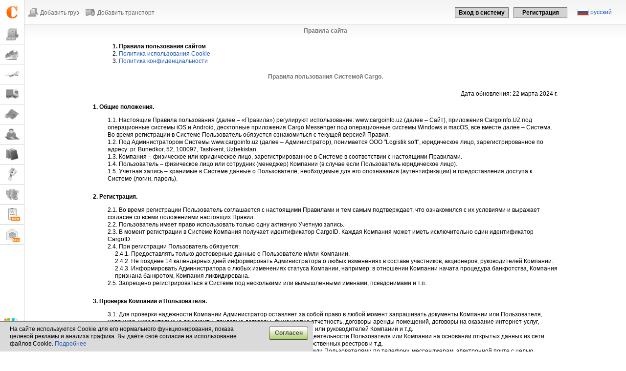

--- FILE ---
content_type: text/html
request_url: https://www.cargoinfo.uz/asp/rules.asp
body_size: 30158
content:
<!DOCTYPE html PUBLIC "-//W3C//DTD XHTML 1.0 Transitional//EN" "http://www.w3.org/TR/xhtml1/DTD/xhtml1-transitional.dtd">


<html>
<head>

<meta http-equiv="Content-Type" content="text/html; charset=utf-8">

<link rel="icon" href="https://www.cargoinfo.uz/images/favicon.png" name="icon_favicon">
<link rel="shortcut icon" href="https://www.cargoinfo.uz/images/favicon.png" name="icon_favicon">

<link rel="stylesheet" TYPE="text/css" HREF="../cargo.css?v=1.01.66">
<link rel="stylesheet" TYPE="text/css" HREF="../cargo_sales.css?v=1.0.4">
<link rel="stylesheet" type="text/css" href="../cargo_slider.css?v=1.0.03">
<link rel="stylesheet" TYPE="text/css" HREF="../cargo_crts.css?v=1.0.03">
<link rel="stylesheet" TYPE="text/css" HREF="../cargo_adv31.css?v=1.0.01">


	<script type="text/javascript">

	  (function(i,s,o,g,r,a,m){i['GoogleAnalyticsObject']=r;i[r]=i[r]||function(){
	  (i[r].q=i[r].q||[]).push(arguments)},i[r].l=1*new Date();a=s.createElement(o),
	  m=s.getElementsByTagName(o)[0];a.async=1;a.src=g;m.parentNode.insertBefore(a,m)
	  })(window,document,'script','//www.google-analytics.com/analytics.js','ga');

	  ga('create', 'UA-34506712-1', 'cargoinfo.uz');
  	  ga('set','dimension1','0');
  	  ga('set','dimension2','');
	  ga('set','dimension4','0')
	  ga('send', 'pageview');

	</script>
<link rel='alternate' href='https://en.cargoinfo.uz/asp/rules.asp' hreflang='EN' /><link rel='alternate' href='https://ru.cargoinfo.uz/asp/rules.asp' hreflang='RU' /><link rel='alternate' href='https://lt.cargoinfo.uz/asp/rules.asp' hreflang='LT' /><link rel='alternate' href='https://pl.cargoinfo.uz/asp/rules.asp' hreflang='PL' /><link rel='alternate' href='https://de.cargoinfo.uz/asp/rules.asp' hreflang='DE' /><link rel='alternate' href='https://fr.cargoinfo.uz/asp/rules.asp' hreflang='FR' /><link rel='alternate' href='https://es.cargoinfo.uz/asp/rules.asp' hreflang='ES' /><link rel='alternate' href='https://lv.cargoinfo.uz/asp/rules.asp' hreflang='LV' /><link rel='alternate' href='https://ee.cargoinfo.uz/asp/rules.asp' hreflang='ET' /><link rel='alternate' href='https://bg.cargoinfo.uz/asp/rules.asp' hreflang='BG' /><link rel='alternate' href='https://cz.cargoinfo.uz/asp/rules.asp' hreflang='CS' /><link rel='alternate' href='https://hu.cargoinfo.uz/asp/rules.asp' hreflang='HU' /><link rel='alternate' href='https://ro.cargoinfo.uz/asp/rules.asp' hreflang='RO' /><link rel='alternate' href='https://dk.cargoinfo.uz/asp/rules.asp' hreflang='DA' /><link rel='alternate' href='https://fi.cargoinfo.uz/asp/rules.asp' hreflang='FI' /><link rel='alternate' href='https://no.cargoinfo.uz/asp/rules.asp' hreflang='NO' /><link rel='alternate' href='https://pt.cargoinfo.uz/asp/rules.asp' hreflang='PT' /><link rel='alternate' href='https://sk.cargoinfo.uz/asp/rules.asp' hreflang='SK' /><link rel='alternate' href='https://se.cargoinfo.uz/asp/rules.asp' hreflang='SV' /><link rel='alternate' href='https://tr.cargoinfo.uz/asp/rules.asp' hreflang='TR' /><link rel='alternate' href='https://ua.cargoinfo.uz/asp/rules.asp' hreflang='UK' /><link rel='alternate' href='https://az.cargoinfo.uz/asp/rules.asp' hreflang='AZ' /><link rel='alternate' href='https://ge.cargoinfo.uz/asp/rules.asp' hreflang='KA' /><link rel='alternate' href='https://uz.cargoinfo.uz/asp/rules.asp' hreflang='UZ' /><link rel='canonical' href='https://www.cargoinfo.uz/asp/rules.asp'/>

<title>Правила пользования сайтом Биржа грузов и транспорта</title>
<meta name="description" content="Правила Cargo. Биржа грузов и транспорта">
<meta name="Keywords" content="">
</head>
<body>

<!-- top.asp -->

<script type="text/javascript">
var main_vars={
	version:"lt",
	addform: {
		zipcode: "Y"
	},
	company: {
		no_data: "zipcode,region"
	},
	api: "https://api-v6-rsv.cargoinfo.uz",
	api_source: "X-Api-Cargo",
	domain: {
		id: 19,
		name: "cargoinfo.uz",
		prefix: "www.",
		email: "info@cargo.lt",
		phone: "+7 747 094 09 41",
		site: "Cargoinfo.UZ",
		company: "OOO &quot;Logistik soft&quot;",
		address: "pr. Bunedkor, 52, 100097, Tashkent, Uzbekistan"
	},
	table_sfx:"_kz",
	today:"27.1.2026",
	todaych:"2026-01-27",
	countries: {
		baltic:"^13^24^26^",
		incountry:"^6^29^37^47^29076^",
		eu:"^4^7^9^11^12^13^14^15^17^18^19^20^21^24^26^27^32^34^35^36^39^40^41^42^48^"
	},
	limits: [100,4,0,10],
	tabs: "",
	rating: "",
	units: {
		weight: "т",
		volume: "м3",
		volumeldm: "ldm",
		palett: "пал.",
		km: "км"
	},
	cargoinfo: {
		adrname: "ADR"
	},
	messenger: {
		name: "Мессенджеры"
	}
};

var user_info={
	id:-1,
	logged:"N",
	name:"Guest",
	email:"",
	mphone:"",
	services:"1111111111111111111111001111101",
	servicetype:"0",
	period:"0",
	payment:"N",
	contract:"",
	company:"0",
	country:49,
	garant:"",
	pager:"",
	alerts:"",
	pagersmiles:"",
	language:"RU",
	guestaccess:"",
	limits:"",
	session:"",
	advert0:"N",
	advert10:"N",
	advert26:"N",
	advert27:"N",
	advert30:"",
	advert31:"N",
	cpu:{type:"cargos",status:"N",offer:"0"},
	voice:"",
	lardi:"",
	trans:"",
	countries:"^4^6^7^8^9^10^11^12^13^14^15^17^18^19^21^22^24^26^29^32^33^34^35^36^37^39^40^41^42^43^45^47^48^50^29076^",
	regions:"",
	photo:"0",
	msg_desktop:"",
	browsermask:"",
	countries: {
		trucks: "^4^6^7^8^9^10^11^12^13^14^15^17^18^19^21^22^24^26^29^32^33^34^35^36^37^39^40^41^42^43^45^47^48^50^29076^",
		sea: "",
		avia: ""
	},
	filters: {
		sea:"",
		avia:"",
		search:"",
	}
};

var sUser="-1";
var sTimeZone=-120;

//дни недели
var sWeek="Вс,Пн,Вт,Ср,Чт,Пт,Сб";
var week_days=sWeek.split(",");

//аббревиатуры месяцев
var sMonthsAbbr=",янв,фев,март,aпр,май,июнь,июль,авг,сен,окт,ноя,дек";
var months_abbr=sMonthsAbbr.split(",");

//формы счетов
bill_forms=new Array("LT","EN","RU","EE","BY","PL","UA","EEEN");

var translations=new Array();
translations["index"]=0;
translations["reg_data"]=0;
translations["login"]=0;
translations["company_info"]=0;
translations["company_courts"]=0;
translations["offers_list"]=0;
translations["offers_onmap"]=0;
translations["edit_offer"]=0;
translations["myoffers"]=0;
translations["myoffers_archive"]=0;
translations["mysearches_archive"]=0;
translations["matches"]=0;
translations["manager_info"]=0;
translations["reborns"]=0;
translations["reborns_list"]=0;
translations["blacklist"]=0;
translations["forum"]=0;
translations["forum_index"]=0;
translations["legals"]=0;
translations["customs"]=0;
translations["finance"]=0;
translations["debts"]=0;
translations["add_debts"]=0;
translations["pager_main"]=0;
translations["checkuin_lv"]=0;
translations["checkuin_lt"]=0;
translations["checkuin_ua"]=0;
translations["checkuin_by"]=0;
translations["checkuin_pl"]=0;
translations["sms"]=0;
translations["cargos_archive"]=0;
translations["classified"]=0;
translations["classified_index"]=0;
translations["selects_cities"]=0;
translations["reg_sms"]=0;
translations["wall"]=0;
translations["cargoid"]=0;
translations["user_update"]=0;
translations["sales_list"]=0;
translations["sales_info"]=0;
translations["sales_add"]=0;
translations["sales_list_manage"]=0;
translations["sales_rate"]=0;
translations["filters_search"]=0;
translations["blocked"]=0;
translations["restore_password"]=0;
translations["lardi"]=0;
translations["lardi_help"]=0;
translations["debts_protest"]=0;
translations["advert15"]=0;
translations["crts_manager"]=0;
translations["crts_company"]=0;
translations["crts_garant_apply"]=0;
translations["crts_exam"]=0;
translations["crts_session_cancel"]=0;
translations["crts_exam_finish"]=0;
translations["crts_offline"]=0;
translations["crts_person_check"]=0;
translations["crts_reestr"]=0;
translations["crts_sessions"]=0;
translations["crts_sessions_register"]=0;
translations["crts_study"]=0;
translations["crts_manage"]=0;
translations["bills_topay"]=0;
translations["catalog"]=0;
translations["routes"]=0;
translations["offers_modals_add"]=0;
translations["search_cities"]=0;
translations["request_tariff"]=0;
translations["prompts"]=0;
translations["email_confirm"]=0;
translations["session_swing"]=0;
translations["messenger_unsubscribe"]=0;
translations["byway_about"]=0;
translations["deals_list"]=0;
translations["special_about"]=0;
translations["delete_request"]=0;
translations["documents_request"]=0;
translations["bills_topay_notification"]=0;
translations["bills_topay_link"]=0;

var text_translated=new Array();
text_translated["pager"]=new Array();
text_translated["classified"]=new Array();
text_translated["ratenotes"]=new Array();
text_translated["forum"]=new Array();
text_translated["chat"]=new Array();
text_translated["sales_notes"]=new Array();
text_translated["sales_info_notes"]=new Array();
text_translated["cloadnotes"]=new Array();
text_translated["ctrucknotes"]=new Array();
text_translated["cseanotes"]=new Array();
text_translated["cavianotes"]=new Array();

var sMonthsAbbr=",янв,фев,март,aпр,май,июнь,июль,авг,сен,окт,ноя,дек";

var langs=[];

//?
langs["29"]="Нет компаний, отвечающих заданным условиям";
langs["111"]="Название";
langs["112"]="Код компании";
langs["114"]="Компания";
langs["129"]="Уникальный код компании";
langs["622"]="Поиск";
langs["677"]="Отправить сообщение";
langs["800"]="Загрузить новый файл";
langs["944"]="Мобильный телефон";
langs["1173"]="Редактировать сообщение";
langs["1273"]="Загрузка логотипа";
langs["1423"]="Подробная информация";
langs["1526"]="Дата регистрации";
langs["2998"]="E-mail, указанный при регистрации";
langs["3000"]="Информация о грузе или транспорте";
langs["3069"]="Пожалуйста, напишите сообщение.";
langs["3090"]="Добавить ещё";
langs["3253"]="Ваше предложение ещё действительно?";

//index
langs["73"]="регион";
langs["346"]="Праздников не ожидается";
langs["3141"]="Сортировка";
langs["3142"]="название";

//откуда/куда
langs["15"]="из";
langs["16"]="в";
langs["2969"]="предложение не существует";
langs["2994"]="Дополнительное место погрузки";
langs["2995"]="Дополнительное место разгрузки";
langs["2996"]="Радиус";
langs["3079"]="Индекс";
langs["3384"]="Город или индекс";
langs["3807"]="Город или регион";

//шаблоны
langs["3089"]="Шаблон будет удалён.";
langs["2929"]="Сохранить как шаблон";
langs["3134"]="Сохранить изменения в шаблоне";

//поиск грузов/транспорта
langs["494"]="Задайте условия для поиска грузов.";
langs["502"]="Задайте условия для поиска транспорта.";

//внесение add
langs["45"]="Цена";
langs["605"]="Дни загрузки";
langs["653"]="Информация о грузе сохраняется в базе данных.";
langs["654"]="Информация о транспорте сохраняется в базе данных.";
langs["1107"]="дней";
langs["1113"]="%, сумма";
langs["1861"]="шт.";
langs["1934"]="м3";
langs["3060"]="Перецепка";
langs["3115"]="Комментарий для себя";
langs["3694"]="кг";
langs["3696"]="Коробки можно складывать одну на другую.";
langs["3697"]="Длина";
langs["3698"]="штаб.";
langs["3699"]="Удалить коробку";
langs["3766"]="Дни разгрузки";
langs["3767"]="Дата и время загрузки";
langs["3768"]="Дата и время разгрузки";
langs["3771"]="Время загрузки";
langs["3772"]="Время разгрузки";
langs["4951"]="Перегрузка";

//каталог
langs["25"]="Город";
langs["310"]="Название или код компании";
langs["3021"]="ФИО менеджера";
langs["3022"]="Телефон, e-mail";
langs["3189"]="Заблокировать пользователя";
langs["3383"]="ID (Cargo, Teleroute, Bursa)";
langs["4996"]="Cargo.ID";

//общие
langs["92"]="сегодня";
langs["1142"]="вчера";
langs["228"]="- выбрать -";
langs["364"]="Сохранить";
langs["386"]="Информация в свободном доступе предоставляется <b>платным</b> клиентам";
langs["504"]="Сброс";
langs["655"]="Сохранить изменения?";
langs["657"]="Информация о заказчике предоставляется<BR>только <B>зарегистрированным</B> пользователям.";
langs["704"]="Дополнительная информация";
langs["729"]="<a href='../manage/payment.asp?ANKETA=N'>Стать платным клиентом</a>";
langs["730"]="Информация в свободном доступе предоставляется <b>зарегистрированным</b> клиентам.";
langs["740"]="<br>телефон +370 655 17777, e-mail";
langs["782"]="Сумма";
langs["801"]="Название файла";
langs["835"]="Вы уверены?";
langs["1416"]="или";
langs["1923"]="км";
langs["1958"]="Очистить";
langs["2948"]="Ваше сообщение";
langs["2963"]="Пожалуйста, <a href=\"#\" onclick=\"toggle_manage_window('LOGIN');\" title=\"Авторизоваться\">авторизуйтесь</a> или <a href=\"#\" onclick=\"toggle_manage_window('REGISTER');\" title=\"Зарегистрироваться на сайте\">зарегистрируйтесь</a>.";
langs["3078"]="Загрузить документ";
langs["3091"]="Сохранить документ?";
langs["3018"]="Прокомментировать";
langs["3019"]="Удалить сообщение";
langs["3110"]="дд.мм.гггг";
langs["3129"]="Для доступа к информации требуется авторизация.";
langs["3208"]="Написать в Skype";
langs["3210"]="Написать e-mail";
langs["3230"]="Выбрать файл";
langs["3360"]="Перевести";
langs["3724"]="Для доступа к данным требуется <a href='#' onclick='start_manage_user(1);'>полная регистрация</a>.";
langs["4709"]="Чтобы стать платным клиентом, свяжитесь с администратором:";
langs["4711"]="отправьте запрос";

langs["radius"]=langs["2996"]+", "+langs["1923"];
langs["from"]=langs["15"];
langs["to"]=langs["16"];
langs["from_add"]=langs["2994"];
langs["to_add"]=langs["2995"];
langs["company"]=langs["111"]+", "+langs["112"]+", Cargo.ID";

//аукцион
langs["2044"]="новая";
langs["2045"]="б/у";
langs["2046"]="не на ходу";
langs["2047"]="после аварии";
langs["2048"]="на запчасти";
langs["2049"]="Состояние";
langs["2898"]="наличные";
langs["3385"]="Банковский перевод";
langs["3390"]="самовывоз";
langs["3532"]="наложенным платежом (VeniPak)";
langs["3537"]="почта";
langs["3650"]="Прибалтика";

//сертификаты
langs["21"]="Название компании";
langs["1515"]="Фамилия менеджера";
langs["4167"]="Транспортный сертификат";
langs["4168"]="Экспедиторский сертификат";
langs["4239"]="Номер сертификата";
langs["4270"]="транспортный";
langs["4271"]="экспедиторский";
langs["4272"]="бронзовый";
langs["4273"]="серебряный";
langs["4274"]="золотой";
langs["4276"]="заблокирован";
langs["4387"]="не активный";

//неоплаченные счета
langs["3128"]="Сохранить информацию об оплате счёта?";
langs["3131"]="Отправить протест на неоплаченный счёт администратору Cargo?";

var advert_timer=null;

//цены
var prices=new Array();
prices["special"]=2;

//договоры Cargo
var sContractsList="<ul class='left' style='padding:10px;'><li><a href='../dogovor/cargo_ru.pdf' target='_blank'>Договор на русском языке</a></li></ul>";
</script>

<script src="https://js-de.sentry-cdn.com/4577060475e55b302332f12db1c82d1e.min.js" crossorigin="anonymous"></script>


<script type="text/javascript" src="../java/zxml.js"></script>
<script type="text/javascript" src="../java/jsmain.js?v=1.2.58"></script>
<script type="text/javascript" src="../java/save_messages.js?v=1.0.15"></script>
<script type="text/javascript" src="../java/top.js?v=1.0.76"></script>
<script type="text/javascript" src="../java/addct.js?v=1.1.41"></script>
<script type="text/javascript" src="../java/ctlist.js?v=1.5.06"></script>
<script type="text/javascript" src="../java/reg_info.js?v=1.0.78"></script>
<script type="text/javascript" src="../java/citing.js?v=1.0.01"></script>
<script type="text/javascript" src="../java/calendar.js?v=1.0.32"></script>
<script type="text/javascript" src="../java/forum.js?v=1.0.40"></script>
<script type="text/javascript" src="../java/classified.js?v=1.1.12"></script>
<script type="text/javascript" src="../java/user_info.js?v=1.3.28"></script>
<script type="text/javascript" src="../java/modals.js?v=1.0.25"></script>
<script type="text/javascript" src="../java/rules.js?v=1.0.04"></script>

<script type="text/javascript" src="../java/sales.js?v=1.0.40"></script>
<script type="text/javascript" src="../java/certificates.js?v=1.0.24"></script>
<script type="text/javascript" src="../java/messenger.js?v=1.0.37"></script>

<script type="text/javascript" src="../java/fp2_ver2_1.js"></script>
<script type="text/javascript" src="../java/jwt-decode.js"></script>
<script type="text/javascript" src="../java/jquery.min.js?v=1.0.04"></script>
<script type="text/javascript" src="../java/jquery-ui.min.js"></script>
<script type="text/javascript" src="../java/jquery.elevateZoom-3.0.8.min.js"></script>



<div class="messenger_button css_display_none" id="messenger_button" title="Закрыть" onclick="messenger_button();">
	<div>&nbsp;</div>
</div>

<div id="messenger_block" class="messenger css_display_none check_zindex" onmouseover="messenger_focus(1);" onmouseout="messenger_focus(0);">
	<iframe id="messenger" class="noscroll" src="" frameborder="0" scrolling="no">
		alternative content for browsers which do not support iframe.
	</iframe>
</div>

<div id="new_menu" class="">
	<div id="logo_container" class="new_logo_container  d19">
		<a href="../asp/index.asp" title=""></a>
	</div>

	<ul>
	<li class=''><a href='#' onclick='page_history(1);return false;' id='p1' title='Грузы' ><span name='menu_text' class=''>Грузы</span> <div name='offers_new' id='offers_new_cargos' class='offers_new updates css_display_none'></div></a></li><li class=''><a href='#' onclick='page_history(4);return false;' id='p2' title='Морские' ><span name='menu_text' class=''>Морские</span> <div name='offers_new' id='offers_new_sea' class='offers_new updates css_display_none'></div></a></li><li class=''><a href='#' onclick='page_history(5);return false;' id='p3' title='Авиа' ><span name='menu_text' class=''>Авиа</span> <div name='offers_new' id='offers_new_avia' class='offers_new updates css_display_none'></div></a></li><li class=''><a href='#' onclick='page_history(2);return false;' id='p4' title='Транспорт' target=><span name='menu_text' class=''>Транспорт</span> <div name='offers_new' id='offers_new_trucks' class='offers_new updates css_display_none'></div></a></li><li class=''><a href='../asp/cargoslist.asp?MAP=2'  id='p5' title='Карта' ><span name='menu_text' class=''>Карта</span> <div name='offers_new' id='offers_new_map' class='offers_new updates css_display_none'></div></a></li><li class=''><a href='../asp/forum.asp'  id='p6' title='Форум' ><span name='menu_text' class=''>Форум</span> <div name='offers_new' id='offers_new_wall' class='offers_new updates css_display_none'></div></a></li><li class=''><a href='../asp/catalog.asp'  id='p7' title='Каталог' ><span name='menu_text' class=''>Каталог</span> <div name='offers_new' id='offers_new_catalog' class='offers_new updates css_display_none'></div></a></li><li class=''><a href='../asp/sales_list.asp'  id='p9' title='Аукцион' ><span name='menu_text' class=''>Аукцион</span> <div name='offers_new' id='offers_new_sales' class='offers_new updates css_display_none'></div></a></li><li class=''><a href='../asp/crts_about.asp'  id='p10' title='Сертификаты' ><span name='menu_text' class=''>Сертификаты</span> <div name='offers_new' id='offers_new_crts' class='offers_new updates css_display_none'></div></a></li><li class=''><a href='https://cargocv.eu'  id='p11' title='Cargo.CV' target=_blank><span name='menu_text' class=''>Cargo.CV</span> <div name='offers_new' id='offers_new_cv' class='offers_new updates css_display_none'></div></a></li><li class=''><a href='https://m2cargo.eu'  id='p15' title='Склады' target=_blank><span name='menu_text' class=''>Склады</span> <div name='offers_new' id='offers_new_m2' class='offers_new updates css_display_none'></div></a></li>
	</ul>

	<div id="new_menu_bottom">
		<a href="#" onclick="Verbox('openSupport');" id="redhlp_button" class="redhlp_button new_help css_hidden"><span name="menu_text" class="">Онлайн помощь</span></a>

		<!-- Begin Verbox {literal} -->
		<script type='text/javascript'>

			window.VerboxSetup = {
   				language: "ru"
			};

    			(function(d, w, m) {
        			window.supportAPIMethod = m;
        			var s = d.createElement('script');
        			s.type ='text/javascript'; s.id = 'supportScript'; s.charset = 'utf-8';
        			s.async = true;
        			var id = '8cf346dd7f8d3d08b836077a918dc7b6';
       				s.src = 'https://admin.verbox.ru/support/support.js?h='+id;
        			var sc = d.getElementsByTagName('script')[0];
        			w[m] = w[m] || function() { (w[m].q = w[m].q || []).push(arguments); };
        			if (sc) sc.parentNode.insertBefore(s, sc); 
        			else d.documentElement.firstChild.appendChild(s);
    			})(document, window, 'Verbox');

			Verbox("setCallback", "fullyLoaded", function(data){
				Verbox("listenOperatorsStatus", function(onlineOperators){
					var len=onlineOperators.length;

					var sAction=(len>0||main_vars["domain"]["id"]==17||user_info["language"]=="ES")?"":"add";
					toggle_class_value("redhlp_button",0,0,"css_hidden",sAction);
				});

				Verbox("setClientInfo", {
					name: "Guest",
					custom: {
						cargoid: "",
						company: ""
					}
				});

				Verbox("getClientId", function(data) {

					//console.log(data);

				});
			});

			Verbox("setCallback", "operatorSendMessage", function(data){
				Verbox("openSupport");
			});

		</script>
		<!-- {/literal} End Verbox -->

		<a href="../asp/software.asp" id="apps_button" class="new_apps" title="Загрузить приложение и Cargo.Messenger"></a>
		<a href="#" onclick="manage_main_menu();return false;" id="manage_button" class="new_manage"><span name="menu_text" class="">Свернуть меню</span></a>
	</div>
</div>

<div id="new_top" class="">
	<div class="img_right">
	
		<div id="guest_login" style="position:relative;z-index:8002;">
			<div class="img_right new" id="languages">
				<img src="../flags/RU.gif" class="flag " alt="русский" title="русский"> <a href="#" onclick="change_language();" title="Изменить язык сайта">русский</a>
			</div>

			<div id="login" class="new" style="position:relative;z-index:300 !important;">
				<ul>
					<li><a href="#" onclick="start_login();" id="login_button">Вход в систему</a></li>
					<li><a href="#" onclick="toggle_manage_window('REGISTER');" id="reg_button">Регистрация</a></li>
				</ul>
			</div>
		</div>
		

	</div>
	<div class=img_left">
		<ul class="new_topmenu_list">
			<ul id='topmenu_list' class='new_topmenu_list'><li id='topmenu_list_load' class='menu_load'><a href='../manage/addcargo.asp'>Добавить груз</a></li><li id='topmenu_list_trucks' class='menu_truck'><a href='../manage/addtrans.asp'>Добавить транспорт</a></li></ul>
		</ul>
	</div>
</div>

<!-- авторизация -->
<form action="https://www.cargoinfo.uz/asp/ajax_funcs_ru.asp?NUM=1" method="post" onsubmit="check_login_form();return false;" id="login_form" class="div_no_shadow login_form new" style="display:none;">
	<p id="login_nosocial" class="css_display_none" style="margin:10px 0px 8px 0px;">
		Не найдено пользователя Cargo, связанного с профилем соц. сети.&nbsp;Пожалуйста, авторизуйтесь, используя учётную запись Cargoinfo.UZ:
	</p>
	<div name="login_type_0">
		<div class="pass_caption">Пароль:</div>
		E-mail:
	</div>
	<div name="login_type_1" class="css_display_none">
		<div class="pass_caption phone css_display_none" id="login_type_title">Код из SMS:</div>
		Мобильный телефон:
	</div>

	<div style="position:relative;">
		<span name="login_type_0">
			<a href="#" onclick="show_password('LOGIN',this.checked);" class="img_button img_eye" title="показать пароль" id="login_password_show"></a>
			<input type="text" name="LOGIN" style="width:148px;" onblur="check_form_field(this.name,'');"> 
			<input type="password" name="PASSWORD" style="width:148px;" onblur="check_form_field(this.name,'');"> 
			<input type="hidden" value="0" name="LOGIN_PASSWORD_SHOW">
		</span>
		<span name="login_type_1" class="css_display_none">
			<span id="login_phone_div" style="padding:5px 0px;">
				+ <select size="1" name="LOGIN_PHONE" class="phone_part1"></select><input type="text" name="LOGIN_PHONE" maxlength="7" class="phone_part2" onkeyup="manage_phone_focus('LOGIN_PHONE',this.value);"><input type="text" name="LOGIN_PHONE" maxlength="15" class="phone_part3">
			</span>
			<input type="text" name="LOGIN_CODE" style="width:50px;" onblur="check_form_field(this.name,'');" maxlength="4" class="css_display_none"> 
			<input type="submit" style="width:70px;" id="login_type_code_send" value="Далее">
		</span>

		<input type="hidden" name="FROM" value="www.cargoinfo.uz">
		<input type="hidden" name="URL" value="/asp/rules.asp">
		<input type="hidden" name="LOGIN_SOCIAL_ID" value="0">
		<input type="hidden" name="LOGIN_SOCIAL_TYPE" value="0">
		<input type="hidden" name="LOGIN_TYPE" value="0">
		<input type="hidden" name="LOGIN_CODE_CH" value="-1">
		<input type="hidden" name="VERSION" value="Y">
		<input type="submit" style="width:70px;" id="login_submit" value="Войти">
		<br>

		<div name="login_type_1" class="center css_display_none" style="margin-top:5px;padding:5px;">
			<div id="login_phone_message" class="gray css_display_none">
			На указанный номер телефона будет отправлена SMS с кодом для авторизации.
			</div>
			<div id="login_phone_error" class="red css_display_none"></div>
		</div>

		<div id="login_phone_result" class="css_display_none" style="margin-top:5px;">
			<div class="img_left">
				<a href="#" onclick="login_phone_set(0);return false;" title="Указать другой номер телефона">Указать другой номер телефона</a>
			</div>
			<div class="img_right">
				<div id="login_phone_result_sent" class="gray">
					SMS c кодом отправлена <span id="login_code_timer"></span>
				</div>
				<div id="login_phone_result_repeat" class="bold css_display_none">
					<a href="#" onclick="login_code_send_confirm();return false;" title="Повторить отправку SMS">Повторить отправку SMS</a>
				</div>
			</div>
		</div>

		<div class="bold clearboth" style="margin-top:20px;">
			<div class="img_left" id="login_type">
				<a href="#" id="login_type_link" onclick="login_manage_type();return false;" title="Войти по номеру телефона">Войти по номеру телефона</a>
			</div>
			<div id="restore_password" class="img_right">
				<a href="#" onclick="restore_password();return false;" title="Восстановить пароль">Восстановить пароль</a>
			</div>
		</div>
		<div class="clearboth"></div>
	</div>
	<div id="request_password">
		<div class="login_caption bold">
			<span>Восстановление пароля</span>
		</div>
		<div id="restore_password_form">
			Введите ваш e-mail <b>или</b> мобильный телефон, указанные при регистрации.
			<table>
			<tr>
			<td class="right">E-mail:</td>
			<td><input type="radio" name="RESTORE_TYPE" value="2" checked onclick="restore_password_type(this.value);"> <input type="text" size="30" name="RESTORE_EMAIL"></td>
			</tr>
			<tr>
			<td colspan="2" class="center bold">или</td>
			</tr>
			<tr>
			<td class="right">Моб. телефон:</td>
			<td><input type="radio" name="RESTORE_TYPE" value="1" onclick="restore_password_type(this.value);"> 

			<span id="restore_mphone_div" style="padding:5px 0px;">
				+ <select size="1" name="RESTORE_PHONE" class="phone_part1" disabled></select><input type="text" name="RESTORE_PHONE" maxlength="7" class="phone_part2" onkeyup="manage_phone_focus('RESTORE_PHONE',this.value);" disabled><input type="text" name="RESTORE_PHONE" maxlength="15" class="phone_part3" disabled>
			</span>
			</tr>
			<tr>
			<td colspan="2" class="center">
			<input type="hidden" name="RESTORE_LANG" value="RU">
			<input type="button" value="Восстановить" onclick="restore_password_get_cfm();" id="restore_button" style="margin-top:5px;">
			</td>
			</tr>
			</table>
		</div>
		<div id="restore_password_result"></div>
	</div>
</form>

<!-- авторизация -->

<!-- регистрация -->

<div id="reg_form" style="display:none;" class=" new">
	<div id="user_register_corner" class="corner white css_display_none" style="left:350px;width:50px;"></div>
	<a href="#" class="img_button img_right img_x img_xw css_display_none" onclick="toggle_manage_window('REGISTER',0);"></a>
		<form autocomplete="off" action="#" method="post" class="div_no_shadow" id="reg_form_main">
			<div id="reg_manage_photo" class="manage_photo"></div>
			<table id="reg_form_1">
		<tr>
		<td colspan="2" class="center">
			<div id="reg_login_user" class="css_display_none"></div>
			<div id="reg_login_error" class="red css_display_none"></div>

			<div class="clearboth" style="margin-bottom:8px;"></div>
			<div id="reg_login_social_finish" class="css_display_none center clearboth"><p>Для завершения регистрации, пожалуйста, заполните поля, выделенные красным.</p></div>
		</td>
		</tr>
		<tr>
		<td class="bold">Имя<span class='red'>*</span></td>
		<td><input type="text" name="FNAME" maxlength="50" placeholder="Имя" onblur="check_form_field(this.name,'');"></td>
		</tr>
		<tr>
		<td class="bold">Фамилия<span class='red'>*</span></td>
		<td><input type="text" name="SNAME" maxlength="50" placeholder="Фамилия" onblur="check_form_field(this.name,'');"></td>
		</tr>
		<tr class="css_display_none">
		<td>Вторая фамилия</td>
		<td><input type="text" name="LNAME" maxlength="50" placeholder="Вторая фамилия"></td>
		</tr>
		<tr id="reg_login_country" class="">
		<td class="bold">Страна<span class='red'>*</span></td>
		<td><select size="1" name="COUNTRY" onblur="check_form_field(this.name,0);" onchange="start_reg_form_cons(this.value);"></select></td>
		</tr>
		<tr>
		<td class="bold">Моб. телефон<span class='red'>*</span></td>
		<td><span id="reg_mphone" style="padding:3px 2px 3px 0px;"><span name="reg_phones_code">+ <select size="1" name="MPHONE" class="phone_part1"></select></span><span name="reg_phones_pfx1" class="pfx"></span><input type="text" name="MPHONE" maxlength="7" autocomplete="tel-area-code" class="phone_part2" onkeyup="manage_phone_focus('MPHONE',this.value);"><span name="reg_phones_pfx2" class="pfx"></span><input type="text" name="MPHONE" maxlength="15" autocomplete="tel-local" onblur="check_form_field(this.name,'');" class="phone_part3"></span></td>
		</tr>
		<tr>
		<td>Мессенджеры</td>
		<td>
		<div style="margin-left:10px;margin-bottom:3px;">
		<label><input type="checkbox" name="MESSENGERS" value="1" onclick="reg_manage_messengers();"> Viber</label>
		<label><input type="checkbox" name="MESSENGERS" value="2" onclick="reg_manage_messengers();"> Whatsapp</label>
		<label><input type="checkbox" name="MESSENGERS" value="3" onclick="reg_manage_messengers();"> Telegram</label>
		</div>
		<div class="css_display_none" id="reg_messengers">
		<div id="reg_viber" style="overflow:auto;">
			+ <select size="1" name="VIBER" class="phone_part1"></select><input type="text" name="VIBER" maxlength="7" class="phone_part2" onkeyup="manage_phone_focus('VIBER',this.value);"><input type="text" name="VIBER" maxlength="15" class="phone_part3"><br>
			<input type="checkbox" onclick="reg_manage_viber();" style="margin-left:10px;"> совпадает с моб. телефоном
		</divs>
		</div>
		</td>
		</tr>
		<tr>
		<td class="bold">E-mail пользователя<span class='red'>*</span></td>
		<td><input type="text" name="EMAIL" size="40" maxlength="100" onblur="check_form_field(this.name,'');"></td>
		</tr>
		<tr>
		<td>Владею языками</td>
		<td id="reg_user_languages"></td>
		</tr>
		<tr>
		<td colspan="2">
		<label style="padding:3px;display:block;">
		<input type="checkbox" value="1" name="MSG_LOAD" checked> Скачать Cargo.Messenger
		</label>
		</td>
		</tr>
		<tr>
		<td colspan="2">
		<label id="reg_agree_data" style="padding:3px;display:block;">
		<input type="checkbox" value="1" name="PERSONAL"> Я даю согласие на обработку своих персональных данных, которые могут использоваться в технических, аналитических и маркетинговых целях.
		</label>
		</td>
		</tr>
		<tr>
		<td colspan="2">
		<label id="reg_agree_rules" style="padding:3px;display:block;">
		<input type="checkbox" value="1" name="REG_AGREE_RULES"> Я прочитал и согласен с <a href='../asp/rules.asp' target='_blank'>правилами сайта</a> и <a href='../asp/politics.asp' target='_blank'>политикой конфиденциальности</a>.
		</label>
		</td>
		</tr>
		<tr>
		<td></td>
		<td class="right">
			<div style="margin:5px 7px 0px 0px;">
			
			<input type="button" onclick="check_reg_user_form(1);" value="Продолжить" class="but_submit" id="reg_submit">
			</div>
		</td>
		</tr>
		</table>

		<table id="reg_form_2" class="css_display_none">
		<tr>
		<td class="bold"><span id="uin_name">UIN</span><span class='red'>*</span></td>
		<td><input type="text" name="UIN" size="40" maxlength="15" onkeyup="start_search_company();" onblur="check_form_field(this.name,'');start_search_company();"></td>
		</tr>
		<tr class="" id="reg_company_inn">
		<td><span id="pvm_name">ИНН</span></td>
		<td><input type="text" name="INN" size="40" maxlength="15" onblur="check_form_field(this.name,'');"></td>
		</tr>
		<tr name="reg_company_form">
		<td class="bold">Название компании<span class='red'>*</span></td>
		<td><select size="1" name="FORM" onblur="check_form_field(this.name,0);" class="company_form"></select> <input type="text" name="COMPANY" maxlength="150" onblur="check_form_field(this.name,'');" class="company"></td>
		</tr>
		<tr>
		<td class="bold">Тип услуг<span class='red'>*</span></td>
		<td><select size="1" name="SERVICE" onblur="check_form_field(this.name,0);"></select>
		</td>
		</tr>
		<tr>
		<td class="bold">Тип перевозки</td>
		<td id="reg_company_services"></td>
		</tr>
		<tr>
		<td class="bold">Город<span class='red'>*</span></td>
		<td>
		<input type="text" name="CITY" size="40" maxlength="50" onblur="check_form_field(this.name,'');">
		</td>
		</tr>
		<tr>
		<td class="bold">Адрес<span class='red'>*</span></td>
		<td><textarea name="ADDRESS" rows="3" cols="15" onblur="check_form_field(this.name,'');"></textarea></td>
		</tr>
		<tr name="reg_company_form">
		<td>Юридический адрес</td>
		<td>
		<label><input type="checkbox" onclick="reg_address();">совпадает с адресом</label><br>
		<textarea name="ADDRESS_Y" rows="3" cols="15"></textarea></td>
		</tr>
		<tr name="reg_company_form">
		<td>Дата создания компании</td>
		<td><select size="1" name="MONTH" class="dates"><option value='0'>месяц</option>
		<option value='1'>январь</option><option value='2'>февраль</option><option value='3'>март</option><option value='4'>апрель</option><option value='5'>май</option><option value='6'>июнь</option><option value='7'>июль</option><option value='8'>август</option><option value='9'>сентябрь</option><option value='10'>октябрь</option><option value='11'>ноябрь</option><option value='12'>декабрь</option>
		</select>
		<select size="1" name="YEAR" class="dates"><option value="0">год</option>
		<option value='2026'>2026</option><option value='2025'>2025</option><option value='2024'>2024</option><option value='2023'>2023</option><option value='2022'>2022</option><option value='2021'>2021</option><option value='2020'>2020</option><option value='2019'>2019</option><option value='2018'>2018</option><option value='2017'>2017</option><option value='2016'>2016</option><option value='2015'>2015</option><option value='2014'>2014</option><option value='2013'>2013</option><option value='2012'>2012</option><option value='2011'>2011</option><option value='2010'>2010</option><option value='2009'>2009</option><option value='2008'>2008</option><option value='2007'>2007</option><option value='2006'>2006</option><option value='2005'>2005</option><option value='2004'>2004</option><option value='2003'>2003</option><option value='2002'>2002</option><option value='2001'>2001</option><option value='2000'>2000</option><option value='1999'>1999</option><option value='1998'>1998</option><option value='1997'>1997</option><option value='1996'>1996</option><option value='1995'>1995</option><option value='1994'>1994</option><option value='1993'>1993</option><option value='1992'>1992</option><option value='1991'>1991</option><option value='1990'>1990</option>
		</select>
		</td>
		</tr>
		<tr name="reg_company_form">
		<td>Телефон компании</td>
		<td>+ <select size="1" name="CPHONE" class="phone_part1"></select><input type="text" name="CPHONE" maxlength="15" class="phone_part2" onkeyup="manage_phone_focus('CPHONE',this.value);"><input type="text" name="CPHONE" maxlength="15" class="phone_part3"></td>
		</tr>
		<tr name="reg_company_form">
		<td>E-mail компании</td>
		<td><input type="text" name="CEMAIL" maxlength="100"></td>
		</tr>
		<tr name="reg_company_form" id="reg_company_promocode">
		<td>0</td>
		<td><input type="text" name="PROMOCODE" maxlength="20"></td>
		</tr>
		<tr>
		<td></td>
		<td class="right">
			<div style="margin:5px 7px 0px 0px;">
			<input type="hidden" name="DOMAIN" value="19">
			<input type="hidden" name="IDC" value="0">
			<input type="hidden" name="LOGCODE" value="">
			<input type="hidden" name="REGCODE" value="">
			<input type="hidden" name="SOCIAL_ID" value="0">
			<input type="hidden" name="SOCIAL_TYPE" value="0">
			<input type="hidden" name="AVATAR_ID" value="0">
			<input type="hidden" name="AVATAR_TYPE" value="0">
			<input type="hidden" name="COUNTRY_ID" value="49"><input type="hidden" name="REGION_ID" value="0">
			<input type="hidden" name="LFORM" value="1">
			<input type="button" onclick="manage_reg_step(1);" value="Назад" class="but_reset"> <input type="button" value="Регистрация" onclick="check_reg_company_form();yaCounter46179915.reachGoal('Registration');" id="save_register" class="but_submit">
		</td>
		</td>
		</tr>
		</table>
	</form>
</div>
<!-- регистрация -->


<div id="new_main" class=" 0">



<!-- top.asp -->

	<!-- main -->
	<div id="new_content" class="">
		<div class="catalog_wrapper">

			<div class="rules new">
				<script type="text/javascript" src="../java/rules.js?v=1.0.03"></script>
<div class="pageheader">Правила сайта</div>

<ol><li class='bold'>1. Правила пользования сайтом</a></li><li class=''>2. <a href='../asp/cookies.asp' title='Политика использования Cookie'>Политика использования Cookie</a></a></li><li class=''>3. <a href='../asp/politics.asp' title='Политика конфиденциальности'>Политика конфиденциальности</a></a></li></ol>

				<h1 id="rules_title"></h1>
				<div id="rules_text"></div>
			</div>
		</div>
	</div>	
	<!-- ^ main ^ -->

	<!-- bottom.asp -->

	
	<div id="new_footer" class="">
			<div class="contacts">
				<div>
					<a href="/cdn-cgi/l/email-protection#e28b8c848da2818390858dcc8e96" class="email_new"><span class="__cf_email__" data-cfemail="066f686069466567746169286a72">[email&#160;protected]</span></a><br>
				</div>
				<div><span><img src='../flags/UZ.gif' class='flag'> +7 747 094 09 41</span></div>
				<div></div>
				<div></div>
			</div>
			<div class="menu">
				<ul>
					<li><a href='../asp/faq.asp' title='FAQ'>Помощь</a></li><li><a href='../asp/rules.asp' title='Правила пользования сайтом'>Правила</a></li><li><a href='../asp/banners.asp' title='Реклама на Cargo'>Реклама</a></li><li><a href='#' id='menu_bottom_contracts' onclick='toggle_manage_window("CONTRACTS",2);return false;' title='Договоры'>Договоры</a></li>
				</ul>
				<div class="address ">
					OOO &quot;Logistik soft&quot;, pr. Bunedkor, 52, 100097, Tashkent, Uzbekistan<br>&copy; Cargoinfo.UZ 1999-2026
				</div>
			</div>

			<div class="fb"><a href='https://www.facebook.com/null' target='_blank' class='icon icon_fb img_right' style='margin-right:10px;'></a></div>
	</div>
</div>


<div class="cookies" id="cookies_agreement">
	<div class="main">
		<div class="button"><input type="button" value="Согласен" id="cookie_submit" class="but_submit" onclick="save_cookie_agreement(); return false;"></div>
		<div class="text">
		На сайте используются Cookie для его нормального функционирования, показа целевой рекламы и анализа трафика.&nbsp;Вы даёте своё согласие на использование файлов Cookie. <a href="../asp/cookies.asp">Подробнее</a>
		</div>
	</div>
</div>


<audio>
<source src="../sounds/alert2.wav"></source>
</audio>
<audio>
<source src="../sounds/alert3.wav"></source>
</audio>
<audio>
<source src="../sounds/alert5.wav"></source>
</audio>
<audio>
<source src="../sounds/alert6.wav"></source>
</audio>

<!-- языки -->


<div id="langs_list_main" rel=" check_zindex " style="display:none;">
<div id="langs_list_corner" class="corner white" style="background-position: 100px 0px;"></div>
<div class="div_float_shadow">
	<a href="#" class="img_button img_right img_x" onclick="toggle_manage_window('LANGUAGES',0);return false;"></a>

	<ul><li><a href='../asp/lang.asp?CASE=1&LANG=EN' class=''><img src='../flags/EN.gif' class='' alt='english' title='english'> english</a></li><li><a href='../asp/lang.asp?CASE=1&LANG=LT' class=''><img src='../flags/LT.gif' class='' alt='lietuvių' title='lietuvių'> lietuvių</a></li><li><a href='../asp/lang.asp?CASE=1&LANG=DE' class=''><img src='../flags/DE.gif' class='' alt='deutsch' title='deutsch'> deutsch</a></li><li><a href='../asp/lang.asp?CASE=1&LANG=ES' class=''><img src='../flags/ES.gif' class='' alt='español' title='español'> español</a></li><li><a href='../asp/lang.asp?CASE=1&LANG=EE' class=''><img src='../flags/EE.gif' class='' alt='eesti' title='eesti'> eesti</a></li><li><a href='../asp/lang.asp?CASE=1&LANG=CZ' class=''><img src='../flags/CZ.gif' class='' alt='čeština' title='čeština'> čeština</a></li><li><a href='../asp/lang.asp?CASE=1&LANG=RO' class=''><img src='../flags/RO.gif' class='' alt='român' title='român'> român</a></li><li><a href='../asp/lang.asp?CASE=1&LANG=FI' class=''><img src='../flags/FI.gif' class='' alt='suomalainen' title='suomalainen'> suomalainen</a></li><li><a href='../asp/lang.asp?CASE=1&LANG=PT' class=''><img src='../flags/PT.gif' class='' alt='português' title='português'> português</a></li><li><a href='../asp/lang.asp?CASE=1&LANG=SE' class=''><img src='../flags/SE.gif' class='' alt='svenska' title='svenska'> svenska</a></li><li><a href='../asp/lang.asp?CASE=1&LANG=UA' class=''><img src='../flags/UA.gif' class='' alt='українська' title='українська'> українська</a></li><li><a href='../asp/lang.asp?CASE=1&LANG=GE' class=''><img src='../flags/GE.gif' class='' alt='ქართული' title='ქართული'> ქართული</a></li></ul>
	<ul><li><a href='../asp/lang.asp?CASE=1&LANG=RU' class='selected'><img src='../flags/RU.gif' class='' alt='русский' title='русский'> русский</a></li><li><a href='../asp/lang.asp?CASE=1&LANG=PL' class=''><img src='../flags/PL.gif' class='' alt='polski' title='polski'> polski</a></li><li><a href='../asp/lang.asp?CASE=1&LANG=FR' class=''><img src='../flags/FR.gif' class='' alt='français' title='français'> français</a></li><li><a href='../asp/lang.asp?CASE=1&LANG=LV' class=''><img src='../flags/LV.gif' class='' alt='latviešu' title='latviešu'> latviešu</a></li><li><a href='../asp/lang.asp?CASE=1&LANG=BG' class=''><img src='../flags/BG.gif' class='' alt='български' title='български'> български</a></li><li><a href='../asp/lang.asp?CASE=1&LANG=HU' class=''><img src='../flags/HU.gif' class='' alt='magyar' title='magyar'> magyar</a></li><li><a href='../asp/lang.asp?CASE=1&LANG=DK' class=''><img src='../flags/DK.gif' class='' alt='dansk' title='dansk'> dansk</a></li><li><a href='../asp/lang.asp?CASE=1&LANG=NO' class=''><img src='../flags/NO.gif' class='' alt='norsk' title='norsk'> norsk</a></li><li><a href='../asp/lang.asp?CASE=1&LANG=SK' class=''><img src='../flags/SK.gif' class='' alt='словацкий' title='словацкий'> словацкий</a></li><li><a href='../asp/lang.asp?CASE=1&LANG=TR' class=''><img src='../flags/TR.gif' class='' alt='türk' title='türk'> türk</a></li><li><a href='../asp/lang.asp?CASE=1&LANG=AZ' class=''><img src='../flags/AZ.gif' class='' alt='azərbaycan' title='azərbaycan'> azərbaycan</a></li><li><a href='../asp/lang.asp?CASE=1&LANG=UZ' class=''><img src='../flags/UZ.gif' class='' alt='o'zbek' title='o'zbek'> o'zbek</a></li></ul>

</div>
</div>
<!-- языки -->

<!-- языки для перевода -->
<div id="translate_langs" style="display:none;" rel=" check_zindex ">
<div id="translate_langs_corner" class="corner white" style="background-position: 10px;"></div>
<div class="div_float_shadow">

<div class="blue_title">
Перевести на:
<a href="#" class="img_button img_right img_x" onclick="toggle_manage_window('TRANSLATE_LANGS',0);return false;"></a>
</div>

<ul id="translate_languages">
<li id="translate_languages_0"></li>
<li id="translate_languages_1"></li>
<ul>

</div>
</div>
<!-- языки для перевода -->

<div id="countries_select" class="countries_select" style="display:none;"></div>
<div id="selects_cargotypes_list" class="cargotypes_select noscroll" style="display:none;">
	<div style="padding:3px 0px;">
		<input type="text" name="CARGOTYPES_FILTER" id="selects_cargotypes_filter" autocomplete="off" placeholder="Найти" class="selects_cargotypes_filter" value="" onkeyup="cargotypes_filter_timer();" onmouseover="toggle_manage_window('SELECT_CARGOTYPE_INCATEGORY',0);">
	</div>
	<div id="selects_cargotypes_values" class="cargotypes_select_in">
	</div>
</div>
<div id="selects_cargotypes_incategory_list" class="cargotypes_select categories noscroll" style="display:none;"></div>
<div id="selects_packtypes_list" class="cargotypes_select noscroll" style="display:none;"></div>
<div id="selects_carstypes_list" class="cargotypes_select height noscroll" style="display:none;width:230px;"></div>
<div id="selects_tlc_list" class="tlcs_select_list noscroll" style="display:none;">

	<div style="margin:5px 0px;" id="selects_tlc_country" class="css_display_none center">
		<label id="selects_tlc_country_0" style="width:50%;display:block;float:left;" class="center"><input type="radio" style="position:relative;top:3px;" value="37" name="SELECTS_TLC_COUNTRY" id="selects_tlc_country_input_0" onclick="manage_tlc_country();"> въезд в RU</label>
		<label id="selects_tlc_country_1" style="width:50%;display:block;float:left;" class="center"><input type="radio" style="position:relative;top:3px;" value="6" name="SELECTS_TLC_COUNTRY" id="selects_tlc_country_input_1" onclick="manage_tlc_country();"> транзит BY</label>
		<div class="clearboth"></div>
	</div>

	<div class="tlcs_title" id="selects_tlc_types_0"><span id="selects_tlc_types_name_0">Пункты таможенного оформления</span></div>
	<div class="tlcs_service" id="selects_tlc_services_0">
		<label id="selects_tlc_services_0-0"><input name="SELECTS_TLC_SERVICES_RECOUPLING" id="selects_tlc_services_recoupling_0" type="checkbox" value="recoupling" onclick="manage_tlc_service();"> перецепка</label>
		<label id="selects_tlc_services_0-1"><input name="SELECTS_TLC_SERVICES_OVERLOAD" id="selects_tlc_services_overload_0" type="checkbox" value="overload" onclick="manage_tlc_service();"> перегрузка</label>
	</div>
	<div class="tlcs_list">
		<div><label id="selects_tlc_all_label_0"><input type="checkbox" name="SELECT_TLC_ALL" value="0" onclick="manage_tlc_any(this.id);" id="selects_tlc_all_0"> любой</label></div>
	</div>
	<div id="selects_tlc_list_0" class="tlcs_list"></div>

	<div class="tlcs_title center" id="selects_tlc_types_1"><span id="selects_tlc_types_name_1">Зоны ожидания</span> (перецепка)</div>
	<div class="css_display_none" id="selects_tlc_services_1">
		<label id="selects_tlc_services_1-0"><input name="SELECTS_TLC_SERVICES_RECOUPLING" id="selects_tlc_services_recoupling_1" type="checkbox" value="recoupling" onclick="manage_tlc_service();"> перецепка</label>
	</div>
	<div class="tlcs_list">
		<div><label id="selects_tlc_all_label_1"><input type="checkbox" name="SELECT_TLC_ALL" value="1" onclick="manage_tlc_any(this.id);" id="selects_tlc_all_1"> любой</label></div>
	</div>
	<div id="selects_tlc_list_1" class="tlcs_list"></div>
</div>

<div id="searchdiv" name="searchdiv" class="searchdiv"></div>
<script data-cfasync="false" src="/cdn-cgi/scripts/5c5dd728/cloudflare-static/email-decode.min.js"></script><script type="text/javascript" src="../java/searchdiv.js?v=1.0.23"></script>


<div id="company_search_companies_list" class="searchdiv"></div>
<script type="text/javascript" src="../java/searchcompany.js?v=1.0.03"></script>

<noindex>
<!-- данные компании -->



<div id="company_data_block" rel=" check_zindex " style="display:none;">
    <div id="company_data_corner" class="corner white"></div>
    <div id="company_data_inner" class="div_float_shadow">
        <div class="tab_bar_container">
	<a href="#" class="img_button img_right img_x img_xw" onclick="close_company_info();return false;"></a>
	        <ul id="tab_bar">
		        <li id="manage_u" class="css_display_none">
			        <div>
				        <a href="#" onclick="start_manage_window('MANAGE_U');return false;">Данные пользователя</a>
			        </div>
		        </li>
		        <li id="manage_c" class="css_display_none">
			        <div>
				        <a href="#" onclick="start_manage_window('MANAGE_C');return false;">Данные компании</a>
			        </div>
		        </li>
		        <li id="show_c">
			        <div>
				        <a href="#" onclick="start_manage_window('SHOW_C');return false;">Данные компании</a>
			        </div>
		        </li>
		        <li id="show_cargo">
			        <div>
				        <a href="#" onclick="start_manage_window('SHOW_CARGO');return false;">Грузы <span id="c_cargos"></span></a>
			        </div>
		        </li>
		        <li id="show_truck">
			        <div>
				        <a href="#" onclick="start_manage_window('SHOW_TRUCK');return false;">Транспорт <span id="c_trucks"></span></a>
				</div>
		        </li>
		        <li id="show_managers">
			        <div>
				        <a href="#" onclick="start_manage_window('SHOW_MANAGERS');return false;">Менеджеры <span id="c_managers"></span></a>
			        </div>
		        </li>
		        <li id="show_ratenotes">
			        <div>
				        <a href="#" onclick="start_manage_window('SHOW_RATENOTES');return false;">Отзывы <span id="c_ratenotes_minus" class="red"></span><span id="c_ratenotes_sep">/</span><span id="c_ratenotes_plus" class="green"></span></a>
			        </div>
		        </li>
		        <li id="show_reborns">
			        <div>
				        <a href="#" onclick="start_manage_window('SHOW_REBORNS');return false;">Связи <span id="c_reborns"></span></a>
			        </div>
		        </li>
		        <li id="show_debts" class="css_display_none">
			        <div>
				        <a href="#" onclick="start_manage_window('SHOW_DEBTS');return false;">Неоплаченные счета <span id="c_debts" class="red"></span></a>
			        </div>
		        </li>
		        <li id="manage_certificates">
			        <div>
				        <a href="#" onclick="start_manage_window('MANAGE_CERTIFICATES');return false;">Сертификаты</a>
			        </div>
		        </li>
		        <li id="manage_managers">
			        <div>
				        <a href="#" onclick="start_manage_window('MANAGE_MANAGERS');return false;">Менеджеры</a>
			        </div>
		        </li>
		        <li id="manage_blocked" class="">
			        <div>
				        <a href="#" onclick="start_manage_window('MANAGE_BLOCKED');return false;">Заблокированные</a>
			        </div>
		        </li>
		        <li id="manage_finances" class="css_display_none">
			        <div>
				        <a href="#" onclick="start_manage_window('MANAGE_FINANCES');return false;">Финансы</a>
			        </div>
		        </li>
		        <li id="manage_debts" class="css_display_none">
			        <div>
				        <a href="#" onclick="start_manage_window('MANAGE_DEBTS');return false;">Мои претензии <span id="m_debts"></span></a>
			        </div>
		        </li>
	        </ul>
	</div>
	<div class="tab_bar_line"></div>
        <div id="company_data4" style="display:block;" class="company_data_container">

		<div id="company_left">
			<div id="guest_company_left">
			        <div class="company_logo_container">
				        <img src="../images/company_logo.png" id="company_logo" class="company_logo">
				        <div class="company_bankrupt company_status_large warning_bar css_display_none" id="company_bankrupt"></div>
				        <div class="company_access company_status_large warning_bar css_display_none" id="company_access"></div>
			        </div>
			        <div class="block" id="company_rating_container">
				        <div class="block_header" id="company_rating">Рейтинг</div>
					<img src="../images/bloc.gif" title="Участник Cargo.Garant" class="company_garant css_display_none" id="company_garant">
					<img src="../images/m0.png" title="На Cargo <p_month мес." class="company_regdate css_display_none" id="company_regdate">
				        <div class="rating_bars" onclick="set_company_rating();">
					        <div class="rating_bar red">
						        <div class="fill" id="company_rate_bar_m">
						        </div>
					        </div>
				        	<div class="rating_bar green">
						        <div class="fill" id="company_rate_bar_p">
						        </div>
					        </div>
					        <div class="value green" id="company_rate_value_p"></div>
					        <div class="value red" id="company_rate_value_m"></div>
				        </div>
				</div>
			        <div class="block" id="company_certificates">
				        <div class="block_header">CARGOGARANT</div>
					<div id="company_certificates_list"></div>
				</div>
				<div class="block " id="reports">
					<div class="block_header">Неоплаченные счета <span id=""></span></div>
			        	<div id="add_debt_button_0" class="in_button div_button form_button submit_active in_button_shadow" onclick="add_debt_start_rules(this.id);return false;">
					     	<div class="button_alert">Внести неоплаченный счёт</div>
				        </div>

					<div class="reports_table">
						<table class="reports" id="company_debts_summary"></table>
					</div>
				</div>
			</div>

			<div id="owner_company_left">

				<div id="user_info">
					<div id="user_manage_photo"></div>

					<div class="clearboth"></div>

			       		<div class="block" id="owner_company_rating">
				        	<div class="block_header">Рейтинг</div>

				       		<div class="rating_bars" onclick="set_company_rating();">
					       		<div class="rating_bar red">
							        <div class="fill" id="owner_company_rate_bar_m"></div>
					        	</div>
				        		<div class="rating_bar green">
								<div class="fill" id="owner_company_rate_bar_p"></div>
							</div>
					        	<div class="value green" id="owner_company_rate_value_p"></div>
					        	<div class="value red" id="owner_company_rate_value_m"></div>
				        	</div>
					</div>

			       		<div class="block" id="owner_company_certificates">
				        	<div class="block_header"><a href="../asp/crts_company.asp" class="explanation crts" target="_blank" title="Как получить CargoGarant сертификат?"></a> CARGOGARANT</div>
						<div id="owner_company_certificates_list"></div>
					</div>

			       		<div class="block" id="owner_user_certificates">
				        	<div class="block_header"><a href="../asp/crts_about.asp" class="explanation crts" target="_blank" title="Как получить сертификат менеджера?"></a> Сертификаты</div>
						<div id="owner_user_certificates_list"></div>
					</div>
				</div>

				<div id="finance_info">
					<ul class="finances_menu">
						<li><a href="#" onclick="start_finance(this.id);" id="finance_0" name="finance_links">Мои счета</a></li>
						<li><a href="#" onclick="start_finance(this.id);" id="finance_1" name="finance_links">Отправка SMS</a></li>
						<li><a href="#" onclick="start_finance(this.id);" id="finance_2" name="finance_links">Платные объявления</a></li>
						<li><a href="#" onclick="start_finance(this.id);" id="finance_3" name="finance_links">Спецразмещение</a></li>
						<li><a href="#" onclick="start_finance(this.id);" id="finance_5" name="finance_links">Отчёты Creditreform</a></li>
					</ul>
				</div>

				<div id="certificate_info">
					<ul class="finances_menu">
						<li><a href="#" onclick="crts_manage_certificates(this.id);" id="certificate_0" name="certificate_links">Мои сертификаты</a></li>
						<li><a href="#" onclick="crts_manage_certificates(this.id);" id="certificate_1" name="certificate_links">Мои тестирования</a></li>
						<li><a href="#" onclick="crts_manage_certificates(this.id);" id="certificate_2" name="certificate_links">Записи на тестирование</a></li>
						<li><a href="#" onclick="crts_manage_certificates(this.id);" id="certificate_3" name="certificate_links">Подписки на сессии</a></li>
						<li><a href="#" onclick="crts_manage_certificates(this.id);" id="certificate_4" name="certificate_links">Заказы сертификатов</a></li>
						<li><a href="#" onclick="crts_manage_certificates(this.id);" id="certificate_5" name="certificate_links">Сертификаты компании</a></li>
					</ul>
				</div>

				<div id="blocked_info">
					<ul class="finances_menu">
						<li><a href="#" onclick="start_manage_blocked(this.id);" id="blocked_0" name="blocked_links">От компаний</a> <span id="total_blocked_0"></span></li>
						<li><a href="#" onclick="start_manage_blocked(this.id);" id="blocked_1" name="blocked_links">Для компаний</a> <span id="total_blocked_1"></span></li>
						<li><a href="#" onclick="start_manage_blocked(this.id);" id="blocked_2" name="blocked_links">Страны</a> <span id="total_blocked_2"></span></li>
					</ul>
				</div>
			</div>
		</div>

		<div id="company_right">

			<div id="guest_company_right">
				<div id="company_right_info">
					<div class="blue_title" id="company_info_header"></div>
					<div id="company_right_info_data"></div>
				</div>
				<div id="company_right_managers" class="employees_container noscroll"></div>
				<div id="company_right_notes" class="noscroll"></div>
				<div id="company_right_debts">
					<div class="debts_nav matches_chat">
					<span><label class="pointer"><input type="checkbox" name="DEBTS_TYPE" value="0" checked onclick="generate_company_debts();"> <a href="#" onclick="set_debts_type(0);return false;" class="chat_link" name="debts_types_link">Текущие</a> <span id="debts_types_current"></span></label></span>
					<span><label class="pointer"><input type="checkbox" name="DEBTS_TYPE" value="1" onclick="generate_company_debts();"> <a href="#" onclick="set_debts_type(1);return false;" class="chat_link" name="debts_types_link">Архив</a> <span id="debts_types_archive"></span></label></span>
					</div>
					<div id="company_right_debts_list"></div>
				</div>
			</div>

			<div id="owner_company_right">
				<div id="manage_data"></div>
			</div>

		</div>

		<div id="company_offers" class="company_offers noscroll" onscroll="company_offers_scroll_action();"></div>

		<div id="save_data"></div>
	</div>

   </div>
   </div>
</div>

<!-- проверка компании по коду LT/LV/UA/BY -->
<div id="check_uin_uadata" class="css_display_none"></div>
<div id="uin_data_block" rel=" check_zindex " style="display:none;">
<div class="div_float_shadow">
<div id="uinLV_corner_right" class="corner white corner_right" style="top:35px;"></div>
<div class="blue_title">
Проверка компании
<a href="#" class="img_button img_right img_x" onclick="toggle_manage_window('CHECK_UIN',0);return false;"></a>
</div>

<div id="check_uin_loading" style="margin:30px auto;border:solid 1px #dadada;padding:10px;text-align:center;width:250px;"><b>Загрузка данных</b>
<div id="check_uin_loading_ua" style="margin:5px;">Запрос данных с youcontrol.com.ua может выполняться минуту и более.</div>
<div id="check_uin_timer"></div>
</div>

<div id="check_uin" class="clearboth"></div>
<div id="check_uin_error" class="css_display_none center" style="margin:20px;">Нет информации о компании.<br>Возможно, указан неправильный код компании.<br><a href='javascript:check_uin_message();'>Сообщить</a> администратору Cargo.</div>

<div class="creditinfo css_display_none" id="check_uin_info_report">
	<img src="../images/ci_logo_main.png" class="ci_logo">
	<div style="overflow:auto;">
	<div style="float:right;width:50%;">
		<a href="#" class="button_check order form_button submit_active in_button_shadow center" id="crlt_report_order" onclick="cfm_buy_report();return false;">Заказать</a>

		<div id="crlt_report_info" class="center css_display_none">
			Отчет загружается в формате PDF.<br><span style='color:red;font-weight:bold;'>Не забудьте сохранить или<br>распечатать файл!</span><br>
			<a href="#" class="button_check order link form_button submit_active in_button_shadow center" id="crlt_report_link" target="blank">Загрузить отчёт</a>
		</div>
	</div>
	<div style="width:50%;">
		<div id="crlt_report_price"></div>
		<a href="../examples/CreditInfo_example.pdf" target="_blank" title="Пример отчёта">Пример отчёта</a>
	</div>
	</div>
</div>

<p id="check_uin_info_text"></p>

</div>
</div>
<!-- проверка компании по коду LT/LV/UA/BY -->

<!-- связи для проверки компании PL -->
<div id="uin_pldata_block" rel=" check_zindex " class="info_block" style="display:none;position:absolute;width:800px;">
<div id="uin_pldata_corner" class="corner white" style="background-position: 150px 0px;"></div>
<div class="div_float_shadow">
<div class="blue_title">
Информация об аффилированных лицах
<a href="#" class="img_button img_right img_x" onclick="toggle_manage_window('CHECK_PLUIN',0);return false;"></a>
</div>
	<div class="clearboth uin_pldata_in">
		<table class="main" id="check_pluin_list">
		<thead>
		<tr>
		<td style="200px;">Компания</td>
		<td>Код компании</td>
		<td>Дата регистрации</td>
		<td>Статус</td>
		<td>История</td>
		</tr>
		</thead>
		<tbody></tbody>
		</table>
	</div>
</div>
</div>
<!-- связи для проверки компании PL -->

<!-- судебные дела eTeismai.lt -->
<div id="check_courts_block" rel=" check_zindex " class="info_block" style="display:none;position:absolute;width:700px;">
<div id="check_courts_corner" class="corner white" style="background-position: 430px 0px;"></div>
<div class="div_float_shadow">
<div class="blue_title">
Судебные дела компании
<a href="#" class="img_button img_right img_x" onclick="toggle_manage_window('CHECK_COURTS',0);return false;"></a>
</div>
	<div class="clearboth">

		<table class="offers courts" id="companies_courts">
		<thead>
		<tr>
		<td>Дата</td>
		<td>Номер</td>
		<td>Сторона</td>
		<td>Процесс</td>
		<td>Суд</td>
		<td>Решение по умолчанию</td>
		</tr>
		</thead>
		<tbody>
		</tbody>
		</table>

		<p>Информация предоставлена веб-сайтом <a href='https://eteismai.lt' target='_blank'>eTeismai.lt</a>.&nbsp;Cargo не несет ответственности за предоставленную информацию.&nbsp;По всем вопросам, касающимся представленной информации, обращайтесь, пожалуйста, к администрации <a href='https://eteismai.lt' target='_blank'>eTeismai.lt</a>.</p>
	</div>
</div>
</div>
<!-- судебные дела eTeismai.lt -->

<!-- данные компании -->

<!-- данные пользователя -->
<div id="user_data_block" rel=" check_zindex " style="position:absolute;display:none;">
<div id="user_info_corner" class="corner white" style="background-position: 50px 0px;"></div>
<div class="div_float_shadow">
<div class="blue_title">
Информация о менеджере
<a href="#" class="img_button img_right img_x" onclick="toggle_manage_window('SHOW_USER',0);return false;"></a>
</div>
<div style="float:left;padding:5px;" id="in_show_u_photo" class="user_data_photo">
	
</div>
<div id="user_data" class=""></div>
</div>
</div>
<!-- данные пользователя -->

<!-- меню пользователя -->

<div id="user_menu_block" rel=" check_zindex " style="display:none;">
<div id="user_menu_corner" class="corner white" style="background-position: 150px 0px;"></div>
<div class="div_float_shadow">

	<a href="#" class="img_button img_right img_x" onclick="toggle_manage_window('USER_MENU',0);return false;"></a>
	
	<ul class="user_menu">
		<li><a href='#' onclick="toggle_manage_window('REGISTER');toggle_manage_window('USER_MENU',0);" title='Зарегистрировать нового пользователя' class='m2' id='reg_button'>Зарегистрировать пользователя</a></li>
		<li><a href="#" onclick="change_language(1);" title="Изменить язык сайта" class="m3" id="languages"><img src="../flags/RU.gif"> Язык: русский</a></li>
		<li><a href="#" onclick="logout();" title="Выйти из системы" class="m4">Выйти из системы</a></li>
	</ul>

</div>
</div>
<!-- меню пользователя -->

<!-- изменение пароля -->
<div id="user_password_block" rel=" check_zindex " style="display:none;">
<div id="user_password_corner" class="corner white" style="background-position: 170px 0px;"></div>
<div class="div_float_shadow">
	<div class="blue_title">
	Изменение пароля
	<a href="#" class="img_button img_right img_x" onclick="toggle_manage_window('USER_PASSWORD',0);return false;"></a>
	</div>
	
		<form id="user_password_form">
		<p class="center bold css_display_none" id="mngpass_password_result">Новый пароль сохранён.</p>
		<p class="center red css_display_none" id="mngpass_password_error"></p>
		<table class="in_popup">
		<tr>
		<td>Текущий пароль<span class='red'>*</span>:</td>
		<td><input type="password" name="MNGPASS_CURRENT" value="" tabindex="1"><br>
		<input type="checkbox" value="1" onclick="show_password('MNGPASS',this.checked);"  tabindex="-1"> показать пароль
		</td>
		</tr>
		<tr>
		<td>Новый пароль<span class='red'>*</span>:</td>
		<td><input type="password" name="MNGPASS_NEW" value="" tabindex="2"></td>
		</tr>
		<tr>
		<td>Подтверждение пароля<span class='red'>*</span>:</td>
		<td><input type="password" name="MNGPASS_NEW_CFM" value="" tabindex="3"></td>
		</tr>
		<tr>
		<td></td>
		</tr>
		<tr>
		<td colspan="2">
			<div class="new_review_controls">
			<input type="button" id="mngpass_password_save" value="Сохранить" class="submit_active in_button form_button img_right" onclick="check_user_password('MNGPASS');" tabindex="4">
			<input type="reset" value="Сброс" class="in_button form_button img_right" tabindex="5">
			</div>
		</td>
		</tr>
		</table>
		</form>

</div>

</div>
</div>
<!-- изменение пароля -->

<!-- календарь -->
<div id="calendar_block" rel=" check_zindex " style="display:none;">
<div id="calendar_corner" class="corner white" style="background-position:50px;"></div>
<div id="calendar_container" class="div_float_shadow">
<a href="#" class="img_button img_right img_x" onclick="calendar_block_manage(0);return false;"></a>

<script type="text/javascript">
s3days="Максимальный период публикации предложения - p_days дн.";
</script>

<table id="calendar" class="calendar">
<tr>
<td colspan="7">
<div class="month1">
январь
<a href="#" onclick="javascript:calendar_reset('block_');return false;" class="img_button img_right img_cld_clear css_display_none" title="Сброс"></a>
</div>
</td>
</tr>
<tr class="week">
<td>Пн</td>
<td>Вт</td>
<td>Ср</td>
<td>Чт</td>
<td>Пт</td>
<td class="weekend">Сб</td>
<td class="weekend">Вс</td>
</tr>
<tr><td name='d'><a href='#' class='m1 prev ' rel='2026-01-26_m1_prev_'  name='block_da'>26</a></td><td name='d'><a href='#' class='m1  today' rel='2026-01-27_m1__today' onclick='selectday(1,"block_");return false;' name='block_da'>27</a></td><td name='d'><a href='#' class='m1  ' rel='2026-01-28_m1__' onclick='selectday(2,"block_");return false;' name='block_da'>28</a></td><td name='d'><a href='#' class='m1  ' rel='2026-01-29_m1__' onclick='selectday(3,"block_");return false;' name='block_da'>29</a></td><td name='d'><a href='#' class='m1  ' rel='2026-01-30_m1__' onclick='selectday(4,"block_");return false;' name='block_da'>30</a></td><td name='d'><a href='#' class='m1 weekend ' rel='2026-01-31_m1_weekend_' onclick='selectday(5,"block_");return false;' name='block_da'>31</a></td><td name='d'><a href='#' class='m2 weekend ' rel='2026-02-01_m2_weekend_' onclick='selectday(6,"block_");return false;' name='block_da'>01</a></td></tr><tr><td name='d'><a href='#' class='m2  ' rel='2026-02-02_m2__' onclick='selectday(7,"block_");return false;' name='block_da'>02</a></td><td name='d'><a href='#' class='m2  ' rel='2026-02-03_m2__' onclick='selectday(8,"block_");return false;' name='block_da'>03</a></td><td name='d'><a href='#' class='m2  ' rel='2026-02-04_m2__' onclick='selectday(9,"block_");return false;' name='block_da'>04</a></td><td name='d'><a href='#' class='m2  ' rel='2026-02-05_m2__' onclick='selectday(10,"block_");return false;' name='block_da'>05</a></td><td name='d'><a href='#' class='m2  ' rel='2026-02-06_m2__' onclick='selectday(11,"block_");return false;' name='block_da'>06</a></td><td name='d'><a href='#' class='m2 weekend ' rel='2026-02-07_m2_weekend_' onclick='selectday(12,"block_");return false;' name='block_da'>07</a></td><td name='d'><a href='#' class='m2 weekend ' rel='2026-02-08_m2_weekend_' onclick='selectday(13,"block_");return false;' name='block_da'>08</a></td></tr><tr><td name='d'><a href='#' class='m2  ' rel='2026-02-09_m2__' onclick='selectday(14,"block_");return false;' name='block_da'>09</a></td><td name='d'><a href='#' class='m2  ' rel='2026-02-10_m2__' onclick='selectday(15,"block_");return false;' name='block_da'>10</a></td><td name='d'><a href='#' class='m2  ' rel='2026-02-11_m2__' onclick='selectday(16,"block_");return false;' name='block_da'>11</a></td><td name='d'><a href='#' class='m2  ' rel='2026-02-12_m2__' onclick='selectday(17,"block_");return false;' name='block_da'>12</a></td><td name='d'><a href='#' class='m2  ' rel='2026-02-13_m2__' onclick='selectday(18,"block_");return false;' name='block_da'>13</a></td><td name='d'><a href='#' class='m2 weekend ' rel='2026-02-14_m2_weekend_' onclick='selectday(19,"block_");return false;' name='block_da'>14</a></td><td name='d'><a href='#' class='m2 weekend ' rel='2026-02-15_m2_weekend_' onclick='selectday(20,"block_");return false;' name='block_da'>15</a></td></tr><tr><td name='d'><a href='#' class='m2  ' rel='2026-02-16_m2__' onclick='selectday(21,"block_");return false;' name='block_da'>16</a></td><td name='d'><a href='#' class='m2  ' rel='2026-02-17_m2__' onclick='selectday(22,"block_");return false;' name='block_da'>17</a></td><td name='d'><a href='#' class='m2  ' rel='2026-02-18_m2__' onclick='selectday(23,"block_");return false;' name='block_da'>18</a></td><td name='d'><a href='#' class='m2  ' rel='2026-02-19_m2__' onclick='selectday(24,"block_");return false;' name='block_da'>19</a></td><td name='d'><a href='#' class='m2  ' rel='2026-02-20_m2__' onclick='selectday(25,"block_");return false;' name='block_da'>20</a></td><td name='d'><a href='#' class='m2 weekend ' rel='2026-02-21_m2_weekend_' onclick='selectday(26,"block_");return false;' name='block_da'>21</a></td><td name='d'><a href='#' class='m2 weekend ' rel='2026-02-22_m2_weekend_' onclick='selectday(27,"block_");return false;' name='block_da'>22</a></td></tr>
<tr><td colspan="7">
<div class="month2">
февраль
</div>
</td></tr>
</table>
<input type="hidden" name="block_CHECK" value='Y'>
<input type="hidden" name='block_DST' value='1'>
<input type="hidden" name='block_MC' value='6'>
<input type="hidden" name='block_Did1' value='-1'>
<input type="hidden" name='block_Did2' value='-1'>
<input type="hidden" name="block_DATE1" value='-1'>
<input type="hidden" name="block_DATE2" value='-1'>
<input type="hidden" name="block_SWITCHL" value='N'>
<div id="block_special_calendar" class="center css_display_none" style="margin-bottom:10px;">
	Итого: <span id="block_special_total"></span> EUR
</div>

<div class="button_container">
	<input type="button" onclick="calendar_reset('block_');return false;" class="but_reset" value="Сброс">
	<input type="button" value="Сохранить" class="but_submit" onclick="calendar_block_manage(1);">
</div>
</div>
</div>
<!-- календарь -->

<!-- время погрузки/разгрузки -->
<div id="clock_block" rel=" check_zindex " style="display:none;">
<div id="clock_corner" class="corner white" style="background-position:18px 0px;"></div>
<div class="div_float_shadow">

<div class="blue_title">
<span id="clock_title"></span>
<a href="#" class="img_button img_right img_x" onclick="toggle_manage_window('CLOCK',0);return false;"></a>
</div>
<div>

<div class="center" style="margin:10px 0px 5px 0px;">
<span id="clock_min"></span>-<span id="clock_max"></span>
</div>
<div id="slider_clock" class="slider_clock"></div>

<div class="clearboth"></div>
<div style="margin:auto;margin-bottom:15px;margin-top:10px;width:170px;">
<input type="button" onclick="addcargo_clock_reset();" class="but_reset" value="Сброс"> <input type="button" value="Задать" class="but_submit" onclick="addcargo_clock_submit();">
<input type="hidden" name="TIMEMIN" value="0">
<input type="hidden" name="TIMEMAX" value="1439">
</div>

</div>

</div>
</div>
<!-- время погрузки/разгрузки -->

<!-- инкассо описание -->
<div id="add_incasso_help_block" rel=" check_zindex " class="info_block" style="display:none;position:absolute;width:500px;">
<div id="add_incasso_help_corner" class="corner white" style="background-position: 50px 0px;"></div>
<div class="div_float_shadow">
<div class="blue_title">
Как работает взыскание долга
<a href="#" class="img_button img_right img_x" onclick="toggle_manage_window('ADD_INCASSO_HELP',0);return false;"></a>
</div>
<div id="add_incasso_help_text" class="clearboth"></div>
</div>
</div>
<!-- инкассо описание -->

<!-- договор на год описание -->
<div id="anketa_contract_block" rel=" check_zindex " class="info_block" style="display:none;position:fixed;z-index:8001;width:500px;">
<div class="div_float_shadow">
<div class="blue_title">
Абонентский договор на 12 месяцев
<a href="#" class="img_button img_right img_x" onclick="toggle_manage_window('ANKETA_CONTRACT',0);return false;"></a>
</div>
<div id="anketa_contract_text" class="clearboth"></div>
	<p style="margin-bottom:0px;padding:3px 0px;margin:5px 10px;" class="center" id="anketa_contract_agree_block">
		<label>
			<input type="checkbox" name="ANKETA_CONTRACT_AGREE" value="1"> Я согласен с условиями договора.
		</label>
	</p>
	<div class="clearboth center">
		<input type="button" id="anketa_contract_save" value="Сохранить" class="submit_active in_button form_button" onclick="anketa_contract_cfm();" tabindex="4">
	</div>
</div>
</div>
<!-- договор на год описание -->

<!-- платные пользователи описание -->
<div id="payment_users_help_block" rel=" check_zindex " class="info_block" style="display:none;position:absolute;width:500px;">
<div id="payment_users_help_corner" class="corner white" style="background-position: 250px 0px;"></div>
<div class="div_float_shadow">
<div class="blue_title">
<a href="#" class="img_button img_right img_x" onclick="toggle_manage_window('PAYMENT_USERS_HELP',0);return false;"></a>
</div>
<div id="payment_users_help_text" class="clearboth"></div>
</div>
</div>
<!-- платные пользователи описание -->

<!-- спецразмещение описание -->
<div id="special_offer_info_block" rel=" check_zindex " class="info_block" style="display:none;position:absolute;width:500px;">
<div id="special_offer_info_corner" class="corner white" style="background-position: 220px 0px;"></div>
<div class="div_float_shadow">
<div class="blue_title">
Спецразмещение
<a href="#" class="img_button img_right img_x" onclick="toggle_manage_window('SPECIAL_OFFER_INFO',0);return false;"></a>
</div>
<div id="special_offer_info_text" class="clearboth"></div>
</div>
</div>
<!-- спецразмещение описание -->

<!-- video faq -->
<div id="video_help_block" rel=" check_zindex " class="info_block" style="display:none;position:absolute;width:1200px;">

<div class="div_float_shadow">
<div class="blue_title">
Видео помощь
<a href="#" class="img_button img_right img_x" onclick="manage_videofaq();return false;"></a>
</div>

<div class="videolist">
<ol id="video_content"></ol>
</div>
<div>
<iframe src="" frameborder="0" allowfullscreen id="video_screen" class="video"></iframe>
</div>

</div>
</div>
<!-- video faq -->

<!-- загрузка фотографии -->
<div id="user_photo_block" rel=" check_zindex " class="info_block" style="display:none;">

	<div class="div_float_shadow">
		<div class="blue_title">
		Фотография пользователя
		<a href="#" class="img_button img_right img_x" onclick="toggle_manage_window('USER_PHOTO',0);return false;"></a>
		</div>

		<div class="new_review_controls" style="padding:10px;">
			<div class="attachment_text">Загрузить файл:</div>
			<div id="user_photo_files_status" class="red css_display_none"></div>
			<div id="user_photo_files"></div>
		</div>

		<div class="clearboth" style='width:660px;height:350px;background-color:#dadada;text-align:center;position:relative;'>
			<div id="user_photo_preview" class="css_display_none">
				<div id="user_photo" class="photo_img"></div>

				<div class="photo_selection" style="left:230px;"></div>

				<div style="height:40px;top:0px;" id="photo_b1" name="user_photo_borders" class="photo_opacity"></div>
				<div style="height:110px;top:240px;" id="photo_b2" name="user_photo_borders" class="photo_opacity"></div>
				<div style="height:200px;top:40px;" id="photo_b3" name="user_photo_borders" class="photo_opacity"></div>
				<div style="height:200px;top:40px;" id="photo_b4" name="user_photo_borders" class="photo_opacity"></div>

				<div id="user_photo_move" class="photo_move" onmousedown="photo_drag(event);" onmousemove="photo_onmove(event);" onmouseup="photo_drop(event,0);"></div>
			</div>
			<div id="user_photo_text_upload" class="photo_upload">Загрузите фотографию</div>
			<div id="user_photo_text_move" class="photo_upload move">Подвиньте, чтобы выбрать</div>
		</div>

		<div style="padding:10px;">
			<div>
				<div class="photo_scale min"></div>
				<div id="slider_photo" class="slider_photo"></div>
				<div class="photo_scale max"></div>
				<input type="hidden" name="SCALEMIN" value="0" size="3">

				<intut type="hidden" name="USER_PHOTO_FILES_DIR" value="">
				<input type="button" id="user_photo_save" value="Сохранить" class="submit_active in_button form_button img_right" onclick="user_photo_save();" tabindex="4">
				<input type="reset" value="Сброс" class="in_button form_button img_right" onclick="user_photo_start();" tabindex="5">
			</div>
			<div class="clearboth" style="margin-top:10px;"></div>
		</div>
	</div>
</div>
<!-- загрузка фотографии -->

<!-- аватары пользователя -->
<div id="avatar_block" rel=" check_zindex " style="display:none;">
<div id="avatar_corner" class="corner white" style="background-position:220px 0px;"></div>
<div class="div_float_shadow">
<div class="blue_title">
Выбрать аватар
<a href="#" class="img_button img_right img_x" onclick="toggle_manage_window('AVATAR',0);return false;"></a>
</div>

<div id="avatars_list"></div>

</div>
</div>
<!-- аватары пользователя -->

<!-- редактирование фильтра для поиска -->

<div id="edit_filter_block" rel=" check_zindex " style="display:none;">
<div id="edit_filter_corner" class="corner white" style="background-position: 150px 0px;"></div>
<div id="edit_filter_container" class="div_float_shadow">

<div class="blue_title">
Редактирование фильтра поиска
<a href="#" class="img_button img_right img_x" onclick="toggle_manage_window('EDIT_FILTER',0);return false;"></a>
</div>

		<form id="filter_search_form">
		<table class="filter">
		<tr>
		<td class="cities_container">

		<div id="fsedit_cities_from" class="cities double"></div>
		<a href="#" onclick="add_line_city('cargoslist','from','fsedit_');return false;" class="img_button img_left add_city" title="Добавить город"></a>

		<div class="cities_swap">
		<a href="#" onclick="cities_reverse(1,'cargoslist','fsedit');return false;" class="img_change img_left" title="Поменять местами"></a>
		<a href="#" onclick="manage_selects('fsedit','cargoslist');return false;" class="img_select mode0 img_left" id="fsedit_manage_selects" title="Переключить режим внесения"></a>
		<a href="#" onclick="start_archive('fsedit',this.id);return false;" class="img_button img_left img_archive css_display_none" id="fsedit_offers_archive_0" title="Поиск в архиве"></a>
		</div>

		<div id="fsedit_cities_to" class="cities double"></div>
		<a href="#" onclick="add_line_city('cargoslist','to','fsedit_');return false;" class="img_button img_left add_city" title="Добавить город"></a>

		</td>
		<td class="dates">
		<div>
		
<script type="text/javascript">
s3days="Максимальный период публикации предложения - p_days дн.";
</script>

<table id="calendar" class="calendar">
<tr>
<td colspan="7">
<div class="month1">
январь
<a href="#" onclick="javascript:calendar_reset('fsedit_');return false;" class="img_button img_right img_cld_clear " title="Сброс"></a>
</div>
</td>
</tr>
<tr class="week">
<td>Пн</td>
<td>Вт</td>
<td>Ср</td>
<td>Чт</td>
<td>Пт</td>
<td class="weekend">Сб</td>
<td class="weekend">Вс</td>
</tr>
<tr><td name='d'><a href='#' class='m1 prev ' rel='2026-01-26_m1_prev_'  name='fsedit_da'>26</a></td><td name='d'><a href='#' class='m1  today' rel='2026-01-27_m1__today' onclick='selectday(1,"fsedit_");return false;' name='fsedit_da'>27</a></td><td name='d'><a href='#' class='m1  ' rel='2026-01-28_m1__' onclick='selectday(2,"fsedit_");return false;' name='fsedit_da'>28</a></td><td name='d'><a href='#' class='m1  ' rel='2026-01-29_m1__' onclick='selectday(3,"fsedit_");return false;' name='fsedit_da'>29</a></td><td name='d'><a href='#' class='m1  ' rel='2026-01-30_m1__' onclick='selectday(4,"fsedit_");return false;' name='fsedit_da'>30</a></td><td name='d'><a href='#' class='m1 weekend ' rel='2026-01-31_m1_weekend_' onclick='selectday(5,"fsedit_");return false;' name='fsedit_da'>31</a></td><td name='d'><a href='#' class='m2 weekend ' rel='2026-02-01_m2_weekend_' onclick='selectday(6,"fsedit_");return false;' name='fsedit_da'>01</a></td></tr><tr><td name='d'><a href='#' class='m2  ' rel='2026-02-02_m2__' onclick='selectday(7,"fsedit_");return false;' name='fsedit_da'>02</a></td><td name='d'><a href='#' class='m2  ' rel='2026-02-03_m2__' onclick='selectday(8,"fsedit_");return false;' name='fsedit_da'>03</a></td><td name='d'><a href='#' class='m2  ' rel='2026-02-04_m2__' onclick='selectday(9,"fsedit_");return false;' name='fsedit_da'>04</a></td><td name='d'><a href='#' class='m2  ' rel='2026-02-05_m2__' onclick='selectday(10,"fsedit_");return false;' name='fsedit_da'>05</a></td><td name='d'><a href='#' class='m2  ' rel='2026-02-06_m2__' onclick='selectday(11,"fsedit_");return false;' name='fsedit_da'>06</a></td><td name='d'><a href='#' class='m2 weekend ' rel='2026-02-07_m2_weekend_' onclick='selectday(12,"fsedit_");return false;' name='fsedit_da'>07</a></td><td name='d'><a href='#' class='m2 weekend ' rel='2026-02-08_m2_weekend_' onclick='selectday(13,"fsedit_");return false;' name='fsedit_da'>08</a></td></tr><tr><td name='d'><a href='#' class='m2  ' rel='2026-02-09_m2__' onclick='selectday(14,"fsedit_");return false;' name='fsedit_da'>09</a></td><td name='d'><a href='#' class='m2  ' rel='2026-02-10_m2__' onclick='selectday(15,"fsedit_");return false;' name='fsedit_da'>10</a></td><td name='d'><a href='#' class='m2  ' rel='2026-02-11_m2__' onclick='selectday(16,"fsedit_");return false;' name='fsedit_da'>11</a></td><td name='d'><a href='#' class='m2  ' rel='2026-02-12_m2__' onclick='selectday(17,"fsedit_");return false;' name='fsedit_da'>12</a></td><td name='d'><a href='#' class='m2  ' rel='2026-02-13_m2__' onclick='selectday(18,"fsedit_");return false;' name='fsedit_da'>13</a></td><td name='d'><a href='#' class='m2 weekend ' rel='2026-02-14_m2_weekend_' onclick='selectday(19,"fsedit_");return false;' name='fsedit_da'>14</a></td><td name='d'><a href='#' class='m2 weekend ' rel='2026-02-15_m2_weekend_' onclick='selectday(20,"fsedit_");return false;' name='fsedit_da'>15</a></td></tr><tr><td name='d'><a href='#' class='m2  ' rel='2026-02-16_m2__' onclick='selectday(21,"fsedit_");return false;' name='fsedit_da'>16</a></td><td name='d'><a href='#' class='m2  ' rel='2026-02-17_m2__' onclick='selectday(22,"fsedit_");return false;' name='fsedit_da'>17</a></td><td name='d'><a href='#' class='m2  ' rel='2026-02-18_m2__' onclick='selectday(23,"fsedit_");return false;' name='fsedit_da'>18</a></td><td name='d'><a href='#' class='m2  ' rel='2026-02-19_m2__' onclick='selectday(24,"fsedit_");return false;' name='fsedit_da'>19</a></td><td name='d'><a href='#' class='m2  ' rel='2026-02-20_m2__' onclick='selectday(25,"fsedit_");return false;' name='fsedit_da'>20</a></td><td name='d'><a href='#' class='m2 weekend ' rel='2026-02-21_m2_weekend_' onclick='selectday(26,"fsedit_");return false;' name='fsedit_da'>21</a></td><td name='d'><a href='#' class='m2 weekend ' rel='2026-02-22_m2_weekend_' onclick='selectday(27,"fsedit_");return false;' name='fsedit_da'>22</a></td></tr>
<tr><td colspan="7">
<div class="month2">
февраль
</div>
</td></tr>
</table>
<input type="hidden" name="fsedit_CHECK" value='N'>
<input type="hidden" name='fsedit_DST' value='1'>
<input type="hidden" name='fsedit_MC' value='6'>
<input type="hidden" name='fsedit_Did1' value='-1'>
<input type="hidden" name='fsedit_Did2' value='-1'>
<input type="hidden" name="fsedit_DATE1" value='-1'>
<input type="hidden" name="fsedit_DATE2" value='-1'>
<input type="hidden" name="fsedit_SWITCHL" value='N'>
		</div>
		</td>
		</tr><tr>
		<td colspan="2">

		<div class="options_container" id="fsedit_trailers_type_1"></div>
		<div class="options_container" id="fsedit_trailers_type_2"></div>
		<div class="options_container" id="fsedit_trailers_type_3"></div>

		<div class="options_container">

		<div id="fsedit_trailers_add_cargo"></div>
		<select name="FSEDIT_TRAILERS_ADD" onchange="add_trailer_selected('fsedit_',this.value,0);" class="trailers">
		<option value="0">- выбрать другой -</option>
		</select>
		</div>

		<div class="prms" id="fsedit_trailerif_block">
		<label id="fsedit_trailersif_text" style="padding:3px 3px 3px 0px;"><input type="checkbox" name="FSEDIT_TRAILERSIF" value="1"> учитывать тип кузова при поиске</label>
		</div>

		</td>
		</tr><tr>
		<td colspan="2">

		<div id="fsedit_volume_div" class="prms">
		<div><input type="checkbox" name="FSEDIT_VOLUME" onclick="manage_prms('','fsedit_volume');" value="1"> Объём:</div>
		<div id="fsedit_slider_volume" class="slider_large"></div>
		<input style="margin-left:15px;" type="text" name="FSEDIT_VOLUMEMIN" value="" onkeyup="move_slider('fsedit_slider_volume',0,this.value);init_prms('fsedit_volume');"> <span class="">- <input type="text" name="FSEDIT_VOLUMEMAX" value="" onkeyup="move_slider('fsedit_slider_volume',1,this.value);init_prms('fsedit_volume');"></span> м3
		</div>

		<div id="fsedit_volumeldm_div" class="prms ">
		<div><input type="checkbox" name="FSEDIT_VOLUMELDM" onclick="manage_prms('','fsedit_volumeldm');" value="1"> Длина:</div> 
		<div id="fsedit_slider_volumeldm" class="slider_large"></div>
		<input style="margin-left:15px;" type="text" name="FSEDIT_VOLUMELDMMIN" value="" onkeyup="move_slider('fsedit_slider_volumeldm',0,this.value);init_prms('fsedit_volumeldm');"> <span class="">- <input type="text" name="FSEDIT_VOLUMELDMMAX" value="" onkeyup="move_slider('fsedit_slider_volumeldm',1,this.value);init_prms('fsedit_volumeldm');"></span> ldm
		</div>

		<div id="fsedit_weight_div" class="prms">
		<div><input type="checkbox" name="FSEDIT_WEIGHT" onclick="manage_prms('','fsedit_weight');" value="1"> Вес:</div>
		<div id="fsedit_slider_weight" class="slider_large"></div>
		<input style="margin-left:15px;" type="text" name="FSEDIT_WEIGHTMIN" value="" onkeyup="move_slider('fsedit_slider_weight',0,this.value);init_prms('fsedit_weight');"><span class=""> - <input type="text" name="FSEDIT_WEIGHTMAX" value="" onkeyup="move_slider('fsedit_slider_weight',1,this.value);init_prms('fsedit_weight');"></span> т
		</div>

		<div id="fsedit_palett_div" class="prms">
		<div><input type="checkbox" name="FSEDIT_PALETT" onclick="manage_prms('','fsedit_palett');" value="1"> Палеты:</div> 
		<div id="fsedit_slider_palett" class="slider_large"></div>
		<input style="margin-left:15px;" type="text" name="FSEDIT_PALETTMIN" value="" onkeyup="move_slider('fsedit_slider_palett',0,this.value);init_prms('fsedit_palett');"><span class=""> - <input type="text" name="FSEDIT_PALETTMAX" value="" onkeyup="move_slider('fsedit_slider_palett',1,this.value);init_prms('fsedit_palett');"></span> пал.
		</div>

		<div id="fsedit_temperature_div" class="prms">
		<div>
		<input type="checkbox" name="FSEDIT_TEMPERATURE" onclick="manage_prms('','fsedit_temperature');" value="1"> Температура:</div>
		<div id="fsedit_slider_temperature" class="slider_large slider_temperature"></div>
		<input style="margin-left:15px;" type="text" name="FSEDIT_TEMPMIN" value="" onkeyup="move_slider('fsedit_slider_temperature',0,this.value);init_prms('fsedit_temperature');">...<input type="text" name="FSEDIT_TEMPMAX" value="" onkeyup="move_slider('fsedit_slider_temperature',1,this.value);init_prms('fsedit_temperature');"> &deg;C
		</div>

		</td>
		</tr>
		<tr>
		<td colspan="2">

		<div class="options_container" id="fsedit_partly_block"></div>

		<div class="options_container" id="fsedit_loadtype_block"></div>

		<div class="options_container">
		<label><input type='checkbox' name='FSEDIT_TIR' value='1'> TIR</label><br><label><input type='checkbox' name='FSEDIT_DECLARATION' value='1'> по декларации</label><br>
		<label><input type="checkbox" name="FSEDIT_ADR" value="1"> ADR</label>
		</div>

		<div class="options_container">
		<label><input type="checkbox" name="FSEDIT_LIFT" value="1"> лифт</label><br>
		<label><input type="checkbox" name="FSEDIT_KRAN" value="1"> манипулятор</label><br><br>
		</div>

		</td>
		</tr>
		<tr>
		<td colspan="2">
		<div class="options_container" style="width:280px;">
		<label><input type="checkbox" name="FSEDIT_TODAY" value="1"> внесено сегодня</label><br>
		<label><input type="checkbox" name="FSEDIT_SEEN" value="1"> кроме просмотренных</label><br>
		<label><input type="checkbox" name="FSEDIT_CABOTAGE" value="1"> каботаж</label><br>
		<label class=''><input type='checkbox' name='FSEDIT_BLOCKED' value='1' class=''> кроме заблокированных</label><br>
		</div>

		<div class="options_container">
		
		<input type="checkbox" name="FSEDIT_FILTER_SAVE" onclick="save_filter('fsedit');" value="1" disabled> <span id='fsedit_save_pattern'>Сохранить как шаблон</span><br>
		<div id="fsedit_filter_name" class="css_display_none"><input type="text" name="FSEDIT_FILTER_NAME" value="" maxlength="100"></div>
		</div>
		</td>
		</tr>
		<tr>
		<td class="matches css_display_none">
			<div id="fsedit_cargo_matches css_display_none">
			Сообщить о поступлении подходящего предложения:<br>
			<input type='hidden' name='FSEDIT_OFFERS_APPS' value='0'>
			</div>
			<div class="clearboth"></div>
		</td>
		</tr>
		<tr>
		<td>
		</td>
		<td class="right">
		<input type="button" onclick="filters_search_edit_reset();" class="but_reset" value="Сброс"><input type="button" class="but_submit" id="edit_save" value="Найти" onclick="filters_search_edit_save();return false;">
		</td>
		</tr>
		</table>
		</form>
</div>
</div>
</div>
<!-- редатирование фильтра для поиска -->

<!-- редактирование фильтра для поиска море/авиа -->

<div id="editmodal_filter_block" rel=" check_zindex " style="display:none;">
<div id="editmodal_filter_corner" class="corner white" style="background-position: 150px 0px;"></div>
<div id="editmodal_filter_container" class="div_float_shadow">

<div class="blue_title">
Редактирование фильтра поиска
<a href="#" class="img_button img_right img_x" onclick="toggle_manage_window('EDITMODAL_FILTER',0);return false;"></a>
</div>

		<form id="filter_search_form">
		<table class="filter">
		<tr>
		<td class="cities_container">

		<div id="fsmedit_cities_from" class="cities double"></div>
		<a href="#" onclick="add_line_city('modalslist','from','fsmedit_');return false;" class="img_button img_left add_city" title="Добавить город"></a>

		<div class="cities_swap">
		<a href="#" onclick="cities_reverse(1,'4','fsmedit');return false;" class="img_change img_left" title="Поменять местами"></a>
		<a href="#" onclick="start_archive('fsmedit',this.id);return false;" class="img_button img_left img_archive css_display_none" id="fsmedit_offers_archive_4" title="Поиск в архиве"></a>
		</div>

		<div id="fsmedit_cities_to" class="cities double"></div>
		<a href="#" onclick="add_line_city('modalslist','to','fsmedit_');return false;" class="img_button img_left add_city" title="Добавить город"></a>

		</td>
		<td class="dates">
		<div>
		<table id="fsmedit_calendar_data" class="calendar">
<thead>
<tr>
<td colspan="7">
	<div id="fsmedit_calendar_data_m3">
		<a href="#" onclick="calendar_modals_set_month(this.id,4);return false;" name="fsmedit_calendar_data_m3_month" class="cld_month3"></a>
		<a href="#" onclick="calendar_modals_set_month(this.id,4);return false;" name="fsmedit_calendar_data_m3_month" class="cld_month3"></a>
		<a href="#" onclick="calendar_modals_set_month(this.id,4);return false;" name="fsmedit_calendar_data_m3_month" class="cld_month3"></a>
	</div>
	<a href="#" onclick="javascript:calendar_modals_reset('fsmedit');return false;" class="img_button img_right img_cld_clear" title="Сброс"></a>
</td>
</tr>
<tr>
<td>Пн</td>
<td>Вт</td>
<td>Ср</td>
<td>Чт</td>
<td>Пт</td>
<td class="weekend">Сб</td>
<td class="weekend">Вс</td>
</tr>
</thead>
<tbody>
</tbody>
</table>
<input type="hidden" name="fsmedit_ID_1" value="-1">
<input type="hidden" name="fsmedit_ID_2" value="-1">
<input type="hidden" name="fsmedit_HISTORY" value="N">
		</div>

		<div id="fsmedit_dates" class="paused">
			<div style="width:190px;margin:auto;">
				<div class="img_right" style="width:85px;">
					Окончание:
					<div id="fsmedit_datel_info_2"></div>
				</div>
			</div>
			<div class="img_left" style="width:85px;">
				Начало:
				<div id="fsmedit_datel_info_1"></div>
			</div>
		</div>
		<input type="hidden" name="FSMEDIT_DATE_1" value="-1">
		<input type="hidden" name="FSMEDIT_DATE_2" value="-1">
		</div>

		</td>
		</tr><tr>
		<td colspan="2">

		<div style="width:400px;float:left;">
			<div id="fsmedit_volume_div" class="prms">
			<div><input type="checkbox" name="FSMEDIT_VOLUME" onclick="manage_prms('','fsmedit_volume');" value="1"> Объём:</div> 
			<input style="margin-left:15px;" type="text" name="FSMEDIT_VOLUMEMIN" value=""> - <input type="text" name="FSMEDIT_VOLUMEMAX" value=""> м3
			</div>

			<div id="fsmedit_weight_div" class="prms">
			<div><input type="checkbox" name="FSMEDIT_WEIGHT" onclick="manage_prms('','fsmedit_weight');" value="1"> Вес:</div>
			<input style="margin-left:15px;" type="text" name="FSMEDIT_WEIGHTMIN" value=""> - <input type="text" name="FSMEDIT_WEIGHTMAX" value=""> т
			</div>

			<div id="fsmedit_palett_div" class="prms">
			<div><input type="checkbox" name="FSMEDIT_PALETT" onclick="manage_prms('','fsmedit_palett');" value="1"> Палеты:</div> 
			<input style="margin-left:15px;" type="text" name="FSMEDIT_PALETTMIN" value=""> - <input type="text" name="FSMEDIT_PALETTMAX" value=""> пал.
			</div>
		</div>
		<div name="fsmedit_sea_options">
			Тип перевозки:
			<div name="sea_options" id="fsmedit_sea_shiptype"></div>
		</div>

		<div id="fsmedit_temperature_div" class="prms">
		<div>
			<input type="checkbox" name="FSMEDIT_TEMPERATURE" onclick="manage_prms('','fsmedit_temperature');" value="1"> Температура:</div>
			<div id="fsmedit_slider_temperature" class="slider_large"></div>
			<input style="margin-left:15px;" type="text" name="FSMEDIT_TEMPMIN" value="" onkeyup="move_slider('fsmedit_slider_temperature',0,this.value);init_prms('fsmedit_temperature');">...<input type="text" name="FSMEDIT_TEMPMAX" value="" onkeyup="move_slider('fsmedit_slider_temperature',1,this.value);init_prms('fsmedit_temperature');"> &deg;C
		</div>

		</td>
		</tr>
		<tr>
		<td colspan="2" name="fsmedit_sea_options">
			<div id="fsmedit_row_containers_0" class="options_container"></div>

			<div id="fsmedit_row_containers_1" class="options_container"></div>

			<div id="fsmedit_row_containers_2" class="options_container"></div>

			<div id="fsmedit_row_containers_3" class="options_container"></div>
		</td>
		</tr>
		<tr>
		<td colspan="2">
			<div class="options_container" name="fsmedit_sea_options">
			<label><input type="checkbox" name="FSMEDIT_LOAD_FULL" value="1"> FCL полная</label><br>
			<label><input type="checkbox" name="FSMEDIT_LOAD_PARTLY" value="1"> LCL частичная</label>
			</div>

			<div class="options_container">
			<input type="checkbox" name="FSMEDIT_ADR" value="1"> ADR 
			</div>

			<div class="options_container" style="width:280px;">
				<label><input type="checkbox" name="FSMEDIT_TODAY" value="1"> внесено сегодня</label><br>
				<label><input type="checkbox" name="FSMEDIT_SEEN" value="1"> кроме просмотренных</label><br>
			</div>
		</td>
		</tr>
		
		<tr>
		<td class="matches css_display_none">
			<div id="fsmedit_cargo_matches css_display_none">
			Сообщить о поступлении подходящего предложения:<br>
			
			<label><input type="checkbox" name="FSMEDIT_OFFERS_EMAIL" value="1" onclick="manage_match_info(this.name);"> E-mail <span id="fsmedit_email_match" class="css_display_none"></span></label>
			
			</div>
			<div class="clearboth"></div>
		</td>
		<td>
		<div class="options_container">
		<input type="checkbox" name="FSMEDIT_FILTER_SAVE" onclick="save_filter('fsmedit');" value="1" disabled> <span id='fsmedit_save_pattern'>Сохранить как шаблон</span><br>
		<div id="fsmedit_filter_name" class="css_display_none"><input type="text" name="FSMEDIT_FILTER_NAME" value="" maxlength="100"></div>
		</div>
		</td>
		</tr>
		<tr>
		<td>
		</td>
		<td class="right">
		<input type="hidden" name="FSMEDIT_TYPE" value="">
		<input type="button" onclick="filters_search_edit_reset();" class="but_reset" value="Сброс"><input type="button" class="but_submit" value="Найти" onclick="filters_search_edit_save();return false;">
		</td>
		</tr>
		</table>
		</form>
</div>
</div>
</div>
<!-- редатирование фильтра для поиска море/авиа -->

<!-- алерт фильтр для поиска -->
<div id="alerts_search" class="div_float_shadow css_display_none alerts search tofix">
<span class="bold">Новые предложения: <span class="updates" id="alerts_search_new"></span><br><a href="#" onclick="filters_search_load_new();return false;">Показать</a>
</div>
<!-- алерт фильтр для поиска -->

<!-- алерт фильтр для поиска -->
<div id="alerts_byway_route" class="div_float_shadow css_display_none alerts search tofix">
<b>Маршрут для поиска попутных грузов рассчитан.</b><br>
<a href="#" onclick="load_offers();return false;">Обновить результаты поиска</a>
</div>
<!-- алерт фильтр для поиска -->

<!-- календарь по дате -->
<div id="calendar_data_block" rel=" check_zindex " style="position:absolute;display:none;">
<div id="calendar_data_corner" style="background:url(../images/corner1.png) 125px 0px no-repeat;height:10px;position:relative;top:6px;z-index:3;"></div>
<div style="background-color:white;width:200px;margin:5px;padding:5px;border:solid 1px #dadada;box-shadow: 0 0 2px 2px #dadada;border-radius:5px;z-index:2;">
<a href="#" rel="img_button img_right img_x" onclick="toggle_manage_window('CALENDAR_DATA',0);return false;"></a>

<table id="calendar_data" class="calendar">
<thead>
<tr>
<td colspan="7">
<div id="calendar_data_m1" class="css_display_none">
<a href="#" onclick="calendar_data_set(-1,1);return false;" title="���������� ���"><<</a> <a href="#" onclick="calendar_data_set(-1,0);return false;" title="���������� �����"><</a> <a href="" id="calendar_data_month"></a> <a href="#" onclick="calendar_data_set(1,0);return false;" title="��������� �����">></a> <a href="#" onclick="calendar_data_set(1,1);return false;" title="��������� ���">>></a>
</div>

<div id="calendar_data_m2" class="css_display_none">
<select name="CAL_MONTH" onchange="calendar_data_set(this.value,2);">
<option value='1'>январь</option><option value='2'>февраль</option><option value='3'>март</option><option value='4'>апрель</option><option value='5'>май</option><option value='6'>июнь</option><option value='7'>июль</option><option value='8'>август</option><option value='9'>сентябрь</option><option value='10'>октябрь</option><option value='11'>ноябрь</option><option value='12'>декабрь</option>
</select>
<select name="CAL_YEAR" onchange="calendar_data_set(this.value,3);"></select>
</div>

<div id="calendar_data_m3" class="css_display_none">
<a href="#" onclick="calendar_data_set(-1,5);return false;" title="���������� �����" class="img_button img_left img_cldmp cld_button" id="calendar_m3_prev"></a>

<a href="#" onclick="calendar_data_set(this.id,4);return false;" name="calendar_data_m3_month" class="cld_month3"></a>
<a href="#" onclick="calendar_data_set(this.id,4);return false;" name="calendar_data_m3_month" class="cld_month3"></a>
<a href="#" onclick="calendar_data_set(this.id,4);return false;" name="calendar_data_m3_month" class="cld_month3"></a>

<a href="#" onclick="calendar_data_set(1,5);return false;" title="��������� �����" class="img_button img_left img_cldmn cld_button" id="calendar_m3_next"></a>
</div>

</td>
</tr>
<tr>
<td>Пн</td>
<td>Вт</td>
<td>Ср</td>
<td>Чт</td>
<td>Пт</td>
<td class="weekend">Сб</td>
<td class="weekend">Вс</td>
</tr>
</thead>
<tbody>
</tbody>
</table>


</div>
</div>
<!-- календарь по дате -->


<!-- нет доступа к данным -->
<div id="noaccess_data_block" rel=" check_zindex " style="display:none;">
<div id="noaccess_info_corner" class="corner white" style="background-position: 120px 0px;"></div>
<div class="div_float_shadow">
<div class="blue_title">
Полная информация
<a href="#" class="img_button img_right img_x" onclick="toggle_manage_window('NOACCESS',0);return false;"></a>
</div>
<div class="noaccess_status clearboth">
<p class="register" id="noaccess_info"></p>
</div>
</div>
</div>
<!-- нет доступа к данным -->

<!-- импорт грузов -->
<div id="lardi_block" rel=" check_zindex " style="display:none;">
<div id="lardi_corner" class="corner white" style="background-position:15px;"></div>
<div class="div_float_shadow">

<div>
<div class="tab_bar_container">
<a href="#" class="img_button img_right img_x img_xw" onclick="toggle_manage_window('LARDI',0);return false;"></a>
<ul id="tab_bar">
	<li id="lardi_0" name="lardi_menu" rel="imports">
		<div>
		<a href="#" onclick="imports_manage(0);return false;" id="lardi_menu_account"></a>
		</div>
	</li>
	<li id="lardi_1" name="lardi_menu" rel="imports">
		<div>
		<a href="#" onclick="imports_manage(1);return false;" id="lardi_menu_cargos"></a>
		</div>
	</li>
	<li id="lardi_2" name="lardi_menu" rel="">
		<div>
		<a href="#" onclick="imports_manage(2);return false;">Импорт из файла</a>
		</div>
	</li>
</ul>
</div>

</div>
<div class="tab_bar_line"></div>

<div>

<div class="myoffers_filters" id="lardi_filters" style="min-height:470px;">

<div class="myoffers_filters_in">

<div id="lardi_filters_in_date" class="bold center">Даты:</div>
<span id="lardi_dates_type" class="css_display_none"></span>

<ul id="lardi_filters_dates_switch" class="myoffers_dates">
<li id="lardi_dates_from"><img id="lardi_datel_from"><a href="#" onclick="myoffers_manage_dates('lardi','from');return false;">Загрузка</a></li>
<li id="lardi_dates_to"><img id="lardi_datel_to"><a href="#" onclick="myoffers_manage_dates('lardi','to');return false;">Разгрузка</a></li>
</ul>

<div id="lardi_dates" class="clearboth">

<script type="text/javascript">
s3days="Максимальный период публикации предложения - p_days дн.";
</script>

<table id="calendar" class="calendar">
<tr>
<td colspan="7">
<div class="month1">
январь
<a href="#" onclick="javascript:calendar_reset('lardi_');return false;" class="img_button img_right img_cld_clear " title="Сброс"></a>
</div>
</td>
</tr>
<tr class="week">
<td>Пн</td>
<td>Вт</td>
<td>Ср</td>
<td>Чт</td>
<td>Пт</td>
<td class="weekend">Сб</td>
<td class="weekend">Вс</td>
</tr>
<tr><td name='d'><a href='#' class='m1 prev ' rel='2026-01-26_m1_prev_'  name='lardi_da'>26</a></td><td name='d'><a href='#' class='m1  today' rel='2026-01-27_m1__today' onclick='selectday(1,"lardi_");return false;' name='lardi_da'>27</a></td><td name='d'><a href='#' class='m1  ' rel='2026-01-28_m1__' onclick='selectday(2,"lardi_");return false;' name='lardi_da'>28</a></td><td name='d'><a href='#' class='m1  ' rel='2026-01-29_m1__' onclick='selectday(3,"lardi_");return false;' name='lardi_da'>29</a></td><td name='d'><a href='#' class='m1  ' rel='2026-01-30_m1__' onclick='selectday(4,"lardi_");return false;' name='lardi_da'>30</a></td><td name='d'><a href='#' class='m1 weekend ' rel='2026-01-31_m1_weekend_' onclick='selectday(5,"lardi_");return false;' name='lardi_da'>31</a></td><td name='d'><a href='#' class='m2 weekend ' rel='2026-02-01_m2_weekend_' onclick='selectday(6,"lardi_");return false;' name='lardi_da'>01</a></td></tr><tr><td name='d'><a href='#' class='m2  ' rel='2026-02-02_m2__' onclick='selectday(7,"lardi_");return false;' name='lardi_da'>02</a></td><td name='d'><a href='#' class='m2  ' rel='2026-02-03_m2__' onclick='selectday(8,"lardi_");return false;' name='lardi_da'>03</a></td><td name='d'><a href='#' class='m2  ' rel='2026-02-04_m2__' onclick='selectday(9,"lardi_");return false;' name='lardi_da'>04</a></td><td name='d'><a href='#' class='m2  ' rel='2026-02-05_m2__' onclick='selectday(10,"lardi_");return false;' name='lardi_da'>05</a></td><td name='d'><a href='#' class='m2  ' rel='2026-02-06_m2__' onclick='selectday(11,"lardi_");return false;' name='lardi_da'>06</a></td><td name='d'><a href='#' class='m2 weekend ' rel='2026-02-07_m2_weekend_' onclick='selectday(12,"lardi_");return false;' name='lardi_da'>07</a></td><td name='d'><a href='#' class='m2 weekend ' rel='2026-02-08_m2_weekend_' onclick='selectday(13,"lardi_");return false;' name='lardi_da'>08</a></td></tr><tr><td name='d'><a href='#' class='m2  ' rel='2026-02-09_m2__' onclick='selectday(14,"lardi_");return false;' name='lardi_da'>09</a></td><td name='d'><a href='#' class='m2  ' rel='2026-02-10_m2__' onclick='selectday(15,"lardi_");return false;' name='lardi_da'>10</a></td><td name='d'><a href='#' class='m2  ' rel='2026-02-11_m2__' onclick='selectday(16,"lardi_");return false;' name='lardi_da'>11</a></td><td name='d'><a href='#' class='m2  ' rel='2026-02-12_m2__' onclick='selectday(17,"lardi_");return false;' name='lardi_da'>12</a></td><td name='d'><a href='#' class='m2  ' rel='2026-02-13_m2__' onclick='selectday(18,"lardi_");return false;' name='lardi_da'>13</a></td><td name='d'><a href='#' class='m2 weekend ' rel='2026-02-14_m2_weekend_' onclick='selectday(19,"lardi_");return false;' name='lardi_da'>14</a></td><td name='d'><a href='#' class='m2 weekend ' rel='2026-02-15_m2_weekend_' onclick='selectday(20,"lardi_");return false;' name='lardi_da'>15</a></td></tr><tr><td name='d'><a href='#' class='m2  ' rel='2026-02-16_m2__' onclick='selectday(21,"lardi_");return false;' name='lardi_da'>16</a></td><td name='d'><a href='#' class='m2  ' rel='2026-02-17_m2__' onclick='selectday(22,"lardi_");return false;' name='lardi_da'>17</a></td><td name='d'><a href='#' class='m2  ' rel='2026-02-18_m2__' onclick='selectday(23,"lardi_");return false;' name='lardi_da'>18</a></td><td name='d'><a href='#' class='m2  ' rel='2026-02-19_m2__' onclick='selectday(24,"lardi_");return false;' name='lardi_da'>19</a></td><td name='d'><a href='#' class='m2  ' rel='2026-02-20_m2__' onclick='selectday(25,"lardi_");return false;' name='lardi_da'>20</a></td><td name='d'><a href='#' class='m2 weekend ' rel='2026-02-21_m2_weekend_' onclick='selectday(26,"lardi_");return false;' name='lardi_da'>21</a></td><td name='d'><a href='#' class='m2 weekend ' rel='2026-02-22_m2_weekend_' onclick='selectday(27,"lardi_");return false;' name='lardi_da'>22</a></td></tr>
<tr><td colspan="7">
<div class="month2">
февраль
</div>
</td></tr>
</table>
<input type="hidden" name="lardi_CHECK" value='Y'>
<input type="hidden" name='lardi_DST' value='1'>
<input type="hidden" name='lardi_MC' value='6'>
<input type="hidden" name='lardi_Did1' value='-1'>
<input type="hidden" name='lardi_Did2' value='-1'>
<input type="hidden" name="lardi_DATE1" value='-1'>
<input type="hidden" name="lardi_DATE2" value='-1'>
<input type="hidden" name="lardi_SWITCHL" value='Y'>
</div>

<div id="lardi_filters_time_set" style="width:190px;margin:auto;">
	<div class="img_right" style="width:85px;">
		<div id="lardi_datel_info_to"></div>
		<a href="#" onclick="addcargo_manage_time('lardi_',this.id);return false;" id="lardi_clock_to" class="img_button img_left img_clock css_display_none" title="Время загрузки"></a>
		<div id="lardi_timel_info_to"></div>
	</div>
	<div class="img_left" style="width:85px;">
		<div id="lardi_datel_info_from"></div>
		<a href="#" onclick="addcargo_manage_time('lardi_',this.id);return false;" id="lardi_clock_from" class="img_button img_left img_clock css_display_none" title="Время разгрузки"></a>
		<div id="lardi_timel_info_from"></div>
	</div>
	<input type="hidden" name="LARDI_DATEL_FROM_1" value="">
	<input type="hidden" name="LARDI_DATEL_FROM_2" value="">
	<input type="hidden" name="LARDI_TIMEL_FROM_1" value="0">
	<input type="hidden" name="LARDI_TIMEL_FROM_2" value="1439">
	<input type="hidden" name="LARDI_DATEL_TO_1" value="">
	<input type="hidden" name="LARDI_DATEL_TO_2" value="">
	<input type="hidden" name="LARDI_TIMEL_TO_1" value="0">
	<input type="hidden" name="LARDI_TIMEL_TO_2" value="1439">
</div>

<div class="myoffers_filters_in clearboth">

<div class="pointer bold">Совпадения:</div>
<div style="margin-left:2px;">
<input type="checkbox" name="LARDI_EMAIL" value="1" checked onclick="lardi_manage_email(this.checked);"> на e-mail:<br><span id="lardi_match_email"></span>
</div>

<div class="pointer bold" style="margin-top:5px;">Контактное лицо:</div>
<select name="LARDI_ACCOUNTS_CARGO" style="margin-left:2px;" onchange="lardi_manage_match(this.value);"></select>
</div><br>

<div class="block_bottom_controls clearboth">
<input type="button" onclick="imports_import_check();" value="Опубликовать" class="but_submit" id="lardi_import" disabled>
</div>
</div>

</div>

<div id="lardi_data_block">

<div name="lardi_data_in">
	<p class="center" id="lardi_login_text"></p>
	<p class="center red css_display_none" id="lardi_login_error"></p>

	<form class="lardi">
		<div class="login">Логин или e-mail:<br>
		<input type="text" name="LARDI_LOGIN" style="width:148px;" onblur="check_form_field(this.name,'');">
		</div>

		<div id="lardi_login_password" class="login">
			Пароль:<br>
			<input type="password" name="LARDI_PASSWORD" style="width:148px;" onblur="check_form_field(this.name,'');">
		</div>

		<div id="lardi_login_rules" class="left" style="padding:2px;">
			<label>
				<div class="rules">
					<input type="checkbox" name="LARDI_RULES" value="1">
				</div> 
				<div id="lardi_rules_text"></div>
			</label>
		</div>
	
		<div>
		<input type="button" onclick="imports_manage_account(0);" class="in_button form_button" id="lardi_login_button">
		</div>
	</form>
</div>

<div name="lardi_data_in">
	<div name="lardi_manage" style="overflow:auto;padding:8px;">
		<div name="lardi_manage_in">
			<div class="img_right"> 
				<label onclick="imports_filters('status',1);"><input type="checkbox" name="LARDI_STATUS" value="1" checked> не добавленные</label>
				<label onclick="imports_filters('status',2);"><input type="checkbox" name="LARDI_STATUS" value="2" checked> добавленные</label>
			</div>
			<div class="img_left"><input type="checkbox" name="LARDI_SELECT_ALL" onclick="imports_select_all(0);"></div>
			<div class="img_left" style="padding-left:50px;"><select name="LARDI_ACCOUNTS_LARDI" onchange="imports_filters('manager',this.value);"></select></div>
		</div>
	</div>
	<div id="lardi_data" class="myoffers_data noscroll"></div>
	<div name="lardi_manage" style="overflow:auto;padding:8px;">
		<div name="lardi_manage_in"><input type="checkbox" name="LARDI_SELECT_ALL" onclick="imports_select_all(1);"></div>
	</div>
</div>

<div name="lardi_data_in"><div>



<div style="width:500px;margin:20px auto 10px auto;">
	<a href="../faq_new/import/CargoLT_CSV_RU.pdf" class="explanation import" target="_blank" title="Как подготовить файл для импорта грузов">
		Как подготовить файл для импорта грузов
	</a>
	<a href="../faq_new/import/cargo_csv_sample.csv" class="import_file" title="Скачать пример CSV файла">Скачать пример CSV файла</a>
</div>

<div class="new_review_controls" style="width:500px;margin:auto;">
	<div id="import_files_block" style="overflow:auto;">
	Прикрепить файлы:<br>
	<div id="import_files"></div>
	</div>

	<input type="hidden" name="IMPORT_ID" value="0">
	<input type="hidden" name="IMPORT_FILES_DIR" value="">
	<input type="hidden" name="IMPORT_FILES_CHECK" value=""><br>
	<input type="button" value="Сброс" class="in_button form_button img_left" onclick="start_import_file();">
	<input type="button" id="import_save" value="Сохранить" class="submit_active in_button form_button img_left" onclick="check_import_file();">
</div>

<div class="clearboth"></div>
<div class="myoffers_data noscroll">

<p class="bold center">История импорта</p>

<table id="import_files_archive" class="main" style="width:500px;margin:10px auto 20px auto;">
<thead>
<tr>
<td>Дата</td>
<td>Обработан</td>
<td>Всего</td>
<td>Не импортировано</td>
</tr>
</thead>
<tbody></tbody>
</table>

</div>
</div>

</div>

</div>

</div>
</div>
</div>
<!-- импорт грузов -->

<!-- импорт Lardi описание -->
<div id="lardi_help_block" rel=" check_zindex " class="info_block" style="display:none;position:absolute;width:500px;">
<div id="lardi_help_corner" class="corner white" style="background-position: 50px 0px;"></div>
<div class="div_float_shadow">
<div class="blue_title">
Политика конфиденциальности
<a href="#" class="img_button img_right img_x" onclick="toggle_manage_window('LARDI_HELP',0);return false;"></a>
</div>
<div id="lardi_help_text" class="clearboth"></div>
</div>
</div>
<!-- импорт Lardi описание -->

<!-- таймер загрузка данных -->
<div id="load_data_map" class="center css_display_none" style="border:solid 1px dimgray;border-radius:5px;padding:20px;width:100px;position:absolute;top:250px;left:45%;background-color:white;z-index:1000;">
Загрузка данных
<div id="load_data_status"></div>
<div id="import_data_status" class="css_display_none">Статус: <span id="import_data_imported"></span> из <span id="import_data_total"></span></div>
</div>
<!-- таймер загрузка данных -->

<!-- загрузка данных -->
<div id="loading_pic" class="css_display_none">
	<img src="../images/loading.gif">
</div>
<!-- загрузка данных -->

<!-- новое сообщение в форум -->
<div id="message_forum" class="forum_new_popup" style="display:none;">
	<div id="message_forum_corner" class="corner white" style="background-position:550px;"></div>
	<a href="#" class="img_button img_x img_xw" onclick="toggle_manage_window('EDIT_FORUM',0);return false;" id="message_forum_close"></a>
	<div id="message_forum_left_corner" class="div_light_shadow">
		
		<div id="forum_new_alert" class="unpaid_message forum">
		В соответствии с п. 5.4.2 <a href='../asp/rules.asp' target='_blank'>Правил</a> на форуме запрещено рекламировать компании, продаваемые продукты, предоставляемые услуги и размещать предложения грузов или транспорта.&nbsp;В случае нарушения данного пункта <a href='../asp/rules.asp' target='_blank'>Правил</a>, сообщение будет перенесено в раздел <a href='../asp/classified.asp'>«Объявления»</a>, а на вашу компанию будет наложен штраф.
		</div>

		<table>
		<tr id="forum_new_section">
		<td class="col_1">Раздел:</td>
		<td>
		<select id="forum_add_sections" name="ADD_FORUM_SECTION" class="forum_new_add_theme forum_new_add_input">
		<option value="0">- выбрать -</option>
		</select>
		</td>
		</tr>
		<tr id="forum_new_title">
		<td class="col_1">Заголовок:</td>
		<td>
		<input type="text" name="ADD_FORUM_TITLE" class="forum_new_add_name placeholder forum_new_add_input" onfocus="replace_placeholder(1,this.name,0,'Заголовок',1);" onblur="replace_placeholder(1,this.name,0,'Заголовок',0);" value="Заголовок">
		</td>
		</tr>
		<tr>
		<td class="col_1">Ваше сообщение:</td>
		<td>
		<textarea name="ADD_FORUM_MESSAGE" class="forum_new_add_text placeholder forum_new_add_input" onfocus="replace_placeholder(1,this.name,0,'Ваше сообщение',1);" onblur="replace_placeholder(1,this.name,0,'Ваше сообщение',0);">Ваше сообщение</textarea>
		</td>
		</tr>
		<tr>
		<td class="col_1">Прикрепить файлы:</td>
		<td>
		<div class="new_review_controls">
		<div id="add_forum_files"></div>

		<input type="hidden" name="ADD_FORUM_IDQ">
		<input type="hidden" name="ADD_FORUM_FILES_DIR">
		<input type="hidden" name="ADD_FORUM_ID" value="0">
		<input type="button" id="add_forum_save" value="Сохранить" class="submit_active in_button form_button img_right" onclick="check_add_forum_form('add');">
		<input type="button" value="Сброс" class="in_button form_button img_right" onclick="reset_add_forum();">
		</div>
		</td>
		</tr>
		</table>
	</div>
</div>
<!-- новое сообщение в форум -->

<!-- новое на сайте -->
<div id="new_option_block" rel=" check_zindex " style="display:none;">
	<a href="#" class="img_button img_right img_x img_xw" onclick="toggle_manage_window('NEW_OPTION',2);return false;"></a>
	<div class="clearboth"></div>
	<div class="new_str"></div>
	<div class="new_main" id="new_option_text"></div>
	</div>
</div>
<!-- новое на сайте -->

<!-- загрузка платежного поручения -->
<div id="pp_data_block" rel=" check_zindex " style="display:none;position:absolute;width:400px;">
	<div id="pp_info_corner"  class="corner white" style="background-position:180px;"></div>
	<div class="div_float_shadow">
		<div class="blue_title">
			<a href="#" class="img_button img_right img_x" onclick="toggle_manage_window('ADD_PP',0);return false;"></a>
			Платёжное поручение
		</div>

		<div class="new_review_controls" style="padding:5px;overflow:auto;" id="add_pp_files_block">
			<div class="bold">Загрузить файл:</div>
			<div id="add_pp_files"></div>
			<input type="hidden" name="ADD_PP_ID" value="0">
			<input type="hidden" name="ADD_PP_FILES_DIR" value="">
			<input type="hidden" name="ADD_PP_FILES_CHECK" value="">

			<input type="button" id="add_pp_save" value="Загрузить" class="submit_active in_button form_button img_right" onclick="check_add_pp();">
			<input type="button" value="Сброс" class="in_button form_button img_right" onclick="">
		</div>
	</div>
</div>
<!-- загрузка платежного поручения -->

<!-- информация о сертификате -->
<div id="crts_info_block" rel=" check_zindex " style="position:absolute;display:none;" onmouseover="crts_certificate_info_block(1);" onmouseleave="crts_certificate_info_block(0);" onclick="crts_certificate_about();">
<div id="crts_info_corner" class="corner white" style="background-position: 100px 0px;"></div>
<div id="crts_info_bg" class="div_float_shadow crts_info_bg crts0-0">

<div class="crts_info_data">
	<div id="crts_info_name"></div>
	<div id="crts_info_number"></div>
</div>

</div>
</div>
<!-- информация о сертификате -->

<!-- информация о сертификате компании -->
<div id="crts_company_block" rel=" check_zindex " style="position:absolute;display:none;" onmouseover="crts_certificate_company_block(1);" onmouseleave="crts_certificate_company_block(0);" onclick="crts_certificate_company_about();">
<div id="crts_company_corner" class="corner white" style="background-position: 100px 0px;"></div>
<div id="crts_company_bg" class="div_float_shadow crts0">

<div id="crts_company_number"></div>

</div>
</div>
<!-- информация о сертификате компании -->

<!-- контакты предложения без сертификата -->
<div id="nocrts_info_block" rel=" check_zindex " style="position:absolute;display:none;">
<div id="nocrts_info_corner" class="corner white" style="background-position: 200px 0px;"></div>
<div class="div_float_shadow crts0">
	<a href="#" class="img_button img_right img_x img_xw" onclick="toggle_manage_window('NOCRTS_HELP',0);return false;"></a>
	<div id="nocrts_info_bg">
		<p>Доступ к контактам получают первыми владельцы сертификатов Cargo.</p>
		<a href="../asp/crts_exams.asp" onclick="advert_set_action('19-3');" class="crts_button orange large" title="Получить сертификат">Получить сертификат</a>
	</div>
</div>
</div>
<!-- контакты предложения без сертификата -->

<!-- таймер предложение в базу -->
<div id="offer_timer" rel=" check_zindex " style="position:absolute;display:none;width:280px;">
<div id="crts_info_corner" class="corner white" style="background-position: 100px 0px;"></div>
<div class="div_float_shadow">
	<a href="#" class="img_button img_right img_x img_xw" onclick="toggle_manage_window('OFFER_TIMER');return false;"></a>

	<div id="timer" style="padding:10px 0px;height:70px;">
		<div id="slider_timer" class="slider_clock"></div>

		<div style="overflow:auto;paddint-top:15px;" class="clearboth">
			<div class="img_right" style="padding-right:5px;">23:59</div>
			<div class="img_left" style="padding-left:5px;">00:00</div>
		</div>

	</div>
	<input type="hidden" name="TIMERMIN" value="0">

</div>
</div>
<!-- таймер предложение в базу -->

<!-- подбор компании -->
<div id="search_company_block" style="position:absolute;display:none;" rel=" check_zindex ">
<div style="background:url(../images/corner1.png) 280px 0px no-repeat;height:10px;position:relative;top:6px;z-index:3;"></div>
<div style="background-color:white;width:650px;margin:5px;padding:0px;border:solid 1px #dadada;box-shadow: 0 0 2px 2px #dadada;border-radius:5px;">

<div class="blue_title">
Присоединиться к компании
<a href="#" rel="img_button img_right img_x" onclick="toggle_manage_window('SEARCH_COMPANY',0);return false;"></a>
</div>

<table id="search_companies" class="main">
<thead>
<tr>
<td style="width:150px;">Компания</td>
<td style="width:100px;">ИНН</td>
<td>Адрес</td>
<td style="width:120px;">Контакты</td>
</tr>
</thead>
<tbody>
</tbody>
</table>

</div>
</div>
<!-- подбор компании -->

<!-- договоры -->
<div id="contracts_block" rel=" check_zindex " style="display:none;position:absolute;width:400px;">
	<div class="div_float_shadow">
		<div class="blue_title">
			<a href="#" class="img_button img_right img_x" onclick="toggle_manage_window('CONTRACTS',0);return false;"></a>
			Договоры
		</div>

		<ul class='left' style='padding:10px;'><li><a href='../dogovor/cargo_ru.pdf' target='_blank'>Договор на русском языке</a></li></ul>
	</div>
	<div id="contracts_corner"  class="corner down white" style="background-position:230px;"></div>
</div>
<!-- договоры -->

<script type="text/javascript" src="../java/reborns.js?v=1.0.04"></script>
<script type="text/javascript" src="../java/crop_photo.js?v=1.0.03"></script>
<script type="text/javascript" src="../java/jquery.imgareaselect.pack.js"></script>
<link rel="stylesheet" type="text/css" href="../java/imgareaselect-default.css"> 
</noindex><!-- рейтинг компании -->
<div id="company_rating_block" class="rating_popup" rel=" check_zindex " style="display: none;">
<div class="rating_popup_border_remover"></div>
<div class="rating_popup div_float_shadow">

	<div id="company_rate_frame" class="rating_frame"></div>
	<div id="company_rating_corner_left" class="corner white corner_left" style="top:50px;"></div>
	<div id="company_rating_corner_right" class="corner white corner_right" style="top:50px;"></div>
	<div class="blue_title">
		Рейтинг компании
		<a href="#" class=" img_button img_right img_x img_xw " onclick="toggle_manage_window('RATING',0);return false;"></a>
	</div>
	<table class="rating_table">
	<tr>
	<th colspan="3">
		<img class="rating_badge" src="../images/bloc.gif" id="rating_garant_status"> <span id="company_rating_name"></span>
	</th>
	</tr>
	<tr id="rating_line_garant">
	<td class="rating_criteria"><a href="#" onclick="load_rating_info(this.id);return false;" id="rating_info_garant">Cargo.Garant</a></td>
	<td class="rating_rate"></td>
	<td class="rating_rate">
	<div class="rating_rate_wrapper green" id="rating_garant"></div>
	</td>
	</tr>
	<tr id="line_years">
	<td class="rating_criteria"><a href="#" onclick="load_rating_info(this.id);return false;" id="rating_info_years">Стаж работы</a> <span id="rating_info_years_text" class="lowercase">С <span id="rating_info_years_date"></span></span></td>
	<td class="rating_rate"></td>
	<td class="rating_rate">
	<div class="rating_rate_wrapper green" id="rating_years" onclick="load_rating_details(this.id);return false;"></div>
	</td>
	<td id="rating_years_y"></td>
	</tr>
	<tr id="rating_line_experience">
	<td class="rating_criteria"><a href="#" onclick="load_rating_info(this.id);return false;" id="rating_info_experience">Стаж работы на сайте</a></td>
	<td class="rating_rate"></td>
	<td class="rating_rate">
	<div class="rating_rate_wrapper green" id="rating_experience" onclick="load_rating_details(this.id);return false;"></div>
	</td>
	<td id="rating_expirience_y"></td>
	</tr>
	<tr id="rating_line_documents">
	<td class="rating_criteria"><a href="#" onclick="load_rating_info(this.id);return false;" id="rating_info_documents">Документы</a></td>
	<td class="rating_rate"></td>
	<td class="rating_rate">
	<div class="rating_rate_wrapper green" id="rating_documents" onclick="load_rating_details(this.id);return false;"></div>
	</td>
	</tr>
	<tr id="rating_line_contract">
	<td class="rating_criteria"><a href="#" onclick="load_rating_info(this.id);return false;" id="rating_info_contract">Договор с Cargo</a></td>
	<td class="rating_rate"></td>
	<td class="rating_rate">
	<div class="green" id="rating_contract"></div>
	</td>
	</tr>
	<tr id="rating_line_bills">
	<td class="rating_criteria"><a href="#" onclick="load_rating_info(this.id);return false;" id="rating_info_bills">Счета Cargo</a></td>
	<td class="rating_rate">
	<div class="red" id="rating_bills_minus"></div>
	</td>
	<td class="rating_rate">
	<div class="green" id="rating_bills_plus"></div>
	</td>
	</tr>
	<tr id="rating_line_debts">
	<td class="rating_criteria"><a href="#" onclick="load_rating_info(this.id);return false;" id="rating_info_debts">Неоплаченные счета</a></td>
	<td class="rating_rate">
	<div class="rating_rate_wrapper red" id="rating_debts"></div>
	</td>
	<td class="rating_rate">
	<div class="rating_rate_wrapper green"></div>
        </td>
	</tr>
	<tr id="rating_line_notes">
	<td class="rating_criteria"><a href="#" onclick="load_rating_info(this.id);return false;" id="rating_info_ratenotes">Отзывы пользователей</a></td>
	<td class="rating_rate">
	<div class="rating_rate_wrapper red" id="rating_notes_minus"></div>
	</td>
	<td class="rating_rate">
	<div class="rating_rate_wrapper green" id="rating_notes_plus"></div>
        </td>
	</tr>
	<tr id="rating_line_managers">
	<td class="rating_criteria"><a href="#" onclick="load_rating_info(this.id);return false;" id="rating_info_managers">Рейтинг менеджеров</a></td>
	<td class="rating_rate">
	<div class="rating_rate_wrapper red" id="rating_managers_minus"></div>
	</td>
	<td class="rating_rate">
	<div class="rating_rate_wrapper green" id="rating_managers_plus"></div>
        </td>
	</tr>
        <tr class="totals">
        <td class="rating_criteria">Итого</td>
	<td class="rating_rate">
	<div class="red" id="rating_total_minus"></div>
	</td>
	<td class="rating_rate">
	<div class="green" id="rating_total_plus"></div>
	</td>
	</tr>
	</table>
	<a href="#" class="explanation" onclick="load_rating_info('rating_info_all');return false;" id="rating_info_all">
		Как формируется рейтинг
	</a>
</div>
</div>
</div>
<!-- рейтинг компании -->

<!-- рейтинг компании описание -->
<div id="rating_info_block" rel=" check_zindex " class="info_block" style="display:none;">
<div id="rating_info_corner" class="corner white" style="background-position: 50px 0px;"></div>
<div class="div_float_shadow">
<div class="blue_title">
Рейтинг
<a href="#" class="img_button img_right img_x" onclick="toggle_manage_window('RATING_INFO',0);return false;"></a>
</div>
<div id="rating_info_text" class="clearboth"></div>
</div>
</div>
<!-- рейтинг компании описание -->

<!-- рейтинг компании информация -->
<div id="rating_details_block" class="rating_history_popup div_float_shadow" style="display: none;">
<div class="corner corner_left" style="left:-10px;top:24px;"></div>
	<div class="blue_title" id="rating_details_name">
	<a href="#" class=" img_button img_right img_x img_xw " onclick="toggle_manage_window('RATING_DETAILS',0);return false;"></a>
	</div>
	<div id="rating_details_data"></div>
</div>
<!-- рейтинг компании подробная информация -->
<!-- подробная информация о переходе -->
<div id="custom_data_block" class="custom_data_block" rel=" check_zindex " style="position:absolute;display:none;">
<div id="custom_info_corner" class="corner white" style="background-position: 85px 0px;"></div>
<div class="div_float_shadow">
<div class="blue_title">Пограничный переход <span id="custom_name"></span> <a href="#" class="img_button img_right img_x" onclick="toggle_manage_window('SHOW_CUSTOM',0);return false;"></a>
</div>
<div class="custom_details clearboth">
По состоянию на <span id="custom_info_date"></span>, сообщил <span id="custom_info_account"></span>
</div>
<form onsubmit="check_add_customs();return false;">
<table class="custom_table main" id="custom_info">
<thead>
<tr>
<td colspan="7" class="custom_report_select" id="custom_add_custom">
<select name="CUSTOM_ADD_ID" size="1" onclick="change_custom(this.value);">
<option value="0">- выбрать переход -</option>
</select>
</td>
</tr>
<tr>
<td colspan="3">
Въезд <img src="../images/str1.gif" id="str1"> <img src="" id="custom_info_flag1" class="flag">
</td>
<td>
<a href="#" onclick="set_customs_view(1);return false;" title="Сообщить об очереди на пограничном переходе" class="img_button img_add2"></a>
</td>
<td colspan="3">
<img src="" id="custom_info_flag2" class="flag"> <img src="../images/str2.gif" id="str1"> Въезд
</td>
</tr>
<tr>
<td>Въезд (ч)</td>
<td>Очередь (а/м)</td>
<td>Пропущено за сутки (а/м)</td>
<td></td>
<td>Въезд (ч)</td>
<td>Очередь (а/м)</td>
<td>Пропущено за сутки (а/м)</td>
</tr>
</thead>

<tbody>
</tbody>

<tfoot id="custom_add_footer">
<tr class="custom_report_settings">
<td colspan="3" class="right">По состоянию на</td>
<td colspan="4">
<select name="CUSTOM_ADD_DATE" size="1">
</select>
<input type="text" name="CUSTOM_ADD_TIME"><br>
или
<br>
<select name="CUSTOM_ADD_HOURS" size="1"><option value="0">- выбрать -</option>
</select>
</td>
</tr>
<tr>
<td colspan="7">
<input type="submit" value="Сохранить" id="add_customs_save" class="in_button form_button submit_active">
<input type="reset" value="Сброс" class="in_button form_button">
</td>
</tr>
</tfoot>
</table>

</form>
</div>
</div>
</div>
<!-- подробная информация о переходе -->

<script type="text/javascript" src="../java/customs.js?v=1.0.06"></script>

<!-- cargo.pager -->


<!-- шаблоны сообщений в cargo.pager -->
<div id="pager_patterns" style="display:none;" rel=" check_zindex ">
<div id="pager_patterns_corner" class="corner white" style="background-position: 220px;"></div>
<div class="div_float_shadow">

<div class="blue_title">
Шаблоны
<a href="#" class="img_button img_right img_x" onclick="toggle_manage_window('PAGER_PATTERNS',0);return false;"></a>
</div>

<ul id="pager_patterns_list"></ul>

</div>
</div>
<!-- шаблоны сообщений в cargo.pager -->

<!-- смайлы cargo.pager -->
<div id="pager_smiles" style="display:none;" rel=" check_zindex ">
<div id="pager_smiles_corner" class="corner white" style="background-position: 80px;"></div>
<div class="div_float_shadow">
<ul class="pager_smiles">
        <li id="pager_smiles_menu_0" name="pager_smiles_menu">
	        <div>
		        <a href="#" onclick="pager_manage_smiles(0);return false;" class="male"></a>
	        </div>
        </li>
        <li id="pager_smiles_menu_1" name="pager_smiles_menu">
	        <div>
		        <a href="#" onclick="pager_manage_smiles(1);return false;" class="female"></a>
	        </div>
        </li>
</ul>
<div id="pager_smiles_list"></div>
</div>
</div>
<!-- смайлы в cargo.pager -->

<script type="text/javascript" src="../java/pager.js?v=1.0.49"></script>
<script type="text/javascript">

//pager_popup_get();
user_updates();

</script>

<!-- cargo.sms -->


<div id="sms_block" rel=" check_zindex " style="display:none;">
<div id="sms_corner" class="corner grey" style="background-position: 136px 0px;"></div>
<div id="sms_container" class="div_float_shadow">
<div class="overlay">
	<div id="sms_left">
		
			<div style="border:solid 1px #b7b7b7;border-radius:5px;margin:5px;background-color:white;height:300px;">
			<div style="text-align:center;margin-top:100px;">
			Услуга "Отправка SMS" предоставляется клиентам,<br>подписавшим договор и дополнительное соглашение с Cargo.<br>Для подключения услуги, пожалуйста, свяжитесь с администратором Cargo:
			</div>
			</div>
			
	</div>
	<div id="sms_right">

		<div id="sms_right_container" class="white_rounded">

			<div name="right_panel_sms" id="right_panel_sms" class="sms_book">
			<div class="block_header">
			<div onclick="manage_divs_sms('str_sms_book');return false;" class="pointer">
			Телефонная книжка <a href="#" class="str_manage" id="str_sms_book"></a>
			</div>
			</div>

			<div class="smswindow" id="sms_book" style="display:none;">

			<div class="img_left div_addcontact" onclick="notebook_editperson(this.id);" title="Добавить в записную книжку" id="notebook_person_0"><a href="#" class="str_manage" id="str_notebook_person_0"></a></div>
			<div class="lens img_left"><input type="text" name="NOTEBOOK_SEARCH" onkeyup="notebook_search(this.name,this.value);" class="placeholder" value="Поиск" onfocus="replace_placeholder(1,this.name,0,'Поиск',1);" onblur="replace_placeholder(1,this.name,0,'Поиск',0);"></div>
			<div class="img_left"><select name="NOTEBOOK_SORT" size="1" onchange="notebook_sort('notebook',this.value);"><option value="name">по имени</option><option value="surname">по фамилии</option><option value="company">по компании</option></select></div>

			<table id="notebook_list" cellspacing="0" cellpadding="3">
			<thead>
			<tr>
			<td class="cell_1"></td>
			<td class="cell_2"></td>
			<td class="cell_3"></td>
			</tr>
			</thead>
			<tbody id="notebook_list_body"></tbody>
			</table>
			</div>
			<div class="clearfloat"></div>
			</div>

			<div name="right_panel_sms" id="right_panel_sms" class="sms_archive">
			<div class="block_header">
			<div onclick="manage_divs_sms('str_sms_archive');return false;" class="pointer">
			Архив сообщений <a href="#" class="str_manage" id="str_sms_archive"></a>
			</div>
			</div>

			<div class="smswindow" id="sms_archive" style="display:none;">

			<div class="lens img_left"><input type="text" name="ARCHIVE_SEARCH" onkeyup="notebook_search(this.name,this.value);" class="placeholder" value="Поиск" onfocus="replace_placeholder(1,this.name,0,'Поиск',1);" onblur="replace_placeholder(1,this.name,0,'Поиск',0);"></div>
			<div class="sel1 img_left"><select name="ARCHIVE_PERIOD" size="1" onchange="get_sms_archive(this.value);"><option value="1">1 день</option><option value="3">3 дня</option><option value="7">7 дней</option><option value="30">30 дней</option></select></div>
			<div class="sel2 img_left"><select name="ARCHIVE_SORT" size="1" onchange="notebook_sort('archive',this.value);"><option value="date">по дате</option><option value="phone">по телефону</option><option value="name">по фамилии</option><option value="company">по компании</option></select></div>

			<div id="sms_archive_list"></div>

			</div>
			</div>

			<div name="right_panel_sms" id="right_panel_sms" class="sms_last">
			<div class="block_header">
			<div onclick="manage_divs_sms('str_sms_last');return false;" class="pointer">
			Последние SMS <a href="#" class="str_manage" id="str_sms_last"></a>
			</div>
			</div>

			<div class="smswindow" style="display:none;" id="sms_last"></div>
			</div>

		</div>
	</div>
</div>

</div>
</div>
<!-- cargo.sms -->

<!-- cargo.person -->
<div id="notebook_person" style="display:none;">

<div class="corner white" id="sms_add_corner" style="background-position: 126px 0px;"></div>

<div id="notebook_person_container">
<div id="sms_add_tb"></div>

<form onsubmit="cfm_notebook_save_person();return false;" style="overflow:auto;">
<input type="text" name="NOTEBOOK_PERSON_NAME" class="placeholder" value="Имя" onfocus="replace_placeholder(1,this.name,0,'Имя',1);" onblur="replace_placeholder(1,this.name,0,'Имя',0);"><br>
<input type="text" name="NOTEBOOK_PERSON_SURNAME" class="placeholder" value="Фамилия" onfocus="replace_placeholder(1,this.name,0,'Фамилия',1);" onblur="replace_placeholder(1,this.name,0,'Фамилия',0);"><br>
<input type="text" name="NOTEBOOK_PERSON_COMPANY" class="placeholder" value="Компания" onfocus="replace_placeholder(1,this.name,0,'Компания',1);" onblur="replace_placeholder(1,this.name,0,'Компания',0);"><br>
<div class="notebook_person_phone_caption">
<a href="#" onclick="add_contact_line();" class="img_button img_right img_add_p" title="Добавить телефон"></a>
Телефоны
</div>

<div id="notebook_contacts_list"></div>
<input type="submit" class="submit_active in_button form_button img_right" value="Сохранить"> 
<input type="button" class="in_button form_button img_right" value="Сброс" onclick="set_notebook_person();">

</form>
</div>
</div>

<!-- cargo.person -->
<script type="text/javascript" src="../java/sms.js?v=1.0.2"></script>
<!-- управление предложением -->

<div id="manage_offer" class="lowercase" style="display:none;">

<p>"Заметки и действия" доступны зарегистрированным пользователям.<br>Пожалуйста, <a href="#" onclick="toggle_manage_window('LOGIN');" title="Авторизоваться">авторизуйтесь</a> или <a href="#" onclick="toggle_manage_window('REGISTER');" title="Зарегистрироваться на сайте">зарегистрируйтесь</a>.</p>

</div>
<!-- управление предложением -->

<!-- предложить ставку -->
<div id="offer_price_data_block" rel=" check_zindex " style="position:absolute;display:none;">
<div id="offer_price_corner" class="corner white" style="background-position: 50px 0px;"></div>
<div class="div_float_shadow">
<div class="blue_title">
Предложить ставку
<a href="#" class="img_button img_right img_x" onclick="toggle_manage_window('OFFER_PRICE',0);return false;"></a>
</div>
<div style="float:left;padding:5px;">
	<input type="text" name="OFFER_BID_PRICE" value="" class="input_off_mybid" maxlength="9">
	<select name="OFFER_BID_CURRENCY" size="1" class="edit_currency">
	<option value='2' > EUR</option><option value='18' >BYN</option><option value='19' >KZT</option><option value='13' >PLN</option><option value='6' >RUR</option><option value='15' >UAH</option><option value='7' >USD</option><option value='21' selected>UZS</option>
	</select>
</div>
</div>
</div>
<!-- предложить ставку -->

<!-- предложить сделку -->
<div id="offer_deal_data_block" rel=" check_zindex " style="position:absolute;display:none;">
<div id="offer_deal_corner" class="corner white" style="background-position: 50px 0px;"></div>
<div class="div_float_shadow">
<div class="blue_title">
Предложить сделку
<a href="#" class="img_button img_right img_x" onclick="toggle_manage_window('OFFER_DEAL',0);return false;"></a>
</div>
<div style="float:left;padding:5px;">

<div>Ставка:</div>
<div>
	<input type="text" name="OFFER_DEAL_PRICE" value="" class="input_off_mybid" maxlength="9">
	<select name="OFFER_DEAL_CURRENCY" size="1" class="edit_currency">
	<option value='2' > EUR</option><option value='18' >BYN</option><option value='19' >KZT</option><option value='13' >PLN</option><option value='6' >RUR</option><option value='15' >UAH</option><option value='7' >USD</option><option value='21' selected>UZS</option>
	</select>
</div>

<div>Оплата:</div>
<div>
	<select name="OFFER_DEAL_PAYMENT_TYPE" size="1" class="edit_currency"></select>
	<input type="text" name="OFFER_DEAL_PAYMENT_VALUE" value="" class="input_off_mybid">
</div>

</div>
</div>
</div>
<!-- предложить сделку -->

</div>
</div>
</div>

<!-- Реклама Cargo.LT -->


<link rel="stylesheet" TYPE="text/css" HREF="../cargo_adv15.css?v=1.0.3">
<link rel="stylesheet" TYPE="text/css" HREF="../cargo_informs.css?v=1.0.26">
<script type="text/javascript" src="../java/informs.js?v=1.0.25fdd"></script>
<script type="text/javascript" src="../java/jquery.print.js"></script>


<div id="bg_shadow" class="advert0_parent" style="display:none;"></div>



<script type="text/javascript">
addHandler(window, "scroll", alerts_scroll);

var sNewVersion="Y";
var sNewVersionSFX="";
var sRegForm="";
var sRegFormCode="";
var sStartImport="";
var sMsgChatID=0;
var sPhotoLoad="";
$(document).ready(function() {

	keep_session_start();

	if(sRegForm=="Y"&&user_info["id"]<0)
	{
		toggle_manage_window("REGISTER");
	}

	if(sPhotoLoad=="Y"&&user_info["id"]>0)
	{
		sManageUserLoad="photo";
		start_manage_user(0);
	}

	var len=$("#addoffers_text_voice").length;
	if(len>0)
	{
		var sCh=check_recognition();
		var sAction=(sCh)?"":"add";
		toggle_class_value("addoffers_text_rec",0,0,"css_display_none",sAction);
	}

	if(sStartImport=="Y")
	{
		start_lardi();
	}

	if(sUser>-1)
	{
		offers_check_updates_start();
	}

	if(sMsgChatID>0)
	{
		setTimeout(messenger_start, 1000);
	}
});

$("[class*= noscroll]").live('mousewheel DOMMouseScroll', function(e) {

    var scrollTo = null;

    if (e.type == 'mousewheel') {
        scrollTo = (e.originalEvent.wheelDelta * -1);
    }
    else if (e.type == 'DOMMouseScroll') {
        scrollTo = 40 * e.originalEvent.detail;
    }

	var sHeight=$(this).height();
	var sSHeight=document.getElementById(this.id).scrollHeight;
	var sDelta=sSHeight-sHeight;

    if (scrollTo&&sDelta>10) {
        e.preventDefault();
	$(this).scrollTop(scrollTo + $(this).scrollTop());
	
    }
});

var sBrowserStatus=1;
window.onblur = function() {
	sBrowserStatus=0;
}

window.onfocus = function() { 

	sBrowserStatus=1;
	for(var key in instances)
	{
		instances[key].close();
		delete instances[key];
	}

}

window.onkeyup = function() {

	selects_keypress(event);
}

var sMessengerCompanyBlock=0;
window.onclick = function(e) {

	var sClass=has_class("messenger_block",0,0,"chat");

	if(sClass&&sMessengerCompanyBlock==0)
	{
		messsenger_button();
	}

	if(sMessengerCompanyBlock==1)
	{
		sMessengerCompanyBlock=0;
	}

}

var sOfflineTrigger=false;
window.addEventListener("offline",set_offline,false);
function set_offline()
{
	sOfflineTrigger=true;
	return;
}

window.addEventListener("online",set_online,false);
function set_online()
{
	if(sOfflineTrigger)
	{
		sOfflineTrigger=false;
		user_updates();
	}
	return;
}
</script>

<noindex>

<!-- Google tag (gtag.js) -->
<script async src="https://www.googletagmanager.com/gtag/js?id=G-MD89PEZB7F"></script>
<script>
  window.dataLayer = window.dataLayer || [];
  function gtag(){dataLayer.push(arguments);}
  gtag('js', new Date());

  gtag('config', "G-MD89PEZB7F");
</script>

</noindex>

<script type="text/javascript">

$(document).ready(function() {
	main_menu_start();

	if(typeof(sMapFull)=="undefined"&&user_info["cpu"]["status"]=="Y")
	{
		start_myoffers(user_info["cpu"]["type"]);
	}
});

</script>

<!-- bottom.asp -->

<script type="text/javascript">

$(document).ready(function() {

	start_rules(1);

});

</script>

</body> 
</html>


--- FILE ---
content_type: text/css
request_url: https://www.cargoinfo.uz/cargo_adv15.css?v=1.0.3
body_size: 1061
content:
@import url(https://fonts.googleapis.com/css?family=Open+Sans:400,600,700,800&subset=latin,cyrillic);

.advert15_div_fixed {
  position: fixed;
  width:910px;
  top: 10%;
  z-index:8001;
  text-align:center;
}

.btn {min-width:150px;height:35px;border:none;border-radius:20px;text-align:center;cursor:pointer}

.btn:focus {outline:0}

.btn__container {position:relative;display:-webkit-box;display:-ms-flexbox;display:flex;-ms-flex-flow:row wrap;-webkit-box-orient:horizontal;-webkit-box-direction:normal;flex-flow:row wrap;width:100%}

.btn__grey{background-color:#b8b8b8;color:#fff}
.btn__grey:hover{background-color:#757575}

.btn__purple{background-color:#714892;color:#fff;box-shadow:0 8px 16px 0 rgba(113,72,146,.4)}
.btn__purple:hover{background-color:#8a4893}
.btn__purple:focus {outline:0;box-shadow:0 2px 4px 0 rgba(113,72,146,.4)}

.btn__green{background-color:#18c344;color:#fff;box-shadow:0 8px 16px 0 rgba(113,72,146,.4)}
.btn__green:hover{background-color:#1dbea5;}
.btn__green:focus {outline:0;box-shadow:0 2px 4px 0 rgba(113,72,146,.4)}

.modal {position:fixed;display:none;top:0;right:0;bottom:0;left:0;font-family:'Open Sans',sans-serif;z-index:1050;-webkit-overflow-scrolling:touch;outline:0}

.modal .link {text-decoration:none}

.modal .link:hover{text-decoration:none}

.modal-open {padding-right:15px;overflow:hidden}

.modal-open .modal {display:block;overflow-x:hidden;overflow-y:auto}

.modal-open .modal-backdrop {display:block}

.modal-backdrop {position:fixed;display:none;top:0;right:0;bottom:0;left:0;z-index:1040;background-color:#fff;opacity:.5}

.modal-dialog {width:500px;margin:15% auto 30px}

.modal-content {border:none;border-radius:5px;background:#fff;box-shadow:0 10px 20px 0 rgba(0,0,0,.2)}

.modal-header {display:-webkit-box;display:-ms-flexbox;display:flex;-ms-flex-flow:row wrap;-webkit-box-orient:horizontal;-webkit-box-direction:normal;flex-flow:row wrap;width:100%;padding:30px 20px}

.modal-body {display:-webkit-box;display:-ms-flexbox;display:flex;-ms-flex-flow:row wrap;-webkit-box-orient:horizontal;-webkit-box-direction:normal;flex-flow:row wrap;width:100%;padding:20px 30px}

.modal-footer {display:-webkit-box;display:-ms-flexbox;display:flex;-ms-flex-flow:row wrap;-webkit-box-orient:horizontal;-webkit-box-direction:normal;flex-flow:row wrap;width:100%;padding:0 30px 30px}

.modal-footer .content__center .btn {margin:0 10px}

.modal__viber {display:-webkit-box;display:-ms-flexbox;display:flex;-ms-flex-flow:row wrap;-webkit-box-orient:horizontal;-webkit-box-direction:normal;flex-flow:row wrap;width:100%}

.modal__viber .viber__header--title{display:-webkit-box;display:-ms-flexbox;display:flex;-ms-flex-flow:row wrap;-webkit-box-orient:horizontal;-webkit-box-direction:normal;flex-flow:row wrap;-webkit-box-pack:center;-ms-flex-pack:center;justify-content:center;-webkit-box-align:center;-mox-box-align:center;-ms-flex-align:center;align-items:center;width:100%;margin-bottom:5px;font-size:40px;font-weight:700;text-align:center;text-transform:uppercase;color:#fff}

.modal__viber .viber__header--title img {width:277px;height:55px;margin:0 10px;}

.modal__viber .viber__header--title img.logo_sa {width:317px;height:48px;margin:0 10px;}

.modal__viber .viber__header--text {width:100%;font-size:15px;font-weight:600;text-align:center;color:#fff}

.modal__viber .viber__body--text {width:100%;margin-bottom:10px;font-size:14px;text-align:center;color:#747474}

.modal__viber .viber__phone {display:-webkit-box;display:-ms-flexbox;display:flex;width:100%;margin-bottom:10px;font-size:14px;font-weight:600;text-align:center;color:#747474}

.modal__viber .viber__phone--change {display:-webkit-box;display:-ms-flexbox;display:flex;width:100%;font-size:14px;text-align:center}

.modal__viber .viber__phone--change .link {color:#426dbc;border-bottom:1px solid #426dbc}

.modal__viber .viber__phone-input {height:33px;border:solid 1px #eae5ef;border-radius:3px;padding:0 10px;background-color:#fff}

.modal__viber .viber__phone-input--container{display:-webkit-box;display:-ms-flexbox;display:flex;-ms-flex-flow:row wrap;-webkit-box-orient:horizontal;-webkit-box-direction:normal;flex-flow:row wrap;-webkit-box-pack:center;-ms-flex-pack:center;justify-content:center;width:100%}

.modal__viber .viber__phone-input--container button,.modal__viber .viber__phone-input--container input{outline:0}

.modal__viber .viber__phone-input--operator{width:30px;margin:0 10px}

.modal__viber .viber__phone-input--number{width:80px;}

.modal__viber .viber__country--btn {position:relative;height:35px;border:solid 1px #eae5ef;border-radius:3px;padding:8px 10px 8px 10px;background-color:#fff;font-size:14px;text-align:left;color:#747474;cursor:pointer}

.modal__viber .modal-header {width:100%;height:120px;padding:30px 5px 0;background:url(images/adv15_viber_bg.png);border-radius: 5px 5px 0 0;}

.content__center{-webkit-box-pack:center;-ms-flex-pack:center;justify-content:center}


--- FILE ---
content_type: text/css
request_url: https://www.cargoinfo.uz/cargo_informs.css?v=1.0.26
body_size: 6382
content:
/* ADVERT */

.advert0_parent {
  background: black; 
  height: 100%;
  opacity: 0.4;
  position: fixed;
  width: 100%;
  z-index: 100;
  top: 0;
  left: 0;
}

.advert0_parent.tofix {
  z-index:8000;
} 

.advert0_div_fixed {
  background-color:white;
  position: fixed;
  width:910px;
  height:500px;
  top: 10%;
  z-index:101;
  text-align:center;
}

.advert0_div_fixed.tofix {
  z-index:8001;
} 

.advert4_div_fixed {
  background-color:#fbac78;
  position: fixed;
  width:910px;
  top: 20%;
  z-index:101;
  text-align:center;
}

.advert4_div_fixed.tofix {
  z-index:8001;
} 

.advert6_div_fixed {
  position: fixed;
  width:910px;
  top: 20%;
  z-index:101;
  text-align:center;
}

.advert6_div_fixed.tofix {
  z-index:8001;
} 

.advert7_div_fixed {
  background-color:white;
  position:absolute;
  width:700px;
  top: 20%;
  z-index:101;
  text-align:center;
}

.advert7_div_fixed.tofix {
  z-index:8001;
} 

.advert11_div_fixed {
  background-color:white;
  position: fixed;
  width:910px;
  height:400px;
  top: 10%;
  z-index:101;
  text-align:center;
}

.advert11_div_fixed.tofix {
  z-index:8001;
} 

.advert12_div_fixed {
  background-color:#dadada;
  position: fixed;
  width:910px;
  height:400px;
  top: 10%;
  z-index:101;
  text-align:center;
}

.advert12_div_fixed.tofix {
  z-index:8001;
} 

.advert16_div_fixed {
  background-color:white;
  position:absolute;
  width:560px;
  top: 20%;
  z-index:101;
  text-align:center;
}

.advert16_div_fixed.tofix {
  z-index:8001;
} 

div.adv7_main {
	margin-bottom:20px;
	font-size:16px;
	line-height:20px;
}

div.adv7_in {
	text-align:left;
	width:500px;
	margin:auto;
	font-size:12px;
}

div.adv7_in input[type=radio] {
	position:relative;
	top:3px;
}

div.adv7_in div.q {
	margin-bottom:8px;
	padding-bottom:3px;
	border-bottom:lightgrey dashed 1px;
	font-size:13px;
	font-weight:bold;
	line-height:16px;
}

div.adv7_in div.q div {
	font-weight:normal;
	margin-left:14px;
	margin-top:2px;
	line-height:18px;
	font-size:12px;
}

div.adv6_main {
	height:430px;
	border:solid 1px white;
}

div.adv6_main.ru {
	background:url(../images/adv6_ru.png) no-repeat 0px 0px;
}
div.adv6_main.en {
	background:url(../images/adv6_en.png) no-repeat 0px 0px;
}
div.adv6_main.lt {
	background:url(../images/adv6_lt.png) no-repeat 0px 0px;
}
div.adv6_main.lv {
	background:url(../images/adv6_lv.png) no-repeat 0px 0px;
}
div.adv6_main.ua {
	background:url(../images/adv6_ua.png) no-repeat 0px 0px;
}
div.adv6_main.pl {
	background:url(../images/adv6_pl.png) no-repeat 0px 0px;
}

div.adv6_main_txt {
	width:600px;
	text-align:center;
	font-size:24px;
	margin-top:320px;
	line-height:30px;
}

a.adv_close {
	background:url(../images/advert_x.png) no-repeat;
	display:block;
	width:42px;
	height:42px;
	border:none;
	float:right;
	position:relative;
	top:-30px;
	left:30px;
}

a.advb_close {
	background:url(../images/advertb_x.png) no-repeat;
	display:block;
	width:42px;
	height:42px;
	border:none;
	float:right;
	position:relative;
	top:-30px;
	left:30px;
}

div.advert0 {
	width:450px;
}

div.advert0 h1 {
	color:#17a64d;
	font-size:22px;
}

div.advert0 p {
	width:90%;
	margin: auto;
	font-weight:bold;
	margin-bottom:15px;
	margin-top:10px;
}

div.advert0 table {
	width:90%;
	margin:auto;
	border-collapse:collapse;
}

div.advert0 table td {
	width:50%;
	text-align:center;
	border:solid 1px #dadada;
	border-collapse:collapse;
	padding:3px;
}

div.advert0 table thead td {
	background:#17a64d;
	color:white;
	font-weight:bold;
	padding:4px;
}

div.advert0 img.apps {
	width:333px;
	height:500px;
	border:solid 1px lightgrey;
	margin-top:20px;
}

div.advert0_in {
	padding:10px;
}

div.advert0_in.auction {
	background:url(../images/advert3_bgd.png) center 70px  no-repeat;
	height:390px;
}

div.adv1 {
	margin-top:15px;
	float:right;
	width:430px;
}

div.adv1.juod {
	background:url(../images/juod_car.png)  no-repeat;
}

div.adv1 div.juod_logo {
	text-align:right;
}

div.adv1 div.juod_logo img {
	width:135px;
	height:113px;
}

div.adv1 ul {
	text-align:left;
	margin-top:160px;
	margin-bottom:25px;
}

div.adv1 ul li {
	margin-top:3px;
	margin-bottom:3px;
	list-style-image: url("../images/juod_bul.png");
}

div.juod_contact1 {
	float:left;
	width:220px;
}

div.juod_link {
	text-align:center;
	margin:auto;
	margin-top:20px;
}

div.juod_link a {
	font-size:24px;
	font-weight:bold;
}

div.juod_link a:link,div.juod_link a:visited {
	color:#17a64d; text-decoration: none;
}

div.juod_link a:hover {
	color:#17a64d; text-decoration: underline;
}

p.adv3_title {
	font-size:22px;
	font-weight:bold;
	text-align:center;
}

p.adv3_text {
	width:300px;
	font-size:16px;
	text-align:center;
	margin-left:170px;
	margin-top:40px;
	line-height:20px;
}

div.adv4_in {
	border:solid 10px white;
	height:400px;
	background:url(../images/advert4_bgn.gif) 435px center no-repeat;
}

div.adv6_in {
	border:solid 10px white;
	height:472px;
}

div.adv6_manage {
	height:50px;
	line-height:50px;
	background-color:white;
}

div.adv6_social {
	width:600px;
	float:left;
}

div.adv6_social_txt {
	float:left;
	font-size:16px;
	margin:0px 10px 30px 0px;
}

div.social.adv6 {
	float:left;
	margin-top:10px;
}

div.adv4_in div {
	width:550px;
	color:white;
	line-height:30px;
}

div.adv4_in p {
	font-size: 24px;
	margin:70px 0px;
}

a.adv4 {
	display:block;
	width:300px;
	margin:auto;
	border:solid 2px white;
	line-height:60px;
	font-size:36px;
	border-radius:5px;
	background-color:#f87a26;
	color:white;
	text-decoration:none;
}

a.adv6_no {
	text-decoration:underline;
	color:dimgray;
}

input.adv6_button {
	line-height:24px;
	padding:0px 10px;
	margin-left:10px;
	background-color:dimgray;
	color:white;
}

div.adv10_in {
	border:solid 10px white;
}

.adv10_in h1 {
	font-size:380%;
	font-weight:bold;
}

.adv10_in h2 {
	font-size:300%;
	font-weight:normal;
}

a.adv10_close {
	background:url(../images/advert_x.png) no-repeat;
	display:block;
	width:42px;
	height:42px;
	border:none;
	float:right;
	position:relative;
	top:20px;
	left:20px;
}

img.adv10_bg {
	width:800px;
	height:1280px;
	margin:auto;
}

div.adv10_text {
	position:absolute;
	top:0px;
	left:5%;
	width:90%;
	padding-top:8%;
}

div.adv10_buttons img {
	width:306px;
	height:92px;
	margin:10% 10px;
}

div.adv11_in h1 {
	font-size:16px;
	margin:30px;
}

div.adv11_imgs {
	width:770px;
	margin:auto;
}

div.adv11_imgs div {
	float:left;
}

div.adv11_img {
	width:210px;
	color:gray;
	font-size:14px;
	line-height:18px;
}

div.adv11_img img {
	width:204px;
	height:204px;
	margin-bottom:8px;
}

div.adv11_str {
	width:70px;
	height:204px;
		background:url(../images/advert11_str.png) center center no-repeat;
}

div.adv11_button {
	text-align:center;margin-top:20px;
}

div.adv11_button a {
	width:240px;
	background-color:#91b248;
	padding:10px 20px;
	margin:10px;
	font-size:14px;
	border-radius:5px;
	box-shadow: 0 0 2px 2px #dadada;
}

div.adv11_in a:link,div.adv11_in a:visited,div.adv11_in a:hover {
	color:white;
	text-decoration: none;
}

div.advert11_div_fixed div.div_float_shadow {
	height:410px;
}

a.adv11_close {
	background:url(../images/x1.png) center center no-repeat;
	display:block;
	width:30px;
	height:30px;
	float:right;
}

div.adv12_in {
	border:solid 10px white;
	height:400px;
}

div.adv12_in {
	border:solid 10px white;
	height:390px;
}

div.adv12_main {
	width:600px;
	margin:20px auto;
}

div.adv12_text {
	width:380px;
	font-size:16px;
	line-height:22px;
	padding:5px 10px;
	float:right;
}

div.adv12_attention {
	width:200px;
	background-color:orange;
	text-align:center;
	color:white;
	font:bold 28px Arial;
	line-height:80px;
	float:left;
}

div.adv12_table {
	background-color:white;
	margin:20px 0px;
}

div.adv12_table table {
	width:480px;
	margin:auto;
	font-size:14px;
}

div.adv12_table table td {
	padding:3px;
}

div.adv12_bottom {
	font-size:16px;
	font-weight:bold;
}

div.adv12_buttons {
	margin-top:10px;
	text-align:center;
}

a.adv12_print {
	margin:auto;
	display:block;
	width:150px;
	line-height:30px;
	border-radius:3px;
	color:white;
	font-weight:bold;
	padding-left:10px;
	background: orange url(../images/adv12_printer.png) 10px center no-repeat;
}

div.adv12_main h1 {
	font:bold 28px Arial;
	color:#f97a26;
}

div.adv12_main p {
	font-size:14px;
	margin:10px 0px;
}

img.advert13_main {
	width:585px;
	height: 167px;
}

div.adv13_buttons {
	width:500px;
	margin:auto;
}

div.adv13_buttons a {
	display:block;
	width:220px;
	line-height:35px;
	border:solid 3px white;
	border-radius:5px;
	color:white;
	float:left;
	margin:10px;
	font-size:14px;
}

div.adv13_buttons a.load {
	background: #f97a26 url(../images/adv13_0.png) 40px center no-repeat;
}

div.adv13_buttons a.load span {
	padding-left:20px;
}

div.adv13_buttons a.truck {
	background: #f97a26 url(../images/adv13_1.png) 25px center no-repeat;
}

div.adv13_buttons a.truck span {
	padding-left:35px;
}

h1.adv14 {
	font-size:22px !important;
	margin-top:40px;
}

div.adv16_in {
	border:solid 1px white;
	border-radius:20px;
}

div.adv16_main {
	background: url(../images/adv16_img.png) center 40px no-repeat;
	height:400px;
	padding:220px 50px 0px 50px;
	box-sizing: border-box;
}

div.adv16_main p {
   font-size: 24px;
   text-align: center;
   line-height:30px;
   margin-bottom:30px;
}

div.adv16_main button {
    width: 180px;
    height: 40px;
    box-sizing: border-box;
    border-radius: 4px;
    font-weight: 500;
    font-size: 18px;
    text-align: center;
    cursor: pointer;
}

div.adv16_main button.reset {
    background: #FFFFFF;
    border: 1px solid #E0E0E0;
    color: #808080;
    margin-right:30px;
}

div.adv16_main button.submit {
    background: #FF790B;
    border: 1px solid #FF790B;
    color: white;
}

div.adv17_main {
	text-align:left;
}

p.adv17_info {
	font-weight:bold;
	margin:10px 20px;
	line-height:36px;
	background:url(../images/important.png) 5px center no-repeat;
	padding-left:34px;
	border:solid 1px red;
	border-radius:5px;
}

div.adv17_main p {
	margin:10px 20px;
}

div.advert18_div_fixed {
  background-color:white;
  position:absolute;
  width:630px;
  top: 20%;
  z-index:101;
  text-align:center;
  border-radius:5px;
}

.advert18_div_fixed.tofix {
  z-index:8001;
} 

div.adv18_main {
	background: url(../images/adv18_EN.png) center top no-repeat;
	height:400px;
	padding:220px 10px 0px 10px;
	box-sizing: border-box;
}

div.adv18_main.RU {
	background: url(../images/adv18_RU.png) center top no-repeat;
}

div.adv18_main.EN {
	background: url(../images/adv18_EN.png) center top no-repeat;
}

div.adv18_main.ES {
	background: url(../images/adv18_ES.png) center top no-repeat;
}

div.adv18_main.LT {
	background: url(../images/adv18_LT.png) center top no-repeat;
}

div.adv18_main.LV {
	background: url(../images/adv18_LV.png) center top no-repeat;
}

div.adv18_main.PL {
	background: url(../images/adv18_PL.png) center top no-repeat;
}

div.adv18_main.PT {
	background: url(../images/adv18_PT.png) center top no-repeat;
}

div.adv18_main.UA {
	background: url(../images/adv18_UA.png) center top no-repeat;
}

div.adv18_text {
	width:325px;
	padding-left:10px;
	box-sizing: border-box;
}

div.adv18_text p {
	background: url(../images/adv18_point.png) 0px center no-repeat;
	padding-left:20px;
}

div.adv18_button {
	width:250px;
	padding-top:40px;
	font-size:20px;
	font-weight:bold;
	box-sizing: border-box;
	line-height:22px;
}

div.adv18_button .form_button.adv18 {
	width:150px;
}

.advert19_div_fixed {
  background:url(../images/adv19_bg.png);
  position:absolute;
  width:870px;
  top: 20%;
  z-index:101;
  text-align:center;
}

.advert19_div_fixed.tofix {
  z-index:8001;
} 

.advert19_div_fixed .adv16_in {
	border-radius:0px;
}

div.adv19_main {

	text-align:left;
}

div.adv19_main h3 {
	background:url(../images/adv19_top.png) no-repeat;
	font-size:21px;
	color:white;
	height:72px;
	line-height:72px;
	text-align:center;
	margin:0px;
}

div.adv19_main h4 {
	font-size:21px;
	line-height:23px;
}

div.adv19_main h5 {
	font-size:15px;
	font-weight:bold;
}

div.adv19_crts {
	background:url(../images/adv19_crts.png) 450px no-repeat;
	padding:0px 430px 5px 70px;
	font-size:14px;
	line-height:21px;
}

div.adv19_crts ul li {
	margin-bottom:4px !important;
	font-size:14px;
}

p.adv19_crts {
	line-height:27px;
	padding-left:45px;
}

p.adv19_crts.level0 {
	background:url(../images/adv19_crts0.png) no-repeat;
	
}

p.adv19_crts.level12 {
	background:url(../images/adv19_crts12.png) no-repeat;
}

div.adv19_bottom {
	margin-bottom:20px;
	text-align:center;
}

.advert20_div_fixed {
	position:absolute;
	z-index:101;
	top:20%;
	width:940px;
	height:490px;
	padding:0 0 20px 20px;
	background:#f4f4f4;
	box-shadow:0 0 10px rgba(0,0,0,.5);
	border-radius:5px;
}

.advert20_div_fixed.tofix {
  z-index:8001;
} 

.adv20_main h2,
.adv20_main p {
	margin:0;
}

.adv20_main *{
	box-sizing:border-box;
}

.adv20_main .adv20_banner {
	width:900px;
	height:284px;
	padding:70px 0 30px 30px;
	background:#f4f4f4 url(../images/adv20_banner.png) no-repeat;
	box-sizing: border-box;
	text-align:left;
}

.adv20_banner .black-friday {
	font-size:65px;
	font-weight:700;
	text-transform:uppercase;
	color:#fff;
	text-align:left;
}

.adv20_banner .access-stocks {
	padding:15px 0;
	text-transform:uppercase;
	font-size:27px;
	font-weight:700;
	color:#ff790b;
}

.adv20_banner .suggestion-available {
	padding-top:15px;
	font-size:16px;
	color:hsla(0,0%,78.4%,.94);
}

.adv20_main .stock-end {
	padding:10px 32px 0;
	text-transform:uppercase;
	font-size:16px;
	color:#959595
}

.adv20_main .adv20_info {
	padding-top:10px;
	margin-right:40px;
	background-color:white;
	height:200px;
}

.adv20_main .interactive {
	display:-webkit-box;
	display:flex;
	-webkit-box-pack:justify;
	justify-content:space-between;
	padding:20px 40px 33px 35px
}

.adv20_main .time-block,
.adv20_main .timer {
	display:-webkit-box;display:flex
}

.adv20_main .time-block {
	-webkit-box-orient:vertical;
	-webkit-box-direction:normal;
	flex-direction:column;
	-webkit-box-align:center;
	align-items:center;
	-webkit-box-pack:center;
	justify-content:center;
	margin-right:12px;
	width:110px;
	height:110px;
	background:#595959;
	border:1px solid #636363;
	border-radius:5px
}

.adv20_main .time-block .number {
	margin-bottom:10px;
	font-size:50px;
	font-weight:700;
	color:#fff
}

.adv20_main .time-block .desc {
	font-size:12px;
	text-transform:uppercase;
	color:hsla(0,0%,78.4%,.94)
}

.adv20_main a.accent-button {

	width:330px;
	height:110px;
	margin-left:15px;
	background:-webkit-gradient(linear,left bottom,left top,from(#ff780b),to(#fa8700));
	background:linear-gradient(1turn,#ff780b,#fa8700);
	border:1px solid #cf8e59;
	border-radius:5px;
	color:#fff;
	font-size:30px;
	font-weight:700;
	text-decoration:none;
	text-align:center;
	line-height:110px;
}

div.adv21_main {
	background: url(../images/adv21_EN.png) center top no-repeat;
	height:440px;
	padding:270px 10px 0px 10px;
	box-sizing: border-box;
	margin-top:20px;
}

div.adv21_main.RU {
	background: url(../images/adv21_RU.png) center top no-repeat;
}

div.adv21_main.EN {
	background: url(../images/adv21_EN.png) center top no-repeat;
}

div.adv21_main.ES {
	background: url(../images/adv21_ES.png) center top no-repeat;
}

div.adv21_main.LT {
	background: url(../images/adv21_LT.png) center top no-repeat;
}

div.adv21_main.PL {
	background: url(../images/adv21_PL.png) center top no-repeat;
}

div.adv21_main.PT {
	background: url(../images/adv21_PT.png) center top no-repeat;
}

div.adv21_main.UA {
	background: url(../images/adv21_UA.png) center top no-repeat;
}

div.adv21_main.UZ {
	background: url(../images/adv21_UZ.png) center top no-repeat;
}

div.adv21_main p {
	margin:10px 40px;
	font-size:16px;
	line-height:25px;
}

span.adv21_button {
	margin:auto;
	padding:3px 0px 5px 30px;
}

span.adv21_button.sea {
	background: url(../images/adv21_sea.png) left top no-repeat;
}

span.adv21_button.avia {
	background: url(../images/adv21_avia.png) left top no-repeat;
}

div.advert18_div_fixed.adv22 {
	width:720px;
}

div.adv22_main {
	height:320px;
	padding:25px 10px 0px 10px;
	box-sizing: border-box;
	margin-top:20px;
}

div.adv22_pic {
	width:280px;
	background: url(../images/adv22_bg_EN.png) center top no-repeat;
	padding-top:220px;
	float:left;
	box-sizing: border-box;
}

div.adv22_pic.RU {
	background: url(../images/adv22_bg_RU.png) center top no-repeat;
}

div.adv22_pic.EN {
	background: url(../images/adv22_bg_EN.png) center top no-repeat;
}

div.adv22_pic.ES {
	background: url(../images/adv22_bg_ES.png) center top no-repeat;
}

div.adv22_pic.LT {
	background: url(../images/adv22_bg_LT.png) center top no-repeat;
}

div.adv22_pic.PL {
	background: url(../images/adv22_bg_PL.png) center top no-repeat;
}

div.adv22_pic.PT {
	background: url(../images/adv22_bg_PT.png) center top no-repeat;
}

div.adv22_pic.UA {
	background: url(../images/adv22_bg_UA.png) center top no-repeat;
}

div.adv22_pic.UZ {
	background: url(../images/adv22_bg_UZ.png) center top no-repeat;
}


div.adv22_pic a {
	width:103px;
	height:34px;
	display:inline-block;
}

div.adv22_pic a.apple {
	background: url(../images/adv22_button_apple.png) center center no-repeat;
}

div.adv22_pic a.google {
	background: url(../images/adv22_button_google.png) center center no-repeat;
}

div.adv22_text {
	width:400px;
	float:right;
	box-sizing: border-box;
	text-align:left;
}

div.adv22_text p {
	font-size:15px;
	font-weight:bold;
	margin-left:12px;
}

div.adv22_text ul {
	margin-bottom:20px;
}

div.adv22_text ul li {
	text-align:left;
	margin-left:10px;
	padding-left:30px;
	line-height:30px;
}

div.adv22_text ul li.icon1 {
	background: url(../images/adv22_icon1.png) left center no-repeat;
}

div.adv22_text ul li.icon2 {
	background: url(../images/adv22_icon2.png) left center no-repeat;
}

div.adv22_text ul li.icon3 {
	background: url(../images/adv22_icon3.png) left center no-repeat;
}

div.adv22_text ul li.icon4 {
	background: url(../images/adv22_icon4.png) left center no-repeat;
}

div.adv22_text a.crts_button {
	width:180px;
	display:inline-block;
	font-size:12px;
	font-weight:normal;
	margin-left:2px;
	line-height:25px;
	height:25px;
}

div.adv22_text input {
	height:18px;
	line-height:18px;
}

div.adv22_text input.phone_part2 {
	width:25px !important;
}

div.adv22_text input.phone_part3 {
	width:65px !important;
}

div.adv22_text select {
	height:24px;
	line-height:24px;
}

span#advert22_phone_number {
	width:170px;
	overflow:auto;
	padding:10px;
	box-sizing:border-box;
}

div.adv23_main {
	padding:25px 10px 0px 10px;
	background: url(../images/adv23_pic.png) center 70px no-repeat;
}

div.adv23_main h1 {
	font-size:16px;
}

div.adv23_inner {
	margin:200px 15px 15px 15px;
}

div.adv23_rules {
	height:200px;
	overflow:auto;
	border:solid 1px black;
	text-align:left;
	padding:3px;
}

div.adv23_confirm {
	margin-top:20px;
	float:right;
	line-height:26px;
}

label.adv23_label {
	display:inline-block;
	padding:3px;
	margin-right:5px;
}

div.adv23_confirm input {
	margin-top:4px;
}

div.advert18_div_fixed.adv24 {
	width:600px;
}

div.adv24_inner {
	margin:15px;
}

div.adv24_confirm {
	text-align:center;
	margin-top:10px;
	line-height:26px;
}

div.adv24_offer {
	width:500px;
	margin:auto;
}

div.adv24_offer_data {
	float:left;
	width:300px;
	text-align:left;
}

div.adv24_offer_title {
	margin:8px auto;
	text-align:center;
	font-weight:bold;
}

div.adv24_offer_info {
	padding:5px;
}

div.adv24_offer_published {
	float:left;
	width:200px;
	text-align:center;
}

div.advert18_div_fixed.adv26 {
	width:580px;
}

div.adv26_main {
	min-height:260px;
	padding-left:180px;
	background: url(../images/adv26_bg.png) 20px center no-repeat;
}

div.adv26_main_in {
	padding-top:60px;
}

div.adv26_main_in h1 {
	margin:30px;
}

div.adv26_buttons input {
	background-color:orange;
	border-radius:5px;
	border:solid 1px orange;
	padding: 5px;
	vertical-align:top;
	cursor:pointer;
	color:white;
	font-weight:bold;
	min-width:160px;
	height: 27px;
	margin:0px 3px;
}

div.advert18_div_fixed.adv28 {
	width:800px;
	border-radius:0px;
}

div.adv28_main {
	min-height:515px;
	background: url(../images/adv28_bg.png) 0px 0px no-repeat;
}

div.adv28_left {
	padding-top:40px;
	font-size:30px;
	width:450px;
	text-align:center;
}

div.adv28_right {
	padding-top:220px;
	margin-left:400px;
	font-size:30px;
	width:400px;
	color:white;
	line-height:35px;
}

div.adv28_left img {
	width:243px;
	height:28px;
	margin-top:20px;
}

div.adv28_buttons input {
	background-color:white;
	border-radius:5px;
	border:solid 3px orange;
	cursor:pointer;
	font-size:20px;
	min-width:220px;
	height: 40px;
	margin:35px 3px 0px 3px;
}

div.adv28_rules {
	padding-top:25px;
	font-size:9px;
	text-align:center;
}

div.advert18_div_fixed.adv29 {
	width:760px;
	border-radius:0px;
	position:fixed;
}

div.adv29_main {
	min-height:400px;
	border:solid 8px white;
	background: url(../images/adv29_bg.png) 0px 0px no-repeat;
}

div.adv29_main.step2 {
	background: none;
	background-color:#f3eeeb;
}

div#advert29_step1 {
	width:480px;
	padding:70px 20px 0px 20px;
	box-sizing: border-box;
}

div.adv29_text1 {
	font: 48px bold Roboto;
	color: #f97a26;
}

div.adv29_text1.step2 {
	color: #f97a26;
}

div.adv29_text2 {
	font: 36px thin Roboto;
	color: #696969;
	margin-top:20px;
}

div.adv29_phone {
	margin-top:50px;
}

input.adv29_button {
	text-align:center;
	width:120px;
	height:34px;
	line-height:34px;
	box-shadow: 0 4px 8px 0 rgba(0,0,0,0.15);
	text-shadow: 0 1px 2px 0 rgba(0,0,0,0.15);
	font-size:16px;
	color:white;
	text-decoration:none;
	border-radius:3px;
	border: solid 1px #f97a26;
	background-color:#f97a26;
	float:left;
}

input.adv29_button.close {
	margin:50px auto 0px auto;
	float:none;
}

input.adv29_phone {
	height:30px;
	line-height:30px;
	font-size:16px;
	margin:0px 10px 0px 10px;
	float:left;
	border:0px;
}

div#advert29_step2 {
	padding-top:70px;
	text-align:center;
}

div.adv29_code {
	float:left;
	margin-top:1px;
	width:120px;
	height:34px;
	line-height:34px;
	text-align:left;
	padding-left:4px;
	font-size:16px;
	overflow:hidden;
	cursor:pointer;
	box-sizing: border-box;
	background: white url(../images/strs.gif) 107px center no-repeat;
}

div.adv29_code.selected {
	background-image:url(../images/strs_s.gif);
}

div#advert29_phonecodes_list {
	display:none;
	position:fixed;
	top:0px;
	left:0px;
	z-index:8003;
	width:120px;
	height:130px;
	overflow:auto;
	background-color:white;
}

div#advert29_phonecodes_list div {
	cursor:pointer;
}

div#advert29_phonecodes_list div:hover {
	background-color:#dadada;
}

div.adv29_code_line {
	padding:4px;
	font-size:13px;
}

div.advert18_div_fixed.adv29.mobile {
	width:70%;
	max-width:740px;
	background-color:#dbdbdb;
}

div.advert18_div_fixed.adv29.mobile div.adv29_main {
	min-height:420px;
	background: url(../images/adv29_bgm.png) right bottom no-repeat;
}

div.advert18_div_fixed.adv29.mobile div#advert29_step1 {

}

div.advert18_div_fixed.adv29.mobile div#advert29_step2 {
	width:70%;
}

div.advert18_div_fixed.adv29.mobile input.adv29_button {
	width:180px;
	height:50px;
	font-size:40px;
	margin-top:15px;
	margin-left:100px;
}

div.advert18_div_fixed.adv29.mobile input.adv29_button.close {
	margin:80px auto 0px auto;
}

div.advert18_div_fixed.adv29.mobile div.adv29_code {
	width:120px;
	height:50px;
	line-height:50px;
	font-size:40px;
	background: white url(../images/strs.gif) 95px center no-repeat;
}

div.advert18_div_fixed.adv29.mobile img#advert29_flag {
	position:relative;
	top:-18px;
}

div.advert18_div_fixed.adv29.mobile input.adv29_phone
{
	font-size:40px;
	width:250px;
	height:48px;
	line-height:48px;
}

div.advert16_div_fixed.adv30 {
	width:360px;
	border-radius:10px;
	box-sizing: border-box;
}

div.adv16_in.adv30 h1 
{
	font-size:15px;
	font-weight:bold;
	margin:30px 0px 20px 0px;
}

div.adv16_in.adv30 p 
{
	margin:15px;
	text-align:left;
}

div.adv30_point 
{
	text-align:center;
	margin:15px 20px 30px 20px;
}

div.adv30_text
{
	margin:5px 30px;
}

div.adv30_point img
{
	width:318px;
	height:52px;
}

.adv30_byway_title {
	position:relative;
	z-index:8005;
}

.adv30_byway_block {
	z-index:8005 !important;
}

img#advert30_arrow {
	position:absolute;
	width:110px;
	height:26px;
	z-index:9001;
}

div.advert16_div_fixed.adv31 {
	width:416px !important;
	height:240px !important;
	border-radius:10px;
	box-sizing: border-box;
}

a.advert31_button {
	margin:20px auto 10px auto;
	display:block;
	text-align:center;
	width:160px;
	height:25px;
	line-height:25px;
	font-weight:bold;
	color:white !important;
	text-decoration:none;
	background-color:#ff7701;
}

form.advert31 {
	width:195px;
	height:210px;
	background-color:#ffeeea;
	margin:auto;
	border-radius:10px;
	overflow:auto;
}

form.advert31 label {
	display:block;
	height:30px;
	line-height:30px;
	text-align:left;
	padding-left:15px;
}

div.advert31_result {
	width:195px;
	height:210px;
	margin:auto;
	background:url(../images/odys_bg_ok.png) center 30px no-repeat;
	background-size: 80px 80px;
	font-weight:bold;
	padding-top:130px;
	box-sizing: border-box;
}

div.advert31_close {
	height:20px;
	padding-right:12px;
}

div.advert31_block1 {
	width:215px;
	float:left;
}

div.advert31_block2 {
	width:195px;
	float:right;
}

div.advert31_text1 {
	font-size:12px;
	font-weight:bold;
	margin:20px auto 10px auto;
}

div.advert31_values {
	margin-top:20px;
}

/* ADVERT */

--- FILE ---
content_type: application/javascript
request_url: https://www.cargoinfo.uz/java/sms.js?v=1.0.2
body_size: 7235
content:
function manage_sms()
{
	var sClass=get_class("sms_menu");
	sX=sClass.indexOf("selected");

	toggle_manage_window("SMS",2);

	if(sX==-1)
	{
		manage_divs_sms("str_sms_last");
		sms_count();
	}

	return;
}

function manage_divs_sms(sName)
{
	var parts=sName.split("_");
	toggle_class_value(sName,0,0,"selected","toggle");
	//toggle_class(sName);
	
	var sName=parts[1]+"_"+parts[2];
	toggle_element(sName);

	switch(sName)
	{
		case "sms_book":
			load_notebook();
			toggle_manage_window("NOTEBOOK_PERSON",0);
			break;
		case "sms_archive":
			load_sms_archive();
			break;
		case "sms_last":
			get_last_sms();
			break;
	}

	return;
}

var sLastSms="";
function get_last_sms()
{
    if (!oXmlHttp) {
        oXmlHttp = zXmlHttp.createRequest();
    } else if (oXmlHttp.readyState != 0) {
        oXmlHttp.abort();
    }

	//"../manage/sms_funcs.asp?NUM=1&VOC="+translations["sms"]
    oXmlHttp.open("get", main_vars["api"]+"/sms/last?voc="+translations["sms"], true);
    oXmlHttp.setRequestHeader("Site-User-SessionID",get_session_key());
    oXmlHttp.setRequestHeader("Site-User-Language",user_info["language"]);
    oXmlHttp.onreadystatechange = function () {               

        if (oXmlHttp.readyState == 4) {
            if (oXmlHttp.status == 200) 
		{
			var sInfo = oXmlHttp.responseText;
			if(sInfo!="")
			{
				sLastSMS=sInfo;
				set_last_sms();
			}
            }                         
        }
    };

    oXmlHttp.send(null);    
}

function set_last_sms()
{
	var phones=JSON.parse(sLastSMS);

	//перевод
	parse_vocabulary(phones["langs"],"sms");

	var list=document.getElementById("sms_last");
	list.innerHTML="";	

	for(var i=0;i<phones["phones"].length;i++)
	{
		var newDIV=document.createElement("DIV");
		var sPhone=phones["phones"][i]["phone"];
		
		var names=new Array(phones["phones"][i]["name"],phones["phones"][i]["company"]);
		var sName="";
		for(var j=0;j<names.length;j++)
		{
			if(names[j]!="")
			{
				sName+=", "+names[j];
			}
		}

		newDIV.innerHTML="<a href='#' onclick='send_last_sms(\""+sPhone+"\");' title='Отправить SMS "+sPhone+"'>+"+sPhone+"</a> "+sName;

		list.appendChild(newDIV);
	}
	
	return;
}

function send_last_sms(sPhone,sMessage)
{
	document.getElementsByName("SMS_PHONES")[0].value=sPhone;
	if(sMessage)
	{
		document.getElementsByName("SMS_TEXT")[0].value=sMessage;
	}
	document.getElementsByName("SMS_TEXT")[0].focus();

	return;
}

function sms_count()
{
	var sText=document.getElementsByName("SMS_TEXT")[0].value+document.getElementById("sms_sign").innerHTML;

	var x=sText.length;
	document.getElementById("sms_symbols").innerHTML=x;

	var sQuan=sms_quantity(sText);
	document.getElementById("sms_parts").innerHTML=sQuan;
	document.getElementsByName("LONGPARTS")[0].value=sQuan;

	window.setTimeout("sms_count();",500);

	return;
}

function sms_symbols()
{
	var re=/[^\w\ \.\!\?\(\)\#\:\;\+\,\%\$\&\*\-\@\=\r\n\[\]\{\}\<\>\^\\\/\|\~\"\']/;

	var sMessage=String(document.getElementsByName("SMS_TEXT")[0].value);
	var result=re.test(sMessage);
	var sType=(result==false)?0:1;

	return sType;
}

function sms_quantity(sNotes)
{
	var sType=sms_symbols();

	var sLen=(sType==0)?160:70;
	var sLenP=(sType==0)?153:67;
	var x=String(sNotes).length;

	var quantity=1;
	if(x>sLen)
	{
		var quantity=Math.ceil(x/sLenP);
	}

	return quantity;
}

var send_sms_info={phones:"",message:"",parts:""};
function check_sms()
{
	var fields=new Array();
	fields.push('{"field":"SMS_PHONES","id":"0","checked":{"isnot":""}}');
	fields.push('{"field":"SMS_TEXT","id":"0","checked":{"isnot":""}}');

	var re=/\s/ig;
	var sForm=0;
	var sFormCheck=1;
	for(var i=0;i<fields.length;i++)
	{
		sResult=validate_field(fields[i]);
		if(sResult==0&&sForm==0)
		{
			sFormCheck=0;
			sForm=1;
		}
	}

	if(sFormCheck==1)
	{
		send_sms_info["phones"]=document.getElementsByName("SMS_PHONES")[0].value;
		send_sms_info["message"]=document.getElementsByName("SMS_TEXT")[0].value+" "+document.getElementById("sms_sign").innerHTML;
		send_sms_info["parts"]=document.getElementsByName("LONGPARTS")[0].value;

		//проверка телефонов
		var re1=/\n|\r/ig;
		send_sms_info["phones"]=send_sms_info["phones"].replace(re1,"br");
		var phones=send_sms_info["phones"].split("br");
		for(var i=0;i<phones.length;i++)
		{
			re=/[^0-9\ \-\+\*\(\)]/;
			result=re.test(phones[i]);
			if(result==true)
			{
				alert(langs["846"]);
				return;
			}

			//проверка 370 и 7
			re1=/^370|^\+370|^7|^\+7/;
			re2=/\ |\+|\-|\*|\(|\)/ig;
			result=re1.test(phones[i]);

			phones[i]=phones[i].replace(re2,"");
			x=phones[i].length;
			if(phones[i]!=""&&((result==true&&x!=11)||x<9||x>12))
			{
				alert(langs["847"]);
				return;
			}
		}

		send_sms_info["message"]=send_sms_info["message"].replace(re1,"-br-");

		//количество
		var sQuan=send_sms_info["parts"];
		var sNotes=(sQuan>1)?langs["849"]+" "+sQuan+" "+langs["850"]:langs["851"];

		a=confirm(sNotes);
		if(a==true)
		{
			//sms_divide();
			save_message["pfx"]="sms";
			save_message["id"]=0;

			save_messages();
		}
	}

	return;
}

var sNotebook="";
function load_notebook()
{
	if(sNotebook=="")
	{
		get_notebook();
	}

	return;
}

var persons=new Array();
var contacts=new Array();
var notebook_sorted=new Array();
function get_notebook()
{
    if (!oXmlHttp) {
        oXmlHttp = zXmlHttp.createRequest();
    } else if (oXmlHttp.readyState != 0) {
        oXmlHttp.abort();
    }

	//"../manage/sms_funcs.asp?NUM=3"
    oXmlHttp.open("get", main_vars["api"]+"/sms/phonebook", true);
    oXmlHttp.setRequestHeader("Site-User-SessionID",get_session_key());
    oXmlHttp.setRequestHeader("Site-User-Language",user_info["language"]);
    oXmlHttp.onreadystatechange = function () {               

        if (oXmlHttp.readyState == 4) {
            if (oXmlHttp.status == 200) 
		{
			var sInfo = oXmlHttp.responseText;
			if(sInfo!="")
			{
				sNotebook=sInfo;

				var values=JSON.parse(sNotebook);
				notebook_sorted=new Array();
				for(var i=0;i<values["persons"].length;i++)
				{	
					persons[values["persons"][i]["id"]]={name:values["persons"][i]["name"],surname:values["persons"][i]["surname"],company:values["persons"][i]["company"]};
					contacts[values["persons"][i]["id"]]=new Array();
					for(var j=0;j<values["persons"][i]["contacts"].length;j++)
					{
						contacts[values["persons"][i]["id"]].push({id:values["persons"][i]["contacts"][j]["id"],type:values["persons"][i]["contacts"][j]["type"],contact:values["persons"][i]["contacts"][j]["contact"]});
					}
					notebook_sorted.push(values["persons"][i]["id"]);
				}

				set_notebook();
			}
            }                         
        }
    };

    oXmlHttp.send(null);    
}

function set_notebook()
{

	var table=document.getElementById("notebook_list");
	var tbody = table.getElementsByTagName("TBODY")[0];
	tbody.innerHTML="";

	for(var i=0;i<notebook_sorted.length;i++)
	{
		var key=notebook_sorted[i];

		var oRow = tbody.insertRow(-1);
		oRow.id="person_"+key;
		
		//проверка
		sShow="Y";
		if(notebook_search_values["notebook"]!="")
		{
			var sShow="N";
			var fields=new Array(persons[key]["name"],persons[key]["surname"],persons[key]["company"]);
			for(var k=0;k<contacts[key].length;k++)
			{
				fields.push(contacts[key][k]["contact"]);
			}

			for(var k=0;k<fields.length;k++)
			{
				var sValue=fields[k].toLowerCase();
				var sX=sValue.indexOf(notebook_search_values["notebook"].toLowerCase());
				if(sX>-1)
				{
					sShow="Y";
					break;
				}
			}	
		}

		if(sShow=="Y")
		{
			for(var j=0;j<3;j++)
			{
				var oCell = oRow.insertCell(-1);
				switch(j)
				{
					case 0:
						sValue="<b>"+persons[key]["name"]+" "+persons[key]["surname"]+"</b><br>"+persons[key]["company"];
						oCell.id="person_name_"+key;
						break;
					case 1:
						sValue="";
						for(var k=0;k<contacts[key].length;k++)
						{
							var contact=contacts[key][k];
							var sBR=(sValue=="")?"":"<br>";
							var sContact=(contact["type"]==0)?"<a href='#' onclick='send_last_sms(\""+contact["contact"]+"\");' title='Отправить SMS "+contact["contact"]+"'>+"+contact["contact"]+"</a>":"+"+contact["contact"];
						
							sValue+=sBR+sContact;
						}
						oCell.id="person_contacts_"+key;
						break;
					case 2:
						sValue="<a href='#' class='img_button img_left img_edit' onclick='notebook_editperson(this.id);' id='notebook_person_"+key+"' title='Редактировать данные'></a> <a href='#' onclick='cfm_notebook_delete_person("+key+",\""+persons[key]["name"]+"\");' class='img_button img_left img_delete' title='Удалить из записной книжки'></a>";
						oCell.setAttribute("id","person_manage_"+key);
						break;
					default:
						sValue="";
						break;
				}

				oCell.innerHTML=sValue;
			}
		}
	}

	return;
}

var notebook_search_values={notebook:"",archive:""};
function notebook_search(sName,sValue)
{
	var parts=sName.split("_");
	var sType=parts[0].toLowerCase();

	notebook_search_values[sType]=sValue;
	switch(sName)
	{
		case "NOTEBOOK_SEARCH":
			set_notebook();
			break;
		case "ARCHIVE_SEARCH":
			set_sms_archive();
			break;
		default:
			break;
			
	}

	return;
}

function notebook_sort(sName,sField)
{
	var array_data=new Array();
	var array_tosort=new Array();
	var array_sorted=new Array();

	switch(sName)
	{
		case "notebook":
			array_data=persons;
			break;
		case "archive":
			array_data=archive_messages;
			break;
		default:
			break;
	}

	for(var key in array_data)
	{
		sValue=array_data[key][sField]+"*"+key;
		array_tosort.push(sValue);
	}
	array_tosort.sort();

	for(var i=0;i<array_tosort.length;i++)
	{
		var parts=array_tosort[i].split("*");
		array_sorted.push(parts[1]);	
	}

	switch(sName)
	{
		case "notebook":
			notebook_sorted=array_sorted;
			set_notebook();
			break;
		case "archive":
			archive_sorted=array_sorted;
			set_sms_archive();
			break;
		default:
			break;
	}

	return;
}

var sNotebookDeletePersonID=0;
function cfm_notebook_delete_person(sID,sName)
{
	a=confirm("Удалить "+sName+" из записной книжки?");
	if(a==true)
	{
		sNotebookDeletePersonID=sID;
		notebook_delete_person();
	}

	return;
}

function notebook_delete_person()
{
    if (!oXmlHttp) {
        oXmlHttp = zXmlHttp.createRequest();
    } else if (oXmlHttp.readyState != 0) {
        oXmlHttp.abort();
    }

	//"../manage/sms_funcs.asp?NUM=4&ID="+sNotebookDeletePersonID
    oXmlHttp.open("get", main_vars["api"]+"/sms/person/delete/"+sNotebookDeletePersonID, true);
    oXmlHttp.setRequestHeader("Site-User-SessionID",get_session_key());
    oXmlHttp.setRequestHeader("Site-User-Language",user_info["language"]);
    oXmlHttp.onreadystatechange = function () {               

        if (oXmlHttp.readyState == 4) {
            if (oXmlHttp.status == 200) 
		{
			var sInfo = oXmlHttp.responseText;
			if(sInfo!="")
			{
				var values=JSON.parse(sInfo);			
				if(values["result"]=="Ok")
				{
					delete persons[sNotebookDeletePersonID];
					remove_child_row("notebook_list","person_"+sNotebookDeletePersonID);
				}
			}
            }                         
        }
    };

    oXmlHttp.send(null);    
}

var notebook_edit={id:"",prms:"",saved:""};
function notebook_editperson(sID)
{

	if(notebook_edit["id"]!=""&&notebook_edit["id"]!=sID)
	{
		hide_element("notebook_person");
		toggle_class_value(notebook_edit["id"],0,0,"selected","");
		//set_class(notebook_edit["id"],"");
	}

	notebook_edit["id"]=sID;
	toggle_manage_window("NOTEBOOK_PERSON",2,sID);

	//уголок/таб
	var parts=sID.split("_");
	var sIDX=parts[parts.length-1];

	var sBlock=(sIDX==0)?"none":"block";
	toggle_element_value("sms_add_corner",sBlock);

	var sBlock=(sIDX==0)?"block":"none";
	toggle_element_value("sms_add_tb",sBlock);

	set_notebook_person();

	return;
}

function set_notebook_person()
{
	var parts=notebook_edit["id"].split("_");

	var sID=parts[parts.length-1];
	
	var fields=new Array({name:"name",placeholder:langs["107"]},{name:"surname",placeholder:langs["106"]},{name:"company",placeholder:langs["114"]});
	for(var i=0;i<fields.length;i++)
	{
		var sValue=(sID==0)?"":persons[sID][fields[i]["name"]];

		replace_placeholder(1,"NOTEBOOK_PERSON_"+fields[i]["name"].toUpperCase(),0,fields[i]["placeholder"],1);
		document.getElementsByName("NOTEBOOK_PERSON_"+fields[i]["name"].toUpperCase())[0].value=sValue;
		replace_placeholder(1,"NOTEBOOK_PERSON_"+fields[i]["name"].toUpperCase(),0,fields[i]["placeholder"],0);
	}

	//контакты
	contacts[0]=new Array();
	contacts[0].push({id:0,type:0,contact:""});

	var list=document.getElementById("notebook_contacts_list");
	list.innerHTML="";

	for(var i=0;i<contacts[sID].length;i++)
	{
		newDIV=notebook_add_contact(contacts[sID][i]);
		list.appendChild(newDIV);
	}
	
	return;
}

function notebook_add_contact(contact)
{
	var phone_types=new Array();
	phone_types[0]={value:"0",name:langs["1290"]};
	phone_types[1]={value:"1",name:langs["1305"]};
	phone_types[2]={value:"2",name:langs["1307"]};

	var sIDX=generate_id(5);
	newDIV=document.createElement("DIV");
	newDIV.setAttribute("id","person_contact_"+sIDX);

	newSelect=document.createElement("SELECT");
	newSelect.name="NOTEBOOK_CONTACT_TYPE";
	//newSelect.style.height="22px";

	for(var j=0;j<phone_types.length;j++)
	{
		newOption=document.createElement("OPTION");
		newOption.value=phone_types[j]["value"];
		newOption.text=phone_types[j]["name"];

		newSelect.appendChild(newOption);
	}
	newSelect.value=contact["type"];	

	newInput=document.createElement("INPUT");
	newInput.setAttribute("name","NOTEBOOK_CONTACT_ID");
	newInput.setAttribute("value",contact["id"]);
	newInput.setAttribute("type","hidden");

	newInput1=document.createElement("INPUT");
	newInput1.setAttribute("name","NOTEBOOK_CONTACT_PHONE");
	newInput1.setAttribute("value",contact["contact"]);
	newInput1.setAttribute("type","text");
	newInput1.className="phone";

	newA=document.createElement("A");
	newA.setAttribute("href","#");
	newA.setAttribute("rel"," img_button img_right img_x ");
	newA.setAttribute("title","Удалить контактный телефон");

	sVisibility=(sX==0)?"hidden":"";
	newA.style.visibility=sVisibility;
	newA.setAttribute("id","person_contact_line_"+sIDX);
	newA.onclick=function() {clear_contact_line(this.id);};

	newBR=document.createElement("BR");

	newDIV.appendChild(newSelect);
	newDIV.appendChild(newInput);
	newDIV.appendChild(newInput1);
	newDIV.appendChild(newA);
	newDIV.appendChild(newBR);

	return newDIV;
}

function cfm_notebook_save_person()
{

	var fields=new Array({name:"name",placeholder:langs["107"]},{name:"surname",placeholder:langs["106"]},{name:"company",placeholder:langs["114"]});
	for(var i=0;i<fields.length;i++)
	{
		sPlaceholder=(fields[i]["placeholder"])?"placeholder":"name";
		replace_placeholder(1,"NOTEBOOK_PERSON_"+fields[i]["name"].toUpperCase(),0,fields[i][sPlaceholder],1);
	}

	var parts=notebook_edit["id"].split("_");

	var prms=new Array();
	prms["id"]=parts[parts.length-1];

	var fields=new Array("name","surname","company");
	for(var i=0;i<fields.length;i++)
	{
		prms[fields[i]]=document.getElementsByName("NOTEBOOK_PERSON_"+fields[i].toUpperCase())[0].value;
	}

	//телефоны
	var values=new Array();
	var sObj1=document.getElementsByName("NOTEBOOK_CONTACT_ID");
	var sObj2=document.getElementsByName("NOTEBOOK_CONTACT_TYPE");
	var sObj3=document.getElementsByName("NOTEBOOK_CONTACT_PHONE");
	for(var i=0;i<sObj1.length;i++)
	{
		if(sObj3[i].value!="")
		{
			sValue='{"id":"'+sObj1[i].value+'"',
			sValue+=',"type":"'+sObj2[i].value+'"',
			sValue+=',"contact":"'+sObj3[i].value+'"',
			sValue+='}'
			values.push(sValue);
		}
	}

	if(values.length>0)
	{
		a=confirm("Сохранить изменения?");
		if(a==true)
		{
			sPRMS='';
			for(key in prms)
			{
				sBR=(sPRMS=="")?"":",";
				sPRMS+=sBR+'"'+key+'":"'+prms[key]+'"';
			}
			sPRMS='{'+sPRMS+',"contacts":['+values.join(",")+']}';

			notebook_edit["prms"]=sPRMS;
			notebook_save_person();
		}
	}

	return;
}

function notebook_save_person()
{
    if (!oXmlHttp) {
        oXmlHttp = zXmlHttp.createRequest();
    } else if (oXmlHttp.readyState != 0) {
        oXmlHttp.abort();
    }

	//"../manage/sms_funcs.asp?NUM=6&PRMS="+notebook_edit["prms"]
    oXmlHttp.open("get", main_vars["api"]+"/sms/person/add?prms="+notebook_edit["prms"], true);
    oXmlHttp.setRequestHeader("Site-User-SessionID",get_session_key());
    oXmlHttp.setRequestHeader("Site-User-Language",user_info["language"]);
    oXmlHttp.onreadystatechange = function () {               

        if (oXmlHttp.readyState == 4) {
            if (oXmlHttp.status == 200) 
		{
			var sInfo = oXmlHttp.responseText;
			if(sInfo!="")
			{
				notebook_edit["saved"]=sInfo;
				notebook_save_person_result();
			}
            }                         
        }
    };

    oXmlHttp.send(null);    
}

function notebook_save_person_result()
{
	//Обновить массив
	var values_n=JSON.parse(notebook_edit["prms"]);
	var key=values_n["id"];

	var values=JSON.parse(notebook_edit["saved"]);
	if(key==0)
	{
		var key=values["person"]["id"];

		//в массив
		persons[key]={name:values_n["name"],surname:values_n["surname"],company:values_n["company"]};

		var table=document.getElementById("notebook_list");
		var tbody = table.getElementsByTagName("TBODY")[0];

		var oRow = tbody.insertRow(-1);
		oRow.id="person_"+key;

		for(var j=0;j<3;j++)
		{
			var oCell = oRow.insertCell(-1);
			switch(j)
			{
				case 0:
					oCell.id="person_name_"+key;
					break;
				case 1:
					oCell.id="person_contacts_"+key;
					break;
				case 2:
					sValue="<a href='#' rel=' img_button img_left img_edit ' onclick='notebook_editperson(this.id);' id='notebook_person_"+key+"' title='Редактировать данные'></a> <a href='#' onclick='cfm_notebook_delete_person("+key+",\""+persons[key]["name"]+"\");' rel=' img_button img_left img_delete ' title='Удалить из записной книжки'></a>";
					oCell.innerHTML=sValue;
				default:
					break;
			}
		}
	}

	//ФИО
	var fields=new Array("name","surname","company");
	for(var i=0;i<fields.length;i++)
	{
		persons[key][fields[i]]=values_n[fields[i]];
	}
	var sValue="<b>"+persons[key]["name"]+" "+persons[key]["surname"]+"</b><br>"+persons[key]["company"];
	document.getElementById("person_name_"+key).innerHTML=sValue;

	//контакты
	contacts[key]=new Array();
	for(var j=0;j<values["person"]["contacts"].length;j++)
	{
		var contact=values["person"]["contacts"][j];
		contacts[key].push({id:contact["id"],type:contact["type"],contact:contact["contact"]});
	}

	sValue="";
	for(var k=0;k<contacts[key].length;k++)
	{
		var contact=contacts[key][k];
		var sBR=(sValue=="")?"":"<br>";
		var sContact=(contact["type"]==0)?"<a href='#' onclick='send_last_sms(\""+contact["contact"]+"\");' title='Отправить SMS "+contact["contact"]+"'>+"+contact["contact"]+"</a>":"+"+contact["contact"];

		sValue+=sBR+sContact;
	}
	document.getElementById("person_contacts_"+key).innerHTML=sValue;
	
	toggle_manage_window("NOTEBOOK_PERSON",2,notebook_edit["id"]);

	return;
}

function clear_contact_line(sID)
{
	var parts=sID.split("_");
	sChild="person_contact_"+parts[parts.length-1];

	remove_child("notebook_contacts_list",sChild);

	var sObj=document.getElementById("notebook_contacts_list");
	if(sObj.innerHTML=="")
	{
		add_contact_line();
	}

	return;
}

function add_contact_line()
{
	contacts[0]=new Array();
	contacts[0].push({id:0,type:0,contact:""});

	var list=document.getElementById("notebook_contacts_list");

	newDIV=notebook_add_contact(contacts[0][0]);
	list.appendChild(newDIV);

	return;
}

var sSMSArchive="";
function load_sms_archive()
{
	//if(sSMSArchive=="")
	//{
		get_sms_archive(1);
	//}

	return;
}

var archive_messages=new Array();
var archive_sorted=new Array();
function get_sms_archive(sPeriod)
{
    if (!oXmlHttp) {
        oXmlHttp = zXmlHttp.createRequest();
    } else if (oXmlHttp.readyState != 0) {
        oXmlHttp.abort();
    }

	//"../manage/sms_funcs.asp?NUM=7&PERIOD="+sPeriod
    oXmlHttp.open("get", main_vars["api"]+"/sms/archive?period="+sPeriod, true);
    oXmlHttp.setRequestHeader("Site-User-SessionID",get_session_key());
    oXmlHttp.setRequestHeader("Site-User-Language",user_info["language"]);
    oXmlHttp.onreadystatechange = function () {               

        if (oXmlHttp.readyState == 4) {
            if (oXmlHttp.status == 200) 
		{
			var sInfo = oXmlHttp.responseText;
			if(sInfo!="")
			{
				//parse
				var values=JSON.parse(sInfo);

				//контакты
				var arc_contacts=new Array();
				if(values["contacts"])
				{
					for(var i=0;i<values["contacts"].length;i++)
					{
						var contact=values["contacts"][i];
						arc_contacts[contact["phone"]]={name:contact["name"],company:contact["company"]};
					}
				}

				archive_messages=new Array();
				archive_sorted=new Array();
				for(var i=0;i<values["messages"].length;i++)
				{
					var key=values["messages"][i]["phone"];
					var sName=(arc_contacts[key])?arc_contacts[key]["name"]:"";
					var sCompany=(arc_contacts[key])?arc_contacts[key]["company"]:"";

					archive_messages[values["messages"][i]["id"]]={phone:values["messages"][i]["phone"],message:values["messages"][i]["message"],date:values["messages"][i]["date"],name:sName,company:sCompany};
					archive_sorted.push(values["messages"][i]["id"]);
				}

				set_sms_archive();
			}
            }                         
        }
    };

    oXmlHttp.send(null);    
}

function set_sms_archive()
{
	var list=document.getElementById("sms_archive_list");
	list.innerHTML="";

	if(archive_sorted.length==0)
	{
		newDIV=document.createElement("DIV");
		newDIV.style.margin="10px 0px 0px 0px";
		newDIV.style.lineHeight="25px";
		newDIV.style.textAlign="center";
		newDIV.innerHTML=langs["878"];
	
		list.appendChild(newDIV);
	}

	for(var i=0;i<archive_sorted.length;i++)
	{
		var key=archive_sorted[i];

		//проверка
		sShow="Y";
		if(notebook_search_values["archive"]!="")
		{
			var sShow="N";
			var fields=new Array(archive_messages[key]["phone"],archive_messages[key]["message"],archive_messages[key]["name"],archive_messages[key]["company"]);
			for(var k=0;k<fields.length;k++)
			{
				var sX=fields[k].indexOf(notebook_search_values["archive"]);
				if(sX>-1)
				{
					sShow="Y";
					break;
				}
			}	
		}

		if(sShow=="Y")
		{
			newDIV=document.createElement("DIV");
			newDIV.style.margin="0px 5px 4px 0px";
			newDIV.style.paddingBottom="3px";
			newDIV.style.borderBottom="solid 1px #dadada";

			var sName="";
			var names=new Array(archive_messages[key]["name"],archive_messages[key]["company"]);
			for(var j=0;j<names.length;j++)
			{
				if(names[j]!="")
				{
					sName+=", "+names[j];
				}
			}


			newDIV1=document.createElement("DIV");
			newDIV1.innerHTML="<a href='#' onclick='send_last_sms(\""+archive_messages[key]["phone"]+"\");' title='Отправить SMS "+archive_messages[key]["phone"]+"'>+"+archive_messages[key]["phone"]+"</a> "+sName;

			newDIV2=document.createElement("DIV");
			newDIV2.innerHTML=archive_messages[key]["message"];

			newDIV3=document.createElement("DIV");
			newDIV3.style.textAlign="right";
			newDIV3.style.marginTop="-5px";
			newDIV3.style.lineHeight="19px";
			newDIV3.setAttribute("rel","date");
			newDIV3.innerHTML=archive_messages[key]["date"]+" <a href='#' onclick='repeat_sms(this.id);' id='sms_id_"+key+"' title='Повторить отправку SMS' rel=' img_button img_right img_add '></a> ";

			newDIV.appendChild(newDIV1);
			newDIV.appendChild(newDIV2);
			newDIV.appendChild(newDIV3);

			list.appendChild(newDIV);
		}
	}
		

	return;
}

function repeat_sms(sID)
{
	var parts=sID.split("_");
	sID=parts[parts.length-1];

	send_last_sms(archive_messages[sID]["phone"],archive_messages[sID]["message"]);

	return;
}

--- FILE ---
content_type: application/javascript
request_url: https://www.cargoinfo.uz/java/searchcompany.js?v=1.0.03
body_size: 3164
content:
var oXmlHttp1 = null;

var company_search_info={id:"",type:"",search:{name:"",result:""},company:{id:0,list:[]},scroll:{position:-1,total:0,companies:""}};
function company_search_start_search()
{
	var sName=document.getElementById(company_search_info["id"]).value;
	if(sName.length!="")
	{
		company_search_info["search"]["name"]=sName;
		company_search_get(sName);
	}

	return;
}

function company_search_get() 
{
    if (!oXmlHttp1) {
        oXmlHttp1 = zXmlHttp.createRequest();
    } else if (oXmlHttp1.readyState != 0) {
        oXmlHttp1.abort();
    }

	sName=encodeURI(company_search_info["search"]["name"]);

	//var sURL="../manage/ajax_funcs_ru.asp?NUM=60&NAME="+sName+"&TYPE="+company_search_info["type"];
	var sURL="/blacklist/find?type="+company_search_info["type"]+"&name="+sName;
	if((company_search_info["type"]=="add_blocked"&&company_blocked["type"]==2)||company_search_info["type"]=="routes_excludes")
	{
		sURL="/countrybyname?name="+sName;
	}

    oXmlHttp1.open("get", main_vars["api"]+""+sURL, true);
    oXmlHttp1.setRequestHeader("Site-User-SessionID",get_session_key());
    oXmlHttp1.setRequestHeader("Site-User-Language",user_info["language"]);
    oXmlHttp1.onreadystatechange = function () {               

        if (oXmlHttp1.readyState == 4) {
            if (oXmlHttp1.status == 200) 
		{
			sInfo=oXmlHttp1.responseText;
			if(sInfo!="")
			{
				company_search_info["search"]["result"]=sInfo;
				company_search_info["scroll"]["position"]=-1;
				company_search_generate_companies();
			}
            }                         
        } 
    };

    oXmlHttp1.send(null);  
}

function company_search_generate_companies()
{
	var values=JSON.parse(company_search_info["search"]["result"]);

	if(values["cities"])
	{
		for(var i=0;i<values["cities"].length;i++)
		{
			var city=values["cities"][i];
			cities[city["id"]]=city;
		}
	}

	var list=document.getElementById("company_search_companies_list");
	list.innerHTML="";

	if(values["companies"].length==0)
	{
		var newP=document.createElement("P");
		newP.className="center";
		newP.innerHTML=langs["29"];

		list.appendChild(newP);
	}
	else
	{
		for(var i=0;i<values["companies"].length;i++)
		{
			var company=values["companies"][i];

			var sClass=(company["id"]==0)?"bold":"";
			var newDIV=document.createElement("DIV");
			newDIV.setAttribute("name","company_search_companies");
			newDIV.setAttribute("rel","company_search_companies_"+i);
			newDIV.className="cities_info company "+sClass;
			newDIV.id="company_search_company_"+company["id"];
			newDIV.setAttribute("onclick","company_search_select_company(this.id);return false;");
			newDIV.setAttribute("onmouseover","company_search_focus(this.getAttribute('rel'),1);");
			newDIV.setAttribute("onmouseout","company_search_focus(this.getAttribute('rel'),0);");

			var sCode=(typeof(cities[company["country"]])=="undefined")?"":cities[company["country"]]["code"];
			sClass=(sCode=="")?"css_hidden":"";
			newIMG1=document.createElement("IMG");
			newIMG1.className="flag "+sClass;
			newIMG1.src="../flags/"+sCode+".gif";

			newSPAN1=document.createElement("SPAN");
			newSPAN1.innerHTML=" "+company["name"];

			newA2=document.createElement("A");
			newA2.className="img_button img_right img_add3 css_display_none";
			newA2.id="company_search_companies_add_"+i;

			newDIV.appendChild(newA2);
			newDIV.appendChild(newIMG1);
			newDIV.appendChild(newSPAN1);

			list.appendChild(newDIV);
		}
	}

	if(company_search_info["type"]=="add_reborn")
	{
		var sDis=(values["companies"].length==0)?false:true;
		document.getElementById("add_reborns_new_company_"+add_reborns_info["idx"]).disabled=sDis;

		if(add_reborns_info["countries"]!="")
		{
			add_reborns_set_countries();
		}
	}

	//ширина
	var sW=document.getElementById(company_search_info["id"]).offsetWidth;
	document.getElementById("company_search_companies_list").style.width=sW+"px";

	company_search_info["scroll"]["total"]=i+1;
	toggle_manage_window("COMPANY_SEARCH",1);

	return;
}

function company_search_focus(sID,sType)
{
	//изменить стили
	sObj=document.getElementsByName("company_search_companies");
	for(var j=0;j<sObj.length;j++)
	{
		toggle_class_value("company_search_companies",j,1,"selected","");
		toggle_class_value("company_search_companies_add_"+j,0,0,"css_display_none","add");
	}

	var parts=sID.split("_");
	var sIDX=parts[parts.length-1];

	//position
	company_search_info["scroll"]["position"]=(sType==1)?sIDX:-1;

	if(company_search_info["type"]=="add_reborn")
	{
		if(sType==1)
		{
			toggle_class_value("company_search_companies_add_"+sIDX,0,0,"css_display_none","");
		}
	}

	return;
}

//scroll
function company_search_keypress(e,sType,sID)
{
	company_search_info["type"]=sType;
	company_search_info["id"]=sID;

	var sKey = e.keyCode;
	if(sKey==38||sKey==40)
	{
		company_search_scrolling_div_key(sKey);
	}
	else if(sKey==13)
	{
		company_search_select_company();
	}
	else
	{
		company_search_start_search();
	}

	return;
}

function company_search_scrolling_div_key(sKey,sID)
{
	if(sKey==38)
	{
		//вверх
		k=(company_search_info["scroll"]["position"]==-1)?-1:company_search_info["scroll"]["position"]-1;
	}
	else if(sKey==40)
	{
		//вниз
		k=(company_search_info["scroll"]["position"]==company_search_info["scroll"]["total"]-1)?company_search_info["scroll"]["total"]-1:company_search_info["scroll"]["position"]+1;
	}
	else if(sKey==0)
	{
		//выбор мышкой
		var parts=sID.split("_");
		k=parts[parts.length-1];
	}

	//изменить стили
	sObj=document.getElementsByName("company_search_companies");
	for(var j=0;j<sObj.length;j++)
	{
		var sAction=(k==j)?"add":"";
		toggle_class_value("company_search_companies",j,1,"selected",sAction);

		if(company_search_info["type"]=="add_reborn")
		{
			sAction=(k==j)?"":"add";
			toggle_class_value("company_search_companies_add_"+j,0,0,"css_display_none",sAction);
		}
	}
	company_search_info["scroll"]["position"]=k;

	return;
}

function company_search_select_company(sID)
{
	if(company_search_info["scroll"]["position"]>-1)
	{
		var sID=document.getElementsByName("company_search_companies")[company_search_info["scroll"]["position"]].id;
		switch(company_search_info["type"])
		{
			case "add_reborn":

				add_reborns_company(sID);
				company_search_info["scroll"]["position"]=-1;
				company_search_manage_companies(0);

				break;
			case "add_blacklist":

				var parts=sID.split("_");

				var sIDX=Number(parts[parts.length-1]);
				blacklist_add["idb"]=sIDX;
				//document.getElementsByName("ADD_BLACKLIST_ID")[0].value=sIDX;

				if(sIDX>0)
				{
					var list=document.getElementsByName("company_search_companies")[company_search_info["scroll"]["position"]];
					
					var sValue=list.getElementsByTagName("SPAN")[0].innerHTML;
					document.getElementById("add_blacklist_driver_name").innerHTML=sValue;
				}

				sAction=(sIDX==0)?"add":"";
				toggle_class_value("add_blacklist_driver",0,0,"css_display_none",sAction);

				sAction=(sIDX==0)?"":"add";
				var sObj=document.getElementsByName("add_blacklist_new");
				for(var i=0;i<sObj.length;i++)
				{
					toggle_class_value("add_blacklist_new",i,1,"css_display_none",sAction);
				}
				
				toggle_class_value("add_blacklist_response",0,0,"css_display_none","");

				company_search_manage_companies(0);

				break;
			case "add_incasso":
				add_incasso_start(sID);
				break;
			case "add_blocked":
				switch(company_blocked["type"])
				{
					case 0:
						var sNotes=langs["3780"];
						break;
					case 1:
						var sNotes=langs["4104"];
						break;
					case 2:
						var sNotes=langs["3781"];
						break;
					default:
						break;
				}

				//замена
				var values=JSON.parse(company_search_info["search"]["result"]);
				for(var i=0;i<values["companies"].length;i++)
				{
					if(i==company_search_info["scroll"]["position"])
					{
						var sName=values["companies"][i]["name"];
					}
				}
				sNotes=sNotes.replace("p_name",sName);

				a=confirm(sNotes);
				if(a)
				{
					manage_company_blocked(1,sID);
				}
				company_search_manage_companies(0);

				break;

			case "add_map_company":

				var values=JSON.parse(company_search_info["search"]["result"]);
				for(var i=0;i<values["companies"].length;i++)
				{
					if(i==company_search_info["scroll"]["position"])
					{
						var sName=values["companies"][i]["name"];
					}
				}
				sNotes=langs["4394"];
				sNotes=sNotes.replace("p_name",sName);

				a=confirm(sNotes);
				if(a)
				{
					onmap_company_manage_save(0,sID);
				}
				document.getElementsByName("ADD_MAP_COMPANIES_NAME")[0].value="";
				replace_placeholder(1,"ADD_MAP_COMPANIES_NAME",0,langs["310"],0);

				company_search_manage_companies(0);

				break;

			case "routes_excludes":

				document.getElementById(company_search_info["id"]).value="";

				var parts=company_search_info["id"].split("_");
				var sIDX=parts[parts.length-1];

				var sValue=get_field_value("ROUTES_SET1_"+sIDX.toUpperCase());

				var idc=new Array();
				var values=new Array();
				if(sValue!="")
				{
					values=sValue.split(",");
					for(var i=0;i<values.length;i++)
					{
						idc[values[i]]="Y";
					}
				}

				var vals=sID.split("_");
				var sIDC=vals[vals.length-1];
				if(typeof(idc[sIDC])=="undefined")
				{
					values.push(sIDC);
				}
				var sCountries=values.join(",");

				//добавить в список
				here_set_exclude_countries(parts[parts.length-1],sCountries);
				company_search_manage_companies(0);

				break;


			default:
				break;
		}
	}

	return;
}

function company_search_manage_companies(sStatus)
{
	toggle_manage_window("COMPANY_SEARCH",sStatus);

	if(sStatus==1&&company_search_info["scroll"]["total"]==1)
	{
		company_search_scrolling_div_key(40);
	}

	return;
}

function manage_search_company(ev)
{
	var e = window.event || ev,obj = e.srcElement || e.target; 
	while (obj.parentNode)
	{
		if (obj.id=="company_search_companies_list")
		{
			break;
		}
		else
		{
			obj = obj.parentNode;
		}
	}
	if(obj.id != "company_search_companies_list")
	{
		hide_element("company_search_companies_list"); 
	}

	return;
}

addHandler(document, "click", manage_search_company);


--- FILE ---
content_type: application/javascript
request_url: https://www.cargoinfo.uz/java/save_messages.js?v=1.0.15
body_size: 3133
content:
var oXmlHttp2 = null;

//комментарии
function manage_comments(sID,sType)
{
	sAction="";
	var sChild=sType+"_add_"+sID;
	sObj=document.getElementById(sType+"_comments_"+sID);
	if(!document.getElementById(sChild))
	{
		var sNewElPrms='{"type":"'+sType+'","id":"'+sID+'"}';
		var newDIV=generate_elements("add_comment",sNewElPrms);
		sObj.appendChild(newDIV);
		document.getElementById(sType+"_input"+sID).focus();
		sAction="add";
	}
	else
	{
		sParent=sType+"_comments_"+sID;
		remove_child(sParent,sChild);
		
	}

	toggle_class_value(sType+"_add_comment_"+sID,0,0,"selected",sAction);

	return;
}

var save_message={pfx:"",id:0};
function cfm_save_message(sPFX,sID)
{
	save_message["pfx"]=sPFX;
	save_message["id"]=sID;

	//проверка
	var sFormCheck=0;
	switch(save_message["pfx"])
	{
		case "pager":
		case "pager_popup":
		case "pagernew":

			//файлы
			var sIDX=(save_message["pfx"]=="pager_popup")?pager_new_message["account"]:0;
			var sFiles=upload_files_list(save_message["pfx"],sIDX);

			sFormCheck=(sFiles=="")?0:1;

			break;
		default:
			break;
	}

	replace_placeholder(0,save_message["pfx"]+"_input"+save_message["id"],0,langs["2948"],1);
	if(sFormCheck==0)
	{
		var fields=new Array();
		fields[0]='{"field":"'+save_message["pfx"]+"_input"+save_message["id"]+'","type":"0","checked":{"isnot":""}}';

		var sForm=0;
		var sFormCheck=1;
		for(var i=0;i<fields.length;i++)
		{
			sResult=validate_field(fields[i]);
			if(sResult==0&&sForm==0)
			{
				sFormCheck=0;
				sForm=1;
			}
		}
	}

	if(sFormCheck==1)
	{
		switch(sPFX)
		{
			case "pager":
				pager_new_message["account"]=pager_account["main"]["account"];
				break;
			case "pager_popup":
				pager_new_message["account"]=sID;
				break;
			default:
				break;
		}

		save_messages();
	}

	replace_placeholder(0,save_message["pfx"]+"_input"+save_message["id"],0,langs["2948"],0);

	return;
}

function save_messages()
{
    if (!oXmlHttp2) {
        oXmlHttp2 = zXmlHttp.createRequest();
    } else if (oXmlHttp2.readyState != 0) {
        oXmlHttp2.abort();
    }    

	if(document.getElementById(save_message["pfx"]+"_input"+save_message["id"]))
	{
		sNotes=document.getElementById(save_message["pfx"]+"_input"+save_message["id"]).value;
		sSaveNotes=encodeURIComponent(sNotes);
	}

	var sURL="";
	var sMethod="get";
	var param=null;
	var sButton="";
	switch(save_message["pfx"])
	{
		case "pager":
		case "pager_popup":

			//файлы
			var sIDX=(save_message["pfx"]=="pager")?0:pager_new_message["account"];
			var sFiles=upload_files_list(save_message["pfx"],sIDX);
			sURL="../manage/msg_funcs.asp?NUM=6&ID="+pager_new_message["account"]+"&NOTES="+sSaveNotes+"&FILES="+sFiles;

			break;
		case "pagernew":

			var sFiles=upload_files_list(save_message["pfx"],0);
			sURL="../manage/msg_funcs.asp?NUM=6&CASE=1&ID="+pager_new_message["account"]+"&CTYPE="+pager_new_message["offer"]["type"]+"&IDO="+pager_new_message["offer"]["id"]+"&NOTES="+sSaveNotes+"&FILES="+sFiles;

			break;
		case "mc":
			sButton=save_message["pfx"]+"_enter"+save_message["id"];
			sURL="../manage/ajax_funcs_ru.asp?NUM=17&ID="+save_message["id"]+"&NOTES="+sSaveNotes;
			break;
		case "sms":
		case "sms_reg":
			sButton=save_message["pfx"]+"_enter"+save_message["id"];
			send_sms_info["message"]=encodeURI(send_sms_info["message"]);
			sURL=main_vars["api"]+"/sms/send?phones="+send_sms_info["phones"]+"&message="+send_sms_info["message"]+"&parts="+send_sms_info["parts"];
			break;
		case "rn":
			sButton=save_message["pfx"]+"_enter"+save_message["id"];
			sMethod="post";
			sURL=main_vars["api"]+"/feedbacks/add";

			sNotes=document.getElementById(save_message["pfx"]+"_input"+save_message["id"]).value;
			var param=JSON.stringify({rating_id:save_message["id"],company:sCompanyInfoID,type:0,message:sNotes,dir:"",files:[]});

			break;
		default:
			sURL="";
			sButton="";
			break;
	}

	if(sButton!="")
	{
		submit_disabled(1,sButton);
	}

    oXmlHttp2.open(sMethod, sURL, true);
    oXmlHttp2.setRequestHeader("Site-User-SessionID",get_session_key());
    oXmlHttp2.setRequestHeader("Site-User-Language",user_info["language"]);
    oXmlHttp2.setRequestHeader("Content-type","application/json");
    oXmlHttp2.onreadystatechange = function () {               
        
        if (oXmlHttp2.readyState == 4) {
            if (oXmlHttp2.status == 200) {

		var sInfo = oXmlHttp2.responseText;
		if(sInfo!="")
		{
			if(document.getElementById(save_message["pfx"]+"_input"+save_message["id"]))
			{
				document.getElementById(save_message["pfx"]+"_input"+save_message["id"]).value="";
				manage_enter_status(save_message["pfx"]+"_input"+save_message["id"],save_message["pfx"]+"_enter"+save_message["id"]);
			}

			switch(save_message["pfx"])
			{
				case "mc":
					if(save_message["id"]>0)
					{
						sWallMessageComments=sInfo;
					}
					save_message_mc();
					break;
				case "pager":
				case "pager_popup":

					if(pager_new_message["account"]==pager_account["main"]["account"])
					{
						pager_account["type"]=0;
						generate_pager_messages(sInfo);
					}

					var sList=","+pager_account["popup"]["account"]+",";
					var sX=sList.indexOf(","+pager_new_message["account"]+",");
											
					if(sX>-1)
					{
						pager_account["type"]=1;
						generate_pager_messages(sInfo);
					}

					var sIDX=(save_message["pfx"]=="pager")?0:pager_new_message["account"];
					upload_set_status_submit(save_message["pfx"],sIDX,0);

					document.getElementById(save_message["pfx"]+"_input"+save_message["id"]).focus();

					pager_new_update();

					//replace_placeholder(0,save_message["pfx"]+"_input"+save_message["id"],0,langs["2948"],0);

					break;

				case "pagernew":
					toggle_manage_window("PAGER_NEW",0);

					pager_popup_info["data"]=sInfo;
					pager_popup_info["type"]=1;


					if(pager_new_message["offer"]["id"]>0&&typeof(pager_popup_accounts[pager_new_message["account"]])=="undefined")
					{
						pager_new_message["timer"]=pager_new_message["account"];
					}

					generate_pager_popup();

					//замена таба
					var sClass=has_class("pager_popup_more",0,0,"css_display_none");
					if(!sClass)
					{
						pager_popup_manage_more("_"+pager_new_message["account"]);
					}
					else
					{
						var sClass=has_class("pager_popup_"+pager_new_message["account"],0,0,"small");
						if(sClass)
						{
							manage_popup("_"+pager_new_message["account"]);
						}
						else
						{
							pager_account["type"]=1;
							generate_pager_messages(sInfo);	
						}
					}

					break;
				case "sms":
					document.getElementsByName("SMS_PHONES")[0].value="";
					get_last_sms();
					break;
				case "sms_reg":
					send_sms_result();
					return;
				case "rn":
					ratenote_add_comment_result(sInfo);
					break;
				default:
					break;
			}

			if(sButton!="")
			{
				submit_disabled(0,sButton);
			}
		}
            }                         
        }
    };

    oXmlHttp2.send(param);   
}

function ratenote_add_comment_result(sInfo)
{
	var messages=JSON.parse(sInfo);

	//accounts
	var accounts=new Array();
	for(var i=0;i<messages["accounts"].length;i++)
	{
		var account=messages["accounts"][i];
		accounts[account["id"]]=messages["accounts"][i];
	}

	for(var i=0;i<messages["messages"].length;i++)
	{
		var comment=messages["messages"][i];
		sAuthorID=comment["account"];

		var list=document.getElementById("rn_comments_"+comment["commentId"]);
	
		sNewElPrms='{"j":"'+i+'","author":"'+sAuthorID+'","name":"'+accounts[sAuthorID]["name"]+'","photo":"'+accounts[sAuthorID]["picture"]["photo"]+'","filesfx":"'+accounts[sAuthorID]["picture"]["filename"]+'","idc":"'+accounts[sAuthorID]["company"]["id"]+'","company":"'+accounts[sAuthorID]["company"]["name"]+'","comment":"'+comment["message"]+'","time":"'+comment["createDate"]+'","total":1}';
		newDIV=generate_elements("comment",sNewElPrms);

		var len=$("#rn_more_comments_"+comment["commentId"]).length;
		if(len>0)
		{
			var list1=document.getElementById("rn_more_comments_"+comment["commentId"]);
			list.insertBefore(newDIV, list1);
		}
		else
		{
			list.appendChild(newDIV);
		}
	}

	manage_comments(comment["commentId"],"rn");

	return;
}

function submit_disabled(sType,sName)
{
	if(document.getElementById(sName))
	{
		var sDis=(sType==0)?false:true;
		document.getElementById(sName).disabled=sDis;

		var sOpacity=(sType==0)?1:0.4;
		$("#"+sName).css({ opacity: sOpacity });
	}

	return;
}

function save_message_mc()
{
	if(save_message["id"]>0)
	{
		reload_comments();
	}
	else
	{
		clearTimeout(wall_load_timer);

		wall_load["new"]=1;
		get_wall_data();

		//reload_wall();
		replace_placeholder(0,"mc_input0",0,langs["2948"],0);
		add_message_wall();
	}
	
	return;
}

function clear_message(sPFX,sID)
{
	var sInputName=sPFX+"_input"+sID;
	document.getElementById(sInputName).value="";
	document.getElementById(sInputName).focus();

	var sEnterName=sPFX+"_enter"+sID;
	manage_enter_status(sInputName,sEnterName);

	if(sID>0)
	{
		manage_comments(sID,"mc");
	}
	else
	{
		add_message_wall();
	}

	return;
}

function manage_enter_status(sName,sButton)
{
	var sValue=document.getElementById(sName).value;
	var sAction=(sValue=="")?"":"add";
	toggle_class_value(sButton,0,0,"selected",sAction);

	return;
}

function manage_height(e,sName)
{
	var sKey = e.keyCode;
	if(sKey==13||sKey==16)
	{
		var sObj=document.getElementById(sName);
		sHeight=sObj.getAttribute("rows");
		sHeight++;
		sObj.setAttribute("rows",sHeight);
	}
	
	return;
}

function manage_edit_wall(sID,sPFX)
{
	switch(sPFX)
	{
		case "rn":
			ratenotes_edit["id"]=sID;
			start_edit_ratenote();
			break;
		case "mn":
			start_add_companynote(sID);
			break;
		default:
			var parts=sID.split("_");
			var vals=parts[parts.length-1].split("-");

			if(vals[0]==2)
			{
				manage_edit_message(sID);
			}
			else
			{
				var sPFX="wall";
				start_edit_offer(sID,sPFX);
			}
		break;
	}

	return;
}

--- FILE ---
content_type: application/javascript
request_url: https://www.cargoinfo.uz/java/informs.js?v=1.0.25fdd
body_size: 3980
content:
var oXmlHttp31 = null;

function manage_advert0(sType)
{
	var sValue=(sType==0)?"none":"block";
	toggle_element_value("advert0_bg",sValue);

	var sAction=(sNewVersion=="Y")?"add":"";
	toggle_class_value("advert0_bg",0,0,"tofix",sAction);

	if(sAdvert==15&&sType==1)
	{
		advert15_get_data();
	}
	else if(sAdvert==22&&sType==1)
	{
		advert22_get_data();
	}
	else if(sAdvert==23&&sType==1)
	{
		start_rules(1,1);
	}
	else
	{
		toggle_manage_window("ADVERT0",sType);
	}

	if(sType==1)
	{
		if(sAdvertClose==1)
		{
			setTimeout(manage_advert_x, sAdvertCloseTime*1000);
		}
	}

	return;
}


function manage_advert10()
{
	//посчитать
	document.location.href="../asp/index_guest.asp";

	return;
}

function manage_advert_x()
{
	toggle_class_value("advert"+sAdvert+"_x",0,0,"css_display_none","");

	return;
}

function advert_set_action(sValue)
{
    if (!oXmlHttp31) {
        oXmlHttp31 = zXmlHttp.createRequest();
    } else if (oXmlHttp31.readyState != 0) {
        oXmlHttp31.abort();
    }    

	var parts=sValue.split("-");

	//"../manage/ajax_funcs_ru.asp?NUM=106&TYPE="+parts[0]+"&ACTION="+parts[1]
	//alert(main_vars["api"]+"/informs/action?type="+parts[0]+"&status="+parts[1]);
    oXmlHttp31.open("get", main_vars["api"]+"/informs/action?type="+parts[0]+"&status="+parts[1], true);
    oXmlHttp31.setRequestHeader("Site-User-SessionID",get_session_key());
    oXmlHttp31.setRequestHeader("Site-User-Language",user_info["language"]);
    oXmlHttp31.setRequestHeader(main_vars["api_source"],"Y");
    oXmlHttp31.onreadystatechange = function () {
        
        if (oXmlHttp31.readyState == 4) {
            if (oXmlHttp31.status == 200) 
		{
			var sInfo = oXmlHttp31.responseText;
			if(sInfo!="")
			{
				sClose=true;
				switch(numbers(parts[0]))
				{
					case 18:
						document.location.href="../asp"+sNewVersionSFX+"/cargoslist.asp?MAP=2";
						break;
					case 19:
						if(parts[1]==1)
						{
							document.location.href="../asp"+sNewVersionSFX+"/crts_exams.asp";
						}
						break;
					case 20:
						if(parts[1]==1)
						{
							document.location.href="../manage"+sNewVersionSFX+"/payment.asp";
						}
						break;
					case 21:
						switch(numbers(parts[1]))
						{
							case 1:
								document.location.href="../manage"+sNewVersionSFX+"/addsea.asp";
								break;
							case 2:
								document.location.href="../manage"+sNewVersionSFX+"/addavia.asp";
								break;
							default:
								break;
						}
						break;
					case 22:
						sClose=false;
						setTimeout("manage_advert0(0)", 4000);
						break;
					case 23:
						sPage=get_scriptname();
						user_info["advert23"]="N";

						if(sPage=="rules_inform")
						{
							document.location.href="../asp"+sNewVersionSFX+"/index.asp";
						}

						break;
					case 25:
						break;
					case 26:
					case 27:
						switch(numbers(parts[1]))
						{
							case 1:
								document.location.href="https://cargocv.eu/register/seeker";
								break;
							case 2:
								document.location.href="https://cargocv.eu/register/employer";
								break;
							case 3:
								document.location.href="https://cargocv.eu/";
								break;
							default:
								break;
						}
						break;
					case 28:
						switch(numbers(parts[1]))
						{
							case 1:
							case 3:
								document.location.href="https://cargocv.eu/register/seeker?utm_source=cargocoffee&utm_medium="+user_info["id"];
								break;
							default:
								break;
						}
						break;
					default:
						break;
				}

				if(sClose)
				{
					manage_advert0(0);
				}
			}
            }                         
        }
    };

    oXmlHttp31.send(null);  
}

function adv22_close()
{
	manage_advert0(0);
	return;
}

function advert_check_anketa()
{
	var fields=new Array();
	for(var i=0;i<7;i++)
	{
		sValue='{"field":"ANK_ANSWER_'+i+'","div":"anketa_question_'+i+'","id":"0","checked":{"min":"1"}}';
		fields.push(sValue);
	}

	var sForm=0;
	var sFormCheck=1;
	for(var i=0;i<fields.length;i++)
	{
		sResult=validate_field(fields[i]);
		if(sResult==0&&sForm==0)
		{
			sFormCheck=0;
			sForm=1;
		}
	}
	if(sFormCheck==1)
	{
		advert_save_anketa();
	}

	return;
}

function advert_save_anketa()
{
    if (!oXmlHttp31) {
        oXmlHttp31 = zXmlHttp.createRequest();
    } else if (oXmlHttp31.readyState != 0) {
        oXmlHttp31.abort();
    }    

	var vals=new Array();
	for(var i=0;i<7;i++)
	{
		var sValue=get_field_value("ANK_ANSWER_"+i);
		sValue=(i+1)+"-"+sValue;

		vals.push(sValue);
	}
	var sResult=vals.join(",");

    oXmlHttp31.open("get", "../manage/ajax_funcs_ru.asp?NUM=113&RESULT="+sResult, true);
    oXmlHttp31.onreadystatechange = function () {
        
        if (oXmlHttp31.readyState == 4) {
            if (oXmlHttp31.status == 200) 
		{
			var sInfo = oXmlHttp31.responseText;
			if(sInfo!="")
			{
				manage_advert0(0);
				document.body.scrollTop=0;
			}
            }                         
        }
    };

    oXmlHttp31.send(null);  
}

function advert_print(sEl)
{
	$("#"+sEl).printElement();

	return;
}

//viber
function advert15_edit()
{
	document.getElementById("advert15_step").value=2;
	advert15_action("_3");

	return;
}

function advert15_action(sID)
{
	var parts=String(sID).split("_");
	var sAction=Number(parts[parts.length-1]);

	var sStep=document.getElementById("advert15_step").value;
	sStep=Number(sStep);

	var sHeader="";
	var sText="";
	var sButton1="";
	var sButton2="";
	var sCh=true;
	switch(sStep)
	{
		case 1:
			switch(sAction)
			{
				case 1:
					manage_advert0(0);
					break;
				case 2:

					sHeader=langs["3992"];
					sText=(main_vars["domain"]["id"]==16)?langs["4023"]:langs["3993"];
					sButton1=langs["3082"];
					sButton2=langs["1414"];
					sStep=2;

					break;
				default:
					break;
			}
			
			break;
		case 2:
			switch(sAction)
			{
				case 1:
					manage_advert0(0);
					break;

				case 2:
					advert15_save(0,"");

					document.getElementById("advert15_step").value=3;
					advert15_action("_3");
					sCh=false;

					break;

				case 3:
					sHeader=(main_vars["domain"]["id"]==16)?langs["4024"]:langs["3995"];
					sText=(main_vars["domain"]["id"]==16)?langs["4025"]:langs["3996"];
					sButton1=langs["1251"];
					sButton2=langs["364"];
					sStep=3;

					break;

				default:
					break;
			}

			break;

		case 3:
			switch(sAction)
			{
				case 1:
					document.getElementById("advert15_step").value=1;
					advert15_action("advert15_btn_2");

					sCh=false;

					break;
				case 2:
				case 3:

					sHeader=langs["3997"];
					sText=(main_vars["domain"]["id"]==16)?langs["4026"]:langs["3998"];
					sButton1="";
					sButton2=langs["3999"];
					sStep=4;

					if(sAction==2)
					{
						var sChecked=advert15_check_number();
						if(sChecked==1)
						{
							var sValue=get_field_value("ADVERT15_PHONE");
							advert15_save(1,sValue);
						}
						else
						{
							sCh=false;
						}
					}

					break;

				default:

					break;
			}

			break;

		case 4:
			manage_advert0(0);
			break;

		default:
			break;
	}

	if(sCh)
	{
		if(sHeader!="")
		{
			document.getElementById("advert15_header").innerHTML=sHeader;
			document.getElementById("advert15_text").innerHTML=sText;
			document.getElementById("advert15_btn_1").innerHTML=sButton1;
			document.getElementById("advert15_btn_2").innerHTML=sButton2;
			document.getElementById("advert15_step").value=sStep;

			sActionB=(sButton1=="")?"add":"";
			toggle_class_value("advert15_btn_1",0,0,"css_display_none",sActionB);
		}

		//step 2
		var sActionN=(sStep==2)?"":"add";
		toggle_class_value("advert15_step2_phone",0,0,"css_display_none",sActionN);

		//step 3
		sActionN=(sStep==3)?"":"add";
		toggle_class_value("advert15_step3_phone",0,0,"css_display_none",sActionN);
	}

	return;
}

function advert15_check_number()
{
	var fields=new Array();
	fields.push('{"field":"ADVERT15_PHONE","id":"0","div":"advert15_step3_phone","checked":{"isnot":"","minlen":"9","maxlen":"13"}}');

	var sForm=0;
	var sFormCheck=1;
	for(var i=0;i<fields.length;i++)
	{
		sResult=validate_field(fields[i]);
		if(sResult==0&&sForm==0)
		{
			sFormCheck=0;
			sForm=1;
		}
	}

	return sFormCheck;
}

function advert15_save(sType,sValue)
{
    if (!oXmlHttp31) {
        oXmlHttp31 = zXmlHttp.createRequest();
    } else if (oXmlHttp31.readyState != 0) {
        oXmlHttp31.abort();
    }

    oXmlHttp31.open("get", main_vars["api"]+"/accounts/viber?type="+sType+"&phone="+sValue, true);
    oXmlHttp31.setRequestHeader("Site-User-SessionID",get_session_key());
    oXmlHttp31.setRequestHeader("Site-User-Language",user_info["language"]);
    oXmlHttp31.setRequestHeader(main_vars["api_source"],"Y");
    oXmlHttp31.onreadystatechange = function () {
        
        if (oXmlHttp31.readyState == 4) {
            if (oXmlHttp31.status == 200) 
		{
			var sInfo = oXmlHttp31.responseText;
			if(sInfo!="")
			{
			}
            }                         
        }
    };

    oXmlHttp31.send(null);  
}

function advert15_get_data()
{
    if (!oXmlHttp31) {
        oXmlHttp31 = zXmlHttp.createRequest();
    } else if (oXmlHttp31.readyState != 0) {
        oXmlHttp31.abort();
    }    

    oXmlHttp31.open("get", main_vars["api"]+"/informs/advert15", true);
    oXmlHttp31.setRequestHeader("Site-User-SessionID",get_session_key());
    oXmlHttp31.setRequestHeader("Site-User-Language",user_info["language"]);
    oXmlHttp31.setRequestHeader(main_vars["api_source"],"Y");
    oXmlHttp31.onreadystatechange = function () {
        
        if (oXmlHttp31.readyState == 4) {
            if (oXmlHttp31.status == 200) 
		{
			var sInfo = oXmlHttp31.responseText;
			if(sInfo!="")
			{
				var values=JSON.parse(sInfo);
				
				parse_vocabulary(values["langs"],"advert15");

				var list=document.getElementsByName("ADVERT15_PHONE")[0];
				list.innerHTML="";
	
				generate_select_field("ADVERT15_PHONE",0,values["phonecodes"],"","N");

				//код по умолчанию
				if(values["phone"]!="")
				{
					var parts=values["phone"].split(" ");
					
					re=/[^0-9]/ig;
					var sCode=parts[0];
					sCode=sCode.replace(re,"");

					document.getElementsByName("ADVERT15_PHONE")[0].value=sCode;
				}

				document.getElementById("advert15_viber").innerHTML=values["phone"];

				toggle_manage_window("ADVERT0",1);
			}
            }                         
        }
    };

    oXmlHttp31.send(null);  
}

function advert_load_photo()
{
	sManageUserLoad="photo";
	start_manage_user(sType);

	return;
}

function advert17_confirm()
{
	var fields=new Array();
	fields.push('{"field":"ADVERT17_AGREE","div":"advert17_agree_block","id":"0","checked":{"isnot":""}}');

	var sForm=0;
	var sFormCheck=1;
	for(var i=0;i<fields.length;i++)
	{
		sResult=validate_field(fields[i]);
		if(sResult==0&&sForm==0)
		{
			sFormCheck=0;
			sForm=1;
		}
	}
	if(sFormCheck==1)
	{
		advert_set_action('17-1');
	}

	return;
}

var adv20_timer=null;
function adv20_countdown()
{
	const countDownDate = new Date('Dec 3, 2019 00:00:00');

	const now = new Date().getTime();
	const distance = countDownDate - now;

	var days = Math.floor(distance / (1000 * 60 * 60 * 24));
	var hours = Math.floor((distance % (1000 * 60 * 60 * 24)) / (1000 * 60 * 60));
	var minutes = Math.floor((distance % (1000 * 60 * 60)) / (1000 * 60));
	minutes=(minutes<10)?"0"+minutes:minutes;
	var seconds = Math.floor((distance % (1000 * 60)) / 1000);
	seconds=(seconds<10)?"0"+seconds:seconds;
	
	document.getElementById("stock-end-days").innerHTML = days + '';
	document.getElementById("stock-end-hours").innerHTML = hours + '';
	document.getElementById("stock-end-minutes").innerHTML = minutes + '';
	document.getElementById("stock-end-seconds").innerHTML = seconds + '';

	if(distance < 0)
	{
    		clearInterval(adv20_timer);
	}

	adv20_timer=setTimeout(adv20_countdown, 1000);

	return;
}

function advert22_get_data()
{
    if (!oXmlHttp31) {
        oXmlHttp31 = zXmlHttp.createRequest();
    } else if (oXmlHttp31.readyState != 0) {
        oXmlHttp31.abort();
    }    

    oXmlHttp31.open("get", main_vars["api"]+"/informs/advert22", true);
    oXmlHttp31.setRequestHeader("Site-User-SessionID",get_session_key());
    oXmlHttp31.setRequestHeader("Site-User-Language",user_info["language"]);
    oXmlHttp31.setRequestHeader(main_vars["api_source"],"Y");
    oXmlHttp31.onreadystatechange = function () {
        
        if (oXmlHttp31.readyState == 4) {
            if (oXmlHttp31.status == 200) 
		{
			var sInfo = oXmlHttp31.responseText;
			if(sInfo!="")
			{
				var values=JSON.parse(sInfo);

				parse_phonecodes(values["phonecodes"]);

				var list=document.getElementsByName("ADVERT22_PHONE")[0];
				list.innerHTML="";
	
				generate_select_field("ADVERT22_PHONE",0,values["phonecodes"],"","N");

				var sParsed=parse_phones("edit",values["phone"],"");
				var vals=sParsed.split(",");

				var sObj=document.getElementsByName("ADVERT22_PHONE");
				for(var j=0;j<sObj.length;j++)
				{
					document.getElementsByName("ADVERT22_PHONE")[j].value=vals[j];
				}

				toggle_manage_window("ADVERT0",1);
			}
            }                         
        }
    };

    oXmlHttp31.send(null);  
}

function advert22_sms_start()
{
	var fields=new Array();
	fields.push('{"field":"ADVERT22_PHONE","id":"0","div":"advert22_phone_number","checked":{"isnot":"","format":"digital","minlen":"9","maxlen":"13"}}');

	var sForm=0;
	var sFormCheck=1;
	for(var i=0;i<fields.length;i++)
	{
		sResult=validate_field(fields[i]);
		if(sResult==0&&sForm==0)
		{
			sFormCheck=0;
			sForm=1;
		}
	}

	if(sFormCheck==1)
	{
		advert22_sms_send();
	}

	return sFormCheck;
}

function advert22_sms_send()
{
    if (!oXmlHttp31) {
        oXmlHttp31 = zXmlHttp.createRequest();
    } else if (oXmlHttp31.readyState != 0) {
        oXmlHttp31.abort();
    }

	var sPhone=get_field_value("ADVERT22_PHONE");

	//alert(main_vars["api"]+"/informs/advert22/sms?phone="+sPhone);
    oXmlHttp31.open("get", main_vars["api"]+"/informs/advert22/sms?phone="+sPhone, true);
    oXmlHttp31.setRequestHeader("Site-User-SessionID",get_session_key());
    oXmlHttp31.setRequestHeader("Site-User-Language",user_info["language"]);
    oXmlHttp31.setRequestHeader(main_vars["api_source"],"Y");
    oXmlHttp31.onreadystatechange = function () {
        
        if (oXmlHttp31.readyState == 4) {
            if (oXmlHttp31.status == 200) 
		{
			var sInfo = oXmlHttp31.responseText;
			if(sInfo!="")
			{
				var values=JSON.parse(sInfo);

				parse_vocabulary(values["langs"],"advert22");

				if(values["result"]==1)
				{
					document.getElementById("advert22_button").innerHTML=langs["4728"];
				}

				advert_set_action("22-1");
			}
            }                         
        }
    };

    oXmlHttp31.send(null);  
}

function advert23_confirm(sID)
{
	var parts=sID.split("_");
	var sPFX=parts[0];

	var fields=new Array();
	fields.push('{"field":"'+sPFX.toUpperCase()+'_RULES_AGREE","id":"0","div":"'+sPFX+'_label","checked":{"isnot":""}}');

	var sForm=0;
	var sFormCheck=1;
	for(var i=0;i<fields.length;i++)
	{
		sResult=validate_field(fields[i]);
		if(sResult==0&&sForm==0)
		{
			sFormCheck=0;
			sForm=1;
		}
	}

	if(sFormCheck==1)
	{
		sIDX=get_field_value(sPFX.toUpperCase()+"_RULES_AGREE");
		advert_set_action(sIDX+"-1");
	}

	return;
}

function advert24_load()
{
    if (!oXmlHttp31) {
        oXmlHttp31 = zXmlHttp.createRequest();
    } else if (oXmlHttp31.readyState != 0) {
        oXmlHttp31.abort();
    }

	//alert(main_vars["api"]+"/offers/spam");
    oXmlHttp31.open("get", main_vars["api"]+"/offers/spam", true);
    oXmlHttp31.setRequestHeader("Site-User-SessionID",get_session_key());
    oXmlHttp31.setRequestHeader("Site-User-Language",user_info["language"]);
    oXmlHttp31.setRequestHeader(main_vars["api_source"],"Y");
    oXmlHttp31.onreadystatechange = function () {
        
        if (oXmlHttp31.readyState == 4) {
            if (oXmlHttp31.status == 200) 
		{
			var sInfo = oXmlHttp31.responseText;
			if(sInfo!="")
			{
				advert24_generate(sInfo);
			}
            }                         
        }
    };

    oXmlHttp31.send(null);  
}

function advert24_generate(sInfo)
{
	var values=JSON.parse(sInfo);
	var offers=values["offers"];

	parse_classifiers(offers);

	if(offers["offers"].length==0)
	{

	}
	else
	{
		for(var j=0;j<offers["offers"].length;j++)
		{
			var offer=offers["offers"][j];
			var sOfferID=offer["type"]+"-"+offer["id"];

			var sValue="";
			sValue+=cargo_generate_places("myoffer",offer,"Y","flag");

			var sCargoInfo=cargo_generate_data(", ",offer);
			sValue+=sCargoInfo;

			document.getElementById("advert"+sAdvert+"_offer_info").innerHTML=sValue;
		}

		var sValue=values["dates"].join("<br>");
		document.getElementById("advert"+sAdvert+"_offer_dates").innerHTML=sValue;
	}

	manage_advert0("1");

	return;
}


--- FILE ---
content_type: application/javascript
request_url: https://www.cargoinfo.uz/java/user_info.js?v=1.3.28
body_size: 86975
content:
var oXmlHttp6=null;

//общие массивы
var types_access=new Array();

var types_status=new Array();
var types_services=new Array();
var types_phonecodes=new Array();
var types_currencies=new Array();
var types_ratenotes=new Array();

var reg_info={case:0,country:0,start:0};
reg_info["constant"]=new Array();
reg_info["cons"]=new Array();

var sManageUserLoad="";
function start_manage_user(sType)
{
	var sType=(typeof(sType)=="undefined")?0:sType;
	reg_info["start"]=sType;

	if(translations["company_info"]==0)
	{
		get_vocabulary("company_info");
	}
	else
	{
		open_manage_user();
	}

	return;
}

function get_vocabulary(sType)
{
    if (!oXmlHttp6) {
        oXmlHttp6 = zXmlHttp.createRequest();
    } else if (oXmlHttp6.readyState != 0) {
        oXmlHttp6.abort();
    }

	//"../asp/ajax_funcs_ru.asp?NUM=45&VOC="+translations[sType]
    oXmlHttp6.open("get", main_vars["api"]+"/get_vocabulary?voc="+translations[sType]+"&type="+sType, true);
    oXmlHttp6.setRequestHeader("Site-User-SessionID",get_session_key());
    oXmlHttp6.setRequestHeader("Site-User-Language",user_info["language"]);
    oXmlHttp6.onreadystatechange = function () {

        if (oXmlHttp6.readyState == 4) {
            if (oXmlHttp6.status == 200) {

		var sInfo = oXmlHttp6.responseText;
		if(sInfo!="")
		{
			var values= JSON.parse(sInfo);
			parse_vocabulary(values["langs"],sType);

			//заполнить массивы
			if(values["langs"].length>0)
			{
				types_access=new Array("","",langs["3209"],langs["2767"]);
				types_status=new Array("","",langs["3095"],langs["1489"],langs[3917]);
			}

			switch(sType)
			{
				case "company_info":
					open_manage_user();
					break;
				case "restore_password":
					restore_password_send();
					break;
				default:
					break;
			}
		}
            }
        }
    };

    oXmlHttp6.send(null);
}

function open_manage_user()
{	
	document.getElementById("company_data_block").style.top="45px";
	generate_image_block("user");
	toggle_manage_window("MANAGE");

	return;
}

function start_reg_form(sCase)
{
	reg_info["case"]=sCase;
	if(reg_info["constant"].length==0)
	{
		get_reg_codes();
	}
	else
	{
		set_reg_codes();
	}

	return;
}

function generate_image_block(sPFX)
{
	var list=document.getElementById(sPFX+"_manage_photo");
	list.innerHTML="";
	list.className="manage_photo";

	var newDIV1=document.createElement("DIV");
	newDIV1.id="my_picture";

	var newIMG2=document.createElement("IMG");
	newIMG2.src="";
	newIMG2.title="";
	newIMG2.alt="";
	newIMG2.id="my_company";

	var newDIV3=document.createElement("DIV");
	newDIV3.id="set_avatar";
	newDIV3.className="";

	var newDIV3_1=document.createElement("DIV");
	newDIV3_1.id="set_photo";
	newDIV3_1.className="photo_manage";

	newINPUT3_1_1=document.createElement("INPUT");
	newINPUT3_1_1.type="button";
	newINPUT3_1_1.id="add_photo_load";
	newINPUT3_1_1.value=langs["4385"];
	newINPUT3_1_1.title=langs["3227"];
	newINPUT3_1_1.setAttribute("onclick","user_photo_start();");
	newINPUT3_1_1.className="submit_active in_button form_button photo img_left";

	newINPUT3_1_2=document.createElement("INPUT");
	newINPUT3_1_2.type="button";
	newINPUT3_1_2.id="add_photo_delete";
	newINPUT3_1_2.value="";
	newINPUT3_1_2.title=langs["4119"];
	newINPUT3_1_2.className="submit_active in_button form_button img_right css_display_none delete";
	newINPUT3_1_2.setAttribute("onclick","user_photo_delete_cfm();");

	newDIV3_1.appendChild(newINPUT3_1_1);
	newDIV3_1.appendChild(newINPUT3_1_2);

	newDIV3_2=document.createElement("DIV");
	newDIV3_2.className="clearfloat";

	newDIV3_3=document.createElement("DIV");
	newDIV3_3.id="load_photo";
	newDIV3_3.className="new_review_controls css_display_none";

	newDIV3_3_1=document.createElement("DIV");
	newDIV3_3_1.innerHTML=langs["800"];

	newDIV3_3_2=document.createElement("DIV");
	newDIV3_3_2.id="add_photo_files";

	newINPUT3_3_3=document.createElement("INPUT");
	newINPUT3_3_3.type="hidden";
	newINPUT3_3_3.value="";
	newINPUT3_3_3.setAttribute("name","ADD_PHOTO_FILES_DIR");

	newINPUT3_3_4=document.createElement("INPUT");
	newINPUT3_3_4.type="button";
	newINPUT3_3_4.id="add_photo_save";
	newINPUT3_3_4.value=langs["364"];
	newINPUT3_3_4.className="submit_active in_button form_button img_right css_display_none";

	newDIV3_3.appendChild(newDIV3_3_1);
	newDIV3_3.appendChild(newDIV3_3_2);
	newDIV3_3.appendChild(newINPUT3_3_3);
	newDIV3_3.appendChild(newINPUT3_3_4);

	newDIV3.appendChild(newDIV3_1);
	newDIV3.appendChild(newDIV3_2);
	newDIV3.appendChild(newDIV3_3);

	newDIV4=document.createElement("DIV");
	newDIV4.id="load_logo";
	newDIV4.className="new_review_controls css_display_none";

	newDIV4_1=document.createElement("DIV");
	newDIV4_1.innerHTML=langs["1273"];

	newDIV4_2=document.createElement("DIV");
	newDIV4_2.id="add_logo_files";

	newINPUT4_3=document.createElement("INPUT");
	newINPUT4_3.type="hidden";
	newINPUT4_3.value="";
	newINPUT4_3.setAttribute("name","ADD_LOGO_FILES_DIR");

	newINPUT4_4=document.createElement("INPUT");
	newINPUT4_4.type="button";
	newINPUT4_4.id="add_logo_save";
	newINPUT4_4.value=langs["364"];
	newINPUT4_4.className="submit_active in_button form_button img_right css_display_none";

	newDIV4.appendChild(newDIV4_1);
	newDIV4.appendChild(newDIV4_2);
	newDIV4.appendChild(newINPUT4_3);
	newDIV4.appendChild(newINPUT4_4);

	list.appendChild(newDIV1);
	list.appendChild(newIMG2);
	list.appendChild(newDIV3);
	list.appendChild(newDIV4);

	start_load_logo("logo");
	start_load_logo("photo");

	return;
}

function user_photo_start()
{
	var list=document.getElementById("user_photo_files");
	list.innerHTML="";

	var sNewElPrms='{"id":0,"pfx":"user_photo","doc":{"id":0,"name":""}}';
	var newDIV=generate_elements("load_file",sNewElPrms);
	list.appendChild(newDIV);

	initialize_slider("slider_photo",false,100,200,"SCALE");

	document.getElementById("user_photo_save").disabled=true;

	toggle_class_value("user_photo_preview",0,0,"css_display_none","add");
	toggle_class_value("user_photo_text_upload",0,0,"css_display_none","");
	toggle_class_value("user_photo_text_move",0,0,"css_display_none","add");

	toggle_manage_window("USER_PHOTO",1);

	if(sPhotoLoad!="Y")
	{
		var sIDX="files_file=form-user_photo-0-0";
		document.getElementById(sIDX).click();
	}

	return;
}

function user_photo_resize()
{
	uploaded_photo["file"]="../account_photos/"+upload_info["dir"]+"/"+upload_info["filename"];
	uploaded_photo["url"]=upload_info["url"];
	uploaded_photo["width"]=upload_info["result"]["photo"]["w"];
	uploaded_photo["height"]=upload_info["result"]["photo"]["h"];

	var sH=(uploaded_photo["height"]>350)?350:uploaded_photo["height"];
	sW=sH*uploaded_photo["width"]/uploaded_photo["height"];

	var sObj=document.getElementById("user_photo");
	sObj.style.backgroundImage="url("+uploaded_photo["url"]+")";
	sObj.style.backgroundPositionX="0px";
	sObj.style.bakcgroundPositionY="0px";
	sObj.style.width=sW+"px";

	//расчет всех сдвигов от ширины фотографии
	var sW1=Math.round((660-sW)/2);
	var sW2=Math.round((sW-200)/2);
	var sW3=sW1+sW-sW2;

	document.getElementById("user_photo_move").style.width=sW+"px";
	document.getElementById("user_photo_move").style.left=sW1+"px";
	document.getElementById("user_photo_text_move").style.width=sW+"px";
	document.getElementById("user_photo_text_move").style.left=sW1+"px";

	//borders
	document.getElementById("photo_b1").style.width=sW+"px";
	document.getElementById("photo_b1").style.left=sW1+"px";

	document.getElementById("photo_b2").style.width=sW+"px";
	document.getElementById("photo_b2").style.left=sW1+"px";
	document.getElementById("photo_b3").style.width=sW2+"px";
	document.getElementById("photo_b3").style.left=sW1+"px";

	document.getElementById("photo_b4").style.width=sW2+"px";

	document.getElementById("photo_b4").style.left=sW3+"px";

	var sMax=Math.round(uploaded_photo["height"]*100/350);
	initialize_slider("slider_photo",false,100,sMax,"SCALE");
	document.getElementsByName("SCALEMIN")[0].value=100;

	toggle_class_value("user_photo_preview",0,0,"css_display_none","");
	toggle_class_value("user_photo_text_upload",0,0,"css_display_none","add");
	toggle_class_value("user_photo_text_move",0,0,"css_display_none","");

	document.getElementById("user_photo_save").disabled=false;

	return;
}

function user_photo_save()
{
    if (!oXmlHttp1) {
        oXmlHttp1 = zXmlHttp.createRequest();
    } else if (oXmlHttp1.readyState != 0) {
        oXmlHttp1.abort();
    }    

	var sScale=document.getElementsByName("SCALEMIN")[0].value;

	var sX=document.getElementById("user_photo").style.backgroundPositionX;
	sX=(sX=="")?"0px":sX;

	var sY=document.getElementById("user_photo").style.backgroundPositionY;
	sY=(sY=="")?"0px":sY;

	document.getElementById("user_photo_save").disabled=true;

	//alert(main_vars["api"]+"/accounts/photo/resize?scale="+sScale+"&x="+sX+"&y="+sY);
    //oXmlHttp1.open("get", "../manage/ajax_funcs_ru.asp?NUM=31&SCALE="+sScale+"&X="+sX+"&Y="+sY, true);
    oXmlHttp1.open("get", main_vars["api"]+"/accounts/photo/resize?scale="+sScale+"&x="+sX+"&y="+sY, true);
    oXmlHttp1.setRequestHeader("Site-User-SessionID",get_session_key());
    oXmlHttp1.setRequestHeader("Site-User-Language",user_info["language"]);
    oXmlHttp1.onreadystatechange = function () {               
        
        if (oXmlHttp1.readyState == 4) {
            if (oXmlHttp1.status == 200) {

		var sInfo = oXmlHttp1.responseText;
		if(sInfo!="")
		{
			var values=JSON.parse(sInfo);
			
			if(values["result"]==1)
			{
				document.getElementById("user_photo_save").disabled=false;
				toggle_manage_window("USER_PHOTO",0);

				var sFile=upload_info["filename"].replace("resized","");
				upload_info["filename"]=sFile;
				picture={id:user_info["id"],photo:1,dir:upload_info["dir"],filename:upload_info["filename"],cache:1};
				set_picture(picture);

				user_photo_top_set(1);
			}
		}

            }                         
        }
    };

    oXmlHttp1.send(null);
}

function user_photo_top_set(sCase)
{
	var newEl=parse_avatar(user_info["id"],sCase,upload_info["filename"],user_info["name"]);

	if(document.getElementById("user_avatar"))
	{
		var list=document.getElementById("user_avatar");
		list.innerHTML="";
		list.appendChild(newEl);
	}

	if(sCase==1)
	{
		var sDate=Date.parse(new Date());
		document.getElementById("user_photo_top").src="../account_photos/"+user_info["id"]+"/thumb50"+""+upload_info["filename"];
	}

	return;
}

function user_photo_delete_cfm()
{
	a=confirm(langs["4381"]);
	if(a)
	{
		user_photo_delete();
	}

	return;
}

function user_photo_delete()
{
    if (!oXmlHttp6) {
        oXmlHttp6 = zXmlHttp.createRequest();
    } else if (oXmlHttp6.readyState != 0) {
        oXmlHttp6.abort();
    }    

    oXmlHttp6.open("get", main_vars["api"]+"/accounts/photo/delete", true);
    oXmlHttp6.setRequestHeader("Site-User-SessionID",get_session_key());
    oXmlHttp6.setRequestHeader("Site-User-Language",user_info["language"]);
    oXmlHttp6.onreadystatechange = function () {               
        
        if (oXmlHttp6.readyState == 4) {
            if (oXmlHttp6.status == 200) {

		var sInfo = oXmlHttp6.responseText;
		if(sInfo!="")
		{
			var info=main_data[sMainDataType];

			var photo=info["picture"];
			photo["photo"]=0;
			photo["name"]=info["firstname"]+" "+info["lastname"];
			set_picture(photo);

			user_photo_top_set(0);
		}
            }                         
        }
    };

    oXmlHttp6.send(null);
}

var user_langs=new Array();
function generate_languages_block(sCase,values)
{
	if(typeof(values)=="undefined")
	{
		var values=new Array();
	}

	for(var i=0;i<reg_info["constant"]["languages"]["list"].length;i++)
	{
		var lang=reg_info["constant"]["languages"]["list"][i];
		user_langs[lang["id"]]=lang;
	}

	var sField=(sCase==1)?"reg_user_languages":"in_manage_u_languages";
	var list=document.getElementById(sField);
	list.innerHTML="";

	newSELECT=document.createElement("SELECT");
	newSELECT.name="USER_LANGS_MORE";
	newSELECT.className="img_right";
	newSELECT.style.width="90px";
	newSELECT.style.margin="0";
	newSELECT.style.marginRight="8px";
	newSELECT.setAttribute("onchange","user_add_language(this.value);");
	
	newDIV=document.createElement("DIV");
	newDIV.id="user_languages";
	newDIV.style.marginRight="95px";

	var sDefault=(values.length==0)?true:false;
	var main_langs=new Array();

	for(var i=0;i<values.length;i++)
	{
		main_langs[values[i]+"."]="Y";
	}

	if(sDefault)
	{
		var parts=reg_info["cons"][reg_info["country"]]["vars"]["languages"].split("^");
		for(var i=1;i<parts.length-1;i++)
		{
			main_langs[parts[i]+"."]="Y";
		}
	}

	list.appendChild(newSELECT);
	list.appendChild(newDIV);

	generate_select_field("USER_LANGS_MORE",0,reg_info["constant"]["languages"]["list"],0,"Y");

	var sSelected="^"+reg_info["constant"]["languages"]["default_lang"]+"^"+values.join("^")+"^";
	for(var key in main_langs)
	{
		parts=key.split(".")
		user_add_language(parts[0],sSelected);
	}

	return;
}

function user_add_language(sValue,sSelected)
{
	var sSelected=(sSelected)?sSelected:"^"+sValue+"^";

	var list=document.getElementById("user_languages");

	newLABEL1=document.createElement("LABEL");
	newLABEL1.style.width="40px";
	newLABEL1.style.display="block";
	newLABEL1.style.marginBottom="3px";
	newLABEL1.className="img_left";

	var sX=sSelected.indexOf("^"+sValue+"^");
	var sY=sSelected.indexOf("^"+user_langs[sValue]["code"]+"^");
	var sCh=(sX>-1||sY>-1)?true:false;
	newINPUT1_1=document.createElement("INPUT");
	newINPUT1_1.name="USER_LANGS";
	newINPUT1_1.type="checkbox";
	newINPUT1_1.value=sValue;
	newINPUT1_1.checked=sCh;

	newSPAN1_2=document.createElement("SPAN");
	newSPAN1_2.innerHTML=" "+user_langs[sValue]["code"];

	newLABEL1.appendChild(newINPUT1_1);
	newLABEL1.appendChild(newSPAN1_2);

	list.appendChild(newLABEL1);

	var sObj=document.getElementsByName("USER_LANGS_MORE")[0];
	for(var i=0;i<sObj.length;i++)
	{
		if(sValue==sObj[i].value)
		{
			var el=sObj.getElementsByTagName("OPTION")[i];
			sObj.removeChild(el);
		}
	}

	var sLen=document.getElementsByName("USER_LANGS_MORE")[0].length;
	var sAction=(sLen>1)?"":"add";
	toggle_class_value("USER_LANGS_MORE",0,1,"css_display_none",sAction);

	return;
}

function get_reg_codes()
{
    if (!oXmlHttp6) {
        oXmlHttp6 = zXmlHttp.createRequest();
    } else if (oXmlHttp6.readyState != 0) {
        oXmlHttp6.abort();
    }    

	//"../asp/ajax_funcs_ru.asp?NUM=5&TYPE="+reg_info["case"]+"&VOC="+translations["reg_data"]
    oXmlHttp6.open("get", main_vars["api"]+"/register/data?type="+reg_info["case"]+"&voc="+translations["reg_data"], true);
    oXmlHttp6.setRequestHeader("Site-User-SessionID",get_session_key());
    oXmlHttp6.setRequestHeader("Site-User-Language",user_info["language"]);
    oXmlHttp6.onreadystatechange = function () {               
        
        if (oXmlHttp6.readyState == 4) {
            if (oXmlHttp6.status == 200) {

		var sInfo = oXmlHttp6.responseText;
		if(sInfo!="")
		{
			reg_info["constant"]=JSON.parse(sInfo);

			parse_vocabulary(reg_info["constant"]["langs"],"reg_data");

			reg_info["country"]=(sUser>0)?user_info["country"]:reg_info["constant"]["country"];

			set_reg_codes();

			switch(reg_info["case"])
			{
				case 0:
					//регистрация
					if(sUser==-1)
					{
						generate_image_block("reg");
						picture={photo:1};
						set_picture(picture);
					}
					document.getElementById("reg_login_user").innerHTML=langs["3929"];
					document.getElementById("reg_login_error").innerHTML=langs["3930"];

					break;
				default:
					//запрос данных по стране
					//get_reg_codes_cons();
					break;
			}
		}
            }                         
        }
    };

    oXmlHttp6.send(null);
}

function set_reg_codes()
{
	parse_phonecodes(reg_info["constant"]["phonecodes"]);

	if(document.getElementsByName("SERVICE")[0])
	{
		generate_select_field("SERVICE",0,reg_info["constant"]["servicetype"],0,"Y");
	}

	//типы перевозок
	if(reg_info["case"]==0)
	{
		prms={field:"reg_company_services",services:""};
		generate_main_services_trans(prms);
	}

	if(document.getElementsByName("CPHONE")[0])
	{
		generate_select_field("CPHONE",0,reg_info["constant"]["phonecodes"],"","N");
	}

	if(document.getElementsByName("FAX")[0])
	{
		generate_select_field("FAX",0,reg_info["constant"]["phonecodes"],"","N");
	}

	if(document.getElementsByName("MPHONE")[0])
	{
		generate_select_field("MPHONE",0,reg_info["constant"]["phonecodes"],"","N");
	}

	if(document.getElementsByName("WPHONE")[0])
	{
		generate_select_field("WPHONE",0,reg_info["constant"]["phonecodes"],"","N");
	}

	if(document.getElementsByName("VIBER")[0])
	{
		generate_select_field("VIBER",0,reg_info["constant"]["phonecodes"],"","N");
	}

	if(document.getElementsByName("USER_MPHONE")[0])
	{
		generate_select_field("USER_MPHONE",0,reg_info["constant"]["phonecodes"],"","N");
	}

	if(document.getElementsByName("COUNTRY_ID")[0])
	{
		//страны
		if(document.getElementsByName("COUNTRY_ID")[0].value==0)
		{
			document.getElementsByName("COUNTRY_ID")[0].value=reg_info["constant"]["country"];
			reg_info["country"]=reg_info["constant"]["country"];
		}
		generate_select_field("COUNTRY",0,reg_info["constant"]["countries"],reg_info["country"],"N");
	}

	if(document.getElementsByName("USER_COUNTRY")[0])
	{
		generate_select_field("USER_COUNTRY",0,reg_info["constant"]["countries"],reg_info["country"],"N");
	}

	//данные по стране
	start_reg_form_cons(reg_info["country"]);

	//кнопки
	if(reg_info["case"]==0||reg_info["case"]==2)
	{
		switch(reg_info["case"])
		{
			case 0:
				sPFX="reg";
				break;
			case 2:
				sPFX="reg_simple";
				break;
			default:
				break;
		}

		//generate_social_button("facebook",sPFX);

		//недорегистрант
		if(sRegForm=="Y"&&sRegFormCode!="")
		{
			document.getElementsByName("REGCODE")[0].value=sRegFormCode;
			start_noreg_data();
		}
	}

	return;
}

function start_reg_form_cons(sID)
{
	reg_info["country"]=sID;
	if(typeof(reg_info["cons"][sID])=="undefined")
	{	
		get_reg_codes_cons();
	}
	else
	{
		set_reg_codes_cons();
	}

	return;
}

var oXmlHttp22 = null;
function get_reg_codes_cons()
{
    if (!oXmlHttp22) {
        oXmlHttp22 = zXmlHttp.createRequest();
    } else if (oXmlHttp22.readyState != 0) {
        oXmlHttp22.abort();
    }    

	//"../asp/ajax_funcs_ru.asp?NUM=29&ID="+reg_info["country"]
	//alert(main_vars["api"]+"/register/country/"+reg_info["country"]);
    oXmlHttp22.open("get", main_vars["api"]+"/register/country/"+reg_info["country"], true);
    oXmlHttp22.setRequestHeader("Site-User-SessionID",get_session_key());
    oXmlHttp22.setRequestHeader("Site-User-Language",user_info["language"]);
    oXmlHttp22.onreadystatechange = function () {               
        
        if (oXmlHttp22.readyState == 4) {
            if (oXmlHttp22.status == 200) {

		var sInfo = oXmlHttp22.responseText;
		if(sInfo!="")
		{
			reg_info["cons"][reg_info["country"]]=JSON.parse(sInfo);
			switch(reg_info["case"])
			{
				case 0:
				case 2:
					//регистрация
					set_reg_codes_cons();
					generate_languages_block(1);
					break;
				case 1:
					//редактирование данных
					set_main_data();
					break;
				default:
					break;
			}
		}
            }                         
        }
    };

    oXmlHttp22.send(null);   
}

function set_reg_codes_cons()
{
	var values=reg_info["cons"][reg_info["country"]];
	if(values["forms"]!="")
	{
		generate_select_field("FORM",0,values["forms"],0,"Y");
	}

	var sAction=(values["vars"]["phonePFX1"]=="")?"add":"";
	for(var j=1;j<3;j++)
	{
		var sObj=document.getElementsByName("reg_phones_pfx"+j);
		for(var i=0;i<sObj.length;i++)
		{
			sObj[i].innerHTML=values["vars"]["phonePFX"+j];
			toggle_class_value("reg_phones_pfx"+j,i,1,"css_display_none",sAction);
		}
	}
			
	var sAction=(values["vars"]["phonePFX1"]=="")?"":"add";
	var sObj=document.getElementsByName("reg_phones_code");
	for(var i=0;i<sObj.length;i++)
	{
		toggle_class_value("reg_phones_code",i,1,"css_display_none",sAction);
	}

	//телефоны
	switch(reg_info["case"])
	{
		case 0:

			var fields=new Array("MPHONE","WPHONE","CPHONE","FAX","VIBER");
			for(var i=0;i<fields.length;i++)
			{
				set_phone_code(fields[i],0,values["vars"]["phoneCode"],values["vars"]["phoneFormat"]);
			}

			for(var j=1;j<3;j++)
			{
				toggle_class_value("MPHONE",j,1,"pfx",sAction);
			}

			document.getElementById("uin_name").innerHTML=values["vars"]["uin"];
			document.getElementById("pvm_name").innerHTML=values["vars"]["tax"];

			//инн
			switch(reg_info["country"])
			{
				case 13:
				case 24:
				//case 26:
				case 34:
					sAction="";
					break;
				default:
					sAction="add";
					break;
			}
			toggle_class_value("reg_company_inn",0,0,"css_display_none",sAction);

			//регионы
			//if(values["regions"].length>0)
			//{
			//	var sRegion=document.getElementsByName("REGION_ID")[0].value;
			//	generate_select_field("REGION",0,values["regions"],sRegion,"N");
			//}

			//ассоциации
			var len=$("#union_info").length;
			if(len>0)
			{
				if(!values["union"])
				{
					values["union"]={id:0,name:""};
				}

				document.getElementById("union_name").innerHTML=values["union"]["name"];
				document.getElementsByName("UNION")[0].value=values["union"]["id"];

				var sBlock=(values["union"]["name"]!="")?"table-row":"none";
				toggle_element_value("union_info",sBlock);
			}
			
			break;

		case 2:
			set_phone_code("USER_MPHONE",0,values["vars"]["phoneCode"]);
			break;

		default:
			break;
	}

	return;
}

function set_phone_code(sField,sID,sCode,sFormat)
{
	if(document.getElementsByName(sField)[sID])
	{
		document.getElementsByName(sField)[sID].value=sCode;

		var sAction=(sFormat==2)?"add":"";
		toggle_class_value(sField,1,1,"css_display_none",sAction);
		toggle_class_value(sField,2,1,"large",sAction);
	}

	return;
}

//данные пользователя и компании
var sMainDataType="";
var main_data=new Array({MANAGE_U:""},{MANAGE_C:""},{SHOW_C:""},{SHOW_U:""},{GUEST_C:""});
function get_main_data()
{
    if (!oXmlHttp6) {
        oXmlHttp6 = zXmlHttp.createRequest();
    } else if (oXmlHttp6.readyState != 0) {
        oXmlHttp6.abort();
    }    

	//var sNum=(sMainDataType=="MANAGE_U")?21:23;
	switch(sMainDataType)
	{
		case "MANAGE_U":
			sURL="accounts/myaccount";
			break;
		case "MANAGE_C":
			sURL="companies/mycompany";
			break;
		default:
			sURL="";
			break;
	}

	//"../manage/ajax_funcs_ru.asp?NUM="+sNum
    oXmlHttp6.open("get", main_vars["api"]+"/"+sURL, true);
    oXmlHttp6.setRequestHeader("Site-User-SessionID",get_session_key());
    oXmlHttp6.setRequestHeader("Site-User-Language",user_info["language"]);
    oXmlHttp6.onreadystatechange = function () {               
        
        if (oXmlHttp6.readyState == 4) {
            if (oXmlHttp6.status == 200) {

		var sInfo = oXmlHttp6.responseText;
		if(sInfo!="")
		{
			var values=JSON.parse(sInfo);
			switch(sMainDataType)
			{
				case "MANAGE_U":
					main_data[sMainDataType]=values["accounts"][0];
					break;
				case "MANAGE_C":
					main_data[sMainDataType]=values["company"];
					break;
				default:
					break;
			}

			reg_info["case"]=1;
			if(reg_info["constant"].length==0)
			{
				get_reg_codes();
			}
			else
			{
				set_main_data();
			}
		}
            }                         
        }
    };

    oXmlHttp6.send(null);   
}

function set_main_data()
{
	var no_fields=new Array();
	var parts=main_vars["company"]["no_data"].split(",");
	for(var i=0;i<parts.length;i++)
	{
		no_fields[parts[i]]="Y";
	}

	if(typeof(main_data[sMainDataType])!="undefined")
	{
		var info=main_data[sMainDataType];

		var fields=new Array();
		switch(sMainDataType)
		{
			case "MANAGE_U":
				fields=new Array({name:"login",field:{type:"text"}},{name:"firstname",field:{type:"text"}},{name:"lastname",field:{type:"text"}},{name:"certificates",field:{type:"user_certificates"}},{name:"mphone",field:{type:"phone"},value:"mobile"},{name:"phone",field:{type:"input_text",mult:"Y"}},{name:"email",field:{type:"input_text",mult:"Y"}},{name:"viber",field:{type:"input_text",mult:"Y"}},{name:"whatsapp",field:{type:"input_text",mult:"Y"}},{name:"telegram",field:{type:"input_text",mult:"Y"}},{name:"photo",field:{type:"image"}},{name:"password",field:{type:"url"}},{name:"languages",field:{type:"languages"}});
				break;

			case "MANAGE_C":
				fields=new Array({name:"lform",field:{type:"set_lform"},value:"type"},{name:"form",field:{type:"select"}},{name:"cargoid",field:{type:"text"},value:"cargoId"},{name:"name",field:{type:"text"}},{name:"name_eng",field:{type:"input_text"},value:"nameENG"},{name:"uin",field:{type:"text"},value:"companyCode"},{name:"inn",field:{type:"text"},value:"vat"},{name:"services",field:{type:"select_services"},value:"services"},{name:"founddate",field:{type:"select_date"},value:"foundDate"},{name:"union",field:{type:"select_union"}},{name:"boss",field:{type:"input_text"}},{name:"country",field:{type:"country"}},{name:"region",field:{type:"select"}},{name:"city",field:{type:"input_text"}},{name:"zipcode",field:{type:"input_text"}},{name:"address",field:{type:"input_text"}},{name:"addressy",field:{type:"input_text"},value:"addressY"},{name:"www",field:{type:"input_text"}},{name:"facebook",field:{type:"input_text"}},{name:"phone",field:{type:"input_text",mult:"Y"}},{name:"email",field:{type:"input_text",mult:"Y"}},{name:"fax",field:{type:"input_text",mult:"Y"}},{name:"trailers",field:{type:"trailer"}},{name:"logo",field:{type:"logo"}},{name:"rating",field:{type:"rating"}},{name:"certificates",field:{type:"company_certificates"}},{name:"docs",field:{type:"set_docs"}});
				
				if(info["serviceType"]==6)
				{
					for(var i=0;i<fields.length;i++)
					{
						switch(fields[i]["name"])
						{
							case "name":
							case "uin":
							case "inn":
								fields[i]["field"]["type"]="input_text";
								break;
							default:
								break;
						}
					}
					fields.push({name:"servicetype",field:{type:"select"},value:"serviceType"});
				}
				else
				{
					fields.push({name:"servicetype",field:{type:"text"},value:"serviceType"});

					var sServiceType="";
					for(var key in reg_info["constant"]["servicetype"])
					{
						if(reg_info["constant"]["servicetype"][key]["id"]==main_data[sMainDataType]["serviceType"])
						{
							sServiceType=reg_info["constant"]["servicetype"][key]["name"];
						}
					}

					main_data[sMainDataType]["serviceType"]=sServiceType;
				}
				
				sAction=(info["serviceType"]==6)?"":"add";
				toggle_class_value("in_"+sMainDataType.toLowerCase()+"_simple",0,0,"css_display_none",sAction);

				break;
			case "SHOW_C":

				fields=new Array({name:"name",field:{type:"company_header"}},{name:"mynotes",field:{type:"mynotes"}},{name:"cargoid",field:{type:"text"},value:"cargoId"},{name:"name_eng",field:{type:"text"},value:"nameENG"},{name:"uin",field:{type:"uin_check"},value:"companyCode"},{name:"inn",field:{type:"text"},value:"vat"},{name:"servicetype",field:{type:"text"},value:"serviceTypeName"},{name:"services",field:{type:"set_services"},value:"services"},{name:"founddate",field:{type:"text_date"},value:"foundDate"},{name:"regdate",field:{type:"text_date"},value:"regDate"},{name:"union",field:{type:"text"}},{name:"address",field:{type:"address",mult:"N"}},{name:"addressy",field:{type:"address",mult:"N"},value:"addressY"},{name:"www",field:{type:"url",mult:"N"}},{name:"facebook",field:{type:"url",mult:"N"}},{name:"phone",field:{type:"phone",mult:"N"}},{name:"email",field:{type:"text",mult:"N"}},{name:"fax",field:{type:"phone",mult:"N"}},{name:"trailers",field:{type:"trailer"}},{name:"logo",field:{type:"logo"}},{name:"status",field:{type:"status"}},{name:"rating",field:{type:"rating"}},{name:"certificates",field:{type:"company_certificates"}},{name:"ratenotes",field:{type:"ratenotes"}},{name:"cargos",field:{type:"div_value"},value:info["summary"]["offersLive"]["cargos"]+info["summary"]["offersLive"]["sea"]+info["summary"]["offersLive"]["avia"]},{name:"trucks",field:{type:"div_value"},value:info["summary"]["offersLive"]["trucks"]},{name:"managers",field:{type:"div_value"},value:info["summary"]["managers"]},{name:"docs",field:{type:"set_docs"}},{name:"reborn",field:{type:"set_reborn"}},{name:"debts",field:{type:"set_debts"}});

				companies_info[sCompanyInfoID]["mynotes"]["messages"]=info["summary"]["myComments"];
				companies_info[sCompanyInfoID]["debts"]["summary"]=info["summary"]["debtsTotal"];
				companies_info[sCompanyInfoID]["debts"]["reports"]=info["summary"]["debts"];
				break;
			case "SHOW_U":
				fields=new Array({name:"photo",field:{type:"image"}},{name:"name",field:{type:"text"}},{name:"certificates",field:{type:"certificates"}},{name:"language",field:{type:"language"},value:"languages"},{name:"mphone",field:{type:"phone"},value:"mobile"},{name:"phone",field:{type:"phone"}},{name:"email",field:{type:"contacts"}},{name:"viber",field:{type:"contacts"}},{name:"whatsapp",field:{type:"contacts"}},{name:"telegram",field:{type:"contacts"}});
				break;
			case "GUEST_C":
				fields=new Array({name:"name",field:{type:"company_header"}},{name:"cargoid",field:{type:"text"},value:"cargoId"},{name:"name_eng",field:{type:"text"},value:"nameENG"},{name:"uin",field:{type:"uin_check"},value:"companyCode"},{name:"inn",field:{type:"text"},value:"vat"},{name:"servicetype",field:{type:"text"},value:"serviceTypeName"},{name:"founddate",field:{type:"text_date"},value:"foundDate"},{name:"regdate",field:{type:"text_date"},value:"regDate"},{name:"address",field:{type:"address",mult:"N"}},{name:"addressy",field:{type:"address",mult:"N"},value:"addressY"},{name:"www",field:{type:"url",mult:"N"}},{name:"phone",field:{type:"phone",mult:"N"}},{name:"email",field:{type:"text",mult:"N"}},{name:"fax",field:{type:"phone",mult:"N"}},{name:"trailers",field:{type:"trailer"}},{name:"logo",field:{type:"logo"}},{name:"status",field:{type:"status"}},{name:"rating",field:{type:"rating"}},{name:"cargos",field:{type:"div_value"},value:info["summary"]["offersLive"]["cargos"]},{name:"trucks",field:{type:"div_value"},value:info["summary"]["offersLive"]["trucks"]});
				break;
			default:
				break;
		}

		for(var i=0;i<fields.length;i++)
		{
			if(typeof(no_fields[fields[i]["name"]])=="undefined")
			{	
				var sFieldV=(typeof(fields[i]["value"])=="undefined")?"name":"value";
				switch(fields[i]["field"]["type"])
				{
					case "text":
						document.getElementById("in_"+sMainDataType.toLowerCase()+"_"+fields[i]["name"]).innerHTML=info[fields[i][sFieldV.toLowerCase()]];
						break;
					case "country":
						var sCountry="";
						for(var k=0;k<reg_info["constant"]["countries"].length;k++)
						{
							if(reg_info["constant"]["countries"][k]["id"]==info[fields[i][sFieldV]])
							{
								sCountry=reg_info["constant"]["countries"][k]["name"];
								break;
							}
						}
						document.getElementById("in_"+sMainDataType.toLowerCase()+"_"+fields[i]["name"]).innerHTML=sCountry;
						break;
					case "phone":
						var sPhoneType=(fields[i]["name"]=="mphone")?"M":"";
						var sPhone=parse_phones("",info[fields[i][sFieldV.toLowerCase()]],sPhoneType);
						document.getElementById("in_"+sMainDataType.toLowerCase()+"_"+fields[i]["name"]).innerHTML=sPhone;
						break;

					case "text_date":

						sValue=info[fields[i][sFieldV.toLowerCase()]];
						sValue+=(sValue!="")?" ("+info[fields[i][sFieldV.toLowerCase()]+"Years"]+" "+langs["2060"]+")":"";

						document.getElementById("in_"+sMainDataType.toLowerCase()+"_"+fields[i]["name"]).innerHTML=sValue;

						break;
					case "text_servicetype":

						var sValue="";
						var values=reg_info["constant"]["servicetype"];
						for(var k=0;k<values.length;k++)
						{
							if(values[k]["id"]==info[fields[i][sFieldV]])
							{
								sValue=values[k]["name"];
								break;
							}
						}
						document.getElementById("in_"+sMainDataType.toLowerCase()+"_"+fields[i]["name"]).innerHTML=sValue;

						break;

					case "url":
						switch(fields[i]["name"])
						{
							case "facebook":
								sLink=(sMainDataType=="SHOW_U")?"":"";
								sURL="<a href='http://www.facebook.com/"+sLink+""+info[fields[i]["name"]]+"' target='_blank' class='icon icon_fb'></a>";
								break;
							case "password":
								sURL="<a href='#' onclick='start_manage_password();' title='"+langs["4051"]+"' id='change_password'>"+langs["4051"]+"</a>";
								break;
							default:
								sURL="<a href='http://"+info[fields[i]["name"]]+"' target='_blank'>"+info[fields[i]["name"]]+"</a>";
								break;
						}

						sValue=(info[fields[i]["name"]]=="")?"":sURL;
						document.getElementById("in_"+sMainDataType.toLowerCase()+"_"+fields[i]["name"]).innerHTML=sValue;
						break;
					case "input":
						document.getElementsByName(fields[i]["name"].toUpperCase())[0].value=info[fields[i]["name"]];
						break;
					case "input_text":
						set_mults(fields[i]["name"],fields[i]["field"]["mult"],info[fields[i][sFieldV]]);
						break;
					case "trailer":
						generate_main_trailers(info["summary"]["trailers"]);
						break;
					case "select":
						prms={field:fields[i]["name"],value:info[fields[i][sFieldV]]};
						generate_main_services(prms);
						break;
					case "select_date":
						var sFoundDate=(info[fields[i][sFieldV.toLowerCase()]]=="")?"0-0":info[fields[i][sFieldV.toLowerCase()]];
						var parts=info[fields[i][sFieldV.toLowerCase()]].split("-");

						prms={field:fields[i]["name"],value:parts[1],"select_name":"month"};
						generate_main_services(prms);

						prms={field:fields[i]["name"],value:parts[0],"select_name":"year","clear":false};
						generate_main_services(prms);

						break;
					case "select_union":
						generate_union(fields[i]["name"],info[fields[i]["name"]]);
						break;
					case "select_services":
						prms={field:"in_"+sMainDataType.toLowerCase()+"_"+fields[i]["name"],services:info[fields[i][sFieldV]],pfx:"Y"};
						generate_main_services_trans(prms);
						break;
					case "address":
						sValue=generate_address(info["country"],info["region"],info["city"],info[fields[i][sFieldV]],info["zipcode"]);
						document.getElementById("in_"+sMainDataType.toLowerCase()+"_"+fields[i]["name"]).innerHTML=sValue;
						break;
					case "uin_check":
						var sUIN=info["companyCode"];
						if(info["country"]==6||info["country"]==13||info["country"]==22||info["country"]==24||info["country"]==26||info["country"]==29||info["country"]==34)
						{
							switch(info["country"])
							{
								case 6:
								case 22:
								case 29:
									sCode="by";
									break;
								case 13:
									sCode="ee";
									break;
								case 24:
									sCode="lv";
									break;
								//case 26:
								//	sCode="lt";
								//	break;
								case 34:
									sCode="pl";
									break;
								//case 47:
								//	sCode="ua";
								//	break;
								default:
									sCode="";
									break;
							}

							sUIN="<div class='check_code'>"+info["companyCode"]+"</div>";
							if(sCode!="")
							{
								sUIN+=" <a href='#' class='button_check form_button submit_active in_button_shadow' onclick='start_check_uin(this.id);return false;' id='check_company_"+info["country"]+"-"+info["companyCode"]+"-"+info["id"]+"'><div class='"+sCode+"'>"+langs["3380"]+"</div></a>";
							}
							if(info["country"]==26)
							{
								sUIN+="<a href='#' class='eteismai' onclick='start_check_courts(this.id);return false;' id='check_eteismai_"+info["id"]+"' title='"+langs["4634"]+"'></a>";
							}
						}
						document.getElementById("in_"+sMainDataType.toLowerCase()+"_"+fields[i]["name"]).innerHTML=sUIN;
						break;
					case "search_city":
						generate_search_city(fields[i]["name"],info["city"]);
						break;
					case "accounts":
						generate_accounts(info[fields[i]["name"]],"info");
						break;
					case "set_docs":
						generate_docs(info["summary"]["documents"]);
						break;
					case "set_services":
						var sField="in_"+sMainDataType.toLowerCase()+"_"+fields[i]["name"];
						generate_services(sField,info[fields[i]["name"]]);
						break;
					case "photo":
						var photo=info["image"];
						avatar_info["avatar"]["ex"]=info["image"]["avatar"];
						set_picture(photo);
						break;
					case "image":
						var photo=info["picture"];
						photo["id"]=info["id"];
						photo["name"]=(sMainDataType=="SHOW_U")?info["name"]:info["firstname"]+" "+info["lastname"];
						photo["url"]=info["photo"]["thumb200"];
						set_picture(photo);

						break;
					case "logo":
						var logo=info["logo"];
						set_picture(logo);
						break;
					case "status":
						var sObj=document.getElementById("company_bankrupt");
						sObj.innerHTML=types_status[info["status"]];
						var sAction=(types_status[info["status"]]=="")?"add":"";
						toggle_class_value("company_bankrupt",0,0,"css_display_none",sAction);

						var sObj=document.getElementById("company_access");

						var sAccess=(info["registered"]==0)?langs["3185"]:types_access[info["access"]];
						sObj.innerHTML=sAccess;

						var sAction=(sAccess=="")?"add":"";
						toggle_class_value("company_access",0,0,"css_display_none",sAction);

						var sAction=(info["registered"]==0)?"add":"";
						toggle_class_value("company_access",0,0,"client",sAction);

						if(info["regDateMonths"]<12)
						{
							var sObj=document.getElementById("company_regdate");
							sImg="m"+info["regDateMonths"]+".png";

							var re1=/[0-9]+/ig;
							var sTitle=sObj.title;
							sTitle=sTitle.replace(re1,"p_month");
							sTitle=sTitle.replace("p_month",Number(info["regDateMonths"])+1);

							sObj.src="../images/"+sImg;
							sObj.title=sTitle;
						}

						var sAction=(info["regDateMonths"]>=12)?"add":"";
						toggle_class_value("company_regdate",0,0,"css_display_none",sAction);


						var sObj=document.getElementById("company_garant");
						sImg=(info["garant"]=="N")?"bloc.gif":"garants_"+info["garant"]+".gif";
						sObj.src="../images/"+sImg;

						var sAction=(info["garant"]=="N")?"add":"";
						toggle_class_value("company_garant",0,0,"css_display_none",sAction);

						break;
					case "rating":
						set_rating_bars(info["rating"]);
						break;
					case "ratenotes":
						var rate_totals=info["summary"]["comments"];
						rate_totals["type"]=0;
						company_ratenotes_totals(rate_totals);
						break;
					case "settings":
						generate_settings();
						break;
					case "div_value":
						var sValue=(typeof(fields[i]["value"])=="undefined")?info[fields[i]["name"]]:fields[i][sFieldV];
						document.getElementById("c_"+fields[i]["name"]).innerHTML=sValue;
						break;
					case "contacts":
						generate_contacts(fields[i]["name"],info[fields[i]["name"]]);
						break;
					case "company_header":
						set_company_header(info["id"],info["name"],info["form"],cities[info["country"]]["code"]);
						break;
					case "mynotes":
						set_company_mynotes();
						break;
					case "set_reborn":
						var sReborns=(info["summary"]["reborns"]>0)?info["summary"]["reborns"]:"";
						document.getElementById("c_reborns").innerHTML=sReborns;
						break;
					case "set_debts":
						set_company_debts_summary();
						break;
					case "set_lform":
						var list1=document.getElementById("in_"+sMainDataType.toLowerCase()+"_"+fields[i]["name"]);
						list1.innerHTML="";

						var lforms=new Array("",langs["1329"],langs["1330"]);
						for(var k=1;k<lforms.length;k++)
						{
							var newLABEL=document.createElement("LABEL");
							
							sCh=(k==info[fields[i][sFieldV]])?true:false;
							var newINPUT=document.createElement("INPUT");
							newINPUT.setAttribute("type","radio");
							newINPUT.setAttribute("name",sMainDataType+"_"+fields[i]["name"].toUpperCase());
							newINPUT.setAttribute("value",k);
							newINPUT.checked=sCh;

							var newSPAN=document.createElement("SPAN");
							newSPAN.innerHTML=" "+lforms[k];
		
							var newBR=document.createElement("BR");

							newLABEL.appendChild(newINPUT);
							newLABEL.appendChild(newSPAN);
							newLABEL.appendChild(newBR);

							list1.appendChild(newLABEL);
						}

						break;

					//case "social_link":
					//	var list=document.getElementById("in_"+sMainDataType.toLowerCase()+"_"+fields[i]["name"]);

					//	switch(fields[i]["name"])
					//	{
					//		case "facebook":
					//			sType=0;
					//			break;
					//		default:
					//			break;
					//	}

					//	var sValue=info["socials"][sType];
					//	if(sValue=="")
					//	{
					//		sValue="<div id='user_"+fields[i]["name"]+"'></div>";
					//		list.innerHTML=sValue;
					//		//generate_social_button(fields[i]["name"],"user");
					//	}
					//	else
					//	{
					//		switch(fields[i]["name"])
					//		{
					//			case "facebook":
					//				sURL="<a href='http://www.facebook.com/"+sValue+"' class='icon icon_fb' target='_blank'></a>";
					//				break;
					//			default:
					//				break;
					//		}
					//		list.innerHTML=sURL;
					//	}

					//	break;

					//case "socials":

					//	var list=document.getElementById("in_"+sMainDataType.toLowerCase()+"_"+fields[i]["name"]);
					//	list.innerHTML="";

					//	sNewElPrms='{}';
					//	var newDIV=generate_elements("manager_socials",sNewElPrms,info[fields[i]["name"]]);
					//	list.appendChild(newDIV);

					//	break;
					case "languages":

						generate_languages_block(0,info[fields[i]["name"]]);

						break;
					case "language":
						sLangs=generate_user_languages(info["languages"]);
						document.getElementById("in_"+sMainDataType.toLowerCase()+"_"+fields[i]["name"]).innerHTML=sLangs;

						break;
					case "certificates":

						var list=document.getElementById("in_"+sMainDataType.toLowerCase()+"_"+fields[i]["name"]);
						list.innerHTML="";

						sNewElPrms='{"name":"'+info["name"]+'"}';
						var newDIV=generate_elements("certificates",sNewElPrms,info[fields[i]["name"]]);
						list.appendChild(newDIV);
						break;
					case "user_certificates":
						var sName=info["firstname"]+" "+info["lastname"];
						generate_company_certificates(1,sName,info[fields[i]["name"]]);
						break;
					case "company_certificates":
						generate_company_certificates(0,info["name"],info[fields[i]["name"]]);
						break;
					default:
						break;
				}
			}
		}

		switch(sMainDataType)
		{
			case "MANAGE_C":
			case "MANAGE_U":
				document.getElementById(sMainDataType.toLowerCase()+"_save").disabled=false;
			
				break;
			default:
				break;
		}
	}

	if(sManageUserLoad=="photo")
	{
		user_photo_start();
	}

	return;
}

function generate_company_certificates(sType,sName,values)
{
	var sTypeC=(sType==0)?"company":"user";

	var sPFX="";
	switch(sMainDataType)
	{
		case "MANAGE_C":
		case "MANAGE_U":
			sPFX="owner_";
			break;
		default:
			break;
	}

	var list=document.getElementById(sPFX+""+sTypeC+"_certificates_list");
	list.innerHTML="";

	if(values.length==0)
	{
		var sText=(sType==0)?langs["4342"]:langs["4331"];

		var newDIV=document.createElement("DIV");
		newDIV.className="crts_"+sTypeC+"_blank crtsNO paused";
		newDIV.title=sText;

		list.appendChild(newDIV);
	}
	else
	{
		for(var i=0;i<values.length;i++)
		{
			var sClass=(values[i]["status"]==1)?"":"paused";
			var sTitle=generate_certificate_status(values[i]);
			var sClassL=(sTypeC=="company")?values[i]["type"]:values[i]["type"]+"-"+values[i]["level"];

			var newDIV=document.createElement("DIV");
			newDIV.className="crts_"+sTypeC+"_blank crts"+sClassL+" "+sClass;
			newDIV.title=sTitle;

			var sValue=sName+"<br>";
			sValue+="№ "+values[i]["number"];
			var newDIV1=document.createElement("DIV");
			newDIV1.className="data";
			newDIV1.innerHTML=sValue;

			newDIV.appendChild(newDIV1);

			list.appendChild(newDIV);	
		}
	}

	if(sType==0)
	{
		var sAction=(values.length>0)?"":"add";
		toggle_class_value("company_certificates",0,0,"css_display_none",sAction);
	}

	return;
}

function generate_certificate_status(prms)
{
	var sText="";
	switch(prms["status"])
	{
		case 0:
			sText="Сертификат p_number не активирован.";
			break;
		case 2:
			sText=langs["4297"];
			break;
		default:
			sText="Сертификат p_number действует.";
			break;
	}
	sText=sText.replace("p_number","№ "+prms["number"]);
	sText=sText.replace("p_date",prms["blockDate"]);

	return sText;
}

function generate_user_languages(values)
{
	var vals=new Array();
	for(var i=0;i<values.length;i++)
	{
		sValue="<span title='"+user_langs[values[i]]["name"]+"'>"+user_langs[values[i]]["code"]+"</span>";
		vals.push(sValue);
	}
	var sLangs=vals.join(", ");

	return sLangs;
}

var rating_data_block={pfx:""};
function set_rating_bars(rating)
{
	var sMax=150;
	var sPFX=(sMainDataType=="MANAGE_C")?"owner_":"";
	rating_data_block["pfx"]=sPFX;

	var parts=new Array();
	parts[0]=rating["minus"];
	parts[1]=rating["plus"];

	sH=(parts[0]>sMax)?sMax:parts[0];
	var sMinusBar=86-Math.round((73*sH)/sMax);
	parts[0]=parts[0]*-1;
	document.getElementById(sPFX+"company_rate_bar_m").style.top=sMinusBar+"px";
	document.getElementById(sPFX+"company_rate_value_m").innerHTML=parts[0];

	sH=(parts[1]>sMax)?sMax:parts[1];
	var sPlusBar=86-Math.round((73*sH)/sMax);
	document.getElementById(sPFX+"company_rate_bar_p").style.top=sPlusBar+"px";
	document.getElementById(sPFX+"company_rate_value_p").innerHTML="+"+parts[1];

	return;
}

function set_company_debts_summary()
{
	var values=companies_info[sCompanyInfoID]["debts"];

	document.getElementById("c_debts").innerHTML=(values["summary"]["current"]==0)?"":values["summary"]["current"];
	document.getElementById("debts_types_current").innerHTML=(values["summary"]["current"]==0)?"":values["summary"]["current"];
	document.getElementById("debts_types_archive").innerHTML=(values["summary"]["archive"]==0)?"":values["summary"]["archive"];

	var table=document.getElementById("company_debts_summary");
	table.innerHTML="";

	for(var i=0;i<values["reports"].length;i++)
	{
		var report=values["reports"][i];
		if(report["paidDate"]=="")
		{
			var sClassM=(report["status"]==1)?"paused":"";
			var oRow = table.insertRow(-1);
			oRow.className=sClassM;

			var oCell1 = oRow.insertCell(-1);
			oCell1.setAttribute("class","report_name");
			oCell1.innerHTML=report["creditorName"];

			var sCurrency=(typeof(types_currencies[report["currency"]])=="undefined")?"":types_currencies[report["currency"]]["name"];
			var oCell2 = oRow.insertCell(-1);
			oCell2.setAttribute("class","report_sum");
			oCell2.innerHTML=report["summa"]+" "+sCurrency;
		}
	}

	manage_menu_debts();

	return;
}

function set_company_debts_summary_api()
{
	var values=companies_info[sCompanyInfoID]["debts"]["summary"]["reports"];

	var currencies=generate_array(values["currencies"]);

	var totals=new Array();
	totals["current"]=0;
	totals["archive"]=0;

	var table=document.getElementById("company_debts_summary");
	table.innerHTML="";

	for(var i=0;i<values["reports"].length;i++)
	{
		var report=values["reports"][i];

		if(report["paidDate"]=="")
		{
			var oRow = table.insertRow(-1);

			var oCell1 = oRow.insertCell(-1);
			oCell1.setAttribute("class","report_name");
			oCell1.innerHTML=report["creditorName"];

			var oCell2 = oRow.insertCell(-1);
			oCell2.setAttribute("class","report_sum");
			oCell2.innerHTML=report["summa"]+" "+currencies[report["currency"]]["name"];

			totals["current"]++;
		}
		else
		{
			totals["archive"]++;
		}
	}

	document.getElementById("debts_types_current").innerHTML=(totals["current"]==0)?"":totals["current"];
	document.getElementById("debts_types_archive").innerHTML=(totals["summary"]["archive"]==0)?"":totals["archive"];

	manage_menu_debts();

	return;
}

function set_company_debts()
{
	if(typeof(companies_info[sCompanyInfoID]["debts"]["list"])=="undefined")
	{
		get_company_debts();
	}
	else
	{
		generate_company_debts();
	}

	return;
}

function get_company_debts()
{
    if (!oXmlHttp6) {
        oXmlHttp6 = zXmlHttp.createRequest();
    } else if (oXmlHttp6.readyState != 0) {
        oXmlHttp6.abort();
    }

	//"../manage/ajax_funcs_ru.asp?NUM=95&ID="+sCompanyInfoID+"&VOC="+translations["debts"]
	//alert(main_vars["api"]+"/debts/company?id="+sCompanyInfoID+"&type=0&search_type=company&voc="+translations["debts"]);
    oXmlHttp6.open("get", main_vars["api"]+"/debts/company?id="+sCompanyInfoID+"&type=0&search_type=company&voc="+translations["debts"], true);
    oXmlHttp6.setRequestHeader("Site-User-SessionID",get_session_key());
    oXmlHttp6.setRequestHeader("Site-User-Language",user_info["language"]);
    oXmlHttp6.onreadystatechange = function () {

        if (oXmlHttp6.readyState == 4) {
            if (oXmlHttp6.status == 200) {

		var sInfo = oXmlHttp6.responseText;
		if(sInfo!="")
		{
			companies_info[sCompanyInfoID]["debts"]["list"]=sInfo;

			mycompany_debts["pfx"]="";
			generate_company_debts();
		}

            }
        }
    };

    oXmlHttp6.send(null);
}

function generate_company_debts()
{
	switch(mycompany_debts["pfx"])
	{
		case "anketa":
			generate_company_debts_anketa();
			break;
		default:
			generate_company_debts_list();
			break;
	}

	return;
}

var types_protest=new Array();
function generate_company_debts_list()
{
	re1=/\s+/ig;

	var sData=(mycompany_debts["pfx"]=="")?companies_info[sCompanyInfoID]["debts"]["list"]:mycompany_debts["data"][mycompany_debts["type"]];

	var values=JSON.parse(sData);

	parse_vocabulary(values["langs"],"debts");

	var accounts=generate_array(values["accounts"]);
	types_currencies=generate_array(values["currencies"]);

	if(values["protests"])
	{
		types_protest=generate_array(values["protests"]);
	}

	switch(mycompany_debts["pfx"])
	{
		case "mycompany":
			sField="company_debts_list";
			break;
		case "mydebts":
			sField="company_offers";
			break;
		default:
			sField="company_right_debts_list";
			break;
	}

	var list=document.getElementById(sField);
	list.innerHTML="";

	newTABLE=document.createElement("TABLE");
	newTABLE.className="reports_list";

	newTBODY=document.createElement("TBODY");
	newTABLE.appendChild(newTBODY);

	var sClassB=(values["reports"].length>1)?"border":"";
	for(var i=0;i<values["reports"].length;i++)
	{
		var report=values["reports"][i];

		var sType=(report["paidDate"]==""&&report["status"]<4)?0:1;
		var sOwner=(report["debtor"]==1||report["creditor"]==1)?true:false;

		sClassP=(report["paidDate"]=="")?"selected":"";
		sClassM=(report["status"]==1)?"paused":"";

		var oRow1 = newTBODY.insertRow(-1);
		oRow1.setAttribute("name","debt_row1_"+sType);
		oRow1.className=sClassM;

		sValue=(mycompany_debts["pfx"]=="mydebts")?langs["2696"]:langs["3191"];
		var oCell1_1 = oRow1.insertCell(-1);
		oCell1_1.className="header";
		oCell1_1.innerHTML=sValue+":";

		var oCell1_2 = oRow1.insertCell(-1);
		oCell1_2.setAttribute("colspan","3");

		var sAccount="";
		var sAccountID=(mycompany_debts["pfx"]=="mydebts")?report["manager"]:report["account"];
		if(sAccountID>0)
		{
			sNewElPrms='{"user":"'+sUser+'","id":"'+sAccountID+'","name":"'+accounts[sAccountID]["name"]+'","status":"'+accounts[sAccountID]["status"]+'"}';
			sAccount=generate_fields("account_info",sNewElPrms);
		}

		var sCompany=(mycompany_debts["pfx"]=="mydebts")?report["debtorName"]:accounts[sAccountID]["company"]["name"];

		sNewElPrms='{"id":"0","name":"'+sCompany+'"}';
		sCompanyInfo=generate_fields("company_name",sNewElPrms);

		oCell1_2.innerHTML=sAccount+", "+sCompanyInfo;

		var oCell1_3 = oRow1.insertCell(-1);
		oCell1_3.setAttribute("rowspan","4");
		oCell1_3.style.textAlign="right";

		if(sOwner&&report["paidDate"]=="")
		{
			var sClassToProtest=(report["status"]==0&&report["protests"].length==0)?"":"css_display_none";

			//расчет остатка
			sOstatok=report["summa"];
			for(var j=0;j<report["payments"].length;j++)
			{
				var payment=report["payments"][j];
				sOstatok=(payment["status"]<2)?sOstatok-payment["summa"]:sOstatok;
			}
			var sClassToPay=(sOstatok>0&&(report["status"]==0||report["status"]==3))?"":"css_display_none";

			var sIDX=generate_id(5);
			if(report["debtor"]==1)
			{
				newButtonP1=document.createElement("INPUT");
				newButtonP1.setAttribute("type","button");
				newButtonP1.setAttribute("id","mydebts_protest_save_"+sIDX+"_"+report["id"]);
				newButtonP1.setAttribute("class","in_button form_button submit_active "+sClassToProtest);
				newButtonP1.setAttribute("value",langs["3192"]);
				newButtonP1.onclick=function() {start_debts_protest(this.id);};

				newBR=document.createElement("BR");
				newBR.className=sClassToProtest;

				newButtonP2=document.createElement("INPUT");
				newButtonP2.setAttribute("type","button");
				newButtonP2.setAttribute("id","mydebts_payment_save_"+sIDX+"_"+report["id"]);
				newButtonP2.setAttribute("class","in_button form_button submit_active "+sClassToPay);
				newButtonP2.setAttribute("value",langs["1874"]);
				newButtonP2.style.position="relative";
				newButtonP2.onclick=function() {start_debts_payment(this.id,"company");};

				oCell1_3.appendChild(newButtonP1);
				oCell1_3.appendChild(newBR);
				oCell1_3.appendChild(newButtonP2);
			}
			else if(report["creditor"]==1)
			{
				newButtonP1=document.createElement("INPUT");
				newButtonP1.setAttribute("type","button");
				newButtonP1.setAttribute("id","mydebts_payment_"+sIDX+"_save_"+report["id"]);
				newButtonP1.setAttribute("class","in_button form_button submit_active "+sClassToPay);
				newButtonP1.setAttribute("value",langs["1874"]);
				newButtonP1.style.position="relative";
				newButtonP1.onclick=function() {start_debts_payment(this.id,"mydebts");};

				oCell1_3.appendChild(newButtonP1);
			}
		}

		var oRow2 = newTBODY.insertRow(-1);
		oRow2.setAttribute("name","debt_row2_"+sType);
		oRow2.className=sClassM;

		var oCell2_1 = oRow2.insertCell(-1);
		oCell2_1.setAttribute("class","header");
		oCell2_1.innerHTML=langs["782"]+":";

		var oCell2_2 = oRow2.insertCell(-1);
		oCell2_2.className="status "+sClassP;

		var newSPAN2_2_1=document.createElement("SPAN");
		newSPAN2_2_1.innerHTML=report["summa"]+" ";

		newSPAN2_2_2=document.createElement("SPAN");
		newSPAN2_2_2.id="debt_summa_currency_"+report["id"];
		newSPAN2_2_2.innerHTML=types_currencies[report["currency"]]["name"];

		oCell2_2.appendChild(newSPAN2_2_1);
		oCell2_2.appendChild(newSPAN2_2_2);

		var oCell2_3 = oRow2.insertCell(-1);
		oCell2_3.className="header";
		oCell2_3.innerHTML=(report["bill"]!="")?langs["2265"]+":":"";

		var oCell2_4 = oRow2.insertCell(-1);
		oCell2_4.innerHTML=(report["bill"]!="")?report["bill"]:"";

		//оплаты
		var oRow3 = newTBODY.insertRow(-1);
		oRow3.setAttribute("name","debt_row3_"+sType);
		oRow3.className=sClassM;

		if(sOwner&&report["payments"].length>0)
		{
			var oCell3_1 = oRow3.insertCell(-1);
			oCell3_1.setAttribute("class","header");
			oCell3_1.innerHTML=langs["1331"]+":";
			oCell3_1.style.verticalAlign="bottom";

			sOstatok=report["summa"];

			var oCell3_2 = oRow3.insertCell(-1);
			oCell3_2.setAttribute("colspan",2);

			for(var j=0;j<report["payments"].length;j++)
			{
				newDIV3_2_1=document.createElement("DIV");

				var payment=report["payments"][j];
				var doc=(report["payments"][j]["files"].length==0)?new Array():report["payments"][j]["files"][0];

				sNewElPrms='{"pfx":"debts_pp","id":"'+doc["id"]+'","name":"'+doc["name"]+'","file":"'+doc["file"]+'","status":"'+doc["status"]+'","dir":"'+doc["dir"]+'","url":"'+doc["url"]+'"}';
				newA3_2_1_1=generate_elements("file_pic",sNewElPrms);

				switch(numbers(payment["status"]))
				{
					case 0:
					case 3:
						sClass1="gray";
						sClass2="gray";
						sStatus="";
						break;
					case 1:
						sClass1="";
						sClass2="";
						sStatus="";
						break;
					case 2:
					case 4:
						sClass1="stroked";
						sClass2="red";
						sStatus=langs["3181"];
						break;
					default:
						sClass1="";
						sClass2="";
						sStatus="";
				}

				newSPAN3_2_1_2=document.createElement("SPAN");
				newSPAN3_2_1_2.className=sClass1;
				newSPAN3_2_1_2.id="mydebts_payment_data_"+payment["id"];
				newSPAN3_2_1_2.innerHTML=" "+payment["summa"]+" "+types_currencies[report["currency"]]["name"]+" ("+payment["date"]+")";

				newSPAN3_2_1_3=document.createElement("SPAN");
				newSPAN3_2_1_3.className=sClass2;
				newSPAN3_2_1_3.innerHTML=" "+sStatus;
		
				newDIV3_2_1.appendChild(newA3_2_1_1);
				newDIV3_2_1.appendChild(newSPAN3_2_1_2);
				newDIV3_2_1.appendChild(newSPAN3_2_1_3);

				if(payment["status"]==0&&sOwner&&report["creditor"]==1)
				{
					newButtonCFM=document.createElement("INPUT");
					newButtonCFM.setAttribute("type","button");
					newButtonCFM.setAttribute("id","mydebts_payment_"+sIDX+"_confirm_"+payment["id"]);
					newButtonCFM.setAttribute("class","in_button form_button submit_active ");
					newButtonCFM.setAttribute("value",langs["1414"]);
					newButtonCFM.style.position="relative";
					newButtonCFM.onclick=function() {debts_payment_confirm_start(this.id);};

					newDIV3_2_1.appendChild(newButtonCFM);
				}
				
				newDIV3_2_2=document.createElement("DIV");
				newDIV3_2_2.className="clearfloat";

				oCell3_2.appendChild(newDIV3_2_1);
				oCell3_2.appendChild(newDIV3_2_2);

				//остаток
				sOstatok=(payment["status"]<2)?sOstatok-payment["summa"]:sOstatok;
			}

			sOstatok=Math.round(100*sOstatok)/100;
			newDIV3_2_2=document.createElement("DIV");
			newDIV3_2_2.className="status "+sClassP;
			newDIV3_2_2.innerHTML=sOstatok+" "+types_currencies[report["currency"]]["name"];

			oCell3_2.appendChild(newDIV3_2_2);
		}

		var oRow4 = newTBODY.insertRow(-1);
		oRow4.setAttribute("name","debt_row4_"+sType);
		oRow4.className=sClassM;

		var oCell4_1 = oRow4.insertCell(-1);
		oCell4_1.setAttribute("class","header");
		oCell4_1.innerHTML=langs["2466"]+":";

		var oCell4_2 = oRow4.insertCell(-1);
		oCell4_2.className="status "+sClassP;

		sValue=report["delay"]+" "+langs["2286"]+" ("+report["debtDate"]+")";
		sValue+=(report["paidDate"]=="")?"":"<br><span class='black bold'>"+langs["1874"]+" "+report["paidDate"]+"</span>";

		oCell4_2.innerHTML=sValue;

		var oCell4_3 = oRow4.insertCell(-1);
		oCell4_3.className="header";
		oCell4_3.innerHTML=(report["bill"]!="")?langs["3111"]+":":"";

		var oCell4_4 = oRow4.insertCell(-1);
		oCell4_4.innerHTML=(report["bill"]!="")?report["billDate"]:"";

		var oRow5 = newTBODY.insertRow(-1);
		oRow5.setAttribute("name","debt_row5_"+sType);
		oRow5.className=sClassM;

		var oCell5_1 = oRow5.insertCell(-1);
		oCell5_1.setAttribute("class","header");
		oCell5_1.innerHTML=langs["3194"]+":";

		var oCell5_2 = oRow5.insertCell(-1);
		oCell5_2.className="status "+sClassP;
		oCell5_2.innerHTML=-1*report["rPoints"];

		var oRow6 = newTBODY.insertRow(-1);
		oRow6.setAttribute("name","debt_row6_"+sType);
		oRow6.className=sClassM;

		var oCell6_1 = oRow6.insertCell(-1);
		oCell6_1.setAttribute("colspan","5");
		oCell6_1.className=sClassB;

		newDIV6_1_1=document.createElement("DIV");
		newDIV6_1_1.className="gray";
		newDIV6_1_1.innerHTML=langs["142"]+":";

		sNotes=forum_tags_replace(report["notes"]);
		newDIV6_1_2=document.createElement("DIV");
		newDIV6_1_2.innerHTML=sNotes;

		oCell6_1.appendChild(newDIV6_1_1);
		oCell6_1.appendChild(newDIV6_1_2);

		//документы
		if(sOwner)
		{
			sNewElPrms='{"pfx":"debts","class":"N"}';
			var newUL6_1_2=generate_elements("files_list",sNewElPrms,report["files"]);
			oCell6_1.appendChild(newUL6_1_2);
		}

		//протест
		if(sOwner&&report["protests"].length>0)
		{
			var protest=report["protests"][0];

			newDIV6_2=document.createElement("DIV");
			newDIV6_2.innerHTML=langs["3193"]+":";

			var sText=(typeof(types_protest[protest["type"]])!="undefined")?types_protest[protest["type"]]["name"]+"<br>":"";
			sText+=protest["notes"];

			newDIV6_2_1=document.createElement("DIV");
			newDIV6_2_1.innerHTML=sText;

			//документы
			sNewElPrms='{"pfx":"debts_protest","class":"N"}';
			var newUL6_2_2=generate_elements("files_list",sNewElPrms,protest["files"]);

			newDIV6_2.appendChild(newDIV6_2_1);
			newDIV6_2.appendChild(newUL6_2_2);

			oCell6_1.appendChild(newDIV6_2);
		}

		//модерация
		if(sOwner&&report["status"]==1)
		{
			newDIV6_2=document.createElement("DIV");
			newDIV6_2.innerHTML="Счёт отправлен в модерацию и будет опубликован после рассмотрения Администратором сайта.";

			oCell6_1.appendChild(newDIV6_2);
		}

		//sEdit=(report["paidDate"]!=""||report["status"]==1)?"N":"";
		sEdit=(report["editable"]==0)?"N":"";
		sNewElPrms='{"type":"debts","id":"'+report["id"]+'","owner":"'+report["owner"]+'","messagetype":"0","time":"'+report["createDate"]+'","quote":"N","edit_button":"'+sEdit+'"}';
		newDIV6_1_3=generate_elements("manage_message_forum",sNewElPrms);

		oCell6_1.appendChild(newDIV6_1_3);
	}

	list.appendChild(newTABLE);

	if(mycompany_debts["pfx"]=="mycompany")
	{
		toggle_manage_window("COMPANY_DEBTS",2);
	}
	else
	{
		var sObj=document.getElementsByName("DEBTS_TYPE");
		for(var i=0;i<sObj.length;i++)
		{
			if(sObj[i].checked)
			{
				for(var j=1;j<7;j++)
				{
					$("[name=debt_row"+j+"_"+i+"]").show();
				}

			}
			else
			{
				for(var j=1;j<7;j++)
				{
					$("[name=debt_row"+j+"_"+i+"]").hide();
				}
			}
			sAction=(sObj[i].checked)?"add":"";
			toggle_class_value("debts_types_link",i,1,"selected",sAction);
		}

		show_element("company_right_debts");
	}
}

function generate_company_debts_anketa()
{
	var sData=mycompany_debts["data"][mycompany_debts["type"]];

	var values=JSON.parse(sData);

	parse_vocabulary(values["langs"],"debts");

	var accounts=generate_array(values["accounts"]);
	types_currencies=generate_array(values["currencies"]);

	var table=document.getElementById("debts_list");
	var tbody=table.getElementsByTagName("TBODY")[0];
	tbody.innerHTML="";

	for(var i=0;i<values["reports"].length;i++)
	{
		var report=values["reports"][i];

		var oRow1 = tbody.insertRow(-1);

		var sNewElPrms='{"id":"'+accounts[report["account"]]["company"]["id"]+'","name":"'+accounts[report["account"]]["company"]["name"]+'"}';
		var sCompanyInfo=generate_fields("company_name",sNewElPrms);

		var oCell1_1 = oRow1.insertCell(-1);
		oCell1_1.innerHTML=sCompanyInfo;

		var oCell1_2 = oRow1.insertCell(-1);
		oCell1_2.innerHTML=report["summa"]+" "+types_currencies[report["currency"]]["name"];

		var oCell1_3 = oRow1.insertCell(-1);
		oCell1_3.innerHTML=report["delay"]+" "+langs["2286"]+" ("+report["debtDate"]+")";

		var oCell1_4 = oRow1.insertCell(-1);
		oCell1_4.className="red";
		oCell1_4.innerHTML=-1*report["rPoints"];
	}

	toggle_class_value("debts_info",0,0,"css_display_none","");

	return;
}

function set_debts_type(sID)
{
	var sObj=document.getElementsByName("DEBTS_TYPE")[sID];

	var sCh=sObj.checked;
	var sChN=(sCh)?false:true;

	sObj.checked=sChN;
	generate_company_debts();

	return;
}

var sAddIncassoIndex=false;
function add_incasso_start(sID)
{
	load_company_info(sID);
	sAddIncassoIndex=true;

	return;
}

function manage_add_incasso()
{
	//окно закрывается, то фокус на поле INCASSO_NAME
	var sBlock=get_style("company_data_block","display");

	if(sAddIncassoIndex&&sBlock=="none")
	{
		document.getElementById("incasso_name").focus();
	}

	return;
}

function reset_add_incasso()
{
	sAddIncassoIndex=false;
	toggle_manage_window("COMPANY_SEARCH",0);
	toggle_manage_window("SHOW_COMPANY",0);

	document.getElementById("incasso_name").value="";
	replace_placeholder(1,"INCASSO_NAME",0,langs["310"],0);

	return;
}

var mycompany_debts={type:"",pfx:"",data:{company:"",mydebts:""},protest:{id:"",idx:0,result:"",types:""},payment:{id:"",idx:0,pfx:"",result:""},payment_cfm:{id:"",idx:0,result:""}};
function start_mydebts(sPFX)
{
	mycompany_debts["pfx"]=sPFX;

	switch(mycompany_debts["pfx"])
	{
		case "mycompany":
		case "anketa":
			sTypeC="company";
			break;
		default:
			sTypeC="mydebts";
			break;
	}
	mycompany_debts["type"]=sTypeC;

	if(mycompany_debts["data"][sTypeC]=="")
	{
		get_mydebts();
	}
	else
	{
		generate_company_debts();
	}

	return;
}

function get_mydebts()
{
    if (!oXmlHttp6) {
        oXmlHttp6 = zXmlHttp.createRequest();
    } else if (oXmlHttp6.readyState != 0) {
        oXmlHttp6.abort();
    }

	//"../manage/ajax_funcs_ru.asp?NUM=69&TYPE="+mycompany_debts["type"]+"&VOC="+translations["debts"]
	//alert(main_vars["api"]+"/debts/company?type=1&search_type="+mycompany_debts["type"]+"&voc="+translations["debts"]);
    oXmlHttp6.open("get", main_vars["api"]+"/debts/company?type=1&search_type="+mycompany_debts["type"]+"&voc="+translations["debts"], true);
    oXmlHttp6.setRequestHeader("Site-User-SessionID",get_session_key());
    oXmlHttp6.setRequestHeader("Site-User-Language",user_info["language"]);
    oXmlHttp6.onreadystatechange = function () {

        if (oXmlHttp6.readyState == 4) {
            if (oXmlHttp6.status == 200) {

		var sInfo = oXmlHttp6.responseText;
		if(sInfo!="")
		{
			mycompany_debts["data"][mycompany_debts["type"]]=sInfo;
			generate_company_debts();
		}

            }
        }
    };

    oXmlHttp6.send(null);
}

function start_debts_protest(sID)
{
	var parts=sID.split("_");
	var sIDX=parts[parts.length-1];

	mycompany_debts["protest"]["id"]=sID;
	mycompany_debts["protest"]["idx"]=sIDX;

	len=$("#debts_protest_noservice").length;
	if(len>0)
	{
		toggle_manage_window("DEBTS_PROTEST",1);
	}
	else
	{
		reset_debts_protest_form();

		document.getElementsByName("DEBTS_PROTEST_ID")[0].value=sIDX;
		document.getElementsByName("DEBTS_PROTEST_FILES_DIR")[0].value=sIDX;

		if(mycompany_debts["protest"]["types"]=="")
		{
			get_debts_protest_types();
		}
		else
		{
			set_debts_protest();
		}
	}

	return;
}

function get_debts_protest_types()
{
    if (!oXmlHttp6) {
        oXmlHttp6 = zXmlHttp.createRequest();
    } else if (oXmlHttp6.readyState != 0) {
        oXmlHttp6.abort();
    }

    oXmlHttp6.open("get", "../manage/ajax_funcs_ru.asp?NUM=123&VOC="+translations["debts_protest"], true);
    oXmlHttp6.onreadystatechange = function () {

        if (oXmlHttp6.readyState == 4) {
            if (oXmlHttp6.status == 200)
		{
			var sInfo = oXmlHttp6.responseText;
			if(sInfo!="")
			{
				mycompany_debts["protest"]["types"]=sInfo;

				set_debts_protest();
			}
            }
        }
    };

    oXmlHttp6.send(null);
}

function set_debts_protest()
{
	var values= JSON.parse(mycompany_debts["protest"]["types"]);

	parse_vocabulary(values["langs"],"debts_protest");
	generate_select_field("DEBTS_PROTEST_TYPE",0,values["types"],0,"N");

	toggle_manage_window("DEBTS_PROTEST",1);

	return;
}

function debts_protest_manage_type(sID)
{
	var list=document.getElementById("debts_protest_docs_list");
	list.innerHTML="";

	if(sID>0)
	{
		var values= JSON.parse(mycompany_debts["protest"]["types"]);

		var sDocs="";
		for(var i=0;i<values["types"].length;i++)
		{
			if(values["types"][i]["id"]==sID)
			{
				sDocs=values["types"][i]["docs"];
				break;
			}
		}

		var docs=new Array();
		for(var i=0;i<values["docs"].length;i++)
		{
			var doc=values["docs"][i];
			docs[doc["id"]]=doc["name"];
		}

		if(sDocs!="")
		{
			var parts=sDocs.split(",");
			for(var i=0;i<parts.length;i++)
			{
				newLI=document.createElement("LI");
				newLI.innerHTML="- "+docs[parts[i]];

				list.appendChild(newLI);
			}
		}
	}

	sAction=(sID==0)?"add":"";
	toggle_class_value("debts_protest_docs",0,0,"css_display_none",sAction);

	return;
}

function reset_debts_protest_form()
{
	document.getElementsByName("DEBTS_PROTEST_ID")[0].value=0;
	document.getElementsByName("DEBTS_PROTEST_MESSAGE")[0].value="";
	document.getElementsByName("DEBTS_PROTEST_TYPE")[0].value=0;

	replace_placeholder(1,"DEBTS_PROTEST_MESSAGE",0,langs["2948"],0);

	debts_protest_manage_type(0);

	var list=document.getElementById("debts_protest_files");
	list.innerHTML="";

	var sNewElPrms='{"id":0,"pfx":"debts_protest","doc":{"id":0,"name":""}}';
	var newDIV=generate_elements("load_file",sNewElPrms);
	list.appendChild(newDIV);

	document.getElementById("debts_protest_save").disabled=false;

	return;
}

function check_debts_protest_form()
{
	var fields=new Array();
	fields.push('{"field":"DEBTS_PROTEST_TYPE","id":"0","checked":{"min":"1"}}');
	fields.push('{"field":"DEBTS_PROTEST_MESSAGE","id":"0","checked":{"isnot":""}}');
	fields.push('{"field":"DEBTS_PROTEST_FILES_CHECK","id":"0","div":"debts_protest_files_block","checked":{"isnot":""}}');
	fields.push('{"field":"DEBTS_PROTEST_AGREE","div":"debts_protest_agree_block","id":"0","checked":{"isnot":""}}');

	replace_placeholder(1,"DEBTS_PROTEST_MESSAGE",0,langs["2948"],1);

	//файлы
	form_check_files("debts_protest");

	var sForm=0;
	var sFormCheck=1;
	for(var i=0;i<fields.length;i++)
	{
		sResult=validate_field(fields[i]);
		if(sResult==0&&sForm==0)
		{
			sFormCheck=0;
			sForm=1;
		}
	}

	if(sFormCheck==1)
	{
		a=confirm(langs["3131"]);
		if(a==true)
		{
			document.getElementById("debts_protest_save").disabled=true;
			save_debts_protest();
		}
	}

	return;
}

function save_debts_protest()
{
    if (!oXmlHttp6) {
        oXmlHttp6 = zXmlHttp.createRequest();
    } else if (oXmlHttp6.readyState != 0) {
        oXmlHttp6.abort();
    }

	var sID=get_field_value("DEBTS_PROTEST_ID");
	var sType=get_field_value("DEBTS_PROTEST_TYPE");
	var sMessage=get_field_value("DEBTS_PROTEST_MESSAGE");

	//файлы
	var sDir=get_field_value("DEBTS_PROTEST_FILES_DIR");
	var sFiles=upload_files_list("debts_protest");
	var files=JSON.parse(sFiles);

	var param=JSON.stringify({id:sID,type:sType,notes:sMessage,dir:sDir,files:files["files"]});
	//alert(param);

	//"../manage/ajax_funcs_ru.asp?NUM=70&ID="+sID+"&TYPE="+sType+"&NOTES="+sMessage+"&DIR="+sDir+"&FILES="+sFiles
    oXmlHttp6.open("post", main_vars["api"]+"/debts/protest", true);
    oXmlHttp6.setRequestHeader("Site-User-SessionID",get_session_key());
    oXmlHttp6.setRequestHeader("Site-User-Language",user_info["language"]);
    oXmlHttp6.setRequestHeader("Content-type","application/json");
    oXmlHttp6.onreadystatechange = function () {

        if (oXmlHttp6.readyState == 4) {
            if (oXmlHttp6.status == 200)
		{
			var sInfo = oXmlHttp6.responseText;
			if(sInfo!="")
			{
				var values=JSON.parse(sInfo);
				if(values["result"])
				{
					var sPage=get_scriptname();
					switch(sPage)
					{
						case "unpaid":
							document.location.href="../manage/unpaid.asp";
							break;
						default:
							mycompany_debts["data"][0]="";

							toggle_manage_window("COMPANY_DEBTS",0);
							start_mydebts();

							break;
					}
				}
			}
            }
        }
    };

    oXmlHttp6.send(param);
}

function start_debts_payment(sID,sPFX)
{
	var parts=sID.split("_");
	var sIDX=parts[parts.length-1];

	mycompany_debts["payment"]["id"]=sID;
	mycompany_debts["payment"]["idx"]=sIDX;
	mycompany_debts["payment"]["pfx"]=sPFX;

	reset_debts_payment_form();

	document.getElementsByName("DEBTS_PAYMENT_ID")[0].value=sIDX;
	document.getElementsByName("DEBTS_PAYMENT_FILES_DIR")[0].value=sIDX;

	toggle_manage_window("DEBTS_PAYMENT",1);

	return;
}

function reset_debts_payment_form()
{
	document.getElementsByName("DEBTS_PAYMENT_ID")[0].value=0;
	document.getElementsByName("DEBTS_PAYMENT_SUMMA")[0].value="";
	document.getElementsByName("DEBTS_PAYMENT_DATE")[0].value="";

	replace_placeholder(1,"DEBTS_PAYMENT_SUMMA",0,langs["782"],0);
	replace_placeholder(1,"DEBTS_PAYMENT_DATE",0,langs["3110"],0);

	//валюта
	//var sCurrency=document.getElementById("debt_summa_currency_"+mycompany_debts["payment"]["idx"]).innerHTML;
	//document.getElementById("debts_payment_currency").innerHTML=sCurrency;

	var list=document.getElementById("debts_payment_files");
	list.innerHTML="";

	var sNewElPrms='{"id":0,"pfx":"debts_payment","doc":{"id":0,"name":""}}';
	var newDIV=generate_elements("load_file",sNewElPrms);
	list.appendChild(newDIV);

	document.getElementById("debts_payment_save").disabled=false;

	return;
}

function check_debts_payment_form()
{
	var fields=new Array();
	fields.push('{"field":"DEBTS_PAYMENT_SUMMA","id":"0","checked":{"isnot":"","min":"1"}}');
	fields.push('{"field":"DEBTS_PAYMENT_DATE","id":"0","checked":{"isnot":""}}');

	replace_placeholder(1,"DEBTS_PAYMENT_SUMMA",0,langs["782"],1);
	replace_placeholder(1,"DEBTS_PAYMENT_DATE",0,langs["3110"],1);

	var sForm=0;
	var sFormCheck=1;
	for(var i=0;i<fields.length;i++)
	{
		sResult=validate_field(fields[i]);
		if(sResult==0&&sForm==0)
		{
			sFormCheck=0;
			sForm=1;
		}
	}

	if(sFormCheck==1)
	{
		a=confirm(langs["3128"]);
		if(a==true)
		{
			document.getElementById("debts_payment_save").disabled=true;
			save_debts_payment();
		}
	}

	return;
}

function save_debts_payment()
{
    if (!oXmlHttp6) {
        oXmlHttp6 = zXmlHttp.createRequest();
    } else if (oXmlHttp6.readyState != 0) {
        oXmlHttp6.abort();
    }

	var sID=get_field_value("DEBTS_PAYMENT_ID");
	var sSumma=numbers(get_field_value("DEBTS_PAYMENT_SUMMA"));
	var sDate=get_field_value("DEBTS_PAYMENT_DATE");

	//файлы
	var sDir=get_field_value("DEBTS_PAYMENT_FILES_DIR");
	var sFiles=upload_files_list("debts_payment");
	var files=JSON.parse(sFiles);

	var param=JSON.stringify({id:sID,summa:sSumma,date:sDate,dir:sDir,files:files["files"]});

	//"../manage/ajax_funcs_ru.asp?NUM=71&ID="+sID+"&SUMMA="+sSumma+"&DATE="+sDate+"&DIR="+sDir+"&FILES="+sFiles
    oXmlHttp6.open("post", main_vars["api"]+"/debts/payment/add", true);
    oXmlHttp6.setRequestHeader("Site-User-SessionID",get_session_key());
    oXmlHttp6.setRequestHeader("Site-User-Language",user_info["language"]);
    oXmlHttp6.setRequestHeader("Content-type","application/json");
    oXmlHttp6.onreadystatechange = function () {

        if (oXmlHttp6.readyState == 4) {
            if (oXmlHttp6.status == 200)
		{
			var sInfo = oXmlHttp6.responseText;
			if(sInfo!="")
			{
				switch(mycompany_debts["payment"]["pfx"])
				{
					case "mydebts":
						mycompany_debts["data"]["company"]="";
						toggle_manage_window("DEBTS_PAYMENT",0);
						start_mydebts("mydebts");
						break;
					case "unpaid":
						document.location.href="../manage/unpaid.asp";
						break;
					default:
						mycompany_debts["data"]["company"]="";
						toggle_manage_window("COMPANY_DEBTS",0);
						start_mydebts("mycompany");
						break;
				}
			}
            }
        }
    };

    oXmlHttp6.send(param);
}

function debts_payment_confirm_start(sID)
{
	var parts=sID.split("_");
	var sIDX=parts[parts.length-1];

	mycompany_debts["payment_cfm"]["id"]=sID;
	mycompany_debts["payment_cfm"]["idx"]=sIDX;

	a=confirm(langs["3161"]);
	if(a)
	{
		debts_payment_confirm_save();
	}


	return;
}

function debts_payment_confirm_save()
{
    if (!oXmlHttp6) {
        oXmlHttp6 = zXmlHttp.createRequest();
    } else if (oXmlHttp6.readyState != 0) {
        oXmlHttp6.abort();
    }

	//alert(main_vars["api"]+"/debts/payment/confirm?id="+mycompany_debts["payment_cfm"]["idx"]+"&status=1");
    oXmlHttp6.open("get",  main_vars["api"]+"/debts/payment/confirm?id="+mycompany_debts["payment_cfm"]["idx"]+"&status=1", true);
    oXmlHttp6.setRequestHeader("Site-User-SessionID",get_session_key());
    oXmlHttp6.setRequestHeader("Site-User-Language",user_info["language"]);
    oXmlHttp6.onreadystatechange = function () {

        if (oXmlHttp6.readyState == 4) {
            if (oXmlHttp6.status == 200) {
		var sInfo = oXmlHttp6.responseText;
		if(sInfo!="")
		{
			mycompany_debts["payment_cfm"]["result"]=sInfo;

			debts_payment_confirm_result();
		}
            }
        }
    };

    oXmlHttp6.send(null);
}

function debts_payment_confirm_result()
{
	var values=JSON.parse(mycompany_debts["payment_cfm"]["result"]);
	if(values["result"])
	{
		toggle_class_value(mycompany_debts["payment_cfm"]["id"],0,0,"css_display_none","add");
		toggle_class_value("mydebts_payment_data_"+mycompany_debts["payment_cfm"]["idx"],0,0,"gray","");
	}

	mycompany_debts["data"]["mydebts"]="";

	return;
}

var add_debt_info={id:"",idx:0,save_result:false,data:"",managers:[],incasso:{help:"",message:"",result:{}}};
function add_debt_start_rules(sID)
{
	add_debt_info["id"]=sID;
	toggle_manage_window("ADD_DEBT_RULES",2);

	return;
}

function start_add_debt(sID)
{
	var parts=sID.split("_");
	var sIDX=parts[parts.length-1];

	add_debt_info["id"]=sID;
	add_debt_info["idx"]=sIDX;

	if(add_debt_info["incasso"]["message"]=="")
	{
		var len=$("#add_incasso_result").length;
		if(len>0)
		{
			add_debt_info["incasso"]["message"]=document.getElementById("add_incasso_result").innerHTML;
		}
	}

	//загрузка менеджеров
	if(user_info["contract"]=="-")
	{
		show_add_debt();
	}
	else
	{
		if(typeof(add_debt_info["managers"][sCompanyInfoID])=="undefined")
		{
			get_add_debt_managers();
		}
		else
		{
			generate_add_debt_managers();
		}
	}

	return;
}

function get_add_debt_managers()
{
    if (!oXmlHttp6) {
        oXmlHttp6 = zXmlHttp.createRequest();
    } else if (oXmlHttp6.readyState != 0) {
        oXmlHttp6.abort();
    }

	//"../manage/ajax_funcs_ru.asp?NUM=67&ID="+sCompanyInfoID+"&VOC="+translations["add_debts"]
    oXmlHttp6.open("get",  main_vars["api"]+"/debts/managers/"+sCompanyInfoID+"?voc="+translations["add_debts"], true);
    oXmlHttp6.setRequestHeader("Site-User-SessionID",get_session_key());
    oXmlHttp6.setRequestHeader("Site-User-Language",user_info["language"]);
    oXmlHttp6.onreadystatechange = function () {

        if (oXmlHttp6.readyState == 4) {
            if (oXmlHttp6.status == 200) {

		var sInfo = oXmlHttp6.responseText;
		if(sInfo!="")
		{
			add_debt_info["managers"][sCompanyInfoID]=sInfo;
			generate_add_debt_managers();
		}
            }
        }
    };

    oXmlHttp6.send(null);
}

function generate_add_debt_managers()
{
	var values=JSON.parse(add_debt_info["managers"][sCompanyInfoID]);
	parse_vocabulary(values["langs"],"add_debts");

	set_managers_add_debt(values["accounts"]);

	show_add_debt();

	return;
}

function show_add_debt()
{
	toggle_manage_window("ADD_DEBT",2);

	if(add_debt_info["idx"]==0)
	{
		document.getElementById("add_debt_button_0").style.zIndex=sStartIndex++;
		set_add_debt_form();
	}
	else
	{
		add_debt_info["save_result"]=false;
		get_debt_edit();
	}

	return;
}

function set_add_debt_form()
{
	//reset_add_debt_form();

	//заполнение для редактирования
	var sSumma="";
	var sCurrency=2;
	var sMessage="";
	var sDateD="";
	var sDateB="";
	var sNumber="";
	var sManager=0;
	var sIncasso=false;

	replace_placeholder(1,"ADD_DEBT_TEXT",0,langs["704"],1);
	replace_placeholder(1,"ADD_DEBT_SUMMA",0,langs["782"],1);
	replace_placeholder(1,"ADD_DEBT_DATED",0,langs["3110"],1);
	replace_placeholder(1,"ADD_DEBT_DATEB",0,langs["3110"],1);
	replace_placeholder(1,"ADD_DEBT_NUMBER",0,langs["2265"],1);

	var list=document.getElementById("add_debt_files");
	list.innerHTML="";

	var j=0;
	if(add_debt_info["idx"]>0)
	{
		var values=JSON.parse(add_debt_info["data"]);

		//файлы
		var files=new Array();
		for(var i=0;i<values["files"].length;i++)
		{
			var file=values["files"][i];
			if(typeof(files[file["message"]])=="undefined")
			{
				files[file["message"]]=new Array();
			}
			files[file["message"]].push(file);
		}

		sManager=values["report"]["manager"];
		sSumma=values["report"]["summa"];
		sCurrency=values["report"]["currency"];
		sDateD=values["report"]["debtdate"];
		sNumber=values["report"]["bill"];
		sDateB=values["report"]["billdate"];
		sMessage=values["report"]["notes"];

		//цикл по файлам, если есть
		if(typeof(files[values["report"]["id"]])!="undefined")
		{
			for(var j=0;j<files[values["report"]["id"]].length;j++)
			{
				var doc=files[values["report"]["id"]][j];

				var sNewElPrms='{"id":"'+j+'","pfx":"add_debt","doc":{"id":"'+doc["id"]+'","name":"'+doc["name"]+'"}}';
				var newDIV=generate_elements("load_file",sNewElPrms);

				list.appendChild(newDIV);

			}
		}

		//менеджеры
		set_managers_add_debt(values["accounts"]);
	}
	else
	{
		for(var i=1;i<5;i++)
		{
			var list1=document.getElementById("add_debt"+i+"_files");
			list1.innerHTML="";

			var sNewElPrms='{"id":"0","pfx":"add_debt'+i+'","doc":{"id":0,"name":""}}';
			var newDIV=generate_elements("load_file",sNewElPrms);

			list1.appendChild(newDIV);
		}
	}

	var sNewElPrms='{"id":"'+j+'","pfx":"add_debt","doc":{"id":0,"name":""}}';
	var newDIV=generate_elements("load_file",sNewElPrms);

	list.appendChild(newDIV);

	document.getElementsByName("ADD_DEBT_ID")[0].value=add_debt_info["idx"];
	document.getElementsByName("ADD_DEBT_MANAGER")[0].value=sManager;
	document.getElementsByName("ADD_DEBT_SUMMA")[0].value=sSumma;
	document.getElementsByName("ADD_DEBT_CURRENCY")[0].value=sCurrency;
	document.getElementsByName("ADD_DEBT_DATED")[0].value=sDateD;
	document.getElementsByName("ADD_DEBT_DATEB")[0].value=sDateB;
	document.getElementsByName("ADD_DEBT_NUMBER")[0].value=sNumber;
	document.getElementsByName("ADD_DEBT_TEXT")[0].value=sMessage;

	replace_placeholder(1,"ADD_DEBT_TEXT",0,langs["704"],0);
	replace_placeholder(1,"ADD_DEBT_SUMMA",0,langs["782"],0);
	replace_placeholder(1,"ADD_DEBT_DATED",0,langs["3110"],0);
	replace_placeholder(1,"ADD_DEBT_DATEB",0,langs["3110"],0);
	replace_placeholder(1,"ADD_DEBT_NUMBER",0,langs["2265"],0);

	//var sAction=(add_debt_info["idx"]==0)?"add":"";
	//toggle_class_value("add_debt_corner",0,0,"css_display_none",sAction);

	document.getElementsByName("ADD_DEBT_INCASSO")[0].checked=sIncasso;
	toggle_class_value("add_debt_incasso_info",0,0,"css_display_none","add");

	return;
}

function set_managers_add_debt(accounts)
{
	var len=$("[name=ADD_DEBT_MANAGER]").length;
	if(len>0)
	{
		generate_select_field("ADD_DEBT_MANAGER",0,accounts,"","Y");
	}

	return;
}

function reset_add_debt_form()
{
	//document.getElementsByName("ADD_DEBT_ID")[0].value=add_debt_info["idx"];
	document.getElementsByName("ADD_DEBT_MANAGER")[0].value=0;
	document.getElementsByName("ADD_DEBT_TEXT")[0].value="";
	document.getElementsByName("ADD_DEBT_SUMMA")[0].value="";
	document.getElementsByName("ADD_DEBT_DATED")[0].value="";
	document.getElementsByName("ADD_DEBT_DATEB")[0].value="";
	document.getElementsByName("ADD_DEBT_NUMBER")[0].value="";

	replace_placeholder(1,"ADD_DEBT_TEXT",0,langs["704"],0);
	replace_placeholder(1,"ADD_DEBT_SUMMA",0,langs["782"],0);
	replace_placeholder(1,"ADD_DEBT_DATED",0,langs["3110"],0);
	replace_placeholder(1,"ADD_DEBT_DATEB",0,langs["3110"],0);
	replace_placeholder(1,"ADD_DEBT_NUMBER",0,langs["2265"],0);

	var list=document.getElementById("add_debt_files");
	list.innerHTML="";

	var sNewElPrms='{"id":0,"pfx":"add_debt","doc":{"id":0,"name":""}}';
	var newDIV=generate_elements("load_file",sNewElPrms);
	list.appendChild(newDIV);

	for(var i=1;i<5;i++)
	{
		var list=document.getElementById("add_debt"+i+"_files");
		list.innerHTML="";

		var sNewElPrms='{"id":0,"pfx":"add_debt'+i+'","doc":{"id":0,"name":""}}';
		var newDIV=generate_elements("load_file",sNewElPrms);
		list.appendChild(newDIV);
	}

	document.getElementsByName("ADD_DEBT_INCASSO")[0].checked=false;
	document.getElementById("add_incasso_result").innerHTML=add_debt_info["incasso"]["message"];

	toggle_class_value("add_debt_main_table",0,0,"css_display_none","");
	toggle_class_value("add_debt_buttons",0,0,"css_display_none","");

	toggle_class_value("add_incasso_result",0,0,"css_display_none","add");
	toggle_class_value("add_incasso_apply",0,0,"css_display_none","add");

	document.getElementById("add_debt_save").disabled=false;

	return;
}

function check_add_debt_form()
{
	var fields=new Array();
	fields.push('{"field":"ADD_DEBT_SUMMA","id":"0","checked":{"isnot":"","min":"1"}}');
	fields.push('{"field":"ADD_DEBT_DATED","id":"0","checked":{"isnot":""}}');
	fields.push('{"field":"ADD_DEBT_DATEB","id":"0","checked":{"isnot":""}}');
	fields.push('{"field":"ADD_DEBT_NUMBER","id":"0","checked":{"isnot":""}}');
	fields.push('{"field":"ADD_DEBT_AGREE","id":"0","div":"add_debt_agree","checked":{"isnot":""}}');

	var sCh=document.getElementsByName("ADD_DEBT_INCASSO")[0].checked;
	if(sCh)
	{
		fields.push('{"field":"ADD_DEBT_INCASSO_AGREE","div":"add_incasso_agree","id":"0","checked":{"isnot":""}}');
	}

	var sID=get_field_value("ADD_DEBT_ID");
	if(sID==0)
	{
		for(var i=1;i<4;i++)
		{
			fields.push('{"field":"ADD_DEBT'+i+'_FILES_CHECK","id":"0","div":"add_debt'+i+'_files_block","checked":{"isnot":""}}');
			form_check_files("add_debt"+i);
		}
	}
	else
	{
		fields.push('{"field":"ADD_DEBT_FILES_CHECK","id":"0","div":"add_debt_files_block","checked":{"isnot":""}}');
		form_check_files("add_debt");
	}

	replace_placeholder(1,"ADD_DEBT_SUMMA",0,langs["782"],1);
	replace_placeholder(1,"ADD_DEBT_DATED",0,langs["3110"],1);
	replace_placeholder(1,"ADD_DEBT_DATEB",0,langs["3110"],1);
	replace_placeholder(1,"ADD_DEBT_NUMBER",0,langs["2265"],1);
	replace_placeholder(1,"ADD_DEBT_TEXT",0,langs["704"],1);

	var sForm=0;
	var sFormCheck=1;
	for(var i=0;i<fields.length;i++)
	{
		sResult=validate_field(fields[i]);
		if(sResult==0&&sForm==0)
		{
			sFormCheck=0;
			sForm=1;
		}
	}

	if(sFormCheck==1)
	{
		var sNotes=(sCh)?langs["3132"]:langs["3133"];
		a=confirm(sNotes);
		if(a==true)
		{
			document.getElementById("add_debt_save").disabled=true;
			save_add_debt();
		}
	}

	return;
}

var bills_forms=new Array();
function save_add_debt()
{
    if (!oXmlHttp6) {
        oXmlHttp6 = zXmlHttp.createRequest();
    } else if (oXmlHttp6.readyState != 0) {
        oXmlHttp6.abort();
    }

	var sID=get_field_value("ADD_DEBT_ID");
	var sCompany=sCompanyInfoID;
	var sType=(sMainDataType=="SHOW_DEBTS")?0:1;

	var sSumma=numbers(document.getElementsByName("ADD_DEBT_SUMMA")[0].value);
	var sCurrency=document.getElementsByName("ADD_DEBT_CURRENCY")[0].value;
	var sManager=document.getElementsByName("ADD_DEBT_MANAGER")[0].value;
	var sDateD=document.getElementsByName("ADD_DEBT_DATED")[0].value;
	var sDateB=document.getElementsByName("ADD_DEBT_DATEB")[0].value;
	var sNumber=document.getElementsByName("ADD_DEBT_NUMBER")[0].value;
	var sCh=document.getElementsByName("ADD_DEBT_INCASSO")[0].checked;
	sIncasso=(sCh)?1:0;
	var sMessage=document.getElementsByName("ADD_DEBT_TEXT")[0].value;

	//файлы
	var files_list=new Array();

	var sDir=get_field_value("ADD_DEBT_FILES_DIR");
	var sFiles=upload_files_list("add_debt");
	var files=JSON.parse(sFiles);

	for(var i=0;i<files["files"].length;i++)
	{
		files_list.push(files["files"][i]);
	}

	//собрать файлы
	if(sID==0)
	{
		for(var j=1;j<5;j++)
		{	
			var sFiles=upload_files_list("add_debt"+j);
			files=JSON.parse(sFiles);
			for(var i=0;i<files["files"].length;i++)
			{
				files_list.push(files["files"][i]);
			}
		}
	}

	//var param=JSON.stringify({id:sID,company:sCompany,type:sType,summa:sSumma,currency:sCurrency,number:sNumber,dated:sDateD,dateb:sDateB,manager:sManager,notes:sMessage,incasso:sIncasso,dir:sDir,files:files["files"]});
	var param=JSON.stringify({id:sID,company:sCompany,type:sType,summa:sSumma,currency:sCurrency,number:sNumber,dated:sDateD,dateb:sDateB,manager:sManager,notes:sMessage,incasso:sIncasso,dir:sDir,files:files_list});
	//alert(param);

	//"../manage/ajax_funcs_ru.asp?NUM=65&ID="+sID+"&IDC="+sIDC+"&SUMMA="+sSumma+"&CURRENCY="+sCurrency+"&DATED="+sDateD+"&NUMBER="+sNumber+"&DATEB="+sDateB+"&MANAGER="+sManager+"&NOTES="+sMessage+"&INCASSO="+sIncasso+"&DIR="+sDir+"&FILES="+sFiles+"&TYPE="+sType
    oXmlHttp6.open("post", main_vars["api"]+"/debts/add", true);
    oXmlHttp6.setRequestHeader("Site-User-SessionID",get_session_key());
    oXmlHttp6.setRequestHeader("Site-User-Language",user_info["language"]);
    oXmlHttp6.setRequestHeader("Content-type","application/json");

    oXmlHttp6.onreadystatechange = function () {

        if (oXmlHttp6.readyState == 4) {
            if (oXmlHttp6.status == 200)
		{
			var sInfo = oXmlHttp6.responseText;
			if(sInfo!="")
			{
				var parts=JSON.parse(sInfo);

				bills_forms=parts["bills"];
				if(sCompanyInfoID>0)
				{
					delete companies_info[sCompanyInfoID]["debts"]["list"];

					var values=parts["reports"];
					companies_info[sCompanyInfoID]["debts"]["summary"]["current"]=values["reports"].length;
					companies_info[sCompanyInfoID]["debts"]["summary"]["reports"]=parts["reports"];
				}
				if(parts["result"]["incasso"]>0)
				{
					for(var i=0;i<values["reports"].length;i++)
					{
						if(values["reports"][i]["id"]==parts["result"]["id"])
						{
							add_debt_info["incasso"]["result"]=values["reports"][i]["incasso"];
							break;
						}
					}

					//отправить e-mail
					//add_debt_incasso_mail();
				}

				set_add_debt_result();
			}
            }
        }
    };

    oXmlHttp6.send(param);
}

function add_debt_incasso_mail()
{
    if (!oXmlHttp6) {
        oXmlHttp6 = zXmlHttp.createRequest();
    } else if (oXmlHttp6.readyState != 0) {
        oXmlHttp6.abort();
    }

    oXmlHttp6.open("get", "../asp/mail.php?NUM=12&ID="+add_debt_info["incasso"]["result"]["id"], true);
    oXmlHttp6.onreadystatechange = function () {

        if (oXmlHttp6.readyState == 4) {
            if (oXmlHttp6.status == 200)
		{
			var sInfo = oXmlHttp6.responseText;
			if(sInfo!="")
			{

			}
            }
        }
    };

    oXmlHttp6.send(null);
}

function set_add_debt_result()
{
	var sCh=document.getElementsByName("ADD_DEBT_INCASSO")[0].checked;
	if(sCh)
	{
		toggle_class_value("add_debt_main_table",0,0,"css_display_none","add");
		toggle_class_value("add_debt_buttons",0,0,"css_display_none","add");

		toggle_class_value("add_incasso_result",0,0,"css_display_none","");
		toggle_class_value("add_incasso_apply",0,0,"css_display_none","add");

		var incasso=add_debt_info["incasso"]["result"];
		if(incasso!=null)
		{
			var sNotes=add_debt_info["incasso"]["message"];
			sNotes=sNotes.replace("p_number",incasso["number"]);

			var sBill="<a href=\"javascript:openWin_scrs('Bill',800,600,'../manage/bill_"+bills_forms[incasso["bill"]["form"]]+".asp?ID="+incasso["bill"]["id"]+"');\">"+incasso["bill"]["number"]+"</a>";
			sNotes=sNotes.replace("p_bill",sBill);

			document.getElementById("add_incasso_result").innerHTML=sNotes;
		}
	}
	else
	{

		toggle_manage_window("ADD_DEBT",0);
	}

	//обновление полной информации
	if(sMainDataType=="SHOW_DEBTS")
	{
		set_company_debts();
	}

	//обновление левой части
	set_company_debts_summary_api();

	document.getElementById("add_debt_save").disabled=false;

	sAddIncassoIndex=false;

	return;
}

function get_debt_edit()
{
    if (!oXmlHttp6) {
        oXmlHttp6 = zXmlHttp.createRequest();
    } else if (oXmlHttp6.readyState != 0) {
        oXmlHttp6.abort();
    }

	//"../manage/ajax_funcs_ru.asp?NUM=66&ID="+add_debt_info["idx"]
    oXmlHttp6.open("get", main_vars["api"]+"/debts/edit/"+add_debt_info["idx"], true);
    oXmlHttp6.setRequestHeader("Site-User-SessionID",get_session_key());
    oXmlHttp6.setRequestHeader("Site-User-Language",user_info["language"]);
    oXmlHttp6.onreadystatechange = function () {

        if (oXmlHttp6.readyState == 4) {
            if (oXmlHttp6.status == 200) {

		var sInfo = oXmlHttp6.responseText;
		if(sInfo!="")
		{
			add_debt_info["data"]=sInfo;
			set_add_debt_form();
		}
            }
        }
    };

    oXmlHttp6.send(null);
}

function add_debt_apply_incasso(sCh)
{
	var sAction=(sCh)?"":"add";
	toggle_class_value("add_incasso_apply",0,0,"css_display_none",sAction);
	toggle_class_value("add_incasso_result",0,0,"css_display_none","add");

	return;
}

var incasso_help={id:""};
function start_incasso_help(sID)
{
	manage_divs_triggers["str_incasso"]="Y";
	incasso_help["id"]=sID;

	if(add_debt_info["incasso"]["help"]=="")
	{
		get_incasso_help();
	}
	else
	{
		toggle_manage_window("ADD_INCASSO_HELP");
	}

	return;
}

function get_incasso_help()
{
    if (!oXmlHttp6) {
        oXmlHttp6 = zXmlHttp.createRequest();
    } else if (oXmlHttp6.readyState != 0) {
        oXmlHttp6.abort();
    }

    oXmlHttp6.open("get", "../asp/ajax_funcs_ru.asp?NUM=44", true);
    oXmlHttp6.onreadystatechange = function () {

        if (oXmlHttp6.readyState == 4) {
            if (oXmlHttp6.status == 200)
		{
			var sInfo = oXmlHttp6.responseText;
			if(sInfo!="")
			{
				add_debt_info["incasso"]["help"]=sInfo;
				document.getElementById("add_incasso_help_text").innerHTML=sInfo;
				toggle_manage_window("ADD_INCASSO_HELP",1);
			}
            }
        }
    };

    oXmlHttp6.send(null);
}

function set_company_mynotes()
{
	var messages=companies_info[sCompanyInfoID]["mynotes"]["messages"];

	var list=document.getElementById("in_"+sMainDataType.toLowerCase()+"_mynotes");
	list.innerHTML="";

	for(var i=0;i<messages.length;i++)
	{
		var message=messages[i];

		var sShow=(typeof(companies_info[sCompanyInfoID]["mynotes"]["deleted"][message["id"]])=="undefined")?true:false;
		if(sShow)
		{
			newDIV=document.createElement("DIV");
			newDIV.className="mc_comment";
			newDIV.innerHTML=message["message"];

			sNewElPrms='{"type":"mn","id":"'+message["id"]+'","owner":"1","messagetype":"0","time":"'+message["date"]+'","comment":"N"}';
			newDIV1=generate_elements("manage_message",sNewElPrms);

			newDIV.appendChild(newDIV1);
			list.appendChild(newDIV);
		}
	}

	return;
}

function set_company_header(sID,sName,sForm,sCode)
{
	var list=document.getElementById("company_info_header");
	list.innerHTML="";

	var sFullName=sName;
	sFullName+=(sForm!="")?", "+sForm:"";
	
	newIMG=document.createElement("IMG");
	newIMG.src="../flags/"+sCode+".gif";
	newIMG.className="flag";

	newSPAN=document.createElement("SPAN");
	newSPAN.innerHTML=" "+sFullName;
	
	if(sUser>0&&user_info["guestaccess"]!="Y")
	{
		newA=document.createElement("A");
		newA.href="#";
		newA.onclick=function() {start_add_companynote(this.id);return false;};
		newA.id="company_note_"+sID;
		newA.className="img_right add_ratenote";
		newA.innerHTML=langs["3115"];

		list.appendChild(newA);
	}

	list.appendChild(newIMG);
	list.appendChild(newSPAN);
	
	return;
}

function set_input(sField,sValue)
{
	document.getElementsByName(sField.toUpperCase())[0].value=sValue;

	return;
}

function set_picture(picture)
{
	var sPicture="";
	var sObjName="";
	var sWidth=200;
	var sHeight=200;
	var sMargin=0;

	switch(sMainDataType)
	{
		case "MANAGE_U":

			sObjName="my_picture";
			var sPicture=parse_avatar(picture["id"],picture["photo"],picture["url"],picture["name"]);

			toggle_class_value("load_photo",0,0,"css_display_none","add");

			toggle_class_value("my_picture",0,0,"css_display_none","");
			toggle_class_value("my_company",0,0,"css_display_none","add");
			toggle_class_value("set_avatar",0,0,"css_display_none","");
			toggle_class_value("load_logo",0,0,"css_display_none","add");
			
			var sAction=(picture["photo"]==1)?"":"add";
			toggle_class_value("add_photo_delete",0,0,"css_display_none",sAction);

			var sAction1=(picture["photo"]==1)?"add":"";
			toggle_class_value("set_photo",0,0,"wide",sAction1);

			break;

		case "SHOW_U":

			sObjName="in_show_u_photo";
			var sWidth=0;
			var sPicture=parse_avatar(picture["id"],picture["photo"],picture["url"],picture["name"]);

			break;

		case "MANAGE_C":
		case "REGISTER":

			sObjName="my_company";

			sPicture=(picture["logo"]==1)?picture["url"]:"../images/logo.gif";

			sWidth=(picture["width"]==0)?200:picture["width"];
			sHeight=(picture["height"]==0)?152:picture["height"];

			toggle_class_value("my_picture",0,0,"css_display_none","add");
			toggle_class_value("my_company",0,0,"css_display_none","");
			toggle_class_value("set_avatar",0,0,"css_display_none","add");

			var sAction=(sMainDataType=="REGISTER"&&picture["logo"]==1)?"add":"";
			toggle_class_value("load_logo",0,0,"css_display_none",sAction);

			break;

		case "SHOW_C":
		case "GUEST_C":
			sObjName="company_logo";

			sPicture=(picture["logo"]==0)?"../images/company_logo.png":picture["url"];
			sWidth=(picture["logo"]==0)?198:picture["width"];
			sHeight=(picture["logo"]==0)?132:picture["height"];
			sMargin=5;
			if(sHeight<132)
			{
				sMargin=Math.round((132-sHeight)/2);
			}
			break;
		default:
			sObjName="";
			break;	
	}

	if(sObjName!="")
	{
		sObj=document.getElementById(sObjName);

		switch(sMainDataType)
		{
			case "MANAGE_U":
			case "SHOW_U":

				sObj.innerHTML="";
				sObj.appendChild(sPicture);

				break;

			default:
				if(sWidth>0)
				{
					sObj.style.width=sWidth+"px";
					sObj.style.height=sHeight+"px";
					sObj.style.margin=sMargin+"px auto";
				}
				if(sPicture!="")
				{
					sObj.src=sPicture;
				}

				break;
		}
	}

	return;
}

function generate_main_services(prms)
{	
	prms["clear"]=(typeof(prms["clear"])=="undefined")?true:prms["clear"];

	var list=document.getElementById("in_"+sMainDataType.toLowerCase()+"_"+prms["field"]);
	if(prms["clear"])
	{
		list.innerHTML="";
	}

	var sFieldName=sMainDataType+"_"+prms["field"];
	sFieldName+=(typeof(prms["select_name"])=="undefined")?"":"_"+prms["select_name"];
	sFieldName=sFieldName.toUpperCase();

	newSelect=document.createElement("SELECT");
	newSelect.setAttribute("name",sFieldName);
	newSelect.setAttribute("size","1");
	list.appendChild(newSelect);

	//значения
	sSelect="N";
	var values=new Array();
	var sValueType=(typeof(prms["select_name"])=="undefined")?prms["field"]:prms["select_name"];
	switch(sValueType)
	{
		case "region":
			values=reg_info["cons"][reg_info["country"]]["regions"];
			break;
		case "form":
			sSelect="Y";
			values=reg_info["cons"][reg_info["country"]]["forms"];
			break;
		case "servicetype":
			values=reg_info["constant"]["servicetype"];
			break;
		case "country":
			values=reg_info["constant"]["countries"];
			break;
		case "month":
			values=reg_info["constant"]["months"];
			values.splice(0,0,{id:0,name:langs["228"]});
			break;
		case "year":
			var sDate=new Date();
			var sYear=sDate.getFullYear();
			values.splice(0,0,{id:0,name:langs["228"]});
			for(var i=1990;i<=sYear;i++)
			{
				values.push({id:i,name:i});
			}
			break;
		default:
			break;
	}

	generate_select_field(sFieldName,0,values,prms["value"],sSelect);

	return;
}

function generate_main_services_trans(prms)
{
	var list=document.getElementById(prms["field"]);
	list.innerHTML="";

	var sServices=prms["services"];
	if(sServices!="")
	{
		var re=/, /ig;
		sServices="^"+sServices.replace(re,"^")+"^";
	}

	var sPFX=(prms["pfx"]=="Y")?sMainDataType+"_":"";
	for(var i=0;i<reg_info["constant"]["services"].length;i++)
	{
		var service=reg_info["constant"]["services"][i];

		var newLABEL=document.createElement("LABEL");
		newLABEL.style.paddingRight="10px";
		
		var sX=sServices.indexOf("^"+service["id"]+"^");
		var sCh=(sX>-1)?true:false;
		var newINPUT1=document.createElement("INPUT");
		newINPUT1.type="checkbox";
		newINPUT1.name=sPFX+"SERVICES";
		newINPUT1.value=service["id"];
		newINPUT1.checked=sCh;

		var newSPAN2=document.createElement("SPAN");
		newSPAN2.innerHTML=" "+service["name"].toLowerCase();

		newLABEL.appendChild(newINPUT1);
		newLABEL.appendChild(newSPAN2);

		list.appendChild(newLABEL);
	}

	return;
}

function generate_contacts(sType,sContact)
{
	var sPRMS='{"'+sType+'":"'+sContact+'"}';
	sValue=generate_fields("contact_"+sType,sPRMS);

	sValue+=sContact;
	document.getElementById("in_"+sMainDataType.toLowerCase()+"_"+sType).innerHTML=sValue;

	return;
}

function generate_address(sCountry,sRegion,sCity,sAddress,sZipcode)
{
	var cities_vals=new Array();
	cities_vals["country"]=sCountry;
	cities_vals["region"]=sRegion;
	//cities_vals["city"]=sCity;

	for(var key in cities_vals)
	{
		cities_vals[key]=(cities[cities_vals[key]])?cities[cities_vals[key]]["name"]:"";
	}
	cities_vals["city"]=sCity;

	for(key in cities_vals)
	{
		var sX=sAddress.indexOf(cities_vals[key]);
		cities_vals[key]=(sX>-1)?"":cities_vals[key];
	}

	cities_vals["address"]=sAddress;

	var cities_values=new Array();
	for(key in cities_vals)
	{
		if(cities_vals[key]!="")
		{
			cities_values.unshift(cities_vals[key]);
		}	
	}

	var sValue=cities_values.join(", ");

	return sValue;
}

function generate_settings()
{
	var info = JSON.parse(main_data[sMainDataType]);

	var list=document.getElementById("in_"+sMainDataType.toLowerCase()+"_settings");
	list.innerHTML="";

	var sValue="";
	if(info["friend"]=="Y")
	{
		var fields=new Array("груз","машина","сообщение");
		for(i=0;i<3;i++)
		{
			sX=(info["settings"].substring(i,i+1));
			sCh=(sX==1)?true:false;

			newLABEL=document.createElement("LABEL");
			newLABEL.className="settings img_offer"+i;

			newINPUT1=document.createElement("INPUT");
			newINPUT1.type="checkbox";
			newINPUT1.setAttribute("name","SETTINGS");
			newINPUT1.className="";
			newINPUT1.value=1;
			newINPUT1.checked=sCh;
			newINPUT1.setAttribute("onclick","cfm_save_settings();");

			newLABEL.appendChild(newINPUT1);
			list.appendChild(newLABEL);
		}
	}

	return;
}

function generate_union(sField,sValue)
{
	var union=reg_info["cons"][reg_info["country"]]["union"];

	var sUnionID=(union!=null)?union["id"]:0;
	var sUnionName=(union!=null)?union["name"]:"";

	var list=document.getElementById("in_"+sMainDataType.toLowerCase()+"_"+sField);
	list.innerHTML="";

	var sFieldName=sMainDataType.toLowerCase()+"_"+sField;
	sFieldName=sFieldName.toUpperCase();

	var parts=sValue.split("-");
	var sCh=(parts[0]>0)?true:false;
	newINPUT=document.createElement("INPUT");
	newINPUT.setAttribute("name",sFieldName);
	newINPUT.setAttribute("type","checkbox");
	newINPUT.setAttribute("value",sUnionID);
	newINPUT.checked=sCh;

	newSPAN=document.createElement("SPAN");
	newSPAN.setAttribute("id",sMainDataType.toLowerCase()+"_union_name");
	newSPAN.innerHTML=" "+sUnionName;
						
	list.appendChild(newINPUT);
	list.appendChild(newSPAN);

	if(sUnionID==0)
	{
		hide_element("table_manage_c_union");
	}

	return;
}

function cfm_save_settings()
{
	a=confirm(langs["655"]);
	if(a==true)
	{
		sObj=document.getElementsByName("SETTINGS");
		setts=new Array();
		for(var i=0;i<sObj.length;i++)
		{
			sValue=(sObj[i].checked==true)?1:0;
			setts.push(sValue);
		}
		sIDS=setts.join("");
	}

	save_settings(sIDS);
}

function save_settings(sIDS)
{
    if (!oXmlHttp6) {
        oXmlHttp6 = zXmlHttp.createRequest();
    } else if (oXmlHttp6.readyState != 0) {
        oXmlHttp6.abort();
    }

    oXmlHttp6.open("get", "../manage/ajax_funcs_ru.asp?NUM=30&ID="+account_info["id"]+"&IDS="+sIDS, true);
    oXmlHttp6.onreadystatechange = function () {

        if (oXmlHttp6.readyState == 4) {
            if (oXmlHttp6.status == 200) {

		var sInfo = oXmlHttp6.responseText;
		if(sInfo!="")
		{
			delete accounts_info[account_info["id"]];
		}
            }
        }
    };

    oXmlHttp6.send(null);
}

function generate_main_trailers(sTrailers)
{
	var trailers=sTrailers;

	if(sMainDataType=="MANAGE_C"&&trailers[0]["id"]>0)
	{
		trailers.splice(0,0,{id:0,name:"- "+langs["3090"]+" -",total:0});
	}

	parts=sMainDataType.split("_");

	//сброс
	for(key in trailers_list)
	{
		trailers_list[key]["show_quantity"]="";
		trailers_list[key]["show_selected"]="";
	}

	var sPFX=parts[0].toLowerCase();
	for(var i=0;i<trailers.length;i++)
	{
		if(typeof(trailers_list[trailers[i]["id"]])=="undefined")
		{
			trailers_list[trailers[i]["id"]]={name:trailers[i]["name"],add_selected:"",add_checked:"","add_sort":-1,manage_quantity:"",manage_selected:"",show_quantity:"",show_selected:""};
		}
		var sQuan=(trailers[i]["total"]==0)?"":trailers[i]["total"];
		trailers_list[trailers[i]["id"]][sPFX+"_quantity"]=sQuan;
		var sSelected=(sQuan!="")?"Y":"";
		trailers_list[trailers[i]["id"]][sPFX+"_selected"]=sSelected;	
	}
	
	var list=document.getElementById("in_"+sMainDataType.toLowerCase()+"_trailers");
	list.innerHTML="";

	var newUL=document.createElement("UL");
	newUL.setAttribute("name",sMainDataType.toLowerCase()+"_trailers_cols");
	newUL.setAttribute("id",sMainDataType.toLowerCase()+"_trailers_cols");
	newUL.setAttribute("class","list_count");
	list.appendChild(newUL);

	var sPFX=sMainDataType.toLowerCase()+"_";
	generate_trailers(sPFX);

	return;
}

var friend_titles=new Array();
friend_titles["A"]={name:"",title:"",class:"add"};
friend_titles["D"]={name:"",title:"",class:"delete"};
friend_titles["R"]={name:"",title:"",class:"request"};

//function generate_accounts(sAccounts,sName)
//{
//	var accounts=sAccounts;
//
//	var list=document.getElementById("company_accounts_"+sName);
//	list.innerHTML="";
//
//	for(var i=0;i<accounts.length;i++)
//	{
//		var sStatus=(accounts[i]["friend"]=="N")?"":"<a href='#' onclick='cfm_action_friend(this.id);' rel=' img_friend img_friend_"+accounts[i]["friend"]+" ' title='"+friend_titles[accounts[i]["friend"]]+"' id='friend_"+generate_id(5)+"_"+accounts[i]["id"]+"-"+accounts[i]["friend"]+"'></a>";
//
//		newDIV=document.createElement("DIV");
//		newDIV.setAttribute("id","account_"+sName+"_"+accounts[i]["id"]);
//		newDIV.setAttribute("rel"," account ");
//		newDIV.style.borderBottom="solid 1px #dadada";
//
//		sNewElPrms='{"user":"'+sUser+'","id":"'+accounts[i]["id"]+'","name":"'+accounts[i]["name"]+'","status":"0"}';
//		sAccount=generate_fields("account_info",sNewElPrms);
//
//		newDIV.innerHTML="<img src='"+accounts[i]["photo"]+"' rel='photo50'> <div style='line-height:20px;'>"+sAccount+"<br>"+accounts[i]["mphone"]+""+sStatus;
//
//		list.appendChild(newDIV);
//	}
//
//	return;
//}

function generate_services(sField,sServices)
{
	types_services=generate_array(reg_info["constant"]["services"]);
	var vals=new Array();
	if(sServices!="")
	{
		var parts=sServices.split(", ");
		for(var i=0;i<parts.length;i++)
		{
			sValue=types_services[parts[i]]["name"].toLowerCase();
			vals.push(sValue);
		}
	}
	document.getElementById(sField).innerHTML=vals.join(", ");

	return;
}

function generate_docs(sDocs,sCase)
{
	var docs=sDocs;

	sCase=(typeof(sCase)=="undefined")?0:sCase;
	switch(sCase)
	{
		case 1:
			sField="rating_details_data";
			break;

		default:
			sField="in_"+sMainDataType.toLowerCase()+"_docs";
			break;
	}

	var list=document.getElementById(sField);
	list.innerHTML="";

	newUL=document.createElement("UL");
	newUL.id=sMainDataType.toLowerCase()+"_docs_list";
	for(var i=0;i<docs.length;i++)
	{
		var sClass=(docs[i]["diff"]>0)?"":"red";
		var sInfo=(docs[i]["tilldate"]=="")?"":"&nbsp;(<span class='"+sClass+"'>"+docs[i]["tilldate"]+"</span>)";

		switch(sMainDataType)
		{
			case "MANAGE_C":
				sPFX="company_owner";
				break;
			default:
				sPFX="company";
				break;
		}

		sNewElPrms='{"pfx":"'+sPFX+'","id":"'+docs[i]["id"]+'","name":"'+docs[i]["name"]+'","file":"'+docs[i]["file"]+'","status":'+docs[i]["status"]+',"dir":"companies_documents/'+sCompanyInfoID+'","info":"'+sInfo+'","url":"'+docs[i]["url"]+'"}';
		var newLI=generate_elements("file",sNewElPrms);

		list.appendChild(newLI);
	}

	if(sMainDataType=="MANAGE_C")
	{
		var newLI=document.createElement("LI");
		newLI.className="mw_doc";
		newLI.style.paddingLeft="5px";
		newLI.style.paddingTop="5px";
		newLI.innerHTML="<a href='#' onclick='manage_docs(this.id);return false;' id='document_"+generate_id(5)+"_'>"+langs["3078"]+"</a>";

		newUL.appendChild(newLI);
	}

	list.appendChild(newUL);

	return;
}

function manage_docs(sID)
{
	var parts=sID.split("_");
	var sIDX=parts[parts.length-1];

	var sObj=document.getElementsByName("ADD_DOCS_TYPE")[0];
	if(sObj.length==0)
	{
		if(reg_info["constant"]["documents"]!="")
		{
			generate_select_field("ADD_DOCS_TYPE",0,reg_info["constant"]["documents"],0,"Y");
		}
	}
	

	var j=0;
	var list=document.getElementById("add_docs_files");
	list.innerHTML="";

	var doc={id:0,type:0,name:"",tilldate:""};
	if(sIDX!="")
	{
		var info = JSON.parse(main_data[sMainDataType]);
		var doc=info["docs"][sIDX];

		var sNewElPrms='{"id":"'+j+'","pfx":"add_docs","doc":{"id":"'+doc["id"]+'","name":"'+doc["name"]+'"}}';
		var newDIV=generate_elements("load_file",sNewElPrms);
		list.appendChild(newDIV);

		manage_docs_types();
	}

	var sNewElPrms='{"id":"'+j+'","pfx":"add_docs","doc":{"id":0,"name":""}}';
	var newDIV=generate_elements("load_file",sNewElPrms);

	list.appendChild(newDIV);

	document.getElementsByName("ADD_DOCS_ID")[0].value=doc["id"];
	document.getElementsByName("ADD_DOCS_TYPE")[0].value=doc["type"];
	document.getElementsByName("ADD_DOCS_VALID")[0].value=doc["tilldate"];

	toggle_manage_window("MANAGE_DOCS",2,sID);

	return;	
}

function manage_docs_types()
{

	var sType=document.getElementsByName("ADD_DOCS_TYPE")[0].value;

	var sAction=(sType==4)?"add":"";
	toggle_class_value("add_docs_validdate",0,0,"css_display_none",sAction);

	return;
}

function cfm_manage_docs()
{
	var a=confirm(langs["3091"]);
	if(a)
	{
		manage_docs_save();
	}
	return;
}

function manage_docs_save()
{
    if (!oXmlHttp6) {
        oXmlHttp6 = zXmlHttp.createRequest();
    } else if (oXmlHttp6.readyState != 0) {
        oXmlHttp6.abort();
    }  

    var doc_info=new Array();
    doc_info["id"]=document.getElementsByName("ADD_DOCS_ID")[0].value;
    doc_info["type"]=document.getElementsByName("ADD_DOCS_TYPE")[0].value;
    doc_info["valid"]=document.getElementsByName("ADD_DOCS_VALID")[0].value;

	//файлы
	var sFiles=upload_files_list("add_docs");
	var files=JSON.parse(sFiles);

	var param=JSON.stringify({id:doc_info["id"],type:doc_info["type"],valid:doc_info["valid"],files:files["files"]});

	//"../manage/ajax_funcs_ru.asp?NUM=41&ID="+doc_info["id"]+"&TYPE="+doc_info["type"]+"&VALID="+doc_info["valid"]+"&FILES="+sFiles
    oXmlHttp6.open("post", main_vars["api"]+"/companies/documents/add", true);
    oXmlHttp6.setRequestHeader("Site-User-SessionID",get_session_key());
    oXmlHttp6.setRequestHeader("Site-User-Language",user_info["language"]);
    oXmlHttp6.setRequestHeader("Content-type","application/json");
    oXmlHttp6.onreadystatechange = function () {               
        
        if (oXmlHttp6.readyState == 4) {
            if (oXmlHttp6.status == 200) {

		var sInfo = oXmlHttp6.responseText;
		if(sInfo!="")
		{
			var values = JSON.parse(sInfo);

			main_data[sMainDataType]["docs"]=values["docs"];

			generate_docs(values["docs"]);
			toggle_manage_window("MANAGE_DOCS",0);
		}
            }                         
        }
    };

    oXmlHttp6.send(param);   
}

function generate_manage_tables()
{
	//блокирование полей
	var no_fields=new Array();
	var parts=main_vars["company"]["no_data"].split(",");
	for(var i=0;i<parts.length;i++)
	{
		no_fields[parts[i]]="Y";
	}

	var rows=new Array();
	switch(sMainDataType)
	{
		case "MANAGE_U":
			sDIVName="manage_data";
			sButtons="Y";
			rows.push({name:"saved",title:"",data:"text",value:"",type:"info",class:"center bold"});
			rows.push({name:"",title:langs["3015"],data:"text",value:"",type:"header"});
			rows.push({name:"firstname",title:langs["107"],data:"text",value:""});
			rows.push({name:"lastname",title:langs["106"],data:"text",value:""});
			rows.push({name:"login",title:langs["158"],data:"text",value:""});
			rows.push({name:"password",title:langs["138"],data:"text",value:""});
			rows.push({name:"languages",title:langs["1099"],data:"text",value:""});
			rows.push({name:"",title:langs["2949"],data:"text",value:"",type:"header"});
			rows.push({name:"mphone",title:langs["133"],data:"text",value:""});
			rows.push({name:"phone",title:langs["2938"],data:"text",value:""});
			rows.push({name:"email",title:langs["3027"],data:"text",value:""});
			rows.push({name:"viber",title:"Viber",data:"text",value:""});
			rows.push({name:"whatsapp",title:"WhatsApp",data:"text",value:""});
			rows.push({name:"telegram",title:"Telegram",data:"text",value:""});
			//rows.push({name:"",title:langs["3725"],data:"text",value:"",type:"header"});
			//rows.push({name:"facebook",title:"Facebook",data:"text",value:""});
			break;
		case "MANAGE_C":
			sDIVName="manage_data";
			sButtons="Y";
			rows.push({name:"saved",title:"",data:"text",value:"",type:"info",class:"center bold css_display_none"});
			rows.push({name:"simple",title:langs["3720"],data:"text",value:"",type:"info",class:"center css_display_none"});
			rows.push({name:"",title:langs["3015"],data:"text",value:"",type:"header"});
			rows.push({name:"cargoid",title:"Cargo.ID",data:"text",value:"",css:"font-weight:bold"});
			rows.push({name:"lform",title:langs["124"],data:"text",value:""});
			rows.push({name:"name",title:langs["21"],data:"text",value:"",css:"font-weight:bold",required:"Y"});
			rows.push({name:"name_eng",title:langs["122"],data:"text",value:""});
			rows.push({name:"form",title:langs["123"],data:"text",value:"",required:"Y"});
			rows.push({name:"uin",title:langs["129"],data:"text",value:"",required:"Y"});
			rows.push({name:"inn",title:langs["3034"],data:"text",value:""});
			rows.push({name:"servicetype",title:langs["415"],data:"text",value:"",required:"Y"});
			rows.push({name:"services",title:langs["415"],data:"text",value:""});
			rows.push({name:"founddate",title:langs["1050"],data:"text",value:""});
			rows.push({name:"union",title:langs["3092"],data:"text",value:""});
			rows.push({name:"boss",title:langs["3068"],data:"text",value:"",required:"Y"});
			rows.push({name:"",title:langs["2949"],data:"text",value:"",type:"header"});
			rows.push({name:"country",title:langs["22"],data:"text",value:"",required:"Y"});
			rows.push({name:"region",title:langs["2935"],data:"text",value:""});
			rows.push({name:"city",title:langs["25"],data:"text",value:"",required:"Y"});
			rows.push({name:"zipcode",title:langs["2936"],data:"text",value:""});
			rows.push({name:"address",title:langs["255"],data:"text",value:"",required:"Y"});
			rows.push({name:"addressy",title:langs["3065"],data:"text",value:""});
			rows.push({name:"phone",title:langs["132"],data:"text",value:""});
			rows.push({name:"fax",title:langs["134"],data:"text",value:""});
			rows.push({name:"email",title:langs["3027"],data:"text",value:""});
			rows.push({name:"www",title:langs["3032"],data:"text",value:""});
			rows.push({name:"facebook",title:"Facebook",data:"text",value:""});
			rows.push({name:"",title:langs["929"],data:"text",value:"",type:"header"});
			rows.push({name:"trailers",title:langs["3013"],data:"button",value:""});
			rows.push({name:"",title:langs["918"],data:"text",value:"",type:"header"});
			rows.push({name:"docs",title:langs["918"],data:"text",value:""});
			break;
		case "SHOW_U":
			sDIVName="user_data";
			sButtons="N";
			rows.push({name:"name",title:langs["137"],data:"text",value:""});
			rows.push({name:"certificates",title:langs["4223"],data:"text",value:""});
			rows.push({name:"language",title:langs["1099"],data:"text",value:""});
			rows.push({name:"mphone",title:langs["133"],data:"text",value:""});
			rows.push({name:"phone",title:langs["132"],data:"text",value:""});
			rows.push({name:"email",title:langs["3027"],data:"text",value:""});
			rows.push({name:"viber",title:"Viber",data:"text",value:""});
			rows.push({name:"whatsapp",title:"WhatsApp",data:"text",value:""});
			rows.push({name:"telegram",title:"Telegram",data:"text",value:""});
			//rows.push({name:"socials",title:langs["3725"],data:"text",value:""});
			break;
		case "SHOW_C":

			sDIVName="company_right_info_data";
			sButtons="N";

			rows.push({name:"mynotes",title:langs["993"],data:"text",value:""});
			rows.push({name:"cargoid",title:"Cargo.ID",data:"text",value:"",css:"font-weight:bold"});
			rows.push({name:"name_eng",title:langs["122"],data:"text",value:""});
			rows.push({name:"uin",title:langs["129"],data:"text",value:""});
			rows.push({name:"inn",title:langs["3034"],data:"text",value:""});
			rows.push({name:"servicetype",title:langs["124"],data:"text",value:""});
			rows.push({name:"services",title:langs["415"],data:"text",value:""});
			rows.push({name:"founddate",title:langs["1050"],data:"text",value:""});
			rows.push({name:"regdate",title:langs["3122"],data:"text",value:""});
			rows.push({name:"union",title:langs["3092"],data:"text",value:""});
			rows.push({name:"address",title:langs["255"],data:"text",value:""});
			rows.push({name:"addressy",title:langs["3065"],data:"text",value:""});
			rows.push({name:"phone",title:langs["132"],data:"text",value:""});
			rows.push({name:"fax",title:langs["134"],data:"text",value:""});
			rows.push({name:"email",title:langs["3027"],data:"text",value:""});
			rows.push({name:"www",title:langs["3032"],data:"text",value:""});
			rows.push({name:"facebook",title:"Facebook",data:"text",value:""});
			rows.push({name:"trailers",title:langs["929"],data:"button",value:""});
			rows.push({name:"docs",title:langs["918"],data:"text",value:""});

			break;
		case "GUEST_C":

			sDIVName="company_right_info_data";
			sButtons="N";

			rows.push({name:"cargoid",title:"Cargo.ID",data:"text",value:"",css:"font-weight:bold"});
			rows.push({name:"name_eng",title:langs["122"],data:"text",value:""});
			rows.push({name:"uin",title:langs["129"],data:"text",value:""});
			rows.push({name:"inn",title:langs["3034"],data:"text",value:""});
			rows.push({name:"servicetype",title:langs["124"],data:"text",value:""});
			rows.push({name:"founddate",title:langs["1050"],data:"text",value:""});
			rows.push({name:"regdate",title:langs["3122"],data:"text",value:""});
			rows.push({name:"address",title:langs["255"],data:"text",value:""});
			rows.push({name:"addressy",title:langs["3065"],data:"text",value:""});
			rows.push({name:"phone",title:langs["132"],data:"text",value:""});
			rows.push({name:"fax",title:langs["134"],data:"text",value:""});
			rows.push({name:"email",title:langs["3027"],data:"text",value:""});
			rows.push({name:"www",title:langs["3032"],data:"text",value:""});
			rows.push({name:"trailers",title:langs["929"],data:"button",value:""});
			rows.push({name:"docs",title:langs["918"],data:"text",value:""});

			break;
		default:
			break;
	}

	var list=document.getElementById(sDIVName);
	list.innerHTML="";

	var newForm=document.createElement("FORM");
	var newTable=document.createElement("TABLE");
	newTable.id="company_info";
	newTable.className="company_info reg_form";

	var sWidth=0;
	for(var i=0;i<rows.length;i++)
	{
		if(typeof(no_fields[rows[i]["name"]])=="undefined")
		{
			var newTR=document.createElement("TR");
			newTR.id=String("table_"+sMainDataType+"_"+rows[i].name).toLowerCase();

			switch(rows[i]["type"])
			{
				case "header":
				case "info":
				
					switch(rows[i]["type"])
					{
						case "header":
							sClass="blue_title";
							break;
						default:
							sClass=rows[i]["class"];
							break;
					}

					var newTD=document.createElement("TD");
					newTD.setAttribute("colspan","2");
					newTD.setAttribute("class",sClass);
					newTD.setAttribute("id","in_"+sMainDataType.toLowerCase()+"_"+rows[i]["name"]);
					newTD.innerHTML=rows[i].title;
					newTR.appendChild(newTD);

					break;
				default:
					for(var j=0;j<2;j++)
					{
						var newTD=document.createElement("TD");
						if(j==0)
						{
							sValue=rows[i].title;
							if(typeof(rows[i]["required"])!="undefined")
							{
								sValue+="<span class='red' name='in_"+sMainDataType.toLowerCase()+"_required'>*</span>";
							}
							newTD.style.color="gray";
						}
						else if(j==1)
						{
							newTD.style.color="black";
							newTD.setAttribute("id","in_"+sMainDataType.toLowerCase()+"_"+rows[i]["name"]);
							sValue=rows[i].value;

							if(rows[i]["css"])
							{
								var parts=rows[i]["css"].split(",");
								for(var k=0;k<parts.length;k++)
								{
									var vals=parts[k].split(":");
									newTD.style[vals[0]]=vals[1];
								}
							}
						}
						newTD.innerHTML=sValue;
						newTR.appendChild(newTD);
					}
					break;
			}
			newTable.appendChild(newTR);
		}
	}

	//кнопки управления
	if(sButtons=="Y")
	{
		newTR=document.createElement("TR");
		newTD=document.createElement("TD");
		newTD.setAttribute("colspan",2);

		newDIV=document.createElement("DIV");
		newDIV.className="new_review_controls";

		newButtonR=document.createElement("INPUT");
		newButtonR.setAttribute("type","button");
		newButtonR.setAttribute("class"," in_button form_button ");
		newButtonR.setAttribute("value",langs["504"]);
		newButtonR.setAttribute("onclick","set_main_data();");

		newButtonS=document.createElement("INPUT");
		newButtonS.setAttribute("type","button");
		newButtonS.setAttribute("id",sMainDataType.toLowerCase()+"_save");
		newButtonS.setAttribute("class"," in_button form_button submit_active ");
		newButtonS.setAttribute("value",langs["364"]);
		newButtonS.setAttribute("onclick","update_manage_data(sMainDataType);");
		newButtonS.setAttribute("disabled",true);

		newDIV.appendChild(newButtonR);
		newDIV.appendChild(newButtonS);

		newTD.appendChild(newDIV);
		newTR.appendChild(newTD);
		newTable.appendChild(newTR);
	}

	newForm.appendChild(newTable);
	list.appendChild(newTable);

	//гостевой доступ
	//var sAction=(user_info["guestaccess"]=="Y")?"add":"";
	//toggle_class_value("add_debt_button_0",0,0,"css_display_none",sAction);

	if(sMainDataType!="SHOW_U")
	{
		show_element("company_right_info");
	}

	return;
}

function start_manage_window(sType)
{
	//переключение таба
	sMainDataType=sType;

	manage_tabs(sMainDataType);

	switch(sType)
	{
		case "MANAGE_U":
		case "MANAGE_C":
		case "MANAGE_FINANCES":
		case "MANAGE_MANAGERS":
		case "MANAGE_DEBTS":
		case "MANAGE_BLOCKED":
		case "MANAGE_CERTIFICATES":
			sTypeW="U";
			break;
		default:
			sTypeW="G";
			break;
	}

	var sActionU=(sTypeW=="U")?"":"add";
	var sActionG=(sTypeW=="U")?"add":"";

	var patterns=new Array("company_right","company_left","guest_company_left","guest_company_right","owner_company_left","owner_company_right","company_offers");

	var menu=new Array();
	menu.push({name:"manage_u",type:"U",pattern:[1,1,0,0,1,1,0]});
	menu.push({name:"manage_c",type:"U",pattern:[1,1,0,0,1,1,0]});
	menu.push({name:"manage_finances",type:"U",pattern:[1,1,0,0,1,1,0]});
	menu.push({name:"manage_managers",type:"U",pattern:[0,0,0,0,0,0,1]});
	menu.push({name:"manage_certificates",type:"U",pattern:[1,1,0,0,1,1,0]});
	menu.push({name:"manage_debts",type:"U",pattern:[0,0,0,0,0,0,1]});
	menu.push({name:"manage_blocked",type:"U",pattern:[1,1,0,0,1,1,0]});

	menu.push({name:"show_c",type:"G",pattern:[1,1,1,1,0,0,0]});
	menu.push({name:"show_cargo",type:"G",pattern:[0,0,0,0,0,0,1]});
	menu.push({name:"show_truck",type:"G",pattern:[0,0,0,0,0,0,1]});
	menu.push({name:"show_managers",type:"G",pattern:[1,1,1,1,0,0,0]});
	menu.push({name:"show_ratenotes",type:"G",pattern:[1,1,1,1,0,0,0]});
	menu.push({name:"show_reborns",type:"G",pattern:[0,0,0,0,0,0,1]});
	menu.push({name:"show_debts",type:"G",pattern:[1,1,1,1,0,0,0]});

	for(var i=0;i<menu.length;i++)
	{

		var sAction=(menu[i]["type"]=="U")?sActionU:sActionG;
		toggle_class_value(menu[i]["name"],0,0,"css_display_none",sAction);

		if(menu[i]["name"]==sType.toLowerCase())
		{
			for(var j=0;j<patterns.length;j++)
			{
				var sAction=(menu[i]["pattern"][j]==1)?"":"add";
				toggle_class_value(patterns[j],0,0,"css_display_none",sAction);
			}
		}
	}

	if(main_vars["domain"]["id"]==16)
	{
		toggle_class_value("manage_blocked",0,0,"css_display_none","add");
	}

	//неоплаченные счета
	if(sTypeW=="G")
	{
		manage_menu_debts();
	}

	//убрать классы
	toggle_class_value("company_data_block",0,0,"owner","");
	toggle_class_value("company_data_block",0,0,"expanded","");

	switch(sType)
	{
		case "MANAGE_U":
		case "MANAGE_C":
		case "MANAGE_FINANCES":
		case "MANAGE_MANAGERS":
		case "MANAGE_DEBTS":
		case "MANAGE_BLOCKED":
		case "MANAGE_CERTIFICATES":

			switch(sType)
			{
				case "MANAGE_U":
				case "MANAGE_C":

					generate_manage_tables();
					get_main_data();

					sLeftD=-750;
					sActionF="add";
					sActionU="";
					sActionB="add";
					sActionC="add";

					toggle_class_value("company_data_block",0,0,"owner","add");

					sActionCU=(sType=="MANAGE_U")?"":"add";
					toggle_class_value("owner_user_certificates",0,0,"css_display_none",sActionCU);

					sActionCC=(sType=="MANAGE_U")?"add":"";
					toggle_class_value("owner_company_certificates",0,0,"css_display_none",sActionCC);
					toggle_class_value("owner_company_rating",0,0,"css_display_none",sActionCC);

					break;
				case "MANAGE_MANAGERS":

					sLeftD=-750;
					sActionF="add";
					sActionU="add";
					sActionB="add";
					sActionC="add";

					toggle_class_value("company_data_block",0,0,"owner","add");

					start_manage_managers();

					break;
				case "MANAGE_FINANCES":

					sLeftD=-860;
					sActionF="";
					sActionU="add";
					sActionB="add";
					sActionC="add";

					start_finance();

					toggle_class_value("company_data_block",0,0,"expanded","add");

					break;

				case "MANAGE_DEBTS":

					sLeftD=-750;
					sActionF="add";
					sActionU="";
					sActionB="add";
					sActionC="add";

					toggle_class_value("company_data_block",0,0,"owner","add");

					start_mydebts("mydebts");

					break;
				case "MANAGE_BLOCKED":

					sLeftD=-750;
					sActionF="add";
					sActionU="add";
					sActionB="";
					sActionC="add";

					toggle_class_value("company_data_block",0,0,"owner","add");
					start_manage_blocked();

					break;

				case "MANAGE_CERTIFICATES":

					sLeftD=-750;
					sActionF="add";
					sActionU="add";
					sActionB="add";
					sActionC="";

					toggle_class_value("company_data_block",0,0,"owner","add");
					crts_manage_certificates('certificate_0');

					break;

				default:
					break;

			}

			var sClass=has_class("company_data_block",0,0,"tofix");

			var sLeft=$("#user_name").offset().left;
			var sTop=$("#user_name").offset().top+21;

			sLeft=sLeft+sLeftD;

			document.getElementById("company_data_block").style.left=sLeft+"px";
			if(!sClass)
			{
				document.getElementById("company_data_block").style.top=sTop+"px";
			}

			toggle_class_value("user_info",0,0,"css_display_none",sActionU);
			toggle_class_value("finance_info",0,0,"css_display_none",sActionF);
			toggle_class_value("blocked_info",0,0,"css_display_none",sActionB);
			toggle_class_value("certificate_info",0,0,"css_display_none",sActionC);

			break;

		case "SHOW_C":
		case "SHOW_MANAGERS":
		case "SHOW_RATENOTES":
		case "SHOW_DEBTS":

			hide_element("company_right_info");
			hide_element("company_right_notes");
			hide_element("company_right_managers");
			hide_element("company_right_debts");

			switch(sType)
			{
				case "SHOW_C":

					sAction=(user_info["company"]==sCompanyInfoID)?"add":"";
					toggle_class_value("add_debt_button_0",0,0,"css_display_none",sAction);

					set_company_info();

					break;
				case "SHOW_MANAGERS":
					set_company_managers();
					break;
				case "SHOW_RATENOTES":
					set_company_ratenotes(0);
					break;
				case "SHOW_DEBTS":
					set_company_debts(0);
					break;
				default:
					break;
			}

			hide_childs("SHOW_COMPANY");

			break;

		case "SHOW_CARGO":
		case "SHOW_TRUCK":
		case "SHOW_REBORNS":

			document.getElementById("company_offers").innerHTML="";

			switch(sType)
			{
				case "SHOW_CARGO":
				case "SHOW_TRUCK":
					set_company_offers();
					break;
				case "SHOW_REBORNS":
					set_company_reborns();
					break;
				default:
					break;
			}

			hide_childs("SHOW_COMPANY");

			break;
		default:
			break;
	}

	if(sType=="SHOW_C"&&sAddIncassoIndex)
	{
		start_add_debt("add_debt_button_0");
	}

	return;
}

function manage_menu_debts()
{
	var sTotal=0;
	if(typeof(companies_info[sCompanyInfoID]["debts"]["summary"])!="undefined")
	{
		var values=companies_info[sCompanyInfoID]["debts"]["summary"];

		var sTotal=Number(values["current"])+Number(values["archive"]);
		var sAction=(sTotal>0)?"":"add";
		toggle_class_value("show_debts",0,0,"css_display_none",sAction);
	}

	return;
}

var company_blocked={0:"",1:"",2:"",id:"",type:0,totals:[0,0,0]};
function start_manage_blocked(sID)
{
	var sID=(typeof(sID)=="undefined")?"blocked_0":sID;
	var parts=sID.split("_");

	company_blocked["id"]=sID;
	company_blocked["type"]=Number(parts[parts.length-1]);

	var sObj=document.getElementsByName("blocked_links");
	for(var i=0;i<sObj.length;i++)
	{
		sAction=(company_blocked["type"]==i)?"add":"";
		toggle_class_value("blocked_links",i,1,"selected",sAction);
	}

	if(company_blocked[company_blocked["type"]]=="")
	{
		get_company_blocked();
	}
	else
	{
		generate_blocked();
	}

	return;
}

function get_company_blocked()
{
    if (!oXmlHttp6) {
        oXmlHttp6 = zXmlHttp.createRequest();
    } else if (oXmlHttp6.readyState != 0) {
        oXmlHttp6.abort();
    }

	//"../manage/ajax_funcs_ru.asp?NUM=115&TYPE="+company_blocked["type"]+"&VOC="+translations["blocked"]
    oXmlHttp6.open("get", main_vars["api"]+"/accounts/blocked/get?type="+company_blocked["type"]+"&voc="+translations["blocked"], true);
    oXmlHttp6.setRequestHeader("Site-User-SessionID",get_session_key());
    oXmlHttp6.setRequestHeader("Site-User-Language",user_info["language"]);
    oXmlHttp6.onreadystatechange = function () {

        if (oXmlHttp6.readyState == 4) {
            if (oXmlHttp6.status == 200) {

		var sInfo = oXmlHttp6.responseText;
		if(sInfo!="")
		{
			company_blocked[company_blocked["type"]]=sInfo;

			var values=JSON.parse(sInfo);
			parse_vocabulary(values["langs"],"blocked");

			company_blocked["totals"]=values["totals"];

			generate_blocked();
		}

            }
        }
    };

    oXmlHttp6.send(null);
}

function generate_blocked()
{
	var list=document.getElementById("manage_data");
	list.innerHTML="";

	switch(company_blocked["type"])
	{
		case 0:
			var sText=langs["3778"];
			var sPlaceHolder=langs["310"];
			break;
		case 1:
			var sText=langs["4105"];
			var sPlaceHolder=langs["310"];
			break;
		case 2:
			var sText=langs["3779"];
			var sPlaceHolder=langs["3782"];
			break;
		default:
			break;
	}

	var newDIV=document.createElement("DIV");
	newDIV.style.width="450px";
	newDIV.style.margin="auto";

	var newDIV1=document.createElement("DIV");
	newDIV1.innerHTML=sText;
	newDIV1.className="center";

	var newFORM2=document.createElement("FORM");
	newFORM2.setAttribute("onsubmit","return false;");
	newFORM2.style.width="300px";
	newFORM2.style.overflow="auto";
	newFORM2.style.margin="10px auto";

	newINPUT2_1=document.createElement("INPUT");
	newINPUT2_1.className="placeholder standart_left";
	newINPUT2_1.type="text";
	newINPUT2_1.id="blocked_search";
	newINPUT2_1.value=sPlaceHolder;
	newINPUT2_1.name="ADD_BLOCKED_SEARCH_NAME";
	newINPUT2_1.setAttribute("onfocus","replace_placeholder(1,this.name,0,'"+sPlaceHolder+"',1);");
	newINPUT2_1.setAttribute("onblur","replace_placeholder(1,this.name,0,'"+sPlaceHolder+"',0);");
	newINPUT2_1.setAttribute("onkeyup","company_search_keypress(event,'add_blocked',this.id);return false;");
	newINPUT2_1.autocomplete="off";
	newINPUT2_1.style.marginLeft="4px";

	newINPUT2_2=document.createElement("INPUT");
	newINPUT2_2.className="button_img plus";
	newINPUT2_2.type="submit";
	newINPUT2_2.value="";
	newINPUT2_2.disabled=true;
	newINPUT2_2.setAttribute("onclick","add_company_blocked();return false;");

	newFORM2.appendChild(newINPUT2_1);
	newFORM2.appendChild(newINPUT2_2);

	var newDIV3=document.createElement("DIV");
	newDIV3.className="clearboth";
	newDIV3.style.width="285px";
	newDIV3.style.margin="auto";
	newDIV3.id="company_blocked_list";

	newDIV.appendChild(newDIV1);
	newDIV.appendChild(newFORM2);
	newDIV.appendChild(newDIV3);

	list.appendChild(newDIV);

	generate_blocked_list();

	return;
}

function generate_blocked_list()
{
	var list=document.getElementById("company_blocked_list");
	list.innerHTML="";

	var values=JSON.parse(company_blocked[company_blocked["type"]]);
	for(var i=0;i<values["data"].length;i++)
	{
		var blocked=values["data"][i];

		var newDIV=document.createElement("DIV");
		newDIV.className="cities_info company";
		newDIV.id="blocked_company_"+blocked["id"];

		newIMG1=document.createElement("IMG");
		newIMG1.className="flag";
		newIMG1.src="../flags/"+blocked["code"]+".gif";

		newSPAN1=document.createElement("SPAN");
		newSPAN1.id="blocked_company_name_"+blocked["id"];
		newSPAN1.innerHTML=" "+blocked["name"];

		newA2=document.createElement("A");
		newA2.href="#";
		newA2.className="img_button img_right img_delete1";
		newA2.id="blocked_company_delete_"+blocked["id"];
		newA2.setAttribute("onclick","cfm_manage_company_blocked(this.id);");

		newDIV.appendChild(newA2);
		newDIV.appendChild(newIMG1);
		newDIV.appendChild(newSPAN1);

		list.appendChild(newDIV);
	}

	company_blocked_total();

	return;
}

function cfm_manage_company_blocked(sID)
{
	var parts=sID.split("_");
	var sIDX=parts[parts.length-1];

	switch(company_blocked["type"])
	{
		case 0:
		case 1:
			var sNotes=langs["3876"];
			break;
		case 2:
			var sNotes=langs["3877"];
			break;
		default:
			break;
	}

	var sName=document.getElementById("blocked_company_name_"+sIDX).innerHTML
	sNotes=sNotes.replace("p_name",sName);

	a=confirm(sNotes);
	if(a)
	{
		manage_company_blocked(0,sID);
	}

	return;
}

function manage_company_blocked(sStatus,sID)
{
    if (!oXmlHttp6) {
        oXmlHttp6 = zXmlHttp.createRequest();
    } else if (oXmlHttp6.readyState != 0) {
        oXmlHttp6.abort();
    }

	var parts=sID.split("_");
	var sID=parts[parts.length-1];

	//"../manage/ajax_funcs_ru.asp?NUM=114&TYPE="+company_blocked["type"]+"&ID="+sID+"&STATUS="+sStatus
    oXmlHttp6.open("get", main_vars["api"]+"/accounts/blocked/update?type="+company_blocked["type"]+"&id="+sID+"&status="+sStatus, true);
    oXmlHttp6.setRequestHeader("Site-User-SessionID",get_session_key());
    oXmlHttp6.onreadystatechange = function () {

        if (oXmlHttp6.readyState == 4) {
            if (oXmlHttp6.status == 200) {

		var sInfo = oXmlHttp6.responseText;
		if(sInfo!="")
		{
			company_blocked[company_blocked["type"]]="";

			switch(sStatus)
			{
				case 0:
					var parts=sID.split("_");
					var sIDX=parts[parts.length-1];

					remove_child("company_blocked_list","blocked_company_"+sIDX);

					var values=JSON.parse(sInfo);
					company_blocked["totals"]=values["totals"];
					company_blocked_total();

					break;
				case 1:
					start_manage_blocked("blocked_"+company_blocked["type"]);
					break;
				default:
					break;
			}

			var sPage=get_scriptname();
			switch(sPage)
			{
				case "cargoslist":
				case "translist":
					load_offers();
					break;
				default:
					break;
			}
		}

            }
        }
    };

    oXmlHttp6.send(null);
}

function company_blocked_total()
{
	for(var i=0;i<company_blocked["totals"].length;i++)
	{
		var sValue=(company_blocked["totals"][i]>0)?company_blocked["totals"][i]:"";
		document.getElementById("total_blocked_"+i).innerHTML=sValue;
	}

	return;
}

var company_managers={data:"",access:{id:"",idx:0},block:{id:"",idx:0}};
function start_manage_managers()
{
	generate_managers_tables();

	if(company_managers["data"]=="")
	{
		get_manage_managers();
	}
	else
	{
		set_manage_managers();
	}

	return;
}

function get_manage_managers()
{
    if (!oXmlHttp6) {
        oXmlHttp6 = zXmlHttp.createRequest();
    } else if (oXmlHttp6.readyState != 0) {
        oXmlHttp6.abort();
    }

    	//"../manage/ajax_funcs_ru.asp?NUM=79"
	//alert(main_vars["api"]+"/companies/mycompany/managers?id="+company_managers["company"]);
    oXmlHttp6.open("get", main_vars["api"]+"/companies/mycompany/managers?id="+company_managers["company"], true);
    oXmlHttp6.setRequestHeader("Site-User-SessionID",get_session_key());
    oXmlHttp6.onreadystatechange = function () {

        if (oXmlHttp6.readyState == 4) {
            if (oXmlHttp6.status == 200) {

		var sInfo = oXmlHttp6.responseText;
		if(sInfo!="")
		{
			company_managers["data"]=sInfo;

			set_manage_managers();
		}

            }
        }
    };

    oXmlHttp6.send(null);
}

function set_manage_managers()
{
	var values=JSON.parse(company_managers["data"]);

	var tbody=document.getElementById("managers_table_tbody");
	tbody.innerHTML="";

	for(var i=0;i<values["accounts"].length;i++)
	{
		var account=values["accounts"][i];

		var sClass=(account["blocked"]==1)?"gray":"";
		var oRow = tbody.insertRow(-1);
		oRow.className=sClass;
		oRow.id="manager_manage_"+account["id"];

		var oCell1 = oRow.insertCell(-1);
		oCell1.innerHTML=i+1;

		var oCell2 = oRow.insertCell(-1);
		oCell2.innerHTML=account["name"];

		//сертификаты
		sNewElPrms='{"name":"'+account["name"]+'"}';
		var newDIV=generate_elements("certificates",sNewElPrms,account["certificates"]);

		var oCell3 = oRow.insertCell(-1);
		oCell3.appendChild(newDIV);

		var oCell4 = oRow.insertCell(-1);
		oCell4.innerHTML=account["date"];

		var sCh=(account["manage"]==1)?"checked":"";
		sValue=(account["blocked"]==1||account["owner"]==1)?"":"<input type='checkbox' value='"+account["id"]+"' id='manager_access_"+account["id"]+"' onclick='cfm_manager_access(this.value);' "+sCh+">";
		var oCell5 = oRow.insertCell(-1);
		oCell5.innerHTML=sValue;

		var sValue=(account["blocked"]==1||account["owner"]==1)?"":"<a href='#' onclick='cfm_manager_block(this.id);' id='manager_block_"+account["id"]+"' class='img_button img_delete' title='"+langs["3189"]+"'></a>";
		var oCell6 = oRow.insertCell(-1);
		oCell6.innerHTML=sValue;
	}

	return;
}

function cfm_manager_access(sID)
{
	company_managers["access"]["idx"]=sID;

	manage_manager_access();

	return;
}

function manage_manager_access()
{
    if (!oXmlHttp6) {
        oXmlHttp6 = zXmlHttp.createRequest();
    } else if (oXmlHttp6.readyState != 0) {
        oXmlHttp6.abort();
    }

    	//"../manage/ajax_funcs_ru.asp?NUM=80&ID="+company_managers["access"]["idx"]
	//alert(main_vars["api"]+"/companies/mycompany/managers/update?id="+company_managers["access"]["idx"]);
    oXmlHttp6.open("get", main_vars["api"]+"/companies/mycompany/managers/update?id="+company_managers["access"]["idx"], true);
    oXmlHttp6.setRequestHeader("Site-User-SessionID",get_session_key());
    oXmlHttp6.onreadystatechange = function () {

        if (oXmlHttp6.readyState == 4) {
            if (oXmlHttp6.status == 200) {

		var sInfo = oXmlHttp6.responseText;
		if(sInfo!="")
		{
			company_managers["data"]="";
		}

            }
        }
    };

    oXmlHttp6.send(null);
}

function cfm_manager_block(sID)
{
	a=confirm(langs["2766"]);
	if(a)
	{
		var parts=sID.split("_");

		company_managers["block"]["id"]=sID;
		company_managers["block"]["idx"]=parts[parts.length-1];

		manage_manager_block();
	}

	return;
}

function manage_manager_block()
{
    if (!oXmlHttp6) {
        oXmlHttp6 = zXmlHttp.createRequest();
    } else if (oXmlHttp6.readyState != 0) {
        oXmlHttp6.abort();
    }

    //oXmlHttp6.open("get", "../manage/ajax_funcs_ru.asp?NUM=81&ID="+company_managers["block"]["idx"], true);
    //alert(main_vars["api"]+"/companies/mycompany/manager/block?id="+company_managers["block"]["idx"]);
    oXmlHttp6.open("get", main_vars["api"]+"/companies/mycompany/manager/block?id="+company_managers["block"]["idx"], true);
    oXmlHttp6.setRequestHeader("Site-User-SessionID",get_session_key());
    oXmlHttp6.onreadystatechange = function () {

        if (oXmlHttp6.readyState == 4) {
            if (oXmlHttp6.status == 200) {

		var sInfo = oXmlHttp6.responseText;
		if(sInfo!="")
		{
			company_managers["data"]="";

			//убрать крестик
			toggle_class_value("manager_access_"+company_managers["block"]["idx"],0,0,"css_hidden","add");
			toggle_class_value("manager_block_"+company_managers["block"]["idx"],0,0,"css_display_none","add");
			toggle_class_value("manager_manage_"+company_managers["block"]["idx"],0,0,"gray","add");
		}

            }
        }
    };

    oXmlHttp6.send(null);
}

function generate_managers_tables()
{
	var list=document.getElementById("company_offers");
	list.innerHTML="";

	//таблица
	var theads=new Array("№",langs["3021"],langs["4223"],langs["3188"],langs["3187"],langs["3189"]);

	var newTABLE=document.createElement("TABLE");
	newTABLE.id="managers_table";
	newTABLE.className="main manage_managers";

	//заголовок
	var newTHEAD=document.createElement("THEAD");
	var oRow = newTHEAD.insertRow(-1);
	for(var i=0;i<theads.length;i++)
	{
		var oCell = oRow.insertCell(-1);
		oCell.innerHTML=theads[i];
	}

	newTABLE.appendChild(newTHEAD);

	var newTBODY=document.createElement("TBODY");
	newTBODY.id="managers_table_tbody";

	newTABLE.appendChild(newTBODY);
	list.appendChild(newTABLE);

	return;
}

var company_finance={id:"",type:0,data:"",filter:{id:"",value:""}};
function start_finance(sID)
{
	var sID=(typeof(sID)=="undefined")?"finance_0":sID;
	var parts=sID.split("_");

	company_finance["id"]=sID;
	company_finance["type"]=Number(parts[parts.length-1]);

	var sObj=document.getElementsByName("finance_links");
	for(var i=0;i<sObj.length;i++)
	{
		var vals=sObj[i]["id"].split("_");
		sAction=(vals[vals.length-1]==company_finance["type"])?"add":"";
		toggle_class_value("finance_links",i,1,"selected",sAction);
	}

	get_company_finance();

	return;
}

function get_company_finance()
{
    if (!oXmlHttp6) {
        oXmlHttp6 = zXmlHttp.createRequest();
    } else if (oXmlHttp6.readyState != 0) {
        oXmlHttp6.abort();
    }

    oXmlHttp6.open("get", "../manage/ajax_funcs_ru.asp?NUM=8&TYPE="+company_finance["type"]+"&VOC="+translations["finance"], true);
    oXmlHttp6.onreadystatechange = function () {

        if (oXmlHttp6.readyState == 4) {
            if (oXmlHttp6.status == 200) {

		var sInfo = oXmlHttp6.responseText;
		if(sInfo!="")
		{
			company_finance["data"]=sInfo;

			var values=JSON.parse(company_finance["data"]);
			parse_vocabulary(values["langs"],"finance");

			generate_finance_tables();
			set_company_finance();

		}

            }
        }
    };

    oXmlHttp6.send(null);
}

function set_company_finance()
{
	var values=JSON.parse(company_finance["data"]);

	var tbody=document.getElementById("finance_table_tbody");
	tbody.innerHTML="";

	//нет данных
	var types_info=new Array();
	types_info[0]={cols:8,text:langs["820"],summary:"N"};
	types_info[1]={cols:9,text:langs["878"],summary:"Y"};
	types_info[2]={cols:7,text:langs["1075"],summary:"Y"};
	types_info[3]={cols:8,text:langs["1064"],summary:"Y"};
	types_info[4]={cols:5,text:"",summary:"Y"};
	types_info[5]={cols:6,text:langs["1559"],summary:"Y"};

	if(values["bills"].length==0)
	{
		var oRow = tbody.insertRow(-1);

		var oCell1 = oRow.insertCell(-1);
		oCell1.setAttribute("colspan",types_info[company_finance["type"]]["cols"]);
		oCell1.className="center";
		oCell1.innerHTML=types_info[company_finance["type"]]["text"];
	}

	var sSumma=0;
	var sToPay=false;
	switch(company_finance["type"])
	{
		case 0:

			for(var i=0;i<values["bills"].length;i++)
			{
				var bill=values["bills"][i];
				var oRow = tbody.insertRow(-1);

				for(var j=0;j<types_info[company_finance["type"]]["cols"];j++)
				{
					switch(j)
					{
						case 0:
							sValue=(bill["paiddate"]=="")?"<input type='checkbox' name='BILL_TOPAY' value='"+bill["id"]+"' checked>":"";
							break;
						case 1:
							sValue="<a href=\"javascript:openWin_scrs('Bill',800,600,'../manage/bill_"+bill["form"]+".asp?ID="+bill["id"]+"');\" class='img_print' title='"+langs["825"]+"'></a>";
							break;
						case 2:
							sValue=bill["number"];
							sValue+=(bill["prepaid"]!="")?"<div class='gray'>"+bill["prepaid"]+"</div>":"";
							break;
						case 3:
							sValue=bill["maildate"];
							break;
						case 4:
							sValue=bill["paiddate"];
							break;
						case 5:
							sValue=bill["summa"]+" "+bill["currency"];
							break;
						case 6:
							var sOstatok=Math.round(100*(bill["summa"]-bill["payment"]))/100;
							sValue=(sOstatok>0)?sOstatok+" "+bill["currency"]:"";
							break;
						case 7:
							sValue=bill["period"];
							break
						default:
							sValue="";
							break;
					}

					var oCell=oRow.insertCell(-1);
					oCell.innerHTML=sValue;
				}

				sToPay=(sToPay||bill["paiddate"]=="")?true:false;
			}

			break;

		case 1:
			var sms_types=new Array(langs["868"],langs["869"],langs["1841"],langs["2616"]);

			var types=new Array();

			var phones=new Array();
			phones["from"]=new Array();
			phones["to"]=new Array();

			//фильтры
			var filters=new Array();
			filters["type"]=document.getElementById("finance_sms_type").value;
			filters["sender"]=document.getElementById("finance_sms_sender").value;
			filters["recipient"]=document.getElementById("finance_sms_recipient").value;

			for(var key in filters)
			{
				filters[key]=(filters[key]=="")?-1:filters[key];
			}

			for(var i=0;i<values["bills"].length;i++)
			{
				var bill=values["bills"][i];

				var result=1;
				for(var key in filters)
				{
					if(filters[key]>-1)
					{
						var sX=(bill[key]==filters[key])?1:0;
						result=result*sX;
					}
				}

				types[bill["type"]]="Y";
				phones["from"][bill["sender"]]=bill["sender"];
				phones["to"][bill["recipient"]]=bill["recipient"];

				if(result==1)
				{
					var oRow = tbody.insertRow(-1);
					for(var j=0;j<types_info[company_finance["type"]]["cols"];j++)
					{
						var sClassName="";
						switch(j)
						{
							case 0:
								sValue=i+1;
								sClassName="pp";
								break;
							case 1:
								sValue="sms";
								break;
							case 2:
								sValue=bill["date"];
								break;
							case 3:
								sValue=bill["status"];
								break;
							case 4:
								sValue=sms_types[bill["type"]];
								break;
							case 5:
								sValue=bill["recipient"];
								break;
							case 6:
								sValue=bill["sender"];
								break;
							case 7:
								sClassName="left";
								sValue=bill["message"];
								break;
							case 8:
								sClassName="right summa";
								sValue=bill["price"];
								break;
							default:
								sValue="";
								break;
						}

						var oCell=oRow.insertCell(-1);
						oCell.className=sClassName;
						oCell.innerHTML=sValue;
					}

					sSumma+=Number(bill["price"]);
				}
			}

			//фильтры
			var select1=document.getElementById("finance_sms_type");
			if(select1.length==0)
			{

				newOPTION=document.createElement("OPTION");
				newOPTION.text=langs["24"];
				newOPTION.value=-1;
				select1.appendChild(newOPTION);

				for(var key in types)
				{
					newOPTION=document.createElement("OPTION");
					newOPTION.text=sms_types[key];
					newOPTION.value=key;

					select1.appendChild(newOPTION);
				}

				var select2=document.getElementById("finance_sms_recipient");

				newOPTION=document.createElement("OPTION");
				newOPTION.text=langs["874"];
				newOPTION.value=-1;
				select2.appendChild(newOPTION);

				var phones_list=new Array();
				for(var key in phones["to"])
				{
					phones_list.push(key);
				}

				phones_list.sort();

				for(var i=0;i<phones_list.length;i++)
				{
					newOPTION=document.createElement("OPTION");
					newOPTION.text=phones_list[i];
					newOPTION.value=phones_list[i];

					select2.appendChild(newOPTION);
				}

				var select3=document.getElementById("finance_sms_sender");

				newOPTION=document.createElement("OPTION");
				newOPTION.text=langs["875"];
				newOPTION.value=-1;
				select3.appendChild(newOPTION);

				var phones_list=new Array();
				for(var key in phones["from"])
				{
					phones_list.push(key);
				}
				phones_list.sort();

				for(var i=0;i<phones_list.length;i++)
				{
					newOPTION=document.createElement("OPTION");
					newOPTION.text=phones_list[i];
					newOPTION.value=phones_list[i];

					select3.appendChild(newOPTION);
				}

			}

			break;

		case 2:

			for(var i=0;i<values["bills"].length;i++)
			{
				var bill=values["bils"][i];
				var oRow = tbody.insertRow(-1);
				var sClassName="";
				for(var j=0;j<types_info[company_finance["type"]]["cols"];j++)
				{
					switch(j)
					{
						case 0:
							sValue="";
							break;
						case 1:
							sValue=bill["date"];
							break;
						case 2:
							sValue=bill["name"];
							break;
						case 3:
							sValue=bill["type"];
							break;
						case 4:
							sValue=bill["startdate"]+"<br>"+bill["tilldate"];
							break;
						case 5:
							sValue=bill["days"];
							break;
						case 6:
							sValue=bill["price"];
							sClassName="right summa";
							break;
						default:
							sValue="";
							break;
					}

					var oCell=oRow.insertCell(-1);
					oCell.className=sClassName;
					oCell.innerHTML=sValue;

					sSumma+=Number(bill["price"]);
				}
			}
			break;
		case 3:
			break;
		case 4:
			for(var i=0;i<value["bills"].length;i++)
			{
				var bill=values["bils"][i];
				var oRow = tbody.insertRow(-1);
				for(var j=0;j<types_info[company_finance["type"]]["cols"];j++)
				{
					sClassName="";
					switch(j)
					{
						case 0:
							sValue=i+1;
							sClassName="pp";
							break;
						case 1:
							sValue=bill["date"];
							break;
						case 2:
							sValue=bill["phoneto"];
							break;
						case 3:
							sValue=bill["time"];
							break;
						case 4:
							sClassName="right summa";
							sValue=bill["price"];
							break;
						default:
							sValue="";
							break;
					}

					var oCell=oRow.insertCell(-1);
					oCell.className=sClassName;
					oCell.innerHTML=sValue;

					sSumma+=Number(bill["price"]);
				}
			}
			break;

			case 5:

				for(var i=0;i<info["bills"].length;i++)
				{
					var bill=values["bils"][i];
					var oRow = tbody.insertRow(-1);
					for(var j=0;j<types_info[company_finance["type"]]["cols"];j++)
					{
						sClassName="";
						switch(j)
						{
							case 0:
								sClassName="pp";
								sValue=i+1;
								break;
							case 1:
								sValue=bill["date"];
								break;
							case 2:
								sValue=bill["type"];
								break;
							case 3:
								sValue=bill["company"];
								break;
							case 4:
								var sURL=(bill["url"]=="")?"":"<a href='"+bill["url"]+"'>"+langs["1268"]+"</a>";
								sValue=sURL;
								break;
							case 5:
								sClassName="right summa";
								sValue=bill["price"];
								break;
							default:
								sValue="";
								break;
						}

						var oCell=oRow.insertCell(-1);
						oCell.className=sClassName;
						oCell.innerHTML=sValue;

						sSumma+=Number(bill["price"]);
					}
				}

				break;



		default:
			break;
	}

	//сумма
	if(types_info[company_finance["type"]]["summary"]=="Y"&&sSumma>0)
	{
		var oRow = tbody.insertRow(-1);
		var oCell1 = oRow.insertCell(-1);
		oCell1.setAttribute("colspan",types_info[company_finance["type"]]["cols"]-1);
		oCell1.className="right bold";
		oCell1.innerHTML=values["title"]["total"];

		var oCell2 = oRow.insertCell(-1);
		oCell2.className="right bold";
		oCell2.innerHTML=Math.round(100*sSumma)/100;
	}

	//оплатить счёт
	if(sToPay)
	{
		var oRow = tbody.insertRow(-1);
		var oCell1 = oRow.insertCell(-1);
		oCell1.setAttribute("colspan",types_info[company_finance["type"]]["cols"]);
		oCell1.className="left";
		oCell1.innerHTML="<a href='#' onclick='start_bill_paid();' title='"+langs["991"]+"'>"+langs["991"]+"</a>";
	}

	return;
}

function start_bill_paid()
{
	var bills=new Array();
	var sObj=document.getElementsByName("BILL_TOPAY");
	for(var i=0;i<sObj.length;i++)
	{
		if(sObj[i].checked)
		{
			bills.push(sObj[i].value);
		}
	}

	if(bills.length==0)
	{
		alert("Пожалуйста, выберите счета для оплаты.");
	}
	else
	{
		var sURL="../manage/billpaid.asp?IDS="+bills.join(", ");
		window.location.href=sURL;
	}

	return;
}

function generate_finance_tables()
{
	var values=JSON.parse(company_finance["data"]);

	var list=document.getElementById("manage_data");
	list.innerHTML="";

	//фильтры
	switch(company_finance["type"])
	{
		case 0:

			break;
		case 1:

			var newTABLE=document.createElement("TABLE");
			newTABLE.className="offers finance_filters";

			var newTHEAD=document.createElement("THEAD");

			var oRow = newTHEAD.insertRow(-1);

			var oCell1 = oRow.insertCell(-1);
			oCell1.innerHTML=langs["881"]+":";

			var oCell2 = oRow.insertCell(-1);
			oCell2.innerHTML=langs["1066"]+":";

			var newTBODY=document.createElement("TBODY");

			var oRow = newTBODY.insertRow(-1);

			var oCell1 = oRow.insertCell(-1);
			oCell1.className="center";
			oCell1.innerHTML="<a href='#' onclick=\"calendar_data_start('finance_dates',this.id);return false;\" id='finance_dates_1'>"+values["period"]["date1"]+"</a><br><a href='#' onclick=\"calendar_data_start('finance_dates',this.id);return false;\" id='finance_dates_2'>"+values["period"]["date2"]+"</a>";

			newINPUT1_1=document.createElement("INPUT");
			newINPUT1_1.type="hidden";
			newINPUT1_1.setAttribute("name","FINANCE_DATES_1");
			newINPUT1_1.value=values["period"]["date1"];

			newINPUT1_2=document.createElement("INPUT");
			newINPUT1_2.type="hidden";
			newINPUT1_2.setAttribute("name","FINANCE_DATES_2");
			newINPUT1_2.value=values["period"]["date2"];

			oCell1.appendChild(newINPUT1_1);
			oCell1.appendChild(newINPUT1_2);

			var oCell2 = oRow.insertCell(-1);
			oCell2.className="center";
			oCell2.innerHTML="";

			switch(company_finance["type"])
			{
				case 1:
					newSELECT2_1=document.createElement("SELECT");
					newSELECT2_1.id="finance_sms_type";
					newSELECT2_1.size="1";
					newSELECT2_1.onchange=function() {set_company_finance();};

					newSELECT2_2=document.createElement("SELECT");
					newSELECT2_2.id="finance_sms_recipient";
					newSELECT2_2.size="1";
					newSELECT2_2.onchange=function() {set_company_finance();};

					newSELECT2_3=document.createElement("SELECT");
					newSELECT2_3.id="finance_sms_sender";
					newSELECT2_3.size="1";
					newSELECT2_3.onchange=function() {set_company_finance();};

					oCell2.appendChild(newSELECT2_1);
					oCell2.appendChild(newSELECT2_2);
					oCell2.appendChild(newSELECT2_3);

					break;

				default:
					break;
			}

			newTABLE.appendChild(newTHEAD);
			newTABLE.appendChild(newTBODY);
			list.appendChild(newTABLE);

			break;
	}

	//таблица
	var theads=new Array();
	theads[0]=new Array("","",langs["781"],langs["821"],langs["822"],langs["782"],langs["1331"],langs["90"]);
	theads[1]=new Array("№","",langs["30"],langs["876"],langs["24"],langs["874"],langs["875"],langs["877"],values["title"]["price"]);
	theads[2]=new Array("",langs["30"],langs["100"],langs["24"],langs["447"],langs["1074"],values["title"]["price"]);
	theads[4]=new Array("№",langs["30"],langs["1814"],langs["1228"],values["title"]["price"]);
	theads[5]=new Array("№",langs["30"],langs["24"],langs["114"],langs["1578"],values["title"]["price"]);
	theads[6]=new Array();
	theads[7]=new Array("№","Номер")


	var newTABLE=document.createElement("TABLE");
	newTABLE.id="finance_table";
	newTABLE.className="offers finance_info";

	//заголовок
	var newTHEAD=document.createElement("THEAD");
	var oRow = newTHEAD.insertRow(-1);
	for(var i=0;i<theads[company_finance["type"]].length;i++)
	{
		var oCell = oRow.insertCell(-1);
		oCell.innerHTML=theads[company_finance["type"]][i];
	}

	newTABLE.appendChild(newTHEAD);

	var newTBODY=document.createElement("TBODY");
	newTBODY.id="finance_table_tbody";

	newTABLE.appendChild(newTBODY);
	list.appendChild(newTABLE);

	return;
}

function close_company_info()
{
	switch(sMainDataType)
	{
		case "MANAGE_U":
		case "MANAGE_C":
		case "MANAGE_FINANCES":
		case "MANAGE_MANAGERS":
		case "MANAGE_DEBTS":
		case "MANAGE_BLOCKED":
		case "MANAGE_CERTIFICATES":
			sType="MANAGE";
			break;
		default:
			sType="SHOW_COMPANY";
			break;
	}

	toggle_manage_window(sType,0);

	return;
}

//данные компании
var sCompanyInfoID=0;
var sManagerInfoID=0;
var sParentCompanyInfoID="";
var companies_info=new Array();
function load_company_info(sID)
{
	manage_divs_triggers["company_info"]="Y";

	sMainDataType="SHOW_C";

	var parts=sID.split("_");
	sCompanyInfoID=parts[parts.length-1];

	if(sParentCompanyInfoID!=sID)
	{
		hide_element_mult(0,sCompanyInfoID,"company_data_block");
	}

	toggle_class_value("company_data_block",0,0,"tofix","");

	if(block_triggers_onclick["company_info"])
	{
		sParentCompanyInfoID=sID;
		if(typeof(companies_info[sCompanyInfoID])=="undefined"||companies_info[sCompanyInfoID]["maindata"]=="")
		{
			set_company_array();
			get_company_info();
		}
		else
		{
			show_company_info();
		}
	}

	return;
}

function get_company_info()
{
    if (!oXmlHttp6) {
        oXmlHttp6 = zXmlHttp.createRequest();
    } else if (oXmlHttp6.readyState != 0) {
        oXmlHttp6.abort();
    }    

	var sPhoneCodes=(types_currencies.length==0)?0:1;

	//alert("../manage/ajax_funcs_ru.asp?NUM=85&ID="+sCompanyInfoID+"&VOC="+translations["company_info"]);
	//alert(main_vars["api"]+"/companies/company/"+sCompanyInfoID+"?voc="+translations["company_info"]+"&pcodes="+sPhoneCodes);
    oXmlHttp6.open("get", main_vars["api"]+"/companies/company/"+sCompanyInfoID+"?voc="+translations["company_info"]+"&pcodes="+sPhoneCodes, true);
    oXmlHttp6.setRequestHeader("Site-User-SessionID",get_session_key());
    oXmlHttp6.setRequestHeader("Site-User-Language",user_info["language"]);
    oXmlHttp6.onreadystatechange = function () {               
        
        if (oXmlHttp6.readyState == 4) {
            if (oXmlHttp6.status == 200) {

		var sInfo = oXmlHttp6.responseText;
		if(sInfo!="")
		{
			var values=JSON.parse(sInfo);

			companies_info["access"]=values["access"];
			companies_info[sCompanyInfoID]["maindata"]=values["company"];

			for(var i=0;i<values["cities"].length;i++)
			{
				city=values["cities"][i];
				cities[city["id"]]=city;
			}		

			parse_vocabulary(values["langs"],"company_info");
			parse_phonecodes(values["phonecodes"]);

			//заполнить массивы
			if(values["phonecodes"].length>0)
			{
				types_access=new Array("","",langs["3209"],langs["2767"]);
				types_status=new Array("","",langs["3095"],langs["1489"],langs[3917]);
				types_currencies=generate_array(values["currencies"]);

				//тип отзывов
				types_ratenotes=generate_array(values["ratenotes"]);
				if(document.getElementById("add_ratenote_select"))
				{
					add_ratenote_types_set();
				}

				//сервисы
				reg_info["constant"]["services"]=values["services"];
			}

			show_company_info();
		}
		else
		{
			get_company_info();
		}
            }    
                    
        }
    };

    oXmlHttp6.send(null);   
}

function set_company_array()
{
	companies_info[sCompanyInfoID]=new Array();
	companies_info[sCompanyInfoID]["maindata"]="";
	companies_info[sCompanyInfoID]["managers"]="";
	companies_info[sCompanyInfoID]["ratenotes"]=new Array();
	companies_info[sCompanyInfoID]["forum"]="";
	companies_info[sCompanyInfoID]["rating"]=new Array();
	companies_info[sCompanyInfoID]["myratenotes"]=new Array();
	companies_info[sCompanyInfoID]["mynotes"]=new Array();
	companies_info[sCompanyInfoID]["mynotes"]["messages"]="";
	companies_info[sCompanyInfoID]["mynotes"]["deleted"]=new Array();
	companies_info[sCompanyInfoID]["debts"]=new Array();
	companies_info[sCompanyInfoID]["debts"]["summary"]=new Array();
	companies_info[sCompanyInfoID]["checkuin"]=new Array();
	companies_info[sCompanyInfoID]["courts"]="";

	return;
}

function show_company_info()
{
	main_data[sMainDataType]=companies_info[sCompanyInfoID]["maindata"];

	var sPage=get_scriptname();
	switch(sPage)
	{
		case "compinfo":
			generate_manage_tables();
			set_main_data();

			get_company_managers();

			break;

		default:
			toggle_manage_window("SHOW_COMPANY",2);
			break;
	}

	return;
}

function set_company_info()
{
	if(companies_info["access"]!=null)
	{
		set_blocked_requests(0);
	}
	else
	{
		generate_manage_tables();

		//вставка данных
		set_main_data();
	}

	manage_tabs(sMainDataType);

	return;
}

function set_blocked_requests(sType)
{
	var sName="";
	var values={};
	switch(sType)
	{
		case 0:
			sName="company_right_info_data";
			values=companies_info["access"];

			show_element("company_right_info");
			hide_element("company_rating_container");
			hide_element("company_certificates");
			hide_element("reports");

			break;
		case 1:
			sName="user_data";
			values=accounts_info["access"];

			break;
		case 2:
			sName="company_right_managers";
			values=companies_info["managers_access"];
			break;
		default:
			break;
	}

	if(sName!="")
	{
		var sText=(values["days"]==-1)?langs["4965"]:langs["4966"];
		sText=sText.replace("p_date","<b>"+values["date"]+"</b>");

		var list=document.getElementById(sName);
		list.innerHTML="";

		var newDIV=document.createElement("DIV");
		newDIV.className="center";
		newDIV.innerHTML=sText;
		newDIV.style.margin="20px";

		list.appendChild(newDIV);
	}

	return;
}

function generate_company_info()
{
	var list=document.getElementById("company_data");
	list.innerHTML="";

	newDIV1=document.createElement("DIV");
	newDIV1.setAttribute("id","company_left");
	newDIV1.style.width="250px";
	newDIV1.style.float="left";

	var divs=new Array({name:"logo",title:"",rel:"center"},{name:"accounts",title:langs["3024"],rel:""});

	for(var i=0;i<divs.length;i++)
	{
		newDIV=document.createElement("DIV");
		newDIV.setAttribute("id","company_"+divs[i]["name"]+"_title");
		if(divs[i]["title"]!="")
		{
			newDIV.className="chatheader";
			newDIV.innerHTML=divs[i]["title"];
		}

		newDIV2=document.createElement("DIV");
		newDIV2.setAttribute("rel",divs[i]["rel"]);
		newDIV2.setAttribute("id","company_"+divs[i]["name"]+"_info");

		newDIV1.appendChild(newDIV);
		newDIV1.appendChild(newDIV2);
	}

	newDIV2=document.createElement("DIV");
	newDIV2.setAttribute("id","company_right");
	newDIV2.style.marginLeft="250px";

	x=navigator.userAgent;
	y=x.indexOf("IE");

	var divs=new Array({name:"info",title:langs["120"],button:""});
	//var divs=new Array({name:"info",title:langs["120"],button:"Добавить в друзья",button_rel:"add_friend",action:"manage_friends"},{name:"ratingnotes",title:langs["331"],button:langs["284"],button_rel:"add_rate",action:"manage_ratingnotes"});
	for(var i=0;i<divs.length;i++)
	{

		newDIV3=document.createElement("DIV");
		newDIV3.setAttribute("rel","top_title");
		newDIV3.innerHTML=divs[i]["title"];

		newDIV=document.createElement("DIV");
		newDIV.setAttribute("id","company_"+divs[i]["name"]);

		if(divs[i]["button"]!="")
		{
			newDIVb=document.createElement("DIV");
			newDIVb.setAttribute("rel","in_button img_right div_button form_button submit_active");
			newDIVb.setAttribute("id",divs[i]["action"]);

			if(y>-1)
			{
				newDIVb.setAttribute("onclick", function() {manage_actions(divs[i]["action"]);});
			}
			else
			{
				newDIVb.setAttribute("onclick", "manage_actions('"+divs[i]["action"]+"');");
			}

			newDIVb1=document.createElement("DIV");
			newDIVb1.setAttribute("rel","button_"+divs[i]["button_rel"]);
			newDIVb1.innerHTML=divs[i]["button"];

			newDIVb.appendChild(newDIVb1);
			newDIV2.appendChild(newDIVb);
		}

		newDIV2.appendChild(newDIV3);
		newDIV2.appendChild(newDIV);
	}

	list.appendChild(newDIV1);
	list.appendChild(newDIV2);

	return;
}

//данные менеджера
var accounts_info=new Array();
var account_info={id:0,type:0,blocked:1,element:""};
function load_user_info(sID,sBlocked)
{
	var parts=sID.split("_");

	if(block_triggers_onclick["user_info"])
	{
		if(account_info["element"]!="")
		{
			hide_element_mult(account_info["element"],sID,"user_data_block");
		}

		account_info["id"]=parts[parts.length-1];
		account_info["type"]=parts[parts.length-2];
		account_info["element"]=sID;
		account_info["blocked"]=sBlocked;

		sMainDataType="SHOW_U";

		if(typeof(accounts_info[account_info["type"]+"-"+account_info["id"]])=="undefined")
		{
			if(account_info["type"]==0)
			{
				get_user_info();
			}
			else
			{
				get_import_user_info();
			}
		}
		else
		{
			show_user_info();
		}
	}

	return;
}

function get_import_user_info()
{
    if (!oXmlHttp6) {
        oXmlHttp6 = zXmlHttp.createRequest();
    } else if (oXmlHttp6.readyState != 0) {
        oXmlHttp6.abort();
    }    

	var sPhoneCodes=(types_phonecodes==0)?0:1;

	//alert(main_vars["api"]+"/offers/import/account?id="+account_info["id"]+"&blocked="+account_info["blocked"]+"&voc="+translations["manager_info"]+"&pcodes="+sPhoneCodes);
    oXmlHttp6.open("get", main_vars["api"]+"/offers/import/account?id="+account_info["id"]+"&blocked="+account_info["blocked"]+"&voc="+translations["manager_info"]+"&pcodes="+sPhoneCodes, true);
    oXmlHttp6.setRequestHeader("Site-User-SessionID",get_session_key());
    oXmlHttp6.setRequestHeader("Site-User-Language",user_info["language"]);
    oXmlHttp6.onreadystatechange = function () {               
        
        if (oXmlHttp6.readyState == 4) {
            if (oXmlHttp6.status == 200) {

		var sInfo = oXmlHttp6.responseText;
		if(sInfo!="")
		{
			get_user_info_result(sInfo);
		}

            }                         
        }
    };

    oXmlHttp6.send(null);   
}

function get_user_info()
{
    if (!oXmlHttp6) {
        oXmlHttp6 = zXmlHttp.createRequest();
    } else if (oXmlHttp6.readyState != 0) {
        oXmlHttp6.abort();
    }    

	var sPhoneCodes=(types_phonecodes==0)?0:1;

	//"../manage/ajax_funcs_ru.asp?NUM=86&ID="+account_info["id"]+"&TYPE="+account_info["type"]+"&VOC="+translations["manager_info"]
	//alert(main_vars["api"]+"/accounts/account/"+account_info["id"]+"?type="+account_info["type"]+"&blocked="+account_info["blocked"]+"&voc="+translations["manager_info"]+"&pcodes="+sPhoneCodes);
    oXmlHttp6.open("get", main_vars["api"]+"/accounts/account/"+account_info["id"]+"?type="+account_info["type"]+"&blocked="+account_info["blocked"]+"&voc="+translations["manager_info"]+"&pcodes="+sPhoneCodes, true);
    oXmlHttp6.setRequestHeader("Site-User-SessionID",get_session_key());
    oXmlHttp6.setRequestHeader("Site-User-Language",user_info["language"]);
    oXmlHttp6.onreadystatechange = function () {               
        
        if (oXmlHttp6.readyState == 4) {
            if (oXmlHttp6.status == 200) {

		var sInfo = oXmlHttp6.responseText;
		if(sInfo!="")
		{
			get_user_info_result(sInfo);
		}

            }                         
        }
    };

    oXmlHttp6.send(null);   
}

function get_user_info_result(sInfo)
{
	var values=JSON.parse(sInfo);

	accounts_info["access"]=values["access"];
	accounts_info[account_info["type"]+"-"+account_info["id"]]=values["accounts"][0];
		
	//языки пользователя
	if(values["languages"])
	{
		for(var i=0;i<values["languages"].length;i++)
		{
			var lang=values["languages"][i];
			user_langs[lang["id"]]=lang;
		}
	}

	parse_vocabulary(values["langs"],"manager_info");
	parse_phonecodes(values["phonecodes"]);

	show_user_info();

	return;
}

function show_user_info()
{
	if(accounts_info["access"]!=null)
	{
		set_blocked_requests(1);
	}
	else
	{
		main_data[sMainDataType]=accounts_info[account_info["type"]+"-"+account_info["id"]];
		generate_manage_tables();

		//вставка данных
		set_main_data();
	}

	toggle_manage_window("SHOW_USER");

	return;
}

function generate_search_city(sField,sValue)
{
	var list=document.getElementById("in_"+sMainDataType.toLowerCase()+"_"+sField);
	list.innerHTML="";

	newInput=document.createElement("INPUT");
	newInput.setAttribute("name",sField.toUpperCase());
	newInput.setAttribute("type","text");
	newInput.setAttribute("size","37");
	newInput.setAttribute("maxlength","50");
	newInput.setAttribute("autocomplete","off");

	newInput.onfocus=function() {replace_placeholder(1,this.name,0,langs["25"],1);};
	newInput.onblur=function() {replace_placeholder(1,this.name,0,langs["25"],0);};
	newInput.onkeyup=function() {keypress(event,1,this.name,0,1,1);}

	newInput.value=sValue;
	list.appendChild(newInput);

	var inputs=new Array("COUNTRY","REGION","CITY");
	for(var i=0;i<inputs.length;i++)
	{
		newInput=document.createElement("INPUT");
		newInput.setAttribute("name",inputs[i]+"_ID");
		newInput.setAttribute("type","hidden");
		newInput.setAttribute("value","0");

		list.appendChild(newInput);
	}

	return;
}

function update_manage_data()
{
	//проверка данных
	var fields=new Array();

	switch(sMainDataType)
	{
		case "MANAGE_C":

			fields.push('{"field":"'+sMainDataType+'_FORM","id":"0","checked":{"isnot":"0"}}');
			fields.push('{"field":"'+sMainDataType+'_SERVICE","id":"0","checked":{"isnot":"0"}}');
			//fields.push('{"field":"'+sMainDataType+'_COUNTRY","id":"0","checked":{"isnot":"0"}}');
			fields.push('{"field":"'+sMainDataType+'_CITY","id":"0","checked":{"isnot":""}}');
			fields.push('{"field":"'+sMainDataType+'_ADDRESS","id":"0","checked":{"isnot":""}}');
			fields.push('{"field":"'+sMainDataType+'_EMAIL","id":"0","checked":{"isnot":""}}');

			var info=main_data[sMainDataType];
			if(info["serviceType"]==6)
			{
				fields.push('{"field":"'+sMainDataType+'_NAME","id":"0","checked":{"isnot":""}}');
				fields.push('{"field":"'+sMainDataType+'_UIN","id":"0","checked":{"isnot":"","format":"digital"}}');
			}

			break;
		case "MANAGE_U":

			fields.push('{"field":"'+sMainDataType+'_EMAIL","id":"0","checked":{"isnot":""}}');
			fields.push('{"field":"'+sMainDataType+'_MPHONE","id":"0","div":"reg_mphone","checked":{"minlen":"9","maxlen":"13"}}');

			break;
		default:
			break;
	}

	var sFormCheck=1;
	var sForm=0;
	for(var i=0;i<fields.length;i++)
	{
		sResult=validate_field(fields[i]);
		if(sResult==0&&sForm==0)
		{
			sFormCheck=0;
			sForm=1;
		}
	}

	if(sFormCheck==1)
	{
		a=confirm(langs["655"]);
		if(a==true)
		{
			var prms={};

			var fields=new Array();
			switch(sMainDataType)
			{
				case "MANAGE_C":
					fields=new Array({name:"form"},{name:"lform"},{name:"name_eng"},{name:"services"},{name:"founddate_year",field:"year"},{name:"founddate_month",field:"month"},{name:"union",field:"association"},{name:"region"},{name:"city"},{name:"address"},{name:"addressy",field:"address_y"},{name:"boss_f"},{name:"boss_s"},{name:"www"},{name:"facebook"},{name:"email",field:"cemail"},{name:"phone",field:"cphone"},{name:"fax"},{name:"trailers"});
					if(info["serviceType"]==6)
					{
						fields.push({name:"uin"});
						fields.push({name:"inn"});
						fields.push({name:"name",field:"company"});
						fields.push({name:"servicetype",field:"service"});
					}
					break;
				case "MANAGE_U":
					fields=new Array({name:"phone"},{name:"email"},{name:"viber"},{name:"whatsapp"},{name:"telegram"},{name:"skype"},{name:"user_langs",pfx:"N"});
					break;
				default:
					break;
			}

			var re1=/[^0-9]/ig;
			//sPFX=(fields[i]["pfx"]=="N")?"":sMainDataType+"_";
			for(var i=0;i<fields.length;i++)
			{
				var sValue="";
				var values=new Array();
				sPFX=(fields[i]["pfx"]=="N")?"":sMainDataType+"_";
				var sField=(typeof(fields[i]["field"])=="undefined")?"name":"field";
				if(fields[i]["name"]=="trailers")
				{
					var trailers=new Array();
					var sObj=document.getElementsByName("MANAGE_C_TRAILERS_ID");
					var sObj1=document.getElementsByName("MANAGE_C_TRAILERS_QUAN");
					for(var k=0;k<sObj.length;k++)
					{
						sValue={id:sObj[k].value,type:0,total:sObj1[k].value};
						trailers.push(sValue);
					}
					prms[fields[i][sField]]=trailers;
				}
				else if(fields[i]["name"]=="lform")
				{
					prms[fields[i][sField]]=get_field_value(sPFX+""+fields[i]["name"].toUpperCase());
				}
				else if(fields[i]["name"]=="services")
				{
					prms[fields[i][sField]]=get_field_value(sPFX+""+fields[i]["name"].toUpperCase());
				}
				else
				{
					sPFX=(fields[i]["pfx"]=="N")?"":sMainDataType+"_";
					sObj=document.getElementsByName(sPFX+""+fields[i]["name"].toUpperCase());

					sLen=(fields[i]["name"]=="mphone"||fields[i]["name"]=="phone"||fields[i]["name"]=="fax"||fields[i]["name"]=="viber"||fields[i]["name"]=="whatsapp"||fields[i]["name"]=="telegram")?sObj.length/3:sObj.length;
					for(var j=0;j<sLen;j++)
					{
						sValue="";
						switch(fields[i]["name"])
						{
							case "mphone":
							case "phone":
							case "fax":
							case "viber":
							case "whatsapp":
							case "telegram":

								var phones=new Array();
								for(var k=0;k<3;k++)
								{
									var sPart=sObj[j*3+k].value;
									sPart=sPart.replace(re1,"");
									phones.push(sPart);
								}
								if(phones[2]!="")
								{
									sValue=phones.join("");
								}
								break;

							case "union":
							case "user_langs":
								sValue=(sObj[j].checked)?sObj[j].value:0;
								break;
							default:
								sValue=sObj[j].value;
								break;
						}
						values.push(sValue);
					}

					var key=fields[i][sField];
					if(sMainDataType=="MANAGE_U")
					{
						var sX=key.indexOf("user_");
						if(sX==-1)
						{
							key="user_"+key;
						}
					}

					prms[key]=values.join(",");
				}
			}

			document.getElementById(sMainDataType.toLowerCase()+"_save").disabled=true;
			
			sPRMS=JSON.stringify(prms);
			save_manage_data(sPRMS);
		}
	}

	return;
}

function save_manage_data(sPRMS)
{
    if (!oXmlHttp6) {
        oXmlHttp6 = zXmlHttp.createRequest();
    } else if (oXmlHttp6.readyState != 0) {
        oXmlHttp6.abort();
    }

	switch(sMainDataType)
	{
		case "MANAGE_U":
			sURL="accounts/myaccount/update";
			break;
		case "MANAGE_C":
			sURL="companies/mycompany/update";
			break;
		default:
			sURL="";
			break;
	}

	console.log(sPRMS);

	//alert(main_vars["api"]+"/"+sURL);
    oXmlHttp6.open("post", main_vars["api"]+"/"+sURL, true);
    oXmlHttp6.setRequestHeader("Site-User-SessionID",get_session_key());
    oXmlHttp6.setRequestHeader("Site-User-Language",user_info["language"]);
    oXmlHttp6.setRequestHeader("Content-type","application/json");
    oXmlHttp6.onreadystatechange = function () {   

        if (oXmlHttp6.readyState == 4) {
            if (oXmlHttp6.status == 200) {

		var sInfo = oXmlHttp6.responseText;

		var values=JSON.parse(sInfo);
		if(values["result"]>0)
		{
			main_data[sMainDataType]="";
			document.getElementById(sMainDataType.toLowerCase()+"_save").disabled=false;

			switch(values["result"])
			{
				case 1:
					sNotes=langs["3717"];
					break;
				case 2:
					sNotes=langs["3718"];
					break;
				case 3:
					sNotes=langs["3719"];
					toggle_class_value("table_"+sMainDataType.toLowerCase()+"_simple",0,0,"css_display_none","add");
					user_info["servicetype"]=values["service"];

					break;
				default:
					break;
			}

			document.getElementById("in_"+sMainDataType.toLowerCase()+"_saved").innerHTML=sNotes;
			toggle_class_value("in_"+sMainDataType.toLowerCase()+"_saved",0,0,"css_display_none","");

			window.scrollTo(0,0);

			if(numbers(values["email"])==1)
			{
				document.location.href="../asp/noreg.asp?CASE=27";
			}
		}
            }
        }
    };

    oXmlHttp6.send(sPRMS);
}

var restore_password_data={type:0,to:{email:"",phone:""},way:{mail:0,sms:0},result:"",lang:""};
function restore_password()
{
	toggle_element("restore_password");
	toggle_element("request_password");

	return;
}

function restore_password_type(sValue)
{
	var sIDX=-1;
	var fields=new Array("","phone","email");
	var sObj=document.getElementsByName("RESTORE_TYPE");
	for(var i=0;i<sObj.length;i++)
	{
		var sDis=(sValue==sObj[i].value)?false:true;

		var sObj1=document.getElementsByName("RESTORE_"+fields[sObj[i].value].toUpperCase());
		for(var j=0;j<sObj1.length;j++)
		{
			document.getElementsByName("RESTORE_"+fields[sObj[i].value].toUpperCase())[j].disabled=sDis;
		}

		if(sValue==sObj[i].value)
		{
			sIDX=sObj[i].value;
		}
	}

	var sIDX=(sValue==2)?0:1;
	document.getElementsByName("RESTORE_"+fields[sIDX].toUpperCase())[sIDX].focus();

	return;
}

function restore_password_get_cfm()
{
	var sType=get_field_value("RESTORE_TYPE");

	var fields=new Array();
	switch(Number(sType))
	{
		case 1:
			fields.push('{"field":"RESTORE_PHONE","div":"restore_mphone_div","id":"0","checked":{"minlen":7,"maxlen":13}}');
			break;
		case 2:
			fields.push('{"field":"RESTORE_EMAIL","id":"0","checked":{"format":"email"}}');
			break;
		default:
			break;
	}

	if(fields.length==0)
	{
		return;
	}

	var sForm=0;
	var sFormCheck=1;
	for(var i=0;i<fields.length;i++)
	{
		sResult=validate_field(fields[i]);
		if(sResult==0&&sForm==0)
		{
			sFormCheck=0;
			sForm=1;
		}
	}

	if(sFormCheck==1)
	{
		document.getElementById("restore_button").disabled=true;
		restore_password_get();
	}

	return;
}

function restore_password_get()
{
	var sType=get_field_value("RESTORE_TYPE");
	restore_password_data["type"]=numbers(sType);

	var fields=new Array("email","phone");
	for(var i=0;i<fields.length;i++)
	{
		restore_password_data["to"][fields[i]]=get_field_value("RESTORE_"+fields[i].toUpperCase());
	}
	restore_password_data["lang"]=document.getElementsByName("RESTORE_LANG")[0].value;

	if(translations["restore_password"]==0)
	{
		get_vocabulary("restore_password");
	}
	else
	{
		restore_password_send();
	}

	return;
}

function restore_password_send()
{
    if (!oXmlHttp6) {
        oXmlHttp6 = zXmlHttp.createRequest();
    } else if (oXmlHttp6.readyState != 0) {
        oXmlHttp6.abort();
    }

	//alert(main_vars["api"]+"/accounts/password/reset?type="+restore_password_data["type"]+"&phone="+restore_password_data["to"]["phone"]+"&email="+restore_password_data["to"]["email"]);
    oXmlHttp6.open("get", main_vars["api"]+"/accounts/password/reset?type="+restore_password_data["type"]+"&phone="+restore_password_data["to"]["phone"]+"&email="+restore_password_data["to"]["email"], true);
    oXmlHttp6.setRequestHeader("Site-User-SessionID",get_session_key());
    oXmlHttp6.setRequestHeader("Site-User-Language",user_info["language"]);
    oXmlHttp6.onreadystatechange = function () {

        if (oXmlHttp6.readyState == 4) {
            if (oXmlHttp6.status == 200)
		{
			var sInfo = oXmlHttp6.responseText;
			if(sInfo!="")
			{
				restore_password_data["result"]=sInfo;
				set_restore_result();
			}
            }
        }
    };

    oXmlHttp6.send(null);
}

function set_restore_result()
{
	var values=JSON.parse(restore_password_data["result"]);

	var sNotes="";
	switch(values["result"])
	{
		case 1:
			switch(restore_password_data["type"])
			{
				case 1:
					sNotes=langs["3826"];
					break;
				case 2:
					sNotes=langs["3029"];
					break;
				default:
					break;
			}

			break;
		case 2:
			//не активирован аккаунт
			sNotes=langs["3817"]+"<br>"+langs["3245"];
			sNotes=sNotes.replace("p_phone",values["phone"]);
			hide_element("restore_password_form");

			break;
		case 5:
			switch(restore_password_data["type"])
			{
				case 1:
					document.location.href="../asp/noreg.asp?CASE=16&MPHONE="+restore_password_data["to"]["phone"];
					break;
				case 2:
					//text
					sNotes=langs["4065"]+"<br>"+langs["4066"];
					sNotes=sNotes.replace("p_email","<b>"+restore_password_data["to"]["email"]+"</b>");

					hide_element("restore_password_form");
					break;
				default:
					break;
			}
			break;
		default:
			break;
	}
	
	document.getElementById("restore_password_result").innerHTML=sNotes;
	document.getElementById("restore_button").disabled=false;

	return;
}

var company_offers={id:0,type:0,data:"",page:0,pages:0,timer:{timer:null,interval:200}};
function set_company_offers()
{
	company_offers["id"]=sCompanyInfoID;
	company_offers["type"]=(sMainDataType=="SHOW_CARGO")?0:1;
	company_offers["ctype"]=company_offers["type"];
	company_offers["page"]=0;

	load_company_offers();

	manage_tabs(sMainDataType);

	return;
}

function load_company_offers() 
{
    if (!oXmlHttp6) {
        oXmlHttp6 = zXmlHttp.createRequest();
    } else if (oXmlHttp6.readyState != 0) {
        oXmlHttp6.abort();
    }

	loading_pic_manage("company_offers",1);

	//"../manage/ajax_funcs_ru.asp?NUM=88&ID="+company_offers["id"]+"&TYPE="+company_offers["type"]
	//alert(main_vars["api"]+"/offers/company/"+company_offers["id"]+"?type="+company_offers["ctype"]+"&page="+company_offers["page"]);
    oXmlHttp6.open("get", main_vars["api"]+"/offers/company/"+company_offers["id"]+"?type="+company_offers["ctype"]+"&page="+company_offers["page"], true);
    oXmlHttp6.setRequestHeader("Site-User-SessionID",get_session_key());
    oXmlHttp6.setRequestHeader("Site-User-Language",user_info["language"]);
    oXmlHttp6.onreadystatechange = function () {               

        if (oXmlHttp6.readyState == 4) {
            if (oXmlHttp6.status == 200) 
		{
			var sInfo = oXmlHttp6.responseText;
			if(sInfo!="")
			{
				company_offers["data"]=sInfo;
				set_company_offers_list();
			}
            }                         
        }
    };

    oXmlHttp6.send(null);       
}

function set_company_offers_list()
{
	var values=JSON.parse(company_offers["data"]);
	var offers=values["offers"];

	company_offers["pages"]=(offers["quantity"]>0)?Math.ceil(offers["quantity"]/values["onpage"]):0;
	
	//accounts
	var accounts=generate_array(offers["accounts"]);

	//files
	var files=new Array();
	if(offers["files"])
	{
		for(var i=0;i<offers["files"].length;i++)
		{
			var file=offers["files"][i];
			if(typeof(files[file["message"]])=="undefined")
			{
				files[file["message"]]=new Array();
			}
			files[file["message"]].push(file);
		}
	}

	parse_classifiers(offers);

	var sX=-1;
	if(company_offers["page"]==0)
	{
		var list=document.getElementById("company_offers");
		list.style.maxHeight="400px";

		var newDIV=document.createElement("DIV");
		newDIV.style.width="98%";
		newDIV.style.margin="auto";

		var sClass=(company_offers["type"]==0)?"":"css_display_none";
		var newDIV1=document.createElement("DIV");
		newDIV1.className="img_right "+sClass;
		newDIV1.style.textAlign="right";
		newDIV1.style.width="360px";

		var types=new Array();
		types[0]={name:langs["4685"],type:"cargos"};
		types[4]={name:langs["4671"],type:"sea"};
		types[5]={name:langs["4672"],type:"avia"};
		for(var key in types)
		{
			var sValue=(values["active"][types[key]["type"]]==0)?"":values["active"][types[key]["type"]];

			var sClass=(sValue=="")?"paused":"";
			var newLABEL1_1=document.createElement("LABEL");
			newLABEL1_1.id="company_offers_types_"+key;
			newLABEL1_1.name="company_offers_types";
			newLABEL1_1.className=sValue;
			newLABEL1_1.style.padding="0px 8px";

			var sCh=(company_offers["ctype"]==key)?true:false;
			var newINPUT1_1_1=document.createElement("INPUT");
			newINPUT1_1_1.type="radio";
			newINPUT1_1_1.name="COMPANY_OFFERS_TYPE";
			newINPUT1_1_1.id="company_offers_type_"+key;
			newINPUT1_1_1.value=key;
			newINPUT1_1_1.checked=sCh;
			newINPUT1_1_1.setAttribute("onclick","company_offers_manage_type(this.id);");
			newINPUT1_1_1.style.position="relative";
			newINPUT1_1_1.style.top="2px";

			var newSPAN1_1_2=document.createElement("SPAN");
			newSPAN1_1_2.className=sClass;
			newSPAN1_1_2.innerHTML=" "+types[key]["name"];
			newSPAN1_1_2.style.lineHeight="23px";

			var newSPAN1_1_3=document.createElement("SPAN");
			newSPAN1_1_3.id="company_offers_type_total_"+key;
			newSPAN1_1_3.innerHTML=" "+sValue;
			newSPAN1_1_3.style.lineHeight="23px";

			newLABEL1_1.appendChild(newINPUT1_1_1);
			newLABEL1_1.appendChild(newSPAN1_1_2);
			newLABEL1_1.appendChild(newSPAN1_1_3);

			newDIV1.appendChild(newLABEL1_1);
		}

		var newDIV2=document.createElement("DIV");
		newDIV2.className="img_left";
		newDIV2.style.lineHeight="23px";

		var newSPAN2_1=document.createElement("SPAN");
		newSPAN2_1.className="bold";
		newSPAN2_1.innerHTML=langs["3123"]+": "+offers["quantity"];
	
		switch(company_offers["ctype"])
		{
			case 0:
				sField="cargos";
				break;
			case 1:
				sField="trucks";
				break;
			case 4:
				sField="sea";
				break;
			case 5:
				sField="avia";
				break;
			default:
				break;
		}

		var newSPAN2_2=document.createElement("SPAN");
		newSPAN2_2.style.marginLeft="15px";
		newSPAN2_2.innerHTML=" "+langs["1908"]+": "+values["archive"][sField];
	
		newDIV2.appendChild(newSPAN2_1);
		newDIV2.appendChild(newSPAN2_2);

		newDIV.appendChild(newDIV1);
		newDIV.appendChild(newDIV2);

		list.appendChild(newDIV);

		if(offers["clients"]["data"]!="")
		{
			newDIV1=document.createElement("DIV");
			newDIV1.className="center clearboth";

			var sText=edit_offer_status(offers["clients"]["data"]);
			newDIV1_1=document.createElement("DIV");
			newDIV1_1.style.padding="10px";
			newDIV1_1.innerHTML=sText;

			newDIV1.appendChild(newDIV1_1);

			if(offers["clients"]["data"]=="nooffer")
			{
				var sURL=(company_offers["type"]==0)?"addtrans.asp":"addcargo.asp";
				var sTitle=(company_offers["type"]==0)?langs["286"]:langs["3"];
				newA1_2=document.createElement("A");
				newA1_2.href="../manage/"+sURL;
				newA1_2.target="_blank";
				newA1_2.title=sTitle;
				newA1_2.innerHTML=sTitle;

				newDIV1.appendChild(newA1_2);
			}

			list.appendChild(newDIV1);
		}
		else
		{
			var newTABLE=document.createElement("TABLE");
			newTABLE.setAttribute("id","company_offers_table");
			newTABLE.setAttribute("class","company_offers offers");

			var newTBODY=document.createElement("TBODY");
			newTBODY.setAttribute("id","company_offers_table_tbody");

			newTABLE.appendChild(newTBODY);

			list.appendChild(newTABLE);
		}
	}
	else
	{
		var table=document.getElementById("company_offers_table");
		var newTBODY=table.getElementsByTagName("TBODY")[0];
	}

	var sCType=(company_offers["type"]==0)?"cload":"ctruck";

	var sField=(company_offers["type"]==0)?"cargos":"trucks";
	document.getElementById("c_"+sField).innerHTML=offers["quantity"];

	if(offers["clients"]["data"]=="")
	{
		if(offers["offers"].length==0)
		{
			var oRow = newTBODY.insertRow(sX);
			var oCell = oRow.insertCell(-1);
			oCell.setAttribute("colspan",2);
			oCell.setAttribute("class",sCType+" center bold");
			oCell.innerHTML=langs["481"];
		}
		else
		{
			for(var i=0;i<offers["offers"].length;i++)
			{
				var offer=offers["offers"][i];
				var sOfferID=offer["type"]+"-"+offer["id"];

				offers_info[sOfferID]={mynotes:offer["myNotes"],favorite:offer["favorite"],remind:offer["remind"],nooffer:offer["nooffer"],mybid:offer["myBid"],seen:offer["seen"],request:offer["request"]};

				var oRow = newTBODY.insertRow(sX);
				oRow.id="company_offer_"+offer["id"];

				for(var j=0;j<2;j++)
				{
					var oCell = oRow.insertCell(-1);
					switch(j)
					{
						case 0:
							var sPrice=(offer["price"]>0)?" "+offer["price"]+" "+types_currencies[offer["currency"]]:"";
							var sTime=parse_createdate(offer["createdate"]);

							sValue="";
							sValue+=cargo_generate_places("",offer,"Y","code");
							sValue+=cargo_generate_data(", ",offer);
							sValue+="<br>"+offer["notes"]+sPrice;
							//sValue+="<br><span class='gray'>"+sTime+"</span>";

							var newDIV=document.createElement("DIV");
							newDIV.innerHTML=sValue;

							//файлы
							if(typeof(files[offer["id"]])!="undefined")
							{
								newUL1=document.createElement("UL");
								newUL1.id="matches_notes_docs_"+offer["id"];

								for(var k=0;k<files[offer["id"]].length;k++)
								{
									var doc=files[offer["id"]][k];
	
									sNewElPrms='{"pfx":"offers","id":"'+doc["id"]+'","name":"'+doc["name"]+'","file":"'+doc["file"]+'","status":'+doc["status"]+',"dir":"'+doc["dir"]+'","url":"'+doc["url"]+'"}';
									var newLI1_1=generate_elements("file",sNewElPrms);
									newLI1_1.style.marginLeft="8px";

									newUL1.appendChild(newLI1_1);
								}
								newDIV.appendChild(newUL1);
							}

							var newDIV2=document.createElement("DIV");
							newDIV2.className="gray";
							newDIV2.innerHTML=sTime;

							newDIV.appendChild(newDIV2);

							break;
						case 1:

							var account=accounts[offer["account"]];

							var sNewElPrms='{"user":"'+user_info["id"]+'","id":"'+account["id"]+'","name":"'+account["name"]+'","status":"'+account["status"]+'","access":"","offer":{"type":'+offer["type"]+',"id":'+offer["id"]+'}}';
							var sAccount=generate_fields("account_info",sNewElPrms);

							var newDIV=document.createElement("DIV");
							
							var newDIV1=document.createElement("DIV");
							newDIV1.innerHTML=sAccount;

							var newDIV2=document.createElement("DIV");
							newDIV2.className="clearboth";

							newDIV.appendChild(newDIV1);
							newDIV.appendChild(newDIV2);

							if(account["id"]!=sUser)
							{
								sNewElPrms='{"id":"'+offer["id"]+'","type":"'+offer["type"]+'","pfx":""}';
								sValue=generate_fields("manage_offer",sNewElPrms);

								var newDIV3=document.createElement("DIV");
								newDIV3.innerHTML=sValue;

								newDIV.appendChild(newDIV3);
							}

							break;
						default:
							var newDIV=document.createElement("DIV");

							break;
					}

					oCell.setAttribute("class",sCType);
					oCell.setAttribute("id","company_offer_td"+j+"_"+offer["id"]);
					oCell.appendChild(newDIV);
				}
				sOffersLastID=offer["id"];
			}
		}

		if(offers["offers"].length>0)
		{
			for(var i=0;i<offers["offers"].length;i++)
			{
				var offer=offers["offers"][i];
				var sOfferID=offer["type"]+"-"+offer["id"];
				set_offer_status(sOfferID);
			}

		}
	}

	company_offers_set_type();
	loading_pic_manage("company_offers",0);

	return;
}

function company_offers_manage_type(sID)
{
	var parts=sID.split("_");
	company_offers["ctype"]=numbers(parts[parts.length-1]);
	company_offers["page"]=0;

	var list=document.getElementById("company_offers");
	list.innerHTML="";

	company_offers_set_type();
	load_company_offers();

	return;
}

function company_offers_set_type()
{
	var sObj=document.getElementsByName("COMPANY_OFFERS_TYPE");
	for(var i=0;i<sObj.length;i++)
	{
		var sAction=(sObj[i].checked)?"add":"";
		toggle_class_value("company_offers_types_"+sObj[i].value,0,0,"bold",sAction);
	}

	return;
}

//scrolling
function company_offers_scroll_action()
{
	sBrowser=navigator.userAgent;
	sX=String(sBrowser).indexOf("Opera");

	if(sX>-1)
	{
		company_offers_scroll_timer();
	}
	else
	{
		company_offers_scroll_load();
	}

	return;
}

function company_offers_scroll_timer()
{
	if (company_offers["timer"]["timer"] != null)
	{
		clearTimeout(company_offers["timer"]["timer"]);
		company_offers["timer"]["timer"] = null;
	}
	company_offers["timer"]["timer"] = setTimeout("company_offers_scroll_load()", company_offers["timer"]["interval"]);

	return;
}

function company_offers_scroll_load()
{
	sTop=Math.floor(document.getElementById("company_offers").scrollTop);	
	sDHeight=document.getElementById("company_offers").scrollHeight;
	sCHeight=document.getElementById("company_offers").style.maxHeight;

	var re=/[^0-9]/ig;
	sCHeight=sCHeight.replace(re,"");

	if((sDHeight-sCHeight-sTop)<15)
	{
		company_offers_scroll();
	}

	return;
}

function company_offers_scroll()
{
	company_offers["page"]++;
	if(company_offers["pages"]>company_offers["page"])
	{
		load_company_offers();
	}

	return;
}

//отзывы в рейтинге
var ratenotes_info={idc:0,idm:0,type:0,exist:""};
function set_company_ratenotes(sType,sID)
{
	var sAction=true;
	if(sType==1)
	{
		var parts=sID.split("_");
		sIDM=parts[parts.length-1];

		var sClass=has_class("account_ratenotes_str_"+sIDM,0,0,"selected");

		var sActionS=(sClass)?"":"add";
		var sActionB=(sClass)?"add":"";

		toggle_class_value("account_ratenotes_str_"+sIDM,0,0,"selected",sActionS);
		toggle_class_value("account_ratenotes_list_"+sIDM,0,0,"css_display_none",sActionB);

		sAction=(sClass)?false:true;
	}
	else
	{
		sIDM=0;
	}

	if(sAction)
	{
		ratenotes_info["type"]=sType;
		ratenotes_info["idc"]=sCompanyInfoID;
		ratenotes_info["idm"]=sIDM;

		sMainDataType="SHOW_RATENOTES";

		if(typeof(companies_info[sCompanyInfoID]["ratenotes"][ratenotes_info["idm"]])=="undefined")
		{
			get_company_ratenotes();
		}
		else
		{
			generate_company_ratenotes();
		}
	}

	return;
}

function get_company_ratenotes()
{
    if (!oXmlHttp6) {
        oXmlHttp6 = zXmlHttp.createRequest();
    } else if (oXmlHttp6.readyState != 0) {
        oXmlHttp6.abort();
    }

	//alert(main_vars["api"]+"/feedbacks/company/"+ratenotes_info["idc"]+"?idm="+ratenotes_info["idm"]);
    oXmlHttp6.open("get", main_vars["api"]+"/feedbacks/company/"+ratenotes_info["idc"]+"?idm="+ratenotes_info["idm"], true);
    oXmlHttp6.setRequestHeader("Site-User-SessionID",get_session_key());
    oXmlHttp6.onreadystatechange = function () {

        if (oXmlHttp6.readyState == 4) {
            if (oXmlHttp6.status == 200)
		{
			var sInfo = oXmlHttp6.responseText;
			if(sInfo!="")
			{
				companies_info[sCompanyInfoID]["ratenotes"][ratenotes_info["idm"]]=sInfo;
				generate_company_ratenotes();
			}
            }
        }
    };

    oXmlHttp6.send(null);
}

function generate_company_ratenotes()
{
	var messages=JSON.parse(companies_info[sCompanyInfoID]["ratenotes"][ratenotes_info["idm"]]);

	//accounts
	var accounts=new Array();
	for(var i=0;i<messages["accounts"].length;i++)
	{
		var account=messages["accounts"][i];
		accounts[account["id"]]=account;
	}

	var rate_totals=messages["summary"];
	if(ratenotes_info["idm"]==0)
	{
		generate_company_ratenotes_view(rate_totals);
		company_ratenotes_totals(rate_totals);

		var sElementPFX=(ratenotes_info["idm"]==0)?"company_ratenotes_total_0":"account_ratenotes_total_"+ratenotes_info["idm"];
		document.getElementById(sElementPFX+"_minus").innerHTML=messages["summary"]["minus"];
		document.getElementById(sElementPFX+"_plus").innerHTML=messages["summary"]["plus"];
	}

	rate_totals["type"]=(ratenotes_info["idm"]==0)?0:1;
	rate_totals["account"]=ratenotes_info["idm"];
	company_ratenotes_totals(rate_totals);

	var sElementPFX=(ratenotes_info["idm"]==0)?"company_ratenotes_list_0":"account_ratenotes_list_"+ratenotes_info["idm"];
	if(ratenotes_info["idm"]==0)
	{
		var list_minus=document.getElementById(sElementPFX+"_minus");
		list_minus.innerHTML="";

		var list_plus=document.getElementById(sElementPFX+"_plus");
		list_plus.innerHTML="";

		manage_show_ratenotes(sElementPFX+"_minus",0);
		manage_show_ratenotes(sElementPFX+"_plus",0);
	}
	else
	{
		var list=document.getElementById(sElementPFX);
		list.innerHTML="";
	}

	for(var i=0;i<messages["messages"].length;i++)
	{
		var message=messages["messages"][i];
		var sAuthorID=message["account"];

		sClass=(message["active"]>0)?"paused":"";
		//sTitle=(message["active"]>0)?"Ваш отзыв проверяется Администратором.":"";
		newDIV=document.createElement("DIV");
		newDIV.className="mw_main comment "+sClass;
		newDIV.id="rn_"+message["id"];

		newDIV1=document.createElement("DIV");
		var sClass=(message["type"]=="1")?"green":"red";
		newDIV1.className="mw_corner "+sClass;

		newDIV2=document.createElement("DIV");
		newDIV2.className="mw_photo";

		var newEl=parse_avatar(sAuthorID,accounts[sAuthorID]["picture"]["photo"],accounts[sAuthorID]["photo"]["thumb200"],accounts[sAuthorID]["name"]);
		newDIV2.appendChild(newEl);

		//автор
		sNewElPrms='{"id":"'+accounts[sAuthorID]["company"]["id"]+'","name":"'+accounts[sAuthorID]["company"]["name"]+'"}';
		var sCompanyInfo=generate_fields("company_name",sNewElPrms);
		sNewElPrms='{"user":"'+sUser+'","id":"'+sAuthorID+'","name":"'+accounts[sAuthorID]["name"]+'","status":"0","blocked":0}';
		var sAccount=generate_fields("account_info",sNewElPrms);

		if(sUser==sAuthorID)
		{
			companies_info[sCompanyInfoID]["myratenotes"][ratenotes_info["idm"]]=message["id"];
		}

		newDIV3=document.createElement("DIV");
		newDIV3.className="mw_message";
		newDIV3.innerHTML=sAccount+", "+sCompanyInfo;

		newDIV4=document.createElement("DIV");
		newDIV4.className="mw_text";
		newDIV4.id="ratenotes_message_"+message["id"];

		if(message["blockType"]>0)
		{
			var sBlockText="";
			switch(message["blockType"])
			{
				case 3:
					sBlockText=langs["4582"];
					break;
				case 4:
					sBlockText=langs["4580"];
					break;
				default:
					break;
			}

			if(sBlockText!="")
			{
				newDIV4_1=document.createElement("DIV");
				newDIV4_1.className="center";
				newDIV4_1.style.margin="5px auto";
				newDIV4_1.innerHTML=sBlockText;

				newDIV4.appendChild(newDIV4_1);
			}
		}

		var sClass=(message["points"]==0)?"gray":"";
		var sMessage=forum_tags_replace(message["message"]);
		newDIV4_2=document.createElement("DIV");
		newDIV4_2.className=sClass;
		newDIV4_2.innerHTML=sMessage;

		switch(Number(message["points"]))
		{
			case 0:
				sClass="gray";
				sValue=0;
				break;
			default:
				sClass=(message["type"]==1)?"green":"red";
				sValue=message["points"]*message["type"];
				break;
		}

		newSPAN4_2_1=document.createElement("SPAN");
		newSPAN4_2_1.className=sClass;
		newSPAN4_2_1.innerHTML=" ["+sValue+"]";

		newDIV4_2.appendChild(newSPAN4_2_1);
		newDIV4.appendChild(newDIV4_2);

		//тип отзыва
		newUL4_3=generate_company_ratenotes_types(message["types"]);
		newDIV4.appendChild(newUL4_3);

		//документы
		sNewElPrms='{"pfx":"rn","id":"'+message["id"]+'"}';
		var newUL4_4=generate_elements("files_list",sNewElPrms,message["files"]);
		newDIV4.appendChild(newUL4_4);

		var sComment=(user_info["guestaccess"]=="Y")?"N":"Y";
		sNewElPrms='{"type":"rn","id":"'+message["id"]+'","owner":"'+message["owner"]+'","messagetype":"","time":"'+message["createDate"]+'","comment":"'+sComment+'","translate":"Y"}';
		newDIV5=generate_elements("manage_message",sNewElPrms);

		//комментарии
		var sLen=message["comments"].length;

		newDIV6=document.createElement("DIV");
		newDIV6.setAttribute("id","rn_comments_"+message["id"]);
		newDIV6.setAttribute("class","mc_main mc_contains comment");

		//стрелочка
		var sBlock=(sLen>0)?"block":"none";
		newIMG6_1=document.createElement("IMG");
		newIMG6_1.className="arrow";
		newIMG6_1.src="../images/corner_light.gif";
		newIMG6_1.style.display=sBlock;
		newDIV6.appendChild(newIMG6_1);
		
		for(var j=0;j<sLen;j++)
		{
			var comment=message["comments"][j];
			sAuthorID=comment["account"];

			var sNewElPrms=JSON.stringify({j:j,total:sLen,author:sAuthorID,name:accounts[sAuthorID]["name"],photo:accounts[sAuthorID]["picture"]["photo"],idc:accounts[sAuthorID]["company"]["id"],company:accounts[sAuthorID]["company"]["name"],id:comment["id"],comment:comment["message"],time:comment["createDate"]});
			newDIV6_3=generate_elements("comment",sNewElPrms);
			newDIV6.appendChild(newDIV6_3);
		}

		if(sLen>3)
		{
			sTotal=sLen-3;
			sNewElPrms='{"type":"rn","id":"'+message["id"]+'","total":"'+sTotal+'"}';
			newDIV6_2=generate_elements("more_comments",sNewElPrms);
			newDIV6.appendChild(newDIV6_2);
		}

		newDIV.appendChild(newDIV1);
		newDIV.appendChild(newDIV2);
		newDIV.appendChild(newDIV3);
		newDIV.appendChild(newDIV4);
		newDIV.appendChild(newDIV5);
		newDIV.appendChild(newDIV6);

		if(ratenotes_info["idm"]==0)
		{
			if(message["type"]=="1")
			{
				list_plus.appendChild(newDIV);
			}
			else
			{	
				list_minus.appendChild(newDIV);
			}
		}
		else
		{
			list.appendChild(newDIV);
		}
	}

	if(ratenotes_info["idm"]==0)
	{
		var fields=new Array("minus","plus");
		for(var i=0;i<fields.length;i++)
		{
			if(messages["summary"][fields[i]]==0)
			{
				var sNotes=(fields[i]=="minus")?langs["3183"]:langs["3184"];

				newDIV=document.createElement("DIV");
				newDIV.className="center";
				newDIV.innerHTML=sNotes;

				if(fields[i]=="minus")
				{
					list_minus.appendChild(newDIV);
				}
				else
				{	
					list_plus.appendChild(newDIV);
				}
			}
		}
	
		sActionM=(rate_totals["minus"]>0)?1:0;
		manage_show_ratenotes(sElementPFX+"_minus",sActionM);

		sActionP=(rate_totals["minus"]==0&&rate_totals["plus"]>0)?1:0;
		manage_show_ratenotes(sElementPFX+"_plus",sActionP);

		show_element("company_right_notes");
	}
	else
	{
		if(messages["messages"].length==0)
		{
			newDIV=document.createElement("DIV");
			newDIV.className="center";
			newDIV.innerHTML=langs["3125"];

			list.appendChild(newDIV);
		}
		
		//статус стрелочки
		toggle_class_value("account_ratenotes_str_"+ratenotes_info["idm"],0,0,"selected","add");
	}

	return;
}

function generate_company_ratenotes_types(sTypes)
{
	//тип отзыва
	var sClass=(sTypes=="")?"css_display_none":"";
	var newUL=document.createElement("UL");
	newUL.className="ratenote_types "+sClass;

	if(sTypes!="")
	{
		var parts=sTypes.split(", ");
		for(var j=0;j<parts.length;j++)
		{
			newLI1=document.createElement("LI");

			newSPAN1_1=document.createElement("SPAN");
			newSPAN1_1.innerHTML=types_ratenotes[parts[j]]["name"];

			newLI1.appendChild(newSPAN1_1);
			newUL.appendChild(newLI1);
		}
	}

	return newUL;
}

function generate_company_ratenotes_view(rate_totals)
{
	var list=document.getElementById("company_right_notes");
	list.innerHTML="";

	langs["minus"]=langs["3127"];
	langs["plus"]=langs["3126"];
	langs["forum"]=langs["3207"];
	if(rate_totals["minus"]==0)
	{
		var fields=new Array("forum","minus","plus");
	}
	else
	{
		var fields=new Array("forum","plus","minus");
	}

	for(var i=0;i<fields.length;i++)
	{
		newDIV1=document.createElement("DIV");
		newDIV1.setAttribute("class","comment_title blue_title");

		if(sCompanyInfoID!=user_info["company"]&&fields[i]!="forum"&&user_info["guestaccess"]!="Y")
		{
			newA1_1=document.createElement("A");
			newA1_1.href="#";
			newA1_1.onclick=function() {start_add_ratenote(this.id);return false;};
			newA1_1.id="rn_add_ratenote_"+fields[i]+"_0-0";
			newA1_1.className="img_right add_ratenote";
			newA1_1.innerHTML=langs["284"];

			newDIV1.appendChild(newA1_1);
		}

		newA1_2=document.createElement("A");
		newA1_2.href="#";
		newA1_2.onclick=function() {manage_show_ratenotes(this.id);return false;};
		newA1_2.id="company_ratenotes_str_0_"+fields[i];
		newA1_2.className="img_left str_arrow";

		newA1_3=document.createElement("A");
		newA1_3.href="#";
		newA1_3.onclick=function() {manage_show_ratenotes(this.id);return false;};
		newA1_3.id="company_ratenotes_title_0_"+fields[i];
		newA1_3.innerHTML=langs[fields[i]]+" ";	

		newSPAN1_3_1=document.createElement("SPAN");
		newSPAN1_3_1.id="company_ratenotes_total_0_"+fields[i];

		switch(fields[i])
		{
			case "plus":
				sClass="green";
				break;

			case "minus":
				sClass="red";
				break;

			default:
				sClass="";
				break;
		}
		newSPAN1_3_1.className=sClass;

		newA1_3.appendChild(newSPAN1_3_1);

		newDIV1.appendChild(newA1_2);
		newDIV1.appendChild(newA1_3);

		newDIV2=document.createElement("DIV");
		newDIV2.id="company_ratenotes_list_0_"+fields[i];
		newDIV2.className="css_display_none";
		newDIV2.style.overflow="auto";

		list.appendChild(newDIV1);
		list.appendChild(newDIV2);
	}

	//темы в форуме
	if(companies_info[sCompanyInfoID]["summary"]!=null)
	{
		document.getElementById("company_ratenotes_total_0_forum").innerHTML=companies_info[sCompanyInfoID]["maindata"]["summary"]["forum"];
	}

	return;
}

function company_ratenotes_totals(rate_totals)
{
	switch(rate_totals["type"])
	{
		case 1:
			sFieldM="account_ratenotes_minus_"+sCompanyInfoID+"_"+rate_totals["account"];
			sFieldP="account_ratenotes_plus_"+sCompanyInfoID+"_"+rate_totals["account"];
			sFieldS="account_ratenotes_sep_"+sCompanyInfoID+"_"+rate_totals["account"];
			break;
		default:
			sFieldM="c_ratenotes_minus";
			sFieldP="c_ratenotes_plus";
			sFieldS="c_ratenotes_sep";
			break;
	}

	document.getElementById(sFieldM).innerHTML=rate_totals["minus"];
	var sActionM=(rate_totals["minus"]>0)?"":"add";
	toggle_class_value(sFieldM,0,0,"css_display_none",sActionM);

	document.getElementById(sFieldP).innerHTML=rate_totals["plus"];
	var sActionP=(rate_totals["plus"]>0)?"":"add";
	toggle_class_value(sFieldP,0,0,"css_display_none",sActionP);

	sActionS=(rate_totals["minus"]>0&&rate_totals["plus"]>0)?"":"add";
	toggle_class_value(sFieldS,0,0,"css_display_none",sActionS);

	return;
}

function manage_show_ratenotes(sElement,sAction)
{
	var sAction=(typeof(sAction)=="undefined")?"toggle":sAction;

	var parts=sElement.split("_");
	var sType=parts[parts.length-1];
	var sIDX=parts[parts.length-2];

	if(sType=="forum")
	{
		if(companies_info[sCompanyInfoID]["forum"]=="")
		{
			start_forum_themes("company");
		}
		else
		{
			generate_forum_themes_index();
		}
	}

	switch(sAction)
	{
		case 0:
			sActionB="add";
			sActionS="";
			break;
		case 1:
			sActionB="";
			sActionS="add";
			break;
		default:
			sActionB="toggle";
			sActionS="toggle";
			break;
	}

	toggle_class_value("company_ratenotes_list_"+sIDX+"_"+sType,0,0,"css_display_none",sActionB);
	toggle_class_value("company_ratenotes_str_"+sIDX+"_"+sType,0,0,"selected",sActionS);

	return;
}

var ratenotes_add={id:"",idc:0,idm:0,idx:0,exist:"N",type:""};
ratenotes_add["types"]=new Array();
function start_add_ratenote(sID)
{
	//убрать предыдущий
	if(ratenotes_add["id"]!="")
	{
		hide_element_mult(ratenotes_add["id"],sID,"add_ratenote_block");
	}

	var parts=sID.split("_");
	var vals=parts[parts.length-1].split("-");

	ratenotes_add["id"]=sID;
	ratenotes_add["idc"]=(vals[0]==0)?sCompanyInfoID:vals[0];
	ratenotes_add["idm"]=vals[1];
	ratenotes_add["idx"]=0;

	switch(parts[parts.length-2])
	{
		case "minus":
			sType=-1;
			break;
		case "plus":
			sType=1;
			break;
		default:
			sType=0;
			break;
	}
	ratenotes_add["type"]=sType;

	if(document.getElementById("add_ratenote_select"))
	{
		add_ratenote_type_manage();
		show_add_ratenote(0);
	}

	toggle_manage_window("ADD_RATENOTE",2);

	return;
}

function add_ratenote_type(sType)
{
	ratenotes_add["type"]=sType;
	add_ratenote_type_manage();

	return;
}

function add_ratenote_types_set()
{
	var list=document.getElementById("add_ratenote_negative_types_list");
	list.innerHTML="";

	for(var key in types_ratenotes)
	{
		var newLABEL=document.createElement("LABEL");

		var newINPUT1=document.createElement("INPUT");
		newINPUT1.type="checkbox";
		newINPUT1.value=key;
		newINPUT1.name="ADD_RATENOTE_TYPES";

		var newSPAN2=document.createElement("SPAN");
		newSPAN2.innerHTML=" "+types_ratenotes[key]["name"];

		newLABEL.appendChild(newINPUT1);
		newLABEL.appendChild(newSPAN2);

		list.appendChild(newLABEL);
	}

	add_ratenote_type_manage();

	return;
}

function add_ratenote_type_manage()
{
	var sType=(ratenotes_add["type"]==1||ratenotes_add["idx"]>0)?1:0;

	var sAction1=(sType==1)?"add":"";
	var sAction2=(sType==1)?"":"add";

	if(ratenotes_add["idm"]==0)
	{
		toggle_class_value("add_ratenote_select",0,0,"css_display_none",sAction1);
		toggle_class_value("add_ratenote_form",0,0,"css_display_none",sAction2);
	}

	//от типа
	var sAction3=(ratenotes_add["type"]==-1)?"":"add";	

	//показать поля в форме
	toggle_class_value("add_ratenote_docs",0,0,"css_display_none",sAction3);
	toggle_class_value("add_ratenote_negative_types",0,0,"css_display_none",sAction3);
	toggle_class_value("add_ratenote_agree_block",0,0,"css_display_none",sAction3);

	document.getElementsByName("ADD_RATENOTE_RULES_AGREE")[0].checked=false;

	return;
}

function add_ratenote_rules_check(sType)
{
	var sField="";
	switch(sType)
	{
		case 0:
			sField="RATENOTE";
			break;
		case 1:
			sField="DEBT";
			break;
		default:
			break;
	}

	var fields=new Array();
	fields.push('{"field":"ADD_'+sField+'_RULES_AGREE","div":"add_'+sField.toLowerCase()+'_rules_agree_block","id":"0","checked":{"isnot":""}}');

	var sForm=0;
	var sFormCheck=1;
	for(var i=0;i<fields.length;i++)
	{
		sResult=validate_field(fields[i]);
		if(sResult==0&&sForm==0)
		{
			sFormCheck=0;
			sForm=1;
		}
	}

	if(sFormCheck==1)
	{
		toggle_manage_window("ADD_"+sField+"_RULES",0);
		add_ratenote_feedback_type(sType);
	}

	return;
}

function add_ratenote_feedback_type(sType)
{
	switch(sType)
	{
		case 1:
			//неоплаченный счёт
			toggle_manage_window("ADD_RATENOTE",0);
			start_add_debt("add_debt_button_0");
			break;
		default:
			//отзыв	
			show_add_ratenote(0);
			toggle_class_value("add_ratenote_select",0,0,"css_display_none","add");
			toggle_class_value("add_ratenote_form",0,0,"css_display_none","");
			break;
	}

	return;
}

function show_add_ratenote(sID)
{
	sID=(typeof(sID)=="undefined")?0:sID;

	document.getElementById("add_ratenote_form").reset();
	document.getElementById("add_ratenote_save").disabled=false;

	//заполнение
	var list=document.getElementById("add_ratenote_files");
	list.innerHTML="";

	toggle_class_value("add_ratenote_files_status",0,0,"css_display_none","add");

	var j=0;
	var types=new Array();
	var sText="";
	var sType=ratenotes_add["type"];
	if(sID>0)
	{
		var messages=JSON.parse(companies_info[sCompanyInfoID]["ratenotes"][ratenotes_info["idm"]]);

		for(var i=0;i<messages["messages"].length;i++)
		{
			var message=messages["messages"][i];
			if(message["id"]==sID)
			{
				sText=message["message"];
				sType=message["type"];
				ratenotes_add["type"]=sType;

				if(message["types"]!="")
				{
					var parts=message["types"].split(", ");
					for(var j=0;j<parts.length;j++)
					{
						types[parts[j]]="Y";
					}
				}

				for(var j=0;j<message["files"].length;j++)
				{
					var doc=message["files"][j];

					var sNewElPrms='{"id":"'+j+'","pfx":"add_ratenote","doc":{"id":'+doc["id"]+',"name":"'+doc["name"]+'"}}';
					var newDIV=generate_elements("load_file",sNewElPrms);

					newDIV1=document.createElement("DIV");
					newDIV1.className="clearfloat";

					list.appendChild(newDIV);
					list.appendChild(newDIV1);
				}

				break;
			}
		}
	}

	document.getElementsByName("ADD_RATENOTE_ID")[0].value=sID;

	var sObj=document.getElementsByName("ADD_RATENOTE_TYPES");
	for(var k=0;k<sObj.length;k++)
	{
		sCh=(types[sObj[k].value]=="Y")?true:false;
		sObj[k].checked=sCh;
	}

	document.getElementsByName("ADD_RATENOTE_TEXT")[0].value=sText;
	replace_placeholder(1,"ADD_RATENOTE_TEXT",0,langs["466"],2);

	var sObj=document.getElementsByName("ADD_RATENOTE_TYPE");
	for(var i=0;i<sObj.length;i++)
	{
		var sCh=(sObj[i].value==sType)?true:false;
		sObj[i].checked=sCh;
	}

	var sNewElPrms='{"id":'+j+',"pfx":"add_ratenote","doc":{"id":0,"name":""}}';
	var newDIV=generate_elements("load_file",sNewElPrms);

	var newDIV1=document.createElement("DIV");
	newDIV1.className="clearfloat";

	list.appendChild(newDIV);
	list.appendChild(newDIV1);

	return;
}

function reset_add_ratenote()
{
	show_add_ratenote(ratenotes_add["idx"]);

	return;
}

var ratenotes_edit={id:""};
function start_edit_ratenote()
{
	var parts=ratenotes_edit["id"].split("-");
	var sID=parts[parts.length-1];

	ratenotes_add["id"]=ratenotes_edit["id"];
	ratenotes_add["idx"]=sID;

	show_add_ratenote(sID);
	add_ratenote_type_manage();
	toggle_manage_window("ADD_RATENOTE",2);

	return;
}

//сохранение отзыва
function check_add_ratenote_form()
{
	var fields=new Array();
	fields[0]='{"field":"ADD_RATENOTE_TYPE","div":"add_ratenote_types","id":"0","checked":{"isnot":""}}';
	fields[1]='{"field":"ADD_RATENOTE_TEXT","id":"0","checked":{"isnot":""}}';

	var sType=get_field_value("ADD_RATENOTE_TYPE");
	if(user_info["id"]!=3&&sType==-1&&(main_vars["domain"]["id"]==1||main_vars["domain"]["id"]==14))
	{
		fields.push('{"field":"ADD_RATENOTE_FILES_CHECK","id":"0","div":"add_ratenote_files_block","checked":{"isnot":""}}');
		fields.push('{"field":"ADD_RATENOTE_TYPES","div":"add_ratenote_negative_types_list","id":"0","checked":{"isnot":""}}');

		var sID=get_field_value("ADD_RATENOTE_ID");
		if(sID==0)
		{
			fields.push('{"field":"ADD_RATENOTE_AGREE","id":"0","div":"add_ratenote_agree_block","checked":{"isnot":""}}');
		}
	}

	replace_placeholder(1,"ADD_RATENOTE_TEXT",0,langs["466"],1);

	//файлы
	form_check_files("add_ratenote");

	var sForm=0;
	var sFormCheck=1;
	for(var i=0;i<fields.length;i++)
	{
		sResult=validate_field(fields[i]);
		if(sResult==0&&sForm==0)
		{
			sFormCheck=0;
			sForm=1;
		}
	}

	//файлы
	var sObj=document.getElementsByName("UPLOAD_FILES_ID=ADD_RATENOTE-0");
	if(sObj.length>0)
	{
		for(var i=0;i<sObj.length-1;i++)
		{
			var sSFX="=form-add_ratenote-0-"+i;
			var sClass=has_class("form"+sSFX,0,0,"css_display_none");
			if(!sClass)
			{
				var sEl="files_name"+sSFX;
				replace_placeholder(0,sEl,0,langs["801"],1);
				sName=document.getElementById(sEl).value;
				sAction=(sName=="")?"add":"";
				toggle_class_value(sEl,0,0,"required_field",sAction);
				replace_placeholder(0,sEl,0,langs["801"],0);

				if(sName=="")
				{
					sFormCheck=0;
				}
			}
		}
	}

	if(sFormCheck==1)
	{
		a=confirm(langs["819"]);
		if(a==true)
		{
			document.getElementById("add_ratenote_save").disabled=true;
			save_add_ratenote();
		}
	}

	return;
}

function save_add_ratenote()
{
    if (!oXmlHttp6) {
        oXmlHttp6 = zXmlHttp.createRequest();
    } else if (oXmlHttp6.readyState != 0) {
        oXmlHttp6.abort();
    }

	var sID=get_field_value("ADD_RATENOTE_ID");
	var sIDC=sCompanyInfoID;
	var sAccount=ratenotes_add["idm"];
	var sType=get_field_value("ADD_RATENOTE_TYPE");
	var sTypes=get_field_value("ADD_RATENOTE_TYPES");
	var sNotes=get_field_value("ADD_RATENOTE_TEXT");

	//файлы
	var sDir=get_field_value("ADD_RATENOTE_FILES_DIR");
	var sFiles=upload_files_list("add_ratenote");
	var files=JSON.parse(sFiles);

	var param=JSON.stringify({id:sID,rating_id:0,company:sIDC,type:sType,types:sTypes,manager:sAccount,message:sNotes,dir:sDir,files:files["files"]});
	//alert(param);

	//"../manage/ajax_funcs_ru.asp?NUM=28&ID="+sID+"&IDC="+sIDC+"&ACCOUNT="+sAccount+"&TYPE="+sType+"&NOTES="+sNotes+"&DIR="+sDir+"&FILES="+sFiles
    oXmlHttp6.open("post", main_vars["api"]+"/feedbacks/add", true);
    oXmlHttp6.setRequestHeader("Site-User-SessionID",get_session_key());
    oXmlHttp6.setRequestHeader("Site-User-Language",user_info["language"]);
    oXmlHttp6.setRequestHeader("Content-type","application/json");
    oXmlHttp6.onreadystatechange = function () {

        if (oXmlHttp6.readyState == 4) {
            if (oXmlHttp6.status == 200)
		{
			var sInfo = oXmlHttp6.responseText;
			if(sInfo!="")
			{
				toggle_manage_window("ADD_RATENOTE",0);

				delete companies_info[sCompanyInfoID]["ratenotes"][ratenotes_info["idm"]];
				if(ratenotes_add["idm"]==0)
				{
					set_company_ratenotes(0);
				}
				else
				{
					toggle_class_value("account_ratenotes_str_"+ratenotes_add["idm"],0,0,"selected","");
					set_company_ratenotes(1,"account_ratenotes_title_"+ratenotes_add["idm"]);
				}
			}
            }
        }
    };

    oXmlHttp6.send(param);
}

var ratenotes_delete={id:"",result:"{}",doc:{id:0,result:""}};
function delete_ratenote()
{
    if (!oXmlHttp6) {
        oXmlHttp6 = zXmlHttp.createRequest();
    } else if (oXmlHttp6.readyState != 0) {
        oXmlHttp6.abort();
    }

	var parts=ratenotes_delete["id"].split("-");
	var sID=parts[parts.length-1];

	//"../manage/ajax_funcs_ru.asp?NUM=43&ID="+sID
    oXmlHttp6.open("get", main_vars["api"]+"/feedbacks/delete/"+sID, true);
    oXmlHttp6.setRequestHeader("Site-User-SessionID",get_session_key());
    oXmlHttp6.onreadystatechange = function () {

        if (oXmlHttp6.readyState == 4) {
            if (oXmlHttp6.status == 200) {

		var sInfo = oXmlHttp6.responseText;
		if(sInfo!="")
		{
			ratenotes_delete["result"]=sInfo;
			delete_ratenote_result();
		}
            }
        }
    };

    oXmlHttp6.send(null);
}

function delete_ratenote_result()
{
	var result=JSON.parse(ratenotes_delete["result"]);
	if(result["result"]=="ok")
	{
		var parts=ratenotes_delete["id"].split("-");
		var sID=parts[parts.length-1];

		toggle_class_value("rn_"+sID,0,0,"css_display_none","add");

		var rate_totals=result;

		delete companies_info[sCompanyInfoID]["ratenotes"][result["account"]];
		if(result["account"]==0)
		{
			document.getElementById("company_ratenotes_total_0_minus").innerHTML=result["summary"]["minus"];
			document.getElementById("company_ratenotes_total_0_plus").innerHTML=result["summary"]["plus"];
		}

		rate_totals["type"]=(rate_totals["account"]>0)?1:0;
		company_ratenotes_totals(rate_totals);
	}

	return;
}

//рейтинг компании
function set_company_rating(sSFX)
{
	var sSFX=(typeof(sSFX)=="undefined")?"":sSFX;
	companies_rating_list["sfx"]=sSFX;

	hide_element("company_rating_block");

	if(sCompanyInfoID==0)
	{
		sCompanyInfoID=numbers(user_info["company"]);
		set_company_array();
	}

	if(typeof(companies_info[sCompanyInfoID]["rating"]["summary"])=="undefined")
	{
		get_company_rating();
	}
	else
	{
		generate_company_rating();
	}

	return;
}

function get_company_rating()
{
    if (!oXmlHttp6) {
        oXmlHttp6 = zXmlHttp.createRequest();
    } else if (oXmlHttp6.readyState != 0) {
        oXmlHttp6.abort();
    }

	//"../manage/ajax_funcs_ru.asp?NUM=91&ID="+sCompanyInfoID
    oXmlHttp6.open("get", main_vars["api"]+"/companies/company/rating/"+sCompanyInfoID, true);
    oXmlHttp6.setRequestHeader("Site-User-SessionID",get_session_key());
    oXmlHttp6.onreadystatechange = function () {

        if (oXmlHttp6.readyState == 4) {
            if (oXmlHttp6.status == 200)
		{
			var sInfo = oXmlHttp6.responseText;
			if(sInfo!="")
			{
				companies_info[sCompanyInfoID]["rating"]["summary"]=sInfo;
				generate_company_rating();
			}
            }
        }
    };

    oXmlHttp6.send(null);
}

function generate_company_rating()
{
	var values=JSON.parse(companies_info[sCompanyInfoID]["rating"]["summary"]);
	var rating=values[0];

	document.getElementById("company_rating_name").innerHTML=rating["company"]["name"];
	document.getElementById("rating_info_years_date").innerHTML=rating["company"]["foundDate"];

	var sAction=(rating["company"]["foundDate"]=="")?"add":"";
	toggle_class_value("rating_info_years_text",0,0,"css_display_none",sAction);

	document.getElementById("rating_expirience_y").innerHTML=rating["company"]["regDateYears"];

	var sObj=document.getElementById("rating_garant_status");
	sImg=(rating["garant"]=="N")?"bloc.gif":"garants_"+rating["company"]["garant"]+".gif";
	sObj.src="../images/"+sImg;

	var sAction=(rating["company"]["garant"]=="N")?"add":"";
	toggle_class_value("rating_garant_status",0,0,"css_display_none",sAction);

	//рейтинг
	for(var key in rating)
	{
		if(key!="company")
		{
			var sType=String(typeof(rating[key]));

			var sField="";
			var sValue="";
			switch(sType)
			{
				case "string":
				case "number":
					sField="rating_"+key;
					sZnak=rating_get_znak(sField);
					document.getElementById(sField).innerHTML=sZnak+""+rating[key];
					break;
				case "object":
					for(var key1 in rating[key])
					{
						var sField="rating_"+key+"_"+key1;
						sZnak=rating_get_znak(sField);
						document.getElementById(sField).innerHTML=sZnak+""+rating[key][key1];
					}
					break;
				default:
					break;
			}
		}
	}

	if(main_vars["rating"]!="")
	{
		var vals=main_vars["rating"].split(",");
		for(var i=0;i<vals.length;i++)
		{
			toggle_class_value("rating_line_"+vals[i],0,0,"css_display_none","add");
		}
	}

	var sSFX=(companies_rating_list["sfx"]=="")?"":"_"+companies_rating_list["sfx"];
	toggle_manage_window("RATING"+sSFX,2);

	return;
}

function rating_get_znak(sID)
{
	var sClassR=has_class(sID,0,0,"red");
	sZnak=(sClassR)?"-":"";

	var sClassG=has_class(sID,0,0,"green");
	sZnak=(sClassG)?"+":sZnak;

	return sZnak;
}

//рейтинг компании описание
var rating_info={text:"",key:"all"};
function load_rating_info(sKey)
{
	hide_element("rating_info_block");

	var parts=sKey.split("_");

	rating_info["key"]=parts[parts.length-1];
	if(rating_info["text"]=="")
	{
		get_rating_info();
	}
	else
	{
		generate_rating_info();
	}

	return;
}

function get_rating_info()
{
    if (!oXmlHttp6) {
        oXmlHttp6 = zXmlHttp.createRequest();
    } else if (oXmlHttp6.readyState != 0) {
        oXmlHttp6.abort();
    }

	//"../asp/ajax_funcs_ru.asp?NUM=33"
    oXmlHttp6.open("get", main_vars["api"]+"/companies/rating", true);
    oXmlHttp6.setRequestHeader("Site-User-SessionID",get_session_key());
    oXmlHttp6.setRequestHeader("Site-User-Language",user_info["language"]);
    oXmlHttp6.onreadystatechange = function () {

        if (oXmlHttp6.readyState == 4) {
            if (oXmlHttp6.status == 200)
		{
			var sInfo = oXmlHttp6.responseText;
			if(sInfo!="")
			{
				rating_info["text"]=sInfo;
				generate_rating_info();
			}
            }
        }
    };

    oXmlHttp6.send(null);
}

function generate_rating_info()
{
	var info=JSON.parse(rating_info["text"]);

	var sText="";
	for(key in info)
	{
		if(rating_info["key"]=="all"||rating_info["key"]==key)
		{
			sText+="<p>"+info[key]+"</p>";
		}
	}
	document.getElementById("rating_info_text").innerHTML=sText;

	toggle_manage_window("RATING_INFO",2);

	return;
}

//подробная информация рейтинг
var rating_details={id:"",key:""};
function load_rating_details(sID)
{
	//hide_element("company_rating_block");
	rating_details["id"]=sID;

	var parts=sID.split("_");
	rating_details["key"]=parts[parts.length-1];
	if(typeof(companies_info[sCompanyInfoID]["rating"][rating_details["key"]])=="undefined")
	{
		get_rating_details();
	}
	else
	{
		generate_rating_details();
	}


	return;
}

function get_rating_details()
{
    if (!oXmlHttp6) {
        oXmlHttp6 = zXmlHttp.createRequest();
    } else if (oXmlHttp6.readyState != 0) {
        oXmlHttp6.abort();
    }

	//"../manage/ajax_funcs_ru.asp?NUM=92&ID="+sCompanyInfoID+"&TYPE="+rating_details["key"]
    oXmlHttp6.open("get", main_vars["api"]+"/companies/company/rating/detailed/"+sCompanyInfoID+"?type="+rating_details["key"], true);
    oXmlHttp6.setRequestHeader("Site-User-SessionID",get_session_key());
    oXmlHttp6.onreadystatechange = function () {

        if (oXmlHttp6.readyState == 4) {
            if (oXmlHttp6.status == 200)
		{
			var sInfo = oXmlHttp6.responseText;
			if(sInfo!="")
			{
				companies_info[sCompanyInfoID]["rating"][rating_details["key"]]=sInfo;
				generate_rating_details();
			}
            }
        }
    };

    oXmlHttp6.send(null);
}

function generate_rating_details()
{
	//рейтинг
	var values=JSON.parse(companies_info[sCompanyInfoID]["rating"][rating_details["key"]]);

	var list=document.getElementById("rating_details_data");
	list.innerHTML="";

	switch(rating_details["key"])
	{
		case "experience":

			var newTABLE=document.createElement("TABLE");
			newTABLE.className="rating_history_table";

			for(var key in values["experience"])
			{
				var oRow = newTABLE.insertRow(sX);

				var oCell1 = oRow.insertCell(-1);
				oCell1.innerHTML=key;

				var oCell2 = oRow.insertCell(-1);
				oCell2.innerHTML=values["experience"][key];
			}

			list.appendChild(newTABLE);

			break;
		case "documents":
			generate_docs(values["docs"],1);
			break;
		case "managers":
			break;
		default:
			break;
	}

	toggle_manage_window("RATING_DETAILS",2);

	return;
}

//менеджеры
function set_company_managers(sID)
{
	sMainDataType="SHOW_MANAGERS";

	if(companies_info[sCompanyInfoID]["managers"]=="")
	{
		get_company_managers();
	}
	else
	{
		generate_company_managers_result();
	}

	return;
}

function get_company_managers() 
{
    if (!oXmlHttp6) {
        oXmlHttp6 = zXmlHttp.createRequest();
    } else if (oXmlHttp6.readyState != 0) {
        oXmlHttp6.abort();
    }

	var sPhoneCodes=(types_phonecodes.length==0)?0:1;

	//"../manage/ajax_funcs_ru.asp?NUM=90&ID="+sCompanyInfoID+"&IDM="+sManagerInfoID
    oXmlHttp6.open("get", main_vars["api"]+"/companies/company/managers?id="+sCompanyInfoID+"&idm="+sManagerInfoID+"&pcodes="+sPhoneCodes, true);
    oXmlHttp6.setRequestHeader("Site-User-SessionID",get_session_key());
    oXmlHttp6.onreadystatechange = function () {               

        if (oXmlHttp6.readyState == 4) {
            if (oXmlHttp6.status == 200) 
		{
			var sInfo = oXmlHttp6.responseText;
			if(sInfo!="")
			{
				var values=JSON.parse(sInfo);
				companies_info["managers_access"]=values["access"];
				companies_info[sCompanyInfoID]["managers"]=sInfo;

				generate_company_managers_result();
			}
            }                         
        }
    };

    oXmlHttp6.send(null);       
}

function generate_company_managers_result()
{
	if(companies_info["managers_access"]!=null)
	{
		set_blocked_requests(2);
	}
	else
	{
		generate_company_managers();
	}
	show_element("company_right_managers");

	return;
}

function generate_company_managers()
{
	var accounts=JSON.parse(companies_info[sCompanyInfoID]["managers"]);

	parse_phonecodes(accounts["phonecodes"]);

	var list=document.getElementById("company_right_managers");
	list.innerHTML="";

	if(accounts["accounts"].length==0)
	{
		//no managers
		var newP=document.createElement("P");
		newP.innerHTML=langs["4393"];

		list.appendChild(newP);
	}
	else
	{
		for(var i=0;i<accounts["accounts"].length;i++)
		{
			var account=accounts["accounts"][i];

			newDIV=document.createElement("DIV");
			newDIV.className="employee";

			newDIV1=document.createElement("DIV");
			newDIV1.className="pic_container";

			var newEl=parse_avatar(account["id"],account["photo"]["photo"],account["photo"]["thumb200"],account["name"]);
			newDIV1.appendChild(newEl);

			newDIV2=document.createElement("DIV");
			newDIV2.className="info_container";

			var sNewElPrms='{"user":"'+user_info["id"]+'","id":"'+account["id"]+'","name":"'+account["name"]+'","status":"'+account["status"]+'","access":""}';
			var sAccount=generate_fields("account_info",sNewElPrms);

			newDIV2_2=document.createElement("DIV");
			newDIV2_2.className="name";
			newDIV2_2.innerHTML=sAccount;

			newDIV2_3=document.createElement("DIV");

			newDIV2_3_1=document.createElement("DIV");
			newDIV2_3_1.className="rating";

			newDIV2_3_1_1=document.createElement("DIV");
			newDIV2_3_1_1.className="rating_red";
			newDIV2_3_1_1.innerHTML=account["rating"]["minus"];

			newDIV2_3_1_2=document.createElement("DIV");
			newDIV2_3_1_2.className="rating_delimeter";

			newDIV2_3_1_3=document.createElement("DIV");
			newDIV2_3_1_3.className="rating_green";
			newDIV2_3_1_3.innerHTML=account["rating"]["plus"];

			newDIV2_3_1.appendChild(newDIV2_3_1_1);
			newDIV2_3_1.appendChild(newDIV2_3_1_2);
			newDIV2_3_1.appendChild(newDIV2_3_1_3);

			newDIV2_3.appendChild(newDIV2_3_1);

			//сертификаты
			sNewElPrms='{"name":"'+account["name"]+'"}';
			var newDIV2_3_2=generate_elements("certificates",sNewElPrms,account["certificates"]);
			newDIV2_3.appendChild(newDIV2_3_2);

			//контакты
			newTABLE2_4=document.createElement("TABLE");
			newTABLE2_4.className="contacts";

			sNewElPrms='{"email":"'+account["email"]+'"}';
			var sEmail=generate_fields("contact_email",sNewElPrms);
			sEmail+=" "+account["email"];

			var sMPhone=parse_phones("",account["mobile"],"M");

			var contacts=new Array();
			contacts[0]=new Array();
			contacts[0][0]={name:langs["133"],value:sMPhone};
			contacts[0][1]={name:"email",value:sEmail};

			var sPhone=parse_phones("",account["phone"],"");

			contacts[1]=new Array();
			contacts[1][0]={name:langs["2938"],value:sPhone};
			contacts[1][1]={name:"",value:""};

			var sIDX=1;
			if(account["skype"]!="")
			{
				sNewElPrms='{"skype":"'+account["skype"]+'"}';
				var sSkype=generate_fields("contact_skype",sNewElPrms);
				sSkype+=" "+account["skype"];

				contacts[sIDX][1]={name:"skype",value:sSkype};
				sIDX++;
			}

			var msgs=new Array("viber","whatsapp","telegram");
			for(var j=0;j<msgs.length;j++)
			{
				if(account[msgs[j]]!="")
				{
					if(typeof(contacts[sIDX])=="undefined")
					{
						contacts[sIDX]=new Array();
						contacts[sIDX][0]={name:"",value:""};
					}

					sNewElPrms='{"'+msgs[j]+'":"'+account[msgs[j]]+'"}';
					var sValue=generate_fields("contact_"+msgs[j],sNewElPrms);
					sValue+=" +"+account[msgs[j]];

					contacts[sIDX][1]={name:msgs[j],value:sValue};
					sIDX++;
				}
			}

			for(var j=0;j<contacts.length;j++)
			{
				var oRow = newTABLE2_4.insertRow(-1);

				var oCell1=oRow.insertCell(-1);
				oCell1.className="caption";
				oCell1.innerHTML=contacts[j][0]["name"];

				var oCell2=oRow.insertCell(-1);
				oCell2.className="value";
				oCell2.innerHTML=contacts[j][0]["value"];
		
				var oCell3=oRow.insertCell(-1);
				oCell3.innerHTML=contacts[j][1]["value"];
			}

			var oRow1 = newTABLE2_4.insertRow(-1);
			var oCell1=oRow1.insertCell(-1);
			oCell1.className="caption";
			oCell1.innerHTML=langs["3725"];
			
			var oCell2=oRow1.insertCell(-1);
			sNewElPrms='{}';
			var newDIVS=generate_elements("manager_socials",sNewElPrms,account["socials"]);
			oCell2.appendChild(newDIVS);

			newDIV2.appendChild(newDIV2_2);
			newDIV2.appendChild(newDIV2_3);
			newDIV2.appendChild(newTABLE2_4);

			newDIV3=document.createElement("DIV");
			newDIV3.className="clearfloat";

			newDIV.appendChild(newDIV1);
			newDIV.appendChild(newDIV2);
			newDIV.appendChild(newDIV3);

			//отзывы
			if(user_info["guestaccess"]!="Y")
			{
				newDIV4=document.createElement("DIV");
				newDIV4.className="ratenotes";

				newDIV4_1=document.createElement("DIV");
				newDIV4_1.className="comment_title blue_title";

				if(sCompanyInfoID!=user_info["company"]&&user_info["guestaccess"]!="Y")
				{
					newA4_1_1=document.createElement("A");
					newA4_1_1.href="#";
					newA4_1_1.onclick=function() {start_add_ratenote(this.id);return false;};
					newA4_1_1.id="rn_add_ratenote_"+sCompanyInfoID+"-"+account["id"];
					newA4_1_1.className="img_right add_ratenote";
					newA4_1_1.innerHTML=langs["284"];

					newDIV4_1.appendChild(newA4_1_1);
				}

				newA4_1_2=document.createElement("A");
				newA4_1_2.href="#";
				newA4_1_2.onclick=function() {set_company_ratenotes(1,this.id);return false;};
				newA4_1_2.id="account_ratenotes_str_"+account["id"];
				newA4_1_2.className="img_left str_arrow";

				newA4_1_3=document.createElement("A");
				newA4_1_3.href="#";
				newA4_1_3.onclick=function() {set_company_ratenotes(1,this.id);return false;};
				newA4_1_3.id="account_ratenotes_title_"+account["id"];
				newA4_1_3.innerHTML=langs["331"]+" ";	

				newSPAN4_1_3_1=document.createElement("SPAN");
				newSPAN4_1_3_1.className="red";
				newSPAN4_1_3_1.id="account_ratenotes_minus_"+sCompanyInfoID+"_"+account["id"];
				newSPAN4_1_3_1.innerHTML="";

				newSPAN4_1_3_2=document.createElement("SPAN");
				newSPAN4_1_3_2.id="account_ratenotes_sep_"+sCompanyInfoID+"_"+account["id"];
				newSPAN4_1_3_2.innerHTML="/";
		
				newSPAN4_1_3_3=document.createElement("SPAN");
				newSPAN4_1_3_3.className="green";
				newSPAN4_1_3_3.id="account_ratenotes_plus_"+sCompanyInfoID+"_"+account["id"];
				newSPAN4_1_3_3.innerHTML="";

				newA4_1_3.appendChild(newSPAN4_1_3_1);
				newA4_1_3.appendChild(newSPAN4_1_3_2);
				newA4_1_3.appendChild(newSPAN4_1_3_3);

				//newDIV4_1.appendChild(newA4_1_1);
				newDIV4_1.appendChild(newA4_1_2);
				newDIV4_1.appendChild(newA4_1_3);

				newDIV4_2=document.createElement("DIV");
				newDIV4_2.setAttribute("id","account_ratenotes_list_"+account["id"]);
				newDIV4_2.style.overflow="auto";
			
				newDIV4.appendChild(newDIV4_1);
				newDIV4.appendChild(newDIV4_2);
			
				newDIV.appendChild(newDIV4);
			}

			list.appendChild(newDIV);

			if(user_info["guestaccess"]!="Y")
			{
				//количество отзывов
				var rate_totals=account["comments"];
				rate_totals["type"]=1;
				rate_totals["account"]=account["id"];
				company_ratenotes_totals(rate_totals);
			}
		}
	}

	//show_element("company_right_managers");

	return;
}

//рейтинг компании
var companies_rates=new Array();
var company_rate={id:0,type:"summary",info:""};
function start_company_rate(sType)
{
	var sType=(typeof(sType)=="undefined")?company_rate["type"]:sType;

	company_rate["id"]=sCompanyInfoID;
	var result=true;
	if(typeof(companies_rates[company_rate["id"]])=="undefined")
	{
		companies_rates[company_rate["id"]]=new Array();
		result=false;
	}
	if(typeof(companies_rates[company_rate["id"]][sType])=="undefined")
	{
		result=false;
	}

	if(!result)
	{
		get_company_rate();
	}
	else
	{
		set_company_rate();
	}

	return;
}

function get_company_rate()
{
    if (!oXmlHttp6) {
        oXmlHttp6 = zXmlHttp.createRequest();
    } else if (oXmlHttp6.readyState != 0) {
        oXmlHttp6.abort();
    }

    switch(company_rate["summary"])
    {
 	case "documents":
		sNum=32;
		break;
	case "managers":
		sNum=0;
		break;
	case "contracts":
		sNum=0;
		break;
	case "expirience":
		sNum=36;
		break;
	default:
		sNum=31;
		break;
    }

    oXmlHttp6.open("get", "../asp/ajax_funcs_ru.asp?NUM="+sNum+"&ID="+company_rate["id"], true);
    oXmlHttp6.onreadystatechange = function () {

        if (oXmlHttp6.readyState == 4) {
            if (oXmlHttp6.status == 200) {

		var sInfo = oXmlHttp6.responseText;
		if(sInfo!="")
		{
			companies_rates[company_rate["id"]][company_rate["type"]]=sInfo;
			if(company_rate["info"]=="")
			{
				get_company_rate_info();
			}
			else
			{
				set_company_rate();
			}
		}
            }
        }
    };

    oXmlHttp6.send(null);
}

function get_company_rate_info()
{
    if (!oXmlHttp6) {
        oXmlHttp6 = zXmlHttp.createRequest();
    } else if (oXmlHttp6.readyState != 0) {
        oXmlHttp6.abort();
    }

    oXmlHttp6.open("get", "../asp/ajax_funcs_ru.asp?NUM=35", true);
    oXmlHttp6.onreadystatechange = function () {

        if (oXmlHttp6.readyState == 4) {
            if (oXmlHttp6.status == 200) {

		var sInfo = oXmlHttp6.responseText;
		if(sInfo!="")
		{
			company_rate["info"]=sInfo;
			set_company_rate_help();
			set_company_rate();
		}
            }
        }
    };

    oXmlHttp6.send(null);
}

function set_company_rate_help()
{
	var rate_info = JSON.parse(company_rate["info"]);

	return;
}

function show_all_comments(sType,sID)
{
	var sObj=document.getElementById(sType+"_comments_"+sID);

	divs=sObj.getElementsByTagName("DIV");
	for(var i=0;i<divs.length-1;i++)
	{
		divs[i].style.display="block";
	}

	return;
}

var companynotes_add={id:"",idc:0,idm:0,result:""};
function start_add_companynote(sID)
{

	//убрать предыдущий
	if(companynotes_add["id"]!="")
	{
		hide_element_mult(companynotes_add["id"],sID,"add_companynote_block");
	}

	companynotes_add["id"]=sID;
	companynotes_add["idc"]=sCompanyInfoID;

	var sIDM=0;
	var sX=sID.indexOf("-");
	if(sX>-1)
	{
		var parts=sID.split("_");
		var vals=parts[parts.length-1].split("-");
		sIDM=vals[vals.length-1];
	}
	companynotes_add["idx"]=sIDM;

	show_add_companynote(sIDM);

	return;
}

function show_add_companynote(sID)
{
	sID=(typeof(sID)=="undefined")?0:sID;

	toggle_manage_window("ADD_COMPANYNOTE",2);

	document.getElementById("add_companynote_form").reset();
	document.getElementById("add_companynote_save").disabled=false;

	var sText=langs["466"];
	if(sID>0)
	{
		var messages=companies_info[sCompanyInfoID]["mynotes"]["messages"];
		for(var i=0;i<messages.length;i++)
		{
			if(messages[i]["id"]==sID)
			{
				sText=messages[i]["message"];
				break;
			}
		}
	}

	document.getElementsByName("ADD_COMPANYNOTE_ID")[0].value=sID;
	document.getElementsByName("ADD_COMPANYNOTE_TEXT")[0].value=sText;

	replace_placeholder(1,"ADD_COMPANYNOTE_TEXT",0,langs["466"],2);

	return;
}

//сохранение комментария для себя
function check_add_companynote_form()
{
	var fields=new Array();
	fields[0]='{"field":"ADD_COMPANYNOTE_TEXT","id":"0","checked":{"isnot":""}}';

	replace_placeholder(1,"ADD_COMPANYNOTE_TEXT",0,langs["466"],1);

	var sForm=0;
	var sFormCheck=1;
	for(var i=0;i<fields.length;i++)
	{
		sResult=validate_field(fields[i]);
		if(sResult==0&&sForm==0)
		{
			sFormCheck=0;
			sForm=1;
		}
	}

	if(sFormCheck==1)
	{
		a=confirm(langs["819"]);
		if(a==true)
		{
			document.getElementById("add_companynote_save").disabled=true;
			save_add_companynote();
		}
	}

	return;
}

function save_add_companynote()
{
    if (!oXmlHttp6) {
        oXmlHttp6 = zXmlHttp.createRequest();
    } else if (oXmlHttp6.readyState != 0) {
        oXmlHttp6.abort();
    }

	var sID=document.getElementsByName("ADD_COMPANYNOTE_ID")[0].value;
	var sIDC=sCompanyInfoID;
	var sNotes=document.getElementsByName("ADD_COMPANYNOTE_TEXT")[0].value;
	sNotes=encodeURIComponent(sNotes);

	//"../manage/ajax_funcs_ru.asp?NUM=53&ID="+sID+"&IDC="+sIDC+"&NOTES="+sNotes
    oXmlHttp6.open("get", main_vars["api"]+"/companies/comment/add?id="+sID+"&idc="+sIDC+"&notes="+sNotes, true);
    oXmlHttp6.setRequestHeader("Site-User-SessionID",get_session_key());
    oXmlHttp6.onreadystatechange = function () {

        if (oXmlHttp6.readyState == 4) {
            if (oXmlHttp6.status == 200)
		{
			var sInfo = oXmlHttp6.responseText;
			if(sInfo!="")
			{
				companynotes_add["result"]=sInfo;
				toggle_manage_window("ADD_COMPANYNOTE",0);

				var result=JSON.parse(companynotes_add["result"]);
				if(sID==0)
				{
					//добавление
					companies_info[sCompanyInfoID]["mynotes"]["messages"].unshift(result["comments"][0]);
				}
				else
				{
					//обновление
					var messages=companies_info[sCompanyInfoID]["mynotes"]["messages"];
					for(var i=0;i<messages.length;i++)
					{
						if(messages[i]["id"]==sID)
						{
							companies_info[sCompanyInfoID]["mynotes"]["messages"][i]["message"]=result["comments"][0]["message"];
							break;
						}
					}
				}
				set_company_mynotes();
			}
            }
        }
    };

    oXmlHttp6.send(null);
}

var mynotes_delete={id:"",result:""};
function delete_mynotes()
{
    if (!oXmlHttp6) {
        oXmlHttp6 = zXmlHttp.createRequest();
    } else if (oXmlHttp6.readyState != 0) {
        oXmlHttp6.abort();
    }

	var parts=mynotes_delete["id"].split("-");
	var sID=parts[parts.length-1];

	//"../manage/ajax_funcs_ru.asp?NUM=54&ID="+sID
    oXmlHttp6.open("get", main_vars["api"]+"/companies/comment/delete/"+sID, true);
    oXmlHttp6.setRequestHeader("Site-User-SessionID",get_session_key());
    oXmlHttp6.onreadystatechange = function () {

        if (oXmlHttp6.readyState == 4) {
            if (oXmlHttp6.status == 200) {

		var sInfo = oXmlHttp6.responseText;
		if(sInfo!="")
		{
			var values= JSON.parse(sInfo);
			if(values["result"]==1)
			{
				companies_info[sCompanyInfoID]["mynotes"]["deleted"][sID]="Y";
				set_company_mynotes();
			}
		}
            }
        }
    };

    oXmlHttp6.send(null);
}

var noaccess_info={id:""};
function start_noaccess_info(sID,sType)
{

	if(noaccess_info["id"]!=""&&noaccess_info["id"]!=sID)
	{
		toggle_manage_window("NOACCESS",0);
	}
	noaccess_info["id"]=sID;

	var sMessage="";
	switch(sType)
	{
		case "noreg":
			sMessage=langs["3129"]+"<br>"+langs["2963"];
			break;
		case "nopaid":
			sMessage=langs["386"]+"<br>"+langs["729"];
			break;
		case "simple":
			sMessage=langs["3724"];
			break;
		default:
			break;
	}

	document.getElementById("noaccess_info").innerHTML=sMessage;

	toggle_manage_window("NOACCESS",2);

	return;
}

function set_company_reborns()
{

	reborns_info["id"]="";
	reborns_info["idx"]=0;
	reborns_info["idc"]=sCompanyInfoID;
	reborns_info["type"]=1;

	if(typeof(reborns_list[reborns_info["type"]][reborns_info["idc"]])=="undefined")
	{
		get_reborns_info();
	}
	else
	{
		generate_reborns_info();
	}

	return;
}

var check_uin_info={id:"",idx:0,country:0,uin:"",code:"",type:0,timer:null,time:0};
function start_check_uin(sID)
{
	var parts=sID.split("_");
	var vals=parts[parts.length-1].split("-");

	check_uin_info["id"]=sID;
	check_uin_info["idx"]=vals[2];
	check_uin_info["country"]=Number(vals[0]);
	check_uin_info["uin"]=vals[1];
	check_uin_info["type"]=0;

	switch(check_uin_info["country"])
	{
		case 6:
			sCode="by";
			break;
		case 13:
			sCode="ee";
			break;
		case 22:
			sCode="kz";
			break;
		case 24:
			sCode="lv";
			break;
		//case 26:
		//	sCode="lt";
		//	break;
		case 29:
			sCode="md";
			break;
		case 34:
			sCode="pl";
			break;
		case 47:
			sCode="ua";
			break;
		default:
			sCode="";
			break;
	}
	
	switch(sCode)
	{
		case "ee":
			start_check_uin_get_ee();
			break
		case "lv":
			start_check_uin_get_lv();
			break;
		default:
			start_check_uin_get(sCode);
			break;			
	}

	return;
}

function start_check_uin_get_lv()
{
	if(typeof(companies_info[check_uin_info["idx"]]["checkuin"][check_uin_info["type"]])=="undefined")
	{
		check_uin_get_lv_link();
	}
	else
	{
		check_uin_lv_redirect();
	}

	return;
}

function check_uin_get_lv_link()
{
    if (!oXmlHttp6) {
        oXmlHttp6 = zXmlHttp.createRequest();
    } else if (oXmlHttp6.readyState != 0) {
        oXmlHttp6.abort();
    }

	//alert(main_vars["api"]+"/companiescheck/firmas?id="+check_uin_info["idx"]);
    oXmlHttp6.open("get", main_vars["api"]+"/companiescheck/firmas?id="+check_uin_info["idx"], true);
    oXmlHttp6.setRequestHeader("Site-User-SessionID",get_session_key());
    oXmlHttp6.setRequestHeader("Site-User-Language",user_info["language"]);
    oXmlHttp6.onreadystatechange = function () {

        if (oXmlHttp6.readyState == 4) {
            if (oXmlHttp6.status == 200) {

		var sInfo = oXmlHttp6.responseText;
		if(sInfo!="")
		{
			companies_info[check_uin_info["idx"]]["checkuin"][check_uin_info["type"]]=sInfo;
			check_uin_lv_redirect();
		}
            }
        }
    };

    oXmlHttp6.send(null);
}

function check_uin_lv_redirect()
{
	var parts=JSON.parse(companies_info[check_uin_info["idx"]]["checkuin"][check_uin_info["type"]]);
	if(parts["link"]!="")
	{
		var sURL="https://www.firmas.lv"+parts["link"];
		window.open(sURL);
	}

	return;
}

function start_check_uin_get_ee()
{
	switch(user_info["language"])
	{
		case "EE":
			sLangEE="ET";
			break;
		case "RU":
			sLangEE=user_info["language"];
			break;
		default:
			sLangEE="EN";
			break;
	}

	var sURL="https://www.teatmik.ee/"+sLangEE+"/personlegal/"+check_uin_info["uin"];
	window.open(sURL);

	return;
}

function start_check_uin_get(sCode)
{
	document.getElementById("check_uin").innerHTML="";

	check_uin_info["code"]=sCode;
	if(typeof(companies_info[check_uin_info["idx"]]["checkuin"][check_uin_info["type"]])=="undefined")
	{
		get_check_uin();
		check_uin_manage_timer(1);
	}
	else
	{
		set_check_uin();
	}

	//lt
	toggle_class_value("crlt_report_info",0,0,"css_display_none","add");
	toggle_class_value("crlt_report_order",0,0,"css_display_none","");

	toggle_manage_window("CHECK_UIN",1);

	return;
}

function check_uin_manage_timer(sCase)
{

	check_uin_info["time"]=0;
	clearTimeout(check_uin_info["timer"]);

	var sAction=(sCase==1)?"":"add";
	toggle_class_value("check_uin_loading",0,0,"css_display_none",sAction);

	if(sCase==1)
	{
		check_uin_info["timer"]=setTimeout(check_uin_timer);
	}

	return;
}

function check_uin_timer()
{
	var time={m:0,s:0};
	var times=new Array();
	var sLeft=check_uin_info["time"];

	time["m"]=Math.floor(sLeft/60);
	times.push(time["m"]);

	time["s"]=Math.floor(sLeft-time["m"]*60);
	times.push(time["s"]);

	for(var i=0;i<times.length;i++)
	{
		times[i]=(times[i]<10)?"0"+times[i]:times[i];
	}
	var sTime=times.join(":");

	document.getElementById("check_uin_timer").innerHTML=sTime;

	sAction=(check_uin_info["country"]==47)?"":"add";
	toggle_class_value("check_uin_loading_ua",0,0,"css_display_none",sAction);

	check_uin_info["time"]++;
	check_uin_info["timer"]=setTimeout(check_uin_timer,1000);

	return;
}

function get_check_uin()
{
    if (!oXmlHttp6) {
        oXmlHttp6 = zXmlHttp.createRequest();
    } else if (oXmlHttp6.readyState != 0) {
        oXmlHttp6.abort();
    }

	switch(check_uin_info["country"])
	{
		case 6:
		case 22:
		case 29:
			sURL=main_vars["api"]+"/companiescheck/legat?id="+check_uin_info["idx"]+"&voc="+translations["checkuin_"+check_uin_info["code"]];
			break;	
		case 34:
			sURL=main_vars["api"]+"/companiescheck/rejestr?id="+check_uin_info["idx"]+"&voc="+translations["checkuin_"+check_uin_info["code"]];
			break;	
		case 26:
			sURL=main_vars["api"]+"/companiescheck/crlt?id="+check_uin_info["idx"]+"&voc="+translations["checkuin_"+check_uin_info["code"]];
			break;
		case 47:
			sURL=main_vars["api"]+"/companiescheck/youcontrol?id="+check_uin_info["idx"]+"&voc="+translations["checkuin_"+check_uin_info["code"]];
			break;
		default:
			sURL="../manage/ajax_funcs_ru.asp?NUM="+sNum+"&ID="+check_uin_info["idx"]+"&TYPE="+check_uin_info["type"]+"&VOC="+translations["checkuin_"+check_uin_info["code"]];
			break;
			
	}

    oXmlHttp6.open("get", sURL, true);
    oXmlHttp6.setRequestHeader("Site-User-SessionID",get_session_key());
    oXmlHttp6.setRequestHeader("Site-User-Language",user_info["language"]);
    oXmlHttp6.onreadystatechange = function () {

        if (oXmlHttp6.readyState == 4) {
            if (oXmlHttp6.status == 200)
		{
			var sInfo = oXmlHttp6.responseText;
			if(sInfo!="")
			{
				companies_info[check_uin_info["idx"]]["checkuin"][check_uin_info["type"]]=sInfo;
				if(check_uin_info["country"]==47&&check_uin_info["type"]==1)
				{
					generate_report_ua();
				}
				else
				{
					set_check_uin();
				}
			}
            }
        }
    };

    oXmlHttp6.send(null);
}

function set_check_uin()
{
	var values=JSON.parse(companies_info[check_uin_info["idx"]]["checkuin"][check_uin_info["type"]]);

	check_uin_manage_timer(0);

	check_uin_report["limit"]=values["limit"];
	if(values["langs"])
	{
		parse_vocabulary(values["langs"],"checkuin_"+check_uin_info["code"]);
	}

	var sSourceText="";
	if(values["result"]==0)
	{

	}
	else
	{
		var fields=new Array();
		switch(check_uin_info["code"])
		{
			case "lv":

				fields.push({title:langs["1525"],type:0,value:""});
				fields.push({title:langs["111"],type:1,value:values["data"]["reginfo"]["name"]});
				fields.push({title:langs["1523"],type:1,value:values["data"]["reginfo"]["uin"]});
				fields.push({title:langs["876"],type:1,value:values["data"]["reginfo"]["status"]});
				fields.push({title:langs["1526"],type:1,value:values["data"]["reginfo"]["regdate"]});
				fields.push({title:"SEPA ID",type:1,value:values["data"]["reginfo"]["sepaid"]});
				fields.push({title:langs["1527"],type:1,value:values["data"]["reginfo"]["likdate"]});
				fields.push({title:langs["125"],type:1,value:values["data"]["reginfo"]["address"]});
				fields.push({title:langs["3201"],type:1,value:values["data"]["reginfo"]["reestr"]});
				fields.push({title:langs["3200"],type:1,value:values["data"]["reginfo"]["certificate"]});
				fields.push({title:langs["3199"],type:1,value:values["data"]["reginfo"]["capital"]});
				fields.push({title:langs["2599"],type:1,value:values["data"]["adds"]["delete"]});
				fields.push({title:langs["2600"],type:1,value:values["data"]["adds"]["insolve"]});
				fields.push({title:langs["2601"],type:1,value:values["data"]["adds"]["debts"]});

				break;

			case "lt":

				if(values["certificates"].length>0)
				{
					fields.push({title:langs["4469"],type:0,value:""});
					fields.push({title:"",type:3,value:""});
				}

				//pvm cancel
				var sPVMClass="";
				var sPVMCancel="";
				if(values["data"]["pvmCancel"]!="")
				{
					sPVMClass="gray";
					sPVMCancel="<br>"+langs["2291"]+" "+values["data"]["pvmCancel"];
				}

				fields.push({title:langs["1525"],type:0,value:""});
				fields.push({title:langs["111"],type:1,value:values["data"]["name"]});
				fields.push({title:langs["1523"],type:1,value:values["data"]["code"]});
				fields.push({title:langs["1526"],type:1,value:values["data"]["registered"]});
				fields.push({title:langs["128"],type:1,class:sPVMClass,value:values["data"]["pvm"]+", "+values["data"]["pvmDate"]+""+sPVMCancel});
				fields.push({title:langs["876"],type:1,value:values["data"]["status"]});

				fields.push({title:langs["28"],type:0,value:""});
				fields.push({title:langs["3065"],type:1,value:values["data"]["address"]});
				fields.push({title:langs["255"],type:1,value:values["data"]["officeAddress"]});
				fields.push({title:langs["1814"],type:1,value:values["data"]["phone"]});
				fields.push({title:langs["134"],type:1,value:values["data"]["fax"]});
				fields.push({title:langs["133"],type:1,value:values["data"]["mobile"]});
				fields.push({title:langs["3027"],type:1,value:values["data"]["email"]});
				fields.push({title:langs["3032"],type:1,value:values["data"]["site"]});

				sSourceText=langs["4434"]+" "+langs["3945"]+" "+langs["1581"];
				sSourceURL="<a href='https://lt.creditinfo.com/' target='_blank'>UAB &quot;Creditinfo Lietuva&quot;</a>";

				var sPriceText=langs["4436"];
				sPriceText=sPriceText.replace("p_price",values["price"]);
				document.getElementById("crlt_report_price").innerHTML=sPriceText;

				break;

			case "ua":

				fields.push({title:langs["1525"],type:0,value:""});
				fields.push({title:langs["111"],type:1,value:values["data"]["name"]});
				fields.push({title:langs["1523"],type:1,value:values["data"]["code"]});
				fields.push({title:langs["876"],type:1,value:values["data"]["status"]});
				fields.push({title:langs["125"],type:1,value:values["data"]["address"]});
				//fields.push({title:langs["1776"],type:1,value:"director"});
				fields.push({title:langs["3199"],type:1,value:values["data"]["capital"]});
				fields.push({title:langs["1526"],type:1,value:values["data"]["reg_date"]});
				fields.push({title:langs["3392"],type:2,value:""});

				sSourceText=langs["3391"]+" "+langs["3945"];
				sSourceURL="<a href='http://youcontrol.com.ua/' target='_blank'>http://youcontrol.com.ua/</a>";

				break;

			case "by":

				fields.push({title:langs["1525"],type:0,value:""});
				fields.push({title:langs["21"],type:1,value:values["data"]["name"]});
				fields.push({title:langs["112"],type:1,value:values["data"]["code"]});
				fields.push({title:langs["125"],type:1,value:values["data"]["address"]});
				fields.push({title:langs["1526"],type:1,value:values["data"]["reg_date"]});
				fields.push({title:langs["876"],type:1,value:values["data"]["status"]});
				fields.push({title:langs["1527"],type:1,value:values["data"]["likdate"]});
				fields.push({title:langs["3942"],type:1,value:values["data"]["debt"]});
				fields.push({title:langs["1533"],type:0,value:""});
				fields.push({title:langs["3943"],type:1,value:values["data"]["court_i"]});
				fields.push({title:langs["2696"],type:1,value:values["data"]["court_o"]});

				sSourceText=langs["3944"]+" "+langs["3945"]+" "+langs["1581"];
				sSourceURL="<a href='https://legat.by/' target='_blank'>Legat.BY</a>";

				break;
			case "md":
			case "kz":
				fields.push({title:langs["1525"],type:0,value:""});
				fields.push({title:langs["21"],type:1,value:values["data"]["name"]});
				fields.push({title:langs["112"],type:1,value:values["data"]["code"]});
				fields.push({title:langs["125"],type:1,value:values["data"]["address"]});
				fields.push({title:langs["1526"],type:1,value:values["data"]["reg_date"]});
				fields.push({title:langs["876"],type:1,value:values["data"]["status"]});
				fields.push({title:langs["3068"],type:1,value:values["data"]["boss"]});

				sSourceText=langs["3944"]+" "+langs["3945"]+" "+langs["1581"];
				sSourceURL="<a href='https://legat.by/' target='_blank'>Legat.BY</a>";

				break;

			case "pl":
				fields.push({title:langs["111"],type:1,value:values["data"]["name"]});
				fields.push({title:langs["1523"],type:1,value:values["data"]["code"]});
				fields.push({title:langs["128"],type:1,value:values["data"]["pvm"]});
				fields.push({title:langs["1526"],type:1,value:values["data"]["registered"]});
				fields.push({title:langs["876"],type:1,value:values["data"]["status"]});
				fields.push({title:langs["3065"],type:1,value:values["data"]["address"]});
				fields.push({title:langs["3068"],type:1,value:values["data"]["boss"]});
				if(values["capital"]["capital"]["total"]!=null)
				{
					fields.push({title:langs["3199"],type:1,value:values["capital"]["capital"]["total"]+" "+values["capital"]["capital"]["currency"]+" ("+values["capital"]["capital"]["date"]+")"});
				}
				fields.push({title:langs["4816"],type:0,value:""});
				fields.push({title:"",type:6,value:""});
				fields.push({title:langs["704"],type:0,value:""});

				if(values["persons"].length>0)
				{
					fields.push({title:langs["4818"],type:5,value:langs["960"]});
				}

				if(values["data"]["report"]!="")
				{
					fields.push({title:langs["4808"],type:4,value:values["data"]["report"]});
				}

				sSourceText=langs["4806"]+" "+langs["3945"]+" "+langs["1581"];
				sSourceURL="<a href='https://rejestr.io/' target='_blank'>&quot;Fundacja epaństwo&quot;</a>";

				break;

			default:
				break;
		}

		var list=document.getElementById("check_uin");
		list.innerHTML="";

		var newTABLE=document.createElement("TABLE");
		newTABLE.className="main";

		var newTBODY=document.createElement("TBODY");
		newTBODY.id="check_uin_tbody";

		newTABLE.appendChild(newTBODY);
		for(var i=0;i<fields.length;i++)
		{
			var oRow1 = newTBODY.insertRow(-1);
			switch(fields[i]["type"])
			{
				case 0:
					sField=(fields[i]["title"]=="")?"value":"title";

					var oCell1_1 = oRow1.insertCell(-1);
					oCell1_1.setAttribute("colspan",2);
					oCell1_1.className="main_header";
					oCell1_1.innerHTML=fields[i][sField];

					break;

				case 1:
					var oCell1_1 = oRow1.insertCell(-1);
					oCell1_1.className="header";
					oCell1_1.innerHTML=fields[i]["title"]+":";

					var oCell1_2 = oRow1.insertCell(-1);
					oCell1_2.setAttribute("colspan",2);

					if(typeof(fields[i]["class"])!="undefined")
					{
						oCell1_2.className=fields[i]["class"];
					}

					oCell1_2.innerHTML=fields[i]["value"];
					break;
				case 2:
					sField=(fields[i]["title"]=="")?"value":"title";

					var oCell1_1 = oRow1.insertCell(-1);
					oCell1_1.setAttribute("colspan",2);
					oCell1_1.className="center";

					newA=document.createElement("A");
					newA.href="#";
					newA.setAttribute("onclick","cfm_buy_report_ua();");
					newA.innerHTML=fields[i][sField];

					oCell1_1.appendChild(newA);

					break;
				case 3:
					var ci_crts_types=new Array();
					ci_crts_types[0]=langs["4470"];
					ci_crts_types[1]=langs["4471"];

					var oCell1_1 = oRow1.insertCell(-1);
					oCell1_1.setAttribute("colspan",2);

					for(var j=0;j<values["certificates"].length;j++)
					{
						var certificate=values["certificates"][j];

						newDIV=document.createElement("DIV");
						newDIV.className="crlt_crts type"+certificate["type"];
						newDIV.innerHTML=certificate["year"];
						newDIV.title=ci_crts_types[certificate["type"]]+" "+certificate["year"];

						oCell1_1.appendChild(newDIV);
					}

					break;
				case 4:
					var oCell1_1 = oRow1.insertCell(-1);
					oCell1_1.className="header";
					oCell1_1.innerHTML=fields[i]["title"]+":";

					var oCell1_2 = oRow1.insertCell(-1);
					oCell1_2.setAttribute("colspan",2);
					
					var newA1_2_1=document.createElement("A");
					newA1_2_1.href="../companies_reports/"+check_uin_info["idx"]+"/"+fields[i]["value"];
					newA1_2_1.target="_blank";
					newA1_2_1.title=langs["1545"];
					newA1_2_1.innerHTML=langs["815"];

					oCell1_2.appendChild(newA1_2_1);

					break;
				case 5:
					var oCell1_1 = oRow1.insertCell(-1);
					oCell1_1.className="header";
					oCell1_1.innerHTML=fields[i]["title"]+":";

					var oCell1_2 = oRow1.insertCell(-1);
					oCell1_2.setAttribute("colspan",2);
					
					var newA1_2_1=document.createElement("A");
					newA1_2_1.href="#";
					newA1_2_1.id="check_pluin_links";
					newA1_2_1.title=langs["4815"];
					newA1_2_1.innerHTML=langs["960"];
					newA1_2_1.setAttribute("onclick","toggle_manage_window('CHECK_PLUIN');return false;");

					oCell1_2.appendChild(newA1_2_1);

					break;

				case 6:
					for(var j=0;j<values["capital"]["persons"].length;j++)
					{
						var person=values["capital"]["persons"][j];

						var oRow1 = newTBODY.insertRow(-1);

						var oCell1_1 = oRow1.insertCell(-1);
						oCell1_1.className="header";
						oCell1_1.innerHTML=person["name"];

						var sValue=(person["share"]==0)?"":person["share"]+" "+langs["4817"]+"/"+person["total"]+" "+person["currency"]+", "+person["date"];

						var oCell1_2 = oRow1.insertCell(-1);
						oCell1_2.setAttribute("colspan",2);
						oCell1_2.innerHTML=sValue;
					}

					break;

				default:
					for(var j=0;j<fields[i].length;j++)
					{
						sField=(fields[i][j]["title"]=="")?"value":"title";
						sName=(typeof(fields[i][j]["name"])=="undefined")?"":fields[i][j]["name"];
						var oCell1_1 = oRow1.insertCell(-1);
						oCell1_1.className="center";
						oCell1_1.setAttribute("name",sName);
						oCell1_1.innerHTML=fields[i][j][sField];
					}

					break;
			}
		}

		list.appendChild(newTABLE);

		var table=document.getElementById("check_pluin_list");
		var tbody=table.getElementsByTagName("TBODY")[0];
		tbody.innerHTML="";

		//связи pl
		if(typeof(values["persons"])!="undefined")
		{
			var rejestr_types=new Array(langs["4810"],langs["4811"],langs["4812"],langs["4813"]);
			var rejestr_status=new Array(langs["4998"],langs["4999"]);

			for(var i=0;i<values["persons"].length;i++)
			{
				var person=values["persons"][i];

				var oRow1 = tbody.insertRow(-1);

				var oCell1_1 = oRow1.insertCell(-1);
				oCell1_1.setAttribute("colspan",5);
				oCell1_1.className="main_header center bold";
				oCell1_1.innerHTML=person["name"];

				for(var j=0;j<person["companies"].length;j++)
				{
					var company=person["companies"][j];

					var oRow2 = tbody.insertRow(-1);

					var oCell2_1 = oRow2.insertCell(-1);
					oCell2_1.className="header";
					oCell2_1.innerHTML=company["name"];

					var oCell2_2 = oRow2.insertCell(-1);
					oCell2_2.className="header center";
					oCell2_2.innerHTML=company["code"];

					var oCell2_3 = oRow2.insertCell(-1);
					oCell2_3.className="header center";
					oCell2_3.innerHTML=company["registered"];

					var oCell2_4 = oRow2.insertCell(-1);
					oCell2_4.className="header center";
					oCell2_4.innerHTML=company["status"];

					var oCell2_5 = oRow2.insertCell(-1);
					oCell2_5.className="header";

					var newDIV2_5_1=document.createElement("DIV");
					for(var k=0;k<company["relations"].length;k++)
					{
						var relation=company["relations"][k];

						var types=new Array();
						if(typeof(rejestr_types[relation["type"]])!=undefined)
						{
							types.push(rejestr_types[relation["type"]]);
						}
						if(typeof(rejestr_status[relation["status"]])!=undefined)
						{
							types.push(rejestr_status[relation["status"]]);
						}

						var sTill=(relation["endDate"]==null)?langs["4809"]:relation["endDate"];
						var newDIV2_5_1_1=document.createElement("DIV");
						newDIV2_5_1_1.innerHTML=relation["startDate"]+" - "+sTill;

						var newDIV2_5_1_2=document.createElement("DIV");
						newDIV2_5_1_2.innerHTML=types.join(", ");

						newDIV2_5_1.appendChild(newDIV2_5_1_1);
						newDIV2_5_1.appendChild(newDIV2_5_1_2);
					}

					oCell2_5.appendChild(newDIV2_5_1);
				}
			}
		}
	}

	sAction=(check_uin_info["code"]=="lt"&&values["result"]==1)?"":"add";
	toggle_class_value("check_uin_info_report",0,0,"css_display_none",sAction);

	sAction=(values["result"]==1)?"add":"";
	toggle_class_value("check_uin_error",0,0,"css_display_none",sAction);

	sAction1=(values["result"]==1)?"":"add";
	toggle_class_value("check_uin",0,0,"css_display_none",sAction1);

	//ответственность
	if(sSourceText!="")
	{
		sSourceText=sSourceText.replace("p_site",sSourceURL);
	}
	document.getElementById("check_uin_info_text").innerHTML=sSourceText;

	return;
}

function check_uin_message()
{
    if (!oXmlHttp6) {
        oXmlHttp6 = zXmlHttp.createRequest();
    } else if (oXmlHttp6.readyState != 0) {
        oXmlHttp6.abort();
    }

	//"../manage/ajax_funcs_ru.asp?NUM=104&ID="+check_uin_info["idx"]
	//alert(main_vars["api"]+"/companiescheck/badcode/"+check_uin_info["idx"]);
    oXmlHttp6.open("get", main_vars["api"]+"/companiescheck/badcode/"+check_uin_info["idx"], true);
    oXmlHttp6.setRequestHeader("Site-User-SessionID",get_session_key());
    oXmlHttp6.setRequestHeader("Site-User-Language",user_info["language"]);
    oXmlHttp6.onreadystatechange = function () {

        if (oXmlHttp6.readyState == 4) {
            if (oXmlHttp6.status == 200)
		{
			var sInfo = oXmlHttp6.responseText;
			if(sInfo!="")
			{
				var values=JSON.parse(sInfo);
				if(value["result"]==1)
				{
					document.getElementById("check_uin_error").innerHTML=langs["1574"];
				}
			}
            }
        }
    };

    oXmlHttp6.send(null);
}

function cfm_buy_report_ua()
{
	check_uin_info["type"]=1;
	if(typeof(companies_info[check_uin_info["idx"]]["checkuin"][check_uin_info["type"]])=="undefined")
	{
		get_check_uin();
	}
	else
	{
		generate_report_ua();
	}

	return;
}

function generate_report_ua()
{
	var list=document.getElementById("check_uin_uadata");
	list.innerHTML="";

	var values=JSON.parse(companies_info[check_uin_info["idx"]]["checkuin"][check_uin_info["type"]]);

	if(values["result"]==1)
	{
		for(var key in values["data"])
		{
			if(key!="balance")
			{
				newP=document.createElement("P");
				newP.className="left";

				newDIV1=document.createElement("DIV");
				newDIV1.className="bold";
				newDIV1.innerHTML=key+":";

				newSPAN2=document.createElement("SPAN");
				newSPAN2.innerHTML=values["data"][key];

				newP.appendChild(newDIV1);
				newP.appendChild(newSPAN2);

				list.appendChild(newP);
			}
		}
	}
	else
	{
		newP=document.createElement("P");
		newP="Error. Please, try later";

		list.appendChild(newP);
	}

	openWin_scrs('Info',800,600,'../manage/checkua.asp?ID='+check_uin_info["idx"]);

	return;
}

function get_report_data()
{
	var sData=opener.document.getElementById("check_uin_uadata").innerHTML;

	var list=document.getElementById("check_ua_data");
	list.innerHTML=sData;

	return;
}

var check_uin_report={id:"",idx:0,type:"",limit:0};
function cfm_buy_report()
{
	check_uin_report["idx"]=check_uin_info["idx"];
	var values=JSON.parse(companies_info[check_uin_info["idx"]]["checkuin"][check_uin_info["type"]]);

	sText=langs["1541"]+" "+values["price"]+" EUR.\r";
	sText+=langs["4437"];

	var a=confirm(sText);
	if(a)
	{
		check_uin_manage_timer(1);
		buy_report_get();
	}

	return;
}

function buy_report_get()
{
    if (!oXmlHttp6) {
        oXmlHttp6 = zXmlHttp.createRequest();
    } else if (oXmlHttp6.readyState != 0) {
        oXmlHttp6.abort();
    }

	//"../manage/ajax_funcs_ru.asp?NUM=74&PAYMENT=1&TYPE="+check_uin_report["type"]+"&ID="+check_uin_report["idx"]
	//alert(main_vars["api"]+"/companiescheck/crlt/buy?id="+check_uin_report["idx"]);
    oXmlHttp6.open("get", main_vars["api"]+"/companiescheck/crlt/buy?id="+check_uin_report["idx"], true);
    oXmlHttp6.setRequestHeader("Site-User-SessionID",get_session_key());
    oXmlHttp6.setRequestHeader("Site-User-Language",user_info["language"]);
    oXmlHttp6.onreadystatechange = function () {

        if (oXmlHttp6.readyState == 4) {
            if (oXmlHttp6.status == 200)
		{
			var sInfo = oXmlHttp6.responseText;
			if(sInfo!="")
			{
				var values=JSON.parse(sInfo);

				if(values["result"]==1)
				{
					document.getElementById("crlt_report_link").href="../companies_reports/"+check_uin_report["idx"]+"/"+values["file"];

					toggle_class_value("crlt_report_info",0,0,"css_display_none","");
					toggle_class_value("crlt_report_order",0,0,"css_display_none","add");
				}

				check_uin_manage_timer(0);
			}
            }
        }
    };

    oXmlHttp6.send(null);
}

//function reset_buy_report()
//{
//	remove_child("check_uin_tbody","check_uin_buy_form");
//	select_buy_report(-1);
//
//	return;
//}

//function select_buy_report(sID)/
//{
//	for(var i=0;i<3;i++)
//	{
//		var sObj=document.getElementsByName("buy_report_"+i);
//		for(var j=0;j<sObj.length;j++)
//		{
//			var sAction=(i==sID)?"add":"";
//			toggle_class_value("buy_report_"+i,j,1,"bold",sAction);
//		}
//	}
//
//	return;
//}

var bills_add_pp={id:"",idx:0};
function start_add_pp(sID)
{
	var parts=sID.split("_");
	bills_add_pp["id"]=sID;
	bills_add_pp["idx"]=parts[parts.length-1];

	var list=document.getElementById("add_pp_files");
	list.innerHTML="";

	var sNewElPrms='{"id":0,"pfx":"add_pp","doc":{"id":0,"name":""}}';
	var newDIV=generate_elements("load_file",sNewElPrms);

	list.appendChild(newDIV);

	toggle_manage_window("ADD_PP",1);

	return;
}

function check_add_pp()
{
	var fields=new Array();
	fields.push('{"field":"ADD_PP_FILES_CHECK","id":"0","div":"add_pp_files_block","checked":{"isnot":""}}');

	//файлы
	form_check_files("add_pp");

	var sForm=0;
	var sFormCheck=1;
	for(var i=0;i<fields.length;i++)
	{
		sResult=validate_field(fields[i]);
		if(sResult==0&&sForm==0)
		{
			sFormCheck=0;
			sForm=1;
		}
	}

	if(sFormCheck==1)
	{
		document.getElementById("add_pp_save").disabled=true;
		save_add_pp();

		//a=confirm("Отправить платёжку?");
		//if(a==true)
		//{
		//	document.getElementById("add_pp_save").disabled=true;
		//	save_add_pp();
		//}
	}

	return;
}

function save_add_pp()
{
    if (!oXmlHttp6) {
        oXmlHttp6 = zXmlHttp.createRequest();
    } else if (oXmlHttp6.readyState != 0) {
        oXmlHttp6.abort();
    }

	//файлы
	sFiles=upload_files_list("add_pp");

	//"../manage/ajax_funcs_ru.asp?NUM=78&ID="+bills_add_pp["idx"]+"&DIR="+sDir+"&FILES="+sFiles
	//alert(main_vars["api"]+"/companies/payment?id="+bills_add_pp["idx"]+"&files="+sFiles);
    oXmlHttp6.open("get", main_vars["api"]+"/companies/payment?id="+bills_add_pp["idx"]+"&files="+sFiles, true);
    oXmlHttp6.setRequestHeader("Site-User-SessionID",get_session_key());
    oXmlHttp6.setRequestHeader("Site-User-Language",user_info["language"]);
    oXmlHttp6.onreadystatechange = function () {

        if (oXmlHttp6.readyState == 4) {
            if (oXmlHttp6.status == 200)
		{
			var sInfo = oXmlHttp6.responseText;
			if(sInfo!="")
			{
				document.location.href="../manage/unpaid.asp";
			}
            }
        }
    };

    oXmlHttp6.send(null);
}

//проверка обновлений
var oXmlHttp62=null;
//var sUserUpdatesInterval=30000;
//var sUserUpdatesTitle="";
var timer_userupdates=null;
var timer_userupdates_rotation=null;
var timer_window=null;

var user_updates_data=new Array();
user_updates_data["interval"]=10000;
user_updates_data["title"]="";
user_updates_data["icons"]=new Array();
user_updates_data["current"]=0;
user_updates_data["computer"]=user_info["browsermask"];

function user_updates()
{
	sUser=Number(sUser);

	if(user_updates_data["computer"]=="")
	{
		user_get_browser();
	}
	else
	{
		if(sUser>-1)
		{
			user_updates_get();
		}
	}

	return;
}

function user_updates_get()
{
    if (!oXmlHttp62) {
        oXmlHttp62 = zXmlHttp.createRequest();
    } else if (oXmlHttp62.readyState != 0) {
        oXmlHttp62.abort();
    }

	var sPopUp=Object.keys(pager_popup_accounts).length-1;
	sPopUp=(Object.keys(pager_popup_accounts).length>1)?1:0;

	//открыт ли пейджер
	var sBlock=get_style("pager_block","display");
	sPagerStatus=(sBlock!="none")?1:0;

	var sT=Math.round(1000*Math.random())/1000;
    oXmlHttp62.open("get", "../manage/ajax_funcs_ru.asp?NUM=4&D1="+sT+"&PAGER="+sPagerStatus+"&POPUP="+sPopUp+"&VOC="+translations["user_update"], true);
    oXmlHttp62.onreadystatechange = function () {

        if (oXmlHttp62.readyState == 4) {
            if (oXmlHttp62.status == 200)
		{
			var sInfo = oXmlHttp62.responseText;
			var values=JSON.parse(sInfo);

			if(values["session"])
			{
				user_block_session();
			}

			parse_vocabulary(values["langs"],"user_update");

			//звуки
			if(values["sounds"].length>0)
			{
				sSound=true;
				for(var i=0;i<values["sounds"].length;i++)
				{
					switch(values["sounds"][i])
					{
						case "pager":

							//проверка
							var sSound=true;

							var sFocusID=document.activeElement.id;
							var sX=sFocusID.indexOf("pager_");
							if(sX>-1)
							{
								var parts=sFocusID.split("_");
								var sID=parts[parts.length-1];

								if(sID=="input0")
								{
									sSound=false;
								}
								else
								{
									//var sIDA=sID.replace("input","");
									//if(values["messages"]["popup"].length==1&&values["messages"]["popup"][0]==sIDA)
									//{
									//	var sSound=false;
									//}
								}
							}

							break;
						default:
							break;
					}
				}

				if(values["sounds"].length>1||sSound)
				{
					var sID=sound_alerts[values["sounds"][0]];
					play_alerts(sID);
				}
			}

			//совпадения и избранное
			sMatches=0;
			var fields=new Array("cargos","trucks","sea","avia");
			for(var i=0;i<fields.length;i++)
			{
				if(typeof(values["matches"][fields[i]])!="undefined")
				{
					sMatches+=Number(values["matches"][fields[i]]);

					var sAction=(values["matches"][fields[i]]>0)?"add":"";
					toggle_class_value("myoffers_"+fields[i],0,0,"updates",sAction);

					document.getElementById("alerts_match_"+fields[i]).innerHTML=values["matches"][fields[i]];
				}

				if(document.getElementById("fav_"+fields[i]))
				{
					document.getElementById("fav_"+fields[i]).innerHTML=values["favorite"][fields[i]];
				}
			}

			var sAction=(sMatches>0)?"add":"";
			toggle_class_value("myoffers_menu",0,0,"alert",sAction);

			alerts_scroll();

			//title
			clearTimeout(timer_userupdates_rotation);

			var sObj=document.getElementsByTagName("TITLE")[0];
			if(user_updates_data["title"]=="")
			{
				user_updates_data["title"]=sObj.innerHTML;
			}

			//notifications
			//if(values["messages"]["total"]>0)
			//{
			//	set_notifications("pager");
			//}

			//if(values["matches"]["cargos"]>0||values["matches"]["trucks"]>0)
			//{
			//	var sType=(values["matches"]["cargos"]>0)?"cargo":"truck";
			//	set_notifications(sType);
			//}

			//ротация
			user_updates_data["icons"]=new Array();
			var sMsgNewTotal=document.getElementById("messenger_alerts").innerHTML;
			if(sMsgNewTotal>0||values["matches"]["cargos"]>0||values["matches"]["trucks"]>0)
			{
				var parts=user_info["alerts"].split("");
				if(sMsgNewTotal>0)
				{
					user_updates_data["icons"].push({type:"_m",total:sMsgNewTotal});
				}
				if(values["matches"]["cargos"]>0&&parts[2]==1)
				{
					user_updates_data["icons"].push({type:"_t",total:values["matches"]["cargos"]});
				}
				if(values["matches"]["trucks"]>0&&parts[4]==1)
				{
					user_updates_data["icons"].push({type:"_c",total:values["matches"]["trucks"]});
				}

				if(user_updates_data["icons"].length==1)
				{
					user_updates_data["icons"].splice(0,0,{type:"",total:""});
				}

				user_updates_data["current"]=0;
			}
			timer_userupdates_rotation=setTimeout(user_updates_rotation, 1000);

			//открыть окно BY
			//if((user_info["country"]==6||user_info["country"]==47)&&values["messages"]["total"]!=""&&sPagerStatus==0)
			//{
			//	manage_pager("menu");
			//}

			//открыть окно
			//if(!timer_window&&values["messages"]["total"]>0&&sPagerStatus==0)
			//{
			//	var sInterval=(user_info["pager"]=="Y")?300000:60000;
			//	timer_window=setTimeout(manage_pager, sInterval);
			//}

			//clearTimeout(timer_userupdates);
			//timer_userupdates=setTimeout(user_updates, user_updates_data["interval"]);
            }

		clearTimeout(timer_userupdates);
		timer_userupdates=setTimeout(user_updates, user_updates_data["interval"]);
        }
    };

    oXmlHttp62.send(null);
}

function user_get_browser()
{
	if (window.requestIdleCallback)
	{
    		requestIdleCallback(function () {
        		Fingerprint2.get(function (components) {

				var values=new Array();
				var keys=new Array("language","colorDepth","hardwareConcurrency","screenResolution","availableScreenResolution","timezoneOffset","timezone","sessionStorage","localStorage","indexedDb","addBehavior","openDatabase","platform","hasLiedLanguages","hasLiedResolution","hasLiedOs","hasLiedBrowser","touchSupport","fonts","audio")
				var sValues="^"+keys.join("^")+"^";
				for(var i=0;i<components.length;i++)
				{
					var sX=sValues.indexOf("^"+components[i]["key"]+"^");
					if(sX>-1)
					{
						values.push(components[i]["value"]);
					}
				}

				var deviceCode = Fingerprint2.x64hash128(values.join(), 31);
	      			//var deviceCode = Fingerprint2.x64hash128(components.map(function (pair) { return pair.value }).join(), 31);
				user_updates_data["computer"]=deviceCode;
				user_save_browser();
        		})
    		})
	} 
	//else {
    	//	setTimeout(function () {
        //		Fingerprint2.get(function (components) {
	//			//alert("components2="+components);
        //			//console.log(components) // an array of components: {key: ..., value: ...}
        //	})  
    	//	}, 500)
	//}
}

function user_get_browser_ver2()
{
      var fp = new Fingerprint2();
      fp.get(function(result, components) {

	user_updates_data["computer"]=result;
	//alert(result);
	
	user_save_browser();

      });
}

function user_get_browser_pro()
{
	window.fpLayer = window.fpLayer || [];
	function fp() { fpLayer.push(arguments); }
	fp('config', 'client', 'jRYFzpqt8K');
	fp('config', 'region', 'eu');
	fp('config', 'loaded', function (fp) {
		fp.send().then(function (data) {

			user_updates_data["computer"]=data.visitorId;
			user_save_browser();

		})
	});
}

var oXmlHttp63=null;
function user_save_browser()
{
    if (!oXmlHttp63) {
        oXmlHttp63 = zXmlHttp.createRequest();
    } else if (oXmlHttp63.readyState != 0) {
        oXmlHttp63.abort();
    }

	//alert(main_vars["api"]+"/accounts/browser?code="+user_updates_data["computer"]);
    oXmlHttp63.open("get", main_vars["api"]+"/accounts/browser?code="+user_updates_data["computer"], true);
    oXmlHttp63.setRequestHeader("Site-User-SessionID",get_session_key());
    oXmlHttp63.setRequestHeader("Site-User-Language",user_info["language"]);
    oXmlHttp63.onreadystatechange = function () {

        if (oXmlHttp63.readyState == 4) {
            if (oXmlHttp63.status == 200)
		{
			var sInfo = oXmlHttp63.responseText;
			var values=JSON.parse(sInfo);
			user_updates_data["computer"]=values["code"];

			user_updates();
            }
        }
    };

    oXmlHttp63.send(null);
}

var Notification = window.Notification || window.mozNotification || window.webkitNotification;
if(Notification)
{
	Notification.requestPermission(function (permission) {});
}

var instances=new Array();
function set_notifications(sType)
{
	if(sBrowserStatus==0)
	{
		types=new Array();
		types["pager"]={title:langs["3682"],text:langs["3683"],"img":"pager_n.gif"};
		types["cargo"]={title:langs["3684"],text:langs["3685"],"img":"truck_n.png"};
		types["truck"]={title:langs["3684"],text:langs["3686"],"img":"cargo_n.png"};

		var sDomain=(main_vars["domain"]["id"]==15)?"PL":"LT";
		types[sType].title=(types[sType].title).replace("p_domain",sDomain);

		if(typeof[sType]!="undefined")
		{
			if(Notification)
			{
				Notification.requestPermission(function (permission) {

				switch(permission)
				{
					case "granted":

						instances[sType] = new Notification (
							types[sType]["title"],
							{
 								tag: sType,
								body: types[sType]["text"],
								icon: "http://www.cargo.lt/images/"+types[sType]["img"]
							}
						);

						instances[sType].onclick = function () {
							window.focus();
							this.cancel();
						};

						break;
							case "denied":
							break;
						case "default":
							break;
					}

				});
			}
		}
	}

	return;
}

function user_updates_rotation(sType)
{
	sType=(user_updates_data["icons"].length==0)?0:1;

	//title
	switch(sType)
	{
		case 1:
			user_updates_data["current"]=(user_updates_data["current"]==user_updates_data["icons"].length-1)?0:user_updates_data["current"]+1;

			sID=user_updates_data["current"];
			var sTitle=(user_updates_data["icons"][sID]["total"]=="")?user_updates_data["title"]:user_updates_data["icons"][sID]["total"]+" "+main_vars["domain"]["name"];
			var sImg="../images/favicon"+user_updates_data["icons"][sID]["type"]+".png";

			break;
		default:
			sID=0;
			sTitle=user_updates_data["title"];
			var sImg="../images/favicon.png";

			break;
	}

	//title
	document.getElementsByTagName("TITLE")[0].innerHTML=sTitle;

	//favicon
	//var sObj=document.getElementsByTagName("LINK");
	var sObj=document.getElementsByName("icon_favicon");
	for(var i=0;i<sObj.length;i++)
	{
		sObj[i].href=sImg;
	}
	//sObj[1].href=sImg;

	if(sType==1)
	{
		timer_userupdates_rotation=setTimeout(user_updates_rotation, 1000);
	}

	return;
}

function alerts_scroll()
{
	var sTop=$(document).scrollTop();

	//if(sNewVersion!="Y")
	//{
	//	//совпадения
	//	var fields=new Array("cargos","trucks");
	//	var values=new Array();
	//	var sMatches=0;
	//	for(var i=0;i<fields.length;i++)
	//	{
	//		var sValue=document.getElementById("alerts_match_"+fields[i]).innerHTML;
	//		values[fields[i]]=sValue;
	//		sMatches+=sValue;

	//		sAction=(sValue>0)?"":"add";
	//		toggle_class_value("alerts_matchs_"+fields[i]+"_link",0,0,"css_display_none",sAction);
	//	}

	//	var sLeft=$("#myoffers_menu").offset().left;
	//	document.getElementById("alerts_match").style.left=(sLeft-15)+"px";

	//	var sAction=(sMatches>0&&sTop>80)?"":"add";
	//	toggle_class_value("alerts_match",0,0,"css_display_none",sAction);
	//}

	return;
}

function start_load_logo(sType)
{
	var list=document.getElementById("add_"+sType+"_files");
	list.innerHTML="";

	var sNewElPrms='{"id":"0","pfx":"add_'+sType+'","doc":{"id":0,"name":""}}';
	var newDIV=generate_elements("load_file",sNewElPrms);

	list.appendChild(newDIV);

	if(user_info["id"]=="-1")
	{
		sMainDataType=(sType=="logo")?"MANAGE_C":"MANAGE_U";
	}

	return;
}

function start_load_passport()
{
	var list=document.getElementById("load_passport_files_block");
	list.innerHTML="";

	var sNewElPrms='{"id":0,"pfx":"load_passport","doc":{"id":0,"name":""}}';
	var newDIV=generate_elements("load_file",sNewElPrms);
	list.appendChild(newDIV);

	//toggle_manage_window("LOAD_PASSPORT",2);

	return;
}

function check_load_passport()
{
	var fields=new Array();
	fields.push('{"field":"LOAD_PASSPORT_NAME","id":"0","checked":{"isnot":""}}');
	fields.push('{"field":"LOAD_PASSPORT_FILES_CHECK","id":"0","div":"load_passport_files_block","checked":{"isnot":""}}');

	//файлы
	form_check_files("load_passport");

	var sForm=0;
	var sFormCheck=1;
	for(var i=0;i<fields.length;i++)
	{
		sResult=validate_field(fields[i]);
		if(sResult==0&&sForm==0)
		{
			sFormCheck=0;
			sForm=1;
		}
	}

	if(sFormCheck==1)
	{
		a=confirm(langs["809"]);
		if(a==true)
		{
			document.getElementById("load_passport_save").disabled=true;
			save_load_passport();
		}
	}

	return;
}

function save_load_passport()
{
    if (!oXmlHttp6) {
        oXmlHttp6 = zXmlHttp.createRequest();
    } else if (oXmlHttp6.readyState != 0) {
        oXmlHttp6.abort();
    }

	var sName=document.getElementsByName("LOAD_PASSPORT_NAME")[0].value;

	//файлы
	var sFiles=upload_files_list("load_passport");
	var files=JSON.parse(sFiles);

	var param=JSON.stringify({surname:sName,files:files["files"]});
	//alert(param);

	//"../manage/ajax_funcs_ru.asp?NUM=100&SURNAME="+sName+"&DIR="+sDir+"&FILES="+sFiles
	//alert(main_vars["api"]+"/accounts/passport");
    oXmlHttp6.open("post", main_vars["api"]+"/accounts/passport", true);
    oXmlHttp6.setRequestHeader("Site-User-SessionID",get_session_key());
    oXmlHttp6.setRequestHeader("Site-User-Language",user_info["language"]);
    oXmlHttp6.setRequestHeader(main_vars["api_source"],"Y");
    oXmlHttp6.setRequestHeader("Content-type","application/json");

    oXmlHttp6.onreadystatechange = function () {

        if (oXmlHttp6.readyState == 4) {
            if (oXmlHttp6.status == 200)
		{
			var sInfo = oXmlHttp6.responseText;
			if(sInfo!="")
			{
				document.location.href="../asp/index.asp";
			}
            }
        }
    };

    oXmlHttp6.send(param);
}

//docs request
var documents_request_data={type:-1,result:""};
documents_request_data["types"]=new Array();
function start_documents_request()
{
    if (!oXmlHttp6) {
        oXmlHttp6 = zXmlHttp.createRequest();
    } else if (oXmlHttp6.readyState != 0) {
        oXmlHttp6.abort();
    }

	//alert(main_vars["api"]+"/accounts/documents/request/init?voc="+translations["documents_request"]);
    oXmlHttp6.open("get", main_vars["api"]+"/accounts/documents/request/init?voc="+translations["documents_request"], true);
    oXmlHttp6.setRequestHeader("Site-User-SessionID",get_session_key());
    oXmlHttp6.setRequestHeader("Site-User-Language",user_info["language"]);
    oXmlHttp6.setRequestHeader(main_vars["api_source"],"Y");
    oXmlHttp6.setRequestHeader("Content-type","application/json");

    oXmlHttp6.onreadystatechange = function () {

        if (oXmlHttp6.readyState == 4) {
            if (oXmlHttp6.status == 200)
		{
			var sInfo = oXmlHttp6.responseText;

			documents_request_data["result"]=sInfo;
			generate_documents_request();
            }
        }
    };

    oXmlHttp6.send();
}

function generate_documents_request()
{
	var values=JSON.parse(documents_request_data["result"]);
	documents_request_data["type"]=values["type"];

	parse_vocabulary(values["langs"],"documents_request");

	for(var i=0;i<values["types"].length;i++)
	{
		var type=values["types"][i];
		documents_request_data["types"][type["id"]]=type;
	}

	var requests=new Array();
	for(var i=0;i<values["requests"].length;i++)
	{
		var request=values["requests"][i];
		requests[request["id"]]=request;
	}

	var request_types=new Array(langs["5941"],langs["918"]);

	//файлы
	var files=new Array();
	for(var i=0;i<values["files"].length;i++)
	{
		var file=values["files"][i];
		if(typeof(files[file["message"]])=="undefined")
		{
			files[file["message"]]=new Array();
		}
		files[file["message"]].push(file);
	}

	if(values["requests"].length==0)
	{
		document.location.href="../asp/index.asp";
	}
	else
	{
		var sType=-1;

		var list=document.getElementById("documents_request_files");
		list.innerHTML="";

		//дата
		var sText=(String(values["deadline"])=="null")?langs["5828"]:langs["5827"];
		sText=sText.replace("p_date",values["deadline"]);
		document.getElementById("documents_request_text").innerHTML=sText;

		//сформировать список с документами для загрузки
		var k=1;
		for(var i=0;i<values["documents"].length;i++)
		{
			var doc=values["documents"][i];

			if(sType!=requests[doc["request"]]["type"])
			{
				k=1; 

				//документы пользователя/компании
				newDIV=document.createElement("DIV");
				newDIV.className="center bold";
				newDIV.style.padding="8px";
				newDIV.innerHTML=request_types[requests[doc["request"]]["type"]];
				
				list.appendChild(newDIV);

				sType=requests[doc["request"]]["type"];
			}

			var sDocIndex=(doc["type"]==9||doc["type"]==10)?doc["id"]:0;

			var newDIV1=document.createElement("DIV");
			newDIV1.setAttribute("id","documents_request"+doc["type"]+"-"+sDocIndex+"_files_block");
			newDIV1.style.overflow="auto";
			newDIV1.style.marginTop="5px";

			var newDIV1_1=document.createElement("DIV");
			newDIV1_1.setAttribute("class","attachment_text");

			var sDocName=(doc["name"]=="")?documents_request_data["types"][doc["type"]]["name"]:doc["name"];
			sDocName+=(documents_request_data["types"][doc["type"]]["description"]!="")?" ("+documents_request_data["types"][doc["type"]]["description"]+")":"";
			var newSPAN1_1_1=document.createElement("SPAN");
			newSPAN1_1_1.innerHTML=k+". "+sDocName;

			var newSPAN1_1_2=document.createElement("SPAN");
			newSPAN1_1_2.setAttribute("class","red");
			newSPAN1_1_2.innerHTML="*";

			var newSPAN1_1_3=document.createElement("SPAN");
			newSPAN1_1_3.innerHTML=":";

			newDIV1_1.appendChild(newSPAN1_1_1);
			newDIV1_1.appendChild(newSPAN1_1_2);
			newDIV1_1.appendChild(newSPAN1_1_3);

			var newDIV1_2=document.createElement("DIV");
			newDIV1_2.setAttribute("id","documents_request"+doc["type"]+"-"+sDocIndex+"_files_status");
			newDIV1_2.setAttribute("className","red css_display_none");

			var newDIV1_3=document.createElement("DIV");
			newDIV1_3.setAttribute("id","documents_request"+doc["type"]+"-"+sDocIndex+"_files");

			var newINPUT1_4=document.createElement("INPUT");
			newINPUT1_4.type="hidden";
			newINPUT1_4.name="DOCUMENTS_REQUEST"+doc["type"]+"_FILES_DIR";

			var newINPUT1_5=document.createElement("INPUT");
			newINPUT1_5.type="hidden";
			newINPUT1_5.name="DOCUMENTS_REQUEST"+doc["type"]+"-"+sDocIndex+"_FILES_CHECK";
	
			var newINPUT1_6=document.createElement("INPUT");
			newINPUT1_6.type="hidden";
			newINPUT1_6.name="DOCUMENTS_REQUEST_FILES_TYPES";
			newINPUT1_6.value=doc["type"]+"-"+sDocIndex;

			newDIV1.appendChild(newDIV1_1);
			newDIV1.appendChild(newDIV1_2);
			newDIV1.appendChild(newDIV1_3);
			newDIV1.appendChild(newINPUT1_4);
			newDIV1.appendChild(newINPUT1_5);
			newDIV1.appendChild(newINPUT1_6);

			list.appendChild(newDIV1);

			//цикл по файлам, если есть
			var j=0;
			if(typeof(files[doc["id"]])!="undefined")
			{
				for(var j=0;j<files[doc["id"]].length;j++)
				{
					var file=files[doc["id"]][j];

					var sNewElPrms='{"id":"'+j+'","pfx":"documents_request'+doc["type"]+'","index":'+sDocIndex+',"doc":{"id":"'+file["id"]+'","name":"'+file["file"]+'"}}';
					var newDIV=generate_elements("load_file",sNewElPrms);

					newDIV1_3.appendChild(newDIV);
				}
			}

			var sDocIndex=(doc["type"]==9||doc["type"]==10)?doc["id"]:0;
			var sNewElPrms='{"id":'+j+',"pfx":"documents_request'+doc["type"]+'","index":'+sDocIndex+',"doc":{"id":0,"name":""}}';
			var newDIV=generate_elements("load_file",sNewElPrms);
			newDIV1_3.appendChild(newDIV);

			k++;
		}
	}

	return;
}

function check_documents_request()
{
	var fields=new Array();

	var sTypes=get_field_value("DOCUMENTS_REQUEST_FILES_TYPES");
	var parts=sTypes.split(", ");
	for(var i=0;i<parts.length;i++)
	{
		var vals=parts[i].split("-");
		vals[0]=numbers(vals[0]);
		if(vals[0]>0)
		{
			fields.push('{"field":"DOCUMENTS_REQUEST'+parts[i]+'_FILES_CHECK","id":"0","div":"documents_request'+parts[i]+'_files_block","checked":{"isnot":""}}');
			form_check_files("documents_request"+vals[0],vals[1]);
		}
	}

	var sForm=0;
	var sFormCheck=1;
	for(var i=0;i<fields.length;i++)
	{
		sResult=validate_field(fields[i]);
		if(sResult==0&&sForm==0)
		{
			sFormCheck=0;
			sForm=1;
		}
	}

	if(sFormCheck==1)
	{
		//var sNotes=(sCh)?langs["3132"]:langs["3133"];
		var sNotes="Отправить документы на проверку администратору?";
		a=confirm(sNotes);
		if(a==true)
		{
			document.getElementById("documents_request_save").disabled=true;
			save_documents_request();
		}
	}

	return;
}

function save_documents_request()
{
    if (!oXmlHttp6) {
        oXmlHttp6 = zXmlHttp.createRequest();
    } else if (oXmlHttp6.readyState != 0) {
        oXmlHttp6.abort();
    }

	//файлы
	var files_list=new Array();

	var sTypes=get_field_value("DOCUMENTS_REQUEST_FILES_TYPES");
	var parts=sTypes.split(", ");
	for(var j=0;j<parts.length;j++)
	{
		parts[j]=numbers(parts[j]);
		if(parts[j]>0)
		{
			var sFiles=upload_files_list("documents_request"+parts[j]);
			files=JSON.parse(sFiles);
			for(var i=0;i<files["files"].length;i++)
			{
				files_list.push(files["files"][i]);
			}
		}
	}

	var param=JSON.stringify({type:documents_request_data["type"],files:files_list});
	//alert(param);

	//alert(main_vars["api"]+"/accounts/documents/request/save");
    oXmlHttp6.open("get", main_vars["api"]+"/accounts/documents/request/save", true);
    oXmlHttp6.setRequestHeader("Site-User-SessionID",get_session_key());
    oXmlHttp6.setRequestHeader("Site-User-Language",user_info["language"]);
    oXmlHttp6.setRequestHeader(main_vars["api_source"],"Y");
    oXmlHttp6.setRequestHeader("Content-type","application/json");

    oXmlHttp6.onreadystatechange = function () {

        if (oXmlHttp6.readyState == 4) {
            if (oXmlHttp6.status == 200)
		{
			var sInfo = oXmlHttp6.responseText;
			if(sInfo!="")
			{
				document.location.href="../asp/noreg.asp?CASE=26";
			}
            }
        }
    };

    oXmlHttp6.send();
}

function reset_documents_request_form()
{
	start_documents_request();

	return;
}

function documents_request_upload()
{
	document.location.href="../asp/noreg.asp?CASE=24";
}

function manage_alerts_start()
{
	//заполнение
	var parts=user_info["alerts"].split("");
	for(var i=1;i<5;i++)
	{
		var sCh=(parts[i]==1)?"checked":"";
		document.getElementById("user_alerts_"+i).checked=sCh;
	}

	toggle_manage_window("MANAGE_ALERTS",2);

	return;
}


function manage_alerts_set(sID)
{
    if (!oXmlHttp6) {
        oXmlHttp6 = zXmlHttp.createRequest();
    } else if (oXmlHttp6.readyState != 0) {
        oXmlHttp6.abort();
    }

	var parts=sID.split("_");
	var sType=parts[parts.length-1];

	//"../manage/ajax_funcs_ru.asp?NUM=101&TYPE="+sType
    oXmlHttp6.open("get", main_vars["api"]+"/accounts/settings/alerts?type="+sType, true);
    oXmlHttp6.setRequestHeader("Site-User-SessionID",get_session_key());
    oXmlHttp6.onreadystatechange = function () {

        if (oXmlHttp6.readyState == 4) {
            if (oXmlHttp6.status == 200)
		{
			var sInfo = oXmlHttp6.responseText;
			if(sInfo!="")
			{
				var values= JSON.parse(sInfo);

				var parts=user_info["alerts"].split("");
				parts[sType]=values["result"];
				user_info["alerts"]=parts.join("");
			}
            }
        }
    };

    oXmlHttp6.send(null);
}

function user_block_session()
{
	if(user_info["session"]=="N")
	{
		document.location.href="../asp/noreg.asp?CASE=14";
		user_info["session"]="Y";
	}

	return;
}

function start_manage_password()
{
	document.getElementById("user_password_form").reset();
	toggle_manage_window("USER_PASSWORD");

	document.getElementsByName("MNGPASS_CURRENT")[0].focus();

	return;
}

var user_password_data={pfx:"",result:""};
function check_user_password(sPFX)
{
	user_password_data["pfx"]=sPFX;

	var sPassword=get_field_value(sPFX+"_NEW");

	var fields=new Array();
	fields.push('{"field":"'+sPFX+'_CURRENT","id":"0","checked":{"isnot":""}}');
	fields.push('{"field":"'+sPFX+'_NEW","id":"0","checked":{"isnot":"","minlen":3}}');
	fields.push('{"field":"'+sPFX+'_NEW_CFM","id":"0","checked":{"isnot":"","is":"'+sPassword+'"}}');

	var sForm=0;
	var sFormCheck=1;
	for(var i=0;i<fields.length;i++)
	{
		sResult=validate_field(fields[i]);
		if(sResult==0&&sForm==0)
		{
			sFormCheck=0;
			sForm=1;
		}
	}

	if(sFormCheck==1)
	{
		a=confirm(langs["4052"]);
		if(a==true)
		{
			document.getElementById(sPFX.toLowerCase()+"_password_save").disabled=true;
			save_user_password();
		}
	}

	return;
}

function save_user_password()
{
    if (!oXmlHttp6) {
        oXmlHttp6 = zXmlHttp.createRequest();
    } else if (oXmlHttp6.readyState != 0) {
        oXmlHttp6.abort();
    }

	var sPasswordC=get_field_value(user_password_data["pfx"]+"_CURRENT");
	var sPasswordN=get_field_value(user_password_data["pfx"]+"_NEW");

	//alert(main_vars["api"]+"/accounts/password?oldPassword="+sPasswordC+"&newPassword="+sPasswordN);
    oXmlHttp6.open("get", main_vars["api"]+"/accounts/password?type="+user_password_data["pfx"].toLowerCase()+"&oldPassword="+sPasswordC+"&newPassword="+sPasswordN, true);
    oXmlHttp6.setRequestHeader("Site-User-SessionID",get_session_key());
    oXmlHttp6.setRequestHeader("Site-User-Language",user_info["language"]);
    oXmlHttp6.onreadystatechange = function () {

        if (oXmlHttp6.readyState == 4) {
            if (oXmlHttp6.status == 200)
		{
			var sInfo = oXmlHttp6.responseText;
			if(sInfo!="")
			{
				user_password_data["result"]=sInfo;
				set_user_password_result();
			}
            }
        }
    };

    oXmlHttp6.send(null);
}

function set_user_password_result()
{
	var values= JSON.parse(user_password_data["result"]);

	var sPFX=user_password_data["pfx"];
	var sPFXL=user_password_data["pfx"].toLowerCase();

	var sAction=(values["result"]==4)?"":"add";
	toggle_class_value(sPFXL+"_password_result",0,0,"css_display_none",sAction);
	
	sAction=(values["result"]==1||values["result"]==2)?"":"add";
	toggle_class_value(sPFXL+"_password_error",0,0,"css_display_none",sAction);

	var sText="";
	switch(values["result"])
	{
		case 1:
			sText=langs["4075"];
			break;
		case 2:
			sText=langs["1501"];
			break;
		default:
			break;
	}
	document.getElementById(sPFXL+"_password_error").innerHTML=sText;

	sAction=(values["result"]==1)?"add":"";
	toggle_class_value(sPFX+"_CURRENT",0,1,"required_field",sAction);
		
	sAction=(values["result"]==2)?"add":"";
	toggle_class_value(sPFX+"_NEW",0,1,"required_field",sAction);
	toggle_class_value(sPFX+"_NEW_CFM",0,1,"required_field",sAction);

	if(values["key"]!="")
	{
		update_user_key();
	}

	document.getElementById(sPFXL+"_password_save").disabled=false;

	return;
}

function update_user_key()
{
    if (!oXmlHttp6) {
        oXmlHttp6 = zXmlHttp.createRequest();
    } else if (oXmlHttp6.readyState != 0) {
        oXmlHttp6.abort();
    }

    oXmlHttp6.open("get", "../manage/ajax_funcs_ru.asp?NUM=18", true);
    oXmlHttp6.onreadystatechange = function () {

        if (oXmlHttp6.readyState == 4) {
            if (oXmlHttp6.status == 200)
		{
			var sInfo = oXmlHttp6.responseText;
			if(sInfo!="")
			{

			}
            }
        }
    };

    oXmlHttp6.send(null);
}

var check_courts_info={id:"",idx:0};
var types_courts_sides=new Array();
var types_courts_process=new Array();
var types_courts_status=new Array();
function start_check_courts(sID)
{
	var parts=sID.split("_");

	check_courts_info["id"]=sID;
	check_courts_info["idx"]=parts[parts.length-1];

	if(companies_info[check_courts_info["idx"]]["courts"]=="")
	{
		get_courts();
	}
	else
	{
		set_courts();
	}

	return;
}

function get_courts()
{
    if (!oXmlHttp6) {
        oXmlHttp6 = zXmlHttp.createRequest();
    } else if (oXmlHttp6.readyState != 0) {
        oXmlHttp6.abort();
    }

	//alert(main_vars["api"]+"/companiescheck/courts?id="+check_courts_info["idx"]+"&voc="+translations["company_courts"]);
    oXmlHttp6.open("get", main_vars["api"]+"/companiescheck/courts?id="+check_courts_info["idx"]+"&voc="+translations["company_courts"], true);
    oXmlHttp6.setRequestHeader("Site-User-SessionID",get_session_key());
    oXmlHttp6.setRequestHeader("Site-User-Language",user_info["language"]);
    oXmlHttp6.onreadystatechange = function () {

        if (oXmlHttp6.readyState == 4) {
            if (oXmlHttp6.status == 200)
		{
			var sInfo = oXmlHttp6.responseText;
			if(sInfo!="")
			{
				var values=JSON.parse(sInfo);

				parse_vocabulary(values["langs"],"company_courts");

				if(values["process"].length>0)
				{
					types_courts_sides=generate_array(values["sides"]);
					types_courts_status=generate_array(values["status"]);

					for(var i=0;i<values["process"].length;i++)
					{
						var process=values["process"][i];
						types_courts_process[process["code"]]=process["name"];
					}
				}

				companies_info[check_courts_info["idx"]]["courts"]=sInfo;
				set_courts();
			}
            }
        }
    };

    oXmlHttp6.send(null);
}

function set_courts()
{
	var values=JSON.parse(companies_info[check_courts_info["idx"]]["courts"]);

	var table=document.getElementById("companies_courts");
	var tbody=table.getElementsByTagName("TBODY")[0];
	tbody.innerHTML="";

	if(values["courts"].length==0)
	{
		var oRow = tbody.insertRow(-1);

		var oCell = oRow.insertCell(-1);
		oCell.setAttribute("colspan",6);
		oCell.setAttribute("class","center");
		oCell.style.padding="10px";
		oCell.innerHTML=langs["4633"];
	}
	else
	{
		for(var i=0;i<values["courts"].length;i++)
		{
			var court=values["courts"][i];

			var oRow = tbody.insertRow(-1);

			var oCell1 = oRow.insertCell(-1);
			oCell1.className="center";
			oCell1.innerHTML=court["date"];

			var oCell2 = oRow.insertCell(-1);
			oCell2.className="center";
			oCell2.innerHTML="<a href='"+court["url"]+"' target='_blank' title='"+langs["4635"]+"'>"+court["number"]+"</a>";

			var oCell3 = oRow.insertCell(-1);
			oCell3.className="center";
			oCell3.innerHTML=types_courts_sides[court["side"]]["value"];

			var oCell4 = oRow.insertCell(-1);
			oCell4.className="center";
			oCell4.innerHTML=types_courts_process[court["process"]];

			var oCell5 = oRow.insertCell(-1);
			oCell5.innerHTML=court["court"];

			var oCell6 = oRow.insertCell(-1);
			oCell6.innerHTML=types_courts_status[court["status"]]["value"];
		}
	}

	toggle_manage_window("CHECK_COURTS",1);

	return;
}

var email_confirm_data={data:"",request:""};
function email_confirm_init()
{
	if(sCase==0)
	{
		email_confirm_get_data();
	}

	return;
}

function email_confirm_get_data()
{
    if (!oXmlHttp6) {
        oXmlHttp6 = zXmlHttp.createRequest();
    } else if (oXmlHttp6.readyState != 0) {
        oXmlHttp6.abort();
    }

	//alert(main_vars["api"]+"/accounts/email/confirm/init?voc="+translations["email_confirm"]);
    oXmlHttp6.open("get", main_vars["api"]+"/accounts/email/confirm/init?voc="+translations["email_confirm"], true);
    oXmlHttp6.setRequestHeader("Site-User-SessionID",get_session_key());
    oXmlHttp6.setRequestHeader("Site-User-Language",user_info["language"]);
    oXmlHttp6.onreadystatechange = function () {

        if (oXmlHttp6.readyState == 4) {
            if (oXmlHttp6.status == 200)
		{
			var sInfo = oXmlHttp6.responseText;
			if(sInfo!="")
			{
				var values=JSON.parse(sInfo);

				parse_vocabulary(values["langs"],"email_confirm");

				if(values["status"]==2)
				{
					email_confirm_finish();
				}
				else
				{
					email_confirm_data["data"]=sInfo;
					email_confirm_result();
				}
			}
            }
        }
    };

    oXmlHttp6.send(null);
}

function email_confirm_result()
{
	var values=JSON.parse(email_confirm_data["data"]);

	switch(sCase)
	{
		case 0:
			document.getElementById("email_confirm_email").innerHTML=values["result"]["email"];
			document.getElementsByName("CFM_EMAIL")[0].value=values["result"]["email"];

			email_confirm_validate(1);

			var sIDR=(sRepeat==1)?0:values["result"]["record"];

			var sAction1=(sIDR==0)?"":"add";
			toggle_class_value("cfm_email_start",0,0,"css_display_none",sAction1);

			var sAction2=(sIDR==0)?"add":"";
			toggle_class_value("cfm_email_sent",0,0,"css_display_none",sAction2);
			
			if(sIDR>0)
			{	
				email_confirm_data["request"]='{"result":2}';
				email_confirm_code_result();
			}

			break;

		default:
			break;
	}

	return;
}

function email_confirm_validate(sType)
{
	sType=(typeof(sType)=="undefined")?0:sType;

	var fields=new Array();
	fields.push('{"field":"CFM_EMAIL","id":"0","checked":{"isnot":"","format":"email"}}');

	var sForm=0;
	var sFormCheck=1;
	for(var i=0;i<fields.length;i++)
	{
		sResult=validate_field(fields[i]);
		if(sResult==0&&sForm==0)
		{
			sFormCheck=0;
			sForm=1;
		}
	}

	var sAction1="add";
	var sAction2="add";
	if(sFormCheck==0)
	{
		if(document.getElementsByName("CFM_EMAIL")[0].value=="")
		{
			sAction1="";
		}
		else
		{
			sAction2="";
		}
		document.getElementsByName("CFM_EMAIL")[0].focus();
	}

	toggle_class_value("cfm_email_empty",0,0,"css_display_none",sAction1);
	toggle_class_value("cfm_email_bad",0,0,"css_display_none",sAction2);

	if(sType==1)
	{
		var sCase=(sFormCheck==0)?1:0;
		email_confirm_change(sCase);
	}

	return;
}

function email_confirm_change(sType)
{
	var sAction1=(sType==1)?"":"add";
	toggle_class_value("cfm_email_form",0,0,"css_display_none",sAction1);
	toggle_class_value("cfm_email_reset",0,0,"css_display_none",sAction1);	

	var sAction2=(sType==1)?"add":"";
	toggle_class_value("cfm_email_default",0,0,"css_display_none",sAction2);

	if(sType==1)
	{
		document.getElementsByName("CFM_EMAIL")[0].focus();
	}

	return;
}

function email_confirm_code_start()
{
	var fields=new Array();
	fields.push('{"field":"CFM_EMAIL","id":"0","checked":{"isnot":"","format":"email"}}');

	var sClass=has_class("cfm_email_form",0,0,"css_display_none");
	if(!sClass)
	{
		var sEmail=get_field_value("CFM_EMAIL");
		fields.push('{"field":"CFM_EMAIL_CONFIRM","id":"0","checked":{"isnot":"","is":"'+sEmail+'"}}');
	}

	var sForm=0;
	var sFormCheck=1;
	for(var i=0;i<fields.length;i++)
	{
		sResult=validate_field(fields[i]);
		if(sResult==0&&sForm==0)
		{
			sFormCheck=0;
			sForm=1;
		}
	}

	if(sFormCheck==1)
	{
		email_confirm_code_generate();
	}

	return;
}

function email_confirm_code_generate()
{
    if (!oXmlHttp6) {
        oXmlHttp6 = zXmlHttp.createRequest();
    } else if (oXmlHttp6.readyState != 0) {
        oXmlHttp6.abort();
    }

	var values=JSON.parse(email_confirm_data["data"]);
	var sEmail=document.getElementsByName("CFM_EMAIL")[0].value;

	document.getElementsByName("CFM_EMAIL")[0].disabled=true;
	document.getElementById("cfm_email_link").disabled=true;

	//alert(main_vars["api"]+"/accounts/email/confirm/code?email="+sEmail);
    oXmlHttp6.open("get", main_vars["api"]+"/accounts/email/confirm/code?email="+sEmail, true);
    oXmlHttp6.setRequestHeader("Site-User-SessionID",get_session_key());
    oXmlHttp6.setRequestHeader("Site-User-Language",user_info["language"]);
    oXmlHttp6.onreadystatechange = function () {

        if (oXmlHttp6.readyState == 4) {
            if (oXmlHttp6.status == 200)
		{
			var sInfo = oXmlHttp6.responseText;
			if(sInfo!="")
			{
				email_confirm_data["request"]=sInfo;
				email_confirm_code_result();
			}
            }
        }
    };

    oXmlHttp6.send(null);
}

function email_confirm_code_result()
{
	var values=JSON.parse(email_confirm_data["request"]);

	switch(values["result"])
	{
		case 1:
			sText=langs["4845"]+"<br><br>"+langs["4846"];
			break;
		case 2:
			sText=langs["4847"]+"<br>"+langs["4848"]+"<br><br>"+langs["4849"];
			break;
		default:
			break;
	}
	var sEmail=document.getElementsByName("CFM_EMAIL")[0].value;
	sText=sText.replace("p_email","<span class='bold'>"+sEmail+"</span>");
	sText=sText.replace("p_link","<a href='../manage/emailcfm.asp?REPEAT=1'>");

	document.getElementById("cfm_email_sent_result").innerHTML=sText;

	toggle_class_value("cfm_email_start",0,0,"css_display_none","add");
	toggle_class_value("cfm_email_sent",0,0,"css_display_none","");

	return;
}

function email_confirm_finish()
{
	document.location.href="../asp/index.asp";

	return;
}

var session_data={data:"",request:"",confirm:""};
function session_get_data()
{
    if (!oXmlHttp6) {
        oXmlHttp6 = zXmlHttp.createRequest();
    } else if (oXmlHttp6.readyState != 0) {
        oXmlHttp6.abort();
    }

	//alert(main_vars["api"]+"/accounts/session/init?voc="+translations["email_confirm"]);
    oXmlHttp6.open("get", main_vars["api"]+"/accounts/session/init?voc="+translations["session_swing"], true);
    oXmlHttp6.setRequestHeader("Site-User-SessionID",get_session_key());
    oXmlHttp6.setRequestHeader("Site-User-Language",user_info["language"]);
    oXmlHttp6.onreadystatechange = function () {

        if (oXmlHttp6.readyState == 4) {
            if (oXmlHttp6.status == 200)
		{
			var sInfo = oXmlHttp6.responseText;
			if(sInfo!="")
			{
				var values=JSON.parse(sInfo);

				parse_vocabulary(values["langs"],"session_swing");

				if(values["result"]["result"]==0)
				{
					email_confirm_finish();
				}
				else
				{
					session_data["data"]=sInfo;
					session_init();
				}
			}
            }
        }
    };

    oXmlHttp6.send(null);
}

function session_init()
{
	var values=JSON.parse(session_data["data"]);

	if(values["result"]["code"]!=null)
	{
		var sNotes=langs["4857"]+"<br>"+langs["3808"]+"<br><br>"+langs["4858"];
		sNotes=sNotes.replace("p_name","<b>"+user_info["name"]+"</b>");
		document.getElementById("session_code_text").innerHTML=sNotes;

		var sText=langs["4850"]+"<br><br>";
		sText+=langs["4849"];

		sText=sText.replace("p_email","<b>"+values["result"]["code"]["email"]+"</b>");
		sText=sText.replace("p_link","<a href='#' onclick='session_code_repeat();return false;'>");

		document.getElementById("session_code_result").innerHTML=sText;

		switch(values["result"]["code"]["status"])
		{
			case -1:
				document.getElementById("session_code_button").disabled=false;
				break;
			case 1:
				session_manage_code(1);

				var sAction3=(values["result"]["code"]["record"]==0)?"add":"";
				toggle_class_value("session_code_result",0,0,"css_display_none",sAction3);

				break;
		}	
	}

	return;
}

function session_manage_code(sStatus)
{
	var sAction1=(sStatus==1)?"add":"";
	toggle_class_value("session_code_request",0,0,"css_display_none",sAction1);

	var sAction2=(sStatus==1)?"":"add";
	toggle_class_value("session_code_confirm",0,0,"css_display_none",sAction2);

	return;
}

function session_code_generate()
{
    if (!oXmlHttp6) {
        oXmlHttp6 = zXmlHttp.createRequest();
    } else if (oXmlHttp6.readyState != 0) {
        oXmlHttp6.abort();
    }

	document.getElementById("session_code_button").disabled=true;

	//offset
	var sDate1=Date.parse(new Date().toLocaleString("en-US", {timeZone: "Europe/Vilnius"}));
	var sDate2=Date.parse(new Date());
	sDelta=(sDate1-sDate2)/(1000*60*60);

	//alert(main_vars["api"]+"/accounts/session/code/generate?offset="+sDelta);
    oXmlHttp6.open("get", main_vars["api"]+"/accounts/session/code/generate?offset="+sDelta, true);
    oXmlHttp6.setRequestHeader("Site-User-SessionID",get_session_key());
    oXmlHttp6.setRequestHeader("Site-User-Language",user_info["language"]);
    oXmlHttp6.onreadystatechange = function () {

        if (oXmlHttp6.readyState == 4) {
            if (oXmlHttp6.status == 200)
		{
			var sInfo = oXmlHttp6.responseText;
			if(sInfo!="")
			{
				var values=JSON.parse(sInfo);
				switch(values["result"])
				{
					case 1:
					case 2:
						if(values["result"]==1)
						{
							document.getElementById("session_code_result").innerHTML=langs["4846"];
						}

						session_manage_code(1);
						toggle_class_value("session_code_result",0,0,"css_display_none","");

						break;

					default:
						break;
				}
			}
            }
        }
    };

    oXmlHttp6.send(null);
}

function session_code_confirm_check()
{
	var fields=new Array();
	fields.push('{"field":"SESSION_CODE","id":"0","checked":{"isnot":""}}');

	var sForm=0;
	var sFormCheck=1;
	for(var i=0;i<fields.length;i++)
	{
		sResult=validate_field(fields[i]);
		if(sResult==0&&sForm==0)
		{
			sFormCheck=0;
			sForm=1;
		}
	}

	if(sFormCheck==1)
	{
		session_code_confirm();
	}

	return;
}

function session_code_confirm()
{
    if (!oXmlHttp6) {
        oXmlHttp6 = zXmlHttp.createRequest();
    } else if (oXmlHttp6.readyState != 0) {
        oXmlHttp6.abort();
    }

	sCode=get_field_value("SESSION_CODE");

	//alert(main_vars["api"]+"/accounts/session/code/confirm?code="+sCode);
    oXmlHttp6.open("get", main_vars["api"]+"/accounts/session/code/confirm?code="+sCode, true);
    oXmlHttp6.setRequestHeader("Site-User-SessionID",get_session_key());
    oXmlHttp6.setRequestHeader("Site-User-Language",user_info["language"]);
    oXmlHttp6.onreadystatechange = function () {

        if (oXmlHttp6.readyState == 4) {
            if (oXmlHttp6.status == 200)
		{
			var sInfo = oXmlHttp6.responseText;
			if(sInfo!="")
			{
				session_data["confirm"]=sInfo;
				session_code_confirm_result();
			}
            }
        }
    };

    oXmlHttp6.send(null);
}

function session_code_confirm_result()
{
	var values=JSON.parse(session_data["confirm"]);

	switch(values["result"])
	{
		case 1:
			email_confirm_finish();
			break;
		default:
			toggle_class_value("session_code_error",0,0,"css_display_none","");
			break;
	}

	return;
}

function session_code_repeat()
{
	document.getElementById("session_code_button").disabled=false;
	session_manage_code(0);

	return;
}

var payment_users_help={text:""};
function start_payment_users_help()
{
	if(payment_users_help["text"]=="")
	{
		get_payment_users_help();
	}
	else
	{
		toggle_manage_window("PAYMENT_USERS_HELP");
	}

	return;
}

function get_payment_users_help()
{
    if (!oXmlHttp6) {
        oXmlHttp6 = zXmlHttp.createRequest();
    } else if (oXmlHttp6.readyState != 0) {
        oXmlHttp6.abort();
    }

    oXmlHttp6.open("get", "../asp/ajax_funcs_ru.asp?NUM=59", true);
    oXmlHttp6.onreadystatechange = function () {

        if (oXmlHttp6.readyState == 4) {
            if (oXmlHttp6.status == 200)
		{
			var sInfo = oXmlHttp6.responseText;
			if(sInfo!="")
			{
				payment_users_help["text"]=sInfo;
				document.getElementById("payment_users_help_text").innerHTML=payment_users_help["text"];
				toggle_manage_window("PAYMENT_USERS_HELP",1);
			}
            }
        }
    };

    oXmlHttp6.send(null);
}

var delete_request_data={data:"",request:"",confirm:""};
function request_init()
{
    if (!oXmlHttp6) {
        oXmlHttp6 = zXmlHttp.createRequest();
    } else if (oXmlHttp6.readyState != 0) {
        oXmlHttp6.abort();
    }

	//alert(main_vars["api"]+"/accounts/delete/init?voc="+translations["delete_request"]);
    oXmlHttp6.open("get", main_vars["api"]+"/accounts/delete/init?voc="+translations["delete_request"], true);
    oXmlHttp6.setRequestHeader("Site-User-SessionID",get_session_key());
    oXmlHttp6.setRequestHeader("Site-User-Language",user_info["language"]);
    oXmlHttp6.onreadystatechange = function () {

        if (oXmlHttp6.readyState == 4) {
            if (oXmlHttp6.status == 200)
		{
			var sInfo = oXmlHttp6.responseText;
			if(sInfo!="")
			{
				var values=JSON.parse(sInfo);

				parse_vocabulary(values["langs"],"delete_request");

				delete_request_data["data"]=sInfo;
				request_manage();
			}
            }
        }
    };

    oXmlHttp6.send(null);
}

function request_manage()
{
	var values=JSON.parse(delete_request_data["data"]);

	var sAction="";
	switch(numbers(values["result"]))
	{
		case 1:
			sAction="add";
			var sText=langs["5800"]+"<br>"+langs["4579"];
			break;
		default:
			var sText=langs["5801"]+"<br>"+langs["5802"];
			break;
	}
	document.getElementById("request_start").innerHTML=sText;
	toggle_class_value("request_buttons",0,0,"css_display_none",sAction);

	return;
}

function request_code_generate()
{
    if (!oXmlHttp6) {
        oXmlHttp6 = zXmlHttp.createRequest();
    } else if (oXmlHttp6.readyState != 0) {
        oXmlHttp6.abort();
    }

	document.getElementById("request_submit_button").disabled=true;

	//alert(main_vars["api"]+"/accounts/delete/request");
    oXmlHttp6.open("get", main_vars["api"]+"/accounts/delete/request", true);
    oXmlHttp6.setRequestHeader("Site-User-SessionID",get_session_key());
    oXmlHttp6.setRequestHeader("Site-User-Language",user_info["language"]);
    oXmlHttp6.onreadystatechange = function () {

        if (oXmlHttp6.readyState == 4) {
            if (oXmlHttp6.status == 200)
		{
			var sInfo = oXmlHttp6.responseText;
			if(sInfo!="")
			{
				var values=JSON.parse(sInfo);
				switch(values["result"])
				{
					case 1:

						toggle_class_value("request_init",0,0,"css_display_none","add");
						toggle_class_value("request_code_form",0,0,"css_display_none","");

						var sText=langs["5798"]+"<br>"+langs["5799"];
						sText=sText.replace("p_phone",values["phone"]);
						document.getElementById("request_form_text").innerHTML=sText;

						break;

					default:
						break;
				}
			}
            }
        }
    };

    oXmlHttp6.send(null);
}

function request_code_confirm_check()
{
	var fields=new Array();
	fields.push('{"field":"REQUEST_CODE","id":"0","checked":{"isnot":""}}');

	var sForm=0;
	var sFormCheck=1;
	for(var i=0;i<fields.length;i++)
	{
		sResult=validate_field(fields[i]);
		if(sResult==0&&sForm==0)
		{
			sFormCheck=0;
			sForm=1;
		}
	}

	if(sFormCheck==1)
	{
		request_code_confirm();
	}

	return;
}

function request_code_confirm()
{
    if (!oXmlHttp6) {
        oXmlHttp6 = zXmlHttp.createRequest();
    } else if (oXmlHttp6.readyState != 0) {
        oXmlHttp6.abort();
    }

	sCode=get_field_value("REQUEST_CODE");

	//alert(main_vars["api"]+"/accounts/delete/confirm?code="+sCode);
    oXmlHttp6.open("get", main_vars["api"]+"/accounts/delete/confirm?code="+sCode, true);
    oXmlHttp6.setRequestHeader("Site-User-SessionID",get_session_key());
    oXmlHttp6.setRequestHeader("Site-User-Language",user_info["language"]);
    oXmlHttp6.onreadystatechange = function () {

        if (oXmlHttp6.readyState == 4) {
            if (oXmlHttp6.status == 200)
		{
			var sInfo = oXmlHttp6.responseText;
			if(sInfo!="")
			{
				delete_request_data["confirm"]=sInfo;
				request_code_confirm_result();
			}
            }
        }
    };

    oXmlHttp6.send(null);
}

function request_code_confirm_result()
{
	var values=JSON.parse(delete_request_data["confirm"]);

	switch(values["result"])
	{
		case 1:
			sText=langs["5800"]+"<br>"+langs["4579"];
			document.getElementById("request_code_result").innerHTML=sText;

			toggle_class_value("request_code_result",0,0,"css_display_none","");
			toggle_class_value("request_code_form",0,0,"css_display_none","add");

			break;
		default:
			toggle_class_value("request_code_error",0,0,"css_display_none","");
			break;
	}

	return;
}

function request_cancel()
{
	document.location.href="../asp/index.asp";

	return;
}


--- FILE ---
content_type: application/javascript
request_url: https://www.cargoinfo.uz/java/calendar.js?v=1.0.32
body_size: 8269
content:
var days=new Array("",31,28,31,30,31,30,31,31,30,31,30,31);

function selectday(sID,sPFX)
{
	//âåðíóòü êàëåíäàðü äëÿ äîáàâëåíèÿ
	if(sPFX=="addcargo_"&&sPFX!=addcargo_dates_data["date"]["pfx"])
	{
		addcargo_dates_data["date"]["pfx"]=sPFX;
		addcargo_dates_data["time"]["pfx"]=sPFX;

		var sClass=has_class("addcargo_dates_from",0,0,"selected");
		var sDir=(sClass)?"from":"to";
		addcargo_dates_data["date"]["dir"]=sDir;
		addcargo_dates_data["time"]["dir"]=sDir;		
	}
	else if(sPFX=="addcargo_special_"||sPFX=="edit_special_")
	{
		addcargo_dates_data["date"]["pfx"]=sPFX;
	}

	//ñáðîñ êàëåíäàðÿ äëÿ here
	if(addcargo_dates_data["date"]["id"]=="routes_datel_from")
	{
		calendar_set_prev("block_");
		calendar_reset("block_",0);
	}

	var sPFX=(sPFX)?sPFX:"";
	var sCheck3days=document.getElementsByName(sPFX+"CHECK")[0].value;

	var sDayPrev=has_class(sPFX+"da",sID,1,"prev");
	if(sDayPrev)
	{
		return;
	}

	if(sPFX=="sales_add_")
	{
		calendar_reset(sPFX);
	}

	sMC=document.getElementsByName(sPFX+"MC")[0].value;
	sDST=document.getElementsByName(sPFX+"DST")[0].value;
	sDid1=Number(document.getElementsByName(sPFX+"Did1")[0].value);
	sDid2=Number(document.getElementsByName(sPFX+"Did2")[0].value);

	var sObj=document.getElementsByName(sPFX+"da");
	for(var i=0;i<sObj.length;i++)
	{
		toggle_class_value(sPFX+"da",i,1,"selected");
		toggle_class_value(sPFX+"da",i,1,"available");
	}

	sCase=0;

	//âûáîð äàò
	if(sID<sDid1||sDid1==-1||sCase==1)
	{
		sDid1=sID;
	}
	sDid2=sID;

	//ïðîâåðêà íà äîñòóïíûé ïåðèîä
	if(sCheck3days=="Y")
	{
		//sDay=sDid1%7;
		//switch(main_vars["domain"]["id"])
		//{
		//	case 15:
		//	case 16:
		//	case 17:
		//		sDays=7;
		//		sDaysD=7;
		//		break;
		//	default:
		//		if(sDay>3&&sDay<6)
		//		{
		//			sDays=5;
		//		}
		//		else if(sDay==6)
		//		{
		//			sDays=4;
		//		}
		//		else
		//		{
		//			sDays=3;
		//		}
		//		sDaysD=sDays;
		//		break;
		//}

		//7 äíåé äëÿ ãàðàíòà
		//if(user_info["crts_company"]=="Y")
		//{
		//	sDaysD=7;
		//}
		var sDays=7;
		var sDaysD=7;
		for(var i=0;i<sObj.length;i++)
		{
			var sWE=has_class(sPFX+"da",i,1,"weekend");
			if(sWE)
			{
				toggle_class_value(sPFX+"da",i,1,"available","add");
			}
		}

		var sReset=false;
		var sDaysTotal=7;
		for(var i=sDid1;i<sObj.length;i++)
		{
			var sWE=has_class(sPFX+"da",i,1,"weekend");
			if(sDaysTotal>0)
			{
				if(!sWE)
				{
					toggle_class_value(sPFX+"da",i,1,"available","add");
					sDaysTotal--;
				}
			}
			else
			{
				if(sReset)
				{
					toggle_class_value(sPFX+"da",i,1,"available");
				}
				if(!sWE)
				{
					sReset=true;
				}
			}
		}

		if(sDid1!=sDid2)
		{
			sRel=has_class(sPFX+"da",sID,1,"available");
			if(!sRel)
			{
				sText=s3days.replace("p_days",sDaysD);
				alert(sText);
				sDid2=sDid1;
			}
		}
	}

	for(var i=sDid1;i<=sDid2;i++)
	{
		toggle_class_value(sPFX+"da",i,1,"selected","add");
	}

	dates=new Array(sObj[sDid1].rel,sObj[sDid2].rel);
	for(i=0;i<dates.length;i++)
	{
		var parts=dates[i].split("_");
		dates[i]=parts[0];
	}

	document.getElementsByName(sPFX+"DATE1")[0].value=dates[0];
	document.getElementsByName(sPFX+"DATE2")[0].value=dates[1];

	document.getElementsByName(sPFX+"Did1")[0].value=sDid1;
	document.getElementsByName(sPFX+"Did2")[0].value=sDid2;

	//äàòû äëÿ ãðóçà
	calendar_switch_dates(sPFX,dates[0],dates[1]);

	if(sPFX=="myoffers_"&&my_offers["status"]==0)
	{
		myoffers_filters_load();
	}
	else if(sPFX=="lardi_")
	{
	}
	else if(sPFX=="addcargo_")
	{
		check_form_manager();
		manage_offer_special("addcargo");
	}
	else if(sPFX=="addtrans_")
	{
		check_form_manager();
		manage_offer_special("addtrans");
	}
	else if(sPFX=="block_")
	{
		//спецразмещение
		var sClass=has_class("block_special_calendar",0,0,"css_display_none");
		if(!sClass)
		{
			calculate_special_price(sPFX);
		}
		else
		{
			calendar_get_date("edit");
		}
	}
	else if(sPFX=="addcargo_special_"||sPFX=="addtrans_special_")
	{
		check_form_manager();
	}
	else if(sPFX=="edit_special_")
	{
		calculate_special_price(sPFX);
	}

	return;
}

function calendar_preset(sDate1,sDate2,sPFX)
{
	var re=/\-/ig;

	sStart=sDate1;
	sFinish=sDate2;

	var k=false;
	var sObj=document.getElementsByName("edit_da");
	for(var i=0;i<sObj.length;i++)
	{
		if(!k)
		{
			var sX=String(sObj[i].rel).indexOf(sStart+"_");
			if(sX>-1)
			{
				selectday(i,sPFX);
				k=true;
			}
		}
		else
		{
			var parts=String(sObj[i].rel).split("_");
			if(parts[0]>sFinish)
			{
				break;
			}
			else
			{
				selectday(i,sPFX);
			}
		}
	}

	return;	
}

function check_page(sPages)
{
	var pgs=String(sPages).split("*");

	var sX=-1;
	var sPage=document.location.href;
	for(i=0;i<pgs.length;i++)
	{
		sX=String(sPage).indexOf(pgs[i]);
		if(sX>-1)
		{
			break;
		}
	}

	return sX;
}

function calendar_reset(sPFX,sSwitch)
{
	var sPFX=(sPFX)?sPFX:"";
	var sSwitch=(typeof(sSwitch)=="undefined")?1:sSwitch;

	var sDST=document.getElementsByName(sPFX+"DST")[0].value;

	var sObj=document.getElementsByName(sPFX+"da");
	for(var i=0;i<sObj.length;i++)
	{
		toggle_class_value(sPFX+"da",i,1,"available");
		toggle_class_value(sPFX+"da",i,1,"selected");
	}

	document.getElementsByName(sPFX+"Did1")[0].value=-1;
	document.getElementsByName(sPFX+"Did2")[0].value=-1;
	document.getElementsByName(sPFX+"DATE1")[0].value=-1;
	document.getElementsByName(sPFX+"DATE2")[0].value=-1;

	switch(sPFX)
	{
		case "addcargo_special_":
		case "editcargo_special_":
			sSwitch=0;
			break;
		default:
			break;
	}

	if(sSwitch==1)
	{
		calendar_switch_dates(sPFX,-1,-1);
	}

	sSwitchCh=true;
	switch(sPFX)
	{
		case "myoffers_":
			myoffers_filters_load();
			break;
		case "addcargo_special_":
		case "editcargo_special_":
			calculate_special_price(sPFX);
			break;
		default:
			break;
	}

	if(sPFX=="myoffers_")
	{
		myoffers_filters_load();
	}

	return;
}

function calendar_switch_dates(sPFX,sDate1,sDate2)
{
	var sPFX=addcargo_dates_data["date"]["pfx"];

	switch(sPFX)
	{
		case "myoffers_":
		case "lardi_":
		case "addcargo_":
		case "addcargo_special_":
		case "edit_special_":
		case "routes_":
			sPFXC=sPFX;
			break;
		default:
			sPFXC="block_";
			break;
	}

	if(sPFX=="routes_")
	{
		//óñòàíîâèòü äàòó
		document.getElementsByName("ROUTES_START_DATE")[0].value=sDate1;

		var parts=sDate1.split("-");
		var sDateX=parts[1]+"/"+parts[2]+"/"+parts[0];
		var sDate=new Date(sDateX);

		months_abbr=sMonthsAbbr.split(",");
		sValue=sDate.getDate()+" "+months_abbr[(sDate.getMonth()+1)]+", "+week_days[sDate.getDay()];
		document.getElementById("routes_datel_from").innerHTML=sValue;

		toggle_manage_window("CALENDAR",0);
	}

	var sDateSwitch=document.getElementsByName(sPFXC+"SWITCHL")[0].value;
	if(sDateSwitch=="Y")
	{
		var sDir=addcargo_dates_data["date"]["dir"];

		var sField=sPFX+"datel_"+sDir;
		document.getElementsByName(sField.toUpperCase()+"_1")[0].value=sDate1;
		document.getElementsByName(sField.toUpperCase()+"_2")[0].value=sDate2;

		var sAction=(sDate1==-1)?"":"add";
		toggle_class_value(sField.toLowerCase(),0,0,"value",sAction);

		//âðåìÿ
		sAction=(sDate1==sDate2&&sDate1!=-1)?"":"add";
		var sField=sPFX+"clock_"+sDir;
		toggle_class_value(sField,0,0,"css_display_none",sAction);

		if(sAction!="")
		{
			addcargo_clock_reset();
		}

		var months_abbr=sMonthsAbbr.split(",");
		var sValue="&nbsp;";
		if(sDate1!=-1)
		{
			var dates=new Array();
			dates[0]={data:sDate1,day:0,month:0};
			dates[1]={data:sDate2,day:0,month:0};

			var months=new Array(0,0);
			for(var i=0;i<dates.length;i++)
			{
				var parts=dates[i]["data"].split("-");
				dates[i]["day"]=Number(parts[2]);
				dates[i]["month"]=Number(parts[1]);
			}

			var sValue=dates[0]["day"]+" "+months_abbr[dates[0]["month"]];
			if(sDate1!=sDate2)
			{
				sValue+="-"+dates[1]["day"]+" "+months_abbr[dates[1]["month"]];
				if(dates[0]["month"]==dates[1]["month"])
				{
					sValue=sValue.replace(" "+months_abbr[dates[0]["month"]],"");
				}
			}
		}

		sField=sPFX+"datel_info_"+sDir;
		document.getElementById(sField.toLowerCase()).innerHTML=sValue;
	}

	return;
}

var sCalendarPrevID=-2;
function calendar_set_prev(sPFX)
{
	var sObj=document.getElementsByName(sPFX+"da");

	//ñòàðòîâîå çíà÷åíèå
	if(sCalendarPrevID==-2)
	{
		sCalendarPrevID=-1;
		for(var i=0;i<sObj.length;i++)
		{
			var sClass=has_class(sPFX+"da",i,1,"prev");
			if(sClass)
			{
				sCalendarPrevID=i;
			}
		}
	}

	var sIDX=sCalendarPrevID;
	var sDir=addcargo_dates_data["date"]["dir"];
	if(sDir=="to")
	{
		sValue=get_field_value(addcargo_dates_data["date"]["pfx"].toUpperCase()+"DATEL_FROM_1");

		var sDate=0;
		if(sValue!="-1")
		{
			sDate=sValue;
		}

		for(var i=0;i<sObj.length;i++)
		{
			var sRel=sObj[i].rel;
			var parts=sRel.split("_");
			//sData=Number(parts[0]);
			sData=parts[0];

			if(sData>sDate)
			{
				break;
			}
			sIDX=i;
		}
		sIDX--;
	}

	//var sIDX=(sDir=="to")?get_field_value(sPFX+"Did1")-1:sCalendarPrevID;
	sIDX=(sIDX<sCalendarPrevID)?sCalendarPrevID:sIDX;
	for(var i=0;i<sObj.length;i++)
	{
		sAction=(i>sIDX)?"":"add";
		toggle_class_value(sPFX+"da",i,1,"prev",sAction);
	}

	return;
}

//âûáîð äàòû ïî êàëåíäàðþ
var calendar_data_info={type:"m1",month:0,year:0,day:0,pfx:"",id:"",begin:{month:0,year:0},history:"Y",list:{prev:"Y",next:"Y"}};
function calendar_data_start(sPFX,sID)
{
	//íàñòðîéêè
	switch(sPFX)
	{
		case "add_debt_dated":
		case "add_debt_dateb":
		case "debts_payment_date":
		case "debts_protest_date":
		case "finance_dates":
			calendar_data_info["type"]="m3";
			break;
		case "sales_track_date":
		case "add_docs":
			calendar_data_info["type"]="m2";
			break;
		case "add_sales":
			calendar_data_info["type"]="m3";
			calendar_data_info["history"]="N";
			calendar_data_info["list"]["prev"]="N";
			calendar_data_info["list"]["next"]="N";
			break;
		default:
			sType="m1";
			break;
	}

	calendar_data_info["pfx"]=sPFX;
	calendar_data_info["id"]=sID;
	calendar_data_info["month"]=0;
	calendar_data_info["year"]=0;

	calendar_data_generate();

	toggle_manage_window('CALENDAR_DATA',2,calendar_data_info["id"]);

	return;
}

//ãåíåðèðîâàíèå êàëåíäàðÿ
function calendar_data_generate()
{
	if(calendar_data_info["month"]==0)
	{
		var sDate=new Date();
		calendar_data_info["month"]=sDate.getMonth()+1;
		calendar_data_info["year"]=sDate.getFullYear();
	}

	var sFebruary=(calendar_data_info["year"]%4==0)?29:28;
	var days=new Array(30,31,sFebruary,31,30,31,30,31,31,30,31,30,31);

	var sData=new Date(calendar_data_info["year"]+"/"+calendar_data_info["month"]+"/1");
	var sWD=sData.getDay();
	sWD=(sWD==0)?7:sWD;

	//äàòà èç ïðîøëîãî
	var sDate1=new Date();
	sToday=Date.parse(sDate1.getFullYear()+"/"+(sDate1.getMonth()+1)+"/"+sDate1.getDate()+" 00:00:00");

	var k=1;
	var sBodyCalendarData="";
	for(var i=1;i<7;i++)
	{
		for(var j=1;j<8;j++)
		{
			var sValid=true;
			var sD=(i-1)*7+j;
			if(k==1&&j<sWD)
			{
				sDay="&nbsp;";
				sValid=false;
			}
			else
			{
				sDay=(k<=days[calendar_data_info["month"]])?k:"&nbsp;";
				k++;
			}

			if(sValid&&calendar_data_info["history"]=="N")
			{
				sDayX=Date.parse(calendar_data_info["year"]+"/"+calendar_data_info["month"]+"/"+sDay+" 23:59:59");
				sValid=(sDayX>sToday)?sValid:false;
			}

			var sOnClick=(sValid)?"calendar_data_setday(this.rel);":"";
			var sDateRel=(sDay!="&nbsp;")?k-1:0;
			var sCDay=(sValid)?"":"prev";

			sBodyCalendarData+="<td name='cd' class='m2'><a href='#' rel='"+(sD-1)+"_"+sDateRel+"' onclick='"+sOnClick+"return false;' class='"+sCDay+"'>"+sDay+"</a></td>";
		}
		sBodyCalendarData="<tr>"+sBodyCalendarData+"</tr>";

		if(k>days[calendar_data_info["month"]])
		{
			break;
		}
	}

	var table=document.getElementById("calendar_data");
	var tbody = table.getElementsByTagName("TBODY")[0];
	tbody.innerHTML=sBodyCalendarData;

	calendar_data_set_menu();

	return;
}

function calendar_data_set_menu()
{
	var menus=new Array("m1","m2","m3");

	//óñòàíîâêà çíà÷åíèé
	switch(calendar_data_info["type"])
	{
		case "m1":

			//íàçâàíèå ìåñÿöà
			document.getElementById("calendar_data_month").innerHTML="July "+calendar_data_info["year"];
			break;

		case "m2":

			calendar_data_set_selects();

			document.getElementsByName("CAL_MONTH")[0].value=calendar_data_info["month"];
			document.getElementsByName("CAL_YEAR")[0].value=calendar_data_info["year"];

			break;

		case "m3":
			switch(calendar_data_info["pfx"])
			{
				case "add_debt_dated":
				case "add_debt_dateb":
				case "debts_payment_date":
					if(calendar_data_info["begin"]["month"]==0)
					{
						var sDate=new Date(Date.parse(calendar_data_info["year"]+"/"+calendar_data_info["month"]+"/1")-5184000000);

						calendar_data_info["begin"]["month"]=sDate.getMonth()+1;
						calendar_data_info["begin"]["year"]=sDate.getFullYear();
					}

					break;
				default:
					var sDate=new Date();
					calendar_data_info["begin"]["month"]=sDate.getMonth()+1;
					calendar_data_info["begin"]["year"]=sDate.getFullYear();
					break;
			}

			var sStartM=calendar_data_info["begin"]["month"];
			var sStartY=calendar_data_info["begin"]["year"];

			var sObj=document.getElementsByName("calendar_data_m3_month");
			for(var i=0;i<3;i++)
			{
				//sYear=String(sStartY).substring(2,4);
				sValue=sStartM+"."+sStartY;

				sObj[i].innerHTML=sValue;
				sObj[i].id=sStartM+"."+sStartY;

				var sAction=(sStartM==calendar_data_info["month"])?"add":"";
				toggle_class_value("calendar_data_m3_month",i,1,"selected",sAction);

				sStartY=(sStartM==12)?sStartY+1:sStartY;
				sStartM=(sStartM==12)?1:sStartM+1;
			}

			var sAction=(calendar_data_info["list"]["prev"]=="Y")?"":"add";
			toggle_class_value("calendar_m3_prev",0,0,"css_hidden",sAction);

			var sAction=(calendar_data_info["list"]["next"]=="Y")?"":"add";
			toggle_class_value("calendar_m3_next",0,0,"css_hidden",sAction);
		
			break;
		default:
			break;
	}

	var menus=new Array("m1","m2","m3");
	for(var i=0;i<menus.length;i++)
	{
		var sAction=(menus[i]==calendar_data_info["type"])?"":"add";
		toggle_class_value("calendar_data_"+menus[i],0,0,"css_display_none",sAction);
	}

	return;
}

function calendar_data_set_selects()
{
	var sDate=new Date();
	var sYear=sDate.getFullYear();

	switch(calendar_data_info["pfx"])
	{
		case "add_docs":
			sStart=sYear;
			sFinish=sStart+20;
			break;
		default:
			sStart=1990;
			sFinish=sYear;
			break;
	}

	var list=document.getElementsByName("CAL_YEAR");
	list.innerHTML="";

	var values=new Array();
	for(var i=sStart;i<=sFinish;i++)
	{
		values.push({id:i,name:i});
	}

	generate_select_field("CAL_YEAR",0,values,0,"N");

	return;
}

function calendar_data_setday(sValue)
{
	//òåêóùèé
	var parts=sValue.split("_");
	calendar_data_info["day"]=parts[0];
	toggle_class_value("cd",calendar_data_info["day"],1,"selected","add");
	
	//var sDate=calendar_data_info["year"]+"-"+calendar_data_info["month"]+"-"+parts[1];
	var sDateValue=parts[1]+"."+calendar_data_info["month"]+"."+calendar_data_info["year"];

	switch(calendar_data_info["pfx"])
	{
		case "add_docs":
			document.getElementsByName("ADD_DOCS_VALID")[0].value=sDateValue;
			//document.getElementsByName("DOCS_VALID_DATE")[0].value=sDate;
			break;
		case "add_debt_dated":
			document.getElementsByName("ADD_DEBT_DATED")[0].value=sDateValue;
			break;
		case "add_debt_dateb":
			document.getElementsByName("ADD_DEBT_DATEB")[0].value=sDateValue;
			break;
		case "debts_payment_date":
			document.getElementsByName("DEBTS_PAYMENT_DATE")[0].value=sDateValue;
			break;
		case "add_debt_dateb":
			document.getElementsByName("ADD_DEBT_DATEB")[0].value=sDateValue;
			break;
		case "debts_payment_date":
			document.getElementsByName("DEBTS_PAYMENT_DATE")[0].value=sDateValue;
			break;
		case "debts_protest_date":
			document.getElementsByName("DEBTS_PROTEST_DATE")[0].value=sDateValue;
			break;
		case "finance_dates":
			var sDateValue=calendar_data_info["year"]+"-"+calendar_data_info["month"]+"-"+parts[1];
			var sField=calendar_data_info["id"].toUpperCase();
			document.getElementsByName(sField)[0].value=sDateValue;
			document.getElementById(calendar_data_info["id"]).innerHTML=sDateValue;
			break;
		case "sales_track_date":
			document.getElementsByName("SALES_ADD_TRACK_DATE")[0].value=sDateValue;
			break;
		case "add_sales":
			var parts=calendar_data_info["id"].split("_");
			var sIDX=parts[parts.length-1];

			document.getElementsByName("ADD_SALES_DATETILL_"+sIDX)[0].value=sDateValue;
			document.getElementsByName("ADD_SALES_TILL_"+sIDX)[3].checked=true;
			break;
		default:
			break;
	}

	toggle_manage_window("CALENDAR_DATA",0);

	return;
}

function calendar_data_set(sValue,sType)
{
	switch(sType)
	{
		case 1:
			calendar_data_info["year"]+=sValue;
			break;
		case 2:
			calendar_data_info["month"]=sValue;
			break;
		case 3:
			calendar_data_info["year"]=sValue;
			break;
		case 4:
			var parts=sValue.split(".");
			calendar_data_info["month"]=Number(parts[0]);
			calendar_data_info["year"]=Number(parts[1]);
			break;
		case 5:
			sMonth=calendar_data_info["begin"]["month"]+sValue;
			switch(sMonth)
			{
				case 0:
					calendar_data_info["begin"]["month"]=12;
					calendar_data_info["begin"]["year"]=calendar_data_info["begin"]["year"]-1;
					break;
				case 13:
					calendar_data_info["begin"]["month"]=1;
					calendar_data_info["begin"]["year"]+=1;
					break;
				default:
					calendar_data_info["begin"]["month"]+=sValue;
					break;
			}

			var sMonth=calendar_data_info["month"]+sValue;
			switch(sMonth)
			{
				case 0:
					calendar_data_info["month"]=12;
					calendar_data_info["year"]=calendar_data_info["year"]-1;
					break;
				case 13:
					calendar_data_info["month"]=1;
					calendar_data_info["year"]+=1;
					break;
				default:
					calendar_data_info["month"]+=sValue;
					break;
			}

			break;
		default:
			var sMonth=calendar_data_info["month"]+sValue;
			switch(sMonth)
			{
				case 0:
					calendar_data_info["month"]=12;
					calendar_data_info["year"]=calendar_data_info["year"]-1;
					break;
				case 13:
					calendar_data_info["month"]=1;
					calendar_data_info["year"]+=1;
					break;
				default:
					calendar_data_info["month"]+=sValue;
					break;
			}

			break;
	}

	calendar_data_generate();

	return;
}

//ãåíåðèðîâàíèå êàëåíäàðÿ
function calendar_modals_generate()
{
	var sMenu=false;
	var sObj=document.getElementsByName(calendar_data_info["pfx"]+"_calendar_data_m3_month");
	if(sObj[0].innerHTML=="")
	{
		sMenu=true;
		var sDate=new Date();
		calendar_data_info["month"]=sDate.getMonth()+1;
		calendar_data_info["year"]=sDate.getFullYear();
	}

	var sFebruary=(calendar_data_info["year"]%4==0)?29:28;
	var days=new Array(30,31,sFebruary,31,30,31,30,31,31,30,31,30,31);

	var sData=new Date(calendar_data_info["year"]+"/"+calendar_data_info["month"]+"/1");
	var sWD=sData.getDay();
	sWD=(sWD==0)?7:sWD;

	var sDate1=new Date();
	sToday=Date.parse(sDate1.getFullYear()+"/"+(sDate1.getMonth()+1)+"/"+sDate1.getDate()+" 00:00:00");

	var sHistory=get_field_value(calendar_data_info["pfx"]+"_HISTORY");

	var k=1;
	var sBodyCalendarData="";
	for(var i=1;i<7;i++)
	{
		for(var j=1;j<8;j++)
		{
			var sValid=true;
			var sD=(i-1)*7+j;
			if(k==1&&j<sWD)
			{
				sDay="&nbsp;";
				sValid=false;
			}
			else
			{
				sDay=(k<=days[calendar_data_info["month"]])?k:"&nbsp;";
				k++;
			}

			if(sValid&&sHistory=="N")
			{
				sDayX=Date.parse(calendar_data_info["year"]+"/"+calendar_data_info["month"]+"/"+sDay+" 23:59:59");
				sValid=(sDayX>sToday)?sValid:false;
			}

			var sOnClick=(sValid)?"calendar_modals_set_day(this.rel,\""+calendar_data_info["pfx"]+"\");":"";
			var sDateRel=(sDay!="&nbsp;")?k-1:0;
			var sCDay=(sValid)?"":"prev";

			var sDay1=(sDay<10)?"0"+sDay:sDay;
			var sMonth1=(calendar_data_info["month"]<10)?"0"+calendar_data_info["month"]:calendar_data_info["month"];
			var sDateValue=(sDay!="&nbsp;")?calendar_data_info["year"]+""+sMonth1+""+sDay1:"";

			sBodyCalendarData+="<td name='"+calendar_data_info["pfx"]+"_cd' id='"+calendar_data_info["pfx"]+"_cd_"+sDateValue+"' class='m2'><a href='#' rel='"+(sD-1)+"_"+sDateRel+"_"+sDateValue+"' onclick='"+sOnClick+"return false;' class='"+sCDay+"'>"+sDay+"</a></td>";
		}
		sBodyCalendarData="<tr>"+sBodyCalendarData+"</tr>";

		if(k>days[calendar_data_info["month"]])
		{
			break;
		}
	}

	var table=document.getElementById(calendar_data_info["pfx"]+"_calendar_data");
	var tbody = table.getElementsByTagName("TBODY")[0];
	tbody.innerHTML=sBodyCalendarData;

	//ìåñÿöû
	var sObj=document.getElementsByName(calendar_data_info["pfx"]+"_calendar_data_m3_month");
	if(sMenu)
	{
		var sStartM=calendar_data_info["month"];
		var sStartY=calendar_data_info["year"];

		for(var i=0;i<sObj.length;i++)
		{
			sObj[i].innerHTML=months_abbr[sStartM];
			sObj[i].id=calendar_data_info["pfx"]+"_"+sStartM+"."+sStartY;

			sStartY=(sStartM==12)?sStartY+1:sStartY;
			sStartM=(sStartM==12)?1:sStartM+1;
		}
	}

	for(var i=0;i<sObj.length;i++)
	{
		var sValue=sObj[i].id;

		var parts=sValue.split("_");
		var vals=parts[1].split(".");

		var sAction=(vals[0]==calendar_data_info["month"])?"add":"";
		toggle_class_value(calendar_data_info["pfx"]+"_calendar_data_m3_month",i,1,"selected",sAction);
	}

	return;
}

function calendar_modals_set_day(sID,sPFX)
{
	calendar_data_info["pfx"]=sPFX;
	var sPFXU=sPFX.toUpperCase();

	var parts=sID.split("_");
	calendar_data_info["day"]=parts[0];
	toggle_class_value(sPFX+"_cd",calendar_data_info["day"],1,"selected","add");

	var sValue="";
	var sObj=document.getElementsByName(sPFX+"_calendar_data_m3_month");
	for(var i=0;i<3;i++)
	{
		var sClass=has_class(sObj[i].id,0,0,"selected");
		if(sClass)
		{
			sValue=sObj[i].id;
			break;
		}
	}

	if(sValue!="")
	{
		var values=sValue.split("_");

		var vals=values[1].split(".");
		var sDateX=vals[1]+"-"+vals[0]+"-"+parts[1];

		var sDid1=Number(document.getElementsByName(sPFX+"_ID_1")[0].value);

		var sIDX=(sDid1==-1)?1:2;
		document.getElementsByName(sPFX+"_ID_"+sIDX)[0].value=sID;
		document.getElementsByName(sPFXU+"_DATE_"+sIDX)[0].value=sDateX;
		document.getElementById(sPFX+"_datel_info_"+sIDX).innerHTML=parts[1]+" "+months_abbr[vals[0]];

		var sStart=(sDid1==-1)?1:2;
		for(var i=sStart;i<3;i++)
		{
			document.getElementsByName(sPFX+"_ID_"+i)[0].value=sID;
			document.getElementsByName(sPFXU+"_DATE_"+i)[0].value=sDateX;
			document.getElementById(sPFX+"_datel_info_"+i).innerHTML=parts[1]+" "+months_abbr[vals[0]];
		}
		calendar_modals_select_days();
	}

	switch(sPFX)
	{
		case "modal":
		case "fsmedit":
			toggle_class_value(sPFX+"_dates",0,0,"paused","");
			break;
		default:
			check_form_manager();
			break;
	}

	return;
}

function calendar_modals_select_days()
{
	var sPFX=calendar_data_info["pfx"];

	var sSet=true;
	var values=new Array("","","");
	for(var i=1;i<3;i++)
	{
		var sValue=document.getElementsByName(sPFX+"_ID_"+i)[0].value;
		var vals=sValue.split("_");
		values[i]=vals[2];

		if(sValue=="-1")
		{
			sSet=false;
		}
	}
	
	if(sSet)
	{
		var sObj=document.getElementsByName(sPFX+"_cd");
		for(var j=0;j<sObj.length;j++)
		{
			sValue=sObj[j].id;
			parts=sValue.split("_");
			sDateX=parts[parts.length-1];
			if(sDateX!="")
			{
				var sAction1=(sDateX>=values[1]&&sDateX<=values[2])?"add":"";
				toggle_class_value(sPFX+"_cd",j,1,"selected",sAction1);
			}
		}
	}

	return;
}

function calendar_modals_set_month(sID)
{
	var parts=sID.split("_");

	calendar_data_info["pfx"]=parts[0];

	var vals=parts[1].split(".");
	calendar_data_info["month"]=vals[0];
	calendar_data_info["year"]=vals[1];

	calendar_modals_generate();
	calendar_modals_select_days();

	return;
}

function calendar_modals_reset(sPFX)
{
	calendar_data_info["pfx"]=sPFX;

	for(var i=1;i<3;i++)
	{
		document.getElementsByName(sPFX+"_ID_"+i)[0].value="-1";
		document.getElementsByName(sPFX.toUpperCase()+"_DATE_"+i)[0].value="-1";
		document.getElementById(sPFX+"_datel_info_"+i).innerHTML="";
	}

	//ñáðîñèòü äíè
	var sObj=document.getElementsByName(sPFX+"_cd");
	for(var j=0;j<sObj.length;j++)
	{
		sValue=sObj[j].id;
		parts=sValue.split("_");
		sDateX=parts[parts.length-1];
		if(sDateX!="")
		{
			toggle_class_value(sPFX+"_cd",j,1,"selected","");
		}
	}

	//ñáðîñèòü ìåñÿöû
	var sObj=document.getElementsByName(calendar_data_info["pfx"]+"_calendar_data_m3_month");
	for(var i=0;i<sObj.length;i++)
	{
		sObj[i].innerHTML="";
	}

	switch(sPFX)
	{
		case "modal":
			toggle_class_value("modal_dates",0,0,"paused","add");
			break;
		default:
			break;
	}

	calendar_modals_generate();

	return;
}

function calendar_modals_preset(sDate1,sDate2)
{
	var re=/\-/ig;
	var sStart=sDate1.replace(re,"");
	var sFinish=sDate2.replace(re,"");
	var sPFX=calendar_data_info["pfx"];
	var sPFXU=sPFX.toUpperCase();

	//ïåðåêëþ÷èòü ìåñÿö, åñëè íå ïîïàäàåò

	//óñòàíîâèòü äàòû
	var dates=new Array("",sDate1,sDate2);
	for(var i=0;i<dates.length;i++)
	{
		if(dates[i]!="")
		{
			document.getElementsByName(sPFXU+"_DATE_"+i)[0].value=dates[i];
			var parts=dates[i].split("-");

			var sDate=parts[2]+" "+months_abbr[parts[1]];
			document.getElementById(sPFX+"_datel_info_"+i).innerHTML=sDate;
		}
	}
	toggle_class_value("modal_dates",0,0,"paused","");

	var k=false;
	var ids=new Array("","");
	var sObj=document.getElementsByName(sPFX+"_cd");
	for(var i=0;i<sObj.length;i++)
	{
		if(!k)
		{
			var sX=String(sObj[i].id).indexOf("_"+sStart);
			if(sX>-1)
			{
				var vals=sObj[i]["id"].split("_");
				var sDay=vals[vals.length-1].substring(6,8);
				ids[0]=i+"_"+sDay+"_"+vals[vals.length-1];
				ids[1]=i+"_"+sDay+"_"+vals[vals.length-1];
				k=true;
			}
		}
		else
		{
			var parts=String(sObj[i].id).split("_");
			if(parts[parts.length-1]>sFinish)
			{
				break;
			}
			else
			{
				var vals=sObj[i]["id"].split("_");
				if(vals[vals.length-1]!="")
				{
					var sDay=vals[vals.length-1].substring(6,8);
					ids[1]=i+"_"+sDay+"_"+vals[vals.length-1];
				}
			}
		}
	}

	//óñòàíîâèòü
	document.getElementsByName(sPFX+"_ID_1")[0].value=ids[0];
	document.getElementsByName(sPFX+"_ID_2")[0].value=ids[1];

	calendar_modals_select_days();

	return;	
}

function calendar_block_manage(sStatus)
{
	switch(addcargo_dates_data["date"]["pfx"])
	{
		case "special_":
			switch(sStatus)
			{
				case 0:
					document.getElementById(addcargo_dates_data["date"]["id"]).checked=false;
					break;
				case 1:
					//сохранить спецразмещение
					offer_special_data["date1"]=get_field_value("block_DATE1");
					offer_special_data["date2"]=get_field_value("block_DATE2");

					offer_set_special_set();

					break;
				default:
					break;
			}
			toggle_class_value("block_special_calendar",0,0,"css_display_none","add");
			break;
		case "edit_":
			document.getElementsByName("EDIT_SPECIAL")[0].checked=false;
			document.getElementsByName("edit_special_DATE1")[0].value="-1";
			document.getElementsByName("edit_special_DATE2")[0].value="-1";
			document.getElementById("edit_special_dates").innerHTML="";
			break;

		default:
			break;
	}

	toggle_manage_window("CALENDAR",0);

	return;
}

--- FILE ---
content_type: application/javascript
request_url: https://www.cargoinfo.uz/java/rules.js?v=1.0.04
body_size: 719
content:
var oXmlHttp29=null;

var rules_data={type:0,page:0};
rules_data["data"]=new Array();
function start_rules(sType,sPage)
{
	rules_data["type"]=numbers(sType);
	rules_data["page"]=numbers(sPage);
	if(typeof(rules_data["data"][rules_data["type"]])=="undefined")
	{
		rules_get();
	}
	else
	{
		rules_generate();
	}

	return;
}

function rules_get()
{
    if (!oXmlHttp29) {
        oXmlHttp29 = zXmlHttp.createRequest();
    } else if (oXmlHttp29.readyState != 0) {
        oXmlHttp29.abort();
    }   

	//alert(main_vars["api"]+"/content/rules?type="+rules_data["type"]);
    oXmlHttp29.open("get", main_vars["api"]+"/content/rules?type="+rules_data["type"], true);
    oXmlHttp29.setRequestHeader("Site-User-SessionID",get_session_key());
    oXmlHttp29.setRequestHeader("Site-User-Language",user_info["language"]);
    oXmlHttp29.onreadystatechange = function () {               
        
        if (oXmlHttp29.readyState == 4) {
            if (oXmlHttp29.status == 200) {

		var sInfo = oXmlHttp29.responseText;
		if(sInfo!="")
		{
			rules_data["data"][rules_data["type"]]=sInfo;
			rules_generate();
		}
            }                         
        }
    };

    oXmlHttp29.send(null);   
}

function rules_generate()
{
	var values=JSON.parse(rules_data["data"][rules_data["type"]]);

	//заголовок
	if(document.getElementById("rules_title"))
	{
		var title=document.getElementById("rules_title");
		title.innerHTML=values["title"];
	}

	switch(rules_data["page"])
	{
		case 1:
			//advert
			sField="adv23_rules_text";
			break;
		default:
			sField="rules_text";
			break;
	}

	var list=document.getElementById(sField);
	list.innerHTML="";

	var sContent=values["content"];
	
	var vals=new Array();
	vals[0]={re:/p_site/ig,data:"www."+main_vars["domain"]["name"]};
	vals[1]={re:/p_app/ig,data:main_vars["domain"]["site"]};
	vals[2]={re:/p_company/ig,data:main_vars["domain"]["company"]};
	vals[3]={re:/p_address/ig,data:main_vars["domain"]["address"]};
	vals[4]={re:/p_email/ig,data:main_vars["domain"]["email"]};
	vals[5]={re:/p_sales_rules/ig,data:"<a href='../asp/sales_rules.asp'>https://www."+main_vars["domain"]["name"]+"/asp/sales_rules.asp</a>"};
	for(var i=0;i<vals.length;i++)
	{
		sContent=sContent.replace(vals[i]["re"],vals[i]["data"]);
	}

	newARTICLE1=document.createElement("ARTICLE");
	newARTICLE1.innerHTML=sContent;

	list.appendChild(newARTICLE1);

	if(rules_data["page"]==1)
	{
		toggle_manage_window("ADVERT0",1);
	}

	return;
}


--- FILE ---
content_type: application/javascript
request_url: https://www.cargoinfo.uz/java/addct.js?v=1.1.41
body_size: 54153
content:
var oXmlHttp = null;
var iInterval = 20000;

function initialize_slider(sName,sRange,sMin,sMax,sField,sStep,sManage)
{
	var sSliderName="#"+sName;
	var sSliderRange=sRange;
	var sSliderMin=sMin;
	var sSliderMax=sMax;
	var sSliderField=sField;
	var sSliderStep=sStep;

	var sManage=(typeof(sManage)=="undefined")?0:1;

	if($(sSliderName).length==0)
	{
		return;
	}

	sMinValue=get_slider_value(sField,"MIN");
	sMaxValue=(sSliderRange==true)?get_slider_value(sField,"MAX"):0;

	var values=new Array(sMinValue,sMaxValue);
	if(sSliderRange==false)
	{
		values.splice(1,1);
	}

	$(sSliderName).slider({
		min: sSliderMin,
		max: sSliderMax,
		values: values,
		range: sSliderRange,
		step: sSliderStep,
	
		stop: function(event, ui)
		{ 
			switch(sName)
			{
				case "slider_timer":
					slider_timer_set();
					break;
				case "slider_clock":
					slider_clock_set();
					break;
				case "slider_photo":
					slider_photo_scale();
					break;
				default:
					break;
			}

			if(sSliderField=="WEIGHT"||sSliderField=="PALETT")
			{
				var sX=sName.indexOf("edit_");
				if(sX==-1)
				{
					check_form_manager();
				}
			}

			sX=sName.indexOf("_mini_");
			if(sX>-1)
			{
				timer_load_offers();
			}

		},
	
		slide: function(event, ui)
		{
			document.getElementsByName(sSliderField+"MIN")[0].value=ui.values[0];

			if(sSliderRange)
			{
				document.getElementsByName(sSliderField+"MAX")[0].value=ui.values[1];
			}

			switch(sName)
			{
				case "slider_timer":
					slider_timer_set();
					break;
				case "slider_clock":
					slider_clock_set();
					break;
				case "slider_distance":
					Cargo.track.edit_distance();
					break;
				default:
					break;
			}

			if(sSliderField!="ROUTE_DISTANCE")
			{
				var sField=sName.replace("slider_","");
				if(document.getElementsByName(sField.toUpperCase())[0])
				{
					sCh=document.getElementsByName(sField.toUpperCase())[0].checked;
					if(sCh==false)
					{
						document.getElementsByName(sField.toUpperCase())[0].checked=true;
						manage_prms("",sField);
					}
				}
			}

		}
	});
}

function get_slider_value(sField,sType)
{
	var sValue=document.getElementsByName(sField+""+sType)[0].value;
	return sValue;
}

function slider_clock_set()
{
	var fields=new Array("","min","max");
	for(var i=1;i<fields.length;i++)
	{
		var sTime=-60*document.getElementsByName("TIME"+fields[i].toUpperCase())[0].value;
		var sValue=parse_time(sTime);

		document.getElementById("clock_"+fields[i]).innerHTML=sValue;
	}

	return;	
}

function slider_clock_init(sTime1,sTime2)
{
	var times=new Array("","","");
	if(!sTime1&&!sTime2)
	{
		var fields=new Array("","min","max");
		for(var i=1;i<fields.length;i++)
		{
			var sField=addcargo_dates_data["time"]["pfx"]+"TIMEL_"+addcargo_dates_data["time"]["dir"]+"_"+i;
			times[i]=document.getElementsByName(sField.toUpperCase())[0].value;
		}
		times[2]=(times[2]==0)?1439:times[2];
	}
	else
	{
		times[1]=sTime1;
		times[2]=sTime2;
	}

	document.getElementsByName("TIMEMIN")[0].value=times[1];
	document.getElementsByName("TIMEMAX")[0].value=times[2];
	
	move_slider("slider_clock",0,times[1]);
	move_slider("slider_clock",1,times[2]);

	slider_clock_set();
	addcargo_clock_set(times[1],times[2]);

	return;
}

function slider_timer_init(sTime)
{
	var sValue=parse_time_tominutes(sTime);

	document.getElementsByName("TIMERMIN")[0].value=sValue;
	move_slider("slider_timer",0,sValue);

	return;
}

function slider_timer_set()
{
	var sTime=document.getElementsByName("TIMERMIN")[0].value;

	var sHour=Math.floor(sTime/60);
	var sMin=sTime-60*sHour;

	var sHour=(sHour<10)?"0"+sHour:sHour;
	var sMin=(sMin<10)?"0"+sMin:sMin;

	var sValue=sHour+":"+sMin;
	document.getElementsByName("ROUTES_START_TIME")[0].value=sValue;

	return;	
}

function addcargo_clock_reset()
{
	for(var i=1;i<3;i++)
	{
		var sTime=(i==1)?0:1439;
		var sField=addcargo_dates_data["time"]["pfx"]+"TIMEL_"+addcargo_dates_data["time"]["dir"]+"_"+i;
		document.getElementsByName(sField.toUpperCase())[0].value=sTime;
	}
	addcargo_clock_default();

	return;	
}

function addcargo_clock_default()
{
	var sPFX=addcargo_dates_data["time"]["pfx"];
	var sDir=addcargo_dates_data["time"]["dir"];
	var sObj=document.getElementById(sPFX+"timel_info_"+sDir);
	sValue=sObj.innerHTML;

	if(sValue=="")
	{
		slider_clock_init(480,1200);
		sObj.innerHTML="";
	
	}
	else
	{
		slider_clock_init();
	}

	return;
}

function addcargo_clock_submit()
{
	var fields=new Array("","MIN","MAX");
	var times=new Array(0,0,0);
	for(var i=1;i<fields.length;i++)
	{
		var sTime=document.getElementsByName("TIME"+fields[i])[0].value;
		times[i]=sTime;

		var sField=addcargo_dates_data["time"]["pfx"]+"TIMEL_"+addcargo_dates_data["time"]["dir"]+"_"+i;
		document.getElementsByName(sField.toUpperCase())[0].value=sTime;
	}
	slider_clock_init(times[1],times[2]);

	toggle_manage_window("CLOCK",0);

	return;
}

function addcargo_clock_set(sTime1,sTime2)
{
	//дата
	var sField=addcargo_dates_data["date"]["pfx"]+"datel_info_"+addcargo_dates_data["date"]["dir"];
	var sDate=document.getElementById(sField.toLowerCase()).innerHTML;

	var sTime1=parse_time(-60*sTime1);
	var sTime2=parse_time(-60*sTime2);

	var sValue="";
	if(sDate!=""&&(sTime1!="00:00"||sTime2!="23:59"))
	{
		sValue=sTime1+"-"+sTime2;
	}

	var sField=addcargo_dates_data["time"]["pfx"]+"timel_info_"+addcargo_dates_data["time"]["dir"];
	document.getElementById(sField).innerHTML=sValue;

	return;
}

function slider_photo_scale()
{
	var sScale=document.getElementsByName("SCALEMIN")[0].value;
	document.getElementById("user_photo").style.backgroundSize=sScale+"%";

	return;	
}

function manage_prms_all(sPFX)
{
	var sPFX=(sPFX)?sPFX:"";
	
	var fields=new Array("volume","volumeldm","weight","palett","containers");
	for(var i=0;i<fields.length;i++)
	{
		if(document.getElementsByName(sPFX.toUpperCase()+""+fields[i].toUpperCase()))
		{
			manage_prms(sPFX,fields[i]);
		}
	}

	return;
}

function manage_prms(sPFX,sField,sBlock)
{
	var sPFX=(sPFX)?sPFX:"";
	var sBlock=numbers(sBlock);

	if(!document.getElementsByName(sPFX.toUpperCase()+""+sField.toUpperCase())[0])
	{
		return;
	}

	var sType=document.getElementsByName(sPFX.toUpperCase()+""+sField.toUpperCase())[0].checked;
	var sAction=(sType)?"":"add";

	toggle_class_value(sPFX+""+sField+"_div",0,0,"paused",sAction);

	//if(main_vars["domain"]["id"]==16&&sField=="boxes")
	//{
	//	var sCargoType=document.getElementsByName(sPFX.toUpperCase()+"CARGOTYPE")[0].value;
	//	sOpacity=(sType||sCargoType==68)?1:0.4;
	//}

	switch(sField)
	{
		case "boxes":
			boxes_set_status(sPFX);
			break;
		case "temperature":

			sPage=get_scriptname();
			if(sPFX!="")
			{
				sPage="";
			}
			switch(sPage)
			{
				case "addcargo":
				case "addtrans":

					var sCh=false;
					var sObj=document.getElementsByName(sPFX.toUpperCase()+"TRAILERS");
					for(var i=0;i<sObj.length;i++)
					{
						var sChT=manage_check_tempmode(sObj[i].value);

						//от типа груза и типа упаковки
						var sChC=check_trailer_exclude(sObj[i].value);

						sDis=((sType&&!sChT)||!sChC)?true:false;
						sObj[i].disabled=sDis;

						if(sDis)
						{
							sObj[i].checked=false;
						}

						var sAction=(sDis)?"add":"";
						toggle_class_value("trailers_list",i,1,"paused",sAction);
					}

					var sSelectDis=true;
					var sObj=document.getElementsByName(sPFX.toUpperCase()+"TRAILERS_ADD")[0];
					for(var i=0;i<sObj.length;i++)
					{
						if(sObj[i].value>0)
						{
							var sChT=manage_check_tempmode(sObj[i].value);

							//от типа груза и типа упаковки	
							var sChC=check_trailer_exclude(sObj[i].value);

							sDis=((sType&&!sChT)||!sChC)?true:false;
							sObj[i].disabled=sDis;

							if(!sDis)
							{
								sSelectDis=false;
							}
						}
					}
					document.getElementsByName(sPFX.toUpperCase()+"TRAILERS_ADD")[0].disabled=sSelectDis;

					var sStatus=(sType)?0:1;
					manage_load_types(1,sStatus);

					break;

				default:
					break;
			}

			break;
		default:
			break;
	}

	return;
}

function check_trailer_exclude(sValue)
{
	var sCh=true;
	var re=/,\s*/ig;

	var sCargoType=get_field_value("CARGOTYPE_CATEGORY");
	if(sCargoType>0)
	{
		if(typeof(types_cargos_add[sCargoType]["prms"]["trailers_exc"])!="undefined")
		{
			var sValueExc="^"+types_cargos_add[sCargoType]["prms"]["trailers_exc"].replace(re,"^")+"^";
			var sX=sValueExc.indexOf("^"+sValue+"^");

			sCh=(sX>-1)?false:sCh;
		}
	}
	
	var sPackType=get_field_value("PACKTYPE");
	if(sPackType>0)
	{
		if(typeof(types_packs_add[sPackType]["prms"]["trailers_exc"])!="undefined")
		{
			var sValueExc="^"+types_packs_add[sPackType]["prms"]["trailers_exc"].replace(re,"^")+"^";
			var sX=sValueExc.indexOf("^"+sValue+"^");

			sCh=(sX>-1)?false:sCh;
		}
	}

	return sCh;
}

var sXLine=2;
function add_line_city(sPage,sDir,sPFX)
{
	sPFX=(sPFX)?sPFX:"";
	var sPFX1=sPFX.replace("_","");

	city_line_data["pfx"]=sPFX;

	//placeholders
	langs["title_from"]=langs["15"];
	langs["title_to"]=langs["16"];
	langs["from"]=(main_vars["domain"]["id"]==16)?langs["3807"]:langs["3384"];
	langs["to"]=(main_vars["domain"]["id"]==16)?langs["3807"]:langs["3384"];
	langs["from_add"]=langs["2994"];
	langs["to_add"]=langs["2995"];

	var list=document.getElementById(sPFX+"cities_"+sDir);
	var sX=document.getElementsByName(sPFX.toUpperCase()+"S_"+sDir.toUpperCase()).length;

	switch(sPage)
	{
		case "edit":
			sPageType=get_field_value("EDIT_TYPE");
			sPage=(sPageType==0)?"addcargo":"addtrans";
			break;
		case "byway":
			sPage="byway";
			break;
		default:
			break;
	}

	var sAdd=true;

	var sCType="trucks";
	switch(sPage)
	{
		case "addtrans":
			var sFrom=document.getElementsByName(sPFX.toUpperCase()+"S_FROM").length;
			var sTo=document.getElementsByName(sPFX.toUpperCase()+"S_TO").length;

			var sTotal=sFrom*sTo;
			if(sTotal>9)
			{
				sAdd=false;
			}
			break;
		case "modalslist":
		case "addmodal":
			sCType="modals";
			break;
		default:
			break;
	}
	selects_cities["ctype"]=sCType;

	if(sAdd)
	{
		//значения
		var sRadius="";
		var sRadiusManage="";
		var sZip="";
		var sInCountry="";
		var sInCountryCh="Y";
		var sPlaceHolder="";
		var sArchive="";
		var sCountry="Y";
		var sInputLeft=131;
		switch(sPage)
		{
			case "addcargo":
				sZip="N";
				sRadius=(sX==0&&(sPFX=="edit_"||numbers(user_info["servicetype"])!=4&&numbers(user_info["servicetype"])!=5))?"Y":"N";
				//sRadius=(sX==0)?"Y":"N";
				sInCountry="Y";
				sPlaceHolderValue=(sX==0)?sDir:sDir+"_add";
				break;
			case "addmodal":
				sZip="N";
				sRadius="N";
				sInCountry="Y";
				sInCountryCh="N";
				sPlaceHolderValue=(sX==0)?sDir:sDir+"_add";
				break;
			case "addtrans":
				sZip="N";
				sRadius="Y";
				sInCountry="Y";
				sPlaceHolderValue=sDir;
				break;
			case "cargoslist":
				sZip="N";
				sRadius="Y";
				sRadiusManage="Y";
				sInCountry="Y";
				sPlaceHolderValue=sDir;
				sArchive="N";
				sPageType=0;
				break;
			case "translist":
				sZip="N";
				sRadius="N";
				sInCountry="Y";
				sPlaceHolderValue=sDir;
				sArchive="N";
				sPageType=1;
				break;
			case "modalslist":
				sZip="N";
				sRadius="Y";
				sRadiusManage="Y";
				sInCountry="Y";
				sPlaceHolderValue=sDir;
				sArchive="N";
				break;
			case "byway":
				sZip="N";
				sRadius="Y";
				sRadiusManage="Y";
				sInCountry="Y";
				sCountry="N";
				sPlaceHolderValue=sDir;
				sArchive="N";
				sPageType=0;
				sInputLeft=31;
				break;
			default:
				sRadius="N";
				sZip="N";
				sInCountry="N";
				sPlaceHolder="";
				break
		}
		sPlaceHolderValue=langs[sPlaceHolderValue];

		var sField=sPFX+"S_"+sDir;
		sFieldUp=sField.toUpperCase();
		sFieldLow=sField.toLowerCase();

		newSPAN=document.createElement("SPAN");
		newSPAN.setAttribute("id",sPFX+"line_"+sXLine);
		newSPAN.className="main";
		newSPAN.style.position="relative";

		var sClassSize=(sRadius=="N")?"list":"";
		newInput=document.createElement("INPUT");
		newInput.setAttribute("name",sFieldUp);
		newInput.setAttribute("id",sFieldLow+"_"+sXLine);
		newInput.setAttribute("type","text");
		newInput.setAttribute("autocomplete","off");
		newInput.setAttribute("class","city placeholder "+sClassSize);
		newInput.style.position="absolute";
		newInput.style.left=sInputLeft+"px";
		newInput.style.top="1px";
		newInput.style.zIndex=2;
		newInput.style.border="none";
		newInput.style.backgroundColor="transparent";

		newInput.setAttribute("onfocus","replace_placeholder(0,this.id,0,'"+sPlaceHolderValue+"',1);modals_set_token(this.id);");
		newInput.setAttribute("onblur","replace_placeholder(0,this.id,0,'"+sPlaceHolderValue+"',0);");
		newInput.setAttribute("onkeyup","keypress(event,'"+sPage+"','"+sField+"','"+sPFX+"','"+sDir+"',"+sXLine+");");

		newSPAN.appendChild(newInput);

		newSPAN2=document.createElement("DIV");
		newSPAN2.setAttribute("name",sFieldUp+"_TITLE");
		newSPAN2.setAttribute("id",sFieldLow+"_title_"+sXLine);
		newSPAN2.setAttribute("class","title small");
		newSPAN2.innerHTML=langs["title_"+sDir];

		newSPAN.appendChild(newSPAN2);

		if(sInCountry=="Y")
		{
			newSPAN3=document.createElement("DIV");
			newSPAN3.style.float="left";
			newSPAN3.style.width="33px";
			newSPAN3.style.textAlign="center";
			newSPAN3.setAttribute("name",sFieldUp+"_COUNTRYIN");
			newSPAN3.setAttribute("id",sFieldLow+"_countryin_"+sXLine);
			newSPAN3.setAttribute("class","css_display_none img_left");	

			var sClass=(sInCountryCh=="Y")?"":"css_hidden";
			newInputCH=document.createElement("INPUT");
			newInputCH.setAttribute("name",sFieldUp+"_COUNTRY");
			newInputCH.setAttribute("id",sFieldLow+"_country_"+sXLine);
			newInputCH.setAttribute("type","checkbox");
			newInputCH.setAttribute("value","0");
			newInputCH.className=sClass;

			if(sRadiusManage=="Y")
			{
				newInputCH.setAttribute("onclick","manage_radius('"+sDir+"',"+sXLine+");");
			}

			newSPAN3.appendChild(newInputCH);

			newIMG=document.createElement("IMG");
			newIMG.setAttribute("name",sFieldUp+"_FLAG");
			newIMG.setAttribute("id",sFieldLow+"_flag_"+sXLine);
			newIMG.setAttribute("class","code css_display_none img_left");
			newIMG.setAttribute("src","../image/bloc.gif");

			newINPUT1=document.createElement("INPUT");
			newINPUT1.setAttribute("id",sFieldLow+"_countryidg_"+sXLine);
			newINPUT1.setAttribute("name",sFieldUp+"_COUNTRYIDG");
			newINPUT1.setAttribute("type","hidden");
			newINPUT1.setAttribute("value","0");

			newSPAN.appendChild(newSPAN3);
			newSPAN.appendChild(newIMG);
			newSPAN.appendChild(newINPUT1);
		}

		//страна
		var sClassC=(sCountry=="N")?"css_display_none":"";
		newDIV1=document.createElement("DIV");
		newDIV1.id="selects_country_"+sPFX1+"-"+sDir+"-"+sXLine;
		//newDIV1.setAttribute("name","SELECTS_COUNTRY");
		newDIV1.className="selects_select "+sClassC;
		newDIV1.innerHTML=langs["228"];
		newDIV1.setAttribute("onclick","manage_countries_list(this.id);");

		newINPUT2=document.createElement("INPUT");
		newINPUT2.type="hidden";
		newINPUT2.setAttribute("name",sFieldUp+"_COUNTRYIDS");
		newINPUT2.id="selects_countryid_"+sPFX1+"-"+sDir+"-"+sXLine;
		newINPUT2.setAttribute("value","0");

		newSPAN.appendChild(newINPUT2);
		newSPAN.appendChild(newDIV1);
		//newSPAN.appendChild(newINPUT2);

		fields=new Array("region","city");
		for(var i=0;i<fields.length;i++)
		{
			var sClass=(fields[i]=="city")?"css_display_none":"";		
			var sName=fields[i]+"_"+selects_cities["data"]["pfx"]+"-"+selects_cities["data"]["dir"];

			newSELECT=document.createElement("SELECT");
			newSELECT.id="selects_"+fields[i]+"_"+sPFX1+"-"+sDir+"-"+sXLine;
			newSELECT.name="SELECTS_"+fields[i].toUpperCase();
			newSELECT.className="sel3_2 "+sClass;

			//onchange
			switch(fields[i])
			{
				case "region":
					newSELECT.setAttribute("onchange","manage_selects_value(this.id,2);start_city_line_codes(1);");
					break;
				case "city":
					newSELECT.setAttribute("onchange","start_city_line_codes(2);");
					break;
				default:
					break;
			}
		
			newSPAN.appendChild(newSELECT);
		}

		newInputID=document.createElement("INPUT");
		newInputID.setAttribute("name",sFieldUp+"_ID");
		newInputID.setAttribute("id",sFieldLow+"_id_"+sXLine);
		newInputID.setAttribute("type","hidden");
		newInputID.setAttribute("value","0");
		newInputID.setAttribute("oninput","alert('yyy');");

		newSPAN1=document.createElement("SPAN");
		newSPAN1.id=sPFX+"input_"+sDir+"-"+sXLine;
		newSPAN1.style.position="relative";

		newInputP=document.createElement("INPUT");
		newInputP.setAttribute("id",sFieldLow+"_place_"+sXLine);
		newInputP.setAttribute("type","text");
		newInputP.setAttribute("autocomplete","off");
		newInputP.setAttribute("class","city placeholder "+sClassSize);
		newInputP.style.position="relative";
		newInputP.style.zIndex=1;
		newInputP.setAttribute("onclick","add_city_focus(this.id);");

		//микрофон
		sRec=check_recognition();
		sClass=(sRec&&main_vars["domain"]["id"]!=16)?"":"css_display_none";
		newA1=document.createElement("A");
		newA1.setAttribute("href","#");
		newA1.setAttribute("class","img_button img_left img_mic "+sClass+" "+sClassSize);
		newA1.setAttribute("title","Голосовой поиск");
		newA1.setAttribute("id",sFieldLow+"_voice_"+sXLine);
		newA1.setAttribute("onmousedown","start_recognition(0,this.id,'"+sPage+"','"+sPFX+"','"+sDir+"','"+sField+"',"+sXLine+");");
		newA1.setAttribute("onmouseup","stop_recognition();");

		newSPAN1.appendChild(newInputP);
		newSPAN1.appendChild(newA1);

		//радиус
		var sRadiusType=(sRadius=="Y")?"text":"hidden";
		newInputR=document.createElement("INPUT");
		newInputR.setAttribute("name",sFieldUp+"_RADIUS");
		newInputR.setAttribute("id",sFieldLow+"_radius_"+sXLine);
		newInputR.setAttribute("type",sRadiusType);
		newInputR.setAttribute("maxlength",4);
		newInputR.setAttribute("class","radius placeholder");
		newInputR.setAttribute("onfocus","replace_placeholder(0,this.id,0,'"+langs["radius"]+"',1);");
		newInputR.setAttribute("onblur","replace_placeholder(0,this.id,0,'"+langs["radius"]+"',0);");

		//индекс
		var sZipType=(sZip=="Y")?"text":"hidden";
		newInputZ=document.createElement("INPUT");
		newInputZ.setAttribute("name",sFieldUp+"_ZIP");
		newInputZ.setAttribute("id",sFieldLow+"_zip_"+sXLine);
		newInputZ.setAttribute("type",sZipType);
		newInputZ.setAttribute("class","radius placeholder");
		newInputZ.setAttribute("onfocus","replace_placeholder(0,this.id,0,'"+langs["3079"]+"',1);");
		newInputZ.setAttribute("onblur","replace_placeholder(0,this.id,0,'"+langs["3079"]+"',0);");

		newSPAN.appendChild(newInputID);
		newSPAN.appendChild(newSPAN1);
		newSPAN.appendChild(newInputR);
		newSPAN.appendChild(newInputZ);

		//удаление
		newA=document.createElement("A");
		newA.setAttribute("href","#");
		newA.setAttribute("class","img_button img_right img_x");
		newA.setAttribute("title",langs["1958"]);
		newA.setAttribute("id",sDir+"-"+sXLine+"-"+sPFX);
		newA.setAttribute("onclick","clear_line(this.id,'"+sPage+"','"+sPFX+"');return false;");

		newSPAN.appendChild(newA);

		list.appendChild(newSPAN);

		//архив
		if(sArchive=="Y")
		{
			newA1=document.createElement("A");
			newA1.setAttribute("href","#");
			newA1.setAttribute("class","img_button img_right img_archive css_hidden");
			newA1.setAttribute("title","Предложения в архиве");
			newA1.setAttribute("id",sFieldLow+"_archive_"+sPageType+"-"+sDir+"-"+sXLine);
			newA1.setAttribute("onclick","start_archive('"+sPFX+"',this.id);");

			newSPAN.appendChild(newA1);
		}

		//установка значений
		replace_placeholder(0,sFieldLow+"_"+sXLine,0,sPlaceHolderValue,0);
		if(sRadius=="Y")
		{
			replace_placeholder(0,sFieldLow+"_radius_"+sXLine,0,langs["radius"],0);
		}
		if(sZip=="Y")
		{
			replace_placeholder(0,sFieldLow+"_zip_"+sXLine,0,langs["3079"],0);
		}

		//спрятать/показать поля от sSelectMode
		selects_cities["page"]=sPage;
		selects_cities["data"]["pfx"]=sPFX;
		selects_cities["data"]["dir"]=sDir;
		selects_cities["data"]["idx"]=sXLine;

		switch_selects_fields(sPage);

		sXLine++;
	}

	return;
}

function add_city_focus(sID)
{
	var sField=sID.replace("_place","");
	document.getElementById(sField).focus();

	return;
}

var countries_select_data={id:"",line:{pfx:"",dir:"",idx:""},manage:{type:1,id:"",idx:0,result:""}};
function manage_countries_list(sID)
{
	var parts=sID.split("_");
	var vals=parts[parts.length-1].split("-");

	var sPFX=vals[0];
	var sDir=vals[1];
	var sIDX=vals[2];

	sField="selects_country_options_"+sPFX+"-"+sDir+"-"+sIDX;
	countries_select_data["id"]=sID;

	countries_select_data["line"]["pfx"]=sPFX;
	countries_select_data["line"]["dir"]=sDir;
	countries_select_data["line"]["idx"]=sIDX;

	selects_cities["type"]=0;
	selects_cities["id"]=0;

	switch(selects_cities["ctype"])
	{
		case "modals":
			modals_set_selects_info(sPFX);
			break;
		default:
			set_selects_info();
			break;
	}

	toggle_manage_window("SELECT_COUNTRY");

	return;
}

function manage_countries_select(ev)
{
	var e = window.event || ev,obj = e.srcElement || e.target;
	sEl=e.target.id;

	var sX=-1;	
	var els=new Array("selects_country_","continent_manage_");
	for(var i=0;i<els.length;i++)
	{
		sX=sEl.indexOf(els[i]);
		if(sX>-1)
		{
			break;
		}
	}

	if(sX==-1)
	{
		hide_element("countries_select"); 
	}

	return;
}
addHandler(document, "click", manage_countries_select);

var voice_langs={
LT:"lt-LT",
RU:"ru-RU",
PL:"pl-PL",
UA:"uk-UA",
ES:"es-AR",
PT:"pt-BR"
}
var recognition=null;
var recognition_data={id:"",page:"",pfx:"",dir:"",field:"",line:"",type:0,language:user_info["language"],long:0};

function check_recognition()
{
	sCh=(window.hasOwnProperty('webkitSpeechRecognition')&&user_info["voice"]!="")?true:false;

	return sCh;
}

function start_recognition(sType,sID,sPage,sPFX,sDir,sField,sLine)
{
	recognition_data["id"]=sID;
	recognition_data["page"]=sPage;
	recognition_data["pfx"]=sPFX;
	recognition_data["dir"]=sDir;
	recognition_data["field"]=sField;
	recognition_data["line"]=sLine;
	recognition_data["type"]=sType;
	recognition_data["long"]=0;

	var sLangV=user_info["voice"];
	switch(sType)
	{
		case 1:
			sPRM=true;
			switch(recognition_data["language"])
			{
				case "RU":
				case "LT":
				case "PL":
				case "ES":
				case "PT":
					sLangV=recognition_data["language"];
					break;
				default:
					sLangV="RU";
					break;
			}

			break;
		default:
			sPRM=false;
			break;
		
	}

	recognition = new webkitSpeechRecognition();
	recognition.continuous = sPRM;
	recognition.interimResults = sPRM;

	var final_transcript="";
	var interim_transcript="";

	switch(sType)
	{
		case 1:
			document.getElementById("addoffers_interim").innerHTML="";
			document.getElementById("addoffers_final").innerHTML="";

			toggle_class_value("addoffers_results",0,0,"css_display_none","");
			toggle_class_value("addoffers_text",0,0,"css_display_none","add");

			break;

	}

	recognition.lang = voice_langs[sLangV];
	recognition.start();

	if(sType==0)
	{
		recognition_long();
	}

	toggle_class_value(recognition_data["id"],0,0,"selected","add");

	recognition.onresult = function(event) {

		switch(sType)
		{
			case 1:
				var interim_transcript="";
				if (typeof(event.results) == 'undefined')
				{
					recognition.onend = null;
					recognition.stop();
					return;
    				}

				for(var i=event.resultIndex;i<event.results.length; ++i)
				{
					if(event.results[i].isFinal)
					{
						final_transcript += event.results[i][0].transcript;
      					}
					else
					{
						interim_transcript += event.results[i][0].transcript;
					}
				}

				document.getElementById("addoffers_final").innerHTML=final_transcript;
				document.getElementById("addoffers_interim").innerHTML=interim_transcript;

				break;

			default:

				var sResult=event.results[0][0].transcript;

				var sField=recognition_data["id"].replace("_voice","");

				document.getElementById(sField).focus();
				document.getElementById(sField).value=sResult;

				//запрос данных
				searchcity_info["mic"]=true;
				keypress(event,recognition_data["page"],recognition_data["field"],recognition_data["pfx"],recognition_data["dir"],recognition_data["line"]);

				break;
		}
	};

	recognition.onend = function() {

		switch(sType)
		{
			case 1:

				toggle_class_value("addoffers_results",0,0,"css_display_none","add");
				toggle_class_value("addoffers_text",0,0,"css_display_none","");

				var sText=document.getElementById("addoffers_final").innerHTML;
				document.getElementById("addoffers_text").value=sText;
	
				if(sText!="")
				{
					toggle_class_value("addoffers_text",0,0,"placeholder","");
					setTimeout(cfm_addoffers_parse, 1000);
				}

				break;
			
			default:
				break;
		}
	};

	recognition.onerror = function(e) {
		recognition.stop();
	};
}

var recognition_timer=null;
function recognition_long()
{
	recognition_data["long"]++;
	recognition_timer=setTimeout(recognition_long, 500);

	return;
}

function stop_recognition()
{
	var sTime=(recognition_data["type"]==1||recognition_data["long"]>1)?0:3000;
	setTimeout(stop_recognition_result, sTime);

	clearTimeout(recognition_timer);

	return;
}

function stop_recognition_result()
{
	recognition.stop();
	toggle_class_value(recognition_data["id"],0,0,"selected","");

	return;
}

function recognition_mic()
{
	var len=$("#addoffers_text_voice").length;
	if(len>0)
	{
		var sW=document.getElementById("addoffers_text").offsetWidth;
		sW=Number(sW)+20;

		document.getElementById("addoffers_text_rec").style.left="-"+sW+"px";
	}

	//язык
	recognition_language_set();

	return;
}

function recognition_language_manage(sID)
{
	var parts=sID.split("_");
	recognition_data["language"]=parts[parts.length-1].toUpperCase();

	recognition_language_set();	

	return;
}

function recognition_language_set()
{
	var sObj=document.getElementsByName("addoffers_langs");
	for(var i=0;i<sObj.length;i++)
	{
		var sID=sObj[i]["id"];
		var parts=sID.split("_");
		var sLang=parts[parts.length-1].toUpperCase();

		var sAction=(recognition_data["language"]==sLang)?"":"add";
		toggle_class_value(sID,0,0,"paused",sAction);
	}

	return;
}

var addcargo_dates_data={date:{pfx:"",id:"",dir:""},time:{pfx:"",id:"",dir:""},tofix:"N"};
function addcargo_manage_date(sPFX,sID,sStatus)
{
	var sStatus=(typeof(sStatus)=="undefined")?0:sStatus;

	var parts=sID.split("_");
	var sDir=parts[parts.length-1];

	//открыть календарь
	var sAction=(sID==addcargo_dates_data["date"]["id"])?2:1;

	addcargo_dates_data["date"]["pfx"]=sPFX;
	addcargo_dates_data["date"]["dir"]=sDir;
	addcargo_dates_data["date"]["id"]=sID;

	var sIDX=sPFX+"clock_"+sDir;
	addcargo_dates_data["time"]["pfx"]=sPFX;
	addcargo_dates_data["time"]["dir"]=sDir;
	addcargo_dates_data["time"]["id"]=sIDX;

	if(sStatus==1)
	{
		toggle_manage_window("CALENDAR",sAction,sID);

		sAction=(sPFX=="edit_"&&sNewVersion=="Y")?"add":"";
		toggle_class_value("calendar_block",0,0,"tofix",sAction);

		if(sAction=="add")
		{
			document.getElementById("calendar_block").style.zIndex=7003;
		}
	}

	switch(sPFX)
	{
		case "myoffers_":
		case "addcargo_":
		case "lardi_":
			sPFXC=sPFX;
			break;
		default:
			sPFXC="block_";
			break;
	}

	calendar_set_prev(sPFXC);
	calendar_reset(sPFXC,0);

	document.getElementsByName(sPFXC+"SWITCHL")[0].value="Y";

	var sCheck=(sDir=="from")?"Y":"N";
	document.getElementsByName(sPFXC+"CHECK")[0].value=sCheck;

	var sField=addcargo_dates_data["date"]["id"].toUpperCase();
	var sDate1=get_field_value(sField+"_1");
	var sDate2=get_field_value(sField+"_2");
	if(sDate1!=-1)
	{
		calendar_preset(sDate1,sDate2,sPFXC);
	}
	
	return;
}

var addcargo_clock_data={id:"",pfx:""};
function addcargo_manage_time(sPFX,sID)
{
	initialize_slider("slider_clock",true,0,1439,"TIME",15);

	var parts=sID.split("_");
	var sDir=parts[parts.length-1];

	addcargo_dates_data["time"]["pfx"]=sPFX;
	addcargo_dates_data["time"]["dir"]=sDir;
	addcargo_dates_data["time"]["id"]=sID;

	//инициализация значений
	addcargo_clock_default();

	var sTitle=(sDir=="from")?langs["3771"]:langs["3772"];
	document.getElementById("clock_title").innerHTML=sTitle;

	toggle_manage_window("CLOCK",2);

	return;
}

var sSelectsMode=0;
var selects_cities={id:0,type:0,page:"",ctype:"",data:{pfx:"",dir:"",idx:0},switch:{request:"N",ids:[]}};
var cities_list=new Array();
cities_list["trucks"]=new Array();
cities_list["modals"]=new Array();

function manage_selects(sPFX,sPage)
{
	var sPFX=(sPFX)?sPFX:"";
	var sPFX1=(sPFX=="")?sPFX:sPFX+"_";
	selects_cities["data"]["pfx"]=sPFX;
	selects_cities["page"]=sPage;

	var sNewMode=(sSelectsMode==0)?1:0;
	for(var i=0;i<2;i++)
	{
		var sAction=(sNewMode==i)?"add":"";
		toggle_class_value(sPFX1+"manage_selects",0,0,"mode"+i,sAction);	
	}
	sSelectsMode=sNewMode;

	switch_selects_fields();

	//по каким странам нужны регионы
	if(sSelectsMode==1)
	{
		var sRequest=false;
		var vals=new Array();
		var dirs=new Array("FROM","TO");
		for(var i=0;i<dirs.length;i++)
		{
			var sObj=document.getElementsByName(sFieldPFX+"S_"+dirs[i]+"_COUNTRYIDS");
			for(var j=0;j<sObj.length;j++)
			{
				if(sObj[j].value>0&&cities[sObj[j].value]["cityr"]=="A")
				{
					selects_cities["switch"]["ids"][sObj[j].value]="N";
					var sRequest=true;
				}
			}
		}

		if(sRequest)
		{
			selects_cities["switch"]["request"]="Y";
			switch_selects_regions_get();

		}
	}

	return;
}

function switch_selects_fields(sPage)
{
	var sPFX=selects_cities["data"]["pfx"];

	sPFX=sPFX.replace("_","");
	sPFX=(sPFX=="")?sPFX:sPFX+"_";
	var sPFX1=selects_cities["data"]["pfx"].replace("_","");

	sFieldPFX=sPFX.toUpperCase();

	var sCode="N";
	var sCountry="Y";
	switch(sPage)
	{
		case "byway":
			sCountry="N";
			break;
		default:
			break;
	}

	var sObj1=document.getElementsByName(sFieldPFX+"S_FROM_ID");
	var sObj2=document.getElementsByName(sFieldPFX+"S_TO_ID");	

	var cities_array=new Array();
	switch(sPage)
	{
		case "addmodal":
			cities_array=modals_cities;
			break;
		default:
			cities_array=cities;
			break;
	}

	var dirs=new Array("from","to");
	for(var i=0;i<dirs.length;i++)
	{
		var sObj=document.getElementsByName(sFieldPFX+"S_"+dirs[i].toUpperCase()+"_ID");
		for(var j=0;j<sObj.length;j++)
		{
			var sCh=false;
			switch(sPage)
			{
				case "addmodal":
					sCh=true;
					break;
				default:
					if(typeof(cities_array[sObj[j].value])!="undefined")
					{
						sCh=(cities_array[sObj[j].value]["cityr"]=="A")?true:false;
					}
					break;
			}

			if(sObj[j].value==0||sCh)
			{
				var sField=sObj[j].id;
				var parts=sField.split("_");
				var sID=parts[parts.length-1];

				sAction=(sSelectsMode==1)?"":"add";
				toggle_class_value("selects_region_"+sPFX1+"-"+dirs[i]+"-"+sID,0,0,"css_display_none",sAction);
				toggle_class_value("selects_city_"+sPFX1+"-"+dirs[i]+"-"+sID,0,0,"css_display_none","add");

				sAction=(sCountry=="Y"||sSelectsMode==1)?"":"add";
				toggle_class_value("selects_country_"+sPFX1+"-"+dirs[i]+"-"+sID,0,0,"css_display_none",sAction);

				sAction=(sCode=="Y")?"":"add";
				toggle_class_value(sPFX+"s_"+dirs[i]+"_title_"+sID,0,0,"small",sAction);

				sAction=(sSelectsMode==1)?"add":"";
				toggle_class_value(sPFX+"s_"+dirs[i]+"_"+sID,0,0,"css_display_none",sAction);
				toggle_class_value(sPFX+"s_"+dirs[i]+"_place_"+sID,0,0,"css_display_none",sAction);

				sAction=(main_vars["domain"]["id"]==16)?"add":sAction;
				toggle_class_value(sPFX+"s_"+dirs[i]+"_voice_"+sID,0,0,"css_display_none",sAction);
			}
		}
	}

	return;
}

function switch_selects_regions_get()
{
	var sRegs=true;
	for(var key in selects_cities["switch"]["ids"])
	{
		if(selects_cities["switch"]["ids"][key]=="N")
		{
			sRegs=false;
			if(typeof(cities_list[selects_cities["ctype"]][key])=="undefined")
			{
				selects_cities["id"]=key;
				selects_cities["type"]=1;
				get_selects_info();
				return;
			}
			else
			{
				selects_cities["switch"]["ids"][key]="Y";
			}
			
		}
	}

	if(sRegs)
	{
		selects_cities["switch"]["request"]="N";
		selects_cities["switch"]["ids"]=new Array();
		switch_selects_regions_set();
	}

	return;
}

function switch_selects_regions_set()
{
	var sObj=document.getElementsByName("SELECTS_COUNTRY");
	for(var i=0;i<sObj.length;i++)
	{
		var parts=String(sObj[i].id).split("_");
		var vals=parts[parts.length-1].split("-");

		countries_select_data["line"]["pfx"]=vals[0]
		countries_select_data["line"]["dir"]=vals[1];
		countries_select_data["line"]["idx"]=vals[2];

		var sField="selects_countryid_"+parts[parts.length-1];
		manage_selects_value(sField,1);
	}
	
	return;
}

function manage_selects_value(sID,sType)
{
	var parts=sID.split("_");

	var vals=parts[parts.length-1].split("-");
	selects_cities["data"]["pfx"]=vals[0];
	selects_cities["data"]["dir"]=vals[1];
	selects_cities["data"]["idx"]=vals[2];

	var sIDC=document.getElementById(sID).value;
	sIDC=(sIDC=="")?0:sIDC;
	selects_cities["id"]=sIDC;
	selects_cities["type"]=sType;

	if(sType==1)
	{
		sPFX=selects_cities["data"]["pfx"];
		sPFX+=(sPFX=="")?"":"_";

		var sIDX=0;
		if(selects_cities["page"]=="addcargo")
		{
			var sFieldID=sPFX+"s_"+selects_cities["data"]["dir"]+"_countryin_"+selects_cities["data"]["idx"];
			var sField=sPFX+"s_"+selects_cities["data"]["dir"]+"_countryin";
			var sObj=document.getElementsByName(sField.toUpperCase());
			for(var i=0;i<sObj.length;i++)
			{
				if(sObj[i].id==sFieldID)
				{
					sIDX=i;
					break;
				}
			}
		}

		var sAction1=(sIDX==0)?"":"add";
		toggle_class_value(sPFX+"s_"+selects_cities["data"]["dir"]+"_countryin_"+selects_cities["data"]["idx"],0,0,"css_display_none",sAction1);
		var sAction2=(sIDX==0)?"add":"";
		toggle_class_value(sPFX+"s_"+selects_cities["data"]["dir"]+"_title_"+selects_cities["data"]["idx"],0,0,"css_display_none",sAction2);
	}

	if(typeof(cities_list[selects_cities["ctype"]][sIDC])=="undefined"&&(sIDC==0||(sSelectsMode==1&&sIDC>0)))
	{
		get_selects_info();
	}
	else
	{
		set_selects_info();
	}

	return;
}

var types_cargos_add=new Array();
var types_cargos_search=new Array();
var types_packs_add=new Array();
var types_cars_add=new Array();
var types_trailers_add=new Array();
var types_capitals=new Array();
var types_tlcs_add=new Array();
function get_selects_info()
{
    if (!oXmlHttp1) {
        oXmlHttp1 = zXmlHttp.createRequest();
    } else if (oXmlHttp1.readyState != 0) {
        oXmlHttp1.abort();
    }    

	//alert("../asp/ajax_funcs_ru.asp?NUM=14&ID="+selects_cities["id"]+"&TYPE="+selects_cities["type"]+"&VOC="+translations["selects_cities"]);
    oXmlHttp1.open("get", "../asp/ajax_funcs_ru.asp?NUM=14&ID="+selects_cities["id"]+"&TYPE="+selects_cities["type"]+"&VOC="+translations["selects_cities"], true);
    oXmlHttp1.onreadystatechange = function () {
        
        if (oXmlHttp1.readyState == 4) {
            if (oXmlHttp1.status == 200) 
		{
			var sInfo = oXmlHttp1.responseText;
			if(sInfo!="")
			{
				var values=JSON.parse(sInfo);

				parse_vocabulary(values["langs"],"selects_cities");

				//типы грузов
				for(var i=0;i<values["cargos"].length;i++)
				{
					var cargo=values["cargos"][i];
					types_cargos_add[cargo["id"]]=cargo;
					types_cargos_search.push({id:cargo["id"],category:cargo["category"],name:cargo["name"]});

					if(cargo["category"]==0)
					{
						cargotypes_select_data["values"].push(cargo);
					}
					else
					{
						if(typeof(cargotypes_select_data["categories"][cargo["category"]])=="undefined")
						{
							cargotypes_select_data["categories"][cargo["category"]]=new Array();
						}
						cargotypes_select_data["categories"][cargo["category"]].push(cargo);
					}
				}
				set_select_cargotypes();

				//типы упаковки
				for(var i=0;i<values["packs"].length;i++)
				{
					var pack=values["packs"][i];
					types_packs_add[pack["id"]]=pack;
					packtypes_select_data["values"].push(pack);
				}
				set_select_packtypes();

				//типы кузова
				for(var i=0;i<values["trailers"].length;i++)
				{
					var trailer=values["trailers"][i];
					types_trailers_add[trailer["id"]]=trailer;
				}

				//типы машин
				if(selects_cities["type"]==0)
				{
					t_cars=values["cars"];
					//set_select_carstypes();
				}

				//ТЛЦ BY
				for(var i=0;i<values["tlcs"].length;i++)
				{
					var tlc=values["tlcs"][i];
					types_tlcs[tlc["id"]]=tlc;
					types_tlcs_add.push(tlc);
				}
				set_select_bytlc();

				//заполнить города
				for(var i=0;i<values["cities"].length;i++)
				{
					var city=values["cities"][i];
					cities[city["id"]]=city;
				}

				cities_list[selects_cities["ctype"]][selects_cities["id"]]=sInfo;

				//столицы
				for(var i=0;i<values["capitals"].length;i++)
				{
					var capital=values["capitals"][i];
					types_capitals[capital["id"]]=capital;
				}

				if(selects_cities["switch"]["request"]=="Y")
				{
					selects_cities["switch"]["ids"][selects_cities["id"]]="Y";
					switch_selects_regions_get();
				}
				else
				{
					switch(selects_cities["type"])
					{
						case 0:
							switch(selects_cities["data"]["pfx"])
							{
								case "edit":
									set_edit_prms();
									break;
								default:
									sPage=get_scriptname();
									switch(sPage)
									{
										case "addcargo":
										case "addtrans":
											addoffer_init();
											break;

										default:
											search_init();
											break;
									}
									break;
							}
							break;
						default:
							set_selects_info();
							break;
					}
				}
			}
            }                         
        }
    };

    oXmlHttp1.send(null);  
}

function set_select_cargotypes()
{
	var list=document.getElementById("selects_cargotypes_values");
	list.innerHTML="";

	var lists=new Array();
	lists[0]=new Array();
	lists[1]=new Array();
		
	for(var i=0;i<cargotypes_select_data["values"].length;i++)
	{
		var cargo=cargotypes_select_data["values"][i];
		lists[0].push(cargo);
	}

	//определить, какие открывать
	var sCargoType=0;
	if(cargotypes_select_data["idc"]>0)
	{
		sCargoType=(types_cargos_add[cargotypes_select_data["idc"]]["category"]==0)?cargotypes_select_data["idc"]:types_cargos_add[cargotypes_select_data["idc"]]["category"];
	}

	var sIDP=0;
	for(var i=0;i<lists.length;i++)
	{
		for(var j=0;j<lists[i].length;j++)
		{
			var cargo=lists[i][j];
						
			if(sCargoType==cargo["id"])
			{
				sIDP=j;
			}

			var newDIV=document.createElement("DIV");
			newDIV.className="clearfloat";

			var sClassS=(sCargoType==cargo["id"])?"selected":"";

			newDIV1=document.createElement("DIV");
			newDIV1.id="cargotypes_line_"+cargo["id"];
			newDIV1.className="cargotypes_line "+sClassS;
			newDIV1.setAttribute("name","select_cargotypes_lines");
			newDIV1.setAttribute("rel",i);

			var newDIV2=document.createElement("DIV");
			newDIV2.id="cargotypes_id_"+cargo["id"];
			newDIV2.innerHTML=" "+cargo["name"];
			newDIV2.setAttribute("name","select_cargotypes_lines_name");
			newDIV2.setAttribute("onclick","selects_cargotypes_set(this.id,1);");
			//newDIV2.setAttribute("onmouseover","manage_cargotypes_line(this.id,1);");
			newDIV2.setAttribute("onmouseout","manage_cargotypes_line(this.id,0);");
			newDIV2.setAttribute("onmouseover","manage_cargotypes_line_timer(this.id,1);");
			//newDIV2.setAttribute("onmouseout","manage_cargotypes_line_timer(this.id,0);");

			newDIV1.appendChild(newDIV2);

			list.appendChild(newDIV);
			list.appendChild(newDIV1);
		}
	}

	//if(cargotypes_select_data["switch"]==1)
	//{
	//	list.scrollTop=140;
	//}

	return;
}

function manage_cargotypes_line_timer(sID)
{
	cargotypes_select_data["timers"][sID]=setTimeout("manage_cargotypes_line('"+sID+"',1)", cargotypes_select_data["interval"]);

	return;
}

var cargotypes_select_data={id:"",pfx:"",switch:0,idc:0,position:-1,interval:150};
cargotypes_select_data["timers"]=new Array();
cargotypes_select_data["values"]=new Array();
cargotypes_select_data["categories"]=new Array();
function manage_cargotypes_list(sPFX)
{
	sPFX=(typeof(sPFX)=="undefined")?"":sPFX;
	sPFX+=(sPFX=="")?"":"_";
	var sIDC=get_field_value(sPFX.toUpperCase()+"CARGOTYPE");

	cargotypes_select_data["pfx"]=sPFX;
	cargotypes_select_data["idc"]=sIDC;
	cargotypes_select_data["id"]=sPFX+"selects_cargotypes";

	document.getElementsByName("CARGOTYPES_FILTER")[0].value="";

	set_select_cargotypes();
	toggle_manage_window("SELECT_CARGOTYPE");

	//position
	var sIDP=-1;
	if(sIDC>0)
	{
		var sObj=document.getElementsByName("select_cargotypes_lines");
		for(var i=0;i<sObj.length;i++)
		{
			if(sObj[i]["id"]==cargotypes_select_data["pfx"]+"cargotypes_line_"+sIDC)
			{
				sIDP=i;
				break;
			}
		}

		var sIDX=(types_cargos_add[sIDC]["category"]>0)?types_cargos_add[sIDC]["category"]:sIDC;
		cargotypes_focus_data["id"]=cargotypes_select_data["pfx"]+"cargotypes_line_"+sIDX;
		cargotypes_focus_data["idx"]=sIDX;
		cargotypes_focus_data["pfx"]="list";

		set_cargotypes_incategory('list');
	}

	var sClass=has_class(sPFX+"selects_cargotypes",0,0,"selected");
	if(!sClass)
	{
		toggle_manage_window("SELECT_CARGOTYPE_INCATEGORY",0);
	}
	cargotypes_select_data["position"]=sIDP;

	document.getElementsByName("CARGOTYPES_FILTER")[0].focus();

	disableScroll();

	return;
}

function manage_cargotypes_select(ev)
{
	var e = window.event || ev,obj = e.srcElement || e.target;
	sEl=e.target.id;
	
	sX=sEl.indexOf("selects_cargotypes");
	if(sX==-1)
	{
		toggle_manage_window("SELECT_CARGOTYPE",0);
		toggle_manage_window("SELECT_CARGOTYPE_INCATEGORY",0);
	}

	return;
}
addHandler(document, "click", manage_cargotypes_select);

var cargotypes_focus_data={id:"",idx:0};
function manage_cargotypes_line(sID,sAction)
{
	var sIDX=cargotypes_focus_data["idx"];
	if(sIDX>0)
	{
		var sObj=document.getElementsByName("select_cargotypes_lines");
		for(var i=0;i<sObj.length;i++)
		{
			var parts=String(sObj[i].id).split("_");

			toggle_class_value("cargotypes_id_"+parts[parts.length-1],0,0,"selected","");
			toggle_class_value("cargotypes_line_"+parts[parts.length-1],0,0,"selected","");
		}
	}

	var parts=sID.split("_");
	sIDX=parts[parts.length-1];
	cargotypes_focus_data["id"]="cargotypes_line_"+sIDX;
	cargotypes_focus_data["idx"]=sIDX;

	var sActionN=(sAction==1)?"add":"";
	toggle_class_value("cargotypes_id_"+sIDX,0,0,"selected",sActionN);
	toggle_class_value("cargotypes_line_"+sIDX,0,0,"selected",sActionN);

	//position
	var sObj=document.getElementsByName("select_cargotypes_lines");
	for(var i=0;i<sObj.length;i++)
	{
		if(sObj[i]["id"]==cargotypes_select_data["pfx"]+"cargotypes_id_"+sIDX&&sAction==1)
		{
			cargotypes_select_data["position"]=i;
			break;
		}
	}

	//открыть подгруппу
	if(sAction==1)
	{
		set_cargotypes_incategory('list');
	}

	return;
}

function set_cargotypes_incategory(sPFX)
{
	sPFX=(typeof(sPFX)=="undefined")?"":sPFX;
	cargotypes_focus_data["pfx"]=sPFX;

	var sPFXU="";
	var sCategory=0;
	if(sPFX!="list")
	{
		sPFX+=(sPFX=="")?"":"_";
		sPFXU=sPFX.toUpperCase();
		cargotypes_focus_data["id"]=sPFX+"selects_cargotypes_incategory";

		sCategory=get_field_value(sPFXU+"CARGOTYPE_CATEGORY");
		cargotypes_focus_data["idx"]=get_field_value(sPFXU+"CARGOTYPE_CATEGORY");
	}
	cargotypes_focus_data["pfx"]=sPFX;

	var sCargoType=get_field_value(sPFXU+"CARGOTYPE");

	if(sPFX==""&&(sCategory==30||sCategory==727))
	{
		return;
	}

	var list=document.getElementById("selects_cargotypes_incategory_list");
	list.innerHTML="";

	var sIDTX=-1;
	var sAction=0;
	var sIDC=cargotypes_focus_data["idx"];
	if(typeof(cargotypes_select_data["categories"][cargotypes_focus_data["idx"]])!="undefined")
	{
		var sIDT=0;
		if(typeof(cargotypes_filters_data["incategory"][sIDC])!="undefined")
		{
			sIDT=cargotypes_filters_data["incategory"][sIDC][0];
		}

		sAction=1;
		for(var j=0;j<cargotypes_select_data["categories"][cargotypes_focus_data["idx"]].length;j++)
		{
			var cargo=cargotypes_select_data["categories"][cargotypes_focus_data["idx"]][j];

			if(cargo["id"]==sIDT)
			{
				sIDTX=j;
			}
				
			var newDIV=document.createElement("DIV");
			newDIV.className="clearfloat";
			
			var sClassS=(sCargoType==cargo["id"])?"selected":"";

			newDIV1=document.createElement("DIV");
			newDIV1.id="cargotypes_incategory_line_"+cargo["id"];
			newDIV1.className="cargotypes_line "+sClassS;
			newDIV1.setAttribute("name","select_cargotypes_incategory_lines");

			var newDIV2=document.createElement("DIV");
			newDIV2.id="cargotypes_incategory_id_"+cargo["id"];
			newDIV2.innerHTML=" "+cargo["name"];
			newDIV2.setAttribute("name","select_cargotypes_incategory_lines_name");
			newDIV2.setAttribute("onclick","selects_cargotypes_set(this.id,1);");
			newDIV2.setAttribute("onmouseover","manage_cargotypes_incategory_line(this.id,1);");
			newDIV2.setAttribute("onmouseout","manage_cargotypes_incategory_line(this.id,0);");

			newDIV1.appendChild(newDIV2);

			list.appendChild(newDIV);
			list.appendChild(newDIV1);
		}
	}

	sAction=(cargotypes_focus_data["pfx"]=="list")?sAction:2;
	toggle_manage_window("SELECT_CARGOTYPE_INCATEGORY",sAction);

	//фокус
	if(typeof(cargotypes_filters_data["incategory"][sIDC])!="undefined")
	{
		var sIDT=cargotypes_filters_data["incategory"][sIDC][0];
		manage_cargotypes_incategory_line("cargotypes_incategory_id_"+sIDT,1);

		list.scrollTop=sIDTX*18;
	}

	return;
}

function manage_cargotypes_incategory_line(sID,sAction)
{
	for(var key in cargotypes_select_data["timers"])
	{
		clearTimeout(cargotypes_select_data["timers"][key]);
	}
	cargotypes_select_data["timers"]=new Array();

	var sCargoType=get_field_value("CARGOTYPE");
	if(sCargoType>0)
	{
		if(document.getElementById("cargotypes_incategory_id_"+sCargoType))
		{
			toggle_class_value("cargotypes_incategory_id_"+sCargoType,0,0,"selected","");
			toggle_class_value("cargotypes_incategory_line_"+sCargoType,0,0,"selected","");
		}
	}

	var parts=sID.split("_");
	sIDX=parts[parts.length-1];

	var sActionN=(sAction==1)?"add":"";
	toggle_class_value("cargotypes_incategory_id_"+sIDX,0,0,"selected",sActionN);
	toggle_class_value("cargotypes_incategory_line_"+sIDX,0,0,"selected",sActionN);

	var sIDP=types_cargos_add[sIDX]["category"];
	toggle_class_value("cargotypes_line_"+sIDP,0,0,"selected","add");

	return;
}


function selects_cargotypes_set(sID,sStatus)
{
	sStatus=(typeof(sStatus)=="undefined")?0:sStatus;

	var parts=sID.split("_");
	var sIDX=parts[parts.length-1];
	
	var sPFX=cargotypes_select_data["pfx"];

	var sAction="";
	var sCategory=(typeof(types_cargos_add[sIDX])!="undefined")?types_cargos_add[sIDX]["category"]:0;
	var sIDC=(sCategory>0)?sCategory:sIDX;
	if(sIDX>0)
	{
		//категория
		var sValue=(sCategory>0)?types_cargos_add[types_cargos_add[sIDX]["category"]]["name"]:types_cargos_add[sIDX]["name"];
		document.getElementById(sPFX+"selects_cargotypes").innerHTML=sValue;

		//точный тип
		var sValue1=(sCategory>0)?types_cargos_add[sIDX]["name"]:langs["67"];
		document.getElementById(sPFX+"selects_cargotypes_incategory").innerHTML=sValue1;
	}

	var sAction="add";
	if(typeof(cargotypes_select_data["categories"][sIDC])!="undefined")
	{
		var sValue=0;
		if(typeof(types_cargos_add[sIDC]["prms"])!="undefined")
		{
			sValue=types_cargos_add[sIDC]["prms"]["cars_v"];
		}
		if(typeof(types_cargos_add[sIDC]["values"])!="undefined")
		{
			sValue=types_cargos_add[sIDC]["values"]["cars_v"];
		}
		sAction=(sValue!=1)?"":sAction;
	}
	toggle_class_value(sPFX+"selects_cargotypes_incategory",0,0,"css_display_none",sAction);

	document.getElementsByName(sPFX.toUpperCase()+"CARGOTYPE")[0].value=sIDX;
	document.getElementsByName(sPFX.toUpperCase()+"CARGOTYPE_CATEGORY")[0].value=sIDC;

	check_form_manager();

	toggle_manage_window("SELECT_CARGOTYPE",0);
	toggle_manage_window("SELECT_CARGOTYPE_INCATEGORY",0);

	//сброс при выборе
	if(sStatus==1)
	{
		var sObj=document.getElementsByName("TRAILERS");
		for(var i=0;i<sObj.length;i++)
		{
			sObj[i].disabled=false;
			sObj[i].checked=false;
		}
		var sObj=document.getElementsByName("TRAILERS_ADD");
		for(var i=0;i<sObj.length;i++)
		{
			sObj[i].disabled=false;
		}

		if(document.getElementById("selects_packtypes"))
		{
			document.getElementsByName("PACKTYPE")[0].value=0;
			document.getElementById("selects_packtypes").innerHTML=langs["5011"];
		}
	}

	//типы упаковки
	if(sPageType==0)
	{
		var sAction=(sIDX>0)?"":"add";
		toggle_class_value("selects_packtypes",0,0,"paused",sAction);

		if(sIDX==0)
		{
			var sObj=document.getElementsByName("trailers_list");
			for(var i=0;i<sObj.length;i++)
			{
				toggle_class_value("trailers_list",i,1,"paused",sAction);
			}

			var sDis=(sIDX>0)?false:true;
			var sObj=document.getElementsByName("TRAILERS");
			for(var i=0;i<sObj.length;i++)
			{
				sObj[i].disabled=sDis;
				sObj[i].checked=false;
			}

			document.getElementsByName("TRAILERS_ADD")[0].disabled=sDis;
		}

		//установить список машин
		if(sIDC>0&&types_cargos_add[sIDC]["prms"]["cars_v"]==1)
		{
			set_select_carstypes(sIDC);
		}
	}

	//to do очистить timers
	for(var key in cargotypes_select_data["timers"])
	{
		clearTimeout(cargotypes_select_data["timers"][key]);
	}
	cargotypes_select_data["timers"]=new Array();

	switch(cargotypes_select_data["pfx"])
	{
		case "addmodal_":
			break;
		default:
			load_cargotype();
			break;
	}

	return;
}

function cargotypes_scrolling(sKey,sID)
{
	//подсчитать длину
	var sObj=document.getElementsByName("select_cargotypes_lines");
	for(var i=0;i<sObj.length;i++)
	{
		var sID=sObj[i].id;
		var parts=sID.split("_");
		if(parts[parts.length-1]=="more"&&cargotypes_select_data["switch"]==0)
		{
			break;
		}
	}

	if(sKey==38)
	{
		//вверх
		k=(cargotypes_select_data["position"]==-1)?0:cargotypes_select_data["position"]-1;
	}
	else if(sKey==40)
	{
		//вниз
		k=(cargotypes_select_data["position"]==i)?i:cargotypes_select_data["position"]+1;
	}
	else if(sKey==13)
	{
		var sObj=document.getElementsByName("select_cargotypes_lines");
		for(var i=0;i<sObj.length;i++)
		{
			if(i==cargotypes_select_data["position"])
			{
				var parts=sObj[i]["id"].split("_");
				selects_cargotypes_set(cargotypes_select_data["pfx"]+"cargotypes_id_"+parts[parts.length-1]);
				break;
			}
		}
	}
	else if(sKey==0)
	{
		//выбор мышкой
		var parts=sID.split("_");
		k=parts[parts.length-1];
	}

	for(j=0;j<sObj.length;j++)
	{
		var sAction=(k==j)?"add":"";
		toggle_class_value("select_cargotypes_lines",j,1,"selected",sAction);
	}

	cargotypes_select_data["position"]=k;

	//расчет скроллинга
	var list=document.getElementById(cargotypes_select_data["pfx"]+"selects_cargotypes_list");
	var sScroll=list.scrollTop;

	//высота
	var sH=k*26;
	
	if((sScroll+400)<sH)
	{
		//опустить вниз
		sToScroll=(sH-400);
		list.scrollTop=sToScroll;
	}
	else if((sScroll+50)>sH)
	{
		//поднять вверх
		sToScroll=sScroll-150;
		list.scrollTop=sToScroll;
	}

	return;
}

var cargotypes_filters_data={name:"",total:0,timer:null,interval:500};
cargotypes_filters_data["searches"]=new Array();
cargotypes_filters_data["categories"]=new Array();
cargotypes_filters_data["incategory"]=new Array();

function cargotypes_filter_timer()
{
	clearTimeout(cargotypes_filters_data["timer"]);
	cargotypes_filters_data["timer"]=setTimeout(cargotypes_filter, cargotypes_filters_data["interval"]);

	return;
}

function cargotypes_filter()
{
	var sValue=get_field_value("CARGOTYPES_FILTER");
	
	if(sValue==cargotypes_filters_data["name"])
	{
		return;
	}

	cargotypes_filters_data["name"]=sValue;
	cargotypes_filters_data["categories"]=new Array();
	cargotypes_filters_data["incategory"]=new Array();
	cargotypes_filters_data["total"]=0;

	var sSet=true;
	if(sValue.length>0)
	{
		if(typeof(cargotypes_filters_data["searches"][sValue])=="undefined")
		{
			sSet=false;
			cargotypes_filter_get();
		}
	}
	else
	{
		cargotypes_filters_data["name"]="";
		cargotypes_filters_data["total"]=0;
		cargotypes_filters_data["categories"]=new Array();
		cargotypes_filters_data["incategory"]=new Array();
	}

	if(sSet)
	{
		cargotypes_filter_set();
	}

	return;
}

function cargotypes_filter_get()
{
    if (!oXmlHttp1) {
        oXmlHttp1 = zXmlHttp.createRequest();
    } else if (oXmlHttp1.readyState != 0) {
        oXmlHttp1.abort();
    }    

	//alert(main_vars["api"]+"/offers/filter/cargotypes?name="+cargotypes_filters_data["name"]);
    oXmlHttp1.open("get", main_vars["api"]+"/offers/filter/cargotypes?name="+cargotypes_filters_data["name"], true);
    oXmlHttp1.setRequestHeader("Site-User-SessionID",get_session_key());
    oXmlHttp1.setRequestHeader("Site-User-Language",user_info["language"]);
    oXmlHttp1.onreadystatechange = function () {
        
        if (oXmlHttp1.readyState == 4) {
            if (oXmlHttp1.status == 200) 
		{
			var sInfo = oXmlHttp1.responseText;
			if(sInfo!="")
			{
				cargotypes_filters_data["searches"][cargotypes_filters_data["name"]]=sInfo;

				cargotypes_filter_set();
			}
            }                         
        }
    };

    oXmlHttp1.send(null);  
}

function cargotypes_filter_set()
{
	if(typeof(cargotypes_filters_data["searches"][cargotypes_filters_data["name"]])!="undefined")
	{
		var values=JSON.parse(cargotypes_filters_data["searches"][cargotypes_filters_data["name"]]);

		for(var i=0;i<values["cargos"].length;i++)	
		{
			var cargo=values["cargos"][i];

			var sIDC=(cargo["category"]==0)?cargo["id"]:cargo["category"];
			if(typeof(cargotypes_filters_data["categories"][sIDC])=="undefined")
			{
				cargotypes_filters_data["categories"][sIDC]="Y";
				cargotypes_filters_data["total"]++;
			}

			if(cargo["category"]>0)
			{
				if(typeof(cargotypes_filters_data["incategory"][sIDC])=="undefined")
				{
					cargotypes_filters_data["incategory"][sIDC]=new Array();
				}
				cargotypes_filters_data["incategory"][sIDC].push(cargo["id"]);
			}
		}
	}

	//отфильтровать
	var sEmpty=true;
	var sObj=document.getElementsByName("select_cargotypes_lines_name");
	for(var i=0;i<sObj.length;i++)
	{
		var parts=String(sObj[i].id).split("_");
		var sIDX=parts[parts.length-1];

		var sAction=(typeof(cargotypes_filters_data["categories"][sIDX])!="undefined"||cargotypes_filters_data["name"]=="")?"":"add";
		toggle_class_value("select_cargotypes_lines",i,1,"css_display_none",sAction);

		if(sAction!="")
		{
			sEmpty=false;
		}
	}
	
	if(sEmpty)
	{
		toggle_manage_window('SELECT_CARGOTYPE_INCATEGORY',0);
	}

	if(cargotypes_filters_data["total"]==1)
	{
		var sIDC=0;
		for(var key in cargotypes_filters_data["categories"])
		{
			sIDC=key;
		}

		manage_cargotypes_line("cargotypes_id_"+sIDC,1);
		document.getElementsByName("CARGOTYPE")[0].value=sIDC;

		if(typeof(cargotypes_filters_data["incategory"][sIDC])!="undefined")
		{
			var sIDT=cargotypes_filters_data["incategory"][sIDC][0];
			manage_cargotypes_incategory_line("cargotypes_incategory_id_"+sIDT,1);
		}
	}

	return;
}

function cargotypes_filter_last()
{
	var sValue=get_field_value("CARGOTYPES_FILTER");
	sValue=sValue.toLowerCase();

	var sIDC=0;
	var sTotal=0;
	var sEmpty=true;
	var categories=new Array();
	cargotypes_filters_data["categories"]=new Array();
	cargotypes_filters_data["incategory"]=new Array();
	for(var i=0;i<types_cargos_search.length;i++)
	{
		var sName=String(types_cargos_search[i]["name"]).toLowerCase();
		var sX=sName.indexOf(sValue);

		var sNameK=String(types_cargos_search[i]["name"]).toLowerCase();
		sNameK=convert_keyboard(sNameK);
		var sY=sNameK.indexOf(sValue);

		var sName=String(types_cargos_search[i]["name"]).toLowerCase();
		var sX1=sName.indexOf(" "+sValue);

		var sNameK=String(types_cargos_search[i]["name"]).toLowerCase();
		sNameK=convert_keyboard(sNameK);
		var sY1=sNameK.indexOf(" "+sValue);

		var sCh=false;
		switch(sValue.length)
		{
			case 0:
				sCh=(sValue=="")?true:false;
				break;
			default:
				sCh=(sX==0||sY==0||sX1>-1||sY1>-1)?true:false;
				break;
		}

		if(sCh)
		{
			sEmpty=false;
			var sIDC=(types_cargos_search[i]["category"]==0)?types_cargos_search[i]["id"]:types_cargos_search[i]["category"];
			categories[sIDC]="Y";
		
			//if(types_cargos_search[i]["category"]==0)
			//{
				if(typeof(cargotypes_filters_data["categories"][sIDC])=="undefined")
				{
					cargotypes_filters_data["categories"][sIDC]="Y";
					sTotal++;
				}
			//}

			if(types_cargos_search[i]["category"]>0)
			{
				if(typeof(cargotypes_filters_data["incategory"][sIDC])=="undefined")
				{
					cargotypes_filters_data["incategory"][sIDC]=new Array();
				}
				cargotypes_filters_data["incategory"][sIDC].push(types_cargos_search[i]["id"]);
			}
		}
	}

	var sObj=document.getElementsByName("select_cargotypes_lines_name");
	for(var i=0;i<sObj.length;i++)
	{
		var parts=String(sObj[i].id).split("_");
		var sIDX=parts[parts.length-1];

		var sAction=(typeof(categories[sIDX])!="undefined")?"":"add";
		toggle_class_value("select_cargotypes_lines",i,1,"css_display_none",sAction);
	}
	
	if(sEmpty||sTotal!=1)
	{
		toggle_manage_window('SELECT_CARGOTYPE_INCATEGORY',0);
	}

	if(sTotal==1)
	{
		manage_cargotypes_line("cargotypes_id_"+sIDC,1);
		document.getElementsByName("CARGOTYPE")[0].value=sIDC;

		if(typeof(cargotypes_filters_data["incategory"][sIDC])!="undefined")
		{
			var sIDT=cargotypes_filters_data["incategory"][sIDC][0];
			manage_cargotypes_incategory_line("cargotypes_incategory_id_"+sIDT,1);
		}
	}

	return;
}

var packtypes_select_data={id:"",pfx:"",switch:0,idc:0,position:-1};
packtypes_select_data["values"]=new Array();
function set_select_packtypes()
{
	var list=document.getElementById("selects_packtypes_list");
	list.innerHTML=="";

	if(list.innerHTML=="")
	{
		for(var i=0;i<packtypes_select_data["values"].length;i++)
		{
			var pack=packtypes_select_data["values"][i];

			var newDIV=document.createElement("DIV");
			newDIV.className="clearfloat";

			newDIV1=document.createElement("DIV");
			newDIV1.id="packtypes_line_"+pack["id"];
			newDIV1.className="cargotypes_line";
			newDIV1.setAttribute("name","select_packtypes_lines");
			newDIV1.setAttribute("rel",i);

			var newDIV2=document.createElement("DIV");
			newDIV2.className="";
			newDIV2.id="packtypes_id_"+pack["id"];
			newDIV2.innerHTML=" "+pack["name"];
			newDIV2.setAttribute("onclick","selects_packtypes_set(this.id);");
			newDIV2.setAttribute("onmouseover","manage_packtypes_line(this.id,1);");
			newDIV2.setAttribute("onmouseout","manage_packtypes_line(this.id,0);");

			newDIV1.appendChild(newDIV2);

			list.appendChild(newDIV);
			list.appendChild(newDIV1);
		}
	}

	var sObj=document.getElementsByName("select_packtypes_lines");
	for(var i=0;i<sObj.length;i++)
	{
		var parts=String(sObj[i].id).split("_");
		var sAction=(packtypes_select_data["idc"]==parts[parts.length-1])?"add":"";
		toggle_class_value("select_packtypes_lines",i,1,"selected",sAction);
	}

	if(packtypes_select_data["switch"]==1)
	{
		list.scrollTop=140;
	}

	return;
}

function manage_packtypes_list(sPFX)
{
	sPFX=(typeof(sPFX)=="undefined")?"":sPFX;
	sPFX+=(sPFX=="")?"":"_";
	var sIDC=get_field_value(sPFX.toUpperCase()+"PACKTYPE");

	packtypes_select_data["pfx"]=sPFX;
	packtypes_select_data["idc"]=sIDC;
	packtypes_select_data["id"]=sPFX+"selects_packtypes";

	set_select_packtypes();

	var sClass=has_class("selects_packtypes",0,0,"paused");
	var sAction=(sClass)?0:2;

	toggle_manage_window("SELECT_PACKTYPE",sAction);

	//position
	var sIDP=-1;
	if(sIDC>0)
	{
		var sObj=document.getElementsByName("select_packtypes_lines");
		for(var i=0;i<sObj.length;i++)
		{
			if(sObj[i]["id"]==packtypes_select_data["pfx"]+"packtypes_line_"+sIDC)
			{
				sIDP=i;
				break;
			}
		}
	}
	packtypes_select_data["position"]=sIDP;

	disableScroll();

	return;
}

function manage_packtypes_line(sID,sAction)
{
	var sIDX=packtypes_select_data["idc"];
	if(sIDX>0)
	{
		toggle_class_value("packtypes_id_"+sIDX,0,0,"selected","");
		toggle_class_value("packtypes_line_"+sIDX,0,0,"selected","");
	}

	var parts=sID.split("_");
	sIDX=parts[parts.length-1];	

	var sActionN=(sAction==1)?"add":"";
	toggle_class_value("packtypes_id_"+sIDX,0,0,"selected",sActionN);
	toggle_class_value("packtypes_line_"+sIDX,0,0,"selected",sActionN);

	//position
	var sObj=document.getElementsByName("select_packtypes_lines");
	for(var i=0;i<sObj.length;i++)
	{
		if(sObj[i]["id"]==packtypes_select_data["pfx"]+"packtypes_id_"+sIDX&&sAction==1)
		{
			packtypes_select_data["position"]=i;
			break;
		}
	}

	return;
}

function manage_pack_exclude(sValue)
{
	var re=/,\s*/ig;
	var sExcPacks="^"+sValue.replace(re,"^")+"^";

	var packs=new Array();
	var sObj=document.getElementsByName("select_packtypes_lines");
	for(var i=0;i<sObj.length;i++)
	{
		var parts=String(sObj[i].id).split("_");
		var sIDX=parts[parts.length-1];

		var sX=sExcPacks.indexOf("^"+sIDX+"^");
		var sAction=(sX>-1)?"add":"";
		toggle_class_value("select_packtypes_lines",i,1,"paused",sAction);
		toggle_class_value("select_packtypes_lines",i,1,"paused_cursor",sAction);

		if(sAction=="")
		{
			packs.push(sObj[i].id);
		}
	}

	switch(packs.length)
	{
		case 0:
			toggle_class_value("selects_packtypes",0,0,"paused","add");
			break;
		case 1:
			var parts=packs[0].split("_");
			parts[1]="id";
			var sIDX=parts.join("_")
			selects_packtypes_set(sIDX);
			break;
		default:
			break;
	}

	return;
}

function selects_packtypes_set(sID)
{
	var parts=sID.split("_");
	var sIDX=numbers(parts[parts.length-1]);

	var sPFX=packtypes_select_data["pfx"];

	if(sIDX==0)
	{
	}
	else
	{
		var sClass=has_class("packtypes_line_"+sIDX,0,0,"paused");
		if(!sClass)
		{
			var sValue=document.getElementById(sID).innerHTML;
			document.getElementById(sPFX+"selects_packtypes").innerHTML=sValue;

			document.getElementsByName(sPFX.toUpperCase()+"PACKTYPE")[0].value=sIDX;
			check_form_manager();

			toggle_manage_window("SELECT_PACKTYPE",0);
			load_packtype();
		}
	}

	return;
}

function manage_packtypes_select(ev)
{
	var e = window.event || ev,obj = e.srcElement || e.target;
	sEl=e.target.id;

	sX=sEl.indexOf("selects_packtypes");
	sY=sEl.indexOf("packtypes_id_");
	if(sX==-1||sY>-1)
	{
		var sClose=true;
		if(sY>-1)
		{
			var parts=sEl.split("_");
			var sIDX=parts[parts.length-1];

			var sClass=has_class("packtypes_line_"+sIDX,0,0,"paused");
			sClose=(sClass)?false:true;
		}

		if(sClose)
		{
			toggle_manage_window("SELECT_PACKTYPE",0);
		}
	}

	return;
}
addHandler(document, "click", manage_packtypes_select);

function set_selects_info()
{
	if((selects_cities["type"]>0&&selects_cities["id"]==0)||typeof(cities_list[selects_cities["ctype"]][selects_cities["id"]])=="undefined")
	{

	}
	else
	{
		var sCities=cities_list[selects_cities["ctype"]][selects_cities["id"]];
		var values=JSON.parse(sCities);

		switch(selects_cities["type"])
		{
			case 0:
				//страны
				var list=document.getElementById("countries_select");
				list.innerHTML="";

				var lists=new Array();
				lists[0]=new Array();
				lists[1]=new Array();
				
				var city={id:0,name:langs["228"]};
				lists[0].push(city);

				for(var i=0;i<values["cities"].length;i++)
				{
					var sType=numbers(values["cities"][i]["type"]);
					lists[sType].push(values["cities"][i]);
				}

				for(var i=0;i<lists.length;i++)
				{
					for(var j=0;j<lists[i].length;j++)
					{
						set_selects_country_line(0,lists[i][j],i);
					}
				
					if(i==0)
					{
						newDIV=document.createElement("DIV");
						newDIV.className="clearfloat";
						newDIV.style.margin="4px 0px";
						newDIV.style.height="2px";
						newDIV.style.backgroundColor="#8bb247";

						list.appendChild(newDIV);
					}
				}

				break;
			default:

				var fields=new Array("country","region","city");
				var sIDX=selects_cities["data"]["pfx"]+"-"+selects_cities["data"]["dir"]+"-"+selects_cities["data"]["idx"];

				var list=document.getElementById("selects_"+fields[selects_cities["type"]]+"_"+sIDX);
				list.innerHTML="";

				newOption=document.createElement("OPTION");
				newOption.value=0;
				newOption.text=langs["228"];

				list.appendChild(newOption);

				for(var i=0;i<values["cities"].length;i++)
				{
					newOption=document.createElement("OPTION");
					newOption.value=values["cities"][i]["id"];
					newOption.text=values["cities"][i]["name"];

					list.appendChild(newOption);
				}
				break;
		}
	}

	if(sSelectsMode==1&&selects_cities["type"]>0)
	{	
		var sIDX=selects_cities["data"]["pfx"]+"-"+selects_cities["data"]["dir"]+"-"+selects_cities["data"]["idx"];
		var sLen=document.getElementById("selects_city_"+sIDX).length;

		var sAction=(sLen>1)?"":"add";
		toggle_class_value("selects_city_"+sIDX,0,0,"css_display_none",sAction);
	}

	return;
}

function set_select_bytlc()
{
	var list=new Array();
	list[0]=document.getElementById("selects_tlc_list_0");
	list[0].innerHTML="";
	list[1]=document.getElementById("selects_tlc_list_1");
	list[1].innerHTML="";

	var lists=new Array();
	lists[0]=new Array();
	lists[1]=new Array();
		
	for(var i=0;i<types_tlcs_add.length;i++)
	{
		lists[types_tlcs_add[i]["type"]].push(types_tlcs_add[i]);
	}

	for(var i=0;i<lists.length;i++)
	{
		for(var j=0;j<lists[i].length;j++)
		{
			var tlc=lists[i][j];
						
			var newDIV=document.createElement("DIV");
			newDIV.setAttribute("name","selects_tlc_lines");
			newDIV.setAttribute("rel",tlc["country"]+"-"+tlc["type"]);
			newDIV.id="selects_tlc_line_"+tlc["id"];

			newLABEL1=document.createElement("LABEL");
			newLABEL1.id="selects_tlc_label_"+tlc["id"];
			newLABEL1.className="cargotypes_line";

			newINPUT1_1=document.createElement("INPUT");
			newINPUT1_1.setAttribute("name","TLC_IDS");
			newINPUT1_1.setAttribute("id","selects_tlc_"+tlc["id"]);
			newINPUT1_1.setAttribute("type","checkbox");
			newINPUT1_1.setAttribute("value",tlc["id"]);
			newINPUT1_1.setAttribute("onclick","manage_tlc(this.id);");

			newSPAN1_2=document.createElement("SPAN");
			newSPAN1_2.id="selects_tlc_name_"+tlc["id"];
			newSPAN1_2.innerHTML=" "+tlc["name"];

			newLABEL1.appendChild(newINPUT1_1);
			newLABEL1.appendChild(newSPAN1_2);

			newDIV.appendChild(newLABEL1);

			list[tlc["type"]].appendChild(newDIV);
		}
	}

	return;
}

function manage_tlc_info(sPFX)
{
	sPFX=(typeof(sPFX)=="undefined")?"":sPFX;
	tlc_select_data["pfx"]=sPFX;

	var sCountryFrom=document.getElementsByName(sPFX.toUpperCase()+"S_FROM_COUNTRY")[0].value;
	var sCountryTo=document.getElementsByName(sPFX.toUpperCase()+"S_TO_COUNTRY")[0].value;

	var sCh=false;
	var sChEU=true;
	var sPage=get_scriptname();
	var sAction1="add";
	var sAction2="add";
	if(sPage=="addcargo")
	{
		var sAction1=(sCountryFrom>0&&sCountryTo>0&&sCountryFrom!=sCountryTo&&sCountryTo==37)?"":"add";
		if(sCountryTo==37)
		{
			sCh=document.getElementsByName(sPFX.toUpperCase()+"EMBARGO")[0].checked;
		}

		if(sPFX=="edit_")
		{
			sCh=document.getElementsByName(sPFX.toUpperCase()+"EMBARGO")[0].checked;
			var sAction1=(sCountryTo==37)?"":"add";
		}
		toggle_class_value(sPFX+"cargo_embargo",0,0,"css_display_none",sAction1);
	}

	var sText=(sCountryTo==37)?langs["5051"]:langs["5050"];
	document.getElementById(sPFX+"selects_tlc").innerHTML=sText;

	//проверка стран EU
	if(sCountryFrom==6||sCountryTo==6)
	{
		if(sCountryFrom==6)
		{
			sX=main_vars["countries"]["eu"].indexOf("^"+sCountryTo+"^");
			sChEU=(sX>-1)?sChEU:false;
		}
		else if(sCountryTo==6)
		{
			sX=main_vars["countries"]["eu"].indexOf("^"+sCountryFrom+"^");
			sChEU=(sX>-1)?sChEU:false;
		}
	}
		
	var sAction2=(sCountryFrom>0&&sCountryTo>0&&sCountryFrom!=sCountryTo&&(((sCountryFrom==6||sCountryTo==6)&&sChEU)||sCh))?"":"add";
	toggle_class_value(sPFX+"bytlc",0,0,"css_display_none",sAction2);

	return;
}

var tlc_select_data={id:"",pfx:""};
function manage_tlc_start(sPFX)
{
	sPFX=(typeof(sPFX)=="undefined")?"":sPFX;

	if(sPFX!=tlc_select_data["pfx"])
	{
		manage_tlc_reset(sPFX);
	}

	tlc_select_data["pfx"]=sPFX;
	tlc_select_data["id"]=sPFX+"selects_tlc";

	var sCountryFrom=document.getElementsByName(sPFX.toUpperCase()+"S_FROM_COUNTRY")[0].value;
	var sCountryTo=document.getElementsByName(sPFX.toUpperCase()+"S_TO_COUNTRY")[0].value;

	var sCountryTLC=(sCountryFrom==6)?sCountryFrom:sCountryTo;
	var sValue=get_field_value(sPFX.toUpperCase()+"TLCCOUNTRY");
	if(sValue=="0")
	{
		document.getElementsByName(sPFX.toUpperCase()+"TLCCOUNTRY")[0].value=sCountryTLC;
	}

	var sValue=get_field_value(sPFX.toUpperCase()+"TLCANY");
	if(sValue!="")
	{
		var parts=sValue.split(", ");
		for(var i=0;i<parts.length;i++)
		{
			document.getElementById("selects_tlc_all_"+parts[i]).checked=true;
			manage_tlc_any("selects_tlc_all_"+parts[i]);
		}
	}

	var sAction=(sCountryTo==37)?"":"add";
	toggle_class_value("selects_tlc_country",0,0,"css_display_none",sAction);

	manage_tlc_list();

	var sBlock=get_style("selects_tlc_list","display");
	if(!sBlock)
	{
		//установить значения по умолчанию любой
		var alls=new Array();
		var sObj=document.getElementsByName("SELECT_TLC_ALL");
		for(var i=0;i<sObj.length;i++)
		{
			var sCh=document.getElementById(sObj[i].id).checked;
			alls[i]=sCh;

			manage_tlc_any(sObj[i].id);
		}

		//установить значения по умолчанию ТЛЦ
		var values=new Array();
		var sValue=document.getElementsByName(sPFX.toUpperCase()+"TLC")[0].value;
		var parts=String(sValue).split(", ");
		for(var i=0;i<parts.length;i++)
		{
			values[parts[i]]="Y";
		}

		var sObj=document.getElementsByName("TLC_IDS");
		for(var i=0;i<sObj.length;i++)
		{
			var sRel=document.getElementById("selects_tlc_line_"+sObj[i].value).getAttribute("rel");
			var parts=sRel.split("-");
			var sIDX=numbers(parts[1]);

			var sCh=(typeof(values[sObj[i].value])!="undefined"||alls[parts[1]])?true:false;
			sObj[i].checked=sCh;
		}
	}

	toggle_manage_window("SELECT_TLC");

	return;
}

function manage_tlc_list()
{
	//установить via
	var sPFX=tlc_select_data["pfx"].toUpperCase();
	var sCountry=get_field_value(sPFX+"TLCCOUNTRY");

	var sObj=document.getElementsByName("SELECTS_TLC_COUNTRY");
	for(var i=0;i<sObj.length;i++)
	{
		sCh=(sObj[i].value==sCountry)?true:false;
		sObj[i].checked=sCh;
	}

	var sObj=document.getElementsByName("selects_tlc_lines");
	for(var i=0;i<sObj.length;i++)
	{
		var sValue=sObj[i].getAttribute("rel");
		var parts=sValue.split("-");
		var sAction=(parts[0]==sCountry)?"":"add";

		toggle_class_value(sObj[i].id,0,0,"css_display_none",sAction);
	}

	//названия
	var names=new Array();
	names[6]=new Array(4953,4952);
	names[37]=new Array(5046,5047);
	for(var i=0;i<names[sCountry].length;i++)
	{
		document.getElementById("selects_tlc_types_name_"+i).innerHTML=langs[names[sCountry][i]];
	}

	return;
}

function manage_tlc_select(ev)
{
	var e = window.event || ev,obj = e.srcElement || e.target;
	sEl=e.target.id;
	
	sX=sEl.indexOf("selects_tlc");
	if(sX==-1)
	{
		toggle_manage_window("SELECT_TLC",0);
	}

	return;
}
addHandler(document, "click", manage_tlc_select);

function manage_tlc_service(sID)
{
	values=new Array();
	for(var key in types_tlcs_services)
	{
		var sName=tlc_select_data["pfx"]+""+key;
		sName=sName.toUpperCase();

		document.getElementsByName(sName)[0].value=0;
		var sObj=document.getElementsByName("SELECTS_TLC_SERVICES_"+key.toUpperCase());
		for(var j=0;j<sObj.length;j++)
		{
			if(sObj[j].checked)
			{
				values.push(types_tlcs_services[key]);
				document.getElementsByName(sName)[0].value=1;

				break;
			}
		}
	}

	var sValue=values.join(", ");
	document.getElementById(tlc_select_data["pfx"]+"tlc_selected_types").innerHTML=sValue;

	return;
}

function manage_tlc(sID,sCase)
{
	sCase=(typeof(sCase)=="undefined")?0:sCase;

	if(sCase==1)
	{
		document.getElementById(sID).checked=false;
	}

	var parts=sID.split("_");
	var sIDX=parts[parts.length-1];

	switch(numbers(sIDX))
	{
		case 0:
			var sPFX=tlc_select_data["pfx"];

			var sCh=false;
			var sObj=document.getElementsByName(sPFX.toUpperCase()+"SELECT_TLC_ALL");
			for(var i=0;i<sObj.length;i++)
			{
				if(sObj[i].checked)
				{
					sCh=true;
					break;
				}
			}

			break;
		default:
			var sCh=document.getElementById(sID).checked;
			break;
	}

	switch(sCh)
	{
		case true:

			var newDIV=document.createElement("DIV");
			newDIV.id=tlc_select_data["pfx"]+"selects_tlc_selected_"+sIDX;
			newDIV.style.border="solid 1px #e7f4da";
			newDIV.style.backgroundColor="#e7f4da";
			newDIV.style.borderRadius="3px";
			newDIV.style.lineHeight="20px";
			newDIV.style.marginBottom="3px";
			newDIV.style.marginRight="3px";
			newDIV.style.padding="0px 3px";
			newDIV.style.float="left";
			newDIV.style.whiteSpace="nowrap";

			if(sIDX>0)
			{
				var newA1=document.createElement("A");
				newA1.href="#";
				newA1.id="selects_tlc_selected_delete_"+sIDX;
				newA1.setAttribute("onclick","manage_tlc('"+sID+"',1);return false;");
				newA1.className="img_button img_x img_right";

				newDIV.appendChild(newA1);
			}

			var sName=(sIDX==0)?langs["5045"]:types_tlcs[sIDX]["name"];
			var newDIV2=document.createElement("DIV");
			newDIV2.id="selects_tlc_selected_value_"+sIDX;
			newDIV2.innerHTML=sName;
			newDIV2.style.marginRight="20px";

			newDIV.appendChild(newDIV2);

			var list=document.getElementById(tlc_select_data["pfx"]+"tlc_selected");
			list.appendChild(newDIV);

			if(sIDX>0)
			{
				if(types_tlcs[sIDX]["type"]==1)
				{
					document.getElementById("selects_tlc_services_recoupling_1").checked=true;
					manage_tlc_service(true,"recoupling");
				}
			}
			else
			{

			}

			break;

		case false:

			remove_child(tlc_select_data["pfx"]+"tlc_selected",tlc_select_data["pfx"]+"selects_tlc_selected_"+sIDX);

			break;

		default:
			break;
	}

	//выбор перецепки для зон ожидания
	var chs=new Array(false,false);
	for(var key in types_tlcs)
	{
		sCh=document.getElementById("selects_tlc_"+key).checked;

		if(sCh)
		{
			chs[types_tlcs[key]["type"]]=true;
		}
	}

	for(var i=0;i<chs.length;i++)
	{
		if(chs[i]==false)
		{
			switch(i)
			{
				case 0:
					document.getElementById("selects_tlc_services_recoupling_0").checked=false;
					document.getElementById("selects_tlc_services_overload_0").checked=false;

					break;
				case 1:

					document.getElementById("selects_tlc_services_recoupling_1").checked=false;

					break;
				default:
					break;
			}
		}
	}

	//убрать 
	var types=new Array();
	types["recoupling"]=0;
	types["overload"]=0;

	for(var key in types)
	{
		var sObj=document.getElementsByName("SELECTS_TLC_SERVICES_"+key.toUpperCase());
		for(var j=0;j<sObj.length;j++)
		{
			if(sObj[j].checked)
			{
				types[key]=j;
				break;
			}
		}

		manage_tlc_service("selects_tlc_services_"+key+"_"+types[key]);
	}

	set_tlc_values();

	return;
}

function manage_tlc_country()
{
	var sPFX=tlc_select_data["pfx"].toUpperCase();

	var sCountry=document.getElementsByName(sPFX+"TLCCOUNTRY")[0].value;
	var sCountryN=get_field_value("SELECTS_TLC_COUNTRY");

	if(sCountry!=sCountryN)
	{
		var sObj1=document.getElementsByName("TLC_IDS");
		for(var i=0;i<sObj1.length;i++)
		{
			sObj1[i].checked=false;
			sObj1[i].disabled=false;
		}

		var sObj2=document.getElementsByName("SELECT_TLC_ALL");
		for(var i=0;i<sObj2.length;i++)
		{
			sObj2[i].checked=false;
		}

		document.getElementsByName(sPFX+"TLC")[0].value="";
	}

	document.getElementsByName(sPFX+"TLCCOUNTRY")[0].value=sCountryN;

	set_tlc_values();
	manage_tlc_list();

	return;
}

function manage_tlc_any(sID)
{
	var sPFX=tlc_select_data["pfx"];

	var parts=sID.split("_");
	var sChValue=parts[parts.length-1];
	var sCh=document.getElementById(sID).checked;

	var sObj1=document.getElementsByName("selects_tlc_lines");
	for(var i=0;i<sObj1.length;i++)
	{
		var sValue=sObj1[i].getAttribute("rel");
		var parts=sValue.split("-");

		if(parts[1]==sChValue)
		{
			document.getElementsByName("TLC_IDS")[i].checked=sCh;
			document.getElementsByName("TLC_IDS")[i].disabled=sCh;
		}
	}

	sValue=get_field_value("SELECT_TLC_ALL");
	document.getElementsByName(sPFX.toUpperCase()+"TLCANY")[0].value=sValue;

	//добавить/убрать перецепку
	if(sChValue==1&&sCh)
	{
		document.getElementById("selects_tlc_services_recoupling_1").checked=true;
		manage_tlc_service(true,"recoupling");
	}

	//обновить значение TLC
	set_tlc_values();

	return;
}

function set_tlc_values()
{
	var sPFX=tlc_select_data["pfx"].toUpperCase();

	var values=new Array();
	var sObj=document.getElementsByName("TLC_IDS");
	for(var i=0;i<sObj.length;i++)
	{
		if(sObj[i].checked&&!sObj[i].disabled)
		{
			values.push(sObj[i].value);
		}
		else
		{
			var sIDX=tlc_select_data["pfx"]+"selects_tlc_selected_"+sObj[i].value;
			if(document.getElementById(sIDX))
			{
				remove_child(tlc_select_data["pfx"]+"tlc_selected",sIDX);
			}
		}
	}

	var sValue=values.join(", ");
	document.getElementsByName(sPFX+"TLC")[0].value=sValue;

	return;
}

function manage_tlc_reset(sPFX)
{
	sPFXU=sPFX.toUpperCase();

	var sObj=document.getElementsByName("TLC_IDS");
	for(var i=0;i<sObj.length;i++)
	{
		sObj[i].checked=false;
		sObj[i].disabled=false;
	}

	var sObj1=document.getElementsByName("SELECT_TLC_ALL");
	for(var i=0;i<sObj1.length;i++)
	{
		sObj1[i].checked=false;
	}

	var sObj2=document.getElementsByName("SELECTS_TLC_COUNTRY");
	for(var i=0;i<sObj2.length;i++)
	{
		sObj2[i].checked=false;
	}

	document.getElementsByName("SELECTS_TLC_SERVICES_RECOUPLING")[0].checked=false;
	document.getElementsByName("SELECTS_TLC_SERVICES_OVERLOAD")[0].checked=false;

	document.getElementsByName(sPFXU+"RECOUPLING")[0].value="0";
	document.getElementsByName(sPFXU+"OVERLOAD")[0].value="0";
	document.getElementsByName(sPFXU+"TLC")[0].value="";
	document.getElementsByName(sPFXU+"TLCANY")[0].value="";
	document.getElementsByName(sPFXU+"TLCCOUNTRY")[0].value="0";

	document.getElementById(sPFX+"tlc_selected").innerHTML="";
	document.getElementById(sPFX+"tlc_selected_types").innerHTML="";

	return;
}

function modals_set_selects_info(sPFX)
{
	if((selects_cities["type"]>0&&selects_cities["id"]==0)||typeof(cities_list[selects_cities["ctype"]][selects_cities["id"]])=="undefined")
	{
	}
	else
	{
		var sCities=cities_list[selects_cities["ctype"]][selects_cities["id"]];
		var values=JSON.parse(sCities);

		//страны
		var list=document.getElementById("countries_select");
		list.innerHTML="";

		var sType=get_field_value(sPFX.toUpperCase()+"_TYPE");
		switch(numbers(sType))
		{
			case 4:
				sField="sea";
				break;
			case 5:
				sField="avia";
				break;
			default:
				sField="";
				break;
		}

		var conts=new Array();
		var cons=new Array();
		for(var i=0;i<values["cities"].length;i++)
		{
			var city=values["cities"][i];
			if(city["cityR"]=="A")
			{
				conts.push(city);
			}
			else
			{
				var sX=user_info["countries"][sField].indexOf("^"+city["id"]+"^");
				if(sX>-1)
				{
					cons.push(city);
				}
			}
		}

		//континенты
		for(var j=0;j<conts.length;j++)
		{
			var city=conts[j];

			var newDIV=document.createElement("DIV");
			newDIV.className="clearfloat";

			newDIV1=document.createElement("DIV");
			newDIV1.id="continent_line_"+city["id"];
			newDIV1.className="country_line";
			newDIV1.setAttribute("name","select_country_lines");

			var newA1=document.createElement("A");
			newA1.href="#";
			newA1.id="continent_manage_"+city["id"];
			newA1.className="img_button img_right";
			newA1.style.backgroundColor="#e7f4da";
			newA1.setAttribute("onmouseover","manage_continent_line(this.id,1);");
			newA1.setAttribute("onmouseout","manage_continent_line(this.id,0);");
			newA1.setAttribute("onclick","manage_continent_countries(this.id); return false;");

			newDIV1.appendChild(newA1);

			switch(sPFX)
			{
				case "addmodal":
				case "editmodal":
					sSFX="_manage";
					sOnClick="manage_continent_countries(this.id);";
					break;
				default:
					sSFX="";
					sOnClick="selects_country_set(this.id);";				
					break;
			}

			sClass=(city["id"]>0&&sUser>0)?"select":"";
			var newDIV2=document.createElement("DIV");
			newDIV2.className=" "+sClass;
			newDIV2.id="continent"+sSFX+"_id_"+city["id"];
			newDIV2.innerHTML=" "+city["name"];
			newDIV2.setAttribute("onmouseover","manage_continent_line(this.id,1);");
			newDIV2.setAttribute("onmouseout","manage_continent_line(this.id,0);");
			newDIV2.setAttribute("onclick",sOnClick);
			newDIV2.style.marginRight="16px";
			newDIV2.style.fontWeight="bold";	

			newDIV1.appendChild(newDIV2);

			var newDIV3=document.createElement("DIV");
			newDIV3.id="continent_countries_"+city["id"];
			newDIV3.className="css_display_none";
			newDIV3.innerHTML="";

			list.appendChild(newDIV);
			list.appendChild(newDIV1);
			list.appendChild(newDIV3);
		}

		newDIV=document.createElement("DIV");
		newDIV.className="clearfloat";
		newDIV.style.margin="4px 0px";
		newDIV.style.height="2px";
		newDIV.style.backgroundColor="#8bb247";

		list.appendChild(newDIV);

		//избранные страны
		for(var i=0;i<cons.length;i++)
		{
			set_selects_country_line(0,cons[i],0);
		}
	}

	return;
}

function set_selects_country_line(sType,city,i)
{
	var sList="";
	switch(sType)
	{
		case 1:
			sList="continent_countries_"+city["continent"];
			//страны континента
			break;
		default:
			sList="countries_select";
			break;
	}

	var list=document.getElementById(sList);

	var newDIV=document.createElement("DIV");
	newDIV.className="clearfloat";

	newDIV1=document.createElement("DIV");
	newDIV1.id="country_line_"+city["id"];
	newDIV1.className="country_line";
	newDIV1.setAttribute("name","select_country_lines");
	newDIV1.setAttribute("rel",i);

	switch(sPageType)
	{
		case 4:
		case 5:
			sValue=sPageType;
			break;
		default:
			sValue=1;
			break;
	}

	var sClass=(city["id"]>0&&sUser>0)?"":"css_hidden";
	var newA1=document.createElement("A");
	newA1.href="#";
	newA1.id="country_manage_"+city["id"];
	newA1.className="img_button img_right "+sClass;
	newA1.style.backgroundColor="#e7f4da";
	newA1.setAttribute("onmouseover","manage_country_line(this.id,1,"+i+");");
	newA1.setAttribute("onmouseout","manage_country_line(this.id,0,"+i+");");
	newA1.setAttribute("onclick","manage_country_select("+sValue+",this.id); return false;");

	newDIV1.appendChild(newA1);

	sClass=(city["id"]>0&&sUser>0)?"select":"";
	switch(sPageType)
	{
		case 4:
		case 5:
			sClass+=" normal";
			sLeft=5;
			break;
		default:
			sLeft=0;
			break;
	}

	var newDIV2=document.createElement("DIV");
	newDIV2.className=" "+sClass;
	newDIV2.style.paddingLeft=sLeft+"px";
	newDIV2.id="country_id_"+city["id"];
	newDIV2.innerHTML=" "+city["name"];
	newDIV2.setAttribute("onclick","selects_country_set(this.id);");
	newDIV2.setAttribute("onmouseover","manage_country_line(this.id,1,"+i+");");
	newDIV2.setAttribute("onmouseout","manage_country_line(this.id,0,"+i+");");

	newDIV2.style.marginRight="16px";
	newDIV2.style.fontWeight="bold";	

	newDIV1.appendChild(newDIV2);

	list.appendChild(newDIV);
	list.appendChild(newDIV1);

	return;
}

function selects_country_set(sID)
{
	var parts=sID.split("_");
	
	var sIDX=countries_select_data["line"]["pfx"]+"-"+countries_select_data["line"]["dir"]+"-"+countries_select_data["line"]["idx"];

	var sField="selects_countryid_"+sIDX;
	document.getElementById(sField).value=parts[parts.length-1];

	var sField1="selects_country_"+sIDX;
	var sName=selects_country_name(parts[parts.length-1]);
	sValue=sName.substring(0,14);
	document.getElementById(sField1).innerHTML=sValue;	
	
	toggle_manage_window("SELECT_COUNTRY",0);

	document.body.scrollTop=0;
	document.documentElement.scrollTop=0;

	var sPFX=countries_select_data["line"]["pfx"];
	sPFX+=(sPFX=="")?"":"_";
	document.getElementById(sPFX+"s_"+countries_select_data["line"]["dir"]+"_"+countries_select_data["line"]["idx"]).value="";
	document.getElementById(sPFX+"s_"+countries_select_data["line"]["dir"]+"_"+countries_select_data["line"]["idx"]).focus();
	document.getElementById(sPFX+"s_"+countries_select_data["line"]["dir"]+"_"+countries_select_data["line"]["idx"]).blur();

	if(sSelectsMode==1)
	{
		//сброс городов, если меняется страна
		var list=document.getElementById("selects_city_"+sIDX);
		list.innerHTML="";
		toggle_class_value("selects_city_"+sIDX,0,0,"css_display_none","add");

		manage_selects_value(sField,1);
	}

	selects_cities["data"]["pfx"]=countries_select_data["line"]["pfx"];
	selects_cities["data"]["dir"]=countries_select_data["line"]["dir"];
	selects_cities["data"]["idx"]=countries_select_data["line"]["idx"];

	start_city_line_codes(0);

	return;
}

function selects_country_name(sID)
{
	var sName=langs["228"];
	if(sID>0)
	{
		var values=JSON.parse(cities_list[selects_cities["ctype"]][0]);
		for(var i=0;i<values["cities"].length;i++)
		{
			if(values["cities"][i]["id"]==sID)
			{
				sName=values["cities"][i]["name"];
				break;
			}
		}
	}

	return sName;
}

function selects_keypress(e)
{
	sEl=e.target.tagName;
	if(sEl=="BODY")
	{
		var sKey=e.keyCode;

		//страны
		var sStyle=get_style("countries_select","display");
		if(sStyle!="none")
		{
			var sL=(sKey < 32)?"":String.fromCharCode(e.keyCode || e.charCode);

			var re=/[a-z]/ig;
			var ch=re.test(sL);
			if(ch)
			{
				//время
				sDate=Date.parse(new Date());
				var sName=(selects_countries_data["time"]==0||(sDate-selects_countries_data["time"])<2000)?selects_countries_data["name"]+sL:sL;
				selects_countries_data["time"]=sDate;
				selects_countries_data["name"]=sName;
				selects_countries_bykey();
			}
			else
			{
				if(sKey==13)
				{
					selects_countries_bykey_confirm();
				}
			}
		}

	}
	else if(sEl=="INPUT")
	{
		var sKey=e.keyCode;
		var sElement=e.target.id;
		if(sKey==13&&sElement=="selects_cargotypes_filter")
		{
			//типы грузов
			sStyle=get_style("selects_cargotypes","display");
			if(sStyle!="none")
			{
				sStyle1=get_style("selects_cargotypes_incategory","display")
				if(sStyle!="none")
				{
					sName="select_cargotypes_incategory_lines_name";
					var sIDX="";
					var sObj=document.getElementsByName("select_cargotypes_incategory_lines_name");
					for(var i=0;i<sObj.length;i++)
					{
						var sClass=has_class("select_cargotypes_incategory_lines_name",i,1,"selected");
						if(sClass)
						{
							sIDX=sObj[i].id;
						}
					}
					if(sIDX!="")
					{
						selects_cargotypes_set(sIDX,1);
					}
				}
			}
		}
	}

	return;
}

var keys = {38: 1, 40: 1};

function preventDefault(e) {
  e = e || window.event;
  if (e.preventDefault)
      e.preventDefault();
  e.returnValue = false;  
}

function preventDefaultForScrollKeys(e) {
    if (keys[e.keyCode]) {
        preventDefault(e);
        return false;
    }
}

function disableScroll() {
  //if (window.addEventListener) // older FF
  //    window.addEventListener('DOMMouseScroll', preventDefault, false);
  //window.onwheel = preventDefault; // modern standard
  //window.onmousewheel = document.onmousewheel = preventDefault; // older browsers, IE
  //window.ontouchmove  = preventDefault; // mobile

  document.onkeydown  = preventDefaultForScrollKeys;
}

var selects_countries_data={idc:0,time:0,name:"",position:-1};
function selects_countries_bykey()
{
	var sObj=document.getElementsByName("select_country_lines");

	var sType=0;
	for(var i=0;i<sObj.length;i++)
	{
		var parts=String(sObj[i].id).split("_");
		var sIDC=parts[parts.length-1];
		var sName=document.getElementById("country_id_"+sIDC).innerHTML;

		var sX=sName.toLowerCase().indexOf(selects_countries_data["name"].toLowerCase());
		if(sX==1)
		{
			sType=sObj[i].getAttribute("rel");
			selects_countries_data["idc"]=sIDC;
			break;
		}
	}


	if(selects_countries_data["idc"]>0)
	{
		for(var i=0;i<sObj.length;i++)
		{
			var parts=String(sObj[i].id).split("_");
			var sIDC=parts[parts.length-1];
			var sTypeX=sObj[i].getAttribute("rel");

			manage_country_line("country_id_"+sIDC,0,sTypeX);
		}
		manage_country_line("country_id_"+selects_countries_data["idc"],1,sType);

		var sEl="#country_id_"+selects_countries_data["idc"];
		if ($(document).scrollTop() + $(window).height() < $(sEl).offset().top || $(document).scrollTop() - $(sEl).offset().top > $(sEl).height())
		{
			document.body.scrollTop=$(sEl).offset().top-200;
		}
	}

	return;
}

function selects_countries_bykey_confirm()
{
	selects_country_set("country_id_"+selects_countries_data["idc"]);
	selects_countries_data["idc"]=0;
	selects_countries_data["time"]=0;
	selects_countries_data["name"]="";

	return;
}

function manage_country_line(sID,sAction,sType)
{
	var parts=sID.split("_");
	var sIDX=parts[parts.length-1];	

	//проверка типа
	switch(sPageType)
	{
		case 4:
			sField="sea";
			break;
		case 5:
			sField="avia";
			break;
		default:
			sField="trucks";
			break;
	}
	sCountries=user_info["countries"][sField];
	var sX=sCountries.indexOf("^"+sIDX+"^");

	var sClass=(sX>-1)?"img_x":"img_add_p";

	var sActionN=(sAction==1)?"add":"";
	toggle_class_value("country_manage_"+sIDX,0,0,sClass,sActionN);
	toggle_class_value("country_manage_"+sIDX,0,0,"selected",sActionN);
	toggle_class_value("country_id_"+sIDX,0,0,"selected",sActionN);
	toggle_class_value("country_line_"+sIDX,0,0,"selected",sActionN);

	return;
}

function manage_continent_line(sID,sAction)
{
	var parts=sID.split("_");
	var sIDX=parts[parts.length-1];	

	var sClass="img_strs1";

	var sActionN=(sAction==1)?"add":"";
	toggle_class_value("continent_line_"+sIDX,0,0,"selected",sActionN);
	toggle_class_value("continent_manage_"+sIDX,0,0,sClass,sActionN);

	return;
}

function manage_continent_countries(sID)
{
	var parts=sID.split("_");
	var sIDX=parts[parts.length-1];

	var list=document.getElementById("continent_countries_"+sIDX);
	if(list.innerHTML=="")
	{
		var sCities=cities_list[selects_cities["ctype"]][selects_cities["id"]];
		var values=JSON.parse(sCities);

		//генерация списка
		for(var i=0;i<values["cities"].length;i++)
		{
			if(values["cities"][i]["cityR"]=="B"&&values["cities"][i]["continent"]==sIDX)
			{
				switch(sPageType)
				{
					case 4:
						sField="sea";
						break;
					case 5:
						sField="avia";
						break;
					default:
						sField="";
						break;
				}

				var sShow=true;
				if(sField!="")
				{
					var sCountries=user_info["countries"][sField];
					var sX=sCountries.indexOf("^"+values["cities"][i]["id"]+"^");
					sShow=(sX>-1)?false:sShow;
				}

				if(sShow)
				{
					set_selects_country_line(1,values["cities"][i],0);
				}
			}
		}
	}

	toggle_class_value("continent_manage_"+sIDX,0,0,"selected","toggle");
	toggle_class_value("continent_countries_"+sIDX,0,0,"css_display_none","toggle");

	return;
}

function manage_country_select(sType,sID)
{
	var parts=sID.split("_");
	var sIDX=parts[parts.length-1];

	countries_select_data["manage"]["id"]=sID;
	countries_select_data["manage"]["idx"]=sIDX;
	countries_select_data["manage"]["type"]=sType;

	manage_country_select_save();

	return;
}

function manage_country_select_save()
{
    if (!oXmlHttp1) {
        oXmlHttp1 = zXmlHttp.createRequest();
    } else if (oXmlHttp1.readyState != 0) {
        oXmlHttp1.abort();
    }    

	//"../manage/ajax_funcs_ru.asp?NUM=122&ID="+countries_select_data["manage"]["idx"]
	//alert(main_vars["api"]+"/accounts/countries/selects?type="+countries_select_data["manage"]["type"]+"&id="+countries_select_data["manage"]["idx"]);
    oXmlHttp1.open("get", main_vars["api"]+"/accounts/countries/selects?type="+countries_select_data["manage"]["type"]+"&id="+countries_select_data["manage"]["idx"], true);
    oXmlHttp1.setRequestHeader("Site-User-SessionID",get_session_key());
    oXmlHttp1.setRequestHeader("Site-User-Language",user_info["language"]);
    oXmlHttp1.onreadystatechange = function () {               
        
        if (oXmlHttp1.readyState == 4) {
            if (oXmlHttp1.status == 200) 
		{
			var sInfo = oXmlHttp1.responseText;
			if(sInfo!="")
			{
				countries_select_data["manage"]["result"]=sInfo;
				manage_country_select_result();
			}
            }                         
        }
    };

    oXmlHttp1.send(null);  
}

function manage_country_select_result()
{
	var values=JSON.parse(countries_select_data["manage"]["result"]);
	if(values["result"]==1)
	{
		switch(countries_select_data["manage"]["type"])
		{
			case 4:
				sField="sea";
				break;
			case 5:
				sField="avia";
				break;
			default:
				sField="trucks";
				break;
		}
		user_info["countries"][sField]=values["countries"];
		var sCities=cities_list[selects_cities["ctype"]][selects_cities["id"]];	
		var vals=JSON.parse(sCities);

		var sName="";
		for(var i=0;i<vals["cities"].length;i++)
		{
			if(vals["cities"][i]["id"]==countries_select_data["manage"]["idx"])
			{
				vals["cities"][i]["type"]=values["action"];
			}
		}

		var sCities=JSON.stringify(vals);
		cities_list[selects_cities["ctype"]][0]=sCities;

		switch(values["action"])
		{
			case 1:
				switch(sPageType)
				{
					case 4:
					case 5:						
						modals_set_selects_info();
						break;
					default:
						set_selects_info();
						break;
				}
				break;
			case 0:
				selects_country_set("selects_country_"+countries_select_data["manage"]["idx"]);
				break;
			default:
				break;
		}
	}

	return;
}

function start_city_line_codes(sType)
{
	var sPFX=selects_cities["data"]["pfx"];
	var sIDX=sPFX+"-"+selects_cities["data"]["dir"]+"-"+selects_cities["data"]["idx"];

	var fields=new Array("countryid","region","city");
	var sPlaceID=document.getElementById("selects_"+fields[sType]+"_"+sIDX).value;

	var sPlaceIDX=sPlaceID;
	if(sPlaceID==0&&sType>0)
	{
		sTypeX=sType-1;
		var sPlaceIDX=document.getElementById("selects_"+fields[sTypeX]+"_"+sIDX).value;
	}

	var sPFX1=(sPFX=="")?sPFX:sPFX+"_";
	var sField=sPFX1+"s_"+selects_cities["data"]["dir"]+"_id_"+selects_cities["data"]["idx"];
	document.getElementById(sField).value=sPlaceIDX;

	var sValue=document.getElementById("selects_country_"+sIDX).value;

	city_line_data["page"]=selects_cities["page"];
	city_line_data["pfx"]=selects_cities["data"]["pfx"];
	city_line_data["line"]["field"]=sPFX1+"s_"+selects_cities["data"]["dir"];
	city_line_data["line"]["id"]=selects_cities["data"]["idx"];
	city_line_data["line"]["dir"]=selects_cities["data"]["dir"];

	var ch=(sType==0)?true:false;
	var sIDC=document.getElementById("selects_countryid_"+sIDX).value;

	var sContinent=false;
	var values=JSON.parse(cities_list[selects_cities["ctype"]][0]);
	for(var i=0;i<values["cities"].length;i++)
	{
		if(sIDC==values["cities"][i]["id"])
		{
			sCode=values["cities"][i]["code"];
			if(values["cities"][i]["continent"]==0)
			{
				sContinent=true;
			}
			break;	
		}
	}

	city_line_data["country"]["continent"]=sContinent;
	city_line_data["country"]["id"]=sIDC;
	city_line_data["country"]["code"]=sCode;
	city_line_data["country"]["checked"]=ch;

	//радиус
	switch(sType)
	{
		case 1:
			sCitiesID=document.getElementById("selects_countryid_"+sIDX).value;
			break;
		case 2:
			sCitiesID=document.getElementById("selects_region_"+sIDX).value;
			break;
		default:
			sCitiesID=0;
			break;
	}

	var values=JSON.parse(cities_list[selects_cities["ctype"]][sCitiesID]);

	var sRadius=0;
	for(var i=0;i<values["cities"].length;i++)
	{
		if(values["cities"][i]["id"]==sPlaceID)
		{
			sRadius=values["cities"][i]["radius"];
			break;
		}
	}
	city_line_data["radius"]["value"]=sRadius;

	set_city_line_country();

	return;
}

var city_line_data={page:"",pfx:"",line:{field:"",id:0,pfx:"",dir:""},country:{id:0,code:"",checked:false},radius:{value:""},archive:{field:"",value:0}};
function set_city_line_country()
{
	var sFieldPFX=city_line_data["line"]["field"];
	var sID=city_line_data["line"]["id"];

	var sType=0;
	var sRadius="N";
	var sArchive="N";

	switch(city_line_data["page"])
	{
		case "byway":
			sRadius="Y";
			sCountry="N";
			sType=0;
			break;
		case "cargoslist":
			sRadius="Y";
			sArchive="Y";
			sType=0;
			break;
		case "translist":
			sRadius="Y";
			sArchive="Y";
			sType=1;
			break;
		case "addcargo":
			sRadius="Y";
			break;
		case "addtrans":
			sRadius="Y";
			break;
		case "modalslist":
			sRadius="Y";
			sArchive="N";
			sType=sPageType;
		default:
			break;
	}

	//галочка по стране
	var sShow=true;
	switch(city_line_data["page"])
	{
		case "addcargo":
			//какое поле
			var sIDX=0;
			var sField=sFieldPFX+"_country";
			var sObj=document.getElementsByName(sField.toUpperCase());

			for(var i=0;i<sObj.length;i++)
			{
				if(sObj[i].id==sField+"_"+sID)
				{
					sIDX=i;
					break;
				}
			}
	
			sShow=(sIDX==0)?true:false;
			break;

		case "addsea":
		case "addavia":
		case "byway":
			sShow=false;
			break;

		default:
			break;
	}

	//континент для моря/авиа
	var sContinentDis=(city_line_data["country"]["continent"])?true:false;

	if(sShow)
	{
		document.getElementById(sFieldPFX+"_country_"+sID).value=city_line_data["country"]["id"];
		document.getElementById(sFieldPFX+"_country_"+sID).checked=city_line_data["country"]["checked"];
		document.getElementById(sFieldPFX+"_country_"+sID).disabled=sContinentDis;

		document.getElementById(sFieldPFX+"_flag_"+sID).src="../flags/code_"+city_line_data["country"]["code"]+".png";
	}

	var sPFX1=city_line_data["line"]["pfx"].replace("_","");
	var sName=selects_country_name(city_line_data["country"]["id"]);
	document.getElementById("selects_country_"+sPFX1+"-"+city_line_data["line"]["dir"]+"-"+sID).innerHTML=sName;

	switch(city_line_data["page"])
	{
		case "addsea":
		case "addavia":
		case "modalslist":
			document.getElementById(sFieldPFX+"_countryidg_"+sID).value=city_line_data["country"]["id"];
			break;
		default:
			document.getElementById("selects_countryid_"+sPFX1+"-"+city_line_data["line"]["dir"]+"-"+sID).value=city_line_data["country"]["id"];

			//флаг
			if(city_line_data["line"]["dir"]!="")
			{
				sPFX=city_line_data["line"]["pfx"].replace("_","");
				sClass=has_class("selects_country_"+sPFX+"-"+city_line_data["line"]["dir"]+"-"+sID,0,0,"css_display_none");
				sAction=(sClass&&city_line_data["country"]["id"]>0&&sShow)?"":"add";
				toggle_class_value(sFieldPFX+"_flag_"+sID,0,0,"css_display_none",sAction);	
			}

			break;
	}

	var sAction=(city_line_data["country"]["id"]>0&&sShow)?"":"add";
	toggle_class_value(sFieldPFX+"_countryin_"+sID,0,0,"css_display_none",sAction);

	var sAction1=(city_line_data["country"]["id"]>0&&sShow)?"add":"";
	toggle_class_value(sFieldPFX+"_title_"+sID,0,0,"css_display_none",sAction1);

	//радиус
	if(sRadius=="Y")
	{
		var sRadiusField=sFieldPFX+"_radius_"+sID;
		var sRadius=(city_line_data["radius"]["value"]==0)?"":city_line_data["radius"]["value"];

		document.getElementById(sRadiusField).disabled=sContinentDis;

		replace_placeholder(0,sRadiusField,0,langs["radius"],1);
		document.getElementById(sRadiusField).value=sRadius;
		replace_placeholder(0,sRadiusField,0,langs["radius"],0);
	}

	//архив
	if(sArchive=="Y")
	{
		manage_cargos_archive();
	}

	return;
}

function get_offertype(sPFX)
{
	var vals={"radius":"hidden","zip":"hidden"};
	var dirs=new Array("from","to");

	if(sPFX=="edit_")
	{
		var sZip=(main_vars["addform"]["zipcode"]=="Y")?"zip":"";
		var key=(pattern_data["type"]==0)?sZip:"radius";
		vals[key]="text";
	}
	else
	{
		for(var key in vals)
		{
			for(var j=0;j<dirs.length;j++)
			{
				var sField=sPFX+"S_"+dirs[j]+"_"+key;
				sField=sField.toUpperCase();

				var len=$("[name = '"+sField+"']").length;
				if(len>0)
				{
					vals[key]=document.getElementsByName(sField)[0].getAttribute("type");
					break;
				}
			}
		}
	}

	return vals;
}

function clear_line(sID,sPage,sPFX)
{
	var parts=sID.split("-");

	var sParent=parts[2]+"cities_"+parts[0];
	var sChild=parts[2]+"line_"+parts[1];

	remove_child(sParent,sChild);

	var sPlace=document.getElementById(sParent).innerHTML;
	if(sPlace=="")
	{
		add_line_city(sPage,parts[0],sPFX);
	}

	if(sPage=="cargoslist"||sPage=="translist")
	{
		manage_cargos_archive();
	}
	else if(sPage=="addcargo"||sPage=="addtrans")
	{
		//проверка, надо ли очистить
		var sCountryTo=document.getElementsByName(sPFX.toUpperCase()+"S_TO_COUNTRY")[0].value;
		if(sCountryTo!=6&&sCountryTo!=37)
		{
			manage_tlc_reset(sPFX);

			//спрятать
			toggle_class_value(sPFX+"bytlc",0,0,"css_display_none","add");

			if(sPage=="addcargo")
			{
				document.getElementsByName(sPFX.toUpperCase()+"EMBARGO")[0].checked=false;
				toggle_class_value(sPFX+"cargo_embargo",0,0,"css_display_none","add");
			}
		}
	}

	//сброс праздников
	generate_calendar_holidays();

	return;
}

function clear_placeto()
{
	document.getElementsByName("S_TO_ID")[0].value=document.getElementsByName("S_FROM_ID")[0].value;

	document.getElementsByName("S_TO")[0].value="";
	replace_placeholder(1,"S_TO",0,langs["1059"],0);

	document.getElementsByName("S_TO_RADIUS")[0].value="";
	replace_placeholder(1,"S_TO_RADIUS",0,langs["radius"],0);
	document.getElementsByName("S_TO_RADIUS")[0].value=2000;

	document.getElementsByName("PLACETO")[0].value=1;

	return;
}

function cities_reverse(sRadius,sPage,sPFX)
{
	var sPFX=(typeof(sPFX)=="undefined")?"":sPFX;

	var sPFX1=(sPFX=="")?sPFX:sPFX+"_";
	sFieldPFX=sPFX1.toUpperCase();

	var fields=new Array("FROM","TO");

	var cities_vals=new Array();
	for(var i=0;i<fields.length;i++)
	{
		cities_vals[fields[i]]=new Array();
	}

	for(i=0;i<fields.length;i++)
	{
		var sObj1=document.getElementsByName(sFieldPFX+"S_"+fields[i]);
		var sObj7=document.getElementsByName(sFieldPFX+"S_"+fields[i]+"_COUNTRY");
		var sObj2=document.getElementsByName(sFieldPFX+"S_"+fields[i]+"_COUNTRYIDS");
		var sObj8=document.getElementsByName(sFieldPFX+"S_"+fields[i]+"_COUNTRYIDG");
		var sObj3=document.getElementsByName(sFieldPFX+"S_"+fields[i]+"_FLAG");

		var sObj4=document.getElementsByName(sFieldPFX+"S_"+fields[i]+"_RADIUS");
		var sObj5=document.getElementsByName(sFieldPFX+"S_"+fields[i]+"_ZIP");

		var sObj6=document.getElementsByName(sFieldPFX+"S_"+fields[i]+"_ID");

		sField=(i==0)?"TO":"FROM";
		for(var j=0;j<sObj1.length;j++)
		{
			sName=(sObj6[j].value==0)?"":sObj1[j].value;

			var sCountryID=sObj2[j].value;
			//var sCountryID=sObj7[j].value;
			var sCountryCh=sObj7[j].checked;
			var sCountryFlag=sObj3[j].src;

			var sRadius=(sObj4.length>0)?sObj4[j].value:0;
			var sZip=(sObj5.length>0)?sObj5[j].value:"";

			//проверка, есть ли selects
			sType=0;
			places={country:0,region:0,city:0};
			var parts=(sObj1[j].id).split("_");
			var sClass=has_class(sObj1[j].id,0,0,"css_display_none");
			if(sClass)
			{
				sType=1;
				for(var key in places)
				{
					var sFieldX=(key=="country")?"countryid":key;
					places[key]=document.getElementById("selects_"+sFieldX+"_"+sPFX+"-"+fields[i].toLowerCase()+"-"+parts[parts.length-1]).value;
					sType=1;
				}
				sCountryID=places["country"];
			}
			else
			{
				if(sPage=="addcargo"&&j>0)
				{
					sCountryID=document.getElementById("selects_countryid_"+sPFX+"-"+fields[i].toLowerCase()+"-"+parts[parts.length-1]).value;
				}
			}

			cities_vals[sField][j]={id:sObj6[j].value,name:sName,radius:sRadius,zip:sZip,country:{id:sCountryID,idg:sObj8[j].value,checked:sCountryCh,flag:sCountryFlag},type:sType,place:places};
		}
	}

	sSelectsModeX=sSelectsMode;
	for(i=0;i<fields.length;i++)
	{
		var sValue=fields[i].toLowerCase();
		document.getElementById(sPFX1+"cities_"+sValue).innerHTML="";
		for(var j=0;j<cities_vals[fields[i]].length;j++)
		{
			//определение типа внесения
			sSelectsMode=cities_vals[fields[i]][j]["type"];
			add_line_city(sPage,fields[i].toLowerCase(),sPFX1);
		}
	}
	sSelectsMode=sSelectsModeX;

	//заполнение
	for(i=0;i<fields.length;i++)
	{
		sObj1=document.getElementsByName(sFieldPFX+"S_"+fields[i]);
		sObj2=document.getElementsByName(sFieldPFX+"S_"+fields[i]+"_COUNTRY");
		sObj3=document.getElementsByName(sFieldPFX+"S_"+fields[i]+"_FLAG");
		sObj7=document.getElementsByName(sFieldPFX+"S_"+fields[i]+"_TITLE");

		sObj4=document.getElementsByName(sFieldPFX+"S_"+fields[i]+"_RADIUS");
		sObj5=document.getElementsByName(sFieldPFX+"S_"+fields[i]+"_ZIP");

		sObj6=document.getElementsByName(sFieldPFX+"S_"+fields[i]+"_ID");
		sObj8=document.getElementsByName(sFieldPFX+"S_"+fields[i]+"_COUNTRYIDS");
		sObj9=document.getElementsByName(sFieldPFX+"S_"+fields[i]+"_COUNTRYIDG");

		for(j=0;j<cities_vals[fields[i]].length;j++)
		{
			sKey=fields[i].toLowerCase();
			switch(sPage)
			{
				case "addcargo":
					sKey+=(j==0)?"":"_add";
					break;
				default:
					break;
			}

			replace_placeholder(1,sFieldPFX+"S_"+fields[i],j,langs[sKey],1);
			sObj1[j].value=cities_vals[fields[i]][j].name;
			replace_placeholder(1,sFieldPFX+"S_"+fields[i],j,langs[sKey],0);

			//галочка по стране
			sObj2[j].value=cities_vals[fields[i]][j]["country"]["id"];
			sObj2[j].checked=cities_vals[fields[i]][j]["country"]["checked"];
			sObj3[j].src=cities_vals[fields[i]][j]["country"]["flag"];
			sObj7[j].innerHTML=(i==0)?langs["15"]:langs["16"];
			sObj8[j].value=cities_vals[fields[i]][j]["country"]["id"];
			sObj9[j].value=cities_vals[fields[i]][j]["country"]["idg"];

			if(cities_vals[fields[i]][j]["country"]["id"]>0)
			{
				//в зависимости от типа страницы
				sAction1=(sPage=="addcargo"&&j>0)?"add":"";
				toggle_class_value(sFieldPFX+"S_"+fields[i]+"_COUNTRYIN",j,1,"css_display_none",sAction1);

				sAction2=(sPage=="addcargo"&&j>0)?"":"add";
				toggle_class_value(sFieldPFX+"S_"+fields[i]+"_TITLE",j,1,"css_display_none",sAction2);

				sIDX=sObj1[j].id;
				var parts=sIDX.split("_");

				sClass=has_class("selects_country_"+sPFX+"-"+fields[i].toLowerCase()+"-"+parts[parts.length-1],0,0,"css_display_none");
				sAction3=(sClass)?"":"add";
				toggle_class_value(sFieldPFX+"S_"+fields[i]+"_FLAG",j,1,"css_display_none",sAction3);

				var sName=selects_country_name(cities_vals[fields[i]][j]["country"]["id"]);
				document.getElementById("selects_country_"+sPFX+"-"+fields[i].toLowerCase()+"-"+parts[parts.length-1]).innerHTML=sName;
				document.getElementById("selects_countryid_"+sPFX+"-"+fields[i].toLowerCase()+"-"+parts[parts.length-1]).innerHTML=cities_vals[fields[i]][j]["country"]["id"];
			}

			//радиус
			if(sObj4.length>0)
			{
				sObj4[j].value=cities_vals[fields[i]][j].radius;
				replace_placeholder(1,sFieldPFX+"S_"+fields[i]+"_RADIUS",j,langs["radius"],2);
			}

			if(sObj5.length>0)
			{
				sObj5[j].value=cities_vals[fields[i]][j].zip;
				replace_placeholder(1,sFieldPFX+"S_"+fields[i]+"_ZIP",j,langs["3079"],2);
			}

			if(cities_vals[fields[i]][j]["type"]==1)
			{
				var parts=(sObj1[j].id).split("_");
				for(var key in cities_vals[fields[i]][j]["place"])
				{
					var sSelectField="selects_"+key+"_"+sPFX+"-"+fields[i].toLowerCase()+"-"+parts[parts.length-1];
					sValue=cities_vals[fields[i]][j]["place"][key];
					document.getElementById(sSelectField).value=cities_vals[fields[i]][j]["place"][key];
					if(sValue>0)
					{
						switch(key)
						{
							case "country":
								manage_selects_value(sSelectField,1);
								break;
							case "region":
								manage_selects_value(sSelectField,2);
								break;
							default:
								break;
						}
					}
				}
			}

			sObj6[j].value=cities_vals[fields[i]][j].id;
		}
	}

	document.getElementsByName(sPFX.toUpperCase()+"EMBARGO")[0].checked=false;
	manage_tlc_reset(sPFX);
	manage_tlc_info(sPFX);

	return;
}

function save_filter(sPFX)
{
	var sPFX=(typeof(sPFX)=="undefined")?"":sPFX+"_";
	
	var sPFX1=sPFX.toUpperCase();

	var sCh=document.getElementsByName(sPFX1+"FILTER_SAVE")[0].checked;
	var sAction=(sCh)?"":"add";
	toggle_class_value(sPFX+"filter_name",0,0,"css_display_none",sAction);

	//название фильтра
	var sFilterName="";
	var sFilterID=document.getElementsByName("FILTERID")[0].value;
	if(sCh==true&&sFilterID>0)
	{
		var sObj=document.getElementsByName("FILTERID")[0];
		for(var i=0;i<sObj.length;i++)
		{
			if(sObj[i].value==sFilterID)
			{
				sFilterName=sObj[i].text;
				break;
			}
		}
	}

	var sObj=document.getElementsByName(sPFX1+"FILTER_NAME")[0];

	sObj.value=sFilterName;
	if(sAction=="")
	{
		sObj.focus();
	}

	return;
}

function manage_adr(sField)
{
	var sCh=document.getElementsByName(sField)[0].checked;
	if(sCh==false)
	{
		document.getElementsByName(sField+"CLASS")[0].value=0;
	}

	var sBlock=(sCh==true)?"inline":"none";
	toggle_element_value(sField.toLowerCase()+"_class",sBlock);

	return;
}

function move_slider(sName,sID,sValue,e)
{
	sValue=numbers(sValue);
	var sSliderName="#"+sName;
	var sValue=sValue;

	$(sSliderName).slider("values",sID,sValue);

	//проверка формы
	var sX1=sName.indexOf("edit_");
	var sX2=sName.indexOf("editmodal_");

	var sCh=true;
	var pfxs=new Array("edit_","editmodal_");
	for(var i=0;i<pfxs.length;i++)
	{
		var sX=sName.indexOf(pfxs[i]);
		if(sX>-1)
		{
			sCh=false;
			break;
		}
	}

	var sY=sName.indexOf("_weight");
	if(sCh&&sY>-1)
	{
		check_form_manager();
	}

	var sPage=get_scriptname();
	if(typeof(e)!="undefined"&&sPage=="addcargo"&&sName=="slider_weight")
	{
		var sKey=e.keyCode;
		if(sKey==13)
		{
			var sPackType=get_field_value("PACKTYPE");
			if(sPackType==3)
			{
				document.getElementsByName("PALETTMIN")[0].select();
			}
		}
	}

	return;
}

function init_prms(sName)
{
	document.getElementsByName(sName.toUpperCase())[0].checked=true;
	manage_prms('',sName);

	return;
}

function check_form_manager(sPage)
{
	if(typeof(sPage)=="undefined")
	{
		sPage=get_scriptname();
	}
	switch(sPage)
	{
		case "addcargo":
			check_cargo_form();
			break;
		case "addtrans":
			check_truck_form();
			break;
		case "addsea":
		case "addavia":
			var sType=get_field_value("ADDMODAL_TYPE");
			check_modals_form(sType,"addmodal");
			break;
		case "byway":
			check_byway_form();
			break;
		default:
			break;
	}

	return;
}

var sCargoTypeID=0;
var t_cargos=new Array();
var t_cars=new Array();
function load_cargotype()
{
	sCargoTypeID=document.getElementsByName("CARGOTYPE_CATEGORY")[0].value;
	if(sCargoTypeID>0)
	{
		if(typeof(t_cargos[sCargoTypeID])=="undefined")
		{
			get_cargotype();
		}
		else
		{
			set_cargotype();
		}
	}

	return;
}

function get_cargotype(sCase)
{
    if (!oXmlHttp1) {
        oXmlHttp1 = zXmlHttp.createRequest();
    } else if (oXmlHttp1.readyState != 0) {
        oXmlHttp1.abort();
    }    

	//"../asp/ajax_funcs_ru.asp?NUM=11&ID="+sCargoTypeID
    oXmlHttp1.open("get", main_vars["api"]+"/cargotype/"+sCargoTypeID, true);
    oXmlHttp1.setRequestHeader("Site-User-SessionID",get_session_key());
    oXmlHttp1.setRequestHeader("Site-User-Language",user_info["language"]);
    oXmlHttp1.onreadystatechange = function () {               
        
        if (oXmlHttp1.readyState == 4) {
            if (oXmlHttp1.status == 200) 
		{
			var sInfo = oXmlHttp1.responseText;
			if(sInfo!="")
			{
				t_cargos[sCargoTypeID]=sInfo;

				sCase=numbers(sCase);
				switch(sCase)
				{
					case 1:
						manage_packtype_edit();
						break;
					default:
						set_cargotype();
						break;
				}
			}
            }                         
        }
    };

    oXmlHttp1.send(null);  
}

var cargo_type_default=new Array();
function set_cargotype()
{
	//var values=JSON.parse(t_cargos[sCargoTypeID]);
	//var prms=values["cargos"][0]["values"];

	var prms=types_cargos_add[sCargoTypeID]["prms"];

	var re=/,\s*/ig;

	var prms_default={volume:82,volumeldm:13.6,weight:20,palett:33,load_back:0,load_top:0,load_side:0,load_full:1,load_partly:0,"loads_v":1,"fulls_v":1,adr:0,temp_v:0,temperature:0,tempmin:-24,tempmax:-18,trailers:"",trailers_exc:"",boxes_v:0,palett_v:1,weight_v:1,volume_v:1,volumeldm_v:1,cars_v:0,pack_exc:""};
	for(key in prms_default)
	{
		var sField=key.toUpperCase();
		var sValue=(typeof(prms[key])=="undefined")?prms_default[key]:prms[key];
		switch(key)
		{
			case "temp_v":
				document.getElementsByName("TEMPERATURE")[0].checked=false;
				var sAction=(sValue==0)?"add":"";
				toggle_class_value("temperature_div",0,0,"css_display_none",sAction);

				break;
			case "temperature":
				sCh=(sValue==1)?true:false;
				document.getElementsByName(sField)[0].checked=sCh;
				manage_prms("",key);

				manage_addoffer_temperature(sValue);

				break;
			case "tempmin":
			case "tempmax":
				document.getElementsByName(sField)[0].value=sValue;
				vals=parse_slider(key);
				move_slider("slider_"+vals["name"],vals["id"],sValue);
				break;
			case "trailers":
				if(sValue!="")
				{
					var sTrailers="^"+sValue.replace(re,"^")+"^";
					set_trailers("",sTrailers,0);
				}
				break;
			//case "trailers_v":
			//	var vals=key.split("_");
			//	manage_trailers_view(sValue,vals[0]);
			//	break;
			case "cars_v":
				manage_cargotype_cars("",0,sValue);
				break;
			case "pack_exc":
				manage_pack_exclude(sValue);
				break;
			case "trailers_exc":
				manage_trailers_exclude(sValue);
				break;
			//case "chtrailers":
			//	if(prms["chtrailers"]==1)
			//	{
			//		toggle_class_value("row_trailers",0,0,"css_display_none","");
			//	}
			//	break;
			case "weight_v":
			case "volume_v":
			case "volumeldm_v":
			case "palett_v":
				var parts=key.split("_");
				if(sValue==0)
				{
					document.getElementsByName(parts[0].toUpperCase()+"MIN")[0].value=0;
				}
				var sAction=(sValue==0)?"add":"";
				toggle_class_value("row_"+parts[0],0,0,"css_display_none",sAction);

				break;
			case "boxes_v":
				var parts=key.split("_");
				var sObj=document.getElementsByName("box_line_delete");
				for(var i=0;i<sObj.length;i++)
				{
					clear_line_box(sObj[i].id);
				}
				toggle_class_value("row_"+parts[0],0,0,"css_display_none","add");
				break;
			case "loads_v":
				manage_load_types(0,sValue);
				break;
			case "fulls_v":
				manage_load_types(2,sValue);
				break;
			default:
				break;
		}
	}

	check_form_manager();

	var sPackCh=prms["chpack"];
	if(sPackCh!="1")
	{
		document.getElementsByName("WEIGHTMIN")[0].select();
	}

	//установить машины
	var sCategory=get_field_value("CARGOTYPE_CATEGORY");
	var sCargoType=get_field_value("CARGOTYPE");

	if(types_cargos_add[sCategory]["prms"]["cars_v"]==1&&sCategory!=sCargoType)
	{
		sCarID=document.getElementsByName("ADDCARGO_CARS_TYPES")[0].id;

		var parts=sCarID.split("_");

		carstypes_select_data["id"]=sCarID;
		carstypes_select_data["pfx"]=parts[0].toLowerCase();
		carstypes_select_data["idx"]=parts[parts.length-1];

		var sIDC=types_cargos_add[sCargoType]["prms"]["car"];
		selects_carstypes_set("carstypes_id_"+sIDC);

		check_form_manager("addcargo");
	}

	return;
}

var sPackTypeID=0;
var t_packs=new Array();
function load_packtype()
{
	sPackTypeID=document.getElementsByName("PACKTYPE")[0].value;
	if(sPackTypeID>0)
	{
		if(typeof(t_packs[sPackTypeID])=="undefined")
		{
			get_packtype();
		}
		else
		{
			set_packtype();
		}
	}

	return;
}

function get_packtype()
{
    if (!oXmlHttp1) {
        oXmlHttp1 = zXmlHttp.createRequest();
    } else if (oXmlHttp1.readyState != 0) {
        oXmlHttp1.abort();
    }    

	//alert(main_vars["api"]+"/packtype/"+sPackTypeID);
    oXmlHttp1.open("get", main_vars["api"]+"/packtype/"+sPackTypeID, true);
    oXmlHttp1.setRequestHeader("Site-User-SessionID",get_session_key());
    oXmlHttp1.setRequestHeader("Site-User-Language",user_info["language"]);
    oXmlHttp1.onreadystatechange = function () {               
        
        if (oXmlHttp1.readyState == 4) {
            if (oXmlHttp1.status == 200) 
		{
			var sInfo = oXmlHttp1.responseText;
			if(sInfo!="")
			{
				t_packs[sPackTypeID]=sInfo;
				set_packtype();
			}
            }                         
        }
    };

    oXmlHttp1.send(null);
}

var pack_type_default=new Array();
function set_packtype()
{
	var values=JSON.parse(t_packs[sPackTypeID]);
	var prms=values["packs"][0]["values"];
	
	var prms_default={boxes_v:1,palett_v:1,volumeldm_v:1,loads_v:1,fulls_v:1,trailer:""};
	for(key in prms_default)
	{
		var sField=key.toUpperCase();
		var sValue=(typeof(prms[key])=="undefined")?prms_default[key]:prms[key];

		switch(key)
		{
			case "volumeldm_v":
			case "palett_v":
				var parts=key.split("_");
				if(sValue==0)
				{
					document.getElementsByName(parts[0].toUpperCase()+"MIN")[0].value=0;
				}
				var sAction=(sValue==0)?"add":"";
				toggle_class_value("row_"+parts[0],0,0,"css_display_none",sAction);

				break;
			case "boxes_v":
				var parts=key.split("_");
				if(sValue==0)
				{
					var sObj=document.getElementsByName("box_line_delete");
					for(var i=0;i<sObj.length;i++)
					{
						clear_line_box(sObj[i].id);
					}
				}
				var sAction=(sValue==0)?"add":"";
				toggle_class_value("row_"+parts[0],0,0,"css_display_none",sAction);

				break;
			case "loads_v":
				manage_load_types(0,sValue);
				break;
			case "fulls_v":
				manage_load_types(2,sValue);
				break;
			default:
				break;
		}
	}

	manage_trailers_exclude();

	return;
}

function manage_load_types(sType,sStatus,sCase)
{
	sCase=(typeof(sCase)=="undefined")?0:1;

	var sIDX="";
	switch(sType)
	{
		case 0:
			var sIDX="loads";
			var fields=new Array("top","side","back");
			break;
		case 1:
			var sIDX="loads";
			var fields=new Array("top","side");
			break;
		case 2:
			var sIDX="fulls";
			var fields=new Array("full","partly");
			break;
		default:
			break;
	}

	//от типа груза
	if(sCargoTypeID>0)
	{
		if(types_cargos_add[sCargoTypeID]["prms"][sIDX+"_v"]==0)
		{
			sStatus=0;
		}
	}

	var sDis=(sStatus==0)?true:false;
	var sAction=(sStatus==0)?"add":"";
	for(var i=0;i<fields.length;i++)
	{
		if(sStatus==0)
		{
			document.getElementsByName("LOAD_"+fields[i].toUpperCase())[0].checked=false;
		}
		document.getElementsByName("LOAD_"+fields[i].toUpperCase())[0].disabled=sDis;
		toggle_class_value("load_types_"+fields[i],0,0,"paused",sAction);
	}

	//от температуры
	if(sCase==0)
	{
		var sTemp=document.getElementsByName("TEMPERATURE")[0].checked;
		if(sTemp)
		{
			manage_load_types(1,0,1);
		}
	}

	return;
}

function manage_trailers_loadtype(sPFX)
{
	var sPage=get_scriptname();
	var sCh=(sPage=="addcargo")?true:false;

	if(!sCh)
	{
		return;
	}

	var sChX=false;
	var fields=new Array("top","back","side");
	for(var i=0;i<fields.length;i++)
	{
		if(document.getElementsByName("LOAD_"+fields[i].toUpperCase())[0].checked)
		{
			sChX=true;
			break;
		}
	}

	var sCh=document.getElementsByName("LOAD_BACK")[0].checked;

	var sObj=document.getElementsByName("TRAILERS");
	for(var i=0;i<sObj.length;i++)
	{
		if(types_trailers_add[sObj[i].value]["prms"]["back"]==1)
		{
			var sCh1=check_trailer_exclude(sObj[i].value);
			if(sCh1)
			{
				if(!sCh)
				{
					sObj[i].checked=false;
				}

				var sDis=(sCh||!sChX)?false:true;
				sObj[i].disabled=sDis;

				var sAction=(sCh||!sChX)?"":"add";
				toggle_class_value("trailers_list_"+sObj[i].value,0,0,"paused",sAction);
			}
		}
	}

	return;
}

function check_cargo_mode()
{
	var fields=new Array("VOLUME","VOLUMELDM","WEIGHT","PALETT");
	var fields1=new Array("TRAILERS","ADR");

	var sLoad=true;
	var sCargoTypeIDX=document.getElementsByName("CARGOTYPE")[0].value;
	sCargoTypeIDX=numbers(sCargoTypeIDX);
	if(sCargoTypeID>0&&sCargoTypeIDX!=30)
	{
		var prms_default={volume:0,volumeldm:0,weight:0,palett:0,load_back:0,load_top:0,load_side:0,load_full:0,load_partly:0,coupling:1,adr:0,temperature:0,tempmin:-24,tempmax:-18,trailers:""};
		//var prms=JSON.parse(t_cargos[sCargoTypeID]);
		var prms=types_cargos_add[sCargoTypeID]["prms"];

		for(var key in prms)
		{
			prms_default[key]=prms[key];
		}

		for(var i=0;i<fields.length;i++)
		{
			var sValue=get_field_value(fields[i]+"MIN");
			if(sValue!=prms_default[fields[i].toLowerCase()])
			{
				sLoad=false;
			}
		}
	}
	else
	{
		for(var i=0;i<fields.length;i++)
		{
			var sValue=get_field_value(fields[i]+"MIN");
			switch(sCargoTypeIDX)
			{
				case 30:
					document.getElementsByName(fields[i]+"MIN")[0].value=0;
					break;
				default:
					if(sValue>0)
					{
						sLoad=false;
						break;
					}
					break;
			}
		}

		if(sLoad)
		{
			for(var i=0;i<fields1.length;i++)
			{
				var sValue=get_field_value(fields1[i]);
				if(sValue!="")
				{
					sLoad=false;
					break;
				}
			}
		}
	}

	return sLoad;
}

function manage_trailers_exclude(sValue)
{
	var re=/,\s*/ig;
	var excs=new Array();

	var sCargoTypeID=document.getElementsByName("CARGOTYPE_CATEGORY")[0].value;

	var sCh=true;
	if(sCargoTypeID==30||sCargoTypeID==727)
	{
		sCarType=get_field_value("ADDCARGO_CARS_TYPE");
		sCh=(sCarType=="0")?sCh:false;
	}

	if(sCargoTypeID>0&&sCh)
	{
		var prms=types_cargos_add[sCargoTypeID]["prms"];

		if(typeof(prms["trailers_exc"])!="undefined")
		{
			var parts=prms["trailers_exc"].split(re);
			for(var i=0;i<parts.length;i++)
			{
				excs[parts[i]]="Y";
			}
		}
	}

	//типы кузова от типа машин
	if(sCargoTypeID==30||sCargoTypeID==727)
	{
		var sObj=document.getElementsByName("ADDCARGO_CARS_TYPE");
		for(var j=0;j<sObj.length;j++)
		{
			var sIDC=sObj[j].value;
			if(typeof(types_cars_add[sIDC])!="undefined")
			{
				var prms=types_cars_add[sIDC]["prms"];
				if(typeof(prms["trailers_exc"])!="undefined")
				{
					var parts=prms["trailers_exc"].split(re);
					for(var i=0;i<parts.length;i++)
					{
						excs[parts[i]]="Y";
					}
				}
			}
		}
	}

	var sPackTypeID=document.getElementsByName("PACKTYPE")[0].value;
	if(sPackTypeID>0)
	{
		var prms=types_packs_add[sPackTypeID]["prms"];

		if(typeof(prms["trailers_exc"])!="undefined")
		{
			var parts=prms["trailers_exc"].split(re);
			for(var i=0;i<parts.length;i++)
			{
				excs[parts[i]]="Y";
			}
		}
	}

	var sAdd=true;
	var trailers=new Array();
	var trailers_info=new Array();
	var sObj=document.getElementsByName("TRAILERS");
	for(var i=0;i<sObj.length;i++)
	{
		var sCh=manage_check_tempmode(sObj[i].value);
		sCh=(typeof(excs[sObj[i].value])=="undefined")?sCh:false;
		if(sCh)
		{
			trailers.push(sObj[i].value);
		}
		else
		{
			sObj[i].checked=false;
		}

		trailers_info[sObj[i].value]=sCh;

		var sDis=(!sCh)?true:false;
		sObj[i].disabled=sDis;

		if(sCh)
		{
			sAdd=false;
		}
	}

	var sObj2=document.getElementsByName("TRAILERS_ADD")[0];
	for(var i=0;i<sObj2.length;i++)
	{
		if(sObj2[i].value>0)
		{
			sCh=manage_check_tempmode(sObj2[i].value);
			sCh=(typeof(excs[sObj2[i].value])=="undefined")?sCh:false;
			if(sCh)
			{
				trailers.push(sObj2[i].value);
			}
			trailers_info[sObj2[i].value]=sCh;
		
			var sDis=(!sCh)?true:false;
			sObj2[i].disabled=sDis;
		}
	}

	var sObj1=document.getElementsByName("trailers_list");
	for(var i=0;i<sObj1.length;i++)
	{
		var parts=String(sObj1[i].id).split("_");
		var sIDX=parts[parts.length-1];

		var sAction=(!trailers_info[sIDX])?"add":"";
		toggle_class_value("trailers_list",i,1,"paused",sAction);
	}

	//вытащить наверх, если все наверху недоступны
	if(sAdd)
	{
		for(var i=0;i<sObj2.length;i++)
		{
			if(!sObj2[i].disabled)
			{
				add_trailer_selected("",sObj2[i].value,0,0,0);
			}
		}
	}

	//сброс лифт/кран
	manage_trailer_prms(true,true);

	//если остался только один тип кузова доступный, то выбрать его
	if(trailers.length==1)
	{
		var sIDT=trailers[0];
		for(var i=0;i<sObj.length;i++)
		{
			if(sObj[i].value==sIDT)
			{
				sObj[i].checked=true;

				if(typeof(types_trailers_add[sIDT])!="undefined")
				{
					var sLift=false;
					if(numbers(types_trailers_add[sIDT]["prms"]["lift_value"])==1)
					{
						sLift=true;
					}

					var sKran=false;
					if(numbers(types_trailers_add[sIDT]["prms"]["kran_value"])==1)
					{
						sKran=true;
					}
					manage_trailer_prms(sLift,sKran);
				}
			}
		}

		for(var i=0;i<sObj2.length;i++)
		{
			if(sObj2[i].value==sIDT)
			{
				add_trailer_selected("",sIDT,0);
			}
		}

		toggle_class_value("row_trailers",0,0,"css_display_none","");
		check_form_manager();
	}

	return;
}

function manage_check_tempmode(sValue)
{
	var sTempMode=document.getElementsByName("TEMPERATURE")[0].checked;

	var sCh=true;
	if(sTempMode)
	{
		sCh=(types_trailers_add[sValue]["prms"]["temp"]==1)?sCh:false;
	}

	return sCh;
}

//управление формой добавления
function manage_cargotype_cars(sPFX,sType,sValue)
{
	sPFX+=(sPFX=="")?"":"_";

	var sActionS=(sValue==1)?"add":"";
	toggle_class_value(sPFX+"cargo_sizes",0,0,"css_display_none",sActionS);
	toggle_class_value(sPFX+"cargo_adr",0,0,"css_display_none",sActionS);
	toggle_class_value(sPFX+"cargo_trailer_options",0,0,"css_display_none",sActionS);

	if(document.getElementById(sPFX+"row_cars"))
	{
		sActionC=(sValue==1)?"":"add";
		toggle_class_value(sPFX+"row_cars",0,0,"css_display_none",sActionC);
	}

	if(document.getElementById(sPFX+"slider_cars"))
	{
		move_slider(sPFX+"slider_cars",0,0);
		document.getElementsByName(sPFX.toUpperCase()+"CARSMIN")[0].value=0;
	}

	if(sPFX!="")
	{
		var sObj=document.getElementsByName("edit_row_cars_type");
		for(var i=0;i<sObj.length;i++)
		{
			sActionT=(sType==i)?"":"add";
			toggle_class_value("edit_row_cars_type",i,1,"css_display_none",sActionT);
		}

		var sIDC=get_field_value("EDIT_CARGOTYPE");
		if(sIDC>0&&types_cargos_add[sIDC]["prms"]["cars_v"]==1)
		{
			set_select_carstypes(sIDC);
		}
	}

	return;
}

function manage_cargotype()
{
	sCargoTypeID=get_field_value("EDIT_CARGOTYPE");
	var sValue=(sCargoTypeID==30||sCargoTypeID==727)?1:0;

	manage_cargotype_cars("edit",0,sValue);
	manage_cargotype_incategory("edit_",sCargoTypeID,0);

	if(typeof(t_cargos[sCargoTypeID])=="undefined")
	{
		get_cargotype(1);
	}
	else
	{
		manage_packtype_edit();
	}

	return;
}

function manage_cargotype_incategory(sPFX,sID,sValue)
{
	var sReset=true;
	if(sID>0)
	{
		if(typeof(cargotypes_select_data["categories"][sID])!="undefined")
		{
			sReset=false;
			generate_select_field(sPFX.toUpperCase()+"CARGOTYPE_CATEGORY",0,cargotypes_select_data["categories"][sID],sValue,"Y");
		}
	}

	if(sReset)
	{
		document.getElementsByName(sPFX.toUpperCase()+"CARGOTYPE_CATEGORY")[0].innerHTML="";
	}

	if(document.getElementById("cargotypes_incategory"))
	{
		var sAction=(sReset||sID==30||sID==727)?"add":"";
		var sPFX1=(sPFX=="")?"selects_":sPFX;
		toggle_class_value(sPFX1.toLowerCase()+"cargotypes_incategory",0,0,"css_display_none",sAction);
	}

	return;
}

function manage_packtype_edit()
{
	sCargoType=get_field_value("EDIT_CARGOTYPE");

	var values=JSON.parse(t_cargos[sCargoType]);
	var prms=values["cargos"][0]["values"];

	var re=/,\s*/ig;
	var packs=new Array();
	if(typeof(prms["pack_exc"])!="undefined")
	{
		var parts=prms["pack_exc"].split(re);
		for(var i=0;i<parts.length;i++)
		{
			packs[parts[i]]="Y";
		}
	}

	var sReset=false;
	var sPackType=get_field_value("EDIT_PACKTYPE");
	var sObj=document.getElementsByName("EDIT_PACKTYPE")[0];
	for(var i=0;i<sObj.length;i++)
	{
		var sDis=(typeof(packs[sObj[i].value])=="undefined")?false:true;
		sObj[i].disabled=sDis;

		if(sDis&&sObj[i].value==sPackType)
		{
			sReset=true;
		}
	}

	//сброс
	if(sReset)
	{
		document.getElementsByName("EDIT_PACKTYPE")[0].value=0;
	}

	return;
}

function check_cargo_form()
{
	check_form_reset(0);

	var resets=new Array("loadingtype","loadtype","loadtypes");
	for(var i=0;i<resets.length;i++)
	{
		toggle_class_value(resets[i]+"_warning",0,0,"required","");
		var sIDX=resets[i]+"_warning_offer_"+resets[i];
		if(document.getElementById(sIDX))
		{
			var parentEl=document.getElementById(sIDX).parentNode;
			parentEl.removeChild(document.getElementById(sIDX));
		}
	}

	var fields=new Array();
	fields[0]='{"field":"CARGOTYPE","div":"selects_cargotypes","id":"0","checked":{"min":"1"},"alert":{"type":"offer_cargotype","id":"selects_cargotypes"}}';
	fields[1]='{"field":"S_FROM_ID","fields":"S_FROM","id":"0","checked":{"min":"1"},"alert":{"type":"offer_from","id":"cities_from","left":145}}';
	fields[2]='{"field":"S_TO_ID","fields":"S_TO","id":"0","checked":{"min":"1"},"alert":{"type":"offer_to","id":"cities_to","left":145}}';
	fields[3]='{"field":"ADDCARGO_DATEL_FROM_1","div":"dates_block","id":"0","checked":{"isnot":"-1"},"alert":{"type":"offer_dates","id":"dates_block"}}';
	fields[4]='{"field":"OFFERNOTES","id":"0","checked":{"maxlen":"400"},"alert":{"type":"offer_notes","name":"OFFERNOTES"}}';

	var sChSize=true;
	var sChPack=false;
	var sChLoads=true;
	var sChFulls=true;
	var sChTrailers=false;
	var sCargoType=get_field_value("CARGOTYPE_CATEGORY");
	if(sCargoType>0)
	{	
		if(typeof(types_cargos_add[sCargoType]["prms"]["chsize"])!="undefined")
		{
			sChSize=(types_cargos_add[sCargoType]["prms"]["chsize"]==0)?false:sChSize;
		}

		if(typeof(types_cargos_add[sCargoType]["prms"]["chpack"])!="undefined")
		{
			sChPack=(types_cargos_add[sCargoType]["prms"]["chpack"]==0)?sChPack:true;
		}

		if(typeof(types_cargos_add[sCargoType]["prms"]["chtrailers"])!="undefined")
		{
			sChTrailers=(types_cargos_add[sCargoType]["prms"]["chtrailers"]==0)?sChTrailers:true;
		}

		if(typeof(types_cargos_add[sCargoType]["prms"]["loads_v"])!="undefined")
		{
			sChLoads=(types_cargos_add[sCargoType]["prms"]["loads_v"]==0)?false:sChLoads;
		}

		if(typeof(types_cargos_add[sCargoType]["prms"]["fulls_v"])!="undefined")
		{
			sChFulls=(types_cargos_add[sCargoType]["prms"]["fulls_v"]==0)?false:sChFulls;
		}
	}

	var sMinValue=(sChSize)?0.001:0;
	fields.push('{"field":"WEIGHTMIN, VOLUMEMIN, PALETTMIN","fields":"WEIGHTMIN, , ","id":"0","checked":{"min":"'+sMinValue+'","format":"number"}}');
	fields.push('{"field":"WEIGHTMIN","id":"0","checked":{"min":"'+sMinValue+'","max":"61"},"alert":{"type":"offer_weight","id":"cargo_sizes","left":315,"corner":175}}');

	if(sCargoType==30||sCargoType==727)
	{
		//проверка авто
		fields.push('{"field":"ADDCARGO_CARS_QUAN","id":"0","checked":{"min":"1"}}');
		fields.push('{"field":"ADDCARGO_CARS_TYPE","fields":"ADDCARGO_CARS_TYPES","id":"0","checked":{"min":"1"}}');
	}

	var sPackValue=(sChPack)?1:0;
	fields.push('{"field":"PACKTYPE","div":"selects_packtypes","id":"0","checked":{"min":"'+sPackValue+'"},"alert":{"type":"offer_packtype","id":"selects_packtypes"}}');

	var sTrailerValue=1;
	fields.push('{"field":"TRAILERS","div":"trailers_div","id":"0","checked":{"min":"'+sTrailerValue+'"},"alert":{"type":"offer_trailer","id":"trailers_div"}}');

	//проверка количества паллет и типа загрузки
	var sChPalett=false;
	var sPackType=get_field_value("PACKTYPE");
	if(sPackType>0)
	{
		if(typeof(types_packs_add[sPackType]["prms"]["chpalett"])!="undefined")
		{
			sChPalett=(types_packs_add[sPackType]["prms"]["chpalett"]==0)?sChPalett:true;
		}
		if(typeof(types_packs_add[sPackType]["prms"]["loads_v"])!="undefined")
		{
			sChLoads=(types_packs_add[sPackType]["prms"]["loads_v"]==0)?false:sChLoads;
		}
		if(typeof(types_packs_add[sPackType]["prms"]["fulls_v"])!="undefined")
		{
			sChFulls=(types_packs_add[sPackType]["prms"]["fulls_v"]==0)?false:sChFulls;
		}
	}
	var sPackTypeValue=(sChPalett)?1:0;
	fields.push('{"field":"PALETTMIN","id":"0","checked":{"min":"'+sPackTypeValue+'"},"alert":{"type":"offer_palett","id":"row_palett","left":315,"corner":175}}');

	var sLoadsTypeValue=(sChLoads)?1:0;
	var sFullsTypeValue=(sChFulls)?1:0;

	if(sLoadsTypeValue==1||sFullsTypeValue==1)
	{
		if(sLoadsTypeValue==1&&sFullsTypeValue==1)
		{
			fields.push('{"field":"LOAD_FULL, LOAD_PARTLY, LOAD_BACK, LOAD_TOP, LOAD_SIDE","div":"loadtypes_warning","id":"0","checked":{"isnot":""},"alert":{"type":"offer_loadtypes","id":"row_prms_alert"}}');
		}
		if(sLoadsTypeValue==1)
		{
			fields.push('{"field":"LOAD_BACK, LOAD_TOP, LOAD_SIDE","div":"loadingtype_warning","id":"0","checked":{"min":"'+sLoadsTypeValue+'"},"alert":{"type":"offer_loadingtype","id":"row_prms_alert","left":"122"}}');
		}
		if(sFullsTypeValue==1)
		{
			fields.push('{"field":"LOAD_FULL, LOAD_PARTLY","div":"loadtype_warning","id":"0","checked":{"isnot":""},"alert":{"type":"offer_loadtype","id":"row_prms_alert"}}');
		}
	}

	//температурный режим
	var sChTemp=false;
	var sTrailers=get_field_value("TRAILERS");
	if(sTrailers!="")
	{
		var parts=sTrailers.split(", ")
		if(parts.length==1)
		{
			if(typeof(types_trailers_add[parts[0]]["prms"]["chtemp"])!="undefined")
			{
				sChTemp=(types_trailers_add[parts[0]]["prms"]["chtemp"]==0)?false:sChSize;
				if(sChTemp)
				{
					manage_addoffer_temperature(1);
				}
			}
		}
	}

	if(document.getElementsByName("FILTER_SAVE")[0].checked==true)
	{
		fields.push('{"field":"FILTER_NAME","id":"0","checked":{"isnot":""}}');
	}

	//спецразмещение
	if(document.getElementsByName("SPECIAL")[0])
	{
		var sChSpecial=document.getElementsByName("SPECIAL")[0].checked;
		var sChSpecialValue=(sChSpecial)?'"isnot":"-1"':"";
		fields.push('{"field":"addcargo_special_DATE1","div":"addcargo_special_calendar","id":"0","checked":{'+sChSpecialValue+'},"alert":{"type":"offer_special","id":"addcargo_special_calendar"}}');
	}

	var sForm=0;
	var sFormCheck=1;
	var sLoadsCh=true;
	for(var i=0;i<fields.length;i++)
	{
		var prms = JSON.parse(fields[i]);

		var sCh=true;
		if((prms["div"]=="loadingtype_warning"||prms["div"]=="loadtype_warning")&&!sLoadsCh)
		{
			sCh=false;
		}

		if(sCh)
		{
			sResult=validate_field(fields[i]);
			if(sResult==0&&sForm==0)
			{
				sFormCheck=0;
				sForm=1;
			}

			//не проверять
			if(prms["div"]=="loadtypes_warning"&&sResult==0)
			{
				sLoadsCh=false;
			}
		}
	}

	//проверка регионов
	var sRegCheck=check_place_region(0);
	sFormCheck=sRegCheck*sFormCheck;

	alerts_dummy();

	return sFormCheck;
}

function alerts_dummy()
{
	//проверка тип груза/упаковка
	var alerts=new Array();
	alerts["cargotype"]={check:"Y",alert:"N",action:"",field:"selects_cargotypes"};
	alerts["cargotype_incategory"]={check:"N",alert:"N",action:"",field:"selects_cargotypes_incategory"};
	alerts["packtype"]={check:"Y",alert:"N",action:"",field:"selects_packtypes"};

	var sObj=document.getElementsByName("novalue_alerts");
	for(i=0;i<sObj.length;i++)
	{
		for(var key in alerts)
		{
			if(alerts[key]["check"]=="Y")
			{
				var sX=String(sObj[i].id).indexOf(key);
				if(sX>-1)
				{
					alerts[key]["alert"]="Y";
				}
			}
		}
	}

	var sValue="";
	for(key in alerts)
	{
		if(alerts[key]["check"]=="Y")
		{
			sValue+=alerts[key]["alert"];
		}
	}

	if(sValue=="NN"||sValue=="YY")
	{
		for(var key in alerts)
		{
			alerts[key]["action"]="";
		}
	}
	else
	{
		if(alerts["cargotype"]["alert"]=="Y")
		{
			alerts["cargotype"]["action"]="";
			alerts["cargotype_incategory"]["action"]="";
			alerts["packtype"]["action"]="add";
		}
		if(alerts["packtype"]["alert"]=="Y")
		{
			alerts["cargotype"]["action"]="add";
			alerts["cargotype_incategory"]["action"]="add";
			alerts["packtype"]["action"]="";
		}
	}

	for(var key in alerts)
	{
		toggle_class_value(alerts[key]["field"],0,0,"alerts_dummy",alerts[key]["action"]);
	}

	return;
}

var sAddFormBlock=false;
function submit_cargo_form()
{
	if(sAddFormBlock)
	{
		return;
	}

	var sFormCheck=check_cargo_form();
	if(sFormCheck==0)
	{
		set_place_region();
		document.body.scrollTop=0;
		document.documentElement.scrollTop=0;
	}
	else
	{
		a=confirm(langs["653"]);
		if(a==true)
		{
			replace_placeholder(1,"OFFERNOTES",0,langs["704"],1);
			replace_placeholder(1,"MYOFFERNOTES",0,langs["3115"],1);
			replace_placeholder(1,"PAYMENT_DAYS",0,langs["1107"],1);

			var dirs=new Array("from","to");
			for(var i=0;i<dirs.length;i++)
			{
				var sField="S_"+dirs[i].toUpperCase()+"_ZIP";
				var sObj=document.getElementsByName(sField);
				for(var j=0;j<sObj.length;j++)
				{
					replace_placeholder(1,sField,j,langs["3079"],1);
				}

				var sField="S_"+dirs[i].toUpperCase()+"_RADIUS";
				var sObj=document.getElementsByName(sField);
				for(var j=0;j<sObj.length;j++)
				{
					replace_placeholder(1,sField,j,langs["radius"],1);
				}

				ids=new Array();
				var sField="S_"+dirs[i].toUpperCase()+"_COUNTRY";
				var sObj=document.getElementsByName(sField);
				for(var j=0;j<sObj.length;j++)
				{
					var sCh=(sObj[j].checked)?1:0;
					var sValue=sObj[j].value+"-"+sCh;
					ids.push(sValue);
				}
				document.getElementsByName("MATCH_COUNTRY_"+dirs[i].toUpperCase())[0].value=ids.join(", ");
			}

			//cars
			generate_cars_value("addcargo");

			//файлы
			var sDir=get_field_value("ADDOFFER_FILES_DIR");
			var sFiles=upload_files_list("addoffer");
			document.getElementsByName("ADDOFFER_FILES_LIST")[0].value=sFiles;

			document.getElementById("add_cargo").submit();

			ga("send","event","form","addcargo"); 
			try
			{
				yaCounter46179915.reachGoal("form.addcargo."+main_vars["domain"]["id"]);
			}
			catch (e) {
    				return false;
  			}
		}
	}

	return;
}

function check_byway_form()
{
	//проверить город/регион
	var fields=new Array();
	fields[0]='{"field":"BYWAY_S_FROM_ID","fields":"BYWAY_S_FROM","id":"0","checked":{"min":"1"}}';
	fields[1]='{"field":"BYWAY_S_TO_ID","fields":"BYWAY_S_TO","id":"0","checked":{"min":"1"}}';

	//проверка регионов
	var sRegCheck=check_place_region(0);
	sFormCheck=sRegCheck*sFormCheck;

	var sForm=0;
	var sFormCheck=1;
	for(var i=0;i<fields.length;i++)
	{
		sResult=validate_field(fields[i]);
		if(sResult==0&&sForm==0)
		{
			sFormCheck=0;
			sForm=1;
		}
	}

	var sDis=(sFormCheck==1)?false:true;
	document.getElementById("filter_mini_byway_button").disabled=sDis;

	var sAction=(sFormCheck==1)?"":"add";
	toggle_class_value("filter_mini_byway_button",0,0,"paused",sAction);

	return sFormCheck;
}

function generate_cars_value(sPFX)
{
	sPFX=sPFX.toUpperCase();

	var vals=new Array();
	var sObj=document.getElementsByName(sPFX+"_CARS_TYPE");
	for(var i=0;i<sObj.length;i++)
	{
		sQuan=document.getElementsByName(sPFX+"_CARS_QUAN")[i].value;
		if(sObj[i].value>0&&sQuan>0)
		{
			replace_placeholder(1,sPFX+"_CARS_MODEL",i,langs["1949"],1);

			sIDC=document.getElementsByName(sPFX+"_CARS_ID")[i].value;
			sModel=document.getElementsByName(sPFX+"_CARS_MODEL")[i].value;
			sState=document.getElementsByName(sPFX+"_CARS_STATE")[i].checked;
			sStateCh=(sState)?1:0;

			sValue='{"id":'+sIDC;
			sValue+=',"type":'+sObj[i].value;
			sValue+=',"quantity":'+sQuan;
			sValue+=',"model":"'+sModel+'"';
			sValue+=',"state":'+sStateCh;
			sValue+='}';

			vals.push(sValue);
		}
	}
	sCars='{"cars":['+vals.join(",")+']}';
	document.getElementsByName(sPFX+"_CARS_LIST")[0].value=sCars;
	
	return;
}

function check_truck_form()
{
	check_form_reset(1);

	var fields=new Array();
	fields.push('{"field":"S_FROM_ID","fields":"S_FROM","id":"0","checked":{"min":"1"},"alert":{"type":"offer_from","id":"cities_from","left":145}}');
	fields.push('{"field":"S_TO_ID","fields":"S_TO","id":"0","checked":{"min":"1"},"alert":{"type":"offer_to","id":"cities_to","left":145}}');
	fields.push('{"field":"addtrans_DATE1","fields":"DATES","id":"0","checked":{"isnot":"-1"},"alert":{"type":"offer_dates","id":"dates_block"}}');
	fields.push('{"field":"TRAILERS","div":"trailers_div","id":"0","checked":{"min":"1"},"alert":{"type":"offer_trailer","id":"trailers_div"}}');
	fields.push('{"field":"OFFERNOTES","id":"0","checked":{"maxlen":"400"},"alert":{"type":"offer_notes","name":"OFFERNOTES"}}');

	var sTrailer=get_field_value("TRAILERS");

	var sChSize=true;
	if(sTrailer>0)
	{
		if(typeof(types_trailers_add[sTrailer]["prms"]["chsize"])!="undefined")
		{
			if(types_trailers_add[sTrailer]["prms"]["chsize"]==0)
			{
				sChSize=false;
			}
		}
	}

	var sMinValue=(sChSize)?0.001:0;
	fields.push('{"field":"WEIGHTMIN, VOLUMEMIN, PALETTMIN","id":"0","checked":{"min":"'+sMinValue+'"}}');
	fields.push('{"field":"WEIGHTMIN","id":"0","checked":{"min":"'+sMinValue+'","max":"61"},"alert":{"type":"offer_weight","id":"cargo_sizes","left":315,"corner":175}}');

	//if(sTrailer==6)
	//{
	//	fields.push('{"field":"CARSMIN","id":"0","checked":{"min":"1","max":"12"},"alert":{"type":"offer_cars","id":"cargo_sizes","left":315,"corner":175}}');
	//}
	var sCarsMin=(sTrailer==6)?1:0;
	var sCarsMax=(sTrailer==6)?12:0;
	fields.push('{"field":"CARSMIN","id":"0","checked":{"min":"'+sCarsMin+'","max":"'+sCarsMax+'"},"alert":{"type":"offer_cars","id":"cargo_sizes","left":315,"corner":175}}');

	if(document.getElementsByName("FILTER_SAVE")[0].checked==true)
	{
		fields[5]='{"field":"FILTER_NAME","id":"0","checked":{"isnot":""}}';
	}

	//спецразмещение
	if(document.getElementsByName("SPECIAL")[0])
	{
		if(document.getElementsByName("SPECIAL")[0].checked==true)
		{
			fields.push('{"field":"addtrans_special_DATE1","div":"addtrans_special_calendar","id":"0","checked":{"isnot":"-1"},"alert":{"type":"offer_special","id":"addtrans_special_calendar"}}');
		}
	}

	var sForm=0;
	var sFormCheck=1;
	for(var i=0;i<fields.length;i++)
	{
		sResult=validate_field(fields[i]);
		if(sResult==0&&sForm==0)
		{
			sFormCheck=0;
			sForm=1;
		}
	}

	//проверка регионов
	var sRegCheck=check_place_region(1);
	sFormCheck=sRegCheck*sFormCheck;

	return sFormCheck;
}

function submit_truck_form()
{
	var sFormCheck=check_truck_form();
	if(sFormCheck==0)
	{
		set_place_region(1);
		document.body.scrollTop=0;
		document.documentElement.scrollTop=0;
	}
	else
	{
		replace_placeholder(1,"OFFERNOTES",0,langs["704"],1);
		replace_placeholder(1,"MYOFFERNOTES",0,langs["3115"],1);

		var dirs=new Array("from","to");
		for(var i=0;i<dirs.length;i++)
		{

			var sField="S_"+dirs[i].toUpperCase()+"_ZIP";
			var sObj=document.getElementsByName(sField);
			for(var j=0;j<sObj.length;j++)
			{
				replace_placeholder(1,sField,j,langs["3079"],1);
			}

			var sField="S_"+dirs[i].toUpperCase()+"_RADIUS";
			sObj=document.getElementsByName(sField);
			for(var j=0;j<sObj.length;j++)
			{
				replace_placeholder(1,sField,j,langs["radius"],1);
			}

			ids=new Array();
			var sField="S_"+dirs[i].toUpperCase()+"_COUNTRY";
			sObj=document.getElementsByName(sField);
			for(var j=0;j<sObj.length;j++)
			{
				var sCh=(sObj[j].checked)?1:0;
				var sValue=sObj[j].value+"-"+sCh;
				ids.push(sValue);
			}
			document.getElementsByName("MATCH_COUNTRY_"+dirs[i].toUpperCase())[0].value=ids.join(", ");
		}

		//проверка количества
		var sPaid=check_trucks_limit();
		if(sPaid>0)
		{
			sText=check_trucks_limit_text(sPaid);
		}
		else
		{
			sText=langs["654"];
		}

		a=confirm(sText);
		if(a==true)
		{
			document.getElementById("add_cargo").submit();

			ga("send","event","form","addtrans"); 
			try
			{
				yaCounter46179915.reachGoal("form.addtrans."+main_vars["domain"]["id"]);
			}
			catch (e) {
    				return false;
  			}
		}
	}

	return;
}

function check_form_reset(sType,sPFX)
{
	var sPFXU=(typeof(sPFX)=="undefined")?"":sPFX.toUpperCase()+"_";

	//сброс полей
	var sCities=cities_list[selects_cities["ctype"]][0];
	var values=JSON.parse(sCities);

	idc=new Array();
	for(var j=0;j<values["cities"].length;j++)
	{
		var sAdd=false;
		var city=values["cities"][j];
		switch(sType)
		{
			case 0:
				sAdd=(city["regions"]==0)?false:true;
				break;
			case 1:
				sAdd=(city["regions"]==0||city["regtruck"]=="N")?false:true;
				break;
			case 4:
			case 5:
				sAdd=true;
				break;
			default:
				break;
		}

		if(sAdd)
		{
			idc[values["cities"][j]["id"]]="Y";
		}
	}

	var dirs=new Array("FROM","TO");
	for(var i=0;i<dirs.length;i++)
	{
		sIDX=document.getElementsByName(sPFXU+"S_"+dirs[i]+"_ID")[0].value;
		if(typeof(idc[sIDX])!="undefined")
		{
			document.getElementsByName(sPFXU+"S_"+dirs[i]+"_ID")[0].value=0;
			break;
		}
	}

	return;
}

function get_service_limit(sType)
{
	//лимит
	var sLimit=main_vars["limits"][sType];

	if(user_info["limits"]!="")
	{

		var parts=String(user_info["limits"]).split("-");
		sLimit=parts[sType];
	}

	return sLimit;
}

function check_trucks_limit(sPFX)
{
	var sPFX=(typeof(sPFX)=="undefined")?"":sPFX;

	//проверка количества
	var sTrucks=document.getElementById("myoffers_trucks").innerHTML;
	sTrucks=(sTrucks=="")?0:Number(sTrucks);
	
	switch(sPFX)
	{
		case "addoffer":

			var sFrom=0;
			var parts=addoffers_info["deleteids"].split(",");
			for(var i=0;i<parts.length;i++)
			{
				sX=parts[i].indexOf("1-");
				if(sX>-1)
				{
					sFrom++;
				}
			}
			sTo=1;

			break;
		
		default:

			var sFrom=document.getElementsByName(sPFX.toUpperCase()+"S_FROM_ID").length;
			var sTo=document.getElementsByName(sPFX.toUpperCase()+"S_TO_ID").length;

			break;
	}

	var sTotal=sFrom*sTo;
	var sSummary=sTrucks+sTotal;

	//лимит
	var sPaid=0;
	var sLimit=get_service_limit(0);
	if(sSummary>0)
	{
		sPaid=(sTrucks>sLimit)?sTotal:(sSummary-sLimit);
	}

	return sPaid;
}

function check_trucks_limit_text(sPaid)
{
	var sText=langs["3687"]+"\r";
	sText+=langs["3688"]+"\r";
	sText+=langs["3689"]+"\r\r";
	sText+=langs["3690"]+"\r";

	//лимит
	sSumma=sPaid*0.1;
	var sLimit=get_service_limit(0);
	var sTrucks=document.getElementById("myoffers_trucks").innerHTML;
	sTrucks=(sTrucks=="")?0:Number(sTrucks);

	sText=sText.replace("p_limit",sLimit);
	sText=sText.replace("p_quantity",sPaid);
	sText=sText.replace("p_price","0.10");
	sText=sText.replace("p_summa",sSumma);
	sText=sText.replace("p_trucks",sTrucks);

	return sText;
}

function check_place_region(sType)
{
	var sCheck=(typeof(cities_list[selects_cities["ctype"]][0])=="undefined")?false:true;
	var sRegCheckResult=1;

	//страны
	if(sCheck)
	{
		var cities_trucks=new Array();
		if(sType==1)
		{
			var values=JSON.parse(cities_list[selects_cities["ctype"]][0]);
			for(var i=0;i<values["cities"].length;i++)
			{
				cities_trucks[values["cities"][i]["id"]]=values["cities"][i]["regtruck"];
			}
		}

		//проверка регионов
		var dirs=new Array("from","to");
		for(var i=0;i<dirs.length;i++)
		{
			var places={country:0,region:0,city:0};
			var sDir=dirs[i].toUpperCase();

			sObj1=document.getElementsByName("SELECTS_COUNTRY_-"+sDir);
			sObj2=document.getElementsByName("SELECTS_REGION_-"+sDir);	
			sObj3=document.getElementsByName("SELECTS_CITY_-"+sDir);

			if(sObj1.length>0)
			{
				for(var j=0;j<sObj1.length;j++)
				{
					sCheck=true;
					switch(sType)
					{
						case 0:
							sCheck=(sObj2[j].length>1)?true:false;
							break;
						case 1:
							//проверка страны
							sCheck=(cities_trucks[sObj1[j].value]=="Y")?true:false;
							break;
						default:
							break;
					}

					if(sObj1[j].value>0&&sCheck)
					{
						sField='{"field":"SELECTS_REGION_-'+sDir+'","id":"'+j+'","minlength":1,"checked":{"min":"1"}}';
						sResult=validate_field(sField);
						sRegCheckResult=(sResult==0)?sResult:sRegCheckResult;
					}
				}
			}
		}
	}

	return sRegCheckResult;
}

function set_place_region()
{

	var dirs=new Array("from","to");
	for(var i=0;i<dirs.length;i++)
	{
		sDir=dirs[i].toUpperCase();
		var sObj1=document.getElementsByName("SELECTS_COUNTRY_-"+sDir);
		if(sObj1.length>0)
		{
			var sObj=document.getElementsByName("S_"+sDir);
			for(var j=0;j<sObj.length;j++)
			{
				var sID=sObj[j].id;
				var parts=sID.split("_");

				var sClass=has_class(sID,0,0,"required_field");
					
				var sAction=(sClass)?"add":"";
				var sField="selects_country_-"+dirs[i]+"-"+parts[parts.length-1];
				toggle_class_value(sField,0,0,"required_field",sAction);
			}
		}
	}

	return;
}

function manage_match_info(sName,sPFX)
{
	var sPFX=(sPFX)?sPFX+"_":"";

	var sCh=document.getElementsByName(sPFX.toUpperCase()+""+sName.toUpperCase())[0].checked;
	var sAction=(sCh)?"":"add";

	var sID=sPFX.toLowerCase()+""+sName.toLowerCase()+"_match";
	toggle_class_value(sID,0,0,"css_display_none",sAction);

	return;	
}

function manage_payment_types(sID,sPFX)
{
	sPFX=(sPFX)?sPFX:"";

	for(var i=1;i<3;i++)
	{
		var sAction=(sID==i)?"":"add";
		toggle_class_value(sPFX+"payment_value_"+i,0,0,"css_display_none",sAction);		
	}

	return;
}

function manage_cargo_ctype(sPFX)
{
	var sPFX=(typeof(sPFX)=="undefined")?"":sPFX;
	sPFX=(sPFX)?sPFX:"";

	var sCh=document.getElementsByName(sPFX.toUpperCase()+"CTYPE")[0].checked;

	var sValue=(sCh)?2:1;
	document.getElementsByName(sPFX.toUpperCase()+"CTYPE_VALUE")[0].value=sValue;

	var sAction=(sCh)?"add":"";
	toggle_class_value(sPFX+"price_info",0,0,"css_hidden",sAction);
	toggle_class_value(sPFX+"cargo_matches",0,0,"css_display_none",sAction);

	return;
}

var sBLine=1;
function add_line_box(sPFX)
{
	var sPFX=(typeof(sPFX)=="undefined")?"":sPFX;
	var sFieldPFX=sPFX.toUpperCase();

	var list=document.getElementById(sPFX+"boxes_info");

	newDIV1=document.createElement("DIV");
	newDIV1.id=sPFX+"box_line_"+sBLine;
	newDIV1.className="clearboth";
	newDIV1.style.width="100%";
	newDIV1.style.lineHeight="20px";

	//newSELECT1_1=document.createElement("SELECT");
	//newSELECT1_1.setAttribute("name",sFieldPFX+"BOX_QUAN");
	//newSELECT1_1.setAttribute("id",sPFX+"box_q_"+sBLine);
	//newSELECT1_1.setAttribute("onchange","boxes_set_quan('"+sPFX+"',this.id);boxes_calculate('"+sPFX+"');");

	//var sStart=(main_vars["domain"]["id"]==16)?0:1;
	//var sFinish=(main_vars["domain"]["id"]==16)?101:16;
	//for(var i=sStart;i<16;i++)
	//{
	//	newOPTION1_1_1=document.createElement("OPTION");
	//	newOPTION1_1_1.value=i;
	//	newOPTION1_1_1.text=i;
	//	newSELECT1_1.appendChild(newOPTION1_1_1);
	//}

	newINPUT1_1=document.createElement("INPUT");
	newINPUT1_1.setAttribute("name",sFieldPFX+"BOX_QUAN");
	newINPUT1_1.setAttribute("id",sPFX+"box_q_"+sBLine);
	newINPUT1_1.setAttribute("type","text");
	newINPUT1_1.setAttribute("value","0");
	//newINPUT1_1.setAttribute("onfocus","replace_placeholder(0,this.id,0,'0',1);");
	//newINPUT1_1.setAttribute("onblur","replace_placeholder(0,this.id,0,'0',0);");
	newINPUT1_1.setAttribute("onkeyup","boxes_calculate('"+sPFX+"');");
	newINPUT1_1.className="normal right";

	newSPAN1_2=document.createElement("SPAN");
	newSPAN1_2.innerHTML=" "+langs["1861"]+" ";

	newDIV1.appendChild(newINPUT1_1);
	newDIV1.appendChild(newSPAN1_2);

	newSPAN1_3=document.createElement("SPAN");
	newSPAN1_3.setAttribute("name",sFieldPFX+"BOX_INFO");
	newSPAN1_3.setAttribute("id",sPFX+"box_info_"+sBLine);

	newINPUT1_3_1=document.createElement("INPUT");
	newINPUT1_3_1.setAttribute("name",sFieldPFX+"BOX_WEIGHT");
	newINPUT1_3_1.setAttribute("id",sPFX+"box_kg_"+sBLine);
	newINPUT1_3_1.setAttribute("type","text");
	newINPUT1_3_1.setAttribute("value","0");
	newINPUT1_3_1.setAttribute("onfocus","replace_placeholder(0,this.id,0,'0',1);");
	newINPUT1_3_1.setAttribute("onblur","replace_placeholder(0,this.id,0,'0',0);");
	newINPUT1_3_1.setAttribute("onkeyup","boxes_calculate('"+sPFX+"');");
	newINPUT1_3_1.className="placeholder normal right";

	newSPAN1_3_2=document.createElement("SPAN");
	newSPAN1_3_2.style.marginRight="10px";
	newSPAN1_3_2.innerHTML=" "+langs["3694"];

	newINPUT1_3_3=document.createElement("INPUT");
	newINPUT1_3_3.setAttribute("name",sFieldPFX+"BOX_WIDTH");
	newINPUT1_3_3.setAttribute("id",sPFX+"box_w_"+sBLine);
	newINPUT1_3_3.setAttribute("type","text");
	newINPUT1_3_3.setAttribute("value","W");
	newINPUT1_3_3.setAttribute("onfocus","replace_placeholder(0,this.id,0,'W',1);");
	newINPUT1_3_3.setAttribute("onblur","replace_placeholder(0,this.id,0,'W',0);");
	newINPUT1_3_3.setAttribute("onkeyup","boxes_volume_units('"+sPFX+"',this.id);boxes_calculate('"+sPFX+"');");
	newINPUT1_3_3.className="placeholder normal right";
	newINPUT1_3_3.title=langs["2052"];

	newSPAN1_3_4=document.createElement("SPAN");
	newSPAN1_3_4.innerHTML=" x ";

	newINPUT1_3_5=document.createElement("INPUT");
	newINPUT1_3_5.setAttribute("name",sFieldPFX+"BOX_LENGTH");
	newINPUT1_3_5.setAttribute("id",sPFX+"box_l_"+sBLine);
	newINPUT1_3_5.setAttribute("type","text");
	newINPUT1_3_5.setAttribute("value","L");
	newINPUT1_3_5.setAttribute("onfocus","replace_placeholder(0,this.id,0,'L',1);");
	newINPUT1_3_5.setAttribute("onblur","replace_placeholder(0,this.id,0,'L',0);");
	newINPUT1_3_5.setAttribute("onkeyup","boxes_calculate('"+sPFX+"');");
	newINPUT1_3_5.className="placeholder normal right";
	newINPUT1_3_5.title=langs["3697"];

	newSPAN1_3_6=document.createElement("SPAN");
	newSPAN1_3_6.innerHTML=" x ";

	newINPUT1_3_7=document.createElement("INPUT");
	newINPUT1_3_7.setAttribute("name",sFieldPFX+"BOX_HEIGHT");
	newINPUT1_3_7.setAttribute("id",sPFX+"box_h_"+sBLine);
	newINPUT1_3_7.setAttribute("type","text");
	newINPUT1_3_7.setAttribute("value","H");
	newINPUT1_3_7.setAttribute("onfocus","replace_placeholder(0,this.id,0,'H',1);");
	newINPUT1_3_7.setAttribute("onblur","replace_placeholder(0,this.id,0,'H',0);");
	newINPUT1_3_7.setAttribute("onkeyup","boxes_calculate('"+sPFX+"');");
	newINPUT1_3_7.className="placeholder normal right";
	newINPUT1_3_7.title=langs["1935"];

	newSPAN1_3_8=document.createElement("SPAN");
	newSPAN1_3_8.innerHTML=" ";

	//units
	units=new Array("m","cm","mm");
	newSELECT1_3_9=document.createElement("SELECT");
	newSELECT1_3_9.setAttribute("name",sFieldPFX+"BOX_UNIT");
	newSELECT1_3_9.setAttribute("id",sPFX+"box_u_"+sBLine);
	newSELECT1_3_9.setAttribute("onchange","boxes_calculate('"+sPFX+"');");

	for(var i=0;i<units.length;i++)
	{
		newOPTION1_3_9_1=document.createElement("OPTION");
		newOPTION1_3_9_1.value=i;
		newOPTION1_3_9_1.text=units[i];

		newSELECT1_3_9.appendChild(newOPTION1_3_9_1);
	}	

	newSPAN1_3_10=document.createElement("SPAN");
	newSPAN1_3_10.innerHTML=" ";

	newLABEL1_3_11=document.createElement("LABEL");

	newINPUT1_3_11_1=document.createElement("INPUT");
	newINPUT1_3_11_1.setAttribute("name",sFieldPFX+"BOX_SCALE");
	newINPUT1_3_11_1.setAttribute("type","checkbox");
	newINPUT1_3_11_1.setAttribute("value","1");
	//newINPUT1_3_11_1.setAttribute("checked",false);
	newINPUT1_3_11_1.style.marginLeft="5px";

	newSPAN1_3_11_2=document.createElement("SPAN");
	newSPAN1_3_11_2.innerHTML=" "+langs["3698"];
	newSPAN1_3_11_2.title=langs["3696"];

	newLABEL1_3_11.appendChild(newINPUT1_3_11_1);
	newLABEL1_3_11.appendChild(newSPAN1_3_11_2);

	newSPAN1_3.appendChild(newINPUT1_3_1);
	newSPAN1_3.appendChild(newSPAN1_3_2);
	newSPAN1_3.appendChild(newINPUT1_3_3);
	newSPAN1_3.appendChild(newSPAN1_3_4);
	newSPAN1_3.appendChild(newINPUT1_3_5);
	newSPAN1_3.appendChild(newSPAN1_3_6);
	newSPAN1_3.appendChild(newINPUT1_3_7);
	newSPAN1_3.appendChild(newSPAN1_3_8);
	newSPAN1_3.appendChild(newSELECT1_3_9);
	newSPAN1_3.appendChild(newSPAN1_3_10);
	newSPAN1_3.appendChild(newLABEL1_3_11);

	newINPUT1_4=document.createElement("INPUT");
	newINPUT1_4.setAttribute("name",sFieldPFX+"BOX_ID");
	newINPUT1_4.setAttribute("type","hidden");
	newINPUT1_4.setAttribute("value","0");

	//удаление
	newA1_5=document.createElement("A");
	newA1_5.setAttribute("href","#");
	newA1_5.setAttribute("class","img_button img_right img_x");
	newA1_5.setAttribute("title",langs["3699"]);
	newA1_5.setAttribute("id","box-"+sBLine+"-"+sPFX);
	newA1_5.setAttribute("name",sPFX+"box_line_delete");
	newA1_5.setAttribute("onclick","clear_line_box(this.id);return false;");

	newDIV1.appendChild(newSPAN1_3);
	newDIV1.appendChild(newINPUT1_4);
	newDIV1.appendChild(newA1_5);

	list.appendChild(newDIV1);

	sBLine++;

	boxes_set_status(sPFX);

	return;
}

function boxes_set_status(sPFX)
{
	var sPFX=(typeof(sPFX)=="undefined")?"":sPFX;
	var sFieldPFX=sPFX.toUpperCase();

	//var sCh=document.getElementsByName(sFieldPFX+"BOXES")[0].checked;
	//var sDis=(sCh||main_vars["domain"]["id"]==16)?false:true;

	//var fields=new Array("QUAN","WEIGHT","WIDTH","LENGTH","HEIGHT","SCALE");
	//for(var i=0;i<fields.length;i++)
	//{
	//	var sObj=document.getElementsByName(sFieldPFX+"BOX_"+fields[i]);
	//	for(var j=0;j<sObj.length;j++)
	//	{
	//		sObj[j].disabled=sDis;
	//	}
	//}

	if(main_vars["domain"]["id"]==16)
	{
		var sObj=document.getElementsByName(sFieldPFX+"BOX_QUAN");
		for(var i=0;i<sObj.length;i++)
		{
			var sQuan=document.getElementsByName(sFieldPFX+"BOX_QUAN")[i].value;
			var sAction=(sQuan>0)?"":"add";
			toggle_class_value(sFieldPFX+"BOX_INFO",i,1,"css_display_none",sAction);
		}
	}

	//if(document.getElementById(sPFX+"boxes_summary"))
	//{
	//	var sClass=has_class(sPFX+"row_boxes",0,0,"css_display_none");
	//	var sAction=(sClass)?"add":"";
	//	toggle_class_value(sPFX+"boxes_summary",0,0,"css_display_none",sAction);
	//}
	
	return;
}

function clear_line_box(sID)
{
	var parts=sID.split("-");

	var sParent=parts[2]+"boxes_info";
	var sChild=parts[2]+"box_line_"+parts[1];

	remove_child(sParent,sChild);

	var sHTML=document.getElementById(sParent).innerHTML;
	if(sHTML=="")
	{
		add_line_box(parts[2]);
	}
	boxes_calculate(parts[2]);

	return;
}

function boxes_calculate(sPFX)
{
	var sPFX=(typeof(sPFX)=="undefined")?"":sPFX;
	var sFieldPFX=sPFX.toUpperCase();

	var total=new Array();
	total["quan"]=0;
	total["weight"]=0;
	total["volume"]=0;

	var sObjQ=document.getElementsByName(sFieldPFX+"BOX_QUAN");
	var sObjW=document.getElementsByName(sFieldPFX+"BOX_WEIGHT");
	for(var i=0;i<sObjW.length;i++)
	{
		var sWeight=numbers(sObjW[i].value);
		if(sWeight>0)
		{
			var sQuan=parseInt(sObjQ[i].value);
			total["quan"]+=sQuan;
			total["weight"]+=sQuan*sWeight;
		}
	}

	var sObjW=document.getElementsByName(sFieldPFX+"BOX_WIDTH");
	var sObjL=document.getElementsByName(sFieldPFX+"BOX_LENGTH");
	var sObjH=document.getElementsByName(sFieldPFX+"BOX_HEIGHT");
	var sObjU=document.getElementsByName(sFieldPFX+"BOX_UNIT");

	for(var i=0;i<sObjW.length;i++)
	{
		sW=numbers(sObjW[i].value);
		sL=numbers(sObjL[i].value);
		sH=numbers(sObjH[i].value);

		if(sW*sL*sH>0)
		{
			switch(numbers(sObjU[i].value))
			{
				case 1:
					sKoef=100;
					break;
				case 2:
					sKoef=1000;
					break;
				default:
					sKoef=1;
			}

			total["volume"]+=sQuan*(sW/sKoef*sL/sKoef*sH/sKoef);
		}
	}

	if(document.getElementsByName(sFieldPFX+"BOXES_TOTAL_QUAN")[0])
	{
		document.getElementsByName(sFieldPFX+"BOXES_TOTAL_QUAN")[0].value=total["quan"];

		document.getElementsByName(sFieldPFX+"BOXES_TOTAL_WEIGHT")[0].value=total["weight"];
		document.getElementsByName(sFieldPFX+"BOXES_TOTAL_VOLUME")[0].value=total["volume"];

		//var sType=document.getElementsByName(sFieldPFX+"BOX_TYPE")[0].value;
		//if(sType==1)
		//{
		//	sWeight=Math.round(1000*total["weight"]/1000)/1000;
		//	document.getElementsByName(sFieldPFX+"WEIGHTMIN")[0].value=sWeight;
		//	document.getElementsByName(sFieldPFX+"VOLUMEMIN")[0].value=total["volume"];

		//	move_slider(sPFX+'slider_weight',0,sWeight);
		//	move_slider(sPFX+'slider_volume',0,total["volume"]);
		//}
	}

	return;
}

function boxes_volume_units(sPFX,sID)
{
	var sPFX=(typeof(sPFX)=="undefined")?"":sPFX;

	var sValue=document.getElementById(sID).value;

	var re=/[0-9]{2,}/ig;
	var result=re.test(sValue);
	var sUnit=(result)?1:0;

	var re1=/[0-9]{3,}/ig;
	var result=re1.test(sValue);
	var sUnit=(result)?2:sUnit;

	var parts=sID.split("_");
	document.getElementById(sPFX+"box_u_"+parts[parts.length-1]).value=sUnit;

	return;
}

function boxes_set_quan(sPFX,sID)
{
	var sPFX=(typeof(sPFX)=="undefined")?"":sPFX;
	var parts=sID.split("_");

	document.getElementById(sPFX+"box_kg_"+parts[parts.length-1]).focus();

	if(main_vars["domain"]["id"]==16)
	{
		var sCh=false;
		var sObj=document.getElementsByName(sPFX.toUpperCase()+"BOX_QUAN");
		for(var i=0;i<sObj.length;i++)
		{
			if(sObj[i].value>0)
			{
				sCh=true;
				break;
			}
		}
		document.getElementsByName(sPFX.toUpperCase()+"BOXES")[0].checked=sCh;
		boxes_set_quan();
	}

	return;
}

var sCLine=1;
function add_line_car(sPFX)
{
	var sPFX=(typeof(sPFX)=="undefined")?"":sPFX;
	sPFX=sPFX.replace("_","");

	var sFieldPFX=sPFX.toUpperCase();

	var list=document.getElementById(sPFX+"_cars_info");

	newDIV1=document.createElement("DIV");
	newDIV1.id=sPFX+"_car_line_"+sCLine;
	newDIV1.className="clearboth";
	newDIV1.style.width="100%";

	newDIV1_1=document.createElement("DIV");
	newDIV1_1.id=sPFX+"_cars_type_"+sCLine;
	newDIV1_1.setAttribute("name",sFieldPFX+"_CARS_TYPES");
	newDIV1_1.className="selects_select cargotype";
	newDIV1_1.setAttribute("onclick","manage_carstypes_list(this.id);");
	newDIV1_1.style.marginRight="8px";
	newDIV1_1.innerHTML=langs["1916"];
	newDIV1_1.lineHeight="21px";
	newDIV1_1.style.textAlign="left";

	newSELECT1_2=document.createElement("SELECT");
	newSELECT1_2.setAttribute("name",sFieldPFX+"_CARS_QUAN");
	newSELECT1_2.setAttribute("id",sPFX+"_cars_q_"+sCLine);
	newSELECT1_2.className="img_left";
	newSELECT1_2.marginLeft="20px !important";
	newSELECT1_2.style.height="20px";
	newSELECT1_2.setAttribute("onchange","check_form_manager();");

	newOPTION1_2_1=document.createElement("OPTION");
	newOPTION1_2_1.value=0;
	newOPTION1_2_1.text=langs["1861"];

	newSELECT1_2.appendChild(newOPTION1_2_1);

	for(var i=1;i<13;i++)
	{
		newOPTION1_2_1=document.createElement("OPTION");
		newOPTION1_2_1.value=i;
		newOPTION1_2_1.text=i;

		newSELECT1_2.appendChild(newOPTION1_2_1);
	}

	newINPUT1_3=document.createElement("INPUT");
	newINPUT1_3.type="hidden";
	newINPUT1_3.name=sFieldPFX+"_CARS_TYPE";
	newINPUT1_3.id=sPFX+"_cars_type_id_"+sCLine;
	newINPUT1_3.value=0;

	newINPUT1_4=document.createElement("INPUT");
	newINPUT1_4.setAttribute("name",sFieldPFX+"_CARS_MODEL");
	newINPUT1_4.setAttribute("id",sPFX+"_car_model_"+sCLine);
	newINPUT1_4.setAttribute("type","text");
	newINPUT1_4.setAttribute("value","");
	newINPUT1_4.setAttribute("onfocus","replace_placeholder(0,this.id,0,'"+langs["1949"]+"',1);");
	newINPUT1_4.setAttribute("onblur","replace_placeholder(0,this.id,0,'"+langs["1949"]+"',0);");
	newINPUT1_4.className="placeholder normal";
	newINPUT1_4.style.margin="0px !important";

	newLABEL1_5 = document.createElement("LABEL");
	newLABEL1_5.style.margin="0px 5px 0px 8px";	

	newINPUT1_5_1=document.createElement("INPUT");
	newINPUT1_5_1.type="checkbox";
	newINPUT1_5_1.setAttribute("name",sFieldPFX+"_CARS_STATE");
	newINPUT1_5_1.value=1;

	newSPAN1_5_2=document.createElement("SPAN");
	newSPAN1_5_2.innerHTML=" "+langs["2044"];

	newLABEL1_5.appendChild(newINPUT1_5_1);
	newLABEL1_5.appendChild(newSPAN1_5_2);

	newINPUT1_6=document.createElement("INPUT");
	newINPUT1_6.setAttribute("name",sFieldPFX+"_CARS_ID");
	newINPUT1_6.setAttribute("type","hidden");
	newINPUT1_6.setAttribute("value","0");

	//удаление
	newA1_7=document.createElement("A");
	newA1_7.setAttribute("href","#");
	newA1_7.setAttribute("class","img_button img_right img_x");
	newA1_7.setAttribute("title",langs["1381"]);
	newA1_7.setAttribute("id","car-"+sCLine+"-"+sPFX);
	newA1_7.setAttribute("onclick","clear_line_car(this.id);return false;");

	newDIV1.appendChild(newDIV1_1);
	newDIV1.appendChild(newINPUT1_3);
	newDIV1.appendChild(newSELECT1_2);
	newDIV1.appendChild(newINPUT1_4);
	newDIV1.appendChild(newLABEL1_5);
	newDIV1.appendChild(newINPUT1_6);
	newDIV1.appendChild(newA1_7);

	list.appendChild(newDIV1);

	replace_placeholder(0,sPFX+"_car_model_"+sCLine,0,langs["1949"],0);
	check_cars_len(sPFX);

	sCLine++;

	return;
}

function clear_line_car(sID)
{
	var parts=sID.split("-");

	var sParent=parts[2]+"_cars_info";
	var sChild=parts[2]+"_car_line_"+parts[1];

	remove_child(sParent,sChild);
	check_cars_len(parts[2]);

	var sHTML=document.getElementById(sParent).innerHTML;
	if(sHTML=="")
	{
		add_line_car(parts[2]);
	}

	return;
}

function check_cars_len(sPFX)
{
	var sFieldPFX=sPFX.toUpperCase();

	var sLen=document.getElementsByName(sFieldPFX+"_CARS_TYPE").length;
	var sAction=(sLen<13)?"":"add";
	toggle_class_value(sPFX+"_rows_cars_add",0,0,"css_display_none",sAction);

	return;
}

function addoffer_start()
{
	//страны
	selects_cities["ctype"]="trucks";
	if(typeof(cities_list[selects_cities["ctype"]][0])=="undefined")
	{
		selects_cities["id"]=0;
		selects_cities["type"]=0;
		get_selects_info();
	}
	else
	{
		addoffer_init();
	}

	return;
}

function addoffer_init()
{
	sXLine=0;
	sPage=get_scriptname();

	var dirs=new Array("from","to");
	for(var i=0;i<dirs.length;i++)
	{
		document.getElementById("cities_"+dirs[i]).innerHTML="";
		add_line_city(sPage,dirs[i],'');

		sPFX=(sPage=="addcargo")?"addcargo_":"block_";
		addcargo_dates_data["date"]["dir"]=dirs[i];
		addcargo_dates_data["time"]["dir"]=dirs[i];
		calendar_reset(sPFX);
	}

	document.getElementsByName("WEIGHTMIN")[0].value=0;
	document.getElementsByName("VOLUMEMIN")[0].value=0;
	document.getElementsByName("VOLUMELDMMIN")[0].value=0;
	document.getElementsByName("PALETTMIN")[0].value=0;
	document.getElementsByName("TEMPERATURE")[0].checked=false;

	initialize_slider("slider_weight",false,0,61,"WEIGHT",0.5);
	initialize_slider("slider_volume",false,0,121,"VOLUME",1);
	initialize_slider("slider_volumeldm",false,0,15.7,"VOLUMELDM",0.1,1);
	initialize_slider("slider_palett",false,0,35,"PALETT",1,1);
	initialize_slider("slider_temperature",true,-25,31,"TEMP",1);

	if(sPage=="addtrans")
	{
		initialize_slider("slider_cars",false,0,12,"CARS",1);
	}

	manage_prms("","temperature");
	manage_trailer_prms(true,true);

	if(document.getElementsByName("FILTER")[0])
	{
		document.getElementsByName("FILTER")[0].value=0;
	}

	switch(sPage)
	{
		case "addcargo":
			myoffers_manage_dates('addcargo','from');
			initialize_slider("slider_clock",true,0,1439,"TIME",15);

			document.getElementById("boxes_info").innerHTML="";
			add_line_box();
			
			document.getElementById("addcargo_cars_info").innerHTML="";
			add_line_car("addcargo");

			document.getElementsByName("CARGOTYPE")[0].value=0;
			document.getElementById("selects_cargotypes").innerHTML=langs["67"];

			document.getElementsByName("PACKTYPE")[0].value=0;
			document.getElementById("selects_packtypes").innerHTML=langs["5011"];

			toggle_class_value("selects_packtypes",0,0,"paused","add");
			toggle_class_value("row_boxes",0,0,"css_display_none","add");

			var sObj=document.getElementsByName("trailers_list");
			for(var i=0;i<sObj.length;i++)
			{
				toggle_class_value("trailers_list",i,1,"paused","add");
			}

			var sObj=document.getElementsByName("TRAILERS");
			for(var i=0;i<sObj.length;i++)
			{
				sObj[i].checked=false;
				sObj[i].disabled=true;
			}

			document.getElementsByName("TRAILERS_ADD")[0].disabled=true;

			//заголовки
			var sAction=(main_vars["domain"]["id"]==16)?"":"add";
			var sObj=document.getElementsByName("addcargo_header");
			for(var i=0;i<sObj.length;i++)
			{
				toggle_class_value("addcargo_header",i,1,"css_display_none",sAction);
			}

			var sActionR=(main_vars["domain"]["id"]==16)?"add":"";
			toggle_class_value("addcargo_reset",0,0,"css_display_none",sActionR);

			//ТЛЦ
			document.getElementsByName("EMBARGO")[0].checked=false;
			manage_tlc_reset("");

			toggle_class_value("bytlc",0,0,"css_display_none","add");
			toggle_class_value("cargo_embargo",0,0,"css_display_none","add");

			//файлы
			var list=document.getElementById("addoffer_files");
			list.innerHTML="";

			var sNewElPrms='{"id":0,"pfx":"addoffer","doc":{"id":0,"name":""}}';
			var newDIV=generate_elements("load_file",sNewElPrms);
			list.appendChild(newDIV);

			//запрос ставки
			var sActionR=(user_info["id"]==-1||numbers(user_info["servicetype"])==6)?"add":"";
			toggle_class_value("addoffer_ctype_block",0,0,"css_display_none",sActionR);

			manage_addform_more(0);

			break;
		default:
			break;
	}

	hide_childs("CLOCK");

	return;
}

function manage_addform_more(sCase)
{
	//var sRadiusType=(sCase==0)?"hidden":"type";
	//sRadiusType="type";

	//var sAction=(sRadiusType=="hidden")?"add":"";
	var dirs=new Array("FROM","TO");
	for(var i=0;i<dirs.length;i++)
	{
		var sField="S_"+dirs[i];
		var sObj=document.getElementsByName(sField+"_RADIUS")[0];

		//sObj.type=sRadiusType;
		replace_placeholder(0,sObj.id,0,langs["radius"],0);

		//var parts=String(sObj.id).split("_");
		//var sIDX=parts[parts.length-1];
		//toggle_class_value(sField.toLowerCase()+"_place_"+sIDX,0,0,"list",sAction);
		//toggle_class_value(sField.toLowerCase()+"_"+sIDX,0,0,"list",sAction);
		//toggle_class_value(sField.toLowerCase()+"_voice_"+sIDX,0,0,"list",sAction);
	}

	return;
}

function manage_addoffer_temperature(sStatus)
{
	var sCase=sStatus;
	var sAction=(sCase==1)?"":"add";
	toggle_class_value("temperature_div",0,0,"paused",sAction);

	if(typeof(sStatus)=="undefined")
	{
		var sCh=(sCase==1)?true:false;
		document.getElementsByName("TEMPERATURE")[0].checked=sCh;
		manage_prms("","temperature");
	}

	return;
}

function manage_addoffer_unloading()
{
	toggle_class_value("dates_to",0,0,"css_display_none","toggle");

	var sClass=has_class("dates_to",0,0,"css_display_none");
	if(!sClass)
	{
		addcargo_manage_date("","datel_to",1);
	}
	else
	{
		toggle_manage_window("CALENDAR",0);
	}

	return;
}

function set_select_carstypes(sID)
{
	var list=document.getElementById("selects_carstypes_list");
	list.innerHTML="";

	for(var j=0;j<t_cars.length;j++)
	{
		var car=t_cars[j];
		types_cars_add[car["id"]]=car;

		if(car["type"]==sID)
		{
						
			var newDIV=document.createElement("DIV");
			newDIV.className="clearfloat";

			var newDIV1=document.createElement("DIV");
			newDIV1.id="carstypes_line_"+car["id"];
			newDIV1.className="cargotypes_line";
			newDIV1.setAttribute("name","select_carstypes_lines");
			newDIV1.setAttribute("rel",j);

			var newDIV2=document.createElement("DIV");
			newDIV2.id="carstypes_id_"+car["id"];
			newDIV2.innerHTML=" "+car["name"];
			newDIV2.setAttribute("onclick","selects_carstypes_set(this.id);");
			newDIV2.setAttribute("onmouseover","manage_carstypes_line(this.id,1);");
			newDIV2.setAttribute("onmouseout","manage_carstypes_line(this.id,0);");

			newDIV1.appendChild(newDIV2);

			list.appendChild(newDIV);
			list.appendChild(newDIV1);
		}
	}

	return;
}

var carstypes_select_data={id:"",pfx:"",switch:0,idx:0,position:-1};
function manage_carstypes_list(sID)
{
	var parts=sID.split("_");

	carstypes_select_data["id"]=sID;
	carstypes_select_data["pfx"]=parts[0];
	carstypes_select_data["idx"]=parts[parts.length-1];

	var sIDC=document.getElementById(carstypes_select_data["pfx"]+"_cars_type_id_"+carstypes_select_data["idx"]).value;

	toggle_manage_window("SELECT_CARSTYPE");

	//position
	var sIDP=-1;
	var sObj=document.getElementsByName("select_carstypes_lines");
	for(var i=0;i<sObj.length;i++)
	{
		toggle_class_value("select_carstypes_lines",i,1,"selected","");

		var vals=sObj[i]["id"].split("_");
		if(vals[vals.length-1]==sIDC)
		{
			sIDP=i;
			manage_carstypes_line("carstypes_line_"+sIDC,1);
		}
	}
	carstypes_select_data["position"]=sIDP;

	disableScroll();

	return;
}

function manage_carstypes_select(ev)
{
	var e = window.event || ev,obj = e.srcElement || e.target;
	sEl=e.target.id;
	
	sX=sEl.indexOf("cars_type_");
	if(sX==-1)
	{
		hide_element("selects_carstypes_list"); 
	}

	return;
}
addHandler(document, "click", manage_carstypes_select);

function manage_carstypes_line(sID,sAction)
{
	var sIDX=carstypes_select_data["idc"];
	if(sIDX>0)
	{
		toggle_class_value("carstypes_id_"+sIDX,0,0,"selected","");
		toggle_class_value("carstypes_line_"+sIDX,0,0,"selected","");
	}

	var parts=sID.split("_");
	sIDX=parts[parts.length-1];	

	var sActionN=(sAction==1)?"add":"";
	toggle_class_value("carstypes_id_"+sIDX,0,0,"selected",sActionN);
	toggle_class_value("carstypes_line_"+sIDX,0,0,"selected",sActionN);

	//position
	var sObj=document.getElementsByName("select_carstypes_lines");
	for(var i=0;i<sObj.length;i++)
	{
		if(sObj[i]["id"]==carstypes_select_data["pfx"]+"carstypes_id_"+sIDX&&sAction==1)
		{
			carstypes_select_data["position"]=i;
			break;
		}
	}

	return;
}

function selects_carstypes_set(sID)
{
	var parts=sID.split("_");
	var sIDX=parts[parts.length-1];

	var sValue=document.getElementById(sID).innerHTML;

	var sObj=document.getElementById(carstypes_select_data["pfx"]+"_cars_type_"+carstypes_select_data["idx"]);
	sObj.innerHTML=sValue;

	document.getElementById(carstypes_select_data["pfx"]+"_cars_type_id_"+carstypes_select_data["idx"]).value=sIDX;

	var sObj=document.getElementById(carstypes_select_data["pfx"]+"_cars_q_"+carstypes_select_data["idx"]);
	var sQuan=sObj.value;
	if(sQuan==0)
	{
		sObj.value=1;
	}

	manage_trailers_exclude();

	toggle_manage_window("SELECT_CARSTYPE",0);

	return;
}

function cargotypes_scrolling(sKey,sID)
{
	//подсчитать длину
	var sObj=document.getElementsByName("select_carstypes_lines");
	for(var i=0;i<sObj.length;i++)
	{
		var sID=sObj[i].id;
		var parts=sID.split("_");
	}

	if(sKey==38)
	{
		//вверх
		k=(carstypes_select_data["position"]==-1)?0:carstypes_select_data["position"]-1;
	}
	else if(sKey==40)
	{
		//вниз
		k=(carstypes_select_data["position"]==i)?i:carstypes_select_data["position"]+1;
	}
	else if(sKey==13)
	{
		var sObj=document.getElementsByName("select_carstypes_lines");
		for(var i=0;i<sObj.length;i++)
		{
			if(i==carstypes_select_data["position"])
			{
				var parts=sObj[i]["id"].split("_");
				selects_carstypes_set("carstypes_id_"+parts[parts.length-1]);
				break;
			}
		}
	}
	else if(sKey==0)
	{
		//выбор мышкой
		var parts=sID.split("_");
		k=parts[parts.length-1];
	}

	for(j=0;j<sObj.length;j++)
	{
		var sAction=(k==j)?"add":"";
		toggle_class_value("select_carstypes_lines",j,1,"selected",sAction);
	}

	carstypes_select_data["position"]=k;

	return;
}

var sCTRLine=1;
function add_line_container(sPFX)
{
	var sPFX=(typeof(sPFX)=="undefined")?"":sPFX;
	sPFX=sPFX.replace("_","");

	var sFieldPFX=sPFX.toUpperCase();

	var list=document.getElementById(sPFX+"_containers");

	newDIV1=document.createElement("DIV");
	newDIV1.className="clearboth";

	newDIV2=document.createElement("DIV");
	newDIV2.id=sPFX+"_container_line_"+sCTRLine;
	newDIV2.className="clearboth";
	newDIV2.style.width="100%";
	newDIV2.style.marginBottom="3px";

	newSELECT2_1=document.createElement("SELECT");
	newSELECT2_1.setAttribute("name",sFieldPFX+"_CONTAINER_TYPE");
	newSELECT2_1.setAttribute("id",sPFX+"_container_type_"+sCTRLine);
	newSELECT2_1.className="img_left";
	newSELECT2_1.style.height="20px";

	newOPTION2_1_1=document.createElement("OPTION");
	newOPTION2_1_1.value=0;
	newOPTION2_1_1.text=langs["228"];

	newSELECT2_1.appendChild(newOPTION2_1_1);

	for(var i=0;i<modals_containers.length;i++)
	{
		newOPTION2_1_1=document.createElement("OPTION");
		newOPTION2_1_1.value=modals_containers[i]["id"];
		newOPTION2_1_1.text=modals_containers[i]["name"];

		newSELECT2_1.appendChild(newOPTION2_1_1);
	}

	newINPUT2_2=document.createElement("INPUT");
	newINPUT2_2.type="hidden";
	newINPUT2_2.name=sFieldPFX+"_CONTAINER_ID";
	newINPUT2_2.id=sPFX+"_container_id_"+sCTRLine;
	newINPUT2_2.value=0;

	newSPAN2_3=document.createElement("SPAN");
	newSPAN2_3.innerHTML="&nbsp;";

	newINPUT2_4=document.createElement("INPUT");
	newINPUT2_4.setAttribute("name",sFieldPFX+"_CONTAINER_QUAN");
	newINPUT2_4.setAttribute("id",sPFX+"_container_quan_"+sCLine);
	newINPUT2_4.setAttribute("type","text");
	newINPUT2_4.setAttribute("value",1);
	newINPUT2_4.setAttribute("maxlength","3");
	newINPUT2_4.className="normal";
	newINPUT2_4.style.height="14px";

	newSPAN2_5=document.createElement("SPAN");
	newSPAN2_5.innerHTML=" "+langs["1861"];

	//удаление
	newA2_6=document.createElement("A");
	newA2_6.setAttribute("href","#");
	newA2_6.setAttribute("class","img_button img_right img_x");
	newA2_6.setAttribute("title",langs["4683"]);
	newA2_6.setAttribute("id","container-"+sCTRLine+"-"+sPFX);
	newA2_6.setAttribute("onclick","clear_line_container(this.id);return false;");

	newDIV2.appendChild(newSELECT2_1);
	newDIV2.appendChild(newINPUT2_2);
	newDIV2.appendChild(newSPAN2_3);
	newDIV2.appendChild(newINPUT2_4);
	newDIV2.appendChild(newSPAN2_5);
	newDIV2.appendChild(newA2_6);

	list.appendChild(newDIV1);
	list.appendChild(newDIV2);

	sCTRLine++;

	return;
}

function clear_line_container(sID)
{
	var parts=sID.split("-");

	var sParent=parts[2]+"_containers";
	var sChild=parts[2]+"_container_line_"+parts[1];

	remove_child(sParent,sChild);

	var sHTML=document.getElementById(sParent).innerHTML;
	if(sHTML=="")
	{
		add_line_container(parts[2]);
	}

	return;
}

function check_modals_form(sType,sPFX)
{
	if(sAddFormBlock)
	{
		return;
	}

	if(sType==0)
	{
		sType=get_field_value(sPFX.toUpperCase()+"_TYPE");
	}
	check_form_reset(sType,sPFX);

	modals_addoffer_data["pfx"]=sPFX;
	var sPFXU=sPFX.toUpperCase();

	//вес для морских
	var fields=new Array();
	fields[0]='{"field":"'+sPFXU+'_CARGOTYPE","div":"'+sPFX+'_selects_cargotypes","id":"0","checked":{"min":"1"},"alert":{"type":"offer_cargotype","id":"'+sPFX+'_selects_cargotypes"}}';
	fields[1]='{"field":"'+sPFXU+'_S_FROM_ID","fields":"'+sPFXU+'_S_FROM","id":"0","checked":{"min":"1"},"alert":{"type":"offer_from","id":"'+sPFX+'_cities_from","left":145}}';
	fields[2]='{"field":"'+sPFXU+'_S_TO_ID","fields":"'+sPFXU+'_S_TO","id":"0","checked":{"min":"1"},"alert":{"type":"offer_to","id":"'+sPFX+'_cities_to","left":145}}';
	fields[3]='{"field":"'+sPFXU+'_DATE_1","fields":"DATES","id":"0","checked":{"isnot":"-1"},"alert":{"type":"offer_dates","id":"'+sPFX+'_dates_block"}}';
	fields[4]='{"field":"'+sPFXU+'_OFFERNOTES","id":"0","checked":{"maxlen":"400"},"alert":{"type":"offer_notes","name":"'+sPFXU+'_OFFERNOTES"}}';
	fields[5]='{"field":"'+sPFXU+'_WEIGHTMIN, '+sPFXU+'_VOLUMEMIN, '+sPFXU+'_PALETTMIN","fields":"'+sPFXU+'_WEIGHTMIN, , ","id":"0","checked":{"min":"0.001"}}';
	fields[6]='{"field":"'+sPFXU+'_WEIGHTMIN","id":"0","checked":{"min":"0.001"},"alert":{"type":"offer_weight","id":"'+sPFX+'_cargo_sizes","corner":150}}';

	if(sPFX=="addmodal")
	{
		if(document.getElementsByName("FILTER_SAVE")[0].checked==true)
		{
			fields[7]='{"field":"FILTER_NAME","id":"0","checked":{"isnot":""}}';
		}
	}

	var sForm=0;
	var sFormCheck=1;
	for(var i=0;i<fields.length;i++)
	{
		sResult=validate_field(fields[i]);
		if(sResult==0&&sForm==0)
		{
			sFormCheck=0;
			sForm=1;
		}
	}

	return sFormCheck;
}

function submit_modals_form(sType,sPFX)
{
	var sFormCheck=check_modals_form(sType,sPFX);
	if(sFormCheck==1)
	{
		a=confirm(langs["653"]);
		if(a==true)
		{
			var sPFXU=sPFX.toUpperCase();

			replace_placeholder(1,sPFXU+"_OFFERNOTES",0,langs["704"],1);
			replace_placeholder(1,sPFXU+"_MYOFFERNOTES",0,langs["3115"],1);
			replace_placeholder(1,sPFXU+"_PAYMENT_DAYS",0,langs["1107"],1);

			modals_offer_submit();
		}
	}

	return;
}

function manage_offer_special(sPFX,sCh)
{
	if(typeof(sCh)=="undefined")
	{
		switch(sPFX)
		{
			case "edit":
				sFieldPFX=sPFX.toUpperCase()+"_";
				break;
			default:
				sFieldPFX="";
				break;
		}
		if(document.getElementsByName(sFieldPFX+"SPECIAL")[0])
		{
			sCh=document.getElementsByName(sFieldPFX+"SPECIAL")[0].checked;
		}
		else
		{
			return;
		}
	}

	if(sPFX=="edit")
	{
		offer_special_data["type"]=pattern_data["type"];
		offer_special_data["idx"]=pattern_data["id"];
		if(!sCh)
		{
			offer_special_data["id"]="edit_special";
			toggle_class_value("edit_special_dates",0,0,"css_display_none","add");

			var sPatternID=get_pattern_id();
			var values=JSON.parse(patterns[sPatternID]);

			if(String(values["filter"]["filters"][0]["values"]["specialDates"])!="null")
			{
				offer_special_cancel_confirm();
			}
		}
	}
	else if(sPFX=="addtrans")
	{
		offer_special_data["type"]=1;
	}

	var sAction=(sCh)?"":"add";
	toggle_class_value(sPFX+"_special_calendar",0,0,"css_display_none",sAction);

	calendar_get_date(sPFX);

	check_form_manager();

	return;
}

function calendar_get_date(sPFX)
{
	switch(offer_special_data["type"])
	{
		case 1:
			var sDate2=get_field_value(sPFX+"_DATE2");
			break;
		default:
			var sDate2=get_field_value(sPFX.toUpperCase()+"_DATEL_FROM_2");
			break;
	}

	var sField=sPFX+"_special_";
	calendar_set_special(sField,sDate2);

	return;
}

function calendar_set_special(sPFX,sDate2)
{
	//сегодня
	var sDate=new Date();
	var sDay=sDate.getDate();
	sDay=(sDay<10)?"0"+sDay:sDay;
	var sMonth=sDate.getMonth()+1;
	sMonth=(sMonth<10)?"0"+sMonth:sMonth;
	var sToday=sDate.getFullYear()+"-"+sMonth+"-"+sDay;

	document.getElementsByName(sPFX+"DATE1")[0].value=sToday;
	document.getElementsByName(sPFX+"DATE2")[0].value=sDate2;

	var sObj=document.getElementsByName(sPFX+"da");
	for(var i=0;i<sObj.length;i++)
	{
		var parts=String(sObj[i].rel).split("_");
		var sAction=(parts[0]>sDate2||parts[0]<sToday)?"add":"";
		toggle_class_value(sPFX+"da",i,1,"prev",sAction);

		var sAction1=(parts[0]>sDate2||parts[0]<sToday)?"":"add";
		toggle_class_value(sPFX+"da",i,1,"selected",sAction1);
	}

	calculate_special_price(sPFX);

	return;
}

function calculate_special_price(sPFX)
{
    if (!oXmlHttp1) {
        oXmlHttp1 = zXmlHttp.createRequest();
    } else if (oXmlHttp1.readyState != 0) {
        oXmlHttp1.abort();
    }    

	offer_special_data["date1"]=get_field_value(sPFX+"DATE1");
	offer_special_data["date2"]=get_field_value(sPFX+"DATE2");

	//alert(main_vars["api"]+"/offers/special/price?type="+offer_special_data["type"]+"&id="+offer_special_data["idx"]+"&startdate="+offer_special_data["date1"]+"&tilldate="+offer_special_data["date2"]);
    oXmlHttp1.open("get", main_vars["api"]+"/offers/special/price?type="+offer_special_data["type"]+"&id="+offer_special_data["idx"]+"&startdate="+offer_special_data["date1"]+"&tilldate="+offer_special_data["date2"], true);
    oXmlHttp1.setRequestHeader("Site-User-SessionID",get_session_key());
    oXmlHttp1.setRequestHeader("Site-User-Language",user_info["language"]);
    oXmlHttp1.onreadystatechange = function () {               
        
        if (oXmlHttp1.readyState == 4) {
            if (oXmlHttp1.status == 200) 
		{
			var sInfo = oXmlHttp1.responseText;
			if(sInfo!="")
			{
				var values=JSON.parse(sInfo);

				var sX=sPFX.indexOf("special");
				sPFX+=(sX==-1)?"special_":"";

				var sTotal=1;
				if(offer_special_data["type"]==1&&sPFX=="addtrans_special_")
				{
					var sLen1=document.getElementsByName("S_FROM").length;
					var sLen2=document.getElementsByName("S_TO").length;

					sTotal=sLen1*sLen2;
				}

				document.getElementById(sPFX+"total").innerHTML=sTotal*values["total"];
			}
            }                         
        }
    };

    oXmlHttp1.send(null);  
}

function manage_offer_special_block(sPFX,sStatus)
{
	var sDis=(sStatus==1)?false:true;
	document.getElementsByName("SPECIAL")[0].disabled=sDis;

	var sAction=(sStatus==1)?"":"add";
	toggle_class_value(sPFX+"special_block",0,0,"paused",sAction);

	if(sStatus==0)
	{
		document.getElementsByName("SPECIAL")[0].checked=false;

		calendar_reset(sPFX+"special_");
		toggle_class_value(sPFX+"special_calendar",0,0,"css_display_none","add");
	}

	return;
}


--- FILE ---
content_type: application/javascript
request_url: https://www.cargoinfo.uz/java/ctlist.js?v=1.5.06
body_size: 127814
content:
var oXmlHttp1=null;
var oXmlHttp2=null;
var oXmlHttp18=null;
var oXmlHttp21=null;
var oXmlHttp23=null;
var oXmlHttp24=null;

var offer_routes=new Array();
var offer_route={id:0,type:0,idx:0,last:0};
function load_offer_route(sID,sType)
{
	offer_route["last"]=offer_route["id"];	
	if(offer_route["id"]>0&&offer_route["id"]!=sID)
	{
		clear_offer_route();
	}

	if(offer_route["last"]!=sID)
	{
		offer_route["id"]=sID;
		offer_route["type"]=sType;

		set_route_info();
	}
	
	return;
}

function set_route_info()
{
	var sOfferID=sPageType+"-"+offer_route["id"];
	if(typeof(offers_info[sOfferID])!="undefined")
	{
		dirs=new Array("from","to");
		for(var j=0;j<dirs.length;j++)
		{
			var offer=offers_info[sOfferID]["places"][dirs[j]];

			var sPlaceID=(offer["city"]==0)?(offer["region"]==0)?offer["country"]:offer["region"]:offer["city"];
			var city=cities[sPlaceID];
			route_points[j]={id:sPlaceID,country:offer["country"],lat:city["coordinates"]["lat"],lng:city["coordinates"]["lng"]};
		}

		var table=document.getElementById("offers");
		var tbody=table.getElementsByTagName("TBODY");
		var trs=table.getElementsByTagName("TR");

		var z=-1;
		for(var i=0;i<trs.length;i++)
		{
			var sX=trs[i]["id"].indexOf("_"+offer_route["id"]+"_");
			if(sX>-1)
			{
				z=i;
				break;
			}
		}

		if(z>-1)
		{
			var sX=z+2;
			var oRow = table.insertRow(sX);
			oRow.id="route_map";
			var oCell = oRow.insertCell(-1);
			oCell.setAttribute("colspan","7");
			oCell.style.padding="1%";

			var newDIV=document.createElement("DIV");
			newDIV.setAttribute("id","myMap");
			newDIV.style.position="relative";
			newDIV.style.width="100%";
			newDIV.style.height="400px";
	
			var newDIV1=document.createElement("DIV");
			newDIV1.setAttribute("id","close_map");
			newDIV1.style.position="absolute";
			newDIV1.style.right="0px";
			
			newA1_1=document.createElement("A");
			newA1_1.className="img_button img_left img_mapsize";
			newA1_1.href="#";
			newA1_1.id="route_resize";
			newA1_1.setAttribute("onclick","route_resize();return false;");
			newA1_1.title=langs["4404"];

			newA1_2=document.createElement("A");
			newA1_2.className="img_button img_left img_mapclose";
			newA1_2.href="#";
			newA1_2.id="route_resize";
			newA1_2.setAttribute("onclick","clear_offer_route();return false;");
			newA1_2.title=langs["4443"];

			newDIV1.appendChild(newA1_1);
			newDIV1.appendChild(newA1_2);

			newDIV.appendChild(newDIV1);

			oCell.appendChild(newDIV);

			document.location.href="#route_map_"+offer_route["id"];

			here_get_route(sOfferID);
		}
	}

	return;
}

function save_route_info(sOfferID)
{
    if (!oXmlHttp6) {
        oXmlHttp6 = zXmlHttp.createRequest();
    } else if (oXmlHttp6.readyState != 0) {
        oXmlHttp6.abort();
    }

	var parts=sOfferID.split("-");

	//alert(main_vars["api"]+"/offers/route?type="+parts[0]+"&id="+parts[1]);
    oXmlHttp6.open("get", main_vars["api"]+"/offers/map/route?type="+parts[0]+"&id="+parts[1], true);
    oXmlHttp6.setRequestHeader("Site-User-SessionID",get_session_key());
    oXmlHttp6.setRequestHeader("Site-User-Language",user_info["language"]);
    oXmlHttp6.onreadystatechange = function () {

        if (oXmlHttp6.readyState == 4) {
            if (oXmlHttp6.status == 200) {
		var sInfo = oXmlHttp6.responseText;
		if(sInfo!="")
		{
			//onmap_route["data"]=sInfo;
			//onmap_route_generate();
		}
            }
        }
    };

    oXmlHttp6.send(null);
}

function clear_offer_route()
{
	remove_child_row("offers","route_map");

	offer_route["id"]=0;
	offer_route["idx"]=0;

	return;
}

function route_resize()
{
	var sClass=get_class("route_resize");
	sType=(sClass=="selected")?0:1;

	var sHeight=(sType==0)?400:document.body.clientHeight-50;
	document.getElementById("myMap").style.height=sHeight+"px";

	toggle_class("route_resize");
	var sTitle=(sType==0)?"Развернуть карту":"Свернуть карту";
	document.getElementById("route_resize").setAttribute("title",sTitle);
	
	//document.location.href="#route_map_"+offer_route["id"];

	here_resize_map();

	return;
}

function string_substring(sNotes,sMaxLen)
{
	var sText=String(sNotes);
	sText=sText.substring(0,sMaxLen);
	sText+=(sNotes.length>(sMaxLen+1))?"...":"";

	return sText;
}

function lost_support()
{
  try {
    return 'localStorage' in window && window['localStorage'] !== null;
} catch (e) {
    return false;
  }
}

function filters_search_guest()
{
	var sFilters="";
	var result=lost_support();
	if(result)
	{
		var sFilters=localStorage.getItem("search_filters_"+sPageType);

		sFilters=(!sFilters)?"":sFilters;
		if(sFilters!="")
		{
			var parts=JSON.parse(sFilters);
			if(parts["filters"].length>0)
			{
				if(parts["filters"][0]["loadtime"]<1460664000)
				{
					localStorage.setItem("search_filters_"+sPageType,"");
					sFilters="";
				}
			}
		}
	}

	return sFilters;
}

var sFilterLastID=0;
var filters_search_list=new Array();
function load_filters()
{
    if (!oXmlHttp2) {
        oXmlHttp2 = zXmlHttp.createRequest();
    } else if (oXmlHttp2.readyState != 0) {
        oXmlHttp2.abort();
    }    

    var sFilters=(user_info["id"]<0)?filters_search_guest():"";
    var sT=Math.round(1000*Math.random())/1000;

	//alert(get_session_key());

	var sOffersFilterLoadID=(sOffersFilterModalAll>0)?0:sOffersFilterID;

	//"../asp/ajax_funcs_ru.asp?NUM=47&ID="+sOffersFilterID+"&TYPE="+sPageType+"&FILTERS="+sFilters+"&VOC="+translations["filters_search"]
	//alert(main_vars["api"]+"/filters/get?date="+sT+"&id="+sOffersFilterLoadID+"&type="+sPageType+"&filters="+sFilters+"&voc="+translations["filters_search"]);
    oXmlHttp2.open("get", main_vars["api"]+"/filters/get?date="+sT+"&id="+sOffersFilterLoadID+"&type="+sPageType+"&filters="+sFilters+"&voc="+translations["filters_search"], true);
    oXmlHttp2.setRequestHeader("Site-User-SessionID",get_session_key());
    oXmlHttp2.setRequestHeader("Site-User-Language",user_info["language"]);
    oXmlHttp2.setRequestHeader("Access-Control-Allow-Origin",main_vars["api"]);
    oXmlHttp2.onreadystatechange = function () {               
        
        if (oXmlHttp2.readyState == 4) {
            if (oXmlHttp2.status == 200) 
	    {
			var sInfo = oXmlHttp2.responseText;
			if(sInfo!="")
			{
				filters_search_set(sInfo);
			}
            }                         
        }
    };

    oXmlHttp2.send(null);  
}

function filters_search_set(sFilters)
{
	var values=JSON.parse(sFilters);

	parse_vocabulary(values["langs"],"filters_search");

	if(values["filters"]["cities"])
	{
		for(var i=0;i<values["filters"]["cities"].length;i++)
		{
			var city=values["filters"]["cities"][i];
			cities[city["id"]]=city;
		}
	}

	var sLen=document.getElementsByName("filters_search").length;

	var sLastID=0;
	var sLastTime=0;
	if(values["filters"]["data"])
	{
		sOffersMode=numbers(get_field_value("MODE"));

		sTimeCh=(sOffersMode==0)?true:false;
		if(sPageType==4||sPageType==5)
		{
			switch(sPageType)
			{
				case 4:
					sTypeCh="sea";
					break;
				case 5:
					sTypeCh="avia";
					break;
				default:
					break;
			}
			if(user_info["filters"][sTypeCh]=="Y")
			{
				for(var i=0;i<values["filters"]["data"].length;i++)
				{
					var filter=values["filters"]["data"][i];
					if(filter["world"]==1)
					{
						sLastID=filter["id"];
						break;
					}
				}
				sTimeCh=(sLastID>0)?false:true;
			}

			if(sOffersFilterModalAll>0)
			{
				sOffersFilterModalAll=0;

				var sObj=document.getElementsByName("filters_search");
				for(var i=0;i<sObj.length;i++)
				{
					remove_child("filter_tabs",sObj[i].id);
				}
			}
		}

		for(var i=0;i<values["filters"]["data"].length;i++)
		{
			var filter=values["filters"]["data"][i];

			filters_search_generate_tab(filter);

			if(sTimeCh)
			{
				if(filter["loadtime"]>sLastTime)
				{
					sLastID=filter["id"];
					sLastTime=filter["loadtime"];
				}
			}
		}
	}
	else
	{
		set_nooffers(0);
	}
	sFilterLastID=sLastID;

	//if(sOffersFilterID>0)
	//{
		filters_search_selected(sOffersFilterID);
	//}

	//какой загружать по умолчанию
	if(sLen==0)
	{
		var sLoad=false;
		var fields=new Array("S_FROM_ID","S_TO_ID","OFFER");
		switch(sPageType)
		{
			case 4:
			case 5:
				fields.push("ALL");
				break;
			default:
				fields.push("TRAILERS");
				break;
		}

		var prms=new Array();
		for(var i=0;i<fields.length;i++)
		{
			prms[fields[i].toLowerCase()]=get_field_value(fields[i]);
		}

		switch(sPageType)
		{
			case 4:
			case 5:
				sLoad=(prms["s_from_id"]=="0"&&prms["s_to_id"]=="0"&&prms["offer"]==""&&prms["all"]!="Y")?false:true;
				document.getElementsByName("ALL")[0].value=0;
				//history.pushState(null, null, "../asp_new/modalslist.asp?TYPE="+sPageType);

				break;
			default:
				sLoad=(prms["s_from_id"]=="0"&&prms["s_to_id"]=="0"&&prms["offer"]==""&&prms["trailers"]=="")?false:true;
				break;
		}

		if(!sLoad)
		{
			sOffersFilterID=sLastID;
			if(sOffersFilterID==0||sMenu=="Y")
			{
				switch(sOffersMode)
				{
					case 1:
						load_offers();
						break;
					default:
						filters_search_new();
						toggle_class_value("search_filter_table",0,0,"css_display_none","add");
						toggle_class_value("search_form_guest",0,0,"css_display_none","");
						break;
				}
			}
			else
			{
				load_search(sLastID,"filters");
			}
		}
		else
		{
			set_form_switch(0);
			manage_load_filter();
		}
	}

	//мессенджер
	messenger_search_init();

	//управление пушами
	switch(sPageType)
	{
		case 4:
		case 5:
			sAction="add";
			break;
		default:
			sAction="";
			break;
	}
	sAction=(sUser>0)?sAction:"add";
	toggle_class_value("filter_tab_apps_line",0,0,"css_display_none",sAction);

	return;
}

function filters_search_generate_tab(filter)
{
	//редактирование
	var sExist=false;
	var sObj=document.getElementsByName("filters_search");
	for(var i=0;i<sObj.length;i++)
	{
		if(sObj[i].id=="filters_search_"+sOffersFilterID)
		{
			sExist=true;
			sIDX=sObj[i].id;
			break;
		}
	}

	if(sExist)
	{
		remove_child("filter_tabs",sIDX);
		delete patterns["filters_"+filter["id"]+"_"+sPageType+"_0"];
	}
	else
	{
		var i=document.getElementsByName("filters_search").length;
	}
	filters_search_list[filter["id"]]=filter;

	var sClass=(filter["active"]==0)?"":"paused";
	newLI=document.createElement("LI");
	newLI.setAttribute("name","filters_search");
	newLI.id="filters_search_"+filter["id"];
	newLI.className=sClass;
	newLI.setAttribute("onclick","filters_search_change_tab(this.id);filters_search_tab_onclick("+filter["id"]+",event);");

	newDIV1=document.createElement("DIV");
	newDIV1.style.textAlign="left";
	newDIV1.id="filters_search_data_"+filter["id"];
	newDIV1.setAttribute("onmouseover","filters_search_places_timer(this.id,1);");
	newDIV1.setAttribute("onmouseout","filters_search_places_timer(this.id,0);");

	var sClass=(filter["dates"]=="Y")?"dates":"";
	newDIV1_1=document.createElement("DIV");
	newDIV1_1.className="img_button img_left css_display_none "+sClass;
	newDIV1_1.id="filters_search_date_"+filter["id"];
	newDIV1_1.innerHTML="";
	newDIV1_1.title=langs["3761"];
	newDIV1_1.style.marginRight="2px";
	newDIV1_1.style.marginTop="2px";

	newDIV1_2=document.createElement("DIV");
	newDIV1_2.id="filters_search_name_"+filter["id"];

	if(filter["name"]!=""||(filter["from"]=="0"&&filter["to"]=="0"))
	{
		var sName=(filter["name"]!="")?filter["name"]:langs["3041"];
		var newSPAN1_2_1=document.createElement("SPAN");
		newSPAN1_2_1.innerHTML=sName;
		newSPAN1_2_1.id="filters_search_places_"+filter["id"];

		newDIV1_2.appendChild(newSPAN1_2_1);
	}
	else
	{
		var newBR=filters_search_generate_name(filter);
		newDIV1_2.appendChild(newBR);
	}

	newDIV1_4=document.createElement("DIV");
	newDIV1_4.className="updates img_right";
	newDIV1_4.id="filters_search_new_"+filter["id"];
	newDIV1_4.setAttribute("name","filters_search_new");
	newDIV1_4.style.marginRight="2px";

	newDIV1.appendChild(newDIV1_4);
	newDIV1.appendChild(newDIV1_1);
	newDIV1.appendChild(newDIV1_2);

	newDIV2=document.createElement("DIV");
	newDIV2.className="img_right";
	newDIV2.id="filters_search_manage_"+filter["id"];
	newDIV2.style.marginRight="3px";
	newDIV2.style.paddingTop="2px";

	newA2_2=document.createElement("A");
	newA2_2.className="img_right img_filter2 img_edit2 css_display_none";
	newA2_2.innerHTML="";
	newA2_2.href="#";
	newA2_2.title=langs["1310"];
	newA2_2.name="filters_search_edit";
	newA2_2.id="filters_search_edit_"+filter["id"];
	newA2_2.setAttribute("onclick","filters_search_edit_start(this.id);return false;");
	newA2_2.setAttribute("onmouseover","filters_search_places_timer(this.id,0);return false;");

	newA2_3=document.createElement("A");
	newA2_3.className="img_right img_filter2 img_settings2";
	newA2_3.innerHTML="";
	newA2_3.href="#";
	newA2_3.title=langs["4757"];
	newA2_3.name="filters_search_settings";
	newA2_3.id="filters_search_settings_"+filter["id"];
	newA2_3.setAttribute("onclick","filters_search_settings(this.id);return false;");
	newA2_3.setAttribute("onmouseover","filters_search_places_timer(this.id,0);return false;");

	var sClassS=(filter["sound"]==0)?"off":"";
	newA2_1=document.createElement("A");
	newA2_1.className="img_right img_filter2 img_sound2 "+sClassS;
	newA2_1.href="#";
	newA2_1.id="filters_search_sound_"+filter["id"];
	newA2_1.setAttribute("onclick","filters_search_sound(this.id);return false;");
	newA2_1.title=langs["3354"];

	var sClassS=(filter["apps"]==0)?"off":"";
	newA2_0=document.createElement("A");
	newA2_0.className="img_right img_filter2 img_apps2 "+sClassS;
	newA2_0.href="#";
	newA2_0.id="filters_search_apps_"+filter["id"];
	newA2_0.setAttribute("onclick","filters_search_alerts(this.id);return false;");
	newA2_0.title=langs["4905"];

	newDIV2.appendChild(newA2_3);
	newDIV2.appendChild(newA2_2);
	newDIV2.appendChild(newA2_1);
	newDIV2.appendChild(newA2_0);

	newLI.appendChild(newDIV2);
	newLI.appendChild(newDIV1);

	var list=document.getElementById("filter_tabs");
	list.insertBefore(newLI, list.children[i]);

	return;
}

function filters_search_generate_name(filter)
{
	var newBR=document.createElement("DIV");
	newBR.id="filters_search_places_"+filter["id"];
	newBR.style.paddingTop="2px";
	newBR.style.display="inline-flex";
	newBR.style.height="18px";
	newBR.style.overflow="hidden";

	var parts=filter["from"].split(", ");
	sValueFrom=(parts[0]>0)?"../flags/code_"+cities[parts[0]]["code"]+".png":"";
	sClassFrom=(parts[0]>0)?"":"css_display_none";
	sClassFrom+=(parts.length>1)?" more":"";

	var parts=filter["to"].split(", ");
	sValueTo=(parts[0]>0)?"../flags/code_"+cities[parts[0]]["code"]+".png":"";
	sClassTo=(parts[0]>0)?"":"css_display_none";
	sClassTo+=(parts.length>1)?" more":"";

	var newDIV1=document.createElement("DIV");
	newDIV1.className="filter_codes "+sClassFrom;

	var newIMG1_1=document.createElement("IMG");
	newIMG1_1.className="code";
	newIMG1_1.src=sValueFrom;

	newDIV1.appendChild(newIMG1_1);

	var newIMG2=document.createElement("IMG");
	newIMG2.className="filter_str";
	newIMG2.src="../images/str_places.gif";

	var newDIV3=document.createElement("DIV");
	newDIV3.className="filter_codes "+sClassTo;

	var newIMG3_1=document.createElement("IMG");
	newIMG3_1.className="code";
	newIMG3_1.src=sValueTo;

	newDIV3.appendChild(newIMG3_1);

	newBR.appendChild(newDIV1);
	newBR.appendChild(newIMG2);
	newBR.appendChild(newDIV3);

	return newBR;
}

function filters_search_tab_onclick(sID,e)
{
	if(typeof(e)!="undefined")
	{
		var e = e || window.event;

		var sElement=(typeof(e.srcElement)=="undefined")?e.target["name"]:e.srcElement["name"];
		if(sElement=="filters_search_settings"||sElement=="filters_search_edit")
		{
			return;
		}
	}

	if(sOffersMode==1)
	{
		filters_manage_mode();
	}

	var sClass=has_class("filters_search_"+sID,0,0,"selected");
	if(sClass)
	{
	}
	else
	{
		toggle_class_value("alerts_search",0,0,"css_display_none","add");

		//сброс сортировки
		switch(sPageType)
		{
			case 1:
				sOrderBy="from";
				break;
			default:
				sOrderBy="updated";
				break;	
		}
		if(sOrderBy!="")
		{
			set_offers_orderby_set("offers_orderby_"+sOrderBy, 1);
		}

		reset_search_filter();
		filters_search_places_manage_status(0);

		load_search(sID,"filters");
		hide_childs("LOAD_OFFERS");
	}

	return;
}

function filters_search_rename(sStatus)
{
	var sAction="toggle";
	if(typeof(sStatus)!="undefined")
	{
		sAction=(sStatus==0)?"add":"";
	}

	toggle_class_value("filter_search_name_form",0,0,"css_display_none",sAction);
	document.getElementsByName("FILTER_SEARCH_NAME")[0].focus();

	return;
}

function filters_search_name()
{
	var list=document.getElementById("filters_search_name_set_"+filters_search_update_data["idx"]);
	list.innerHTML="";

	var sClass=has_class("filters_search_name_"+filters_search_update_data["idx"],0,0,"css_display_none");
	if(sClass)
	{
		sAction1="";
		sAction2="add";
	}
	else
	{
		sAction1="add";
		sAction2="";
		var newFORM=filters_search_name_generate();
		list.appendChild(newFORM);

		var sClassD=has_class("filters_search_date_"+filters_search_update_data["idx"],0,0,"css_display_none");
		var sAction=(sClassD)?"":"add";
		toggle_class_value("filter_search_name_div_"+filters_search_update_data["idx"],0,0,"small",sAction);
	}

	toggle_class_value("filters_search_name_"+filters_search_update_data["idx"],0,0,"css_display_none",sAction1);
	toggle_class_value("filters_search_manage_"+filters_search_update_data["idx"],0,0,"css_display_none",sAction1);
	toggle_class_value("filters_search_name_set_"+filters_search_update_data["idx"],0,0,"css_display_none",sAction2);

	if(sAction2=="")
	{
		document.getElementById("filter_search_name").focus();
	}

	return;
}

function filters_search_name_generate()
{
	var newFORM=document.createElement("FORM");
	newFORM.id="filter_search_name_form_"+filters_search_update_data["idx"];
	newFORM.setAttribute("onsubmit","filters_search_name_set(this.id);return false;");
	newFORM.className="filters_name";

	var newDIV1=document.createElement("DIV");
	newDIV1.id="filter_search_name_div_"+filters_search_update_data["idx"];
	
	var newINPUT1_1=document.createElement("INPUT");
	newINPUT1_1.type="text";
	newINPUT1_1.className="name";
	newINPUT1_1.id="filter_search_name";
	newINPUT1_1.setAttribute("name","FILTER_SEARCH_NAME");
	newINPUT1_1.placeholder=langs["111"];
	newINPUT1_1.value=filters_search_list[filters_search_update_data["idx"]]["name"];

	newA1_2=document.createElement("A");
	newA1_2.className="img_left img_button img_x";
	newA1_2.setAttribute("onclick","filters_search_name_reset();return false;");

	newINPUT2=document.createElement("INPUT");
	newINPUT2.className="submit";
	newINPUT2.type="submit";
	newINPUT2.value="";

	newDIV1.appendChild(newINPUT1_1);
	newDIV1.appendChild(newA1_2);

	newFORM.appendChild(newDIV1);
	newFORM.appendChild(newINPUT2);

	return newFORM;
}

function filters_search_name_set()
{
	filters_search_update_data["id"]=filter_settings_data["id"];
	filters_search_update_data["idx"]=filter_settings_data["idx"];

	if(user_info["id"]<0)
	{
		filters_search_name_result();
	}
	else
	{
		filters_search_name_save();
	}

	return;
}

function filters_search_name_save()
{
    if (!oXmlHttp2) {
        oXmlHttp2 = zXmlHttp.createRequest();
    } else if (oXmlHttp2.readyState != 0) {
        oXmlHttp2.abort();
    }    

    var sName=get_field_value("FILTER_SEARCH_NAME");

	//"../manage/ajax_funcs_ru.asp?NUM=112&ID="+filters_search_update_data["idx"]+"&NAME="+sName
    oXmlHttp2.open("get", main_vars["api"]+"/filters/name/"+filters_search_update_data["idx"]+"?name="+sName, true);
    oXmlHttp2.setRequestHeader("Site-User-SessionID",get_session_key());
    oXmlHttp2.onreadystatechange = function () {               
        
        if (oXmlHttp2.readyState == 4) {
            if (oXmlHttp2.status == 200) 
		{
			var sInfo = oXmlHttp2.responseText;
			if(sInfo!="")
			{
				filters_search_name_result();
			}
            }                         
        }
    };

    oXmlHttp2.send(null);  
}

function filters_search_name_result()
{
	var sName=get_field_value("FILTER_SEARCH_NAME");
	filters_search_filter_update("name",filters_search_update_data["idx"],sName);

	document.getElementById("filters_search_name_"+filters_search_update_data["idx"]).innerHTML=sName;

	if(sName=="")
	{
		var filter=filters_search_list[filters_search_update_data["idx"]];
		var newBR=filters_search_generate_name(filter);

		var list=document.getElementById("filters_search_name_"+filter["id"]);
		list.appendChild(newBR);
	}

	return;
}

function filters_search_name_reset()
{
	document.getElementsByName("FILTER_SEARCH_NAME")[0].value="";
	filters_search_name_save();

	return;
}

function filters_search_tab_width()
{
	//расчет ширины табов
	var sField=(sOffersViewType==1)?"offers_map":"offers";
	sWT=document.getElementById(sField).offsetWidth;
	sWP=0;	

	sW=sWT-sWP-20;
	document.getElementById("filter_tabs").style.width=sW+"px";

	var sClass=has_class("offers_menu_selected",0,0,"css_display_none");
	var sDelta=(sClass)?280:400;
	sDelta+=90;

	var sObj=document.getElementsByName("filters_search");
	var sTabs=sObj.length-1;

	sTW=Math.floor((sW-sDelta)/sTabs)-6;
	sTW=(sTW>105)?105:sTW;

	for(var i=0;i<sObj.length;i++)
	{
		var sClass=has_class("filters_search",i,1,"selected");
		var sWidth=(sClass)?200:sTW;
		sObj[i].style.width=sWidth+"px";

		var parts=sObj[i]["id"].split("_");
		var sIDX=parts[parts.length-1];

		toggle_class_value("filters_search_"+sIDX,0,0,"new","");
		toggle_class_value("filters_search_new_"+sIDX,0,0,"css_display_none","");

		//ширина
		var sField=(document.getElementById("filters_search_places_"+sIDX))?"places":"name";
		sW1=document.getElementById("filters_search_"+sField+"_"+sIDX).offsetWidth;
		sW2=document.getElementById("filters_search_new_"+sIDX).offsetWidth;
		sW3=document.getElementById("filters_search_settings_"+sIDX).offsetWidth;

		var sW4=sTW-sW1;
		var sActionD=(sW4>25||sOffersFilterID==sIDX)?"":"add";
		toggle_class_value("filters_search_settings_"+sIDX,0,0,"css_display_none",sActionD);

		var sW5=sTW-sW1-sW3;
		var sActionN=(sW5>(sW2+5)||sOffersFilterID==sIDX)?"":"add";
		toggle_class_value("filters_search_new_"+sIDX,0,0,"css_display_none",sActionN);

		var sValue=document.getElementById("filters_search_new_"+sIDX).innerHTML;
		sActionN1=(sValue=="")?"":sActionN;
		toggle_class_value("filters_search_"+sIDX,0,0,"new",sActionN1);
	}

	return;
}

function filters_search_change_tab(sID)
{
	var parts=sID.split("_");
	if(parts[parts.length-1]!=filter_settings_data["idx"])
	{
		toggle_manage_window("FILTER_SETTINGS",0);
	}

	if(parts[parts.length-1]!=sOffersFilterID)
	{
		toggle_manage_window("EDIT_FILTER",0);
	}

	switch(sPageType)
	{
		case 4:
		case 5:
			break;
		default:
			toggle_manage_window("FILTER_MINI_MORE",0);
			toggle_manage_window("FILTER_MINI_TRAILERS",0);
			break;
	}

	return;
}

function filters_search_selected(sID)
{
	var sID=(typeof(sID)=="undefined")?0:sID;

	var fields=new Array("date","sound","apps","edit");
	var sObj=document.getElementsByName("filters_search");
	for(var i=0;i<sObj.length;i++)
	{
		var sAction1=(sObj[i].id=="filters_search_"+sID)?"add":"";
		toggle_class_value("filters_search",i,1,"selected",sAction1);

		var parts=String(sObj[i].id).split("_");
		var sIDX=parts[parts.length-1];
		for(var j=0;j<fields.length;j++)
		{
			var sAction2=(sObj[i].id=="filters_search_"+sID)?"":"add";
			switch(fields[j])
			{
				case "date":
					sClass=has_class("filters_search_date_"+sIDX,0,0,"dates");
					sAction2=(sClass)?sAction2:"add";
					break;
				case "sound":
				case "apps":
					sClass=has_class("filters_search_"+fields[j]+"_"+sIDX,0,0,"off");
					sAction2=(sClass)?"add":"";
					break;
				default:
					break;
			}
			toggle_class_value("filters_search_"+fields[j]+"_"+sIDX,0,0,"css_display_none",sAction2);
		}

		toggle_class_value("filters_search_settings_"+sIDX,0,0,"css_display_none","");
		toggle_class_value("filters_search_new_"+sIDX,0,0,"css_display_none","");
	}

	if(sID>0)
	{
		toggle_class_value("offers_menu_selected",0,0,"selected","");			
	}

	filters_search_tab_width();
	
	return;
}

function filters_search_places(sID)
{
	if(typeof(filters_search_list[sID])!="undefined")
	{
		var filter=filters_search_list[sID];

		var dirs=new Array("from","to");
		for(var i=0;i<dirs.length;i++)
		{
			if(filter[dirs[i]]!="0"&&filter[dirs[i]]!="")
			{
				var list=document.getElementById("mini_s_"+dirs[i]+"_radius_place");
				list.innerHTML="";

				var parts=filter[dirs[i]].split(", ");
				for(var j=0;j<1;j++)
				{
					newIMG1=document.createElement("IMG");
					newIMG1.className="code";
					newIMG1.src="../flags/code_"+cities[parts[j]]["code"]+".png";
				
					var vals=cities[parts[j]]["name"].split(",");

					newSPAN2=document.createElement("SPAN");
					newSPAN2.innerHTML=vals[0];

					list.appendChild(newIMG1);
					list.appendChild(newSPAN2);
				}

				sValue=get_field_value("S_"+dirs[i].toUpperCase()+"_RADIUS");
				document.getElementsByName("MINI_S_"+dirs[i].toUpperCase()+"_RADIUS")[0].value=sValue;
			}
		}
	}

	return;
}

var filter_places_data={id:"",idx:0,timer:null,interval:800};
function filters_search_places_timer(sID,sStatus)
{
	var parts=sID.split("_");

	filter_places_data["id"]=sID;
	filter_places_data["idx"]=parts[parts.length-1];

	switch(sStatus)
	{
		case 1:
			filter_places_data["timer"]=setTimeout(filters_search_places_manage, filter_places_data["interval"]);	
			break;
		default:
			clearTimeout(filter_places_data["timer"]);
			toggle_manage_window("FILTER_PLACES",0);

			break;
	}

	return;
}

function filters_search_places_manage()
{
	clearTimeout(filter_places_data["timer"]); 

	var sID=filter_places_data["idx"];
	if(typeof(filters_search_list[sID])!="undefined")
	{
		var filter=filters_search_list[sID];

		var dirs=new Array("from","to");
		for(var i=0;i<dirs.length;i++)
		{
			var list=document.getElementById("mini_places_"+dirs[i]);
			list.innerHTML="";

			var parts=filter[dirs[i]].split(", ");
			for(var j=0;j<parts.length;j++)
			{
				var newDIV=document.createElement("DIV");
				newDIV.setAttribute("name","mini_places_"+dirs[i]);
				newDIV.style.lineHeight="20px";

				newBR1=document.createElement("NOBR");
					
				if(parts[j]=="0")
				{
					newSPAN1_1=document.createElement("SPAN");
					newSPAN1_1.innerHTML=langs["3041"];

					newBR1.appendChild(newSPAN1_1);
				}
				else
				{
					newIMG1_1=document.createElement("IMG");
					newIMG1_1.className="code";
					newIMG1_1.src="../flags/code_"+cities[parts[j]]["code"]+".png";
				
					var vals=cities[parts[j]]["name"].split(",");

					newSPAN1_2=document.createElement("SPAN");
					newSPAN1_2.innerHTML=vals[0];

					newBR1.appendChild(newIMG1_1);
					newBR1.appendChild(newSPAN1_2);
				}

				newDIV.appendChild(newBR1);

				list.appendChild(newDIV);
			}
		}

		var sAction=(filter["name"]=="")?"add":"";
		document.getElementById("filter_place_name").innerHTML=filter["name"];
		toggle_class_value("filter_place_name",0,0,"css_display_none",sAction);

		toggle_manage_window("FILTER_PLACES",1);
	}

	return;
}

function filters_search_places_manage_status(sStatus)
{
	if(document.getElementById("mini_places_more"))
	{
		var sAction=(sStatus==0)?"":"add";
		toggle_class_value("mini_places_more",0,0,"selected",sAction);

		var sHM=20;
		if(sStatus==1)
		{
			var sH=document.getElementById("mini_places").offsetHeight;
			var sHM=sH-37;
		}
		document.getElementById("mini_places_more").style.marginTop=sHM+"px";
	}

	return;
}

function filters_search_new()
{
	filters_manage_mode();

	sOffersFilterID=0;
	filters_search_selected();
	reset_search_filter();
	manage_filters(1);

	return;	
}

function filters_search_load_new()
{
	var sObj=document.getElementsByName("offers_td");
	for(var i=0;i<sObj.length;i++)
	{
		toggle_class_value("offers_td",i,1,"new","");
	}

	var sType=(sOffersPage==1)?3:0;
	load_offers(0,"",sType);
	
	return;	
}

function filters_manage_mode()
{
	sOffersMode=0;
	document.getElementsByName("MODE")[0].value=0;

	toggle_class_value("topmenu_list_0",0,0,"selected","add");
	if(sUser>0)
	{
		toggle_class_value("topmenu_list_2",0,0,"selected","");
	}

	return;
}

filters_search_update_data={id:"",idx:0,action:0,result:"",type:0};
function filters_search_sound(sID)
{
	filters_search_update_data["type"]=0;
	if(typeof(sID)=="undefined")
	{
		sID=filter_settings_data["id"];
		filters_search_update_data["type"]=1;
	}

	var parts=sID.split("_");

	filters_search_update_data["id"]=sID;
	filters_search_update_data["idx"]=parts[parts.length-1];

	var sAction=(filters_search_list[filters_search_update_data["idx"]]["sound"]==0)?1:0;
	filters_search_update_data["action"]=sAction;

	if(user_info["id"]>0)
	{
		filters_search_sound_set();
	}
	else
	{
		filters_search_update_data["result"]="ok";
		filters_search_alerts_result("sound");
	}

	return;
}

function filters_search_sound_set()
{
    if (!oXmlHttp2) {
        oXmlHttp2 = zXmlHttp.createRequest();
    } else if (oXmlHttp2.readyState != 0) {
        oXmlHttp2.abort();
    }    

	//"../manage/ajax_funcs_ru.asp?NUM=111&ID="+filters_search_update_data["idx"]+"&ACTION="+filters_search_update_data["action"]
    oXmlHttp2.open("get", main_vars["api"]+"/filters/sound/"+filters_search_update_data["idx"]+"?status="+filters_search_update_data["action"], true);
    oXmlHttp2.setRequestHeader("Site-User-SessionID",get_session_key());
    oXmlHttp2.onreadystatechange = function () {               
        
        if (oXmlHttp2.readyState == 4) {
            if (oXmlHttp2.status == 200) 
		{
			var sInfo = oXmlHttp2.responseText;
			if(sInfo=="ok")
			{
				filters_search_alerts_result("sound");
			}
            }                         
        }
    };

    oXmlHttp2.send(null);  
}

function filters_search_alerts(sID)
{
	filters_search_update_data["type"]=0;
	if(typeof(sID)=="undefined")
	{
		sID=filter_settings_data["id"];
		filters_search_update_data["type"]=1;
	}

	var parts=sID.split("_");

	filters_search_update_data["id"]=sID;
	filters_search_update_data["idx"]=parts[parts.length-1];

	var sAction=(filters_search_list[filters_search_update_data["idx"]]["apps"]==0)?1:0;
	filters_search_update_data["action"]=sAction;

	if(user_info["id"]>0)
	{
		filters_search_alerts_set();
	}
	else
	{
		filters_search_update_data["result"]="ok";
		filters_search_alerts_result();
	}

	return;
}

function filters_search_alerts_set()
{
    if (!oXmlHttp2) {
        oXmlHttp2 = zXmlHttp.createRequest();
    } else if (oXmlHttp2.readyState != 0) {
        oXmlHttp2.abort();
    }    

	//alert(main_vars["api"]+"/filters/alerts/"+filters_search_update_data["idx"]+"?status="+filters_search_update_data["action"]);
    oXmlHttp2.open("get", main_vars["api"]+"/filters/alerts/"+filters_search_update_data["idx"]+"?status="+filters_search_update_data["action"], true);
    oXmlHttp2.setRequestHeader("Site-User-SessionID",get_session_key());
    oXmlHttp2.onreadystatechange = function () {               
        
        if (oXmlHttp2.readyState == 4) {
            if (oXmlHttp2.status == 200) 
		{
			var sInfo = oXmlHttp2.responseText;
			if(sInfo=="ok")
			{
				filters_search_alerts_result("apps");
			}
            }                         
        }
    };

    oXmlHttp2.send(null);  
}

function filters_search_alerts_result(sType)
{
	filters_search_filter_update(sType,filters_search_update_data["idx"],filters_search_update_data["action"]);

	var sAction=(filters_search_update_data["action"]==0)?"add":"";
	toggle_class_value("filters_search_"+sType+"_"+filters_search_update_data["idx"],0,0,"off",sAction);
	toggle_class_value("filters_search_"+sType+"_"+filters_search_update_data["idx"],0,0,"css_display_none",sAction);

	//поменять иконки
	filters_search_settings_alerts(sType);

	if(sType=="apps")
	{
		var sPatternID=get_pattern_id();
		delete patterns[sPatternID];
	}

	return;
}

function filters_search_filter_update(sType,sID,sValue)
{
	if(user_info["id"]<0)
	{
		//обновление в storage
		var sFilters=localStorage.getItem("search_filters_"+sPageType);
		if(sFilters!="")
		{
			var values=JSON.parse(sFilters);
			for(var i=0;i<values["filters"].length;i++)
			{
				if(values["filters"][i]["id"]==sID)
				{
					switch(sType)
					{
						case "manage":
							switch(sValue)
							{
								case 0:
								case 1:
									values["filters"][i]["active"]=sValue;
									break;
								case 2:
									values["filters"].splice(i,1);
									break;
								default:
									break;
							}

							break;
						case "sound":
						case "name":
							values["filters"][i][sType]=sValue;
							break;
						default:
							break;
					}
				}
			}
			sFilters=JSON.stringify(values);
			localStorage.setItem("search_filters_"+sPageType,sFilters);
		}
	}

	switch(sType)
	{
		case "manage":

			switch(sValue)
			{
				case 0:
				case 1:
					filters_search_list[sID]["active"]=sValue;
					break;
				case 2:
					delete filters_search_list[sID];
					break;
				default:
					break;
			}

			break;
		case "sound":
		case "apps":
		case "name":
			filters_search_list[sID][sType]=sValue;
			break;
		default:
			break;

	}

	return;
}

var filter_settings_data={id:"",idx:0};
function filters_search_settings(sID)
{
	var parts=sID.split("_");
	var sIDX=parts[parts.length-1];

	filter_settings_data["id"]=sID;
	filter_settings_data["idx"]=sIDX;

	filters_search_settings_manage();
	filters_search_settings_alerts("sound");
	filters_search_settings_alerts("apps");
	filters_search_settings_name();

	filters_search_rename(0);

	//открыть меню
	toggle_manage_window("FILTER_SETTINGS",2);

	return;
}

function filters_search_settings_alerts(sType)
{
	var sClass=has_class("filters_search_"+sType+"_"+filter_settings_data["idx"],0,0,"off");

	switch(sType)
	{
		case "sound":
			sText=(sClass)?langs["4760"]:langs["4759"];
			break;
		case "apps":
			sText=(sClass)?langs["4906"]:langs["4907"];
			break;
		default:
			break;
	}

	document.getElementById("filter_tab_"+sType).innerHTML=sText;

	var sAction=(sClass)?"":"add";
	toggle_class_value("filter_tab_"+sType,0,0,"off",sAction);

	return;
}

function filters_search_settings_manage()
{
	var sClass=has_class("filters_search_"+filter_settings_data["idx"],0,0,"paused");

	var sText=(sClass)?langs["3764"]:langs["3763"];
	document.getElementById("filter_tab_manage").innerHTML=sText;

	var sAction=(sClass)?"":"add";
	toggle_class_value("filter_tab_manage",0,0,"off",sAction);

	return;
}

function filters_search_settings_name()
{
	var sName="";
	if(document.getElementById("filters_search_places_"+filter_settings_data["idx"]))
	{
		var sObj=document.getElementById("filters_search_places_"+filter_settings_data["idx"]);
		sName=(sObj.tagName=="DIV")?"":sObj.innerHTML;
	}

	document.getElementsByName("FILTER_SEARCH_NAME")[0].value=sName;

	return;
}

function filters_search_manage(sAction)
{
	filters_search_update_data["id"]=filter_settings_data["id"];
	filters_search_update_data["idx"]=filter_settings_data["idx"];

	if(sAction==1)
	{
		sAction=(filters_search_list[filters_search_update_data["idx"]]["active"]==0)?1:0;

	}
	filters_search_update_data["action"]=sAction;

	if(user_info["id"]>0)
	{
		filters_search_manage_action();
	}
	else
	{
		filters_search_update_data["result"]='{"result":'+filters_search_update_data["action"]+'}';
		filters_search_manage_result();
	}

	return;
}

function filters_search_manage_action()
{
    if (!oXmlHttp1) {
        oXmlHttp1 = zXmlHttp.createRequest();
    } else if (oXmlHttp1.readyState != 0) {
        oXmlHttp1.abort();
    }    

	//"../manage/ajax_funcs_ru.asp?NUM=110&ID="+filters_search_update_data["idx"]+"&ACTION="+filters_search_update_data["action"]

    oXmlHttp1.open("get", main_vars["api"]+"/filters/manage/"+filters_search_update_data["idx"]+"?status="+filters_search_update_data["action"], true);
    oXmlHttp1.setRequestHeader("Site-User-SessionID",get_session_key());
    oXmlHttp1.onreadystatechange = function () {               
        
        if (oXmlHttp1.readyState == 4) {
            if (oXmlHttp1.status == 200) 
		{
			var sInfo = oXmlHttp1.responseText;
			if(sInfo!="")
			{
				filters_search_update_data["result"]=sInfo;
				filters_search_manage_result();
			}
            }                         
        }
    };

    oXmlHttp1.send(null);  
}

function filters_search_manage_result()
{
	var values=JSON.parse(filters_search_update_data["result"]);

	filters_search_filter_update("manage",filters_search_update_data["idx"],values["result"]);

	switch(filters_search_update_data["action"])
	{
		case 0:
		case 1:
			var sAction=(values["result"]==1)?"add":"";
			toggle_class_value("filters_search_"+filters_search_update_data["idx"],0,0,"paused",sAction);

			filters_search_settings_manage();

			break;

		case 2:
			remove_child("filter_tabs","filters_search_"+filters_search_update_data["idx"]);

			//загрузить фильтр, если есть
			if(sOffersFilterID==filters_search_update_data["idx"])
			{
				var sIDX=filters_search_last();
				if(sIDX>0)
				{
					filters_search_tab_onclick(sIDX);
				}
				else
				{
					filters_search_new();
					sOffersList="";
					set_nooffers(0);
				}
			}

			//спрятать окно
			toggle_manage_window("FILTER_SETTINGS",0);

			break;
		default:
			break;
	}

	return;
}

function filters_search_last()
{
	var sIDX=0;
	var sTime=0;
	for(var key in filters_search_list)
	{
		if(filters_search_list[key]["loadtime"]>sTime)
		{
			sTime=filters_search_list[key]["loadtime"];
			sIDX=key;
		}
	}

	return sIDX;
}

function filters_search_save(sID,sTime)
{
	var result=lost_support();
	if(result)
	{
		var sFilters=localStorage.getItem("search_filters_"+sPageType);
		sFilters=(!sFilters)?"":sFilters;

		var sExist=false;
		var values=new Array();
		if(sFilters!="")
		{
			values=JSON.parse(sFilters);
			for(var i=0;i<values["filters"].length;i++)
			{
				if(sOffersFilterID!=sID&&values["filters"][i]["id"]==sOffersFilterID)
				{
					values["filters"][i]["id"]=sID;

					var els=new Array("","new","delete","sound","stop","name");
					for(var j=0;j<els.length;j++)
					{
						els[j]+=(els[j]=="")?"":"_";
						document.getElementById("filters_search_"+els[j]+""+sOffersFilterID).id="filters_search_"+els[j]+""+sID;
					}
				}
				if(values["filters"][i]["id"]==sID)
				{
					values["filters"][i]["loadtime"]=sTime;
					sExist=true;
				}
			}
		}

		if(!sExist)
		{
			if(typeof(values["filters"])=="undefined")
			{
				values["filters"]=new Array();
			}
			values["filters"].push({id:sID,name:"",active:0,sound:0,loadtime:sTime});
		}
		sFilters='{"filters":'+JSON.stringify(values["filters"])+'}';

		localStorage.setItem("search_filters_"+sPageType,sFilters);
	}

	return;
}

function filters_search_new_clear()
{
	document.getElementById("filters_search_new_"+sOffersFilterID).innerHTML="";

	return;
}

var edit_filter={prms:"",result:"",id:""};
function filters_search_edit_start(sID)
{
	edit_filter["id"]="filters_search_edit_"+sOffersFilterID;

	pattern_data["id"]=sOffersFilterID;
	pattern_data["type"]=sPageType;
	pattern_data["status"]=0;

	switch(sPageType)
	{
		case 4:
		case 5:
			sPFX="fsmedit";
			break;
		default:
			sPFX="fsedit";
			break;
	}
	pattern_data["casev"]=sPFX;

	if(edit_filter["prms"]=="")
	{	
		switch(sPageType)
		{
			case 4:
			case 5:
				document.getElementsByName("FSMEDIT_TYPE")[0].value=sPageType;

				modals_search_data["pfx"]="fsmedit";
				modals_search_types_get();
				break;
			default:
				var sAction=(sPageType==0)?"":"add";
				toggle_class_value("fsedit_trailerif_block",0,0,"css_display_none",sAction);

				get_edit_prms(1);
				break;
		}
	}
	else
	{
		filters_search_edit_filter();
	}

	return;
}

function filters_search_edit_filter()
{
	var sPatternID=get_pattern_id();
	if(typeof(patterns[sPatternID])=="undefined")
	{
		get_search();
	}
	else
	{
		set_search();
	}

	return;
}

function filters_search_edit_save()
{
	pattern_data["casev"]="filters";
	var sPatternID=get_pattern_id();

	switch(sPageType)
	{
		case 4:
		case 5:
			sPFX="fsmedit";
			sSFX="MODAL";
			break;
		default:
			sPFX="fsedit";
			sSFX="";
			break;
	}

	if(typeof(patterns[sPatternID])=="undefined")
	{
		sPatternIDF=sPatternID.replace("filters_",sPFX+"_");
		patterns[sPatternID]=patterns[sPatternIDF];
		
	}

	var sPFXU=sPFX.toUpperCase();
	var sPatternIDF=sPatternID.replace("filters_",sPFX+"_");

	var sBywayReset=false;
	var filters=JSON.parse(patterns[sPatternID]);
	var prms=filters["filter"]["filters"][0]["values"];
	for(var key in prms)
	{
		switch(key)
		{
			case "weight":
			case "volume":
			case "volumeldm":
			case "palett":
			case "temperature":
			case "load_full":
			case "load_partly":
			case "load_back":
			case "load_side":
			case "load_top":
			case "tir":
			case "declaration":
			case "cabotage":
			case "adr":
			case "lift":
			case "kran":
			case "today":
			case "seen":
			case "trailersif":
			case "blocked":
			case "imported":
				if(document.getElementsByName(sPFXU+"_"+key.toUpperCase())[0])
				{
					var sCh=document.getElementsByName(sPFXU+"_"+key.toUpperCase())[0].checked;
					var sValue=(sCh)?1:0;
					prms[key]=sValue;
				}
				break;
			case "apps":
			case "email":
			case "sms":
				var sFieldX=sPFXU+"_OFFERS_"+key.toUpperCase();
				if(document.getElementsByName(sFieldX)[0])
				{
					var sCh=document.getElementsByName(sFieldX)[0].checked;
					var sValue=(sCh)?1:0;
					prms[key]=sValue;
				}
				break;
			case "weightmin":
			case "weightmax":
			case "volumemin":
			case "volumemax":
			case "volumeldmmin":
			case "volumeldmmax":
			case "palettmin":
			case "palettmax":
			case "tempmin":
			case "tempmax":
			case "trailers":
			case "s_from_id":
			case "s_to_id":
			case "s_from_radius":
			case "s_to_radius":
				if(document.getElementsByName(sPFXU+"_"+key.toUpperCase())[0])
				{
					var sValue=get_field_value(sPFXU+"_"+key.toUpperCase());
					prms[key]=sValue;
				}

				//проверка откуда/куда для попутных
				switch(key)
				{
					case "s_from_id":
					case "s_to_id":
						var sValueX=get_field_value(key.toUpperCase());
						if(sValueX!=sValue)
						{
							sBywayReset=true;
						}				

						break;
					default:
						break;
				}

				break;
			case "s_from_country":
			case "s_to_country":

				var values=new Array();
				var sObj=document.getElementsByName(sPFXU+"_"+key.toUpperCase());
				for(j=0;j<sObj.length;j++)
				{
					var vals=new Array();
					vals[0]=sObj[j].value;
					vals[1]=(sObj[j].checked==true)?1:0;
					values.push(vals.join("-"));
				}
				prms[key]=values.join(", ");

				break;
			case "from_date":
				switch(sPFX)
				{
					case "fsmedit":
						sDatePFX="FSMEDIT_DATE_";
						break;
					default:
						sDatePFX="fsedit_DATE";
						break;
				}

				var sDate1=get_field_value(sDatePFX+"1");
				var sDate2=get_field_value(sDatePFX+"2");
				prms["from_date"]=sDate1;
				prms["to_date"]=sDate2;
				prms["dates"]=(sDate1=="-1")?"N":"Y";

				break;
			case "switch":
				prms["switch"]=0;
				break;
			case "origins":
			case "destinations":

				//откуда/куда
				var places=new Array();
				var dirs=new Array("FROM","TO");
				for(var i=0;i<dirs.length;i++)
				{
					var sPFX1=sPFXU+"_S_"+dirs[i];
					places[dirs[i]]=new Array();
					var sObj=document.getElementsByName(sPFX1+"_ID");
					for(var j=0;j<sObj.length;j++)
					{
						sCountry=document.getElementsByName(sPFX1+"_COUNTRYIDG")[j].value;
						sName=document.getElementsByName(sPFX1)[j].value;
						sType=(String(sObj[j].value).length>5)?0:1;
						sRadius=document.getElementsByName(sPFX1+"_RADIUS")[j].value;
						sCh=document.getElementsByName(sPFX1+"_COUNTRY")[j].checked;
						sInCountry=(sCh)?1:0;

						var sValue={id:sObj[j].value,name:sName,country:Number(sCountry),type:sType,radius:sRadius,incountry:sInCountry};

						places[dirs[i]].push(sValue);
					}
				}

				prms["origins"]=places["FROM"];
				prms["destinations"]=places["TO"];

				break;
			case "shiptype":
			case "containerstype":
				var values=new Array();
				var sObj=document.getElementsByName(sPFXU+"_"+key.toUpperCase());
				for(var j=0;j<sObj.length;j++)
				{
					if(sObj[j].checked)
					{
						values.push(numbers(sObj[j].value));
					}
				}
				prms[key]=values;
				break;
			default:
				break;
		}
	}

	//сброс мини-фильтра попутные грузы
	if(sPageType==0)
	{
		if(sBywayReset)
		{
			byway_reset();

			//обновление параметров byway
			for(var key in prms)
			{
				switch(key)
				{
					case "mini_bywaya":
					case "mini_bywayb":
					case "mini_bywayc":
						if(document.getElementsByName("FILTER_"+key.toUpperCase())[0])
						{
							var sCh=document.getElementsByName("FILTER_"+key.toUpperCase())[0].checked;
							var sValue=(sCh)?1:0;
							prms[key]=sValue;
						}
						break;
					case "mini_bywaykm":
						if(document.getElementsByName("FILTER_"+key.toUpperCase())[0])
						{
							var sValue=get_field_value("FILTER_"+key.toUpperCase());
							prms[key]=sValue;
						}
						break;
					default:
						break;
				}
			}
		}
	}

	filters["filter"]["filters"][0]["values"]=prms;

	var sPRMS=JSON.stringify(filters);
	//alert("save filter="+sPRMS);

	//проверка галочки
	sTrailersChecked=true;
	if(sPageType==0)
	{
		sTrailersChecked=offers_check_trailers("FSEDIT");
	}

	patterns[sPatternID]=sPRMS;
	patterns[sPatternIDF]=sPRMS;

	var sValue=get_field_value(sPFXU+"_FILTER_SAVE");
	var sCh=(sValue==1)?true:false;
	document.getElementsByName("FILTER_SAVE")[0].checked=sCh;

	var sName=document.getElementsByName(sPFXU+"_FILTER_NAME")[0].value;
	document.getElementsByName(sPFXU+"_FILTER_NAME")[0].value=sName;

	if(sTrailersChecked)
	{
		toggle_manage_window("EDIT"+sSFX+"_FILTER",0);
		set_search();
	}

	return;
}

function filters_search_edit_reset()
{
	set_search();

	return;
}

//классификаторы
var types_offers_fields={0:"cargos",1:"trucks",4:"sea",5:"avia"};
var cities=new Array();
var types_trailers=new Array();
var types_cargos=new Array();
var types_packs=new Array();
var types_loads=new Array();
var types_currencies=new Array();
var types_pallets=new Array();
var types_cars=new Array();
var types_ships=new Array();
var types_containers=new Array();
var types_incoterms=new Array();
var types_tlcs=new Array();
var types_tlcs_services=new Array();
types_tlcs_services["recoupling"]=langs["3060"].toLowerCase();
types_tlcs_services["overload"]=langs["4951"].toLowerCase();

var byway_distances=new Array();
byway_distances["here"]=new Array();
byway_distances["map"]=new Array();

var cargonews_list=new Array();

var sOffersPRMS="";
var sOffersList="";
var sOffersMode=0;
var sOffersLastID=0;
var sOffersLastExist="Y";
var sOffersListFull="";
var sOffersUploadType=0;
var sOffersUpdateTime="";
var sOffersNewList="";
var sOffersSelectedList="";
var sOffersRequestType=0;
var sOffersFilterID=0;
var sOffersFilterModalAll=0;
var sOffersFilterEdit=0;
var sOffersBlock="N";
var sOffersPage=0;
var sPageType=0;
var offers_info=new Array();
var sOffersOnPage=0;
var sOffersViewType=0;
function load_offers(sPage,sIDS,sNew)
{
	//на странице
	if(sOffersOnPage==0)
	{
		var sOnPage=get_cookies("offerslist_"+sPageType);
		sOnPage=numbers(sOnPage);
	
		if(sOnPage==0)
		{
			sOnPage=get_field_value("ONPAGE");
		}
		else
		{
			document.getElementsByName("ONPAGE")[0].value=sOnPage;
		}
		sOffersOnPage=sOnPage;
	}
	
	//формирование параметров
	var prms={};

	prms["cargonews"]=0;
	prms["type"]=numbers(sPageType);
	prms["page"]=sPage;
	prms["page"]=(Number(prms["page"]))?prms["page"]:0;
	prms["mode"]=get_field_value("MODE");
	prms["ids"]=(sIDS=="Y")?sOffersLastID:0;
	sOffersUploadType=(sIDS=="Y")?1:0;
	sOffersMode=prms["mode"];
	sOffersRequestType=(Number(sNew))?sNew:0;
	prms["request"]=sOffersRequestType;
	sOffersBlock="Y";
	prms["map_ids"]="";

	if(sOffersRequestType!=3)
	{
		hide_childs("LOAD_OFFERS");
	}

	switch(sOffersRequestType)
	{
		case 0:
		case 5:
			if(prms["page"]==0)
			{
				toggle_class_value("alerts_search",0,0,"css_display_none","add");
				toggle_class_value("alerts_byway_route",0,0,"css_display_none","add");
			}
			sOffersUpdateNew="N";
			break;
		default:
			sOffersUpdateNew="Y";
			break;
	}

	prms["updatetime"]=(sOffersFilterID>0)?filters_search_list[sOffersFilterID]["loadtime"]:0;
	prms["updatenew"]=sOffersUpdateNew;

	if(prms["mode"]==0)
	{
		switch(sOffersRequestType)
		{
			case 5:
				var fields=new Array("OFFER","ORDERBY");
				for(var i=0;i<fields.length;i++)
				{
					prms[fields[i].toLowerCase()]=get_field_value(fields[i]);
				}
				prms["imported"]=1;
				prms["blocked"]=0;

				break;
			default:
				//var fields=new Array("FILTER_NAME","ORDERBY");
				var fields=new Array("FILTER_NAME","ORDERBY","OFFER");
				switch(prms["type"])
				{
					case 4:
					case 5:
						fields.push("SHIPTYPE");
						break;
					default:
						fields.push("S_FROM_ID","S_FROM_RADIUS","S_TO_ID","S_TO_RADIUS","TRAILERS","MINI_TRAILER");
						break;
				}

				for(var i=0;i<fields.length;i++)
				{
					prms[fields[i].toLowerCase()]=get_field_value(fields[i]);
				}

				var fields=new Array("SWITCH","VOLUME","VOLUMEMIN","VOLUMEMAX","WEIGHT","WEIGHTMIN","WEIGHTMAX","PALETT","PALETTMIN","PALETTMAX","TEMPERATURE","TEMPMIN","TEMPMAX","LOAD_FULL","LOAD_PARTLY","FILTER_SAVE","COMPANY","ONPAGE","TODAY","SEEN","ADR");
				switch(prms["type"])
				{
					case 4:
					case 5:
						break;
					default:
						fields.push("MINI_ADR","MINI_VOLUME","MINI_VOLUMEMIN","MINI_VOLUMEMAX","MINI_WEIGHT","MINI_WEIGHTMIN","MINI_WEIGHTMAX","MINI_LOADFULL","MINI_LOADPARTLY","MINI_BYWAYA","MINI_BYWAYB","MINI_BYWAYC","MINI_BYWAYKM","VOLUMELDM","VOLUMELDMMIN","VOLUMELDMMAX","LOAD_BACK","LOAD_SIDE","LOAD_TOP","TIR","DECLARATION","CABOTAGE","LIFT","KRAN","TRAILERSIF","IMPORTED","BLOCKED");
						break;
				}

				for(var i=0;i<fields.length;i++)
				{
					prms[fields[i].toLowerCase()]=numbers(get_field_value(fields[i]));
				}
				prms["filter"]=numbers(get_field_value("FILTERID"));

				fields=new Array("APPS");
				switch(prms["type"])
				{
					case 4:
					case 5:
						fields.push("EMAIL","SMS");
						break;
					default:
						break;
				}

				for(var i=0;i<fields.length;i++)
				{
					prms[fields[i].toLowerCase()]=numbers(get_field_value("OFFERS_"+fields[i]));
				}

				//даты загрузки
				var dirs=new Array("FROM","TO");
				fields=new Array();
				switch(prms["type"])
				{
					case 4:
					case 5:
						fields.push("MODAL_DATE_1","MODAL_DATE_2");
						break;
					default:
						fields.push("DATE1","DATE2");
						break;
				}
				

				for(var i=0;i<fields.length;i++)
				{
					var sValue=get_field_value(fields[i]);
					if(sValue!="-1")
					{
						var parts=sValue.split("-");
						for(var j=0;j<parts.length;j++)
						{
							parts[j]=numbers(parts[j]);
							parts[j]=(parts[j]<10)?"0"+parts[j]:parts[j];
						}
						sValue=parts.join("-");
					}

					prms[dirs[i].toLowerCase()+"_date"]=sValue;
				}

				//откуда/куда
				switch(prms["type"])
				{
					case 4:
					case 5:
						//откуда/куда
						var places=new Array();
						for(var i=0;i<dirs.length;i++)
						{
							var sPFX="S_"+dirs[i];
							places[dirs[i]]=new Array();
							var sObj=document.getElementsByName(sPFX+"_ID");
							for(var j=0;j<sObj.length;j++)
							{
								sCountry=numbers(document.getElementsByName(sPFX+"_COUNTRYIDG")[j].value);

								sName=document.getElementsByName(sPFX)[j].value;
								sType=(String(sObj[j].value).length>5)?0:1;
								sInCountry=(document.getElementsByName(sPFX+"_COUNTRY")[j].checked)?1:0;
								sRadius=numbers(document.getElementsByName(sPFX+"_RADIUS")[j].value);

								if(j==0||sObj[j].value!=0)
								{
									var sValue={id:sObj[j].value,name:sName,country:Number(sCountry),type:sType,incountry:sInCountry,radius:sRadius};
									places[dirs[i]].push(sValue);
								}
							}
						}

						prms["origins"]=places["FROM"];
						prms["destinations"]=places["TO"];

						fields=new Array("CONTAINERSTYPE","SHIPTYPE");
						for(var i=0;i<fields.length;i++)
						{
							var values=new Array();
							var sObj=document.getElementsByName(fields[i]);
							for(var j=0;j<sObj.length;j++)
							{
								if(sObj[j].checked)
								{
									values.push(numbers(sObj[j].value));
								}
							}
							prms[fields[i].toLowerCase()]=values;
						}

						break;
					default:
						var fields=new Array("S_FROM_COUNTRY","S_TO_COUNTRY");
						for(var i=0;i<fields.length;i++)
						{
							var values=new Array();
							var sObj=document.getElementsByName(fields[i]);
							for(j=0;j<sObj.length;j++)
							{
								var vals=new Array();
								vals[0]=sObj[j].value;
								vals[1]=(sObj[j].checked==true)?1:0;
								values.push(vals.join("-"));
							}
							prms[fields[i].toLowerCase()]=values.join(", ");
						}
						break;
				}

				prms["filter_id"]=sOffersFilterID;

				break;
		}
	}
	
	if(sOffersRequestType==3)
	{
		prms["offer"]="0";
		toggle_class_value("alerts_search",0,0,"css_display_none","add");
	}

	var values={};
	for(key in prms)
	{
		values[key]=prms[key];
	}
	sOffersPRMS=JSON.stringify(values);
	//alert(sOffersPRMS);

	var sLoad=true;
	
	//проверка откуда-куда
	var sPlace=true;
	if(prms["mode"]==0)
	{
		sPlace=offers_check_place("");
	}

	//проверка типа кузова - галочка
	var sTrailersChecked=true;
	if(sPageType==0)
	{
		sTrailersChecked=offers_check_trailers("");
	}

	if((sOffersRequestType==3&&sPageType==0&&(user_info["id"]<0||user_info["period"]==-1))||!sTrailersChecked||(!sPlace&&(prms["offer"]=="0"||prms["offer"]=="")&&prms["trailers"]=="")||(sOffersRequestType==5&&prms["offer"]=="0"))
	{
		sLoad=false;
	}

	if(sLoad)
	{
		offers_banner_timer["i"]=0;

		if(sOffersRequestType==2)
		{
			sOffersList=sOffersListFull;
			set_offers_list();
		}
		else
		{
			get_offers_info();
		}
	}
	else
	{
		if(sOffersRequestType!=3)
		{
			set_nooffers(sOffersRequestType);
		}
	}

	return;
}

function offers_check_place(sPFX)
{
	sPlace=false;
	var dirs=new Array("FROM","TO");
	for(var i=0;i<dirs.length;i++)
	{
		var sValue=get_field_value(sPFX+"S_"+dirs[i]+"_ID");
		var parts=sValue.split(", ");
		for(var j=0;j<parts.length;j++)
		{
			parts[j]=numbers(parts[j]);
			if(parts[j]>0)
			{
				sPlace=true;
				break;				
			}
		}
	}

	return sPlace;
}

function offers_check_trailers(sPFX)
{
	var sPFX=(sPFX=="")?sPFX:sPFX+"_";

	var sTrailerIfCh=true;
	var sTrailersChecked=true;

	var sTrailers=get_field_value(sPFX+"TRAILERS");
	var sTrailersIf=get_field_value(sPFX+"TRAILERSIF");
	
	var sPlace=offers_check_place(sPFX);
	if(!sPlace&&sTrailers!="")
	{
		var sTrailersRequired="";
		var parts=sTrailers.split(", ");
		for(var i=0;i<parts.length;i++)
		{
			//проверка типа
			if(types_trailers_add[parts[i]]["type"]!=4&&types_trailers_add[parts[i]]["type"]!=5)
			{
				sTrailerIfCh=false;
				sTrailersRequired=0;
				break;
			}
			else
			{
				//проверка галочки
				if(sTrailersIf==0)
				{
					sTrailerIfCh=false;
					sTrailersRequired=1;
					break;					
				}
			}
		}

		//проверка полей
		if(!sTrailerIfCh)
		{
			var sValue1=(sTrailersRequired==0)?1:0;
			var sValue2=(sTrailersRequired==0)?0:1;

			var fields=new Array();
			fields[0]='{"field":"'+sPFX+'S_FROM_ID","fields":"'+sPFX+'S_FROM","id":"0","checked":{"min":"'+sValue1+'"}}';
			fields[1]='{"field":"'+sPFX+'S_TO_ID","fields":"'+sPFX+'S_TO","id":"0","checked":{"min":"'+sValue1+'"}}';
			fields[2]='{"field":"'+sPFX+'TRAILERSIF","div":"'+sPFX.toLowerCase()+'trailersif_text","id":"0","checked":{"min":"'+sValue2+'"}}';

			if(fields.length>0)
			{
				var sForm=0;
				var sFormCheck=1;
				for(var i=0;i<fields.length;i++)
				{
					sResult=validate_field(fields[i]);
					if(sResult==0&&sForm==0)
					{
						sFormCheck=0;
						sForm=1;
					}
				}
			}

			sTrailersChecked=(sFormCheck==0)?false:true;
		}
		else
		{
			//сброс выделения
			var fields=new Array();
			fields[0]={field:sPFX+"S_FROM"};
			fields[1]={field:sPFX+"S_TO"};
			fields[2]={field:sPFX+"TRAILERSIF",div:sPFX.toLowerCase()+"trailersif_text"};
			
			for(var i=0;i<fields.length;i++)
			{
				sType=(typeof(fields[i]["div"])!="undefined")?0:1;
				sName=(typeof(fields[i]["div"])!="undefined")?fields[i]["div"]:fields[i]["field"];
				toggle_class_value(sName,0,sType,"required_field","");
			}
		}
	}

	return sTrailersChecked;
}

var offers_load_timer=null;
var offers_load_interval=1000;
function offers_load_timer_set()
{
	var sObj=document.getElementById("but_search_offer");
	var sText=sObj.value;
	var sLen=sText.length;
	
	sText=(sLen>10)?".":sText+".";
	sObj.value=sText;
	offers_load_timer=setTimeout(offers_load_timer_set, offers_load_interval);

	return;
}

function get_offers_info()
{
    if (!oXmlHttp1) {
        oXmlHttp1 = zXmlHttp.createRequest();
    } else if (oXmlHttp1.readyState != 0) {
        oXmlHttp1.abort();
    }    

    var sDis=(sOffersRequestType==0)?true:false;
    document.getElementById("but_search_offer").disabled=sDis;

    if(sDis)
    {
	document.getElementById("but_search_offer").value=".";
	offers_load_timer=setTimeout(offers_load_timer_set, offers_load_interval);
    }

    var sPhoneCodes=(types_phonecodes.length==0)?0:1;

    param=sOffersPRMS;
  	//alert(param);

	switch(numbers(sPageType))
	{
		case 4:
		case 5:
			sURL="modals/search";
			break;
		default:
			sURL="offers/search";
			break;
	}

	//alert(main_vars["api"]+"/"+sURL+"?voc="+translations["offers_list"]+"&codes="+sPhoneCodes);
	//document.getElementById("json").innerHTML=param;

	loading_pic_manage("offers_list",1);

    oXmlHttp1.open("post", main_vars["api"]+"/"+sURL+"?voc="+translations["offers_list"]+"&codes="+sPhoneCodes, true);
    oXmlHttp1.setRequestHeader("Site-User-SessionID",get_session_key());
    oXmlHttp1.setRequestHeader("Site-User-Language",user_info["language"]);
    oXmlHttp1.setRequestHeader("X-Api-Source","site");
    oXmlHttp1.setRequestHeader("Content-type","application/json");
    oXmlHttp1.onreadystatechange = function () {               
        
        if (oXmlHttp1.readyState == 4) {
            if (oXmlHttp1.status == 200) 
		{
			var sInfo = oXmlHttp1.responseText;
			if(sInfo!="")
			{	
				loading_pic_manage("offers_list",0);

				var prms=JSON.parse(sInfo);
				if(prms["login"]==1)
				{
					get_offers_info();
				}
				else
				{

					switch(sOffersRequestType)
					{
						case 1:
						case 4:
							sOffersNewList=sInfo;
							set_offers_list();
							break;
						case 5:
							sOffersSelectedList=sInfo;
							set_offers_list();
							break;
						default:
							sOffersList=sInfo;
							sOffersListFull=sOffersList;
							set_offers_list();
					}
				}
			}
            }                         
        }
    };

    oXmlHttp1.send(param);  
}

function set_offers_access(sType,sTotal)
{
	//удалить элемент
	remove_child_row("offers","offers_full_access");

	//определить элемент
	var len=$("#offer_guest_new_1").length;
	if(sType==1&&len>0)
	{
		document.getElementById("offer_guest_new_1").innerHTML=sTotal;
	}
	else
	{
		var table=document.getElementById("offers");
		var tbody = table.getElementsByTagName("TBODY")[0];

		//var sText=(sType==0)?langs["631"]:langs["3759"];

		var newDIV1=document.createElement("DIV");
		newDIV1.className="bold";

		var sTxt="";
		if(sType==1)
		{
			sText=(sType==0)?langs["631"]:langs["3759"];
			newSPAN1_1=document.createElement("SPAN");
			newSPAN1_1.innerHTML=sText+": ";

			var sClass=(sType==1)?"updates":"";
			newSPAN1_2=document.createElement("SPAN");
			newSPAN1_2.id="offer_guest_new_"+sType;
			newSPAN1_2.className=sClass;
			newSPAN1_2.innerHTML=sTotal;

			newSPAN1_3=document.createElement("SPAN");
			newSPAN1_3.innerHTML="<br><br>";

			newDIV1.appendChild(newSPAN1_1);
			newDIV1.appendChild(newSPAN1_2);
			newDIV1.appendChild(newSPAN1_3);
		}
	
		if(user_info["id"]<0)
		{
			sText1=langs["4093"]+"<br>"+langs["2963"];
		}
		else if(user_info["period"]==-1)
		{
			sText1=sTxt+"<br>"+langs["4092"]+"<br>"+langs["729"]+"<br><br>";
		}

		newDIV2=document.createElement("DIV");
		newDIV2.innerHTML=sText1;

		var sX=(sType==0)?-1:0;
		var oRow = tbody.insertRow(sX);
		oRow.id="offers_full_access";

		var oCell = oRow.insertCell(-1);
		oCell.setAttribute("colspan",7);
		oCell.setAttribute("class","cload center");
		oCell.style.padding="10px";

		oCell.appendChild(newDIV1);
		oCell.appendChild(newDIV2);
	}

	return;
}

function set_offers_list()
{
	offer_route["id"]=0;
	sManageOfferID="";

	switch(sOffersRequestType)
	{
		case 1:
		case 4:
			sOffersInfo=sOffersNewList;
			break;
		case 5:
			sOffersInfo=sOffersSelectedList;
			break;
		default:
			sOffersInfo=sOffersList;
			break;
	}
	var values=JSON.parse(sOffersInfo);

	//качели
	if(values["session"]=="Y")
	{
		document.location.href="../asp/index.asp";
	}

	var cargos=values["offers"]["offers"];
	//alert("parsed");
	
	parse_vocabulary(values["langs"],"offers_list");
	parse_phonecodes(values["phonecodes"]);

	parse_cargonews(values["cargonews"]);
	parse_classifiers(cargos);

	//accounts
	var accounts=new Array();
	if(cargos["accounts"])
	{
		for(var i=0;i<cargos["accounts"].length;i++)
		{
			var account=cargos["accounts"][i];
			accounts[account["id"]]=account;
		}
	}

	//importusers
	var importusers=new Array();
	if(cargos["importusers"])
	{
		for(var i=0;i<cargos["importusers"].length;i++)
		{
			var account=cargos["importusers"][i];
			importusers[account["id"]]=account;
		}
	}

	//files
	var files=new Array();
	if(cargos["files"])
	{
		for(var i=0;i<cargos["files"].length;i++)
		{
			var file=cargos["files"][i];
			if(typeof(files[file["message"]])=="undefined")
			{
				files[file["message"]]=new Array();
			}
			files[file["message"]].push(file);
		}
	}

	var table=document.getElementById("offers");
	var tbody = table.getElementsByTagName("TBODY")[0];

	var sX=0;
	if(sOffersUploadType==0&&sOffersRequestType!=3)
	{
		if(sOffersRequestType!=4)
		{
			var trs=tbody.getElementsByTagName("TR");
			for(var i=trs.length-1;i>-1;i--)
			{
				tbody.removeChild(trs[i]);
			}
		}
	}

	//пункты поиска
	var re=/, /ig;
	var prms=new Array();
	var fields=new Array("S_FROM_ID","S_TO_ID");
	for(var i=0;i<fields.length;i++)
	{
		var sValue=get_field_value(fields[i]);
		sValue=(sValue!="0")?"^"+sValue.replace(re,"^")+"^":"";
		prms[fields[i].toLowerCase()]=sValue;
	}

	var cols=new Array();
	switch(sPageType)
	{
		case 4:
			cols=new Array("from","to","dates","ship","info","rating","manager");
			break;
		case 5:
			cols=new Array("from","to","dates","info","rating","manager");
			break;
		default:
			cols=new Array("from","to","dates","trailer","info","rating","manager");
			break;
	}

	var sCType=(sPageType==1)?"ctruck":"cload";
	if(cargos["offers"].length==0)
	{
		if(sOffersRequestType==0)
		{
			var sByway=(typeof(values["offers"]["byway"])!="undefined")?values["offers"]["byway"]["status"]:0;
			set_nooffers(sOffersRequestType,sByway);
		}
		else
		{
			sOffersLastExist="N";
		}
	}
	else
	{
		//расстояния для попутных
		for(var key in cargos["distances"])
		{
			for(var i=0;i<cargos["distances"][key].length;i++)
			{
				var distance=cargos["distances"][key][i];
				byway_distances[key][distance["fromCity"]+"-"+distance["toCity"]]=distance["distance"];
				byway_distances[key][distance["toCity"]+"-"+distance["fromCity"]]=distance["distance"];
			}
		}

		//удалить нет предложений
		remove_child_row("offers","nooffers_line");

		var cargonews_list_generated=new Array();
		for(var i=0;i<cargonews_list.length;i++)
		{
			cargonews_list_generated.push(i);
		}

		var sHide=false;

		//страна
		var user=values["offers"]["offers"]["user"];
		switch(user["country"])
		{
			case 29:
				sHide=true;
			case 36:
				sHide=(user["period"]>0)?false:true;
				break;
			default:
				break;
		}

		//if(user["period"]<3&&!sHide)
		//{
		//	//новые компании и платность
		//	if(user["registered"]<3)
		//	{
		//		sHide=true;
		//	}
		//}

		var sCRTSContacts=nocrts_contacts_check(user["certificates"]);

		console.log("generate table begin "+new Date());

		if(sPageType==0&&sOffersRequestType==0&&(user_info["id"]<0||user_info["period"]==-1))
		{
			set_offers_access(0,cargos["quantity"]);
			sX++;
		}

		var sBywayRoute=byways_check();
		var sCrtsContactsTimer=false;
		var sLen=cargos["offers"].length;
		for(var i=0;i<sLen;i++)
		{
			if(sOffersRequestType==0&&i==5)
			{
				var newDIV=offers_banner_manage();

				var oRow = tbody.insertRow(sX);
				oRow.id="cargocv_banner_tr";
				oRow.className="css_display_none";

				var oCell = oRow.insertCell(-1);
				oCell.id="cargocv_banner_td";
				oCell.setAttribute("colspan","7");
				oCell.className="cell_border";
				oCell.style.padding="0px";
				oCell.appendChild(newDIV);

				sX++;
			}

			var offer=cargos["offers"][i];
			for(var key in offer)
			{
				offer[key.toLowerCase()]=offer[key];
			}

			var sOfferID=offer["type"]+"-"+offer["id"];

			offers_info[sOfferID]={account:offer["account"],mynotes:offer["myNotes"],favorite:offer["favorite"],remind:offer["remind"],request:offer["request"],nooffer:offer["nooffer"],mybid:offer["myBid"],seen:offer["seen"]};
			offers_info[sOfferID]["places"]={from:{country:offer["fromCountry"],region:offer["fromRegion"],city:offer["fromCity"]},to:{country:offer["toCountry"],region:offer["toRegion"],city:offer["toCity"]}};

			var account=null;
			var company=null;
			switch(cargos["offers"][i]["importDB"])
			{
				case 0:
					if(typeof(accounts[offer["account"]])!="undefined")
					{
						account=accounts[offer["account"]];
						company=account["company"];
					}
					break;
				default:
					if(typeof(importusers[cargos["offers"][i]["importDBUser"]])!="undefined")
					{
						account=importusers[cargos["offers"][i]["importDBUser"]];
						company=account["company"];
					}
					break;
			}

			switch(offer["special"])
			{
				case "C":
					sClassS=(offer["cargoType"]==87)?" saveua":" special";
					break;
				default:
					sClassS="";
					break;
			}
			sClassS+=(sOffersFilterID>0&&filters_search_list[sOffersFilterID]["loadtime"]<offer["createdate"])?" new ":"";
			sClassRouteNew=(sOffersFilterID>0&&filters_search_list[sOffersFilterID]["loadtime"]<offer["createdate"])?"Y":"N";

			//sOpacity=(sPageType==0&&(user_info["id"]<0||user_info["period"]==-1))?1-i*0.3:1;
			var sOpacity=1;

			var oRow = tbody.insertRow(sX);
			oRow.id="offer_"+offer["id"]+"_1";
			oRow.style.opacity=sOpacity;

			sBlock=(sOffersRequestType==4)?"none":"table-row";
			oRow.style.display=sBlock;

			//проверка, соответствует ли точно поиску
			var sRouteLine="";
			var route_data={line:"",a:{km:-1,city1:0,city2:0},c:{km:-1,city1:0,city2:0}};
			switch(sPageType)
			{
				case 1:
					var c_result={from:0,to:0};
					var c_fields=new Array("Country","Region","City");
					for(var key in c_result)
					{
						if(prms["s_"+key+"_id"]=="")
						{
							c_result[key]=1;
						}
						else
						{
							for(var k=0;k<c_fields.length;k++)
							{
								var sY=prms["s_"+key+"_id"].indexOf("^"+offer[key+""+c_fields[k]]+"^");
								if(sY>-1)
								{
									c_result[key]=1;
									break;
								}
							}
						}
					}

					var sCh=c_result["from"]*c_result["to"];
					sClassS+=(sCh>0)?"":" radius";
					
					break;

				case 0:

					//маршрут для груза
					if(sBywayRoute)
					{
						var pointA={region:offer["fromRegion"],city:offer["fromCity"]};
						var pointB={region:offer["toRegion"],city:offer["toCity"]};
						route_data=byways_generate_route_line(pointA,pointB,sClassRouteNew,values["offers"]["byway"]["regions"],offer["id"]);
						var sRouteLine=route_data["line"];
					}
					sClassS+=(sRouteLine=="")?"":" radius";

					break;
				default:
					break;
			}

			var sCRTSContactsDelta=nocrts_contacts_check_time(offer["createdate"]);
			var sCRTSHide=(sCRTSContacts=="N"&&sCRTSContactsDelta<15)?"Y":"N";
			for(var j=0;j<cols.length;j++)
			{
				var oCell = oRow.insertCell(-1);
				oCell.setAttribute("name","offers_td");

				var sValue="";
				
				switch(cols[j])
				{
					case "from":
					case "to":
						var sRouteName=(cols[j]==0)?"<a name='route_map_"+offer["id"]+"'></a>":"";

						var sPlaceTo=0;
						var place_info={
							offer_id:offer["id"],
							country_id:offer[cols[j]+"Country"],
							region_id:offer[cols[j]+"Region"],
							city_id:offer[cols[j]+"City"],
							zipcode:offer[cols[j]+"Zip"],
							radius:(sPageType==0)?0:offer[cols[j]+"Radius"],
							cities_add:offer[cols[j]+"CityAdd"],
							place:{dir:cols[j],type:offer[cols[j]+"Place"],view:"list"},
							placeto:sPlaceTo,
						}
						var p_prms={country:"Y",img:"flag","type":sPageType,"noregpl":"Y"};

						var cities_array=manage_cities_array(sPageType);
						sValue=sRouteName+""+set_place(cities_array,place_info,p_prms);

						//время погрузки/разгрузки
						if(sPageType==0)
						{
							var sField=(cols[j]=="from")?"":"To";
							var times={from:offer["fromDate"+sField],till:offer["tillDate"+sField]};
							var sDateInfo=parse_loading_time(times,sField,"list");
							if(sDateInfo!="")
							{
								var sTitle=(cols[j]=="from")?langs["3767"]:langs["3768"];
								sValue+="<div class='clock' title='"+sTitle+"'>"+sDateInfo+"</div>";
							}
						}

						sClass="city_name cell_1";

						break;
					case "dates":

						var dates={from:offer["fromDate"],till:offer["tillDate"]};
						var sDates=cargo_generate_dates(dates);

						sValue=sDates;
						sClass="center cell_3";
						break;
					case "trailer":
						oCell.setAttribute("rowSpan","2",0);
						sClass="cell_border center cell_3";
						//sClass+=(offer["temperature"]==1)?" truck_temp":"";

						sValue=cargo_generate_trailers("<br>",offer,1);

						break;

					case "ship":
						//тип перевозки
						oCell.setAttribute("rowSpan","2",0);
						sClass="cell_border center cell_3";
						sValue=(offer["shiptype"]>0)?types_ships[offer["shiptype"]]["name"]:"";

						break;

					case "info":
						var sCargoInfo1=cargo_generate_size(offer);
						var sCargoInfo2=cargo_generate_load(offer);
						sValue="<span class='cargoinfo'><span>"+sCargoInfo1+"</span><span>"+sCargoInfo2+"</span></span>";
						sValue+=cargo_generate_tlc(offer);

						sClass="cell_4";
						break;
					case "rating":
						sClass="cell_border cell_5";

						if(cargos["offers"][i]["account"]>0&&typeof(accounts[cargos["offers"][i]["account"]])!="undefined")
						{
							var account=accounts[cargos["offers"][i]["account"]];
							switch(account["company"]["serviceType"])
							{
								case 6:
									sClass+=" private";
									oCell.setAttribute("title",langs["4103"]);

									break;
								default:
									if(company["id"]==109291)
									{
										switch(user_info["language"])
										{
											case "LT":
												sTitle1="Prieiga įmonei Logitopas prie tinklapio yra laikinai atidaryta, pagal Vilniaus miesto apylinkės teismo nutarimą, civilinė byla Nr.e2-41852-934/2018, teismo proceso Nr.2-68-3-35334-2018-8.";
												break;
											case "RU":
											case "UA":
												sTitle1="Доступ на сайт компании Logitopas временно открыт согласно постановления Вильнюсского городского окружного суда (номер гражданского дела Nr.e2-41852-934/2018, номер судебного процесса Nr.2-68-3-35334-2018-8).";
												break;
											default:
												sTitle1="Access to the website for Logitopas company is temporarily open in accordance with the decision of the District Court of  Vilnius City (civil case number no. E2-41852-934/2018, trial number no. 2-68-3-35334-2018-8).";
												break;
										}

										sClass+=" vznak";
										oCell.setAttribute("title",sTitle1);
									}
									else
									{
										sClassR=(offer["ctype"]==2||company["serviceType"]==6||sCRTSHide=="N")?"":"css_display_none";
										sValue="<div id='client_rating_"+sOfferID+"' class='"+sClassR+"'>";
										if(company["certificates"].length>0)
										{
											sNewElPrms='{"id":'+company["id"]+',"certificates":'+JSON.stringify(company["certificates"])+'}';
											sValue+=generate_fields("company_certificates",sNewElPrms);
										}
										else
										{
											var sMsg=(sHide)?"Y":"N";
											sNewElPrms='{"idc":"'+company["id"]+'","minus":"'+company["rating"]["minus"]+'","plus":"'+company["rating"]["plus"]+'","msg":"'+sMsg+'","account":'+offer["account"]+',"offer":{"type":'+sPageType+',"id":'+offer["id"]+'}}';
											sValue+=generate_fields("rating",sNewElPrms);
										}
										sValue+="</div>";
									}
									break;
							}
						}
							
						if(cargos["offers"][i]["importDBType"]>0&&sUser>0)
						{
							switch(cargos["offers"][i]["importDBType"])
							{
								case 15:
									sClass+=" tlr";
									oCell.setAttribute("title",langs["4120"]);
									break;
								default:
									break;
							}
						}

						oCell.setAttribute("rowSpan","2");

						break;
					case "manager":
						sValue="";
						if(cargos["clients"]["info"]=="N")
						{
							sValue+="<p id='client_noaccess_"+i+"' class='center'><a href='#' onclick='show_client_info("+i+");return false;'>"+langs["48"]+"</a></p>";
						}
						else
						{
							var sCompanyName=company["name"];
							var sAccountName=account["name"];
							if(sHide)
							{
								sCompanyName=sCompanyName.substring(0,2)+"...";

								vals=sAccountName.split(" ");
								sAccountName=vals[0]+"...";
							}

							var sIDC=(offer["importDBType"]==0)?company["id"]:offer["id"];
							sNewElPrms='{"msg":"Y","id":"'+sIDC+'","name":"'+sCompanyName+'","country":"'+cities[company["country"]]["code"]+'","importdb":'+offer["importDBType"]+',"account":'+offer["account"]+',"offer":{"type":'+sPageType+',"id":'+offer["id"]+'}}';
							sCompanyInfo=generate_fields("company_name_msg",sNewElPrms);

							var sIDA=(offer["importDBType"]>0)?offer["importDBUser"]:offer["account"];
							sNewElPrms='{"user":"'+sUser+'","id":"'+offer["account"]+'","name":"'+sAccountName+'","status":"'+account["status"]+'","offer":{"type":"'+sPageType+'","id":"'+offer["id"]+'"},"certificates":'+JSON.stringify(account["certificates"])+'}';
							sAccount=generate_fields("account_info_msg",sNewElPrms);

							sAccountContact="";
							switch(main_vars["domain"]["id"])
							{
								case 16:
									sNewElPrms='{"skype":"'+account["skype"]+'"}';
									sSkype=generate_fields("contact_skype",sNewElPrms);

									sNewElPrms='{"viber":"'+account["viber"]+'"}';
									sViber=generate_fields("contact_viber",sNewElPrms)

									var sMPhone=parse_phones("",account["mobile"],"M");
									//var sMPhone=(account["mobile"]=="")?"":"+"+account["mobile"];
									sAccountContact=sViber+" "+sMPhone;

									break;
								default:
									//var sMPhone=parse_phones("",account["mobile"],"M");
									//sAccountContact=sMPhone;
									break;
							}

							sClassR="";
							var sIDX=generate_id(5);
	
							if(offer["ctype"]==2||company["serviceType"]==6)
							{
								sClassR="css_display_none";

								var notes=new Array();
								var types=new Array("","");
								if(company["serviceType"]==6)
								{
									notes.push(langs["3723"]);
									types[0]="P";
								}
								if(offer["ctype"]==2)
								{
									notes.push(langs["1356"]);
									types[1]="R";
								}

								sNotes=notes.join(", ");
								sType=types.join("-");

								sValue+="<div style='line-height:40px;text-align:center;font-weight:bold;' id='cargo_request_"+sOfferID+"'><a href='#' onclick='show_cargo_request(this.id,\"\","+sIDX+",\""+sType+"\");return false;' id='cargo_request_link_"+sOfferID+"'>"+sNotes+"</div>";
							}
							else
							{
								//проверка сертификата
								if(sCRTSHide=="Y")
								{
									sCrtsContactsTimer=true;
									sClassR="css_display_none";
									var sTimeX=(15-sCRTSContactsDelta)*-60;
									var sTime=parse_time(sTimeX,1);

									sValue+="<div id='client_info_timer_"+sOfferID+"' class='center'>"+langs["4741"];
									sValue+="<div class='bold' style='margin:8px;'><span id='client_info_times_"+sOfferID+"' name='client_info_times'>"+sTime+"</span> "+langs["3030"]+"</div>";
									sValue+="<div><p><a href='#' onclick='nocrts_show_info(this.id);return false;' id='client_info_help_"+sOfferID+"'>"+langs["4742"]+"</a></p></div>";
									sValue+="</div>";
								}
							}

							sValue+="<div id='client_info_"+sOfferID+"' class='"+sClassR+"'>";
							sValue+="<div style='padding:2px 0px;'>"+sCompanyInfo+"</div><div class='contacts'><span class='img_left'>"+sAccount+" </span> <span>"+sAccountContact+"</span></div>";
							sValue+="<div class='clearboth'></div></div>";

							if(offer["account"]!=sUser)
							{
								sNewElPrms='{"id":"'+offer["id"]+'","type":"'+sPageType+'","pfx":"","idx":"'+sIDX+'","case":"list"}';
								sValue+=generate_fields("manage_offer",sNewElPrms);
							}
						}
						sClass="cell_border cell_6";

						oCell.setAttribute("rowspan",2);
						break;

					default:
						sValue="";
						break;
				}
	
				oCell.setAttribute("class",sCType+" "+sClass+" "+sClassS);
				oCell.innerHTML=sValue;
			}
			sX++;

			var oRow1=tbody.insertRow(sX);
			oRow1.id="offer_"+cargos["offers"][i]["id"]+"_2";
			oRow1.style.display=sBlock;
			oRow1.style.opacity=sOpacity;

			var sFiles=false;
			for(var j=0;j<2;j++)
			{
				var oCell1=oRow1.insertCell(-1);
				oCell1.setAttribute("name","offers_td");

				switch(j)
				{
					case 0:
						sClass=sCType+" gray cell_border";
						
						var sLabelC="";
						var sLabelT="";
						if(user_info["id"]<0&&main_vars["domain"]["id"]!=16)
						{
							switch(sPageType)
							{
								case 0:
									sLabelC="<span style='font-size:7px;'>"+langs["44"]+" "+cities[offer["fromCountry"]]["nameTranslated"]+" - "+cities[offer["toCountry"]]["nameTranslated"]+"</span>";
									break;
								case 1:
									sLabelT="<span style='font-size:7px;'> "+types_trailers[offer["trailer"]]["name"]+" "+cities[offer["fromCountry"]]["nameTranslated"]+" - "+cities[offer["toCountry"]]["nameTranslated"]+"</span>";
									break;
								default:
									break;
							}
						}

						sRelNew=(sOffersFilterID>0&&filters_search_list[sOffersFilterID]["loadtime"]<offer["createdate"])?"updates ":"";

						var today=cargo_check_today(offer["createdate"]);
						sRelNew+=(today)?"today":"";
						sTitle=(today)?langs["635"]:"";

						sValue="<div>";

						if(sPageType==0)
						{
							sValue+="<div>"+sRouteLine+"</div>";
							sValue+="<div>";

							if(route_data["line"]!="")
							{
								sValue+="&nbsp;";
							}

							switch(route_data["a"]["km"])
							{
								case -1:
									break;
								case 0:
									sValue+="<span class='gray' name='offer_route_distance_"+route_data["a"]["city1"]+"-"+route_data["a"]["city2"]+"'><a href='#' onclick='byway_calculate_distance(0,"+route_data["a"]["city1"]+","+route_data["a"]["city2"]+");return false;' title='Узнать расстояние'>?</a> / </span>";
									break;
								default:
									sValue+="<span class='gray'>&asymp;"+route_data["a"]["km"]+" "+langs["1923"]+" / </span>";
									break;
							}

							sValue+="<a class='map bold green' href='#' onclick=\"load_offer_route("+offer["id"]+","+sPageType+","+i+");return false;\">"+offer["distance"]+" "+langs["1923"]+"</a>";

							switch(route_data["c"]["km"])
							{
								case -1:
									break;
								case 0:
									sValue+="<span class='gray' name='offer_route_distance_"+route_data["c"]["city1"]+"-"+route_data["c"]["city2"]+"'> / <a href='#' onclick='byway_calculate_distance(1,"+route_data["c"]["city1"]+","+route_data["c"]["city2"]+");return false;' title='Узнать расстояние'>?</a></span>";
									break;
								default:
									sValue+="<span class='gray'> / &asymp;"+route_data["c"]["km"]+" "+langs["1923"]+"</span>";
									break;
							}
						}

						var sPrice=cargo_generate_price(offer);
						var sTime=parse_createdate(offer["createdate"]);
						sValue+=sPrice+" "+sLabelC+"</div><br><span class='"+sRelNew+"' rel='"+offer["createdate"]+"' title='"+sTitle+"' name='offers_time_update'>"+sTime+"</span>"+sLabelT;

						oCell1.setAttribute("colspan","3");
						break;
					case 1:
						sClass=sCType+" gray cell_border";

						var sValue="";
						if(offer["notes"]!="")
						{
							var sGType="";
							switch(sPageType)
							{
								case 0:
								case 1:
									sGType=sCType;
									break;
								case 4:
									sGType="csea";
									break;
								case 5:
									sGType="cavia";
									break;
								default:
									break;
							}
							sValue+="<a href='#' id='translate="+sGType+"notes-_"+offer["id"]+"' onclick='google_translation_start(\""+sGType+"notes\",this.id); return false;' class='img_button img_right img_translate' title='"+langs["360"]+"'></a>";
						}
						sValue+=offer["notes"];
						if(offer["notes"]!="")
						{
							sValue+="<div id='offersnotes_"+sGType+"notes-_"+offer["id"]+"'></div>";
						}

						sValue="<div class='word_break'>"+sValue+"</div>";

						//файлы
						newUL1=document.createElement("UL");
						newUL1.id="offers_notes_docs_"+offer["id"];

						if(typeof(files[offer["id"]])!="undefined")
						{
							sFiles=true;
							for(var j=0;j<files[offer["id"]].length;j++)
							{
								var doc=files[offer["id"]][j];
		
								sNewElPrms='{"pfx":"offers","id":"'+doc["id"]+'","name":"'+doc["name"]+'","file":"'+doc["file"]+'","status":'+doc["status"]+',"dir":"'+doc["dir"]+'","url":"'+doc["url"]+'"}';
								var newLI1_1=generate_elements("file",sNewElPrms);
								newLI1_1.style.marginLeft="8px";

								newUL1.appendChild(newLI1_1);
							}
						}

						break;
					default:
						sValue="";
						break;
				}

				oCell1.setAttribute("class",sClass+" "+sClassS);
				oCell1.innerHTML=sValue;

				if(sFiles)
				{
					oCell1.appendChild(newUL1);
				}
			}
			sX++;

			set_offer_status(sOfferID);
		}

		//timer для контактов сертификаты
		if(sCrtsContactsTimer)
		{
			nocrts_contacts_timer();
		}
	}
	console.log("table generated "+new Date());

	//таблица
	//toggle_class_value("offers_data",0,0,"css_display_none","");

	//кнопка Найти
	var sObj=document.getElementById("but_search_offer");
	sObj.disabled=false;
	sObj.value=langs["312"];
	clearTimeout(offers_load_timer); 

	if(sOffersRequestType!=4&&sOffersRequestType!=3)
	{
		sOffersPage=values["pages"]["page"];
		sPage=values["pages"]["page"];

		sPages=Math.ceil(cargos["quantity"]/values["pages"]["onpage"]);
		set_offers_pages(sPage,sPages);

		var sObj=document.getElementsByName("pages_wfull");
		for(var i=0;i<sObj.length;i++)
		{
			sObj[i].innerHTML=cargos["quantity"];
		}
	}

	var filter=values["offers"]["filter"];
	var sLoadFilters=false;

	var sFilterWorldID=numbers(filter["world"]);
	if(sFilterWorldID>0)
	{
		sOffersFilterModalAll=sFilterWorldID;
		sLoadFilters=true;
	}

	if(filter["id"]>0)
	{
		if(user_info["id"]<0)
		{
			filters_search_save(filter["id"],filter["loadtime"]);
		}

		if(sOffersFilterID==0)
		{
			filters_search_selected(filter["id"]);
		}

		sOffersFilterID=filter["id"];
		if(filter["status"]==1)
		{
			var result=lost_support();
			if(sUser>-1||result)
			{
				sLoadFilters=true;
				load_filters();
			}
		}
		else
		{
			if(filter["loadtime"]>0)
			{
				filters_search_list[sOffersFilterID]["loadtime"]=filter["loadtime"];
			}
		}

		//притушить новое
		setTimeout(filters_search_new_clear, 1000);
	}

	if(sLoadFilters)
	{
		load_filters();
	}

	if(sOffersMode==0&&(sOffersRequestType==0||sOffersRequestType==3))
	{
		//обновление данных в мини-фильтре
		for(var key in values["offers"]["totals"])
		{
			var sValue=(values["offers"]["totals"][key]==0)?"":values["offers"]["totals"][key];
			document.getElementById(key).innerHTML=sValue;
		}

		document.getElementsByName("FILTER_SAVE")[0].checked=false;
		save_filter();

		//какой фильтр открывать
		if(sOffersRequestType==0)
		{
			var prms=JSON.parse(sOffersPRMS);
			var sFilterShow=(prms["s_from_id"]==0&&prms["s_to_id"]==0&&prms["page"]=="0"&&prms["company"]==0&prms["offer"]==0&prms["trailers"]=="")?1:0;
			if(prms["offer"]!=""&&prms["offer"]!="0")
			{
				manage_offer_select("butselected__"+sPageType+"-"+prms["offer"]);
				toggle_class_value("offers_menu_selected",0,0,"css_display_none","");
				toggle_class_value("offers_menu_selected",0,0,"selected","add");
				filters_search_selected(sOffersFilterID);
				filters_search_tab_width();
			}

			manage_filters(sFilterShow);
		}

		//попутные грузы
		if(sPageType==0)
		{
			if(sOffersRequestType==0)
			{
				var sByWay=false;
				var sAction=(values["offers"]["byway"]["byway"])?"":"add";
				var sDisabled=(values["offers"]["byway"]["byway"])?false:true;
				var fields=new Array("A","B","C");
				for(var i=0;i<fields.length;i++)
				{
					sValue=get_field_value("MINI_BYWAY"+fields[i]);
					if(sValue==1)
					{
						sByWay=true;
					}
				}

				document.getElementsByName("FILTER_MINI_BYWAYKM")[0].disabled=sDisabled;

				var sButtonDis=(!values["offers"]["byway"]["byway"]||values["offers"]["byway"]["status"]==1)?true:false;
				document.getElementById("filter_mini_byway_button").disabled=sButtonDis;

				var sButtonAct=(!values["offers"]["byway"]["byway"]||values["offers"]["byway"]["status"]==1)?"add":"";
				toggle_class_value("filter_mini_byway_button",0,0,"paused",sButtonAct);

				//показать блок
				sAction=(values["offers"]["byway"]["km"]>0||sByWay)?"":"add";
				toggle_class_value("filter_mini_block_bywaykm",0,0,"css_display_none",sAction);

				document.getElementsByName("FILTER_MINI_BYWAYKM")[0].value=values["offers"]["byway"]["km"];
				if(document.getElementById("filter_mini_prms_value_bywaykm"))
				{
					document.getElementById("filter_mini_prms_value_bywaykm").innerHTML=langs["4974"]+": "+values["offers"]["byway"]["km"]+" "+main_vars["units"]["km"];
				}

				var sByWayCh=byway_check();
				var sActionL=(sByWayCh)?"":"add";
				toggle_class_value("filter_mini_link_byway",0,0,"paused",sActionL);
			}

			//загрузка/ошибка
			var sAction=(!sByWay||values["offers"]["byway"]["status"]==2)?"add":"";
			toggle_class_value("filter_mini_prms_byway_loading_image",0,0,"css_display_none",sAction);
			toggle_class_value("filter_mini_prms_byway_loading_status",0,0,"css_display_none",sAction);

			if(sByWay)
			{
				byway_route_status_set(values["offers"]["byway"]["status"]);
			}
		}

		if(sOffersRequestType==0)
		{
			switch(sPageType)
			{
				case 4:
				case 5:
					break;
				default:
					mini_filter_set_switches();
					break;
			}
		}
	}
	
	if(sOffersMode==1)
	{
		manage_filters(2);
	}

	if(sOffersRequestType!=4)
	{
		document.body.scrollTop=0;
		document.documentElement.scrollTop=0;
	}

	//обновление списка фильтров
	if(filter["template"]>0)
	{
		filter_new["id"]=filter["template"];
		get_filters_info();
	}

	//обновление новых
	if(sOffersRequestType==0)
	{
		filters_search_updates_get();
	}

	//показать рекламу попутные грузы
	//user_info["advert30"]="Y";
	if(sPageType==0&&user_info["advert30"]=="Y"&&document.getElementById("advert30_block"))
	{
		advert30_manage(1);
	}

	return;
}

function cargo_check_today(sDate)
{
	var sDateX=new Date(sDate*1000);
	var sDateN=new Date();
	
	var sDate1=sDateX.getFullYear()+"-"+sDateX.getMonth()+"-"+sDateX.getDate();
	var sDate2=sDateN.getFullYear()+"-"+sDateN.getMonth()+"-"+sDateN.getDate();

	var result=(sDate1==sDate2)?true:false;

	return result;
}

function parse_classifiers(values)
{
	//cities
	if(values["cities"])
	{
		for(var i=0;i<values["cities"].length;i++)
		{
			var city=values["cities"][i];
			cities[city["id"]]=city;
		}
	}

	if(values["citiesmodals"])
	{
		for(var i=0;i<values["citiesmodals"].length;i++)
		{
			var city=values["citiesmodals"][i];
			modals_cities[city["id"]]=city;
		}
	}

	//типы грузов
	if(values["cargos"])
	{
		for(var i=0;i<values["cargos"].length;i++)
		{
			var cargo=values["cargos"][i];
			types_cargos[cargo["id"]]=cargo;
		}
	}

	//типы упаковок
	if(values["packs"])
	{
		for(var i=0;i<values["packs"].length;i++)
		{
			var pack=values["packs"][i];
			types_packs[pack["id"]]=pack;
		}
	}

	//типы кузова
	if(values["trailers"])
	{
		for(var i=0;i<values["trailers"].length;i++)
		{
			var trailer=values["trailers"][i];
			types_trailers[trailer["id"]]=trailer;
		}
	}

	//типы загрузки
	if(values["loads"])
	{
		for(var key in values["loads"])
		{
			types_loads[key]=values["loads"][key];
		}
	}

	//типы валют
	if(values["currencies"])
	{
		for(var i=0;i<values["currencies"].length;i++)
		{
			var currency=values["currencies"][i];
			types_currencies[currency["id"]]=currency["name"];
		}
	}

	//типы паллет
	if(values["pallets"])
	{
		for(var i=0;i<values["pallets"].length;i++)
		{
			var pallet=values["pallets"][i];
			types_pallets[pallet["id"]]=pallet;
		}
	}

	//типы машин
	if(values["cars"])
	{
		for(var i=0;i<values["cars"].length;i++)
		{
			var car=values["cars"][i];
			types_cars[car["id"]]=car;
		}
	}

	//тип перевозки море
	if(values["ships"])
	{
		for(var i=0;i<values["ships"].length;i++)
		{
			var ship=values["ships"][i];
			types_ships[ship["id"]]=ship;
		}
	}

	//типы контейнеров море/авиа
	if(values["containers"])
	{
		for(var i=0;i<values["containers"].length;i++)
		{
			var container=values["containers"][i];
			types_containers[container["id"]]=container;
		}
	}
	
	//инкотермс
	if(values["incoterms"])
	{
		for(var i=0;i<values["incoterms"].length;i++)
		{
			var incoterm=values["incoterms"][i];
			types_incoterms[incoterm["id"]]=incoterm;
		}
	}

	//ТЛЦ BY
	if(values["tlcs"])
	{
		for(var i=0;i<values["tlcs"].length;i++)
		{
			var tlc=values["tlcs"][i];
			types_tlcs[tlc["id"]]=tlc;
		}
	}

	return;
}

function parse_loading_time(times,sDir,sType)
{
	sType=(typeof(sType)=="undefined")?"list":sType;
	var sDate="";
	var sTime="";

	var dates=new Array();
	for(var key in times)
	{
		if(times[key])
		{
			var parts=times[key].split("T");

			var vals1=parts[0].split("-");
			var sD=Number(vals1[2]);
			var sM=Number(vals1[1]);

			var vals2=parts[1].split(":")
			var sH=vals2[0];
			var sMin=vals2[1];

			dates.push({day:sD,month:sM,time:sH+":"+sMin});
		}
	}

	var sDateInfo="";
	if(dates.length>0)
	{
		sGenerate=(sType=="list"&&sDir==""&&dates[0]["day"]!=dates[1]["day"])?false:true;
		if(sGenerate)
		{
			//дата
			if(dates[0]["day"]!="")
			{	
				sDate="p_day1p_month1p_sepp_day2 p_month2";
				sDate=sDate.replace("p_day1",dates[0]["day"]);

				sRepD2=(dates[0]["day"]==dates[1]["day"])?"":dates[1]["day"];
				sDate=sDate.replace("p_day2",sRepD2);

				sRepM2=months_abbr[dates[1]["month"]];
				sDate=sDate.replace("p_month2",sRepM2);

				sRepS="";
				sRepM1="";
				if(dates[0]["month"]!=dates[1]["month"])
				{
					sRepS=" - ";
					sRepM1=" "+months_abbr[dates[0]["month"]];
				}
				if(dates[0]["day"]!=dates[1]["day"])
				{
					sRepS="-";
				}
				sDate=sDate.replace("p_sep",sRepS);
				sDate=sDate.replace("p_month1",sRepM1);
			}

			//время
			if(dates[0]["time"]!=""&&dates[0]["day"]==dates[1]["day"])
			{
				if(dates[0]["time"]!="00:00"||dates[1]["time"]!="23:59")
				{
					if(dates[0]["time"]==dates[1]["time"])
					{
						dates.splice(1,1);
					}
	
					var values=new Array();
					for(var i=0;i<dates.length;i++)
					{
						var vals=dates[i]["time"].split(":");
						sValue=vals[0]+"<span style='font-size:9px;'>"+vals[1]+"</span>";
						values.push(sValue);
					}
					var sTime=" "+values.join("-");
				}
			}
		}

		var sDateInfo=(sType=="list"&&sDir==""&&sTime=="")?"":sDate+""+sTime;
	}

	return sDateInfo;
}

function request_offer_info(sCase,sType,sID)
{
    if (!oXmlHttp1) {
        oXmlHttp1 = zXmlHttp.createRequest();
    } else if (oXmlHttp1.readyState != 0) {
        oXmlHttp1.abort();
    }    

    //"../manage/ajax_funcs_ru.asp?NUM=83&CASE="+sCase+"&TYPE="+sType+"&ID="+sID
	//alert(main_vars["api"]+"/offers/info?source="+sCase+"&type="+sType+"&id="+sID);
    oXmlHttp1.open("get", main_vars["api"]+"/offers/info?source="+sCase+"&type="+sType+"&id="+sID, true);
    oXmlHttp1.setRequestHeader("Site-User-SessionID",get_session_key());
    oXmlHttp1.setRequestHeader("Site-User-Language",user_info["language"]);
    oXmlHttp1.onreadystatechange = function () {               
        
        if (oXmlHttp1.readyState == 4) {
            if (oXmlHttp1.status == 200) 
		{

		}                         
        }
    };

    oXmlHttp1.send(null);  
}

function parse_cargonews(vals)
{
	if(vals)
	{
		cargonews_list=new Array();
		for(var i=0;i<vals.length;i++)
		{
			var news=vals[i];
			cargonews_list.push(news);
		}
	}

	return;
}

function generate_cargonews_line(sID)
{
	var data=cargonews_list[sID];

	var newLI=document.createElement("LI");
	newLI.className="";

	newA1=document.createElement("A");
	newA1.href=data["link"];
	newA1.target="_blank";
	newA1.className="img_left";

	newIMG1_1=document.createElement("IMG");
	newIMG1_1.src=data["image"];
	newIMG1_1.style.width=data["width"]+"px";
	newIMG1_1.style.height=data["height"]+"px";
	newIMG1_1.className="news_image";

	newA1.appendChild(newIMG1_1);

	newDIV2=document.createElement("DIV");

	newSPAN2_1=document.createElement("SPAN");
	newSPAN2_1.className="bold";
	newSPAN2_1.innerHTML=data["date"];

	newA2_2=document.createElement("A");
	newA2_2.href=data["link"];
	newA2_2.target="_blank";
	newA2_2.innerHTML=" "+data["title"];

	newDIV3_2=document.createElement("DIV");
	newDIV3_2.innerHTML=data["text"];

	newSPAN3_2_1=document.createElement("SPAN");
	newSPAN3_2_1.className="gray";
	newSPAN3_2_1.innerHTML=" ["+data["visits"]+"/"+data["comments"]+"]";

	newDIV3_2.appendChild(newSPAN3_2_1);

	newDIV2.appendChild(newSPAN2_1);
	newDIV2.appendChild(newA2_2);
	newDIV2.appendChild(newDIV3_2);

	newLI.appendChild(newA1);
	newLI.appendChild(newDIV2);

	return newLI;
}

function set_nooffers(sType,sBywayStatus)
{
	var table=document.getElementById("offers");
	var tbody = table.getElementsByTagName("TBODY")[0];
	tbody.innerHTML="";

	var sCType=(sPageType==1)?"ctruck":"cload";
	switch(sOffersMode)
	{
		case "1":
			sNotes=langs["1222"];
			break;
		default:
			switch(sType)
			{
				case 5:
					sNotes=langs["836"];
					break;
				
				default:
					if(sOffersList=="")
					{
						sNotes=(sPageType==1)?langs["502"]:langs["494"];
					}
					else
					{
						var sOffer=get_field_value("OFFER");
						if(sOffer=="0"||sOffer=="")
						{
							sNotes=(sPageType==1)?langs["240"]:langs["235"];
							if(sPageType==0)
							{
								if(sBywayStatus!=1)
								{
									sNotes+="<br><br><a href='#' onclick='byway_filter_toggle();return false;'>"+langs["4980"]+"</a>";
								}
							}
						}
						else
						{
							sNotes=langs["629"];
							sNotes+="<br><a href='#' onclick='filters_search_new();'>"+langs["3949"]+"</a>";
						}
					}

					break;
			}

			break;
	}
	
	var oRow = tbody.insertRow(-1);
	oRow.id="nooffers_line";

	var oCell = oRow.insertCell(-1);
	oCell.setAttribute("colspan",7);
	oCell.setAttribute("class",sCType+" center bold");
	oCell.innerHTML=sNotes;

	set_offers_pages("",0);

	var sObj=document.getElementsByName("pages_wfull");
	for(var i=0;i<sObj.length;i++)
	{
		sObj[i].innerHTML="";
	}

	return;
}

function manage_offers_onpage(sValue)
{
	set_cookie("offerslist_"+sPageType,sValue);
	sOffersOnPage=sValue;
	load_offers("","",0);

	return;
}

var companies_rating_list={id:"",type:1,sfx:""};
function start_company_rating(sID,sType)
{
	companies_rating_list["id"]=sID;
	companies_rating_list["type"]=sType;

	var parts=sID.split("_");
	sCompanyInfoID=parts[parts.length-1];

	if(typeof(companies_info[sCompanyInfoID])=="undefined")
	{
		set_company_array();
	}

	set_company_rating("SIDE");

	return;
}

var sClientStatus="";
function show_client_info(sID)
{
	if(sClientStatus=="")
	{
		get_client_status(sID);
	}
	else
	{
		set_client_info(sID);
	}

	return;
}

function get_client_status(sID)
{
    if (!oXmlHttp1) {
        oXmlHttp1 = zXmlHttp.createRequest();
    } else if (oXmlHttp1.readyState != 0) {
        oXmlHttp1.abort();
    }    

    oXmlHttp1.open("get", "../asp/ajax_funcs_ru.asp?NUM=31", true);
    oXmlHttp1.onreadystatechange = function () {               
        
        if (oXmlHttp1.readyState == 4) {
            if (oXmlHttp1.status == 200) 
		{
			var sInfo = oXmlHttp1.responseText;
			if(sInfo!="")
			{
				sClientStatus=sInfo;
				set_client_info(sID)
			}
            }                         
        }
    };

    oXmlHttp1.send(null);  
}

function set_client_info(sID)
{
	var values=JSON.parse(sClientStatus);

	var sNotes="";

	var sCh=true;
	switch(main_vars["domain"]["id"])
	{
		case 16:
			sCh=((sPageType==0&&values["offers"]["trucks"]==0)||(sPageType==1&&values["offers"]["cargos"]==0))?false:true;
			break;
		default:
			if(sPageType==1&&values["offers"]["cargos"]==0)
			{
				var sService=values["services"].substring(25,26);
				if((user_info["country"]==6&&user_info["period"]==0)||sService=="0")
				{
					sCh=false;
				}
			}
			//sCh=(sPageType==1&&values["offers"]["cargos"]==0&&user_info["country"]==6&&user_info["period"]==0)?false:true;
			break;
	}
	if(!sCh)
	{
		sNotes=langs["4091"]+"<br><br>";
		sNotes+=(sPageType==0)?"<a href='../manage/addtrans.asp' title='"+langs["286"]+"'>"+langs["286"]+"</a>":"<a href='../manage/addcargo.asp' title='"+langs["3"]+"'>"+langs["3"]+"</a>";
	}

	if(values["logged"]=="N")
	{
		sNotes="<p>"+langs["657"]+"<br>"+langs["2963"]+"</p><p class='bold'><a href='../manage/addcargo.asp'>"+langs["3"]+"</a></p>";
	}
	else if(values["period"]==-1)
	{
		sNotes="<p>"+langs["386"]+"<br>"+langs["729"]+"</p>";
	}
	else if(values["service"]==6)
	{
		sNotes="<p>"+langs["3724"]+"</p>";
	}
	document.getElementById("client_noaccess_"+sID).innerHTML=sNotes;

	return;
}

var filter_new={id:0,data:""};
function get_filters_info()
{
    if (!oXmlHttp1) {
        oXmlHttp1 = zXmlHttp.createRequest();
    } else if (oXmlHttp1.readyState != 0) {
        oXmlHttp1.abort();
    }    

	//"../manage/ajax_funcs_ru.asp?NUM=10&TYPE="+sPageType
    oXmlHttp1.open("get", main_vars["api"]+"/offers/templates?template=filter&type="+sPageType, true);
    oXmlHttp1.setRequestHeader("Site-User-SessionID",get_session_key());
    oXmlHttp1.onreadystatechange = function () {               
        
        if (oXmlHttp1.readyState == 4) {
            if (oXmlHttp1.status == 200) 
		{
			var sInfo = oXmlHttp1.responseText;
			if(sInfo!="")
			{
				filter_new["data"]=sInfo;
				set_filters_list();
			}
            }                         
        }
    };

    oXmlHttp1.send(null);  
}

function set_filters_list()
{
	var values=JSON.parse(filter_new["data"]);

	var list=document.getElementsByName("FILTER")[0];
	list.innerHTML="";

	for(var i=0;i<values["filters"].length;i++)
	{
		newOption=document.createElement("OPTION");
		newOption.value=values["filters"][i]["id"];
		newOption.text=values["filters"][i]["name"];

		list.appendChild(newOption);
	}

	document.getElementsByName("FILTER")[0].value=Number(filter_new["id"]);

	manage_patterns(filter_new["id"]);

	filter_new["id"]=0;
	filter_new["data"]="";

	return;
}

var offers_new_timer=null;
var offers_new_data={data:"",interval:10000};
function filters_search_updates_get()
{
    if (!oXmlHttp18) {
        oXmlHttp18 = zXmlHttp.createRequest();
    } else if (oXmlHttp18.readyState != 0) {
        oXmlHttp18.abort();
    } 

    clearTimeout(offers_new_timer);

    var table=document.getElementById("offers");
    var tbody = table.getElementsByTagName("TBODY")[0];
    var trs=tbody.getElementsByTagName("TR");

    var sIDX="";
    var ids=new Array();
    for(var i=0;i<trs.length;i++)
    {	
	var sID=String(trs[i].id);
	var sX=sID.indexOf("offer_");
	if(sX>-1)
	{
		var parts=sID.split("_");
		if(parts[1]!=sIDX)
		{
			ids.push(parts[1]);
			sIDX=parts[1];
		}
	}
    }
	sIDS=ids.join(", ");

    var sFilters=(user_info["id"]<0)?filters_search_guest():"";
    var sT=Math.round(1000*Math.random())/1000;

    oXmlHttp18.open("get", "../asp/ajax_funcs_ru.asp?NUM=49&DATE="+sT+"&TYPE="+sPageType+"&IDS="+sIDS+"&FILTERS="+sFilters, true);
    oXmlHttp18.setRequestHeader("Site-User-SessionID",get_session_key());
    oXmlHttp18.onreadystatechange = function () {               
        
        if (oXmlHttp18.readyState == 4) {
            if (oXmlHttp18.status == 200) 
		{
			var sInfo = oXmlHttp18.responseText;
			if(sInfo!="")
			{
				offers_new_data["data"]=sInfo;
				filters_search_updates_set();
			}
            }                         
        }
    };

    oXmlHttp18.send(null);  
}

var sFiltersTimeUpdate=0;
function filters_search_updates_set()
{
	var values=JSON.parse(offers_new_data["data"]);

	if(values["session"]&&sUser>0)
	{
		user_block_session();
	}

	var sNew=0;
	var sTotalNew=0;
	var sCurrentFilter=sOffersFilterID;
	for(var i=0;i<values["filters"].length;i++)
	{
		var sValue=(values["filters"][i]["new"]>0)?values["filters"][i]["new"]:"";
		document.getElementById("filters_search_new_"+values["filters"][i]["id"]).innerHTML=sValue;

		if(values["filters"][i]["id"]==sCurrentFilter)
		{
			sNew=values["filters"][i]["new"];
		}
		sTotalNew+=values["filters"][i]["new"];
	}

	filters_search_tab_width();

	//новое в меню
	var types=new Array("cargos","trucks","","","sea","avia");
	offers_check_updates_manage(types[sPageType],sTotalNew);

	//новое в текущей вкладке
	if(sOffersMode==0)
	{
		var sTop=document.body.scrollTop||document.documentElement.scrollTop;
		if(sNew>0)
		{
			if(sTop==0&&sOffersPage==1)
			{
				load_offers("","",3);
				var sAction="add";
			}
			else
			{
				sAction="";
				document.getElementById("alerts_search_new").innerHTML=sNew;
			
				//позиционирование
				var sW=document.getElementById("offers").offsetWidth;
				var sLeft=sW/2-125;
				document.getElementById("alerts_search").style.left=sLeft+"px";
			}
			toggle_class_value("alerts_search",0,0,"css_display_none",sAction);

			var sAction1=(sNewVersion=="Y")?"add":"";
			toggle_class_value("alerts_search",0,0,"tofix",sAction1);

			if(sPageType==0&&(user_info["id"]<0||user_info["period"]==-1))
			{
				set_offers_access(1,sNew);
			}
		}
	}

	sFiltersTimeUpdate=values["time"];
	filters_search_time_update(values["time"]);

	if(values["sound"]==1)
	{
		var sID=sound_alerts["filters"];
		play_alerts(sID);
	}

	//удаление
	for(var i=0;i<values["deleted"].length;i++)
	{
		for(var j=1;j<3;j++)
		{
			remove_child_row("offers","offer_"+values["deleted"][i]+"_"+j);
		}
	}

	//запросы
	for(var i=0;i<values["requests"].length;i++)
	{
		var sOfferID=sPageType+"-"+values["requests"][i]["id"];
		if(offers_info[sOfferID]["request"]!=values["requests"][i]["status"])
		{
			offers_info[sOfferID]["request"]=values["requests"][i]["status"];
			set_offer_status(sOfferID);
		}
	}

	//пользователи онлайн
	var sAccounts="^"+values["accounts"].join("^")+"^";
	var sObj=document.getElementsByName("account_cargo_msg");
	for(var i=0;i<sObj.length;i++)
	{
		var parts=sObj[i]["id"].split("_");
		var vals=parts[parts.length-1].split("-");

		if(vals.length>1)
		{
			toggle_class_value(sObj[i]["id"],0,0,"offline","");
			toggle_class_value(sObj[i]["id"],0,0,"online","");

			sX=sAccounts.indexOf("^"+vals[0]+"^");
			sClass=(sX>-1)?"online":"offline";
			toggle_class_value(sObj[i]["id"],0,0,sClass,"add");
		}
	}

	offers_new_timer=setTimeout(filters_search_updates_get, offers_new_data["interval"]);

	return;
}

function filters_search_time_update(sTime)
{
	var sObj=document.getElementsByName("offers_time_update");
	for(var i=0;i<sObj.length;i++)
	{
		var sRel=sObj[i].getAttribute("rel");
		//var parts=String(sObj[i].getAttribute("rel")).split("*");
		//var sDelta=Math.floor((sTime-sRel)/60);

		//var sTimeDiff=parse_createdate(sDelta,sRel);
		var sTimeDiff=parse_createdate(sRel);
		sObj[i].innerHTML=sTimeDiff;
		toggle_class_value("offers_time_update",i,1,"css_display_none","");
	}

	return;
}

function nocrts_contacts_check(sCRTS)
{
	var sContacts="Y";
	if(sCRTS=="N")
	{	
		var accounts=new Array();
		var sStr="^"+accounts.join("^")+"^";
		var sX=sStr.indexOf("^"+user_info["id"]+"^");

		sContacts=(sX>-1)?"N":"Y";
	}
		
	return sContacts;
}

function nocrts_contacts_check_time(sDate)
{
	var sDateN=Date.parse(new Date())/1000;
	var sDelta=Math.floor((sDateN-sDate)/60);
	sDelta=(sDelta<0)?0:sDelta;

	return sDelta;
}

var nocrts_contact_timer_data={timer:null,interval:1000};
function nocrts_contacts_timer()
{
	clearTimeout(nocrts_contact_timer_data["timer"]); 
	
	var sTimer=false;
	var sObj=document.getElementsByName("client_info_times");
	for(var i=0;i<sObj.length;i++)
	{
		var sValue=sObj[i].innerHTML;

		var parts=sValue.split(":");
		var sDelta=60*numbers(parts[0])+numbers(parts[1]);

		var sTimeX=sDelta-1;
		if(sTimeX==0)
		{
			//показать контакты
			var parts=String(sObj[i].id).split("_");
			var sIDX=parts[parts.length-1];

			toggle_class_value("client_info_timer_"+sIDX,0,0,"css_display_none","add");
			toggle_class_value("client_info_"+sIDX,0,0,"css_display_none","");
			if(document.getElementById("client_rating_"+sIDX))
			{
				toggle_class_value("client_rating_"+sIDX,0,0,"css_display_none","");
			}
		}
		else
		{
			sTimer=true;
			sTimeX=-1*sTimeX;
			var sTime=parse_time(sTimeX,1);
			sObj[i].innerHTML=sTime;
		}
	}

	if(sTimer)
	{
		nocrts_contact_timer_data["timer"]=setTimeout(nocrts_contacts_timer, nocrts_contact_timer_data["interval"]);
	}

	return;
}

var nocrts_contact_help_data={id:""};
function nocrts_show_info(sID)
{
	nocrts_contact_help_data["id"]=sID;

	toggle_manage_window("NOCRTS_HELP",2);

	return;
}

function parse_createdate(sDate)
{
	var sDateN=Date.parse(new Date())/1000;
	var sDelta=Math.floor((sDateN-sDate)/60);
	sDelta=(sDelta<0)?0:sDelta;

	var sTimeDiff="";
	if(sDelta<60)
	{
		sTimeDiff=Math.round(sDelta)+" "+langs["3030"];
	}
	else if(sDelta>=60&&sDelta<24*60)
	{
		sTimeDiff=Math.round(sDelta/60)+" "+langs["3031"];
	}
	else if(sDelta>=24*60&&sDelta<48*60)
	{
		sTimeDiff=langs["1142"];
	}
	else if(sDelta>=48*60&&sDelta<7*24*60)
	{
		sTimeDiff=Math.round(sDelta/(60*24))+" "+langs["2286"];
	}
	else
	{
		var sDate=new Date(sDate*1000);
		sDay=sDate.getDate();
		sDay=(sDay<10)?"0"+sDay:sDay;

		sMonth=Number(sDate.getMonth())+1;

		sTimeDiff=sDate.getFullYear()+"-"+sMonth+"-"+sDay;
	}

	return sTimeDiff;
}

function set_offer_status(sOfferID)
{
	//текст
	var sNotes=(String(offers_info[sOfferID]["mynotes"])=="null")?"":offers_info[sOfferID]["mynotes"];
	var sText=(sNotes=="")?langs["3010"]:string_substring(sNotes,30);
	var sColor=(sNotes=="")?"gray":"#f97a26";

	//комментарии
	var sObj=document.getElementsByName("off_notes_"+sOfferID);
	for(var i=0;i<sObj.length;i++)
	{
		sObj[i].innerHTML=sText;
		sObj[i].setAttribute("title",offers_info[sOfferID]["mynotes"]);
		sObj[i].style.color=sColor;
	}

	//статус
	var sIcons="";
	if(offers_info[sOfferID]["remind"])
	{
		sIcons+="<div class='img_button img_left img_remind selected' title='"+langs["4781"]+"'></div>";
	}
	if(offers_info[sOfferID]["request"]>0)
	{
		sIcons+="<div class='img_button img_left img_request status"+offers_info[sOfferID]["request"]+"' title='"+langs["3037"]+"'></div>";
	}
	if(offers_info[sOfferID]["nooffer"])
	{
		sIcons+="<div class='img_button img_left img_nooffer selected' title='"+langs["2969"]+"'></div>";
	}
	if(offers_info[sOfferID]["mybid"]["price"]>0)
	{
		sIcons+="<div class='img_button img_left img_mybid selected' title='"+langs["4780"]+"'></div>";
	}

	sObj=document.getElementsByName("off_status_"+sOfferID);
	for(var i=0;i<sObj.length;i++)
	{
		sIconsValue=sIcons;
		if(sIcons=="")
		{
			var sIDX=sObj[i].getAttribute("id");
			var parts=sIDX.split("_");
			var sStrID="str_butoffer_"+parts[parts.length-2]+"_"+sOfferID;
			sIconsValue="<a href='#' class='str_manage' id='"+sStrID+"'></a>";
		}
		sObj[i].innerHTML=sIconsValue;
	}

	//избранное
	var sAction=(offers_info[sOfferID]["favorite"])?"add":"";
	var sObj=document.getElementsByName("butfavorite_"+sOfferID);
	for(var i=0;i<sObj.length;i++)
	{
		toggle_class_value("butfavorite_"+sOfferID,i,1,"selected",sAction);
	}

	//выбранное
	sAction=(typeof(offers_list_selected["id"][sOfferID])=="undefined")?"":"add";
	var sObj=document.getElementsByName("butselected_"+sOfferID);
	for(var i=0;i<sObj.length;i++)
	{
		toggle_class_value("butselected_"+sOfferID,i,1,"selected",sAction);
	}

	//просмотрено
	var sAction=(offers_info[sOfferID]["seen"]==1||offers_info[sOfferID]["request"]==1||offers_info[sOfferID]["request"]==3)?"add":"";

	//в таблице грузов/транспорта
	var parts=sOfferID.split("-");
	var len=$("#offer_"+parts[1]+"_1").length;
	if(len>0)
	{
		toggle_class_value("offer_"+parts[1]+"_1",0,0,"paused",sAction);
		toggle_class_value("offer_"+parts[1]+"_2",0,0,"paused",sAction);
	}

	//предложения компании
	var len=$("#company_offer_"+parts[1]).length;
	if(len>0)
	{
		toggle_class_value("company_offer_"+parts[1],0,0,"paused",sAction);	
	}

	var sObj=document.getElementsByName("offer_info_"+sOfferID);
	for(var i=0;i<sObj.length;i++)
	{
		toggle_class_value("offer_info_"+sOfferID,i,1,"paused",sAction);	
	}

	return;
}

function set_offer_matches(sPFX,sIDX,sOfferID,sNew,sTotal)
{
	var sActionN=(sNew>0)?"":"add";
	var sActionA=(sTotal>0)?"":"add";				
	var sActionS=(sNew>0||sTotal>0)?"":"add";

	toggle_class_value("myoffer_"+sPFX+"_new_"+sIDX+"_"+sOfferID,0,0,"css_display_none",sActionN);
	toggle_class_value("myoffer_"+sPFX+"_sep_"+sIDX+"_"+sOfferID,0,0,"css_display_none",sActionN);
	toggle_class_value("myoffer_"+sPFX+"_all_"+sIDX+"_"+sOfferID,0,0,"css_display_none",sActionA);
	toggle_class_value("myoffer_"+sPFX+"_str_"+sIDX+"_"+sOfferID,0,0,"css_display_none",sActionS);

	return;
}

function set_offer_active(sIDM,sIDC,sType,sActive)
{
	var sOpacity=(sActive==1)?0.3:1;
	var sOfferID=sType+"-"+sIDC;

	var sName="[id=myoffer_info_"+sOfferID+"]";
	$(sName).css({ opacity: sOpacity });

	return;
}

function set_offers_pages(sPage,sPages)
{
	sPagesList=generate_pages(sPage,sPages,"list");

	sObj=document.getElementsByName("pages");
	for(var i=0;i<sObj.length;i++)
	{
		sObj[i].innerHTML=sPagesList;
	}

	var sAction=(sPages>0)?"":"add";
	sObj=document.getElementsByName("pages_block");
	for(var i=0;i<sObj.length;i++)
	{
		toggle_class_value("pages_block",i,1,"css_hidden",sAction);
	}

	return;
}

var sManageOfferID="";
var sManageOfferPFX="";
function manage_offer(sID,sPFX)
{
	if(sManageOfferID!=""&&sManageOfferID!=sID)
	{
		toggle_manage_window("MANAGE_OFFER",0);
		manage_offer_reset();
	}

	switch(sPFX)
	{
		case "map":
			sWidth=300;
			break;
		default:
			sWidth=document.getElementById(sID).offsetWidth-12;
			break;
			
	}
	document.getElementById("manage_offer").style.width=sWidth+"px";

	sManageOfferID=sID;
	sManageOfferPFX=sPFX;

	toggle_manage_window("MANAGE_OFFER",2,sManageOfferID);

	if(document.getElementById("str_"+sManageOfferID))
	{
		toggle_class_value("str_"+sManageOfferID,0,0,"selected","toggle");
	}

	set_manage_offer();

	return;
}

function set_manage_offer()
{
	//установка значений
	var parts=sManageOfferID.split("_");
	var sOfferID=parts[parts.length-1];

	document.getElementsByName("MANAGE_OFFERID")[0].value=sOfferID;

	var sObj=document.getElementsByName("MANAGE_OFFERNOTES")[0];
	sObj.value="";
	replace_placeholder(1,"MANAGE_OFFERNOTES",0,langs["2997"],0);

	offer_info=offers_info[sOfferID];
	if(offer_info["mynotes"])
	{
		replace_placeholder(1,"MANAGE_OFFERNOTES",0,langs["2997"],1);
		sObj.value=offer_info["mynotes"];
	}

	sObj=document.getElementsByName("OFF_ACTION");
	for(var i=0;i<sObj.length;i++)
	{
		switch(sObj[i].getAttribute("type"))
		{
			case "checkbox":
			case "radio":
				var sValue=sObj[i].value;
				switch(sValue)
				{
					case "mybid":
						//ставка
						var sPrice=(offer_info["mybid"]["price"]==0)?"":offer_info["mybid"]["price"];
						var sCurrency=(offer_info["mybid"]["currency"]==0)?2:offer_info["mybid"]["currency"];
						document.getElementsByName("OFF_MYBID_PRICE")[0].value=sPrice;
						document.getElementsByName("OFF_MYBID_CURRENCY")[0].value=sCurrency;
						sCh=(offer_info["mybid"]["price"]>0)?true:false;

						var sAction=(sCh)?"":"add";
						toggle_class_value("offer_mybid_value",0,0,"css_display_none",sAction);	

						var sAction=(offer_info["account"]==0)?"add":"";
						toggle_class_value("offer_mybid_label",0,0,"css_display_none",sAction);

						break;
					case "nooffer":
						sCh=false;
						var sService=user_info["services"].substring(5,6);
						var sAction=(sService=="0")?"add":"";
						toggle_class_value("offer_nooffer_label",0,0,"css_display_none",sAction);
						break;
					case "block":
						if(main_vars["domain"]["id"]!=16)
						{
							sCh=false;
							var sAction=(offer_info["account"]==0)?"add":"";
							toggle_class_value("offer_block_label",0,0,"css_display_none",sAction);
						}
						break;
					default:
						sCh=(offer_info[sValue]=="Y")?true:false;
						break;
				}
				sObj[i].checked=sCh;

				var sAction=(sCh)?"add":"";
				toggle_class_value("offer_"+sValue,0,0,"selected",sAction);

				break;
			default:
				break;
		}
	}

	return;
}

var manage_offer_data={id:0,type:0,pfx:"",actions:"",notes:"",remind:"",result:"",mybid:"",seen:""};
function manage_offer_submit()
{	
	manage_offer_data={id:0,type:0,actions:"",notes:"",remind:"",result:"",mybid:{price:0,currency:0}};

	var sOfferID=document.getElementsByName("MANAGE_OFFERID")[0].value;
	var parts=sOfferID.split("-");

	manage_offer_data["id"]=parts[1];
	manage_offer_data["type"]=parts[0];

	var actions=new Array();

	var sObj=document.getElementsByName("OFF_ACTION");
	for(var i=0;i<sObj.length;i++)
	{
		sValue=sObj[i].value;
		if(sObj[i].type=="radio")
		{
			sUpdate=(sObj[i].checked==true)?"Y":"N";
		}
		else if(sObj[i].type=="checkbox")
		{
			sChValue=(sObj[i].checked==true)?"Y":"N";
			switch(sValue)
			{
				case "mybid":
					var sPrice=document.getElementsByName("OFF_MYBID_PRICE")[0].value;
					sStValue=(offers_info[sOfferID][sValue]["price"]!=sPrice)?"N":"Y";
					break;
				default:
					sStValue=(offers_info[sOfferID][sValue])?"Y":"N";
					break;	
			}
			sUpdate=(sChValue!=sStValue)?sChValue:"N";
		}

		if(sUpdate=="Y")
		{
			switch(sValue)
			{
				case "hide":
				case "nooffer":
				case "favorite":
				case "block":
					actions.push(sValue);
					break;
				case "remind":
					sRemindAction=(sChValue=="Y")?1:0;
					sRemindTime=document.getElementsByName("OFF_TIME")[0].value;
					manage_offer_data["remind"]=sRemindAction+"-"+sRemindTime;
					actions.push(sValue);
					break;
				case "mybid":
					if(sChValue=="Y")
					{
						//проверка поля
						var fields=new Array();
						fields[0]='{"field":"OFF_MYBID_PRICE","id":"0","checked":{"min":"1"}}';

						var sForm=0;
						var sFormCheck=1;
						for(var j=0;j<fields.length;j++)
						{
							sResult=validate_field(fields[j]);
							if(sResult==0&&sForm==0)
							{
								sFormCheck=0;
								sForm=1;
							}
						}

						if(sFormCheck==0)
						{
							document.getElementsByName("OFF_MYBID_PRICE")[0].focus();
							return;
						}

						var sPrice=document.getElementsByName("OFF_MYBID_PRICE")[0].value;
						var sCurrency=document.getElementsByName("OFF_MYBID_CURRENCY")[0].value;
						manage_offer_data["mybid"]["price"]=sPrice;
						manage_offer_data["mybid"]["currency"]=sCurrency;
						actions.push(sValue);
					}
					break;
				default:
					break;
			}
			if(sValue=="hide"||sValue=="nooffer")
			{
				if(offers_info[sOfferID]["favorite"])
				{
					actions.push("favorite");
				}
				actions.push("seen");
			}
		}
	}

	//комментарии
	replace_placeholder(1,"MANAGE_OFFERNOTES",0,langs["2997"],1);
	
	sNotes=document.getElementsByName("MANAGE_OFFERNOTES")[0].value;
	if(sNotes!=offers_info[sOfferID]["notes"])
	{
		actions.push("notes");
		manage_offer_data["notes"]=sNotes;
	}

	if(actions.length>0)
	{
		manage_offer_data["actions"]=actions.join(", ");
		manage_offer_data["pfx"]=sManageOfferPFX;
		manage_offers_set();
	}

	//manage_offer_reset();
	manage_offer(sManageOfferID);

	return;
}

function manage_offer_actions(sValue,sCh)
{
	switch(sValue)
	{
		case "hide":
		case "noffer":
			var sObj=document.getElementsByName("OFF_ACTION");
			for(var i=0;i<sObj.length;i++)
			{
				if(sObj[i].getAttribute("type")=="checkbox")
				{
					sObj[i].checked=false;
				}

				sAction=(sObj[i].checked==false)?"":"add";
				toggle_class_value("offer_"+sObj[i].value,0,0,"selected",sAction);
			}
			toggle_element_value("real_offer","none");

			break;
		case "mybid":
			var sAction=(sCh)?"":"add";
			toggle_class_value("offer_mybid_value",0,0,"css_display_none",sAction);
			document.getElementsByName("OFF_MYBID_PRICE")[0].focus();

			break;
	
		default:
			break;
		
	}

	toggle_class_value("offer_"+sValue,0,0,"selected","toggle");

	return;
}

function manage_offer_reset()
{
	var sOfferID=document.getElementsByName("MANAGE_OFFERID")[0].value;

	var sObj=document.getElementsByName("OFF_ACTION");
	for(var i=0;i<sObj.length;i++)
	{
		if(sObj[i].type=="checkbox")
		{
			var sValue=sObj[i].value;
			switch(sValue)
			{
				case "mybid":
					sCh=(offers_info[sOfferID][sValue]["price"]==0)?false:true;
					break;
				default:
					sCh=(offers_info[sOfferID][sValue]=="Y")?true:false;
					break;
			}

			sObj[i].checked=sCh;
			switch(sValue)
			{
				case "mybid":

					var sCh=document.getElementById("off_action_mybid").checked;
					var sAction=(sCh)?"":"add";
					toggle_class_value("offer_mybid_value",0,0,"css_display_none",sAction);

					document.getElementsByName("OFF_MYBID_PRICE")[0].value=offers_info[sOfferID]["mybid"]["price"];
					document.getElementsByName("OFF_MYBID_CURRENCY")[0].value=offers_info[sOfferID]["mybid"]["currency"];
					break;
				default:
					var sAction=(offers_info[sOfferID][sValue]=="Y")?"add":"";
					toggle_class_value("offer_"+sValue,0,0,"selected",sAction);
					break;
			}
		}
		else if(sObj[i].type=="radio")
		{
			sObj[i].checked=false;
			toggle_class_value("offer_"+sObj[i].value,0,0,"selected","");
		}
	}

	var sObj=document.getElementsByName("MANAGE_OFFERNOTES")[0];
	sObj.value="";
	replace_placeholder(1,"MANAGE_OFFERNOTES",0,langs["2997"],0);

	if(offers_info[sOfferID]["mynotes"]!="")
	{
		replace_placeholder(1,"MANAGE_OFFERNOTES",0,langs["2997"],1);
		sObj.value=offers_info[sOfferID]["mynotes"];
	}

	toggle_element_value("real_offer","block");

	return;
}

function manage_offers_action(sID,sType)
{	
	manage_offer_data={id:0,type:0,actions:"",notes:"",remind:"",result:"",mybid:""};

	var vals=sID.split("_");
	var parts=vals[vals.length-1].split("-");

	manage_offer_data["id"]=parts[1];
	manage_offer_data["type"]=parts[0];
	manage_offer_data["actions"]=sType;

	manage_offers_set();

	return;
}


var sManageOfferResult="";
function manage_offers_set() 
{
	    if (!oXmlHttp) {
        oXmlHttp = zXmlHttp.createRequest();
    } else if (oXmlHttp.readyState != 0) {
        oXmlHttp.abort();
    }

	var sNotesV=encodeURI(manage_offer_data["notes"]);
	var sMyBid=manage_offer_data["mybid"]["price"]+"-"+manage_offer_data["mybid"]["currency"];

	//"../manage/ajax_funcs_ru.asp?NUM=34&ID="+manage_offer_data["id"]+"&TYPE="+manage_offer_data["type"]+"&ACTIONS="+manage_offer_data["actions"]+"&NOTES="+sNotesV+"&REMIND="+manage_offer_data["remind"]+"&MYBID="+manage_offer_data["mybid"]
	//alert(main_vars["api"]+"/offers/actions?type="+manage_offer_data["type"]+"&id="+manage_offer_data["id"]+"&actions="+manage_offer_data["actions"]+"&notes="+sNotesV+"&remind="+manage_offer_data["remind"]+"&mybid="+sMyBid);
    oXmlHttp.open("get", main_vars["api"]+"/offers/actions?type="+manage_offer_data["type"]+"&id="+manage_offer_data["id"]+"&actions="+manage_offer_data["actions"]+"&notes="+sNotesV+"&remind="+manage_offer_data["remind"]+"&mybid="+sMyBid, true);
    oXmlHttp.setRequestHeader("Site-User-SessionID",get_session_key());
    oXmlHttp.onreadystatechange = function () {               

        if (oXmlHttp.readyState == 4) {
            if (oXmlHttp.status == 200) 
		{
			var sInfo = oXmlHttp.responseText;
			if(sInfo!="")
			{
				manage_offer_data["result"]=sInfo;
				manage_offers_result();
			}
            }                         
        }
    };

    oXmlHttp.send(null);     
}

function manage_offers_result()
{
	var actions=JSON.parse(manage_offer_data["result"]);
	for(var key in actions["actions"])
	{
		if(actions["actions"][key]!="")
		{
			switch(key)
			{
				case "notes":
					manage_offers_result_notes();
					break;
				case "favorite":
					manage_offer_data["favorite"]=actions["actions"][key];
					manage_offers_result_favorite();
					break;
				case "hide":
				case "nooffer":
					manage_offers_result_hide();
					break;
				case "remind":
					manage_offers_result_remind();
					break;
				case "seen":
					manage_offer_data["seen"]=actions["actions"][key];
					manage_offers_result_seen();
					break;
				case "mybid":
					manage_offers_result_mybid();
					break;
				case "block":
					company_blocked[0]="";
					manage_offers_result_block();
					break;
				default:
					break;
			}
		}
	}

	return;
}

function manage_offers_result_notes()
{
	var sOfferID=manage_offer_data["type"]+"-"+manage_offer_data["id"];
	offers_info[sOfferID]["mynotes"]=manage_offer_data["notes"];

	switch(manage_offer_data["pfx"])
	{
		case "map":
			Cargo.data.set_offer_status(sOfferID);
			break;
		default:
			set_offer_status(sOfferID);
			break;
	}

	return;
}

function manage_offers_result_favorite()
{
	var sPage=get_scriptname();
	var sOfferID=manage_offer_data["type"]+"-"+manage_offer_data["id"];

	offers_info[sOfferID]["favorite"]=(offers_info[sOfferID]["favorite"])?false:true;

	switch(manage_offer_data["pfx"])
	{
		case "map":
			Cargo.data.set_offer_status(sOfferID);
			break;
		default:
			set_offer_status(sOfferID);
			break;
	}

	var sField=types_offers_fields[manage_offer_data["type"]];
	if(document.getElementById("fav_"+sField))
	{
		document.getElementById("fav_"+sField).innerHTML=manage_offer_data["favorite"];
	}

	//класс для кнопки
	var sAction=(offers_info[sOfferID]["favorite"])?"add":"";
	var sObj=document.getElementsByName("butfavorite_"+sOfferID);
	for(var i=0;i<sObj.length;i++)
	{
		toggle_class_value(sObj[i].id,0,0,"selected",sAction);
	}

	return;
}

function manage_offers_result_hide()
{
	var actions=JSON.parse(manage_offer_data["result"]);
	for(var i=1;i<3;i++)
	{
		remove_child_row("offers","offer_"+manage_offer_data["id"]+"_"+i);
	}

	return;
}

function manage_offers_result_remind()
{
	var sOfferID=manage_offer_data["type"]+"-"+manage_offer_data["id"];
	offers_info[sOfferID]["remind"]=(offers_info[sOfferID]["remind"]=="Y")?"N":"Y";

	switch(manage_offer_data["pfx"])
	{
		case "map":
			Cargo.data.set_offer_status(sOfferID);
			break;
		default:
			set_offer_status(sOfferID);
			break;
	}

	return;
}

function manage_offers_result_request()
{
	var sOfferID=manage_offer_data["type"]+"-"+manage_offer_data["id"];
	offers_info[sOfferID]["request"]="Y";

	switch(manage_offer_data["pfx"])
	{
		case "map":
			Cargo.data.set_offer_status(sOfferID);
			break;
		default:
			set_offer_status(sOfferID);
			break;
	}

	return;
}

function manage_offers_result_seen()
{
	var sOfferID=manage_offer_data["type"]+"-"+manage_offer_data["id"];

	offers_info[sOfferID]["seen"]=manage_offer_data["seen"];

	set_offer_status(sOfferID);

	return;
}

function manage_offers_result_mybid()
{
	var sOfferID=manage_offer_data["type"]+"-"+manage_offer_data["id"];
	offers_info[sOfferID]["mybid"]=manage_offer_data["mybid"];
	set_offer_status(sOfferID);

	return;
}

function manage_offers_result_block()
{
	var cargos=JSON.parse(sOffersList);

	//accounts
	var accounts=new Array();
	if(cargos["accounts"])
	{
		for(var i=0;i<cargos["accounts"].length;i++)
		{
			var account=cargos["accounts"][i];
			accounts[account["id"]]=account;
		}
	}
	var sOfferID=manage_offer_data["type"]+"-"+manage_offer_data["id"];
	var sID=accounts[offers_info[sOfferID]["account"]]["idc"];

	for(var i=0;i<cargos["offers"].length;i++)
	{
		var cargo=cargos["offers"][i];
		if(accounts[cargo["account"]]["idc"]==sID)
		{
			for(var j=1;j<3;j++)
			{
				remove_child_row("offers","offer_"+cargo["id"]+"_"+j);
			}
		}
	}

	return;
}

var offers_list_selected=new Array();
offers_list_selected["id"]=new Array();
offers_list_selected["offers"]=new Array();
function manage_offer_select(sID)
{
	var parts=sID.split("_");

	var sOfferID=parts[parts.length-1];
	if(typeof(offers_list_selected["id"][sOfferID])=="undefined")
	{
		offers_list_selected["id"][sOfferID]="Y";
		sAction="add";
	}
	else
	{
		delete offers_list_selected["id"][sOfferID];
		var sSelected=has_class("offers_menu_selected",0,0,"selected");
		if(sSelected)
		{
			for(var i=1;i<3;i++)
			{
				var vals=sOfferID.split("-");
				remove_child_row("offers","offer_"+vals[1]+"_"+i);
			}
		}
		sAction="";
	}

	var sObj=document.getElementsByName("butselected_"+sOfferID);
	for(var i=0;i<sObj.length;i++)
	{
		toggle_class_value("butselected_"+sOfferID,i,1,"selected",sAction);
	}

	var i=0;
	for(var key in offers_list_selected["id"])
	{
		i++;
	}

	//обновить количество выбранных
	var sLen=(i==0)?"":i;
	document.getElementById("offers_selected").innerHTML=sLen;

	var sAction=(i==0)?"add":"";
	toggle_class_value("offers_menu_selected",0,0,"css_display_none",sAction);

	filters_search_tab_width();

	return;
}

var patterns=new Array();
var pattern_data={casev:"",id:0,type:0,status:0};
function get_pattern_id()
{
	var sPatternID="";
	
	for(key in pattern_data)
	{
		sBR=(sPatternID=="")?"":"_";
		sPatternID+=sBR+pattern_data[key];
	}

	return sPatternID;
}

//фильтры и шаблоны
function load_offer(sCase,sID,sType,sStatus)
{
	addoffer_start();

	//document.getElementsByName("FILTER")[0].value=0;

	pattern_data["casev"]=sCase;
	pattern_data["status"]=sStatus;
	pattern_data["id"]=sID;
	pattern_data["type"]=sType;

	var sPatternID=get_pattern_id();
	if(typeof(patterns[sPatternID])=="undefined")
	{
		get_offer();
	}
	else
	{
		set_pattern();
	}

	return;
}

function get_offer()
{
    if (!oXmlHttp1) {
        oXmlHttp1 = zXmlHttp.createRequest();
    } else if (oXmlHttp1.readyState != 0) {
        oXmlHttp1.abort();
    }    

	//"../manage/ajax_funcs_ru.asp?NUM=2&ID="+pattern_data["id"]+"&TYPE="+pattern_data["type"]+"&STATUS="+pattern_data["status"]
	//alert(main_vars["api"]+"/offers/offer?id="+pattern_data["id"]+"&type="+pattern_data["type"]+"&status="+pattern_data["status"]+"&voc="+translations["edit_offer"]);
    oXmlHttp1.open("get", main_vars["api"]+"/offers/offer?id="+pattern_data["id"]+"&type="+pattern_data["type"]+"&status="+pattern_data["status"]+"&voc="+translations["edit_offer"], true);
    oXmlHttp1.setRequestHeader("Site-User-SessionID",get_session_key());
    oXmlHttp1.setRequestHeader("Site-User-Language",user_info["language"]);
    oXmlHttp1.onreadystatechange = function () {               
        
        if (oXmlHttp1.readyState == 4) {
            if (oXmlHttp1.status == 200) 
		{
			var sInfo = oXmlHttp1.responseText;
			if(sInfo!="")
			{
				var sPatternID=get_pattern_id();
				patterns[sPatternID]=sInfo;

				var values=JSON.parse(sInfo);
				parse_vocabulary(values["langs"],"edit_offer");

				if(values["status"]=="")
				{
					set_pattern();
				}
				else
				{
					edit_offer_status_manage();
				}
			}
            }                         
        }
    };

    oXmlHttp1.send(null);  
}

function load_search(sID,sCase)
{
	document.getElementsByName("FILTER_SAVE")[0].checked=false;

	save_filter();

	pattern_data["casev"]=sCase;
	pattern_data["id"]=sID;

	switch(pattern_data["casev"])
	{
		case "search":
			toggle_class_value("search_filter_table",0,0,"css_display_none","");
			toggle_class_value("search_form_guest",0,0,"css_display_none","add");

			document.getElementsByName("FILTERID")[0].value=0;
			break;
		case "filters":
			pattern_data["type"]=sPageType;
			document.getElementsByName("OFFER")[0].value="0";

			var sVersion=document.getElementsByName("FORM_VERSION")[0].value;
			sVersion=numbers(sVersion);

			switch(sVersion)
			{
				case 1:
					//set_minifilter_values_new();
					break;
				default:
					set_minifilter_values();
					break;
			}

			break;
		default:
			pattern_data["type"]=sPageType;
			break;
	}

	if(sID>0)
	{
		var sPatternID=get_pattern_id();
		if(typeof(patterns[sPatternID])=="undefined")
		{
			//загрузка
			get_search();
		}
		else
		{
			if(pattern_data["casev"]=="pattern")
			{
				set_pattern();
			}
			else
			{
				set_search();
			}
		}
	}

	switch(pattern_data["casev"])
	{
		case "filter":
		case "pattern":
			manage_patterns(pattern_data["id"]);
			break;

		case "filters":
			filters_search_selected(sID);
			break;
		default:
			break;
	}


	return;
}

function get_search()
{
    if (!oXmlHttp1) {
        oXmlHttp1 = zXmlHttp.createRequest();
    } else if (oXmlHttp1.readyState != 0) {
        oXmlHttp1.abort();
    }   

	//"../asp/ajax_funcs_ru.asp?NUM=51&ID="+pattern_data["id"]+"&CASE="+pattern_data["casev"]
	//alert(main_vars["api"]+"/offers/template?template="+pattern_data["casev"]+"&type="+sPageType+"&id="+pattern_data["id"]);
    oXmlHttp1.open("get", main_vars["api"]+"/offers/template?template="+pattern_data["casev"]+"&type="+sPageType+"&id="+pattern_data["id"], true);
    oXmlHttp1.setRequestHeader("Site-User-SessionID",get_session_key());
    oXmlHttp1.onreadystatechange = function () {               
        if (oXmlHttp1.readyState == 4) {
            if (oXmlHttp1.status == 200) 
		{
			var sInfo = oXmlHttp1.responseText;
			if(sInfo!="")
			{
				sPatternID=get_pattern_id();
				patterns[sPatternID]=sInfo;

				if(pattern_data["casev"]=="pattern")
				{
					set_pattern();
				}
				else
				{
					set_search();
				}
			}
            }                         
        }
    };

    oXmlHttp1.send(null);  
}

function set_search()
{
	var sPatternID=get_pattern_id();
	var values=JSON.parse(patterns[sPatternID]);

	//cities
	for(var i=0;i<values["filter"]["cities"].length;i++)
	{
		var city=values["filter"]["cities"][i];
		cities[city["id"]]=city;
	}

	//режим внесения
	if(sSelectsMode==1)
	{
		manage_selects("",sPageType);
	}

	switch(pattern_data["casev"])
	{
		case "fsedit":
		case "fsmedit":
			var sPFX1=pattern_data["casev"]+"_";
			var sPFX2=sPFX1.toUpperCase();
			break;
		default:
			var sPFX1="";
			var sPFX2="";
			break;
	}

	var re=/,\s*/ig;

	var sVersion=document.getElementsByName("FORM_VERSION")[0].value;
	sVersion=numbers(sVersion);

	var prms=values["filter"]["filters"][0]["values"];
	for(key in prms)
	{
		var sField=sPFX2+""+key.toUpperCase();
		switch(key)
		{
			case "s_from_id":
			case "s_to_id":

				sType=(key=="s_from_id")?"from":"to";
				document.getElementById(sPFX1+"cities_"+sType).innerHTML="";

				var parts=prms[key].split(", ");
				var countries=(typeof(prms["s_"+sType+"_country"])=="undefined")?new Array("",""):prms["s_"+sType+"_country"].split(", ");
				var radius=new Array();
				if(typeof(prms["s_"+sType+"_radius"])=="undefined")
				{
					for(var i=0;i<parts.length;i++)
					{
						radius.push(0);
					}
				}
				else
				{
					radius=prms["s_"+sType+"_radius"].split(", ");
				}

				var k=0;
				for(var i=0;i<parts.length;i++)
				{
					if(parts[i]==0||typeof(cities[parts[i]])!="undefined")
					{
						var sPage=(sPageType==0)?"cargoslist":"translist";

						add_line_city(sPage,sType,sPFX1);
						var sLineX=sXLine-1;

						if(parts[i]>0)
						{
							document.getElementsByName(sField)[k].value=parts[i];
							document.getElementsByName(sPFX2+"S_"+sType.toUpperCase())[k].value=cities[parts[i]]["name"];

							replace_placeholder(1,sPFX2+"S_"+sType.toUpperCase(),k,langs[sType],2);

							//галочка по стране
							if(countries[i]=="")
							{
								countries[i]=cities[parts[i]]["country"]+"-0";
							}
							var vals=countries[i].split("-");
							sCh=(vals[1]==1)?true:false;

							city_line_data["page"]=sPage;
							city_line_data["line"]["field"]=sPFX1+"s_"+sType;
							city_line_data["line"]["id"]=sLineX;
							city_line_data["line"]["pfx"]=sPFX1;
							city_line_data["line"]["dir"]=sType;

							city_line_data["country"]["id"]=vals[0];
							city_line_data["country"]["code"]=cities[parts[i]]["code"];
							city_line_data["country"]["checked"]=sCh;
					
							var sRadius=(radius[i]==0)?"":radius[i];
							city_line_data["radius"]["value"]=sRadius;

							var sArchiveButton=sType+"-"+sLineX;
							city_line_data["archive"]["field"]=sArchiveButton;
							city_line_data["archive"]["value"]=parts[i];

							set_city_line_country();
						}

						k++;
					}
				}

				break;

			case "origins":
			case "destinations":

				sType=(key=="origins")?"from":"to";
				document.getElementById(sPFX1+"cities_"+sType).innerHTML="";

				var sPage="modalslist";

				if(prms[key].length==0)
				{
					prms[key].push({id:0});
				}

				for(var i=0;i<prms[key].length;i++)
				{
					var place = prms[key][i];
					if(place["id"]==0||typeof(cities[place["id"]])!="undefined")
					{
						add_line_city(sPage,sType,sPFX1);
						var sLineX=sXLine-1;

						if(place["id"]!="0")
						{
							document.getElementsByName(sPFX2+"S_"+sType.toUpperCase()+"_ID")[i].value=place["id"];
							document.getElementsByName(sPFX2+"S_"+sType.toUpperCase())[i].value=cities[place["id"]]["name"];

							replace_placeholder(1,sPFX2+"S_"+sType.toUpperCase(),i,langs[sType],2);

							var sCh=(place["incountry"]==1)?true:false;

							city_line_data["page"]=sPage;
							city_line_data["line"]["field"]=sPFX1+"s_"+sType;
							city_line_data["line"]["id"]=sLineX;
							city_line_data["line"]["pfx"]=sPFX1;
							city_line_data["line"]["dir"]=sType;

							city_line_data["country"]["id"]=place["country"];
							//city_line_data["country"]["code"]=cities[place["country"]]["code"];
							city_line_data["country"]["checked"]=sCh;
							
							city_line_data["radius"]["value"]=place["radius"];

							var sArchiveButton=sType+"-"+sLineX;
							city_line_data["archive"]["field"]=sArchiveButton;
							city_line_data["archive"]["value"]=place["country"];

							set_city_line_country();
						}
					}
				}

				break;
			case "weightmin":
			case "weightmax":
			case "volumemin":
			case "volumemax":
			case "volumeldmmin":
			case "volumeldmmax":
			case "palettmin":
			case "palettmax":
			case "tempmin":
			case "tempmax":
			case "mini_weightmin":
			case "mini_weightmax":
			case "mini_volumemin":
			case "mini_volumemax":
			case "mini_s_from_radius":
			case "mini_s_to_radius":
				if(document.getElementsByName(sField)[0])
				{
					document.getElementsByName(sField)[0].value=prms[key];
					vals=parse_slider(key);
					move_slider(sPFX1+"slider_"+vals["name"],vals["id"],prms[key]);
				}
				break;
			case "volume":
			case "volumeldm":
			case "weight":
			case "palett":
			case "temperature":
			case "mini_volume":
			case "mini_weight":
				if(document.getElementsByName(sField)[0])
				{
					sCh=(prms[key]=="0")?false:true;
					document.getElementsByName(sField)[0].checked=sCh;
					manage_prms("",sPFX1+""+key);
				}
				break;
			case "trailers":
				var sTrailers="^"+prms[key].replace(re,"^")+"^";
				sTypeT=(pattern_data["casev"]=="fsedit")?0:sPageType;
				set_trailers(sPFX1,sTrailers,sTypeT);
				break;
			case "shiptype":
			case "containerstype":
				var sTypes="^"+prms[key].join("^")+"^";
				var sObj=document.getElementsByName(sPFX2+""+key.toUpperCase());
				for(var i=0;i<sObj.length;i++)
				{
					var sX=sTypes.indexOf(sObj[i].value);
					var sCh=(sX>-1)?true:false;
					sObj[i].checked=sCh;
				}
				
				break;
			case "load_full":
			case "load_partly":
			case "load_back":
			case "load_side":
			case "load_top":
			case "tir":
			case "declaration":
			case "cabotage":
			case "adr":
			case "lift":
			case "kran":
			case "today":
			case "seen":
			case "blocked":
			//case "imported":
				if(document.getElementsByName(sField)[0])
				{
					var sCh=(prms[key]==0)?false:true;
					document.getElementsByName(sField)[0].checked=sCh;
				}
				break;
			case "apps":
			case "email":
			case "sms":
				var sFieldX=sPFX2+"OFFERS_"+key.toUpperCase();
				if(document.getElementsByName(sFieldX)[0])
				{
					var sCh=(prms[key]==0)?false:true;
					document.getElementsByName(sFieldX)[0].checked=sCh;
				}
				break;
			case "trailersif":
				if(sPageType==0)
				{
					sCh=(prms[key]==0)?false:true;
					document.getElementsByName(sField)[0].checked=sCh;
				}
				break;
			case "mini_adr":
			case "mini_loadfull":
			case "mini_loadpartly":
			case "mini_bywaya":
			case "mini_bywayb":
			case "mini_bywayc":
				if(document.getElementsByName(sField)[0])
				{
					switch(sVersion)
					{
						case 1:
							sCh=(prms[key]==0)?false:true;
							document.getElementsByName("FILTER_"+key.toUpperCase())[0].checked=sCh;

							break;
						default:
							sAction=(prms[key]==0)?"":"add";
							toggle_class_value(key,0,0,"selected",sAction);

							break;
					}
					document.getElementsByName(sField)[0].value=prms[key];
				}
				break;
			case "mini_bywaykm":
				if(document.getElementsByName(sField)[0])
				{
					document.getElementsByName("FILTER_"+key.toUpperCase())[0].value=prms[key];
					document.getElementsByName(sField)[0].value=prms[key];
				}
				break;
			case "mini_trailer":
				if(document.getElementsByName(sField)[0])
				{
					switch(sVersion)
					{
						case 1:
							var sTrailers="^"+String(prms[key]).replace(re,"^")+"^";
							var sObj=document.getElementsByName("MINI_TRAILERS");
							for(var i=0;i<sObj.length;i++)
							{
								sX=sTrailers.indexOf("^"+sObj[i].value+"^");
								sCh=(sX>-1)?true:false;
								sObj[i].checked=sCh;
							}
							break;
						default:
							if(prms[key]!="0")
							{
								manage_mini_prms("trailer_"+prms[key]);
							}
							break;
					}

					document.getElementsByName(sField)[0].value=prms[key];
				}
				break;
			case "switch":
				if(document.getElementsByName(sField)[0])
				{
					document.getElementsByName(sField)[0].value=prms[key];
				}
				break;
			case "from_date":
				switch(sPageType)
				{
					case 4:
					case 5:
						switch(pattern_data["casev"])
						{
							case "filters":
							case "filter":
								sPFXC="modal";
								break;
							default:
								sPFXC=pattern_data["casev"];
								break;
						}
						calendar_modals_reset(sPFXC);

						calendar_data_info["pfx"]=sPFXC;
						calendar_modals_generate();

						if(pattern_data["casev"]!="filter")
						{
							if(prms["dates"]=="Y")
							{
								calendar_modals_preset(prms["from_date"],prms["to_date"]);
							}
						}

						break;
					default:
						calendar_reset(sPFX1);
						if(pattern_data["casev"]!="filter")
						{
							if(prms["dates"]=="Y")
							{
								calendar_preset(prms["from_date"],prms["to_date"],sPFX1);
							}

							var sAction1=(prms["dates"]=="Y")?"add":"";
							toggle_class_value("filters_search_date_"+pattern_data["id"],0,0,"dates",sAction1);

							var sAction2=(prms["dates"]=="Y")?"":"add";
							toggle_class_value("filters_search_date_"+pattern_data["id"],0,0,"css_display_none",sAction2);
						}

						break;
				}

				break;
			default:
				break;
		}
	}

	if(sVersion==1)
	{
		switch(sPageType)
		{
			case 4:
			case 5:
				break;
			default:

				mini_filter_set_prms();
				mini_filter_set_trailers();

				filters_search_places(values["filter"]["filters"][0]["id"]);

				//попутные грузы
				mini_filter_set_byway();
				byway_check_places();

				break;
		}
	}

	switch(pattern_data["casev"])
	{
		case "filter":
		case "search":
			toggle_class_value("but_search_offer",0,0,"selected","add");
			document.getElementById("but_search_offer").focus();

			if(pattern_data["casev"]=="filter")
			{
				var sAction=(document.getElementsByName("FILTERID")[0].value>0)?"":"add";
				toggle_class_value("delete_pattern",0,0,"css_display_none",sAction);
			}
			break;

		case "filters":
			sOffersFilterID=pattern_data["id"];
			load_offers();
			break;
		case "fsedit":
			toggle_manage_window("EDIT_FILTER",2,"");
			break;
		case "fsmedit":
			toggle_manage_window("EDITMODAL_FILTER",2,"");
			break;
		default:
			break;
	}

	return;
}

function edit_offer_status(sCase,values)
{
	var sValue="";
	switch(sCase)
	{
		case "nopaid":
		case "notpaid":
			sValue=langs["369"]+"<br>"+langs["729"]+"<br><br>";
			break;
		case "nooffer":
			sValue=langs["4669"];
			break;
		case "noservice":
			sValue=langs["1265"]+"<br>"+langs["1194"]+"<br>";
			sValue+=langs["740"]+" <a href='mailto:admin@cargo.lt'>admin@cargo.lt</a>.";
			break;
		case "blocked_company":
			sValue=langs["4928"];
			break;
		case "blocked_account":
			sValue=(values["days"]==-1)?langs["4928"]:langs["4929"];
			sValue=sValue.replace("p_date",values["date"]);
			break;
		case "expired":
			sValue=langs["4875"];
			break;
		case "simple":
			sValue=langs["5715"]+"<br>"+langs["5085"];
			break;
		default:
			break;
	}

	return sValue;
}

function edit_offer_status_manage()
{
	var sPatternID=get_pattern_id();
	var values=JSON.parse(patterns[sPatternID]);

	//доступно ли редактирование
	var sAction1=(values["status"]=="")?"":"add";
	toggle_class_value("edit_offer_form",0,0,"paused",sAction1);

	var sText="";
	if(values["status"]!="")
	{
		sText=edit_offer_status(values["status"],values["access"]);
	}

	if(values["topay"]!=null)
	{
		if(values["topay"]["status"]==0)
		{
			sText=langs["4873"]+"<br>p_link"+langs["991"]+"</a>";
			sText=sText.replace("p_link","<a href='#' onclick='cargo_publish_redirect("+values["topay"]["id"]+","+values["topay"]["bill"]+");' title='"+langs["4874"]+"'>");
		}
	}
	document.getElementById("edit_offer_noaccess").innerHTML=sText;

	var sAction2=(sText=="")?"add":"";
	toggle_class_value("edit_offer_noaccess",0,0,"css_display_none",sAction2);

	var sDis=(values["status"]=="")?false:true;
	document.getElementById("edit_offer_button").disabled=sDis;

	return;
}

function set_pattern()
{
	var sPatternID=get_pattern_id();

	var sPFX=(pattern_data["casev"]=="edit")?pattern_data["casev"]:"";

	var sFieldPFX="";
	switch(pattern_data["casev"])
	{
		case "edit":
			sFieldPFX+="edit";
			sFieldPFX+=(pattern_data["type"]==4||pattern_data["type"]==5)?"modal":"";
			sFieldPFX+="_";
			break;
		case "offer":
		case "pattern":
			if(pattern_data["type"]==4||pattern_data["type"]==5)
			{
				sFieldPFX="addmodal_";
			}
			break;
		default:
			break;
	}

	var values=JSON.parse(patterns[sPatternID]);

	if(sFieldPFX=="edit_")
	{
		edit_offer_status_manage();
	}

	var sEditStatus=(typeof(values["status"])=="undefined")?"":values["status"];
	if(sEditStatus!="")
	{
	}
	else
	{
		var badplaces=new Array();
		if(typeof(values["filter"]["badplaces"])!="undefined")
		{
			for(var i=0;i<values["filter"]["badplaces"].length;i++)
			{
				badplaces[values["filter"]["badplaces"][i]]="Y";
			}
		}

		//cities
		for(var i=0;i<values["filter"]["cities"].length;i++)
		{
			var city=values["filter"]["cities"][i];
			switch(pattern_data["type"])
			{
				case 4:
				case 5:
					modals_cities[city["id"]]=city;
					break;
				default:
					cities[city["id"]]=city;
					break;
			}
		}

		switch(pattern_data["type"])
		{
			case 4:
			case 5:
				modals_cities[city["id"]]=city;
				if(pattern_data["casev"]=="pattern")
				{
					modals_addoffer_start(pattern_data["type"]);
				}
				break;
			default:
				cities[city["id"]]=city;
				if(pattern_data["casev"]=="pattern")
				{
					addoffer_start(pattern_data["type"]);
				}
				break;
		}

		//режим внесения
		if(sSelectsMode==1)
		{
			manage_selects(sFieldPFX,sPageType);
		}

		var re=/, /ig;
		badplaces["from"]=new Array();
		badplaces["to"]=new Array();
		var sDateFrom="";
		var sDateTo="";
		var prms=values["filter"]["filters"][0]["values"];

		//сбросить тип груза
		if(prms["type"]==0)
		{
			var sBlockedTypes="^48^51^52^54^55^60^63^65^68^70^71^72^73^74^";
			var sX=sBlockedTypes.indexOf("^"+prms["cargotype"]+"^");
			if(sX>-1)
			{
				prms["cargotype"]=0;
				prms["packtype"]=0;
				prms["trailer"]="";
				prms["trailertype"]="";
			}
		}

		for(key in prms)
		{
			var sField=sFieldPFX+""+key;
			sField=sField.toUpperCase();
			switch(key)
			{
				case "type":
					switch(pattern_data["type"])
					{
						case 4:
						case 5:
							document.getElementsByName(sFieldPFX.toUpperCase()+"TYPE")[0].value=prms[key];
							break;
						default:
							set_field_value("EDIT_TYPE",prms[key]);
							break;
					}

					break;
				case "ctype":
					if(prms["type"]==0)
					{
						sCh=(prms[key]==2)?true:false;
						document.getElementsByName(sField)[0].checked=sCh;
						manage_cargo_ctype(sFieldPFX);
					}
					break;
				case "s_from_id":
				case "s_to_id":

					var sType=(key=="s_from_id")?"from":"to";
					document.getElementById(sFieldPFX+"cities_"+sType).innerHTML="";

					var re=/,\s*/ig;
					var parts=prms[key].split(re);

					var countries=prms["match_"+sType].split(re);

					if(typeof(prms[sType+"_radius"])!="undefined")
					{
						var radius=String(prms[sType+"_radius"]).split(re);
					}

					if(typeof(prms["zip"+sType])!="undefined")
					{
						var zips=prms["zip"+sType].split(re);
					}

					for(var i=0;i<parts.length;i++)
					{
						if(parts[i]>0)
						{
							var sPage=(prms["type"]=="0")?"addcargo":"addtrans";

							add_line_city(sPage,sType,sFieldPFX);
							var sLineX=sXLine-1;

							if(typeof(badplaces[parts[i]])=="undefined")
							{
								if(parts[i]>0)
								{
									document.getElementById(sFieldPFX+""+key+"_"+sLineX).value=parts[i];
									document.getElementById(sFieldPFX+"s_"+sType+"_"+sLineX).value=cities[parts[i]]["name"];
									replace_placeholder(0,sFieldPFX+"s_"+sType+"_"+sLineX,0,langs[sType],2);
								}

								//индекс
								if(typeof(prms["zip"+sType])!="undefined")
								{
									//sZip=(zips[i]=="")?"":zips[i];
									sZip="";
									document.getElementById(sFieldPFX+"s_"+sType+"_zip_"+sLineX).value=zips[i];
									replace_placeholder(0,sFieldPFX+"s_"+sType+"_zip_"+sLineX,0,langs["3079"],2);
								}

								if(typeof(countries[i])=="undefined")
								{
									countries[i]=cities[parts[i]]["country"]+"-0";
								}
								var vals=countries[i].split("-");
								sCh=(vals[1]==1)?true:false;

								city_line_data["page"]=(prms["type"]=="0")?"addcargo":"addtrans";
								city_line_data["line"]["field"]=sFieldPFX+"s_"+sType;
								city_line_data["line"]["id"]=sLineX;
								city_line_data["line"]["pfx"]=sFieldPFX.replace("_","");
								city_line_data["line"]["dir"]=sType;

								city_line_data["country"]["id"]=vals[0];
								city_line_data["country"]["code"]=cities[parts[i]]["code"];
								city_line_data["country"]["checked"]=sCh;

								var sRadius=(typeof(prms[sType+"_radius"])!="undefined")?radius[i]:"";
								city_line_data["radius"]["value"]=sRadius;

								set_city_line_country();
							}
							else
							{
								badplaces[sType][parts[i]]="Y";
							}
						}
					}

					break;

				case "origins":
				case "destinations":

					var sType=(key=="origins")?"from":"to";
					document.getElementById(sFieldPFX+"cities_"+sType).innerHTML="";

					var re=/,\s*/ig;
					var parts=prms[key].split(re);

					for(var i=0;i<parts.length;i++)
					{
						if(parts[i]>0)
						{
							var sPage=(prms["type"]=="4")?"addsea":"addavia";

							add_line_city("addmodal",sType,sFieldPFX);
							var sLineX=sXLine-1;

							document.getElementById(sFieldPFX+"s_"+sType+"_id_"+sLineX).value=parts[i];
							document.getElementById(sFieldPFX+"s_"+sType+"_"+sLineX).value=modals_cities[parts[i]]["name"];
							replace_placeholder(0,sFieldPFX+"s_"+sType+"_"+sLineX,0,langs[sType],2);

							city_line_data["page"]=sPage;
							city_line_data["line"]["field"]=sFieldPFX+"s_"+sType;
							city_line_data["line"]["id"]=sLineX;
							city_line_data["line"]["pfx"]=sFieldPFX.replace("_","");
							city_line_data["line"]["dir"]=sType;

							city_line_data["country"]["id"]=modals_cities[parts[i]]["country"];
							city_line_data["country"]["code"]=modals_cities[parts[i]]["code"];
							//city_line_data["country"]["checked"]=false;

							//var sRadius=(typeof(prms[sType+"_radius"])!="undefined")?radius[i]:"";
							city_line_data["radius"]["value"]="";
							
							set_city_line_country();
						}
					}

					break;

				case "fromplace":
				case "toplace":
					sField=(sFieldPFX+""+key).toUpperCase();
					set_field_value(sField,prms[key]);
					break;

				case "placefrom":
				case "placeto":
					var sKeyX=(key=="placefrom")?"fromplace":"toplace";
					sField=(sFieldPFX+""+sKeyX).toUpperCase();
					set_field_value(sField,prms[key]);
					break;

				case "from_cpoint":
				case "to_cpoint":
					var sType=(key=="from_cpoint")?"from":"to";
					var sCh=(prms[sType+"_cpoint"]=="C")?true:false;
					document.getElementsByName(sFieldPFX.toUpperCase()+"S_"+sType.toUpperCase()+"_COUNTRY")[0].checked=sCh;
					break;
				case "weight":
				case "volume":
				case "volumeldm":
				case "palett":
					document.getElementsByName(sField+"MIN")[0].value=prms[key];
					if(prms["type"]!=4&&prms["type"]!=5)
					{
						move_slider(sFieldPFX+"slider_"+key,0,prms[key]);
					}
					cargo_values[key]["auto"]=1;
		
					break;
				case "carstotal":
					if(prms["type"]==1)
					{
						var sField=sFieldPFX+"cars";
						sField=sField.toUpperCase();

						document.getElementsByName(sField+"MIN")[0].value=prms[key];
						move_slider(sFieldPFX+"slider_cars",0,prms[key]);
					}
					break;
				case "temperature":
					sCh=(prms[key]=="0")?false:true;
					document.getElementsByName(sField)[0].checked=sCh;
					manage_prms(sFieldPFX,"temperature",1);
					break;
				case "tempmin":
				case "tempmax":
					if(prms[key]==""||prms[key]=="null")
					{
						switch(key)
						{
							case "tempmin":
								prms[key]=-20;
								break;
							case "tempmax":
								prms[key]=20;
								break;
							default:
								prms[key]="";
								break;
						}
					}

					document.getElementsByName(sField)[0].value=prms[key];
					vals=parse_slider(key);
					move_slider(sFieldPFX+"slider_"+vals["name"],vals["id"],prms[key]);
					break;
				case "mintemperature":
				case "maxtemperature":

					if(String(prms[key])==""||String(prms[key])=="null")
					{
						switch(key)
						{
							case "mintemperature":
								prms[key]=-20;
								
								break;
							case "maxtemperature":
								prms[key]=20;
								break;
							default:
								prms[key]="";
								break;
						}
					}

					var sSFX="temp"+key.substring(0,3);
					sField=sFieldPFX+""+sSFX;
					document.getElementsByName(sField.toUpperCase())[0].value=prms[key];

					vals=parse_slider(sSFX);
					move_slider(sFieldPFX+"slider_"+vals["name"],vals["id"],prms[key]);
					break;
				case "coupling":
				case "kran":
				case "lift":
				case "email":
				case "sms":
				case "load_full":
				case "load_partly":
				case "load_back":
				case "load_side":
				case "load_top":
				case "tir":
				case "declaration":
				case "blocked":
				case "imported":
				case "scale":
				case "embargo":
					if(document.getElementsByName(sField)[0])
					{
						sCh=(prms[key]==1)?true:false;
						document.getElementsByName(sField)[0].checked=sCh;

						switch(key)
						{
							case "sms":
								manage_match_info("sms",sPFX);
								break;
							default:
								break;
						}
					}

					break;
				case "cargotype":
					if(document.getElementsByName(sField)[0])
					{
						manage_cargotype_incategory(sFieldPFX,prms["cargotypecategory"],prms[key]);

						document.getElementsByName(sField)[0].value=prms["cargotypecategory"];
						if(prms["type"]==0)
						{
							var sValue=(prms["cargotypecategory"]==30||prms["cargotypecategory"]==727)?1:0;
							manage_cargotype_cars(sPFX,prms["type"],sValue);
						}
					}

					break;
				case "currency":
				case "account":
				case "paletttype":
				case "box_type":
				case "incoterms":
				case "shiptype":
				case "packtype":
				case "recoupling":
				case "overload":
				case "tlc":
				case "tlccountry":
				case "tlcany":

					if(document.getElementsByName(sField)[0])
					{
						document.getElementsByName(sField)[0].value=prms[key];
					}

					tlc_select_data["pfx"]=sFieldPFX;

					switch(key)
					{
						case "recoupling":
						case "overload":

							var sCh=(prms[key]==0)?false:true;
							var sObj=document.getElementsByName("SELECTS_TLC_SERVICES_"+key.toUpperCase());
							for(var i=0;i<sObj.length;i++)
							{
								sObj[i].checked=sCh;
							}
							manage_tlc_service();

							break;
						case "tlc":

							document.getElementById(tlc_select_data["pfx"]+"tlc_selected").innerHTML="";

							if(prms[key]!="")
							{
								var re=/,\s*/ig;
								var parts=prms[key].split(re);
								for(var i=0;i<parts.length;i++)
								{
									document.getElementById("selects_tlc_"+parts[i]).checked=true;
									manage_tlc("selects_tlc_"+parts[i]);
								}
							}

							manage_tlc_info(sFieldPFX);

							break;
						default:
							break;
					}

					break;
				case "payment":
					if(prms[key]!="")
					{
						var parts=prms[key].split("*");
						if(document.getElementsByName(sField)[0])
						{
							document.getElementsByName(sField)[0].value=parts[0];

							switch(parts[0])
							{
								case "1":
									sPaymentSumma=parts[1];
									sPaymentDays="";
									break;
								case "2":
									sPaymentDays=parts[1];
									sPaymentSumma="";
									break;
								default:
									sPaymentSumma="";
									sPaymentDays="";
									break;
							}

							document.getElementsByName(sFieldPFX.toUpperCase()+"PAYMENT_SUMMA")[0].value=sPaymentSumma;
							replace_placeholder(1,sFieldPFX.toUpperCase()+"PAYMENT_SUMMA",0,langs["1113"],2);

							document.getElementsByName(sFieldPFX.toUpperCase()+"PAYMENT_DAYS")[0].value=sPaymentDays;
							replace_placeholder(1,sFieldPFX.toUpperCase()+"PAYMENT_DAYS",0,langs["1107"],2);
						}

						manage_payment_types(parts[0],sFieldPFX);
					}
					break;
				case "trailertype":
				case "trailer":
					if(prms["type"]==1&&sFieldPFX=="edit_")
					{
						//транспорт
						if(document.getElementsByName(sField)[0])
						{
							document.getElementsByName(sField)[0].value=prms[key];
						}

						//настроить поля
						var sValue=(prms[key]==6)?1:0;
						manage_cargotype_cars(sPFX,prms["type"],sValue);
					}
					else
					{
						//груз
						set_trailers(sFieldPFX,prms[key],prms["type"],0);
					}
					break;
				case "offernotes":
					document.getElementsByName(sField)[0].value=prms[key];
					replace_placeholder(1,sField,0,langs["704"],2);
					break;
				case "myoffernotes":
					document.getElementsByName(sField)[0].value=prms[key];
					replace_placeholder(1,sField,0,langs["3115"],2);
					break;
				case "price":
					sValue=(prms[key]>0)?prms[key]:"";
					document.getElementsByName(sField)[0].value=sValue;
					replace_placeholder(1,sField,0,langs["45"],2);
					break;
				case "partly":
				case "loadtype":
					if(prms[key]!="")
					{
						sObj=document.getElementsByName(sField);
						for(var i=0;i<sObj.length;i++)
						{
							sX=prms[key].indexOf("^"+sObj[i].value+"^");
							sCh=(sX>-1)?true:false;
							sObj[i].checked=sCh;
						}
					}
					break;
				case "adr":
					sCh=(prms[key]>0)?true:false;
					document.getElementsByName(sField)[0].checked=sCh;
					manage_adr(sField);
					document.getElementsByName(sField+"CLASS")[0].value=prms[key];
					break;
				case "fromdate":
				case "fromdateto":

					switch(prms["type"])
					{
						case 4:
						case 5:
							var fields=new Array("","fromdate","tilldate");
							for(var i=0;i<fields.length;i++)
							{
								if(fields[i]!="")
								{
									var parts=String(prms[fields[i]]).split(" ");
									document.getElementsByName(sFieldPFX.toUpperCase()+"DATE_"+i)[0].value=parts[0];

									var vals=parts[0].split("-");
									document.getElementById(sFieldPFX+"datel_info_"+i).innerHTML=vals[2]+" "+months_abbr[numbers(vals[1])];
								}
							}

							if(pattern_data["status"]==2)
							{
								calendar_modals_reset("editmodal");
							}

							break;
						default:
							var sSwitch=(Number(prms["type"])==0)?"Y":"N";
							document.getElementsByName("block_SWITCHL")[0].value=sSwitch;

							var re=/\-/ig;
							var parts=prms["tilldate"].split(" ");
							var sTillDate=parts[0].replace(re,"/")+" 23:59:59";
							var sTill=Date.parse(sTillDate);
							var sNow=Date.parse(new Date());
							if((sNow-sTill)<0)
							{
								var sSFX=(key=="fromdate")?"":"to";

								var dates=new Array();
								dates["from"]={date:prms["fromdate"+sSFX],data:-1,time:0};
								dates["to"]={date:prms["tilldate"+sSFX],data:-1,time:1439};

								if(dates["from"]["date"]!="")
								{
									for(var key1 in dates)
									{
										if(dates[key1]["date"]!=null)
										{
											var parts=dates[key1]["date"].split(" ");
											dates[key1]["data"]=parts[0];

											var vals=parts[1].split(":");
											var sTime=Number(vals[0])*60+Number(vals[1]);
											dates[key1]["time"]=sTime;
										}
									}
								}

								//установить значения DATEL1/TIMEL1
								if(prms["type"]==0)
								{
									var sDir=(key=="fromdate")?"FROM":"TO";
									var sFieldPFX2=(sFieldPFX=="edit_")?sFieldPFX:"addcargo_";

									document.getElementsByName(sFieldPFX2.toUpperCase()+"DATEL_"+sDir+"_1")[0].value=dates["from"]["data"];
									document.getElementsByName(sFieldPFX2.toUpperCase()+"DATEL_"+sDir+"_2")[0].value=dates["to"]["data"];
									document.getElementsByName(sFieldPFX2.toUpperCase()+"TIMEL_"+sDir+"_1")[0].value=dates["from"]["time"];
									document.getElementsByName(sFieldPFX2.toUpperCase()+"TIMEL_"+sDir+"_2")[0].value=dates["to"]["time"];

									//установить время
									var sDir=(key=="fromdate")?"from":"to";
									var sField=sFieldPFX2+"datel_"+sDir;
									addcargo_manage_date(sFieldPFX2,sField);

									addcargo_clock_set(dates["from"]["time"],dates["to"]["time"]);
								}

								if(key=="fromdate")
								{
									var sDateFrom=dates["from"]["data"];
									var sDateTo=dates["to"]["data"];
								}
							}

							break;
						}
					break;
				case "boxes":
					if(prms["type"]==0||prms["type"]==5)
					{
						document.getElementById(sFieldPFX+"boxes_info").innerHTML="";
						if(prms["boxes"].length==0)
						{
							add_line_box(sFieldPFX);
						}
						else
						{
							for(var i=0;i<prms["boxes"].length;i++)
							{
								add_line_box(sFieldPFX);
	
								document.getElementsByName(sFieldPFX.toUpperCase()+"BOX_QUAN")[i].value=prms["boxes"][i]["quantity"];
								document.getElementsByName(sFieldPFX.toUpperCase()+"BOX_WEIGHT")[i].value=prms["boxes"][i]["weight"];
								if(prms["boxes"][i]["length"]>0)
								{
									document.getElementsByName(sFieldPFX.toUpperCase()+"BOX_LENGTH")[i].value=prms["boxes"][i]["length"];
								}
								if(prms["boxes"][i]["width"]>0)
								{
									document.getElementsByName(sFieldPFX.toUpperCase()+"BOX_WIDTH")[i].value=prms["boxes"][i]["width"];
								}
								if(prms["boxes"][i]["height"]>0)
								{
									document.getElementsByName(sFieldPFX.toUpperCase()+"BOX_HEIGHT")[i].value=prms["boxes"][i]["height"];
								}

								replace_placeholder(1,sFieldPFX.toUpperCase()+"BOX_WEIGHT",i,'0',0);
								replace_placeholder(1,sFieldPFX.toUpperCase()+"BOX_WIDTH",i,'W',0);
								replace_placeholder(1,sFieldPFX.toUpperCase()+"BOX_LENGTH",i,'L',0);
								replace_placeholder(1,sFieldPFX.toUpperCase()+"BOX_HEIGHT",i,'H',0);

								var sCh=(prms["boxes"][i]["scale"]==1)?true:false;
								document.getElementsByName(sFieldPFX.toUpperCase()+"BOX_SCALE")[i].checked=sCh;
	
								if(typeof(prms["boxes"][i]["id"])!="undefined")
								{
									document.getElementsByName(sFieldPFX.toUpperCase()+"BOX_ID")[i].value=prms["boxes"][i]["id"];
								}
							}
							boxes_calculate(sFieldPFX);
						}

						if(prms["type"]==0)
						{
							sAction=(prms["boxes"].length==0)?"add":"";
							toggle_class_value(sFieldPFX+"row_boxes",0,0,"css_display_none",sAction);
						}
						boxes_set_status(sFieldPFX);

						//sCh=(prms["boxes"].length==0)?false:true;
						//document.getElementsByName(sField)[0].checked=sCh;

						//manage_prms(sFieldPFX,"boxes");
					}
					break;

				case "cars":
					if(prms["type"]==0)
					{
						sFieldPFX1=(sFieldPFX=="")?"addcargo_":sFieldPFX;
						document.getElementById(sFieldPFX1+"cars_info").innerHTML="";

						var cars=prms["cars"];
						if(cars.length==0)
						{
							add_line_car(sFieldPFX1);
						}
						else
						{
							for(var i=0;i<cars.length;i++)
							{
								add_line_car(sFieldPFX1);
	
								document.getElementsByName(sFieldPFX1.toUpperCase()+"CARS_QUAN")[i].value=cars[i]["quantity"];
								document.getElementsByName(sFieldPFX1.toUpperCase()+"CARS_TYPE")[i].value=cars[i]["type"];
								document.getElementsByName(sFieldPFX1.toUpperCase()+"CARS_MODEL")[i].value=cars[i]["notes"];

								replace_placeholder(1,sFieldPFX1.toUpperCase()+"CARS_MODEL",i,'Марка, модель',1);

								var sCh=(cars[i]["state"]==1)?true:false;
								document.getElementsByName(sFieldPFX1.toUpperCase()+"CARS_STATE")[i].checked=sCh;

								if(typeof(cars[i]["id"])!="undefined")
								{
									document.getElementsByName(sFieldPFX1.toUpperCase()+"CARS_ID")[i].value=cars[i]["id"];
								}

								//название
								var sCarName="";
								for(var j=0;j<t_cars.length;j++)
								{
									if(cars[i]["type"]==t_cars[j]["id"])
									{
										sCarName=t_cars[j]["name"];
										break;
									}
								}
								if(sCarName!="")
								{
									document.getElementsByName(sFieldPFX1.toUpperCase()+"CARS_TYPES")[i].innerHTML=sCarName;
								}
							}
						}
					}
					break;

				case "containers":

					document.getElementById(sFieldPFX+"containers").innerHTML="";

					var containers = prms["containers"];
					if(containers.length==0)
					{
						add_line_container(sFieldPFX);
					}
					else
					{
						sFieldPFX1=sFieldPFX.toUpperCase();
						for(var i=0;i<containers.length;i++)
						{
							add_line_container(sFieldPFX);

							document.getElementsByName(sFieldPFX1+"CONTAINER_QUAN")[i].value=containers[i]["quantity"];
							document.getElementsByName(sFieldPFX1+"CONTAINER_TYPE")[i].value=containers[i]["container"];

							if(typeof(containers[i]["id"])!="undefined")
							{
								document.getElementsByName(sFieldPFX1+"CONTAINER_ID")[i].value=containers[i]["id"];
							}
						}
					}

					break;
				case "status":
					sAction=(prms["status"]==6)?"add":"";
					toggle_class_value("edit_offer_type",0,0,"css_display_none",sAction);
					break;
				case "special":
					switch(prms["type"])
					{
						case 0:
						case 1:
							var sDis=false;
							var sAction1="";
							var sSpecialDates="";
							if((String(prms["specialDates"])!="null"))
							{
								var sSpecial=(String(prms["specialDates"]["startDate"])=="null")?false:true;
								document.getElementsByName(sFieldPFX.toUpperCase()+"SPECIAL")[0].checked=sSpecial;

								if(sSpecial)
								{
									if(prms["specialDates"]["startDate"]!="")
									{
										var times={from:prms["specialDates"]["startDate"]+"T00:00:00",till:prms["specialDates"]["tillDate"]+"T23:59:59"};
										sSpecialDates=parse_loading_time(times,"","");
									}
									else
									{
										sDis=true;
										sAction1="add";
									}
								}
							}
							document.getElementById("edit_special_dates").innerHTML=sSpecialDates;
	
							var sAction=(sSpecialDates=="")?"add":"";
							toggle_class_value("edit_special_dates",0,0,"css_display_none",sAction);

							toggle_class_value("edit_special_offer",0,0,"paused",sAction1);
							document.getElementsByName(sFieldPFX.toUpperCase()+"SPECIAL")[0].disabled=sDis;

							break;
						default:
							break;
					}

					break;
				case "files":
					var sFieldPFX1=sFieldPFX.replace("_","");
					switch(prms["type"])
					{
						case 0:
						case 1:
							sFieldPFX1=(sFieldPFX1=="")?"addoffer":sFieldPFX1;
							break;
						default:
							break;
					}
					var list=document.getElementById(sFieldPFX1+"_files");
					list.innerHTML="";

					//цикл по файлам, если есть
					for(var j=0;j<prms["files"].length;j++)
					{
						var doc=prms["files"][j];

						var sNewElPrms='{"id":"'+j+'","pfx":"'+sFieldPFX1+'","doc":{"id":"'+doc["id"]+'","name":"'+doc["name"]+'"}}';
						var newDIV=generate_elements("load_file",sNewElPrms);

						list.appendChild(newDIV);
					}

					var sNewElPrms='{"id":"'+j+'","pfx":"'+sFieldPFX1+'","doc":{"id":0,"name":""}}';
					var newDIV=generate_elements("load_file",sNewElPrms);

					list.appendChild(newDIV);

					break;
				default:
					break;
			}
		}

		switch(sFieldPFX)
		{
			case "edit_":
			case "editmodal_":

				switch(numbers(prms["type"]))
				{
					case 1:
						calendar_preset(sDateFrom,sDateTo,sFieldPFX);
						break;
					default:
						break;
				}

				break;
			default:

				//тип груза
				switch(numbers(prms["type"]))
				{
					case 0:
					case 4:
					case 5:
						selects_cargotypes_set("cargotypes_id_"+prms["cargotype"]);

						switch(numbers(prms["type"]))
						{
							case 0:
								selects_packtypes_set("packtypes_id_"+prms["packtype"]);

								myoffers_manage_dates('addcargo','from');
								manage_addform_more(1);

								break;

							case 4:
							case 5:
								//set filter id
								if(pattern_data["casev"]=="pattern")
								{
									document.getElementsByName("FILTERID")[0].value=pattern_data["id"];
								}

								break;

							default:
								break;
						}

						break;
					default:
						break;
				}

				var sAction=(document.getElementsByName("FILTERID")[0].value>0)?"":"add";
				toggle_class_value("delete_pattern",0,0,"css_display_none",sAction);

				//корректировка пунктов
				if(prms["type"]==1)
				{
					var sBadPlaces=false;
					var dirs=new Array("from","to");
					for(var i=0;i<dirs.length;i++)
					{
						sAction="add";
						if(badplaces[dirs[i]].length>0)
						{
							var sValue="";
							for(var key in badplaces[dirs[i]])
							{
								sBR=(sValue=="")?"":", ";
								sValue+=sBR+""+cities[key]["name"];
							}

							document.getElementById("badplaces_"+dirs[i]+"_names").innerHTML=sValue;
							sBadPlaces=true;
							sAction="";
						}
						toggle_class_value("badplaces_"+dirs[i],0,0,"css_display_none",sAction);

						sCh=(sAction=="")?true:false;
						document.getElementsByName("FILTER_SAVE")[0].checked=sCh;
						save_filter();

						//document.getElementsByName("FILTER")[0].focus();
					}

					sAction=(sBadPlaces)?"":"add";
					toggle_class_value("badplaces",0,0,"css_display_none",sAction);
				}

				check_form_manager();

				break;
		}
	}

	return;
}

function manage_patterns(sID)
{
	var sTxt=(sID==0)?langs["2929"]:langs["3134"];
	document.getElementById("save_pattern").innerHTML=sTxt;

	return;
}

function cfm_delete_pattern(sType)
{
	a=confirm(langs["3089"]+" "+langs["835"]);
	if(a)
	{
		delete_pattern(sType);
	}

	return;
}

function delete_pattern(sType)
{
    if (!oXmlHttp1) {
        oXmlHttp1 = zXmlHttp.createRequest();
    } else if (oXmlHttp1.readyState != 0) {
        oXmlHttp1.abort();
    }    

    var sID=document.getElementsByName("FILTERID")[0].value;
    var sTypeS=(sType==0)?"filter":"pattern";

	//"../manage/ajax_funcs_ru.asp?NUM=9&ID="+sID+"&TYPE="+sType
	//alert( main_vars["api"]+"/offers/template/delete?type="+sTypeS+"&id="+sID);
    oXmlHttp1.open("get", main_vars["api"]+"/offers/template/delete?type="+sTypeS+"&id="+sID, true);
    oXmlHttp1.setRequestHeader("Site-User-SessionID",get_session_key());
    oXmlHttp1.onreadystatechange = function () {               
        
        if (oXmlHttp1.readyState == 4) {
            if (oXmlHttp1.status == 200) 
		{
			var sInfo = oXmlHttp1.responseText;
			if(sInfo!="")
			{
				sIDX=0;
				sObj=document.getElementsByName("FILTERID")[0];
				for(var i=0;i<sObj.length;i++)
				{
					if(sObj[i].value==sID)
					{
						sIDX=i;
						break;
					}
				}
				sObj.value=0;	
				sObj.removeChild(sObj.getElementsByTagName("OPTION")[sIDX]);
				manage_patterns(0);

				toggle_class_value("delete_pattern",0,0,"css_display_none","add");
			}
            }                         
        }
    };

    oXmlHttp1.send(null);  
}

//мини-фильтр
function update_field_filter(sName)
{
	var sValue=document.getElementsByName(sName)[0].value;
	sValue=(!Number(sValue))?0:sValue;
	document.getElementsByName("MINI_"+sName)[0].value=sValue;
	
	var fields=new Array("MIN","MAX");
	var sType="";
	for(var i=0;i<fields.length;i++)
	{
		sX=sName.indexOf(fields[i]);
		if(sX>-1)
		{
			sType=i;
			break;
		}
	}
	var sSliderName=sName.replace(fields[i],"").toLowerCase();
	move_slider('slider_mini_'+sSliderName,sType,sValue);

	return;
}

function change_radius(sName)
{
	var parts=sName.split("_");

	var sAction=(parts[1]=="plus")?1:-1;
	var sField=parts[0].toUpperCase()+"_RADIUS";
	var sKoef=Number(parts[2]);

	var sObj=document.getElementsByName("MINI_S_"+sField)[0];
	var sValue=Number(sObj.value);
	sValue+=sKoef*sAction;
	sValue=(sValue>0)?sValue:0;
	sObj.value=sValue;

	timer_load_offers();

	return;
}

function manage_mini_prms(sName)
{
	var sDivName="mini_"+sName;
	toggle_class_value(sDivName,0,0,"selected","toggle");

	var parts=sDivName.split("_");
	var sField=parts[1].toUpperCase();

	var sClass=has_class(sDivName,0,0,"selected");
	switch(sField)
	{
		case "ADR":
		case "LOADFULL":
		case "LOADPARTLY":
		case "BYWAYA":
		case "BYWAYB":
		case "BYWAYC":
			sValue=(sClass)?1:0;
			document.getElementsByName("MINI_"+sField)[0].value=sValue;
			break;
		case "TRAILER":
			sValue=(sClass)?parts[2]:0;
			document.getElementsByName("MINI_TRAILER")[0].value=sValue;
			sObj=document.getElementsByName("MINI_TRAILERS");
			for(var i=0;i<sObj.length;i++)
			{
				var sLink=sObj[i].getAttribute("id");
				var vals=sLink.split("_");

				var sAction=(vals[2]==sValue)?"add":"";
				toggle_class_value("MINI_TRAILERS",i,1,"selected",sAction);
			}

			if(sClass)
			{
				select_trailer(sValue,1);
			}

			break;
		default:
			break;
	}

	timer_load_offers();

	return;
}

var mini_filter_timer=null;
function timer_load_offers(sType)
{
	sType=(typeof(sType)=="undefined")?1:sType;
	set_form_switch(sType);
	clearTimeout(mini_filter_timer); 
	mini_filter_timer=setTimeout(manage_load_filter, 1000);

	return;
}

function scroll_minifilter()
{
	sBlock=document.getElementById("filter_mini").style.display;
	if(sBlock!="none")
	{
		sTop=document.body.scrollTop;
		sTop=(sTop<95)?95:sTop;
		document.getElementById("filter_mini").style.top=sTop+"px";

		sTopX=sTop+35;
		document.getElementsByName("pages_block")[0].style.top=sTopX+"px";
	}

	return;
}

function scroll_newoffers()
{
	var sTop=document.documentElement.scrollTop;
	if(sTop==0)
	{
		filters_search_updates_get();
	}

	return;
}

function set_form_switch(sValue)
{
	document.getElementsByName("SWITCH")[0].value=sValue;
	if(sValue==0)
	{
		document.getElementsByName("MINI_ADR")[0].value=0;
		document.getElementsByName("MINI_LOADFULL")[0].value=0;
		document.getElementsByName("MINI_LOADPARTLY")[0].value=0;
	}

	//режим
	var sSelected=has_class("offers_menu_selected",0,0,"selected");
	if(sSelected)
	{
		manage_offers_view("offers_menu_0");
	}

	return;
}

function set_minifilter_values()
{
	var fields=new Array("VOLUMEMIN","VOLUMEMAX","WEIGHTMIN","WEIGHTMAX");
	switch(numbers(sPageType))
	{
		case 4:
		case 5:
			break;
		default:
			fields.push("S_FROM_RADIUS","S_TO_RADIUS");

			//кузова
			sObj=document.getElementsByName("MINI_TRAILERS");
			for(var i=0;i<sObj.length;i++)
			{
				//toggle_class_value("MINI_TRAILERS",i,1,"selected","");
			}
			document.getElementsByName("MINI_TRAILER")[0].value=0;

			break;
	}

	for(var i=0;i<fields.length;i++)
	{
		update_field_filter(fields[i]);
	}

	var fields=new Array("VOLUME","WEIGHT");
	for(var i=0;i<fields.length;i++)
	{
		var sType=document.getElementsByName(fields[i])[0].checked;
		var sOpacity=(sType==true)?1:0.4;

		$("#mini_"+fields[i].toLowerCase()+"_div").css({ opacity: sOpacity });
		document.getElementsByName("MINI_"+fields[i])[0].checked=sType;
	}

	return;
}

function manage_filters(sID)
{
	var fields=new Array("mini","max");
	for(var i=0;i<fields.length;i++)
	{
		var sAction=(i==sID)?"":"add";
		toggle_class_value("filter_"+fields[i],0,0,"css_display_none",sAction);
	}

	var sAction=(sOffersMode==1)?"add":"";
	toggle_class_value("filter_mini_prms",0,0,"css_display_none",sAction);

	//избранное
	if(sOffersMode==1)
	{
		toggle_class_value("filter_mini",0,0,"css_display_none","");
	}

	//к поиску
	if(sNewVersion=="Y")
	{
		var sObj=document.getElementsByName("filters_search");
		var sAction=(sObj.length>0)?"":"add";
		toggle_class_value("close_form",0,0,"css_display_none",sAction);
	}

	if(document.getElementById("main"))
	{
		var sClass=(sID==1)?"":"add";
		toggle_class_value("main",0,0,"search",sAction);
	}

	if(sID==0)
	{
		if(sOffersFilterID==0&&filters_search_list.length>0)
		{
			var sIDX=filters_search_last();
			if(sIDX>0)
			{
				sOffersFilterID=sIDX;
				pattern_data["casev"]="filters";
				filters_search_selected(sIDX);
				set_search();
			}
		}
	}

	if(user_info["period"]!=-1&&user_info["id"]>0)
	{
		messenger_manage();
	}

	recognition_mic();

	return;
}

function manage_offers_view(sID,sStatus)
{

	//страница
	sPage=get_scriptname();
	switch(sPage)
	{
		case "cargoslist":
			sPageType=0;
			break;
		case "translist":
			sPageType=1;
			break;
		case "modalslist":
			sPageType=numbers(get_field_value("_TYPE"));
			break;
		default:
			sPageType=0;
			break;
	}

	if(typeof(sID)=="undefined")
	{
		sID="offers_menu_0";
	}
	else
	{
		if(typeof(sStatus)=="undefined"&&sPageType<2)
		{
			//проверка
			switch(sID)
			{
				case "offers_menu_0":
				case "offers_menu_1":
					var parts=sID.split("_");
					var fields=new Array("table","map");
					sClass=has_class("offers_view_"+fields[parts[parts.length-1]],0,0,"selected");
					if(sClass)
					{
						sID=(sID=="offers_menu_0")?"offers_menu_1":"offers_menu_0";
					}
					break;
				default:
					break;
			}
		}
	}

	var parts=sID.split("_");
	var sType=Number(parts[parts.length-1]);

	sOffersViewType=sType;

	switch(sType)
	{
		case 1:
			var sAction1="";
			var sAction2="add";
			var sAction3="add";

			show_element("offers_map");
			hide_element("offers_table");

			manage_filters(0);

			if(sUser>0)
			{
				messenger_search_init();
			}

			break;
		case 0:
		case 3:

			var sAction1="add";
			var sAction2="";

			//установка сортировки
			manage_offers_orderby();			

			show_element("offers_table");
			if(sPageType<4)
			{
				hide_element("offers_map");
			}

			switch(sType)
			{
				case 3:
					//выбрано
					var ids=new Array();
					ids.push(0);
					for(var key in offers_list_selected["id"])
					{
						var parts=key.split("-");
						ids.push(parts[1]);
					}
					sValue=ids.join(", ");
					document.getElementsByName("OFFER")[0].value=sValue;

					sOffersFilterID=0;
					filters_search_selected();

					break;

				default:
					break;
			}

			var sAction3=(sType==3)?"add":"";
			toggle_class_value("offers_menu_selected",0,0,"selected",sAction3);

			break;
		default:
			break;
	}

	var sVersion=document.getElementsByName("FORM_VERSION")[0].value;
	sVersion=numbers(sVersion);

	if(sPageType<4)
	{
		switch(sVersion)
		{
			case 1:
				toggle_class_value("offers_view_table",0,0,"selected",sAction1);
				toggle_class_value("offers_view_map",0,0,"selected",sAction2);
				toggle_class_value("offers_map_filter",0,0,"css_display_none",sAction1);

				break;
			default:
				toggle_class_value("mini_radius_radiuses",0,0,"css_display_none",sAction1);
				toggle_class_value("mini_radius_road",0,0,"css_display_none","add");

				toggle_class_value("mini_map",0,0,"selected",sAction2);

				var sAction4=(sMap>0)?"":"add";
				toggle_class_value("filter_full",0,0,"css_display_none",sAction4);

				break;
		}
	}

	switch(sVersion)
	{
		case 1:
			//to do переключение режима
			break;
		default:
			var sAction5=(sMap>0||sType==3)?"add":"";
			toggle_class_value("mini_places",0,0,"css_display_none",sAction5);

			break;
	}

	toggle_class_value("filter_tabs",0,0,"css_display_none",sAction2);

	var sObj=document.getElementsByName("pages_block");
	for(var i=0;i<sObj.length;i++)
	{
		toggle_class_value("pages_block",i,1,"css_display_none",sAction2);
	}

	manage_offers_view_load();

	return;
}

function manage_offers_view_load()
{
	switch(sOffersViewType)
	{
		case 0:
			//таблица основное
			var result=lost_support();
			if(sOffersList==""&&sFilterLastID==0&&result)
			{
				load_filters();
			}
			else
			{
				load_offers();
			}
			break;
		case 1:
			//карта bing
			switch(sMap)
			{
				case 2:
					here_init_route();
					break;
				default:
					Cargo.init.start();
					break;
			}

			var sAction=(sMap==2||sMap==3||sMap==4)?"add":"";
			toggle_class_value("map_places",0,0,"css_display_none",sAction);

			if(sMap==2||sMap==3||sMap==4)
			{
				switch(sMap)
				{
					case 2:
						$("#map_routes").show();

						break;
					case 3:
						$("#map_offers_companies").show();

						//компании	
						onmap_companies_get();

						break;

					case 4:
						$("#map_tracks").show();

						//to do запрос маршрута
						onmap_route_get();

						//messenger_manage(0);

						break;
				}

				sAction=(sMap==4||sMapFull==1)?"add":"";
				toggle_class_value("fullscreen",0,0,"css_display_none",sAction);

				if(sMapFull==1)
				{
					switch(sNewVersion)
					{
						case "Y":
							toggle_class_value("new_menu",0,0,"css_display_none","add");
							toggle_class_value("new_top",0,0,"css_display_none","add");
							toggle_class_value("new_footer",0,0,"css_display_none","add");	
							toggle_class_value("fullscreen",0,0,"css_display_none",sAction);
							toggle_class_value("new_content",0,0,"fullscreen","add");
							toggle_class_value("new_main",0,0,"fullscreen","add");
							toggle_class_value("filter_mini",0,0,"fullscreen","add");
							break;
						default:
							toggle_class_value("header",0,0,"css_display_none","add");
							toggle_class_value("spacer_70",0,0,"css_display_none","add");
							toggle_class_value("footer",0,0,"css_display_none","add");	
							toggle_class_value("fullscreen",0,0,"css_display_none",sAction);
							break;
					}

					var sHeight=$(window).height()-2;
					document.getElementById("map").style.height=sHeight+"px";

					messenger_manage(0);
				}

				if(sMap==2)
				{
					here_routes_form_height_manage();
				}

				sAction=(sMapFull==1)?"add":"";
				toggle_class_value("offers_map",0,0,"mapfull",sAction);
				toggle_class_value("filter_mini_prms",0,0,"css_display_none","add");

				sAction=(sMap==2)?"add":"";
				toggle_class_value("fullscreen",0,0,"routes",sAction);

				sAction1=(sMap==2)?"":"add";
				toggle_class_value("routes_layers_button",0,0,"css_display_none",sAction1);
			}

			break;
		case 3:
			//таблица выбрано
			load_offers("","",5);
			break;
		default:
			break;
	}

	return;
}

function map_fullscreen_manage()
{
	window.open("../asp/cargoslist.asp?MAPFULL=1&MAP="+sMap+"&ROUTEHR="+sRouteHR, "_blank");
		
	return;
}

function manage_offers_orderby()
{
	var sValue=document.getElementsByName("ORDERBY")[0].value;
	var parts=sValue.split("-");

	var sObj=document.getElementsByName("offers_orderby");
	for(var i=0;i<sObj.length;i++)
	{
		var sID=sObj[i].getAttribute("id");
		sX=sID.indexOf("_"+parts[0]);

		var sAction=(sX>-1)?"add":"";
		toggle_class_value("offers_orderby",i,1,"selected",sAction);

		//вверх/вниз
		var sActionT=(parts[1]=="desc")?"add":"";
		toggle_class_value("offers_orderby",i,1,"desc",sActionT);
	}

	return;
}

function set_offers_orderby(sID,sSwitch)
{
	sSwitch=(typeof(sSwitch)=="undefined")?0:1;

	set_offers_orderby_set(sID, sSwitch);
	if(typeof(filters_search_list[sOffersFilterID])!="undefined")
	{
		load_offers("","",0);
	}

	return;	
}

function set_offers_orderby_set(sID,sSwitch)
{
	var sType="";
	var len=$("#"+sID).length;
	if(len>0)
	{
		var sClass1=has_class(sID,0,0,"selected");
		var sClass2=has_class(sID,0,0,"desc");
		if(sSwitch==0)
		{
			sType=(sClass1&&!sClass2)?"-desc":"-asc";
		}
		else
		{
			sType=(sClass1&&sClass2)?"-desc":"-asc";
		}
	}

	var parts=sID.split("_");
	sValue=parts[parts.length-1]+""+sType;
	document.getElementsByName("ORDERBY")[0].value=sValue;

	manage_offers_orderby();

	return;
}

function manage_load_filter()
{	
	switch(sOffersViewType)
	{
		case 1:
			manage_filters(0);

			Cargo.data.manage_timer(1);
			Cargo.init.load();

			break;
		default:
			var sOfferID=get_field_value("OFFER");
			load_offers();

			break;
	}

	return;
}

var t_trailers=new Array();
var t_trailers_data={id:0,case:0,pfx:""};
function select_trailer(sValue,sCase,sPFX)
{
	var sPFX=(typeof(sPFX)=="undefined")?"":sPFX;

	t_trailers_data["id"]=sValue;
	t_trailers_data["case"]=sCase;
	t_trailers_data["pfx"]=sPFX;

	if(typeof(t_trailers[t_trailers_data["id"]])=="undefined")
	{
		get_trailer_info();
	}
	else
	{
		set_trailer_info();
	}
}

function get_trailer_info()
{
    if (!oXmlHttp1) {
        oXmlHttp1 = zXmlHttp.createRequest();
    } else if (oXmlHttp1.readyState != 0) {
        oXmlHttp1.abort();
    }    
	
	//"../asp/ajax_funcs_ru.asp?NUM=12&ID="+t_trailers_data["id"]
    oXmlHttp1.open("get", main_vars["api"]+"/trailertype/"+t_trailers_data["id"], true);
    oXmlHttp1.setRequestHeader("Site-User-SessionID",get_session_key());
    oXmlHttp1.onreadystatechange = function () {               
        
        if (oXmlHttp1.readyState == 4) {
            if (oXmlHttp1.status == 200) 
		{
			var sInfo = oXmlHttp1.responseText;
			if(sInfo!="")
			{
				t_trailers[t_trailers_data["id"]]=sInfo;
				set_trailer_info();
			}
            }                         
        }
    };

    oXmlHttp1.send(null);  
}

function set_trailer_info()
{
	var sPFX=t_trailers_data["pfx"];
	var sFieldPFX=t_trailers_data["pfx"].toUpperCase();

	//тип страницы
	var sPage=get_scriptname();

	//установка параметров
	switch(t_trailers_data["case"])
	{
		case 1:
			var values=JSON.parse(t_trailers[t_trailers_data["id"]]);
			var trailer_info=values["trailers"][0]["values"];

			document.getElementsByName(sFieldPFX+"MINI_VOLUMEMIN")[0].value=0;
			move_slider(sPFX+"slider_mini_volume",0,0);

			document.getElementsByName(sFieldPFX+"MINI_VOLUMEMAX")[0].value=trailer_info["volume"];
			move_slider(sPFX+"slider_mini_volume",1,trailer_info["volume"]);

			document.getElementsByName(sFieldPFX+"MINI_WEIGHTMIN")[0].value=0;
			move_slider(sPFX+"slider_mini_weight",0,0);

			document.getElementsByName(sFieldPFX+"MINI_WEIGHTMAX")[0].value=trailer_info["weight"];
			move_slider(sPFX+"slider_mini_weight",1,trailer_info["weight"]);
			
			break;
		case 2:
			var values=JSON.parse(t_trailers[t_trailers_data["id"]]);
			var sCars=values["trailers"][0]["values"]["cars"];

			manage_cargotype_cars("edit",1,sCars);

			break;
		case 3:
			break;
		default:
			sVolumeMax=0;
			sVolumeLDMMax=0;
			sWeightMax=0;
			sPalettMax=0;
			sTemperature=0;
			sTrailerIf=false;
			sTrailerSelected=false;
			sTrailerCheck=0;

			//тип страницы
			var sPage=get_scriptname();

			sValuePFX="";
			//switch(sPage)
			//{
			//	case "addtrans":
			//	case "translist":
			//		sValuePFX="add_";
			//		break;
			//	default:
			//		sValuePFX="search_";
			//		break;
			//}

			//кран/лифт
			var sLift=false;
			var sKran=false;

			sObj=document.getElementsByName(sFieldPFX+"TRAILERS");
			for(var i=0;i<sObj.length;i++)
			{
				if(sObj[i].checked==true)
				{
					if(typeof(t_trailers[sObj[i].value])!="undefined")
					{
						var values=JSON.parse(t_trailers[sObj[i].value]);
						var trailer_info=values["trailers"][0]["values"];

						sVolumeMax=(sVolumeMax>Number(trailer_info[sValuePFX+"volume"]))?sVolumeMax:trailer_info[sValuePFX+"volume"];
						sVolumeLDMMax=(sVolumeLDMMax>Number(trailer_info[sValuePFX+"volumeldm"]))?sVolumeLDMMax:trailer_info[sValuePFX+"volumeldm"];
						sWeightMax=(sWeightMax>Number(trailer_info[sValuePFX+"weight"]))?sWeightMax:trailer_info[sValuePFX+"weight"];
						sPalettMax=(sPalettMax>Number(trailer_info[sValuePFX+"palett"]))?sPalettMax:trailer_info[sValuePFX+"palett"];

						if(trailer_info["temperature"]==1)
						{
							sTemperature=1;
						}

						if(numbers(trailer_info[sValuePFX+"lift_value"])==1)
						{
							sLift=true;
						}

						if(numbers(trailer_info[sValuePFX+"kran_value"])==1)
						{
							sKran=true;
						}

						if(sTrailerCheck==0)
						{
							trailer_info["trailerif"]=numbers(trailer_info["trailerif"]);
							sTrailerIf=(trailer_info["trailerif"]==1)?true:false;
							if(trailer_info["trailerif"]==0)
							{
								sTrailerCheck=1;
							}
						}
					}
					sTrailerSelected=true;
				}
			}

			if(!sTrailerSelected)
			{
				sLift=true;
				sKran=true;
			}

			var sField=(sPage=="addtrans"||sPage=="translist")?"MIN":"MAX";
			var sSlider=(sPage=="addtrans"||sPage=="translist")?0:1;

			if(sPage!="addtrans"&&sPage!="translist") //грузы
			{
				sVolumeMax=(sVolumeMax==0)?120:sVolumeMax;
				sVolumeLDMMax=(sVolumeLDMMax==0)?16:sVolumeLDMMax;
				sWeightMax=(sWeightMax==0)?60:sWeightMax;
				sPalettMax=(sPalettMax==0)?33:sPalettMax;
			}

			if(sPage!="addcargo")
			{
				var fields=new Array("weight","volume","volumeldm","palett");
				var values={weight:sWeightMax,volume:sVolumeMax,volumeldm:sVolumeLDMMax,palett:sPalettMax};

				for(var i=0;i<fields.length;i++)
				{
					document.getElementsByName(sFieldPFX+""+fields[i].toUpperCase()+sField)[0].value=values[fields[i]];
					move_slider(sPFX+"slider_"+fields[i],sSlider,values[fields[i]]);

					if(sPage=="cargoslist")
					{
						var sCh=(values[fields[i]]>0&&typeof(trailer_info)!="undefined"&&trailer_info[sValuePFX+"_"+fields[i]]>0)?true:false;
						document.getElementsByName(sFieldPFX+""+fields[i].toUpperCase())[0].checked=sCh;
						manage_prms(sPFX,fields[i]);
					}
				}
			}

			switch(sPage)
			{
				case "cargoslist":

					var sSelected=(main_vars["domain"]["id"]==16)?sTrailerSelected:sTrailerIf;
					document.getElementsByName(sFieldPFX+"TRAILERSIF")[0].checked=sSelected;

					var sCh=false;
					for(var i=0;i<sObj.length;i++)
					{
						if(sObj[i].checked==true)
						{
							sCh=true;
							break;
						}
					}

					var sAction=(sCh)?"add":"";
					toggle_class_value(sPFX+"trailersif_text",0,0,"bold",sAction);

					break;
				case "addtrans":

					var values=JSON.parse(t_trailers[t_trailers_data["id"]]);
					var sCars=values["trailers"][0]["values"]["cars"];

					manage_cargotype_cars("",1,sCars);
					manage_trailer_prms(sLift,sKran);

					check_form_manager();

					break;
				case "addcargo":
					manage_trailers_exclude();
					manage_trailer_prms(sLift,sKran);
					check_form_manager();
					break;
				default:
					break;
			}

			break;
	}

	return;
}

function manage_trailer_prms(sLift,sKran)
{
	var values=new Array();
	values["lift"]=sLift;
	values["kran"]=sKran;

	for(var key in values)
	{
		var sDis=(values[key])?false:true;
		document.getElementsByName(key.toUpperCase())[0].disabled=sDis;

		var sAction=(values[key])?"":"add";
		toggle_class_value("trailer_"+key,0,0,"paused",sAction);
	}

	return;
}

var trailers_list=new Array();
function add_trailer(sValue,sPFX)
{
	sPFX=(sPFX)?sPFX:"";
	switch(sPFX)
	{
		case "manage_c_":
			//обновление количества
			var sObj=document.getElementsByName("MANAGE_C_TRAILERS_ID");
			var sObj1=document.getElementsByName("MANAGE_C_TRAILERS_QUAN");
			for(var i=0;i<sObj.length;i++)
			{
				trailers_list[sObj[i].value]["manage_quantity"]=sObj1[i].value;
			}
			trailers_list[sValue]["manage_selected"]="Y";
			break;
		default:
			//выбранное
			var sObj=document.getElementsByName("TRAILERS");
			for(var i=0;i<sObj.length;i++)
			{
				sCh=(sObj[i].checked==true)?"checked":"";
				trailers_list[sObj[i].value]["add_checked"]=sCh;
				//trailers_list[sObj[i].value]["add_sort"]++;
			}
			trailers_list[sValue]["add_selected"]="Y";
			trailers_list[sValue]["add_checked"]="checked";
			trailers_list[sValue]["add_sort"]=document.getElementsByName("TRAILERS").length;
			break;
	}

	generate_trailers(sPFX);
	select_trailer(sValue,0);
	
	return;
}

function delete_trailer(sValue,sPFX)
{
	sPFX=(sPFX)?sPFX:"";
	switch(sPFX)
	{
		case "manage_c_":
			//обновление количества
			var sObj=document.getElementsByName("MANAGE_C_TRAILERS_ID");
			var sObj1=document.getElementsByName("MANAGE_C_TRAILERS_QUAN");
			for(var i=0;i<sObj.length;i++)
			{
				trailers_list[sObj[i].value]["manage_quantity"]=sObj1[i].value;
			}
			trailers_list[sValue]["manage_selected"]="";
			trailers_list[sValue]["manage_quantity"]="";
			break;
		default:
			var sObj=document.getElementsByName("TRAILERS");
			for(var i=0;i<sObj.length;i++)
			{
				sCh=(sObj[i].checked==true&&sObj[i].value!=sValue)?"checked":"";
				trailers_list[sObj[i].value]["add_checked"]=sCh;
			}
			trailers_list[sValue]["add_selected"]="";
			trailers_list[sValue]["add_sort"]=0;
			break;
	}

	//сортировка
	var k=1;
	var trailers_sorted=trailers_sort("add_selected","Y","add_sort");
	for(var i=0;i<trailers_sorted.length;i++)
	{
		var parts=trailers_sorted[i].split("*");
		trailers_list[parts[1]]["add_sort"]=k;
		k++;
	}

	generate_trailers(sPFX);

	return;
}

function trailer_type()
{
	var sPage=get_scriptname();
	switch(sPage)
	{
		case "addtrans":
			sInputType="radio";
			break;
		default:
			sInputType="checkbox";
			break;
	}

	return sInputType;
}

function generate_trailers(sPFX)
{
	sPFX=(sPFX)?sPFX:"";

	var manage_trailers={max:"Y",add:"Y",selected:"add_selected",sortby:"add_sort"};
	switch(sPFX)
	{
		case "manage_c_":
			manage_trailers["max"]="N";
			manage_trailers["selected"]="manage_selected";
			manage_trailers["sortby"]="name";
			break;
		case "show_c_":
		case "guest_c_":
			manage_trailers["max"]="N";
			manage_trailers["add"]="N";
			manage_trailers["selected"]="show_selected";
			manage_trailers["sortby"]="name";
			break;
		default:
			break;
	}

	//удалить последний
	var trailers_sorted=trailers_sort(manage_trailers["selected"],"Y",manage_trailers["sortby"]);

	var sObj=document.getElementsByName(sPFX+"trailers_cols");
	for(var i=0;i<sObj.length;i++)
	{
		sObj[i].innerHTML="";
	}

	var sInputType=trailer_type();
	for(var i=0;i<trailers_sorted.length;i++)
	{
		var parts=trailers_sorted[i].split("*");
		var key=parts[1];

		//вставка
		var k=(sPFX=="")?Math.floor(i/4):0;
		newLI=document.createElement("LI");
		switch(sPFX)
		{
			case "manage_c_":
				sValue="<a href='#' onclick='delete_trailer("+key+",\""+sPFX+"\");return false;' class='img_button img_x img_right'></a><span>"+trailers_list[key]["name"]+"</span> <input type='hidden' size='1' name='"+sPFX.toUpperCase()+"TRAILERS_ID' value='"+key+"'><input type='text' class='trailer' name='"+sPFX.toUpperCase()+"TRAILERS_QUAN' value='"+trailers_list[key]["manage_quantity"]+"'>";
				break;
			case "show_c_":
			case "guest_c_":
				sValue=trailers_list[key]["name"]+" <div class='trailers_count'>("+trailers_list[key]["show_quantity"]+")</div>";
				break;
			default:
				sValue="<label><input type='"+sInputType+"' name='"+sPFX.toUpperCase()+"TRAILERS' value='"+key+"' "+trailers_list[key]["add_checked"]+" onclick='select_trailer("+key+",0);'> "+trailers_list[key]["name"]+"</label> ";
				break;
		}

		newLI.innerHTML=sValue;
		sObj[k].appendChild(newLI);
	}

	if(manage_trailers["add"]=="Y")
	{
		var k=(sPFX=="")?Math.floor(i/4):0;
		var newLI=document.createElement("LI");
		newLI.setAttribute("id",sPFX+"trailers_list");

		newSelect=document.createElement("SELECT");
		newSelect.setAttribute("name",sPFX.toUpperCase()+"TRAILER");
		newSelect.setAttribute("size","1");
		newSelect.onchange=function() {add_trailer(this.value,""+sPFX);};
		var trailers_sorted=trailers_sort(manage_trailers["selected"],"","name");
		for(var i=0;i<trailers_sorted.length;i++)
		{
			var parts=trailers_sorted[i].split("*");
			var key=parts[1];
			newOption=document.createElement("OPTION");
			newOption.value=key;
			newOption.text=trailers_list[key]["name"];

			newSelect.appendChild(newOption);
		}
		newLI.appendChild(newSelect);
		sObj[k].appendChild(newLI);
	}

	return;
}

function trailers_sort(sCheckField,sSelected,sField)
{
	var trailers_sorted=new Array();
	for(key in trailers_list)
	{
		if(trailers_list[key][sCheckField]==sSelected)
		{
			sValue=trailers_list[key][sField]+"*"+key;
			trailers_sorted.push(sValue);
		}
	}
	trailers_sorted.sort();

	return trailers_sorted;
}

function add_trailer_selected(sPFX,sValue,sType,sDefault,sChecked)
{	
	if(sValue>0)
	{
		var sType=(typeof(sType)=="undefined")?sPageType:sType;
		var sChecked=(typeof(sChecked)=="undefined")?true:sChecked;

		var sName="";
		var sPFX=sPFX.toLowerCase();
		var sObj=document.getElementsByName(sPFX.toUpperCase()+"TRAILERS_ADD")[0];
		for(var i=0;i<sObj.length;i++)
		{
			if(sObj[i].value==sValue)
			{
				sName=sObj[i].text;
				sID=i;
			}
		}

		var list=document.getElementById(sPFX+"trailers_add_cargo");

		var sInputType=(sType==0)?"checkbox":"radio";
		newLABEL=document.createElement("LABEL");
		newLABEL.setAttribute("name","trailers_list");
		newLABEL.id="trailers_list_"+sValue;

		newINPUT=document.createElement("INPUT");
		newINPUT.type=sInputType;
		newINPUT.setAttribute("name",sPFX.toUpperCase()+"TRAILERS");
		newINPUT.value=sValue;
		newINPUT.checked=sChecked;
		newINPUT.setAttribute("onclick","select_trailer(this.value,0,'"+sPFX+"');");

		newSPAN=document.createElement("SPAN");
		newSPAN.innerHTML=" "+sName;

		newLABEL.appendChild(newINPUT);
		newLABEL.appendChild(newSPAN);

		newBR=document.createElement("BR");

		list.appendChild(newLABEL);
		list.appendChild(newBR);

		var el=sObj.getElementsByTagName("OPTION")[sID];
		sObj.removeChild(el);

		//установка значений
		if(sDefault==1)
		{
			select_trailer(sValue,0);
		}
	}

	return;	
}

function set_trailers(sPFX,sValue,sType,sDefault)
{
	sPFX=(sPFX=="")?"":sPFX;
	sPFX=sPFX.toUpperCase();
	sType=(typeof(sType)=="undefined")?0:sType;
	sDefault=(typeof(sDefault)=="undefined")?1:sDefault;	

	if(sValue!="")
	{
		sX=String(sValue).indexOf("^");
		sValue=(sX==-1)?"^"+sValue+"^":sValue;

		var sObj=document.getElementsByName(sPFX+"TRAILERS");
		for(var i=0;i<sObj.length;i++)
		{
			var sX=sValue.indexOf("^"+sObj[i].value+"^");
			var sCh=(sX>-1)?true:false;
			sObj[i].checked=sCh;
		}

		var sObj=document.getElementsByName(sPFX+"TRAILERS_ADD")[0];
		var vals=new Array();
		for(var i=0;i<sObj.length;i++)
		{
			vals.push(sObj[i].value);
		}

		for(var i=0;i<vals.length;i++)
		{
			var sX=sValue.indexOf("^"+vals[i]+"^");
			if(sX>-1)
			{
				add_trailer_selected(sPFX,vals[i],sType,sDefault);
			}
		}
	}

	return;
}

function cfm_manage_message(sIDM,sAction,sID,sPFX)
{
	var sIDC="";
	var sType=0;
	var sForm=0;
	var sFormCheck=1;
	if(sPFX=="mc"||sPFX=="my")
	{
		if(sID=="")
		{
			var fields=new Array();
			fields.push('{"field":"offer_ids","fields":"offer_ids_border","type":"1","id":"0","checked":{"isnot":""}}');

			for(var i=0;i<fields.length;i++)
			{
				sResult=validate_field(fields[i]);
				if(sResult==0&&sForm==0)
				{
					sFormCheck=0;
					sForm=1;
				}
			}

			var ids=new Array();
			var sObj=document.getElementsByName("offer_ids");
			for(var i=0;i<sObj.length;i++)
			{
				if(sObj[i].checked)
				{
					var sValue=sObj[i].value;
					var parts=sValue.split("_");
					var vals=parts[parts.length-1].split("-");
	
					sType=vals[0];
					ids.push(vals[1]);
				}
			}

			sIDC=ids.join(",");
		}
		else
		{
			var parts=sID.split("_");
			var vals=parts[parts.length-1].split("-");
			sType=vals[0];
			sIDC=(sType<2||sType>3)?vals[1]:0;
		}
	}

	sText="";
	if(sIDC!="")
	{
		switch(sAction)
		{
			case 0:
				sText=langs["3136"];
				break;
			case 1:
				if(sID=="")
				{
					sAction=1;
				}
				else
				{
					var sName=sID;
					var sClass=get_class(sID);
					var sX=sClass.indexOf("img_pause");
					sAction=(sX>-1)?1:0;

					//сброс спецразмещений
					if(sAction==1)
					{
						switch(numbers(sType))
						{
							case 0:
							case 1:
								//снять галочку, убрать даты
								var sObj=document.getElementsByName("myoffer_info_"+sType+"-"+sIDC);
								for(var i=0;i<sObj.length;i++)
								{
									toggle_class_value("myoffer_info_"+sType+"-"+sIDC,i,1,"special","");
								}

								var sObj=document.getElementsByName("MYOFFER_SPECIAL_"+sType+"-"+sIDC);
								for(var i=0;i<sObj.length;i++)
								{
									sObj[i].checked=false;
								}
								document.getElementById("myoffer_special_dates_"+sType+"-"+sIDC).innerHTML="";
								break;
							default:
								break;
						}
					}
				}
				sText="";

				break;
			case 2:
				sText=(sIDM>0)?langs["3019"]:langs["488"];
				break;
			default:
				break;
		}
	}
	else
	{
		sText=langs["3019"]+"?";
	}

	a=true;
	if(sText!=""&&sFormCheck==1)
	{
		a=confirm(sText);
	}

	if(a==true)
	{
		switch(sPFX)
		{
			case "rn":
				ratenotes_delete["id"]=sID;
				delete_ratenote();
				break;
			case "mn":
				mynotes_delete["id"]=sID;
				delete_mynotes();
				break;
			case "reborns":
				rebornsnotes_delete["id"]=sID;
				delete_rebornsnote();
				break;
			case "blacklist":
				blacklist_delete["id"]=sID;
				delete_blacklist();
				break;
			case "sales_notes":
				sales_notes_deleted["id"]=sID;
				sales_delete_notes();
				break;
			default:
				if(sAction==0&&user_info["period"]==-1)
				{
					document.location.href="../manage/payment.asp?ANKETA=N&LOAD="+sIDC;
				}
				else
				{
					manage_message(sIDM,sAction,sIDC,sType);
				}

				break;
		}
	}

	return;
}

function manage_message(sIDM,sAction,sIDC,sType,sDupe)
{
    if (!oXmlHttp1) {
        oXmlHttp1 = zXmlHttp.createRequest();
    } else if (oXmlHttp1.readyState != 0) {
        oXmlHttp1.abort();
    }    

	//"../manage/ajax_funcs_ru.asp?NUM=6&ID="+sIDC+"&IDM="+sIDM+"&TYPE="+sType+"&ACTION="+sAction+"&DUPE="+sDupe
	//alert(main_vars["api"]+"/offers/manage?type="+sType+"&ids="+sIDC+"&status="+sAction+"&IDM="+sIDM);
    oXmlHttp1.open("get", main_vars["api"]+"/offers/manage?type="+sType+"&ids="+sIDC+"&status="+sAction+"&IDM="+sIDM, true);
    oXmlHttp1.setRequestHeader("Site-User-SessionID",get_session_key());
    oXmlHttp1.setRequestHeader("Site-User-Language",user_info["language"]);
    oXmlHttp1.onreadystatechange = function () {               

        if (oXmlHttp1.readyState == 4) {
            if (oXmlHttp1.status == 200) {

		var sInfo = oXmlHttp1.responseText;
		if(sInfo!="")
		{
			if(sIDC=="")
			{
			}
			else
			{
				manage_message_result(sIDM,sIDC,sType,sAction,sInfo);
			}
		}
            }                         
        }
    };

    oXmlHttp1.send(null);   
}

function manage_message_result(sIDM,sIDC,sType,sAction,sResult)
{
	if(sAction<2)
	{
		sClassOld=(sAction==0)?"play":"pause";
		sClassNew=(sAction==0)?"pause":"play";
		var sTitle=(sAction==1)?langs["3137"]:langs["1344"];

		var parts=sIDC.split(",");
		for(var i=0;i<parts.length;i++)
		{

			var sObj=document.getElementsByName("offer_pause_"+sType+"-"+parts[i]);
			for(var j=0;j<sObj.length;j++)
			{
				toggle_class_value("offer_pause_"+sType+"-"+parts[i],j,1,"img_"+sClassOld,"");
				toggle_class_value("offer_pause_"+sType+"-"+parts[i],j,1,"img_"+sClassNew,"add");
				sObj[j].setAttribute("title",sTitle);
				sObj[j].setAttribute("alt",sTitle);

				if(my_offers["status"]==2)
				{
					//убрать кнопку парковки
					toggle_class_value("offer_pause_"+sType+"-"+parts[i],i,1,"css_display_none","add");
				}
			}

			//спецразмещение
			var sBlock="myoffer_special_block_"+sType+"-"+parts[i];
			var sObj=document.getElementsByName(sBlock);
			for(var j=0;j<sObj.length;j++)
			{
				sActionN=(sAction==0)?"":"add";
				toggle_class_value(sBlock,j,1,"css_display_none",sActionN);
			}

			set_offer_active(sIDM,parts[i],sType,sAction);
		}
	}
	else
	{
		if(sIDC!="")
		{
			var values=JSON.parse(sResult);

			if(values["result"]==1)
			{
				var parts=sIDC.split(",");
				for(var i=0;i<parts.length;i++)
				{
					var sOfferID=sType+"-"+parts[i];
					sName="[id=myoffer_info_"+sOfferID+"]";
					$(sName).hide();
	
					my_offers["deleted"][sOfferID]="Y";
				}

				var sTotal='{"cargos":'+values["totals"]["cargos"]+',"trucks":'+values["totals"]["trucks"]+',"sea":'+values["totals"]["sea"]+',"avia":'+values["totals"]["avia"]+'}';
				set_myoffers_total(sTotal);

				var sCargos=document.getElementById("myoffers_total_cargos").innerHTML;
				var sTrucks=document.getElementById("myoffers_total_trucks").innerHTML;
				if(sCargos==0&&sTrucks==0)
				{
					toggle_manage_window("MYOFFERS",0);
				}
			}
		}
	}

	//сброс checkbox
	document.getElementsByName("MYOFFER_SELECT_ALL")[0].checked=false;
	myoffers_select_all();

	var sSFX="";
	switch(numbers(sType))
	{
		case 4:
		case 5:
			sSFX="MODAL";
			break;
		default:
			break;
	}

	toggle_manage_window("EDIT"+sSFX+"_OFFER",0);

	return;
}

function send_matches(sType,sID)
{
    if (!oXmlHttp2) {
        oXmlHttp2 = zXmlHttp.createRequest();
    } else if (oXmlHttp2.readyState != 0) {
        oXmlHttp2.abort();
    }    

	switch(sType)
	{
		case 4:
		case 5:
			sNum=13;
			break;
		default:
			sNum=4;
			break;
	}

    oXmlHttp2.open("get", "../asp/mail.php?NUM="+sNum+"&ID="+sID+"&TYPE="+sType+"&CASE=1", true);
    oXmlHttp2.onreadystatechange = function () {               
        
        if (oXmlHttp2.readyState == 4) {
            if (oXmlHttp2.status == 200) 
		{
			var sInfo = oXmlHttp2.responseText;
			if(sInfo!="")
			{
			}
            }                         
        }
    };

    oXmlHttp2.send(null);  
}

//совпадения
var match_info={id:0,type:0,minid:0,nextid:0,idx:0,data:""};
var matches_offers=new Array();
function load_matches(sID,z)
{
	var parts=sID.split("_");
	var values=parts[parts.length-1].split("-");

	match_info["id"]=values[1];
	match_info["type"]=values[0];
	match_info["minid"]=0;
	match_info["nextid"]=0;
	match_info["idx"]=parts[parts.length-2];

	var sIDX="myoffer_match_"+parts[parts.length-2]+"_"+parts[parts.length-1];
	var sClass=document.getElementById(sIDX).className;
	var sX=sClass.indexOf("selected");
	if(sX==-1)
	{
		get_matches();
	}
	else
	{
		hide_childs("SHOW_MATCH");
		clear_matches();
	}

	return;
}

function get_matches()
{
    if (!oXmlHttp2) {
        oXmlHttp2 = zXmlHttp.createRequest();
    } else if (oXmlHttp2.readyState != 0) {
        oXmlHttp2.abort();
    }    

	//"../manage/ajax_funcs_ru.asp?NUM=5&ID="+match_info["id"]+"&TYPE="+match_info["type"]+"&MINID="+match_info["minid"]+"&NEXTID="+match_info["nextid"]
    oXmlHttp2.open("get", main_vars["api"]+"/offers/matches?id="+match_info["id"]+"&type="+match_info["type"]+"&minid="+match_info["minid"]+"&nextid="+match_info["nextid"]+"&voc="+translations["matches"], true);
    oXmlHttp2.setRequestHeader("Site-User-SessionID",get_session_key());
    oXmlHttp2.setRequestHeader("Site-User-Language",user_info["language"]);
    oXmlHttp2.onreadystatechange = function () {               
        
        if (oXmlHttp2.readyState == 4) {
            if (oXmlHttp2.status == 200) 
		{
			var sInfo = oXmlHttp2.responseText;
			if(sInfo!="")
			{
				match_info["data"]=sInfo;
				matches_offers.push(sInfo);
				set_matches();
			}
            }                         
        }
    };

    oXmlHttp2.send(null);  
}

function set_matches()
{
	var values=JSON.parse(match_info["data"]);
	var matches=values["offers"];

	parse_vocabulary(values["langs"],"matches");
	parse_classifiers(matches);

	var accounts=new Array();
	if(matches["accounts"])
	{
		for(var i=0;i<matches["accounts"].length;i++)
		{
			var account=matches["accounts"][i];
			accounts[account["id"]]=account;
		}
	}

	//importusers
	var importusers=new Array();
	if(matches["importusers"])
	{
		for(var i=0;i<matches["importusers"].length;i++)
		{
			var account=matches["importusers"][i];
			importusers[account["id"]]=account;
		}
	}

	//files
	var files=new Array();
	if(matches["files"])
	{
		for(var i=0;i<matches["files"].length;i++)
		{
			var file=matches["files"][i];
			if(typeof(files[file["message"]])=="undefined")
			{
				files[file["message"]]=new Array();
			}
			files[file["message"]].push(file);
		}
	}

	//параметры
	match_info["minid"]=values["minid"];
	match_info["nextid"]=values["nextid"];
	var sTotalMatches=values["matches"]["all"];

	var sOfferID=match_info["type"]+"-"+match_info["id"];

	sNewDIV=true;
	var sObj=document.getElementsByName("myoffer_info_"+sOfferID);
	for(var i=0;i<sObj.length;i++)
	{
		var sIDX=sObj[i].getAttribute("idx");
		if(sIDX=="myoffer_info_"+match_info["idx"]+"_"+sOfferID)
		{
			var match=sObj[i];
			break;
		}
	}

	if(!document.getElementById("myoffer_matches_"+match_info["idx"]+"_"+sOfferID))
	{
		var newDIVM=document.createElement("DIV");
		newDIVM.id="myoffer_matches_"+match_info["idx"]+"_"+sOfferID;
		if(sTotalMatches>4)
		{
			newDIVM.style.height="270px";
			newDIVM.style.overflow="auto";
		}
		newDIVM.style.clear="both";
		match.appendChild(newDIVM);
	}
	else
	{
		sNewDIV=false;
		newDIVM=document.getElementById("myoffer_matches_"+match_info["idx"]+"_"+sOfferID);
	}
	toggle_class_value("myoffer_matches_"+match_info["idx"]+"_"+sOfferID,0,0,"css_display_none","");

	var sRel=(match_info["type"]==0)?"ctruck":"cload";
	var sType=(match_info["type"]==0)?1:0;

	for(var i=0;i<matches["offers"].length;i++)
	{
		var sOfferID=sType+"-"+matches["offers"][i]["id"];

		var sClass=(matches["offers"][i]["seen"]==1)?"paused":"";	

		newDIV=document.createElement("DIV");
		newDIV.style.marginLeft="50px";
		newDIV.setAttribute("class",sRel+" "+sClass);
		newDIV.style.overflow="auto";

		newDIV1=document.createElement("DIV");
		newDIV1.className="img_left";
		newDIV1.style.width="50px";
		newDIV1.style.border="solid 1 px red";

		var sValue="&nbsp;";
		if(accounts.length>0&&matches["offers"][i]["account"]>0)
		{
			var account=accounts[matches["offers"][i]["account"]];

			sNewElPrms='{"pfx":"myoffers","idc":"'+account["company"]["id"]+'","minus":"'+account["company"]["rating"]["minus"]+'","plus":"'+account["company"]["rating"]["plus"]+'"}';
			sValue=generate_fields("rating",sNewElPrms);
		}
		newDIV1.innerHTML=sValue;

		newDIV2=document.createElement("DIV");
		newDIV2.setAttribute("class","img_left offers "+sRel);
		newDIV2.id="match"+matches["offers"][i]["idm"];
		newDIV2.setAttribute("name","offer_info_"+sOfferID);
		newDIV2.style.width="90%";

		var account=null;
		var company=null;
		switch(matches["offers"][i]["importDB"])
		{
			case 0:
				if(typeof(accounts[matches["offers"][i]["account"]])!="undefined")
				{
					account=accounts[matches["offers"][i]["account"]];
					company=account["company"];
				}
				break;
			default:
				if(typeof(importusers[matches["offers"][i]["importDBUser"]])!="undefined")
				{
					account=importusers[matches["offers"][i]["importDBUser"]];
					company=account["company"];
				}
				break;
		}

		var sIDC=(matches["offers"][i]["importDBType"]==0)?company["id"]:matches["offers"][i]["id"];

		sNewElPrms='{"msg":"Y","id":"'+sIDC+'","name":"'+company["name"]+'","country":"'+cities[company["country"]]["code"]+'","importdb":'+matches["offers"][i]["importDBType"]+',"account":'+matches["offers"][i]["account"]+',"offer":{"type":'+sType+',"id":'+matches["offers"][i]["id"]+'}}';
		sCompanyInfo=generate_fields("company_name",sNewElPrms);

		var sIDA=(matches["offers"][i]["importDBType"]>0)?matches["offers"][i]["importDBUser"]:matches["offers"][i]["account"];
		sNewElPrms='{"user":"'+sUser+'","id":"'+matches["offers"][i]["account"]+'","name":"'+account["name"]+'","status":"'+account["status"]+'","offer":{"type":"'+sType+'","id":"'+matches["offers"][i]["id"]+'"}}';
		sAccount=generate_fields("account_info",sNewElPrms);

		newDIV2_1=document.createElement("DIV");
		newDIV2_1.className="offers_match_contact";
		newDIV2_1.setAttribute("id","contact_"+generate_id(5));
		newDIV2_1.innerHTML=sCompanyInfo+" "+sAccount;

		newSPAN2_3=document.createElement("DIV");

		sValue=cargo_generate_places("",matches["offers"][i],"N","code");
		newSPAN2_3.innerHTML=sValue;

		var sCargoInfo=cargo_generate_data(", ",matches["offers"][i]);

		var sValue=" "+sCargoInfo;
		sValue+=(matches["offers"][i].notes=="")?"":"<br>"+matches["offers"][i].notes;

		newDIV2_4=document.createElement("DIV");
		newDIV2_4.innerHTML=sValue;

		//файлы
		if(typeof(files[matches["offers"][i]["id"]])!="undefined")
		{
			newUL2_4_1=document.createElement("UL");
			newUL2_4_1.id="matches_notes_docs_"+matches["offers"][i]["id"];

			for(var k=0;k<files[matches["offers"][i]["id"]].length;k++)
			{
				var doc=files[matches["offers"][i]["id"]][k];
	
				sNewElPrms='{"pfx":"offers","id":"'+doc["id"]+'","name":"'+doc["name"]+'","file":"'+doc["file"]+'","status":'+doc["status"]+',"dir":"'+doc["dir"]+'"}';
				var newLI2_4_1_1=generate_elements("file",sNewElPrms);
				newLI2_4_1_1.style.marginLeft="8px";

				newUL2_4_1.appendChild(newLI2_4_1_1);
			}

			newDIV2_4.appendChild(newUL2_4_1);
		}

		newDIV2.appendChild(newDIV2_1);
		newDIV2.appendChild(newSPAN2_3);
		newDIV2.appendChild(newDIV2_4);

		if(matches["offers"][i]["account"]!=sUser)
		{
			newDIV2_5=document.createElement("DIV");
			newDIV2_5.className="match_manage";
			newDIV2_5.setAttribute("id","match_manage_"+matches["offers"][i]["idm"]+"_"+matches["offers"][i]["id"]);

			var sTime=parse_createdate(matches["offers"][i]["createdate"]);

			var sX=values["matches"]["seen"].indexOf("^"+matches["offers"][i]["id"]+"^");
			sClass=(sX>-1)?"":"updates";
			newDIV2_5_1=document.createElement("DIV");
			newDIV2_5_1.setAttribute("class","diff_sm "+sClass);
			newDIV2_5_1.innerHTML=sTime;

			sNewElPrms='{"id":"'+matches["offers"][i]["id"]+'","type":"'+sType+'","seen":"0"}';
			var newDIV2_5_2=generate_elements("manage_offer",sNewElPrms);

			newDIV2_5.appendChild(newDIV2_5_1);		
			newDIV2_5.appendChild(newDIV2_5_2);
			newDIV2.appendChild(newDIV2_5);
		}

		newDIV.appendChild(newDIV1);
		newDIV.appendChild(newDIV2);

		newDIVM.appendChild(newDIV);

		//статус для заметок и действий
		if(matches["offers"][i]["account"]!=sUser)
		{
			offers_info[sOfferID]={mynotes:matches["offers"][i]["myNotes"],favorite:matches["offers"][i]["favorite"],remind:matches["offers"][i]["remind"],request:matches["offers"][i]["request"],nooffer:matches["offers"][i]["nooffer"],mybid:matches["offers"][i]["myBid"],seen:matches["offers"][i]["seen"]};
			set_offer_status(sOfferID);
		}
	}

	var sOfferID=match_info["type"]+"-"+match_info["id"];
	var list=document.getElementById("myoffer_matches_"+match_info["idx"]+"_"+sOfferID);
	if(list.offsetHeight>270)
	{
		list.style.maxHeight="270px";
		list.style.overflow="auto";
	}

	if(sNewDIV)
	{
		addHandler(document.getElementById("myoffer_matches_"+match_info["idx"]+"_"+sOfferID), "scroll", matches_scroll_action);
	}

	//стрелочки
	toggle_class_value("myoffer_match_"+match_info["idx"]+"_"+sOfferID,0,0,"selected","add");

	//обновление количества новых
	var sNameN="myoffer_matches_new_"+match_info["idx"]+"_"+match_info["type"]+"-"+match_info["id"];
	var sNameA="myoffer_matches_all_"+match_info["idx"]+"_"+match_info["type"]+"-"+match_info["id"];
	var sNameS="myoffer_matches_sep_"+match_info["idx"]+"_"+match_info["type"]+"-"+match_info["id"];

	document.getElementById(sNameN).innerHTML=values["matches"]["new"];
	document.getElementById(sNameA).innerHTML=values["matches"]["all"];

	var sActionN=(values["matches"]["new"]>0)?"":"add";
	toggle_class_value(sNameN,0,0,"css_display_none",sActionN);
	toggle_class_value(sNameS,0,0,"css_display_none",sActionN);

	//timer
	clearTimeout(timer_userupdates);
	user_updates();

	return;
}

function clear_matches()
{
	var sOfferID=match_info["type"]+"-"+match_info["id"];

	var sChild="myoffer_matches_"+match_info["idx"]+"_"+sOfferID;
	var sObj=document.getElementsByName("myoffer_info_"+sOfferID);
	for(var i=0;i<sObj.length;i++)
	{
		var sIDX=sObj[i].getAttribute("idx");
		if(sIDX=="myoffer_info_"+match_info["idx"]+"_"+sOfferID)
		{
			sObj[i].removeChild(document.getElementById(sChild));
			break;
		}
	}

	sName="myoffer_match_"+match_info["idx"]+"_"+sOfferID;
	toggle_class_value(sName,0,0,"selected","");

	return;
}

var matches_scroll={timer:null,interval:200};
function matches_scroll_action()
{
	sBrowser=navigator.userAgent;
	sX=String(sBrowser).indexOf("Opera");

	if(sX>-1)
	{
		matches_scroll_timer();
	}
	else
	{
		matches_scroll_load();
	}

	return;
}

function match_scroll_timer()
{
	if (matches_scroll["timer"] != null)
	{
		clearTimeout(matches_scroll["timer"]);
		matches_scroll["timer"] = null;
	}
	matches_scroll["timer"] = setTimeout("matches_scroll_load()", matches_scroll["interval"]);

	return;
}

function matches_scroll_load()
{
	var sName="myoffer_matches_"+match_info["idx"]+"_"+match_info["type"]+"-"+match_info["id"];

	sTop=Math.floor(document.getElementById(sName).scrollTop);	
	sDHeight=document.getElementById(sName).scrollHeight;
	sCHeight=document.getElementById(sName).style.height;

	var re=/[^0-9]/ig;
	sCHeight=sCHeight.replace(re,"");

	if((sDHeight-sCHeight-sTop)<3)
	{
		matches_get_scroll();
	}

	return;
}

function matches_get_scroll()
{
	if(match_info["nextid"]>match_info["minid"])
	{
		get_matches();
	}

	return;
}

//предложения цены
var bids_info={id:0,type:0,idx:0,data:""};
function load_bids(sID,z)
{
	var parts=sID.split("_");
	var values=parts[parts.length-1].split("-");

	bids_info["id"]=values[1];
	bids_info["type"]=values[0];
	bids_info["idx"]=parts[parts.length-2];

	var sIDX="myoffer_bid_"+bids_info["idx"]+"_"+parts[parts.length-1];
	var sClass=has_class(sIDX,0,0,"selected");
	var sBidField="myoffer_bids_"+bids_info["idx"]+"_"+parts[parts.length-1];

	var sAction=(!sClass)?"add":"";
	if(!sClass)
	{
		if(document.getElementById(sBidField))
		{
			//показать
			toggle_class_value(sBidField,0,0,"css_display_none","");
		}
		else
		{
			//загрузить
			get_bids();
		}
	}
	else
	{
		toggle_class_value(sBidField,0,0,"css_display_none","add");
	}
	toggle_class_value(sIDX,0,0,"selected",sAction);

	return;
}

function get_bids()
{
    if (!oXmlHttp2) {
        oXmlHttp2 = zXmlHttp.createRequest();
    } else if (oXmlHttp2.readyState != 0) {
        oXmlHttp2.abort();
    }    

	//"../manage/ajax_funcs_ru.asp?NUM=55&ID="+bids_info["id"]+"&TYPE="+bids_info["type"]
    oXmlHttp2.open("get", main_vars["api"]+"/offers/bids?type="+bids_info["type"]+"&id="+bids_info["id"], true);
    oXmlHttp2.setRequestHeader("Site-User-SessionID",get_session_key());
    oXmlHttp2.onreadystatechange = function () {               
        
        if (oXmlHttp2.readyState == 4) {
            if (oXmlHttp2.status == 200) 
		{
			var sInfo = oXmlHttp2.responseText;
			if(sInfo!="")
			{
				bids_info["data"]=sInfo;
				generate_bids_list();
			}
            }                         
        }
    };

    oXmlHttp2.send(null);  
}

function generate_bids_list()
{
	var bids=JSON.parse(bids_info["data"]);
	var values=bids["bids"];

	var sOfferID=bids_info["type"]+"-"+bids_info["id"];

	var sObj=document.getElementsByName("myoffer_info_"+sOfferID);
	for(var i=0;i<sObj.length;i++)
	{
		var sIDX=sObj[i].getAttribute("idx");
		if(sIDX=="myoffer_info_"+bids_info["idx"]+"_"+sOfferID)
		{
			var bid=sObj[i];
			break;
		}
	}

	var newDIVB=document.createElement("DIV");
	newDIVB.id="myoffer_bids_"+bids_info["idx"]+"_"+sOfferID;
	newDIVB.style.clear="both";

	//куда вставлять
	sFieldM="myoffer_matches_"+bids_info["idx"]+"_"+sOfferID;
	if(document.getElementById(sFieldM))
	{
		bid.insertBefore(newDIVB,document.getElementById(sFieldM));
	}
	else
	{
		bid.appendChild(newDIVB);
	}

	//менеджеры
	var accounts=new Array();
	if(values["accounts"])
	{
		for(var i=0;i<values["accounts"].length;i++)
		{
			account=values["accounts"][i];
			accounts[account["id"]]=account;
		}
	}

	var sRel=(bids_info["type"]==0)?"ctruck":"cload";
	var sType=(bids_info["type"]==0)?1:0;

	if(values["bids"])
	{
		for(var i=0;i<values["bids"].length;i++)
		{
			newDIV1=document.createElement("DIV");
			newDIV1.setAttribute("class","offers "+sRel);
			newDIV1.id="bids"+values["bids"][i]["id"];
			newDIV1.style.marginLeft="50px";
			newDIV1.style.overflow="auto";
			newDIV1.style.textAlign="center";
			newDIV1.style.lineHeight="35px";
			newDIV1.style.fontSize="14px";
			newDIV1.style.fontWeight="bold";
			newDIV1.innerHTML=values["bids"][i]["price"]+" "+types_currencies[values["bids"][i]["currency"]];

			newDIV1_1=document.createElement("DIV");
			newDIV1_1.style.float="right";
			newDIV1_1.style.width="70%";
			newDIV1_1.style.lineHeight="15px";
			newDIV1_1.style.textAlign="left";
			newDIV1_1.style.fontSize="12px";
			newDIV1_1.style.fontWeight="normal";

			var sDate=parse_createdate(values["bids"][i]["date"]);
			newDIV1_1_1=document.createElement("DIV");
			newDIV1_1_1.style.float="right";
			newDIV1_1_1.style.marginTop="20px";
			newDIV1_1_1.innerHTML=sDate;

			sAccountID=values["bids"][i]["account"];

			sNewElPrms='{"user":"'+sUser+'","id":"'+sAccountID+'","name":"'+accounts[sAccountID]["name"]+'","status":"1"}';
			sAccount=generate_fields("account_info",sNewElPrms);

			sNewElPrms='{"id":"'+accounts[sAccountID]["company"]["id"]+'","name":"'+accounts[sAccountID]["company"]["name"]+'"}';
			sCompanyInfo=generate_fields("company_name",sNewElPrms);

			sNewElPrms='{"skype":"'+accounts[sAccountID]["skype"]+'"}';
			sSkype=generate_fields("contact_skype",sNewElPrms);

			newDIV1_1_2=document.createElement("DIV");
			newDIV1_1_2.innerHTML=sAccount+", "+sCompanyInfo;

			var sMPhone=parse_phones("",accounts[sAccountID]["mobile"],"M");
			newDIV1_1_3=document.createElement("DIV");
			newDIV1_1_3.className="contacts";
			newDIV1_1_3.innerHTML="<span class='img_left'>"+sMPhone+"</span> "+sSkype;

			newDIV1_1.appendChild(newDIV1_1_1);
			newDIV1_1.appendChild(newDIV1_1_2);
			newDIV1_1.appendChild(newDIV1_1_3);

			newDIV1.appendChild(newDIV1_1);
			newDIVB.appendChild(newDIV1);
		}
	}

	//обновление количества новых
	var sNameN="myoffer_bids_new_"+bids_info["idx"]+"_"+bids_info["type"]+"-"+bids_info["id"];
	var sNameS="myoffer_bids_sep_"+bids_info["idx"]+"_"+bids_info["type"]+"-"+bids_info["id"];

	toggle_class_value(sNameN,0,0,"css_display_none","add");
	toggle_class_value(sNameS,0,0,"css_display_none","add");

	return;
}

function parse_slider(sValue)
{
	var sID=0;
	var sName="";
	var re=new Array(/min$/i,/max$/i);
	for(var i=0;i<re.length;i++)
	{
		sX=re[i].test(sValue);
		if(sX)
		{
			sID=i;
			sName=sValue.replace(re[i],"");
			break;
		}
	}

	var vals=new Array(sID,sName);
	vals["id"]=sID;
	vals["name"]=(sName=="temp")?"temperature":sName;

	return vals;
}

function manage_calendar()
{
	resetform("block_");
	toggle_manage_window("CALENDAR");
	
	return;
}

function set_calendar_dates()
{
	var sDate1=document.getElementsByName("block_DATE1")[0].value;
	var sDate2=document.getElementsByName("block_DATE2")[0].value;

	var months_abbr=sMonthsAbbr.split(",");

	var fields=new Array("block_DATE1","block_DATE2");
	var dates={date0:"",date1:""};
	for(var i=0;i<fields.length;i++)
	{
		var sValue=document.getElementsByName(fields[i])[0].value;
		if(sValue!="-1")
		{
			var parts=sValue.split("-");
			var sDate=parts[2]+" "+months_abbr[parts[1]];
			dates["date"+i]=sDate;
		}
	}
	
	sDates="";
	dates["date1"]=(dates["date1"]==dates["date0"])?"":dates["date1"];
	for(var key in dates)
	{
		if(dates[key]!="")
		{
			sBR=(sDates=="")?"":" - ";
			sDates+=sBR+dates[key];
		}
	}

	document.getElementById("edit_dates_info").innerHTML=sDates;

	toggle_manage_window("CALENDAR",0);

	return;
}

var edit_offer={id:0,type:0,element:"",pfx:"",source:"",prms:{trucks:"",modals:""},newprms:"",savedprms:"",result:""};
function start_edit_offer(sID,sPFX,sStatus)
{
	edit_offer["source"]=(typeof(sStatus)=="undefined")?1:0;
	
	sStatus=(typeof(sStatus)=="undefined")?0:sStatus;
	var parts=sID.split("_");
	var sOfferID=parts[parts.length-1];
	var vals=sOfferID.split("-");

	pattern_data["casev"]="edit";
	pattern_data["id"]=numbers(vals[1]);
	pattern_data["type"]=numbers(vals[0]);
	pattern_data["status"]=sStatus;

	edit_offer["element"]=sID;
	edit_offer["id"]=vals[1];
	edit_offer["type"]=numbers(vals[0]);
	edit_offer["pfx"]=sPFX;

	addcargo_dates_data["date"]["pfx"]="edit_";
	addcargo_dates_data["time"]["pfx"]="edit_";
	calendar_reset("edit_");
	
	if(edit_offer["type"]==0)
	{
		manage_tlc_reset("edit_");
	}

	switch(edit_offer["type"])
	{
		case 4:
		case 5:
			sType="modals";
			sPFX="EDITMODAL";
			break;
		default:
			sType="trucks";
			sPFX="EDIT";
			break;
	}

	if(edit_offer["element"]!=""&&sID!=edit_offer["element"])
	{
		toggle_manage_window(sPFX+"_OFFER",0);
	}

	if(edit_offer["prms"][sType]=="")
	{
		switch(sType)
		{
			case "modals":
				modals_addoffer_data["pfx"]="editmodal";
				modals_addoffer_data["type"]=edit_offer["type"];
				modals_addoffer_data["id"]=edit_offer["id"];
				modals_addoffer_types_get();
				break;
			default:
				selects_cities["ctype"]="trucks";
				get_edit_prms();
				break;
		}
	}
	else
	{
		manage_edit_offer();
	}

	return;
}

function get_edit_prms()
{
    if (!oXmlHttp1) {
        oXmlHttp1 = zXmlHttp.createRequest();
    } else if (oXmlHttp1.readyState != 0) {
        oXmlHttp1.abort();
    }    

    var sType=(pattern_data["casev"]=="fsedit")?1:0;
    var sOrder=(pattern_data["casev"]=="edit"&&pattern_data["type"]==1)?1:0;

	//alert("../asp/ajax_funcs_ru.asp?NUM=20&TYPE="+sType+"&ORDER="+sOrder);
    oXmlHttp1.open("get", "../asp/ajax_funcs_ru.asp?NUM=20&TYPE="+sType+"&ORDER="+sOrder, true);
    oXmlHttp1.onreadystatechange = function () {               
        
        if (oXmlHttp1.readyState == 4) {
            if (oXmlHttp1.status == 200) 
		{
			var sInfo = oXmlHttp1.responseText;
			if(sInfo!="")
			{
				switch(pattern_data["casev"])
				{
					case "fsedit":
						edit_filter["prms"]=sInfo;
						break;
					default:
						edit_offer["prms"]["trucks"]=sInfo;
						break;
				}

				if(typeof(cities_list[selects_cities["ctype"]][0])=="undefined")
				{
					selects_cities["id"]=0;
					selects_cities["type"]=0;
					selects_cities["data"]["pfx"]=pattern_data["casev"];
					get_selects_info();
				}
				else
				{
					set_edit_prms();
				}
			}
            }                         
        }
    };

    oXmlHttp1.send(null);  
}

function set_edit_prms()
{
	var sValue=(pattern_data["casev"]=="fsedit")?edit_filter["prms"]:edit_offer["prms"]["trucks"];
	var prms=JSON.parse(sValue);

	var sPFX=pattern_data["casev"];
	var sField=pattern_data["casev"].toUpperCase();

	for(key in prms)
	{
		var sValue="";
		switch(key)
		{
			case "cargotype":
				if(prms[key].length>0&&document.getElementsByName(sField+"_"+key.toUpperCase())[0])
				{
					var list=document.getElementsByName(sField+"_"+key.toUpperCase())[0];
					for(var i=0;i<prms[key].length;i++)
					{
						var cargo=prms[key][i];

						if(cargo["category"]==0)
						{
							var newOption=document.createElement("OPTION");
							newOption.value=prms[key][i]["id"];
							newOption.text=prms[key][i]["name"];

							list.appendChild(newOption);
						}
						else
						{
							if(cargotypes_select_data["categories"][cargo["category"]].length==0)
							{
								cargotypes_select_data["categories"][cargo["category"]].push(cargo);
							}
						}
					}
				}
				break;
			case "packtype":
			case "trailertype":
			case "currency":
			case "payment":
			case "account":
				if(prms[key].length>0&&document.getElementsByName(sField+"_"+key.toUpperCase())[0])
				{
					var list=document.getElementsByName(sField+"_"+key.toUpperCase())[0];
					for(var i=0;i<prms[key].length;i++)
					{
						var newOption=document.createElement("OPTION");
						newOption.value=prms[key][i]["id"];
						newOption.text=prms[key][i]["name"];

						list.appendChild(newOption);
					}
				}
		
				//для груза
				var trailers=new Array("","","","");
				if(key=="trailertype")
				{
					var list=document.getElementsByName(sField+"_TRAILERS_ADD")[0];
					for(var i=0;i<prms[key].length;i++)
					{
						if(prms[key][i]["type"]<4)
						{
							sOnClick=(pattern_data["casev"]=="fsedit")?"onclick='select_trailer("+prms[key][i]["id"]+",0,\"fsedit_\");'":"";
							trailers[prms[key][i]["type"]]+="<label><input type='checkbox' name='"+sField+"_TRAILERS' value='"+prms[key][i]["id"]+"' "+sOnClick+"> "+prms[key][i]["name"]+"</label><br>";
						}
						else
						{
							var newOption=document.createElement("OPTION");
							newOption.value=prms[key][i]["id"];
							newOption.text=prms[key][i]["name"];

							list.appendChild(newOption);
						}
					}

					for(var i=1;i<4;i++)
					{
						list=document.getElementById(sPFX+"_trailers_type_"+i);
						list.innerHTML=trailers[i];
					}
				}
				break;
			case "loadtype":
			case "partly":
				var list=document.getElementById(sPFX+"_"+key+"_block");
				for(var i=0;i<prms[key].length;i++)
				{
					var newLABEL=document.createElement("LABEL");

					var newINPUT=document.createElement("INPUT");
					newINPUT.setAttribute("type","checkbox");
					newINPUT.name=sField+"_LOAD_"+prms[key][i]["id"].toUpperCase();
					newINPUT.value=1;

					var newSPAN=document.createElement("SPAN");
					newSPAN.innerHTML=" "+prms[key][i]["name"];

					newLABEL.appendChild(newINPUT);
					newLABEL.appendChild(newSPAN);

					newBR=document.createElement("BR");

					list.appendChild(newLABEL);
					list.appendChild(newBR);
				}

				break;
			default:
				break;
		}
	}

	switch(pattern_data["casev"])
	{
		case "edit":
			var sWeight=24;
			var sVolume=120;
			var sVolumeLDM=14;
			var sPalett=34;
			var sTempMin=-25;
			var sTempMax=31;
			var sCars=12;
			sRange=false;
			break;
		case "fsedit":
			var sWeight=61;
			var sVolume=125;
			var sVolumeLDM=16.1;
			var sPalett=39;
			var sTempMin=-25;
			var sTempMax=21;
			sRange=(sPageType==0)?true:false;
			break;
		default:
			break;
	}

	initialize_slider(sPFX+"_slider_weight",sRange,0,sWeight,sField+"_WEIGHT");
	initialize_slider(sPFX+"_slider_volume",sRange,0,sVolume,sField+"_VOLUME");
	initialize_slider(sPFX+"_slider_volumeldm",sRange,0,sVolumeLDM,sField+"_VOLUMELDM");
	initialize_slider(sPFX+"_slider_palett",sRange,0,sPalett,sField+"_PALETT");
	initialize_slider(sPFX+"_slider_temperature",true,sTempMin,sTempMax,sField+"_TEMP");

	initialize_slider(sPFX+"_slider_cars",sRange,0,sCars,sField+"_CARS");

	switch(pattern_data["casev"])
	{
		case "edit":
			manage_edit_offer();
			break;
		case "fsedit":
			filters_search_edit_filter();
			break;
	}

	return;
}

function manage_edit_offer()
{
	switch(edit_offer["type"])
	{
		case 4:
		case 5:
			sPFX="EDITMODAL";
			manage_editmodal_offer_fields(pattern_data["type"]);
			break;

		default:
			sPFX="EDIT";
			manage_edit_offer_fields(pattern_data["type"]);

			break;
	}
	toggle_manage_window(sPFX+"_OFFER",2,edit_offer["element"]);

	var sPatternID=get_pattern_id();
	if(typeof(patterns[sPatternID])=="undefined")
	{
		get_offer();
	}
	else
	{
		set_pattern();
	}

	return;
}

function manage_edit_offer_fields(sType)
{
	sType=Number(sType);
	var fields={
		cargotype:["inline","none"],
		packtype:["inline","none"],
		trailertype:["none","inline"],
		trailercargo:["block","none"],
		addcity_from:["block","none"],
		addcity_to:["block","none"],
		files_block:["block","none"],
		ctype_block:["block","none"],
	}
	
	for(var key in fields)
	{
		toggle_element_value("edit_"+key,fields[key][sType]);
	}

	var fields={
		radius:["hidden","text"]
	}

	var dirs=new Array("from","to");
	for(var key in fields)
	{
		for(var i=0;i<dirs.length;i++)
		{
			var sField="EDIT_S_"+dirs[i].toUpperCase()+"_"+key.toUpperCase();
			var sPlaceholder=(key=="radius")?langs["radius"]:langs["3079"];
			var sObj=document.getElementsByName(sField);
			if(sObj.length>0)
			{
				for(var j=0;j<sObj.length;j++)
				{
					sObj[j].type=fields[key][sType];
					sObj[j].value="";

					replace_placeholder(1,sField,j,sPlaceholder,0);
				}
			}
		}
	}

	for(var i=0;i<dirs.length;i++)
	{
		var len=$("#edit_s_"+dirs[i]+"_dates").length;
		if(len>0)
		{
			sAction=(sType==0)?"":"add";
			toggle_class_value("edit_s_"+dirs[i]+"_dates",0,0,"css_display_none",sAction);
		}
	}

	//даты
	var sObj=document.getElementsByName("edit_dates_form");
	for(var i=0;i<sObj.length;i++)
	{
		sAction=(i==sType)?"":"add";
		toggle_class_value("edit_dates_form",i,1,"css_display_none",sAction);
	}

	//коробки
	var sAction=(sType==0)?"":"add";
	toggle_class_value("edit_row_boxes",0,0,"css_display_none",sAction);

	var sHTML=document.getElementById("edit_boxes_info").innerHTML;
	if(sType==0&&sHTML=="")
	{
		add_line_box("edit_");
	}

	//запрос ставки для упрощённой регистрации
	var sActionR=(numbers(user_info["servicetype"])==6)?"add":"";
	toggle_class_value("edit_ctype_block",0,0,"css_display_none",sActionR);

	return;
}

function manage_editmodal_offer_fields(sType)
{
	//различия между sea/avia - спрятать/показать
	var sAction1=(edit_offer["type"]==4)?"":"add";
	var sObj=document.getElementsByName("editmodal_sea_options");
	for(var i=0;i<sObj.length;i++)
	{
		toggle_class_value("editmodal_sea_options",i,1,"css_display_none",sAction1);
	}

	var sAction2=(sType==4)?"add":"";
	var sObj=document.getElementsByName("editmodal_avia_options");
	for(var i=0;i<sObj.length;i++)
	{
		toggle_class_value("editmodal_avia_options",i,1,"css_display_none",sAction2);
	}

	switch(sType)
	{
		case 4:
			var sName1=langs["4674"];
			var sName2=langs["4676"];
			break;
		case 5:
			var sName1=langs["4677"];
			var sName2=langs["4678"];
			break;
		default:
			break;
	}
	document.getElementById("editmodal_place_from").innerHTML=sName1;
	document.getElementById("editmodal_place_to").innerHTML=sName2;

	return;
}

function edit_offer_submit()
{
	var sType=get_field_value("EDIT_TYPE");
	var sDateField=(sType==0)?"EDIT_DATEL_FROM_1":"edit_DATE1";
	var sDateDIV=(sType==0)?"edit_dates_from":"edit_dates";

	var fields=new Array();
	fields.push('{"field":"'+sDateField+'","div":"'+sDateDIV+'","id":"0","checked":{"isnot":"-1"},"alert":{"type":"offer_dates","id":"'+sDateDIV+'"}}');

	//проверка значений автомобили
	var sSizeCh=true;
	if(sType==0)
	{
		fields.push('{"field":"EDIT_CARGOTYPE","id":"0","checked":{"min":"1"},"alert":{"type":"offer_cargotype","name":"EDIT_CARGOTYPE"}}');

		var sCargoType=get_field_value("EDIT_CARGOTYPE");
		if(sCargoType==30||sCargoType==727)
		{
			sSizeCh=false;

			//проверка авто
			fields.push('{"field":"EDIT_CARS_QUAN","id":"0","checked":{"min":"1"}}');
			fields.push('{"field":"EDIT_CARS_TYPE","fields":"EDIT_CARS_TYPES","id":"0","checked":{"min":"1"}}');
		}
	}
	else
	{
		fields.push('{"field":"EDIT_TRAILERTYPE","id":"0","checked":{"min":"1"},"alert":{"type":"offer_trailer","name":"EDIT_TRAILERTYPE"}}');

		var sTrailer=get_field_value("EDIT_TRAILERTYPE");
		if(sTrailer==6)
		{
			sSizeCh=false;
			fields.push('{"field":"EDIT_CARSMIN","id":"0","checked":{"min":"1"}}');	
		}
	}		

	fields.push('{"field":"EDIT_OFFERNOTES","id":"0","checked":{"maxlen":"400"},"alert":{"type":"offer_notes","name":"EDIT_OFFERNOTES"}}');

	if(sSizeCh)
	{
		fields.push('{"field":"EDIT_WEIGHTMIN, EDIT_VOLUMEMIN, EDIT_PALETTMIN","id":"0","checked":{"min":"0.001"}}');
		fields.push('{"field":"EDIT_WEIGHTMIN","id":"0","checked":{"min":"0.001","max":"61"},"alert":{"type":"offer_weight","id":"edit_cargo_sizes","left":315,"corner":175}}');
	}

	var sForm=0;
	var sFormCheck=1;
	for(var i=0;i<fields.length;i++)
	{
		sResult=validate_field(fields[i]);
		if(sResult==0&&sForm==0)
		{
			sFormCheck=0;
			sForm=1;
		}
	}

	if(sFormCheck==1)
	{
		replace_placeholder(1,"EDIT_OFFERNOTES",0,langs["704"],1);
		replace_placeholder(1,"EDIT_MYOFFERNOTES",0,langs["3115"],1);
		replace_placeholder(1,"EDIT_PAYMENT_DAYS",0,langs["1107"],1);
		replace_placeholder(1,"EDIT_PAYMENT_SUMMA",0,langs["1113"],1);

		var dirs=new Array("from","to");
		for(var i=0;i<dirs.length;i++)
		{
			var sField="EDIT_S_"+dirs[i].toUpperCase()+"_RADIUS";
			sObj=document.getElementsByName(sField);
			for(var j=0;j<sObj.length;j++)
			{
				replace_placeholder(1,sField,j,langs["radius"],1);
			}

			var sField="EDIT_S_"+dirs[i].toUpperCase()+"_ZIP";
			sObj=document.getElementsByName(sField);
			for(var j=0;j<sObj.length;j++)
			{
				replace_placeholder(1,sField,j,langs["3079"],1);
			}

			var ids=new Array();
			var sField="EDIT_S_"+dirs[i].toUpperCase()+"_COUNTRY";
			sObj=document.getElementsByName(sField);
			for(var j=0;j<sObj.length;j++)
			{
				var sValue=(sObj[j].checked)?sObj[j].value:0;
				ids.push(sValue);
			}
			document.getElementsByName("EDIT_MATCH_COUNTRY_"+dirs[i].toUpperCase())[0].value=ids.join(", ");
		}

		//формирование параметров
		var prms={};
		prms["extype"]=edit_offer["type"];
		prms["id"]=edit_offer["id"];
		prms["status"]=my_offers["status"];

		var fields=new Array("CTYPE_VALUE","S_FROM_ID","S_FROM_RADIUS","S_FROM_ZIP","S_TO_ID","S_TO_RADIUS","S_TO_ZIP","VOLUMEMIN","VOLUMELDMMIN","WEIGHTMIN","PALETTMIN","CARSMIN","PALETTTYPE","TEMPERATURE","TEMPMIN","TEMPMAX","LOAD_FULL","LOAD_PARTLY","LOAD_BACK","LOAD_TOP","LOAD_SIDE","TRAILERTYPE","CARGOTYPE","CARGOTYPE_CATEGORY","PACKTYPE","TRAILERS","ADRCLASS","LIFT","KRAN","COUPLING","TLC","TLCANY","TLCCOUNTRY","EMBARGO","OVERLOAD","RECOUPLING","PRICE","CURRENCY","PAYMENT","PAYMENT_DAYS","PAYMENT_SUMMA","OFFERNOTES","MYOFFERNOTES","EMAIL","SMS","ICQ","SKYPE","TYPE","TIR","DECLARATION","BOXES","BOX_TYPE","BOX_ID","BOX_QUAN","BOX_WEIGHT","BOX_WIDTH","BOX_LENGTH","BOX_HEIGHT","SPECIAL");
		for(var i=0;i<fields.length;i++)
		{
			prms[fields[i].toLowerCase()]=get_field_value("EDIT_"+fields[i]);
		}

		var dirs=new Array("from","to");
		for(var i=0;i<dirs.length;i++)
		{
			ids=new Array();
			var sField="EDIT_S_"+dirs[i].toUpperCase()+"_COUNTRY";
			var sObj=document.getElementsByName(sField);
			for(var j=0;j<sObj.length;j++)
			{
				var sCh=(sObj[j].checked)?1:0;
				var sValue=sObj[j].value+"-"+sCh;
				ids.push(sValue);
			}
			prms["match_country_"+dirs[i]]=ids.join(", ");
		}

		prms["offernotes"]=encodeURIComponent(slashes(prms["offernotes"]));

		//даты
		switch(prms["type"])
		{
			case "0":
				prms["from_date1"]=get_field_value("EDIT_DATEL_FROM_1");
				prms["from_date2"]=get_field_value("EDIT_DATEL_FROM_2");
				prms["from_time1"]=get_field_value("EDIT_TIMEL_FROM_1");
				prms["from_time2"]=get_field_value("EDIT_TIMEL_FROM_2");

				prms["to_date1"]=get_field_value("EDIT_DATEL_TO_1");
				prms["to_date2"]=get_field_value("EDIT_DATEL_TO_2");
				prms["to_time1"]=get_field_value("EDIT_TIMEL_TO_1");
				prms["to_time2"]=get_field_value("EDIT_TIMEL_TO_2");

				break;
			case "1":
				prms["fromdate"]=get_field_value("edit_DATE1");
				prms["todate"]=get_field_value("edit_DATE2");
				break;
			default:
				break;
		}

		//тип груза
		var sCargoType=prms["cargotype"];
		var sCargoTypeCategory=prms["cargotype_category"];
		if(numbers(sCargoTypeCategory)==0)
		{
			prms["cargotype_category"]=sCargoType;
		}
		else
		{
			prms["cargotype"]=sCargoTypeCategory;
			prms["cargotype_category"]=sCargoType;
		}

		//даты спецразмещения
		prms["special_date1"]=get_field_value("edit_special_DATE1");
		prms["special_date2"]=get_field_value("edit_special_DATE2");

		sOfferPRMS="";
		for(key in prms)
		{
			if(prms["key"]!="")
			{
				sBR=(sOfferPRMS=="")?"":",";
				sOfferPRMS+=sBR+'"'+key+'":"'+prms[key]+'"';
			}
		}

		sOfferPRMS='{'+sOfferPRMS+'}';
		edit_offer["newprms"]=sOfferPRMS;

		var a=true;

		//проверка транспорта
		if(prms["extype"]==0&&prms["type"]==1)
		{
			var sPaid=check_trucks_limit("edit_");
			if(sPaid>0)
			{
				var sText=check_trucks_limit_text(sPaid);
				a=confirm(sText);
			}
		}
		//alert(sOfferPRMS);

		if(a)
		{
			document.getElementById("edit_offer_button").disabled=true;
			save_edit_offer();
		}
	}

	return;
}

function save_edit_offer()
{
    if (!oXmlHttp1) {
        oXmlHttp1 = zXmlHttp.createRequest();
    } else if (oXmlHttp1.readyState != 0) {
        oXmlHttp1.abort();
    }    

	//cars
	generate_cars_value("edit");
	var sCars=get_field_value("EDIT_CARS_LIST");

	//файлы
	var sDir=get_field_value("EDIT_FILES_DIR");
	var sFiles=upload_files_list("edit");

    var param="PRMS="+edit_offer["newprms"]+"&CARS="+sCars+"&DIR="+sDir+"&FILES="+sFiles;
    param=encodeURI(param);

    oXmlHttp1.open("post", "../manage/ajax_funcs_ru.asp?NUM=1", true);
    oXmlHttp1.setRequestHeader("Content-type","application/x-www-form-urlencoded");
    oXmlHttp1.onreadystatechange = function () {               
        
        if (oXmlHttp1.readyState == 4) {
            if (oXmlHttp1.status == 200) 
		{
			var sInfo = oXmlHttp1.responseText;
			if(sInfo!="")
			{	
				edit_offer["result"]=sInfo;
				save_edit_offer_result();
			}
            }                         
        }
    };

    oXmlHttp1.send(param);  
}

function save_edit_offer_result()
{
	//сброс предложения
	var sPatternID=get_pattern_id();
	delete patterns[sPatternID];

	var prms=JSON.parse(edit_offer["result"]);

	switch(prms["type"])
	{
		case 4:
		case 5:
			sSFX="MODAL";
			break;
		default:
			sSFX="";
			break;
	}

	if(prms["type"]!=edit_offer["type"])
	{
		toggle_manage_window("EDIT"+sSFX+"_OFFER",0);
		sParent="myoffers_data";
		var sOfferID=edit_offer["type"]+"-"+edit_offer["id"];
		var sChild="myoffer_info_"+sOfferID;
		remove_child(sParent,sChild);

		//обновить количество
		var list=document.getElementById(sParent);
		var divs=list.getElementsByTagName("DIV");
		
		if(divs.length==0)
		{
			var sNotes=(prms["type"]==1)?langs["3139"]:langs["3140"];
			
			var newDIV=document.createElement("DIV");
			newDIV.className="offers center";
			newDIV.innerHTML=sNotes;
			list.appendChild(newDIV);
		}
	}
	else
	{
		if(my_offers["status"]==0)
		{
			get_saved_offer();
		}
		else
		{
			toggle_manage_window("EDIT"+sSFX+"_OFFER",0);

			var sOfferID=edit_offer["type"]+"-"+edit_offer["id"];
			myoffers_republish_status("myoffer_info_"+sOfferID);
		}
	}

	var sTotal='{"cargos":'+prms["totaloffers"]["cargos"]+',"trucks":'+prms["totaloffers"]["trucks"]+',"avia":'+prms["totaloffers"]["avia"]+',"sea":'+prms["totaloffers"]["sea"]+'}';
	set_myoffers_total(sTotal);

	//совпадения
	send_matches(edit_offer["type"],edit_offer["id"]);

	return;
}

function get_saved_offer()
{
    if (!oXmlHttp1) {
        oXmlHttp1 = zXmlHttp.createRequest();
    } else if (oXmlHttp1.readyState != 0) {
        oXmlHttp1.abort();
    }    

	//"../manage/ajax_funcs_ru.asp?NUM=33&TYPE="+edit_offer["type"]+"&ID="+edit_offer["id"]
    oXmlHttp1.open("get", main_vars["api"]+"/offers/account?type="+edit_offer["type"]+"&id="+edit_offer["id"]+"&voc="+translations["myoffers"], true);
    oXmlHttp1.setRequestHeader("Site-User-SessionID",get_session_key());
    oXmlHttp1.setRequestHeader("Site-User-Language",user_info["language"]);
    oXmlHttp1.onreadystatechange = function () {               

        if (oXmlHttp1.readyState == 4) {
            if (oXmlHttp1.status == 200) 
		{
			var sInfo = oXmlHttp1.responseText;
			if(sInfo!="")
			{
				edit_offer["savedprms"]=sInfo;
				set_saved_offer();
			}
            }                         
        }
    };

    oXmlHttp1.send(null);  
}

function set_saved_offer()
{
	var values=JSON.parse(edit_offer["savedprms"]);
	var offers=values["offers"];

	parse_classifiers(offers);

	//files
	var files=new Array();
	if(offers["files"])
	{
		for(var i=0;i<offers["files"].length;i++)
		{
			var file=offers["files"][i];
			if(typeof(files[file["message"]])=="undefined")
			{
				files[file["message"]]=new Array();
			}
			files[file["message"]].push(file);
		}
	}

	var dirs=new Array("from","to");
	for(var i=0;i<offers["offers"].length;i++)
	{
		switch(edit_offer["pfx"])
		{
			case "offer":

				sOfferID=edit_offer["type"]+"-"+edit_offer["id"];

				var offer=offers["offers"][i];

				var sCargoInfo=cargo_generate_data(", ",offer);
				if(offer["notes"]!="")
				{
					sCargoInfo+="<br>"+offer["notes"];
					if(offer["myComment"]!="")
					{
						sCargoInfo+="<div class='mycomment'>"+offer["myComment"]+"</div>";
					}
				}
				var sPlaces=cargo_generate_places("myoffer",offer,"Y","flag");

				var fields=new Array();
				fields["places"]=sPlaces;
				fields["data"]=sCargoInfo;

				for(var key in fields)
				{
					var sName="[name=myoffer_info_"+key+"_"+sOfferID+"]";
					$(sName).html(fields[key]);
				}

				var sSpecialDates="";
				var sCh=(offer["special"]=="C")?true:false;
				if(offer["specialDates"]["startDate"]!=""&&String(offer["specialDates"]["startDate"])!="null")
				{
					sCh=true;
					var times={from:offer["specialDates"]["startDate"]+"T00:00:00",till:offer["specialDates"]["tillDate"]+"T23:59:59"};
					sSpecialDates=parse_loading_time(times,"","");
				}
				document.getElementsByName("MYOFFER_SPECIAL_"+sOfferID)[0].checked=sCh;
				document.getElementById("myoffer_special_dates_"+sOfferID).innerHTML=sSpecialDates;

				var sAction=(sCh)?"":"add";
				toggle_class_value("myoffer_special_dates_"+sOfferID,0,0,"css_display_none",sAction);

				var sAction1=(offer["special"]=="C")?"add":"";
				toggle_class_value("myoffer_info_"+sOfferID,0,0,"special",sAction1);

				var sClass=(offer["type"]==1)?"ctruck":"cload";
				var sAction2=(sCh)?"add":"";
				toggle_class_value("myoffer_info_"+sOfferID,0,0,sClass,sAction2);	

				//файлы
				var sObj=document.getElementsByName("myoffer_info_files_"+sOfferID);
				for(var j=0;j<sObj.length;j++)
				{
					sObj[j].innerHTML="";
					if(typeof(files[offer["id"]])!="undefined")
					{
						for(var k=0;k<files[offer["id"]].length;k++)
						{
							var doc=files[offer["id"]][k];
	
							sNewElPrms='{"pfx":"offers","id":"'+doc["id"]+'","name":"'+doc["name"]+'","file":"'+doc["file"]+'","status":'+doc["status"]+',"dir":"'+doc["dir"]+'","url":"'+doc["url"]+'"}';
							var newLI3_2_1_1=generate_elements("file",sNewElPrms);
							newLI3_2_1_1.style.marginLeft="8px";

							sObj[j].appendChild(newLI3_2_1_1);
						}
					}
				}

				//совпадения
				var parts=edit_offer["element"].split("_");
				var sIDX=parts[parts.length-2];

				if(edit_offer["pfx"]=="offer"&&document.getElementById("myoffer_matches_"+sIDX+"_"+sOfferID))
				{
					set_offer_matches("matches",sIDX,sOfferID,offers["offers"][i]["matches"]["unseen"],offers["offers"][i]["matches"]["total"]);
					document.getElementById("myoffer_matches_"+sIDX+"_"+sOfferID).innerHTML="";
					toggle_class_value("myoffer_matches_"+sIDX+"_"+sOfferID,0,0,"css_display_none","add");
					toggle_class_value("myoffer_match_"+sIDX+"_"+sOfferID,0,0,"selected","");

					//обновить совпадения
					document.getElementById("myoffer_matches_new_"+sIDX+"_"+sOfferID).innerHTML=offers["offers"][i]["matches"]["unseen"];
					document.getElementById("myoffer_matches_all_"+sIDX+"_"+sOfferID).innerHTML=offers["offers"][i]["matches"]["total"];

					//блок с совпадениями
					sAction=(offers["offers"][i]["matches"]["total"]==0)?"add":"";
					toggle_class_value("myoffer_matches_button_"+sIDX+"_"+sOfferID,0,0,"css_display_none",sAction);
				}

				break;
			default:
				break;
		}
	}

	switch(edit_offer["type"])
	{
		case 4:
		case 5:
			sSFX="MODAL";
			break;
		default:
			sSFX="";
			break;
	}

	toggle_manage_window("EDIT"+sSFX+"_OFFER",0);

	return;
}

var my_offers={type:"",offers:"",pfx:"",match:"N",deleted:[],status:0,orderby:0};
function start_myoffers(sPage,sPFX)
{
	var sPFX=(sPFX)?sPFX:"menu";
	var sMatch=(sPFX=="alert")?"Y":"N";

	my_offers["orderby"]=0;
	if(sMatch!=my_offers["match"])
	{
		my_offers["type"]="";
		my_offers["match"]=sMatch;
	}

	if(my_offers["type"]=="")
	{
		switch(sPage)
		{
			case "trucks":
				sType=1;
				break;
			case "cargos":
				sType=0;
				break;
			default:
				sCargos=document.getElementById("myoffers_cargos").innerHTML;
				sTrucks=document.getElementById("myoffers_trucks").innerHTML;
				sType=(sTrucks!=""&&sCargos=="")?1:0;

				break;
		}

		load_myoffers(sType,"menu");
	}

	if(typeof(my_offers["filters"])!="undefined")
	{
		delete my_offers["filters"];
	}

	var sAction=(sPFX=="alert")?"add":"";
	toggle_class_value("myoffers_block",0,0,"fixed",sAction);

	switch(sPFX)
	{
		case "alert":

			//toggle_manage_window("MYOFFERS_ALERT",0);

			//var sLeft=$("#alerts_match").offset().left;
			//document.getElementById("myoffers_block").style.left=(sLeft-80)+"px";

			//toggle_manage_window("MYOFFERS_ALERT",1);
		
			break;
		default:
			toggle_manage_window("MYOFFERS",2,0);
			break;
	}

	return;
}

function load_myoffers_manage(sType)
{
	load_myoffers(sType,"menu",my_offers["status"]);

	return;
}

function load_myoffers(sType,sPFX,sStatus)
{
	my_offers["pfx"]=sPFX;
	my_offers["status"]=(typeof(sStatus)=="undefined")?0:sStatus;

	switch(sType)
	{
		case 0:
			sTypeX=get_field_value("MYOFFERS_TYPE");
			break;
		default:
			sTypeX=sType;
			break;
	}
	my_offers["type"]=sTypeX;

	switch(sPFX)
	{
		case "page":
			my_offers["orderby"]=1;
			break;
		default:
			my_offers["orderby"]=my_offers["status"];
			break;
	}

	if(sPFX=="menu")
	{
		switch(sType)
		{
			case 4:
			case 5:
				sType=0;
				break;
			default:
				break;
		}
		manage_tabs("MYOFFERS_"+sType+"-"+my_offers["status"]);
	
		var sObj=document.getElementsByName("myoffers_types");
		for(var i=0;i<sObj.length;i++)
		{
			var parts=String(sObj[i].id).split("_");
			sAction=(my_offers["type"]==parts[parts.length-1])?"add":"";
			toggle_class_value("myoffers_types",i,1,"selected",sAction);
		}
	}

	delete my_offers["filters"];

	hide_childs("MYOFFERS");
	
	if(sStatus>0&&user_info["period"]==-1)
	{
		var list=document.getElementById("myoffers_data");
		list.innerHTML="";

		var newDIV=document.createElement("DIV");
		newDIV.className="center";
		newDIV.style.margin="10px";
		newDIV.innerHTML=langs["4876"]+"<br>"+langs["729"];

		list.appendChild(newDIV);

		toggle_class_values("myoffers_cargo_types",0,0,"css_display_none","add");
	}
	else
	{
		get_myoffers();
	}

	return;
}

function get_myoffers()
{
    if (!oXmlHttp18) {
        oXmlHttp18 = zXmlHttp.createRequest();
    } else if (oXmlHttp18.readyState != 0) {
        oXmlHttp18.abort();
    }    

	//"../manage/ajax_funcs_ru.asp?NUM=33&TYPE="+my_offers["type"]+"&STATUS="+my_offers["status"]+"&PRMS={}&VOC="+translations["myoffers"]
	//alert(main_vars["api"]+"/offers/account?type="+my_offers["type"]+"&status="+my_offers["status"]+"&voc="+translations["myoffers"]);
    oXmlHttp18.open("get", main_vars["api"]+"/offers/account?type="+my_offers["type"]+"&status="+my_offers["status"]+"&voc="+translations["myoffers"], true);
    oXmlHttp18.setRequestHeader("Site-User-SessionID",get_session_key());
    oXmlHttp18.setRequestHeader("Site-User-Language",user_info["language"]);
    oXmlHttp18.onreadystatechange = function () {               
        
        if (oXmlHttp18.readyState == 4) {
            if (oXmlHttp18.status == 200) 
		{
			var sInfo = oXmlHttp18.responseText;
			if(sInfo!="")
			{
				my_offers["offers"]=sInfo;
				set_myoffers();
			}
            }                         
        }
    };

    oXmlHttp18.send(null);  
}

function set_myoffers()
{
	var values=JSON.parse(my_offers["offers"]);

	var offers=values["offers"];

	parse_vocabulary(values["langs"],"myoffers");
	parse_phonecodes(values["phonecodes"]);
	parse_classifiers(offers);

	var accounts=new Array();
	if(offers["accounts"])
	{
		for(var i=0;i<offers["accounts"].length;i++)
		{
			var account=offers["accounts"][i];
			accounts[account["id"]]=account;
		}
	}

	//files
	var files=new Array();
	if(offers["files"])
	{
		for(var i=0;i<offers["files"].length;i++)
		{
			var file=offers["files"][i];
			if(typeof(files[file["message"]])=="undefined")
			{
				files[file["message"]]=new Array();
			}
			files[file["message"]].push(file);
		}
	}

	//оплата за предложения
	var payments=new Array();
	if(values["payment"])
	{
		for(var i=0;i<values["payment"].length;i++)
		{
			var payment=values["payment"][i];
			payments[payment["id"]]=payment;
		}
	}

	var sOffersDIV=(my_offers["pfx"]=="menu")?"myoffers_data":"myoffers_list_div";
	var list=document.getElementById(sOffersDIV);
	list.innerHTML="";

	if(offers["offers"].length==0)
	{
		switch(my_offers["status"])
		{
			case 1:
				sNotes=langs["3396"];
				break;
			default:
				sNotes=(my_offers["type"]==1)?langs["3139"]:langs["3140"];
				break;
		}

		var newDIV=document.createElement("DIV");
		newDIV.className="offers center";
		newDIV.innerHTML=sNotes;

		list.appendChild(newDIV);
	}
	else
	{
		var sOrder=my_offers["orderby"];

		//массив сортировки
		var offers_sorted=new Array();
		offers_sorted[0]=new Array();

		if(sOrder==0)
		{
			offers_sorted[1]=new Array();
		}

		var vals=new Array();
		for(var i=0;i<offers["offers"].length;i++)
		{
			var offer=offers["offers"][i];
			var sOfferID=offer["type"]+"-"+offer["id"];
			vals[sOfferID]=offer;

			if(typeof(my_offers["deleted"][sOfferID])=="undefined")
			{
				switch(sOrder)
				{
					case 0:
						//сортировка по совпадениям
						var sType=(offer["matches"]["total"]>0)?0:1;
						offers_sorted[sType].push(sOfferID);
						break;
					default:
						offers_sorted[0].push(sOfferID);
						break;
				}
			}
		}

		var sEditOfferID="";
		var sClassInfo=(my_offers["status"]==0)?"":"css_display_none";
		for(var i=0;i<offers_sorted.length;i++)
		{
			for(var j=0;j<offers_sorted[i].length;j++)
			{
				var offer=vals[offers_sorted[i][j]];
				for(var key in offer)
				{
					offer[key.toLowerCase()]=offer[key];
				}

				var sShow=(my_offers["match"]=="N"||offer["matches"]["total"]>0)?true:false;
				if(sShow)
				{	
					var sOfferID=offer["type"]+"-"+offer["id"];

					var newDIV=document.createElement("DIV");

					var sRel="";
					var sIDX=generate_id(5);
					var sSpecial=(String(offer["specialDates"]["startDate"])=="null"||my_offers["status"]==1)?false:true;

					if(my_offers["pfx"]!="menu"||sSpecial)
					{
						var sRel=(offer["type"]==1)?"ctruck":"cload";
						sRel+=(sSpecial&&offer["special"]=="C")?" special":"";
					}

					newDIV.className="offers "+sRel;
					newDIV.setAttribute("name","myoffer_info_"+sOfferID);
					newDIV.setAttribute("id","myoffer_info_"+sOfferID);
					newDIV.setAttribute("idx","myoffer_info_"+sIDX+"_"+sOfferID);

					var newDIV1=document.createElement("DIV");
					newDIV1.style.width="280px";
					newDIV1.style.float="right";

					var newDIV1_1=document.createElement("DIV");

					//совпадения
					var sMatchesNew=(offer["matches"]["unseen"]==0)?"":offer["matches"]["unseen"];
					var sMatchesAll=(offer["matches"]["total"]==0)?"":offer["matches"]["total"];

					var sClass=((sMatchesAll==""||sMatchesAll==0)||my_offers["status"]>0)?"css_display_none":"";
					sClass+=(sMatchesNew!=""||sMatchesNew>0)?" updates":"";

					var newDIV1_1_1=document.createElement("DIV");
					newDIV1_1_1.className="match "+sClass;
					newDIV1_1_1.id="myoffer_matches_button_"+sIDX+"_"+sOfferID;
					newDIV1_1_1.setAttribute("onclick","load_matches(this.id,"+i+");return false;");
					newDIV1_1_1.style.marginBottom="3px";
					newDIV1_1_1.style.cursor="pointer";
					newDIV1_1_1.title=langs["4605"];

					var newSPAN1_1_1_1=document.createElement("SPAN");
					newSPAN1_1_1_1.className=sClass;
					newSPAN1_1_1_1.innerHTML=langs["3212"]+": ";

					var newSPAN1_1_1_2=document.createElement("SPAN");
					newSPAN1_1_1_2.id="myoffer_matches_new_"+sIDX+"_"+sOfferID;
					newSPAN1_1_1_2.className="updates";
					newSPAN1_1_1_2.innerHTML=sMatchesNew;

					var newSPAN1_1_1_3=document.createElement("SPAN");
					newSPAN1_1_1_3.id="myoffer_matches_sep_"+sIDX+"_"+sOfferID;
					newSPAN1_1_1_3.innerHTML="/";

					var newSPAN1_1_1_4=document.createElement("SPAN");
					newSPAN1_1_1_4.id="myoffer_matches_all_"+sIDX+"_"+sOfferID;
					newSPAN1_1_1_4.innerHTML=sMatchesAll;

					var newSPAN1_1_1_5=document.createElement("SPAN");
					newSPAN1_1_1_5.id="myoffer_matches_str_"+sIDX+"_"+sOfferID;
					newSPAN1_1_1_5.innerHTML="<a href='#' class='str_arrow' onclick='' id='myoffer_match_"+sIDX+"_"+sOfferID+"'></a>";

					newDIV1_1_1.appendChild(newSPAN1_1_1_1);
					newDIV1_1_1.appendChild(newSPAN1_1_1_2);
					newDIV1_1_1.appendChild(newSPAN1_1_1_3);
					newDIV1_1_1.appendChild(newSPAN1_1_1_4);
					newDIV1_1_1.appendChild(newSPAN1_1_1_5);

					//предложения цены
					sClass=(offer["bids"]["total"]>0&&my_offers["status"]==0)?"":"css_display_none";

					var newDIV1_1_2=document.createElement("DIV");
					newDIV1_1_2.className="match "+sClass;
					newDIV1_1_2.style.cursor="pointer";
					newDIV1_1_2.id="myoffer_bids_button_"+sIDX+"_"+sOfferID;
					newDIV1_1_2.setAttribute("onclick","load_bids(this.id,"+i+");return false;");
					newDIV1_1_2.title=langs["4606"];

					var newSPAN1_1_2_1=document.createElement("SPAN");
					newSPAN1_1_2_1.className=sClass;
					newSPAN1_1_2_1.innerHTML=langs["1361"]+": ";

					var newSPAN1_1_2_2=document.createElement("SPAN");
					newSPAN1_1_2_2.id="myoffer_bids_new_"+sIDX+"_"+sOfferID;
					newSPAN1_1_2_2.className="updates";
					newSPAN1_1_2_2.innerHTML=offer["bids"]["unseen"];

					var newSPAN1_1_2_3=document.createElement("SPAN");
					newSPAN1_1_2_3.id="myoffer_bids_sep_"+sIDX+"_"+sOfferID;
					newSPAN1_1_2_3.innerHTML="/";

					var newSPAN1_1_2_4=document.createElement("SPAN");
					newSPAN1_1_2_4.id="myoffer_bids_all_"+sIDX+"_"+sOfferID;
					newSPAN1_1_2_4.innerHTML=offer["bids"]["total"];

					var newSPAN1_1_2_5=document.createElement("SPAN");
					newSPAN1_1_2_5.id="myoffer_bids_str_"+sIDX+"_"+sOfferID;
					newSPAN1_1_2_5.innerHTML="<a href='#' class='str_arrow' onclick='load_bids(this.id,"+i+");return false;' id='myoffer_bid_"+sIDX+"_"+sOfferID+"'></a>";

					newDIV1_1_2.appendChild(newSPAN1_1_2_1);
					newDIV1_1_2.appendChild(newSPAN1_1_2_2);
					newDIV1_1_2.appendChild(newSPAN1_1_2_3);
					newDIV1_1_2.appendChild(newSPAN1_1_2_4);
					newDIV1_1_2.appendChild(newSPAN1_1_2_5);

					newDIV1_1.appendChild(newDIV1_1_1);
					newDIV1_1.appendChild(newDIV1_1_2);

					var sClass=(offer["active"]==0)?"":"css_display_none";
					var newDIV1_2=document.createElement("DIV");
					newDIV1_2.className=sClass;
					newDIV1_2.setAttribute("name","myoffer_special_block_"+sOfferID);
					newDIV1_2.style.width="120px";
					//newDIV1_2.style.lineHeight="25px";

					var sService=user_info["services"].substring(2,3);
					sClass=(user_info["period"]>0&&sService=="1"&&my_offers["status"]==0)?"":"css_display_none";

					var newLABEL1_2_1=document.createElement("LABEL");
					newLABEL1_2_1.className=sClass;

					var sDis=false;
					var sSpecialDates="";
					if(sSpecial)
					{
						if((offer["type"]==0||offer["type"]==1)&&offer["specialDates"]["price"]>0&&offer["specialDates"]["startDate"]!="")
						{
						}
						else
						{
							sDis=true;
						}

						if(offer["specialDates"]["startDate"]!="")
						{
							var times={from:offer["specialDates"]["startDate"]+"T00:00:00",till:offer["specialDates"]["tillDate"]+"T23:59:59"};
							sSpecialDates=parse_loading_time(times,"","");
						}
					}
					var sCh=(sSpecial)?true:false;

					var newINPUT1_2_1_1=document.createElement("INPUT");
					newINPUT1_2_1_1.type="checkbox";
					newINPUT1_2_1_1.checked=sCh;
					newINPUT1_2_1_1.disabled=sDis;
					newINPUT1_2_1_1.id="myoffer_special_"+sIDX+"_"+sOfferID;
					newINPUT1_2_1_1.name="MYOFFER_SPECIAL_"+sOfferID;
					newINPUT1_2_1_1.setAttribute("onclick","offer_set_special_confirm(this.id);");
					
					newSPAN1_2_1_2=document.createElement("SPAN");
					newSPAN1_2_1_2.innerHTML=" "+langs["1057"];

					newDIV1_2_1_2_1=document.createElement("DIV");
					newDIV1_2_1_2_1.style.marginLeft="16px";
					newDIV1_2_1_2_1.id="myoffer_special_dates_"+sOfferID;
					newDIV1_2_1_2_1.innerHTML=sSpecialDates;

					newSPAN1_2_1_2.appendChild(newDIV1_2_1_2_1);

					newLABEL1_2_1.appendChild(newINPUT1_2_1_1);
					newLABEL1_2_1.appendChild(newSPAN1_2_1_2);

					newDIV1_2.appendChild(newLABEL1_2_1);

					newDIV1.appendChild(newDIV1_1);
					newDIV1.appendChild(newDIV1_2);

					var newDIV3=document.createElement("DIV");

					var newDIV3_1=document.createElement("DIV");
					newDIV3_1.className="manage";

					var sClass=(offer["active"]==0)?"pause":"play";
					var sClassCh=(offers["offers"].length==1||user_info["period"]=="-1")?"css_display_none":"";
					sManage="<span name='offer_ids_border' style='margin-top:6px;' class='img_left "+sClassCh+"'><input type='checkbox' value='offer_ids_"+my_offers["type"]+"-"+offer["id"]+"' name='offer_ids' style='margin:auto;'></span> ";
					if(my_offers["status"]!=2)
					{
						var sStatus=(my_offers["status"]==0)?0:2;
						sManage+="<a href='#' onclick='start_edit_offer(this.id,\"offer\","+sStatus+");return false;' id='offer_edit_"+sIDX+"_"+my_offers["type"]+"-"+offer["id"]+"' class='img_button img_edit img_left' title='"+langs["487"]+"'></a>";
					}
					if(my_offers["status"]!=1)
					{
						if(typeof(payments[offer["id"]])=="undefined"||payments[offer["id"]]["status"]==1)
						{
							sOnClick="cfm_manage_message(0,1,this.id,\"my\");";
							sTitle=(offer["active"]==0)?langs["1344"]:langs["3137"];
						}
						else
						{
							sOnClick="cargo_publish_redirect("+offer["id"]+","+payment["bill"]+");";
							sTitle=langs["3020"];
						}
						sManage+="<a href='#' onclick="+sOnClick+"return false;' name='offer_pause_"+my_offers["type"]+"-"+offer["id"]+"' id='offer_pause_"+sIDX+"_"+my_offers["type"]+"-"+offer["id"]+"' class='img_button img_"+sClass+" img_left' title='"+sTitle+"'></a>";
						sManage+="<a href='#' onclick='cfm_manage_message(0,2,this.id,\"my\");return false;' id='offer_delete_"+sIDX+"_"+my_offers["type"]+"-"+offer["id"]+"' class='img_button img_delete img_left' title='"+langs["488"]+"'></a>";
					}

					if(user_info["cpu"]["offer"]==offer["id"])
					{
						sEditOfferID="offer_edit_"+sIDX+"_"+my_offers["type"]+"-"+offer["id"];
					}

					newDIV3_1.innerHTML=sManage;

					var newSPAN3_2=document.createElement("DIV");
					newSPAN3_2.className="info";
					newSPAN3_2.setAttribute("id","myoffer_"+sOfferID);

					var sValue="";
					if(my_offers["status"]==2)
					{
						var account=accounts[offer["account"]];
						sNewElPrms='{"user":"'+sUser+'","id":"'+offer["account"]+'","name":"'+account["name"]+'","status":"'+account["status"]+'","offer":{"type":"'+my_offers["type"]+'","id":"'+offer["id"]+'"}}';
						sAccount=generate_fields("account_info",sNewElPrms);

						sValue+="<div>"+sAccount+"</div>";
					}

					sValue+=cargo_generate_places("myoffer",offer,"Y","flag","Y");

					var sCargoInfo=cargo_generate_data(", ",offer);
					sValue+="<div name='myoffer_info_data_"+sOfferID+"'>"+sCargoInfo;
					sValue+=(offer["notes"]=="")?"":"<br>"+offer["notes"];
					if(offer["myComment"]!="")
					{
						sValue+="<div class='mycomment'>"+offer["myComment"]+"</div>";
					}
					sValue+="</div>";

					newSPAN3_2.innerHTML=sValue;

					//файлы
					newUL3_2_1=document.createElement("UL");
					newUL3_2_1.setAttribute("name","myoffer_info_files_"+sOfferID);

					if(typeof(files[offer["id"]])!="undefined")
					{
						for(var k=0;k<files[offer["id"]].length;k++)
						{
							var doc=files[offer["id"]][k];
	
							sNewElPrms='{"pfx":"offers","id":"'+doc["id"]+'","name":"'+doc["name"]+'","file":"'+doc["file"]+'","status":'+doc["status"]+',"dir":"'+doc["dir"]+'","url":"'+doc["url"]+'"}';
							var newLI3_2_1_1=generate_elements("file",sNewElPrms);
							newLI3_2_1_1.style.marginLeft="8px";

							newUL3_2_1.appendChild(newLI3_2_1_1);
						}
					}

					newSPAN3_2.appendChild(newUL3_2_1);

					newDIV3.appendChild(newDIV3_1);
					newDIV3.appendChild(newSPAN3_2);

					var newDIV4=document.createElement("DIV");
					newDIV4.className="clearfloat";

					newDIV.appendChild(newDIV1);
					//newDIV.appendChild(newDIV2);
					newDIV.appendChild(newDIV3);
					newDIV.appendChild(newDIV4);
					list.appendChild(newDIV);

					if(my_offers["status"]==0)
					{
						set_offer_active(0,offer["id"],my_offers["type"],offer["active"]);

						//совпадения
						set_offer_matches("matches",sIDX,sOfferID,offer["matches"]["unseen"],offer["matches"]["total"]);

						//предложения цены
						set_offer_matches("bids",sIDX,sOfferID,offer["bids"]["unseen"],offer["bids"]["total"]);

						var sAction=(typeof(my_offers["deleted"][sOfferID])=="undefined")?"":"add";
						toggle_class_value("myoffer_info_"+sOfferID,0,0,"css_display_none",sAction);
					}
				}
			}
		}

		if(sEditOfferID!="")
		{
			start_edit_offer(sEditOfferID,"offer");
		}
	}

	var to_sort=new Array(langs["3212"],langs["1417"]);

	//удаление нескольких
	var sObj=document.getElementsByName("menu_myoffers_manage");
	for(var i=0;i<sObj.length;i++)
	{
		sObj[i].innerHTML="";
		sManage="";
		if(offers["offers"].length>1&&user_info["period"]!="-1")
		{
			if(i==0&&my_offers["status"]==0)
			{
				switch(my_offers["type"])
				{
					case 4:
					case 5:
						sClass="css_display_none";
						break;
					default:
						sClass="";
						break;
				}
				newDIV1=document.createElement("DIV");
				newDIV1.className="img_right "+sClass;
				newDIV1.style.width="280px";
				newDIV1.style.textAlign="right";
				newDIV1.style.padding="3px 5px 0px 0px";
	
				newSPAN1_1=document.createElement("SPAN");
				newSPAN1_1.innerHTML=langs["3141"]+": ";

				newSELECT1_2=document.createElement("SELECT");
				newSELECT1_2.setAttribute("onchange","myoffers_sort('"+my_offers["pfx"]+"',this.value);");

				for(var j=0;j<to_sort.length;j++)
				{
					sCh=(my_offers["orderby"]==j)?true:false;

					newOPTION1_2_1=document.createElement("OPTION");
					newOPTION1_2_1.value=j;
					newOPTION1_2_1.text=to_sort[j];
					newOPTION1_2_1.selected=sCh;

					newSELECT1_2.appendChild(newOPTION1_2_1);
				}

				newDIV1.appendChild(newSPAN1_1);
				newDIV1.appendChild(newSELECT1_2);

				sObj[i].appendChild(newDIV1);
			}

			sManage="<input type='checkbox' style='margin-top:3px;margin-left:9px;' class='img_left' onclick='myoffers_select_all("+i+");' title='Выбрать все' name='MYOFFER_SELECT_ALL'>";
			//sManage+="<a href='#' onclick='cfm_manage_message(0,0,\"\",\"my\");return false;' class='img_button img_play inactive img_left' title='"+langs["3137"]+"'></a>";
			//sManage+="<a href='#' onclick='cfm_manage_message(0,1,\"\",\"my\");return false;' class='img_button img_pause img_left' title='"+langs["1344"]+"'></a>";
			sManage+="<a href='#' onclick='cfm_manage_message(0,2,\"\",\"my\");return false;' class='img_button img_delete img_left' title='"+langs["488"]+"'></a>";

			sClassM=(my_offers["status"]==0)?"":"css_hidden";
			newDIV=document.createElement("DIV");
			newDIV.id="myoffers_manage_"+my_offers["type"];
			newDIV.style.paddingTop="5px";
			newDIV.className=sClassM;
			newDIV.innerHTML=sManage;

			sObj[i].appendChild(newDIV);
		}
	}

	//общее количество
	var sCargosM=values["totaloffers"]["my"]["cargos"]+values["totaloffers"]["my"]["sea"]+values["totaloffers"]["my"]["avia"];
	var sCargosC=values["totaloffers"]["company"]["cargos"]+values["totaloffers"]["company"]["sea"]+values["totaloffers"]["company"]["avia"];
	document.getElementById("myoffers_total_cargos").innerHTML=sCargosM;
	document.getElementById("myoffers_total_trucks").innerHTML=values["totaloffers"]["my"]["trucks"];
	document.getElementById("myoffers_total_cargos_company").innerHTML=sCargosC;
	document.getElementById("myoffers_total_trucks_company").innerHTML=values["totaloffers"]["company"]["trucks"];

	//грузы по типам
	var sAction=(my_offers["type"]==1)?"add":"";
	toggle_class_value("myoffers_cargo_types",0,0,"css_display_none",sAction);

	var sField=(my_offers["status"]==2)?"company":"my";
	var vals=new Array();
	vals[0]=values["totaloffers"][sField]["cargos"];
	vals[4]=values["totaloffers"][sField]["sea"];
	vals[5]=values["totaloffers"][sField]["avia"];

	if(my_offers["type"]!=1)
	{
		for(var key in vals)
		{
			var sValue=(vals[key]==0||my_offers["status"]==1)?"":vals[key];
			document.getElementById("myoffers_type_total_"+key).innerHTML=sValue;
			
			switch(my_offers["status"])
			{
				case 1:
					var sAction=(my_offers["type"]!=key)?"add":"";
					break;
				default:
					var sAction=(vals[key]==0)?"add":"";
					break;
			}
			toggle_class_value("myoffers_type_"+key,0,0,"paused",sAction);
		}
	}

	switch(my_offers["pfx"])
	{
		case "page":
			my_offers["type"]="";
			break;

		case "menu":

			myoffers_filters_set();

			if(my_offers["status"]==1)
			{
				myoffers_size("full");
			}

			var sAction=(my_offers["status"]==2)?"add":"";
			toggle_class_value("myoffers_archive_dates",0,0,"css_display_none",sAction);

			var sAction=(my_offers["status"]==0)?"add":"";
			toggle_class_value("myoffers_archive_publish",0,0,"css_display_none",sAction);
			
			//время погрузки/разгрузки
			var sAction=(my_offers["status"]==1&&my_offers["type"]==0)?"":"add";
			toggle_class_value("myoffers_filters_dates_switch",0,0,"css_display_none",sAction);
			toggle_class_value("myoffers_filters_time_set",0,0,"css_display_none",sAction);

			var sSwitch=(my_offers["status"]==1&&my_offers["type"]==0)?"Y":"N";
			document.getElementsByName("myoffers_SWITCHL")[0].value=sSwitch;

			//сброс календаря
			addcargo_dates_data["date"]["pfx"]="myoffers";
			addcargo_dates_data["date"]["dir"]="from";
			calendar_set_prev("myoffers_");
			calendar_reset("myoffers_");

			addcargo_dates_data["date"]["dir"]="to";
			calendar_reset("myoffers_");

			if(my_offers["status"]==1&&my_offers["type"]==0)
			{
				myoffers_manage_dates("myoffers","from");
			}

			var sDates=(my_offers["status"]==0||my_offers["type"]==0)?langs["1065"]:langs["605"];
			document.getElementById("myoffers_filters_in_date").innerHTML=sDates;

			sCalendar3days=(my_offers["status"]==1)?"Y":"N";
			document.getElementsByName("myoffers_CHECK")[0].value=sCalendar3days;

			break;
	}

	return;
}

function myoffers_sort(sPFX,sOrder)
{

	my_offers["pfx"]=sPFX;
	my_offers["orderby"]=Number(sOrder);
	set_myoffers();

	return;
}

//публикация предложения
function cargo_publish_redirect(sID,sBill)
{
	var sURL=(sBill==0)?"payment.asp?ANKETA=N&LOAD="+sID:"billpaid.asp?IDS="+sBill;
	document.location.href="../manage/"+sURL;

	return;
}

//даты предложения
function cargo_generate_dates(dates,sBR)
{
	var values=new Array();
	for(var key in dates)
	{
		var parts=dates[key].split("T");
		
		var sDate=new Date(parts[0]);

		sDay=sDate.getDate();
		sDay=(sDay<10)?"0"+sDay:sDay;
		sMonth=sDate.getMonth()+1;

		values[key]=sDay+"."+sMonth+"-"+sDate.getDay();
	}

	if(values["from"]==values["till"])
	{
		delete values["till"];
	}

	var dates=new Array("","");
	for(var key in values)
	{
		vals=values[key].split("-");
		for(k=0;k<vals.length;k++)
		{
			switch(k)
			{
				case 1:
					sValue=week_days[vals[k]];
					break;
				default:
					var parts=vals[k].split(".");
					sValue=parts[0]+" "+months_abbr[parts[1]];
					break;
			}

			sBRD=(dates[k]=="")?"":" - ";
			//sValue=(k==0)?vals[k]:week_days[vals[k]];
			dates[k]+=sBRD+sValue;
		}
	}

	var sBR=(typeof(sBR)=="undefined")?"<br>":sBR;
	var sDateInfo=dates.join(sBR);

	return sDateInfo;
}

//параметры груза
function cargo_generate_data(sBR,offer)
{
	var values=new Array();

	var fields=new Array("trailers","shiptype","size","load","tlc");
	for(var i=0;i<fields.length;i++)
	{
		switch(fields[i])
		{
			case "trailers":
				sValue=cargo_generate_trailers(sBR,offer);
				break;
			case "shiptype":
				sValue=(offer["shiptype"]>0)?types_ships[offer["shiptype"]]["name"]:""
				break;
			case "size":
				sValue=cargo_generate_size(offer);
				break;
			case "load":
				sValue=cargo_generate_load(offer);
				break;
			case "tlc":
				sValue=cargo_generate_tlc(offer);
				break;
			default:
				sValue="";
				break;
		}

		if(sValue!="")
		{
			values.push(sValue);
		}
	}

	var sValue=values.join(", ");

	return sValue;
}

//габариты
function cargo_generate_size(offer)
{
	for(var key in offer)
	{
		offer[key.toLowerCase()]=offer[key];
	}

	var values=new Array();
	var fields=new Array("weight","volume","volumeldm","palett","boxes","carstotal","containers");
	for(var i=0;i<fields.length;i++)
	{
		switch(fields[i])
		{
			case "weight":
			case "volume":
			case "volumeldm":
				sValue=cargo_generate_unit(offer[fields[i]],main_vars["units"][fields[i]]);
				break;
			case "palett":
				var sPType=(offer["paletttype"]>0)?offer["paletttype"]:1;
				sValue=(offer[fields[i]]>0)?cargo_generate_unit(offer[fields[i]],types_pallets[sPType]["name"]+"p."):"";
				break;
			case "boxes":
				var sOfferID=offer["type"]+"-"+offer["id"];
				sValue=cargo_generate_boxes("my",offer["boxes"],sOfferID);
				break;
			case "carstotal":
				var sCarsTitle=(offer["cargoTypeCategory"]==30||offer["type"]==1)?langs["2251"]:langs["5587"];
				sValue=(offer["carstotal"]>0)?sCarsTitle+": "+offer["carstotal"]+" "+langs["1861"]:"";
				break;
			case "containers":
				var sValue="";
				if(offer["containers"].length>0)
				{
					var sTotal=0;
					var sLines="";
					for(var j=0;j<offer["containers"].length;j++)
					{
						sTotal+=offer["containers"][j]["quantity"];
						sLines+=offer["containers"][j]["quantity"]+"x"+types_containers[offer["containers"][j]["container"]]["name"]+"<br>";
					}
					sValue="<br>"+sTotal+" "+langs["4708"]+":<div class='normal'>"+sLines+"</div>";
				}
				break;
			default:
				sValue="";
				break;
		}
		if(sValue!="")
		{
			values.push(sValue);
		}
	}

	var sValue=values.join(", ");
	return sValue;
}

//тип груза и параметры груза
function cargo_generate_load(offer)
{
	var values=new Array();

	var fields=new Array("cargotype","packtype","embargo","adr","temperature","loads","tir","declaration","incoterms","scale");
	for(var i=0;i<fields.length;i++)
	{
		var sValue="";
		switch(fields[i])
		{
			case "cargotype":
				switch(offer["cargoTypeCategory"])
				{
					case 0:
						break;
					case 30:
					case 727:
						sValue=cargo_generate_cars(offer);
						sValue=(sValue=="")?types_cargos[offer["cargoType"]]["name"]:sValue;
						break;
					default:
						var sPattern="p_category p_type";
						if(offer["cargoTypeCategory"]>0&&offer["cargoType"]!=offer["cargoTypeCategory"])
						{
							sPattern=sPattern.replace("p_category",types_cargos[offer["cargoTypeCategory"]]["name"]);
							sPattern=sPattern.replace("p_type", "("+types_cargos[offer["cargoType"]]["name"].toLowerCase()+")");

							//категория
							//sValue=(offer["cargoType"]==0||typeof(types_cargos[offer["cargoType"]])=="undefined")?"":types_cargos[offer["cargoType"]]["name"];
						}
						else
						{
							sPattern=sPattern.replace("p_category",types_cargos[offer["cargoType"]]["name"]);
							sPattern=sPattern.replace(" p_type","");
						}
						sValue=sPattern;
						
						break;
				}

				break;
			case "embargo":
				sValue=(offer["embargo"]==0)?"":langs["5057"];
				break;
			case "packtype":
				sValue=(typeof(types_packs[offer["packType"]])!="undefined")?types_packs[offer["packType"]]["name"]:"";
				break;
			case "adr":
				sValue=(offer["adr"]==0)?"":main_vars["cargoinfo"]["adrname"]+" "+offer["adr"];
				break;
			case "temperature":
				sValue=cargo_generate_temperate(offer["minTemperature"],offer["maxTemperature"],"&deg;C");
				break;
			case "loads":
				sValue=cargo_generate_loads(offer);
				break;
			case "tir":
				sValue=(offer["tir"]==1)?"TIR":"";
				break;
			case "declaration":
				sValue=(offer["declaration"]==1)?langs["2071"]:"";
				break;
			case "incoterms":
				sValue=(typeof(types_incoterms[offer["incoterms"]])!="undefined")?types_incoterms[offer["incoterms"]]["code"]:"";
				break;
			case "incoterms":
				sValue=(typeof(types_incoterms[offer["incoterms"]])!="undefined")?types_incoterms[offer["incoterms"]]["code"]:"";
				break;
			case "scale":
				sValue=(offer["scale"]==1)?langs["4703"]:"";
				break;
			default:
				sValue="";
				break;
		}
		if(sValue!="")
		{
			values.push(sValue);
		}
	}	

	var sValue=values.join(", ");

	return sValue;
}

//типы машин
function cargo_generate_cars(offer)
{
	var states=new Array(langs["2045"],langs["2044"]);

	var values=new Array();
	if(offer["cars"])
	{
		for(var i=0;i<offer["cars"].length;i++)
		{
			var car=offer["cars"][i];

			var sType=(typeof(types_cars[car["type"]])!="undefined")?types_cars[car["type"]]["name"]:"";
			var sState=(states[car["state"]]);

			var vals=new Array();
			vals.push(sState);

			if(car["notes"]!="")
			{
				vals.push(car["notes"]);
			}
		
			var sNotes=vals.join(", ");
			sNotes=(sNotes!="")?"("+sNotes+")":"";

			sValue=car["quantity"]+" x "+sType+" "+sNotes;
			values.push(sValue);
		}
	}
	var sValue=values.join("<br>");

	return sValue;
}

//тип кузова
function cargo_generate_trailers(sBR,offer,sType)
{
	var sValue="";

	if(sType==1)
	{
		if(offer["temperature"]==1)
		{
			sValue+="<div class='trailer_info truck_temp' title='"+langs["3905"]+"'></div>";
		}
		//if(offer["load_full"]==1)
		//{
		//	sValue+="<div class='load_ftl'></div>";
		//}
		if(offer["load_partly"]==1)
		{
			sValue+="<div class='trailer_info load_ltl' title='"+langs["5696"]+"'></div>";
		}
		sValue+="<div class='clearboth'></div>";
	}

	if(offer["trailers"]==null)
	{
		return sValue;
	}

	var values=new Array();
	var trailers=offer["trailers"];
	for(var i=0;i<trailers.length;i++)
	{
		sValue1=(trailers[i]>0&&typeof(types_trailers[trailers[i]])!="undefined")?types_trailers[trailers[i]]["name"]:"";
		if(sValue1!="")
		{
			values.push(sValue1);
		}
	}

	var fields=new Array();
	fields["lift"]="983";
	fields["kran"]="984";

	for(var key in fields)
	{
		if(offer[key]>0)
		{
			values.push(langs[fields[key]]);
		}
	}

	sValue+=values.join(sBR);

	return sValue;
}

//единицы измерения
function cargo_generate_unit(sValue,sUnit)
{
	var sValue=(sValue>0)?Math.round(100*sValue)/100+" "+sUnit:"";

	return sValue;
}

//температурный режим
function cargo_generate_temperate(sValueMin,sValueMax,sUnit)
{
	var sValue="";
	if(sValueMax==sValueMin)
	{
		sValueMax="null";
	}

	var temps=new Array(sValueMin,sValueMax);
	for(var i=0;i<temps.length;i++)
	{
		temps[i]=(String(temps[i])=="null")?"-":temps[i];
	}

	var temps_new=new Array();
	for(var i=0;i<temps.length;i++)
	{
		if(temps[i]!="-")
		{
			temps[i]=Math.round(100*temps[i])/100;
			temps_new.push(temps[i]);
		}
	}
	if(temps_new.length>0)
	{
		sValue="t="+temps_new.join("...")+" "+sUnit;
	}

	return sValue;
}

//тип загрузки
function cargo_generate_loads(offer)
{
	var values=new Array();
	var fields=new Array("full","partly","top","side","back");
	for(var i=0;i<fields.length;i++)
	{
		if(offer["load_"+fields[i]]==1)
		{
			values.push(types_loads["load_"+fields[i]]);
		}
	}

	var sValue=values.join(", ");

	return sValue;
}

function cargo_generate_places(sPFX,offer_info,sCountry,sPic,sNoRegPL)
{
	var sPic=(typeof(sPic)=="undefined")?"code":sPic;
	var sNoRegPL=(typeof(sNoRegPL)=="undefined")?"N":sNoRegPL;

	var sValue="";
	var cities_vals={from:"",to:""};
	for(var key in cities_vals)
	{
		var sRadius=(offer_info["type"]==1)?offer_info[key+"Radius"]:0;
		var place_info={
			offer_id:offer_info["id"],
			country_id:offer_info[key+"Country"],
			region_id:offer_info[key+"Region"],
			city_id:offer_info[key+"City"],
			zipcode:offer_info[key+"Zip"],
			radius:sRadius,
			cities_add:offer_info[key+"CityAdd"],
			place:{dir:key,type:offer_info[key+"Place"],view:"info"},
			placeto:0
		}

		var cities_array=manage_cities_array(offer_info["type"]);
		var p_prms={country:sCountry,img:sPic,type:offer_info["type"],noregpl:sNoRegPL};
		cities_vals[key]=set_place(cities_array,place_info,p_prms);

		var sField=(key=="from")?"":"To";
		var times={from:offer_info["fromDate"+sField],till:offer_info["tillDate"+sField]};
		var sDate=parse_loading_time(times,sField,"");

		var sSep=(key=="from")?" -&nbsp;":"";
		var sClass=(sDate=="")?"css_display_none":"";
		sValue+="<div class='city_name img_left'>"+cities_vals[key]+sSep;
		sValue+="<div class='clock bold "+sClass+"'>"+sDate+"</div></div>";
	}

	var sName=sPFX+"_info_places_"+offer_info["type"]+"-"+offer_info["id"];
	var sPlaces="<div name='"+sName+"'>"+sValue+"</div>";
	sPlaces+="<div class='clearboth'></div>";
	
	return sPlaces;
}

//цена и оплата
function cargo_generate_price(offer)
{
	var sComma=(sPageType==0)?", ":"";
	sValue=(offer["price"]>0)?sComma+""+offer["price"]+" "+types_currencies[offer["currency"]]:"";

	var sPaymentV="";
	//if(sPayment!="")
	//{
	//	var parts=offer["payment"].split("*");	

	//	parts[0]=numbers(parts[0]);
	//	sPaymentV=(parts[0]>0)?" "+langs(t_payments(parts[0])):"";

	//	switch(parts[0])
	//	{
	//		case 1:
	//			sValue=" "+parts[1];
	//			break;
	//		case 2:
	//			sValue=" "+parts[1]+" "+langs(2286);
	//			break;
	//		default:
	//			sValue="";
	//			break;
	//	}
	//	sPaymentV+=sValue;
	//}

	var sKM=(offer["distance"]>10)?Math.round(100*offer["price"]/offer["distance"])/100:0;
	sKM=(sKM>0&&offer["price"]>0)?" <span style='color:dimgray;font-size:11px;'>"+sKM+" "+types_currencies[offer["currency"]]+"/"+langs["1923"]+"</span>":"";

	sBR=(sPaymentV=="")?"":", ";
	sValue+=sPaymentV+""+sKM;

	return sValue;
}

function cargo_generate_boxes(sPFX,boxes,sOfferID)
{
	var sValueB="";
	if(boxes.length>0)
	{
		var sQuan=0;
		var sValueD="";
		for(var k=0;k<boxes.length;k++)
		{
			sQuan+=boxes[k]["quantity"];
			var sScale=(boxes[k]["scale"]==1)?" "+langs["3698"]:"";

			sValueD+=boxes[k]["quantity"]+" "+langs["1861"]+" ";
			sValueD+=boxes[k]["weight"]+" "+langs["3694"]+" ";
			
			if(boxes[k]["width"]>0||boxes[k]["length"]>0||boxes[k]["height"]>0)
			{
				sValueD+=boxes[k]["width"]+"x"+boxes[k]["length"]+"x"+boxes[k]["height"]+" "+langs["1934"];
			}
			sValueD+=sScale+"<br>";
		}

		sValueB+="<a href='#' onclick='cargo_show_boxes(this.id);return false;' id='cargo_boxes_"+sPFX+"-"+sOfferID+"' title='"+langs["3757"]+"'>"+sQuan+" "+langs["1861"]+"</a>";
		sValueB+="<div id='cargo_boxes_info_"+sPFX+"-"+sOfferID+"' class='css_display_none'>"+sValueD+"</div>";
	}

	return sValueB;
}

function cargo_show_boxes(sID)
{
	var parts=sID.split("_");
	var sIDX="cargo_boxes_info_"+parts[parts.length-1];

	toggle_class_value(sIDX,0,0,"css_display_none","");

	return;
}

function cargo_generate_tlc(offer)
{
	var sValue="";
	var values=new Array();

	if(offer["tlcs"]["tlc"]==null&&offer["tlcs"]["any"]==null)
	{
		return sValue;
	}

	var re=/,\s*/ig;
	var tlcs=new Array();
	if(offer["tlcs"]["tlc"]!="")
	{
		var parts=offer["tlcs"]["tlc"].split(re);
		for(var i=0;i<parts.length;i++)
		{
			tlcs.push(types_tlcs[parts[i]]["name"]);
		}
	}

	//to do any
	var tlcs_names=new Array();
	tlcs_names[6]=new Array(langs["5053"],langs["5054"]);
	tlcs_names[37]=new Array(langs["5055"], langs["5056"]);
	
	if(offer["tlcs"]["any"]!=null&&offer["tlcs"]["any"]!="")
	{
		var parts=offer["tlcs"]["any"].split(re);
		for(var i=0;i<parts.length;i++)
		{
			tlcs.push(tlcs_names[offer["tlcs"]["country"]][parts[i]]);
		}
	}

	var values=new Array();
	if(tlcs.length>0)
	{
		var sValue=tlcs.join(", ");
		values.push(sValue);
	}

	var types=new Array();
	for(var key in types_tlcs_services)
	{
		if(offer["tlcs"][key]>0)
		{
			types.push(types_tlcs_services[key]);
		}
	}
	if(types.length>0)
	{
		sValue="("+types.join(", ")+")";
		values.push(sValue);
	}

	var sText=(offer["tlcs"]["country"]==37)?langs["5048"]:langs["4955"];
	sValue="<br><span class='gray'>"+sText+": ";
	if(values.length>0)
	{
		sValue+=values.join(" ");
	}
	sValue+="</span>";

	return sValue;
}

function myoffers_select_all(sType)
{
	var sType=(typeof(sType)=="undefined")?0:sType;

	if(sType==1)
	{
		var sCh=document.getElementsByName("MYOFFER_SELECT_ALL")[1].checked;
		document.getElementsByName("MYOFFER_SELECT_ALL")[0].checked=sCh;
	}

	var sCh=document.getElementsByName("MYOFFER_SELECT_ALL")[0].checked;

	var sObj=document.getElementsByName("offer_ids");
	for(var i=0;i<sObj.length;i++)
	{
		var parts=String(sObj[i].value).split("_");
		
		var sOfferID=parts[parts.length-1];
		var sClass=has_class("myoffer_info_"+sOfferID,0,1,"css_display_none");
		if(!sClass)
		{
			sObj[i].checked=sCh;
		}
	}

	document.getElementsByName("MYOFFER_SELECT_ALL")[1].checked=sCh;

	return;
}

function myoffers_total()
{
    if (!oXmlHttp2) {
        oXmlHttp2 = zXmlHttp.createRequest();
    } else if (oXmlHttp2.readyState != 0) {
        oXmlHttp2.abort();
    }    

    oXmlHttp2.open("get", "../manage/ajax_funcs_ru.asp?NUM=12", true);
    oXmlHttp2.onreadystatechange = function () {               
        
        if (oXmlHttp2.readyState == 4) {
            if (oXmlHttp2.status == 200) 
		{
			var sInfo = oXmlHttp2.responseText;
			if(sInfo!="")
			{
				set_myoffers_total(sInfo);
			}
            }                         
        }
    };

    oXmlHttp2.send(null);  
}

function set_myoffers_total(total_info)
{
	var offers=JSON.parse(total_info);

	var sCargos=numbers(offers["cargos"])+numbers(offers["sea"])+numbers(offers["avia"]);

	var sMyCargos=(sCargos>0)?sCargos:"";
	var sMySep=(offers["cargos"]>0&&offers["trucks"]>0)?"/":"";
	var sMyTrucks=(offers["trucks"]>0)?offers["trucks"]:"";
	
	document.getElementById("myoffers_cargos").innerHTML=sMyCargos;
	document.getElementById("myoffers_sep").innerHTML=sMySep;
	document.getElementById("myoffers_trucks").innerHTML=sMyTrucks;

	document.getElementById("myoffers_total_cargos").innerHTML=sMyCargos;
	document.getElementById("myoffers_total_trucks").innerHTML=offers["trucks"];

	//количество по типам
	var types={0:"cargos",4:"sea",5:"avia"};
	for(var key in types)
	{
		var sValue=(offers[types[key]]>0)?offers[types[key]]:"";
		document.getElementById("myoffers_type_total_"+key).innerHTML=sValue;
	}

	if(document.getElementById("myoffers_manage_0"))
	{
		var sAction=(sCargos>0)?"":"add";
		toggle_class_value("myoffers_manage_0",0,0,"css_display_none",sAction);
	}

	if(document.getElementById("myoffers_manage_1"))
	{
		var sAction=(offers["trucks"]>1)?"":"add";
		toggle_class_value("myoffers_manage_1",0,0,"css_display_none",sAction);
	}

	return;
}

function myoffers_size(sType)
{
	var sType=(sType=="undefined")?"":sType;

	switch(sType)
	{
		case "full":
			sAction1="add";
			sAction2="";
			break;
		default:
			sAction1="toggle";
			sAction2="toggle";
			break;
	}

	toggle_class_value("myoffers_size",0,0,"selected",sAction1);
	toggle_class_value("myoffers_filters",0,0,"css_display_none",sAction2);
	toggle_class_value("myoffers_block",0,0,"selected",sAction1);
	toggle_class_value("myoffers_data",0,0,"full",sAction1);

	document.getElementById("myoffers_filters").style.minHeight="540px";

	return;
}

function myoffers_filters_set()
{
	var values=JSON.parse(my_offers["offers"]);
	var offers=values["offers"];	

	var dirs=new Array("from","to");
	var cities_dirs=new Array();
	cities_dirs["from"]=[];
	cities_dirs["to"]=[];

	var prms=new Array();
	prms["cargos"]=[];
	prms["trailers"]=[];
	prms["ships"]=[];

	for(var i=0;i<offers["offers"].length;i++)
	{
		var offer=offers["offers"][i];

		cities_dirs["from"][offer["fromCountry"]]="Y";
		cities_dirs["to"][offer["toCountry"]]="Y";

		prms["cargos"][offer["cargoTypeCategory"]]="Y";

		if(offer["trailers"]!=null)
		{
			for(var j=0;j<offer["trailers"].length;j++)
			{
				prms["trailers"][offer["trailers"][j]]="Y";
			}
		}

		if(typeof(offer["shiptype"])!="undefined")
		{
			prms["ships"][offer["shiptype"]]="Y";
		}
	}

	var cities_array=manage_cities_array(my_offers["type"]);	
	for(var i=0;i<dirs.length;i++)
	{
		var list=document.getElementById("myoffers_filters_"+dirs[i]);
		list.innerHTML="";

		for(var key in cities_dirs[dirs[i]])
		{
			var newDIV=document.createElement("DIV");

			var newLABEL=document.createElement("LABEL");

			var newINPUT=document.createElement("INPUT");
			newINPUT.type="checkbox";
			newINPUT.setAttribute("name","MYOFFERS_FILTERS_"+dirs[i].toUpperCase());
			newINPUT.value=key;
			newINPUT.setAttribute("onclick","myoffers_filters_load();");

			var newSPAN=document.createElement("SPAN");
			newSPAN.innerHTML=" <img src='../flags/"+cities_array[key]["code"]+".gif' class='flag'> "+cities_array[key]["name"];

			newLABEL.appendChild(newINPUT);
			newLABEL.appendChild(newSPAN);
		
			newDIV.appendChild(newLABEL);

			list.appendChild(newDIV);
		}
	}

	//грузы или транспорт
	var fields=new Array("cargos","trailers","ships");
	for(var j=0;j<fields.length;j++)
	{
		var list=document.getElementById("myoffers_filters_"+fields[j]);
		list.innerHTML="";

		var values=new Array();
		if(offers["offers"].length>0)
		{
			if(offers[fields[j]])
			{
				for(var i=0;i<offers[fields[j]].length;i++)
				{
					var value=offers[fields[j]][i];
					values[value["id"]]=value["name"];
				}

				for(var key in prms[fields[j]])
				{
					if(typeof(values[key])!="undefined")
					{
						var newDIV=document.createElement("DIV");

						var newLABEL=document.createElement("LABEL");

						var newINPUT=document.createElement("INPUT");
						newINPUT.type="checkbox";
						newINPUT.setAttribute("name","MYOFFERS_FILTERS_"+fields[j].toUpperCase());
						newINPUT.value=key;
						newINPUT.setAttribute("onclick","myoffers_filters_load();");

						var newSPAN=document.createElement("SPAN");
						newSPAN.innerHTML=" "+values[key];

						newLABEL.appendChild(newINPUT);
						newLABEL.appendChild(newSPAN);

						newDIV.appendChild(newLABEL);

						list.appendChild(newDIV);
					}
				}
			}
		}
	}

	var actions=new Array();
	switch(numbers(my_offers["type"]))
	{
		case 0:
			actions=new Array("","","add");
			break;
		case 1:
			actions=new Array("","add","add");
			break;
		case 4:
			actions=new Array("add","","");
			break;
		case 5:
			actions=new Array("add","","add");
			break;
		default:
			break;
	}

	toggle_class_value("myoffers_filters_list_trailers",0,0,"css_display_none",actions[0]);
	toggle_class_value("myoffers_filters_list_cargos",0,0,"css_display_none",actions[1]);
	toggle_class_value("myoffers_filters_list_ships",0,0,"css_display_none",actions[2]);

	var filters=new Array();
	filters["from"]=1;
	filters["to"]=1;
	filters["cargos"]=1;
	filters["trailers"]=1;
	filters["ships"]=1;

	if(my_offers["status"]==1)
	{
		filters["cargos"]=0;
		filters["trailers"]=0;
		filters["ships"]=0;
	}

	for(var key in filters)
	{
		myoffers_filters_manage(key,filters[key]);	
	}

	return;
}

function myoffers_filters_load()
{
	my_offers["filters"]={countryfrom:"",countryto:"",trailers:"",cargos:"",dates:""};

	//формирование условий выбора
	var re=/, /ig;
	var dirs=new Array("from","to");
	for(var i=0;i<dirs.length;i++)
	{
		var sValue=get_field_value("MYOFFERS_FILTERS_"+dirs[i].toUpperCase());
		sValue=(sValue=="")?"":"^"+sValue.replace(re,"^")+"^";

		my_offers["filters"][dirs[i]+"Country"]=sValue;

	}

	//типы груза
	my_offers["filters"]["cargos"]="";	
	if(my_offers["type"]==0||my_offers["type"]==4||my_offers["type"]==5)
	{
		var sValue=get_field_value("MYOFFERS_FILTERS_CARGOS".toUpperCase());
		sValue=(sValue=="")?"":"^"+sValue.replace(re,"^")+"^";

		my_offers["filters"]["cargos"]=sValue;
	}

	//типы кузова
	var sValue=get_field_value("MYOFFERS_FILTERS_TRAILERS".toUpperCase());
	sValue=(sValue=="")?"":"^"+sValue.replace(re,"^")+"^";
	my_offers["filters"]["trailers"]=sValue;

	//типы судна
	my_offers["filters"]["ships"]="";	
	if(my_offers["type"]==4)
	{
		var sValue=get_field_value("MYOFFERS_FILTERS_SHIPS".toUpperCase());
		sValue=(sValue=="")?"":"^"+sValue.replace(re,"^")+"^";

		my_offers["filters"]["ships"]=sValue;
	}

	//даты
	if(my_offers["status"]==0)
	{
		var dates=new Array();
		for(var i=1;i<3;i++)
		{
			var sDate=document.getElementsByName("myoffers_DATE"+i)[0].value;
			if(sDate!="-1")
			{
				var parts=sDate.split("-");
				for(var j=1;j<3;j++)
				{
					parts[j]=Number(parts[j]);
					parts[j]=(parts[j]<10)?"0"+parts[j]:parts[j];
				}
				sDate=parts.join("-");
			}
			else
			{
				sDate="";
			}
			dates[i]=sDate;
		}
		sDates=(sDate=="")?"":dates[1]+" "+dates[2];
		my_offers["filters"]["dates"]=sDates;
	}

	myoffers_filters_show();

	return;
}

function myoffers_filters_show()
{
	var values=JSON.parse(my_offers["offers"]);
	var offers=values["offers"];

	for(var i=0;i<offers["offers"].length;i++)
	{
		var sOfferID=offers["offers"][i]["type"]+"-"+offers["offers"][i]["id"];

		var sShow=(typeof(my_offers["deleted"][sOfferID])=="undefined")?true:false;
		if(sShow)
		{
			for(var key in my_offers["filters"])	
			{
				if(my_offers["filters"][key]!="")
				{
					switch(key)
					{
						case "fromCountry":
						case "toCountry":
							var sX=my_offers["filters"][key].indexOf("^"+offers["offers"][i][key]+"^");
							sShow=(sX>-1)?true:false;
							break;
						case "trailers":
							var sTrailers=my_offers["filters"]["trailers"];
							var trailers=my_offers["filters"]["trailers"].split("^");
							
							switch(offers["offers"][i]["type"])
							{
								case 0:
									sTrailers="^"+offers["offers"][i]["trailers"].join("^")+"^";
									trailers=my_offers["filters"]["trailers"].split("^");
									break;
								case 1:
									sTrailers=my_offers["filters"]["trailers"];
									trailers=offers["offers"][i]["trailers"];
									break;
								default:
									break;
							}

							for(var j=0;j<trailers.length;j++)
							{
								if(trailers[j]!="")
								{
									var sX=sTrailers.indexOf("^"+trailers[j]+"^");
									sShow=(sX>-1)?true:false;
									if(sShow)
									{
										break;
									}
								}
							}
							break;
						case "cargos":
							var sX=my_offers["filters"][key].indexOf("^"+offers["offers"][i]["cargoTypeCategory"]+"^");
							sShow=(sX>-1)?true:false;
							break;
						case "dates":
							var parts=my_offers["filters"]["dates"].split(" ");
							var valsT=offers["offers"][i]["tillDate"].split("T");
							var valsF=offers["offers"][i]["fromDate"].split("T");
							sShow=(valsT[0]>=parts[0]&&valsF[0]<=parts[1])?true:false;
							break;
						case "ships":
							var sX=my_offers["filters"][key].indexOf("^"+offers["offers"][i]["shiptype"]+"^");
							sShow=(sX>-1)?true:false;
							break;
						default:
							break;
					}
					if(!sShow)
					{
						break;
					}
				}
			}
		}

		var sAction=(sShow)?"":"add";
		var sObj=document.getElementsByName("myoffer_info_"+sOfferID);
		for(var j=0;j<sObj.length;j++)
		{
			toggle_class_value("myoffer_info_"+sOfferID,j,1,"css_display_none",sAction);
		}
	}

	return;
}

function myoffers_filters_reset()
{
	myoffers_filters_set();
	calendar_reset("myoffers_");

	delete my_offers["filters"];
	set_myoffers();

	return;
}

function myoffers_filters_manage(sID,sAction)
{
	var sClass=has_class("myoffers_manage_filters_"+sID,0,0,"selected");

	var sAction1="toggle";
	var sAction2="toggle";
	if(sAction<2)
	{
		sAction1=(sAction==0)?"add":"";
		sAction2=(sAction==0)?"":"add";
	}

	toggle_class_value("myoffers_filters_"+sID,0,0,"css_display_none",sAction1);
	toggle_class_value("myoffers_manage_filters_"+sID,0,0,"selected",sAction2);

	return;
}

function myoffers_start_republish()
{
	var fields=new Array();

	var sField=(my_offers["type"]==0)?"MYOFFERS_DATEL_FROM_1":"myoffers_DATE1";
	fields[0]='{"field":"'+sField+'","div":"myoffers_dates","id":"0","checked":{"isnot":"-1"}}';

	var sForm=0;
	var sFormCheck=1;
	for(var i=0;i<fields.length;i++)
	{
		sResult=validate_field(fields[i]);
		if(sResult==0&&sForm==0)
		{
			sFormCheck=0;
			sForm=1;
		}
	}

	if(sFormCheck==1)
	{
		a=confirm(langs["3395"]);
		if(a)
		{
			myoffers_republish();
		}
	}

	return;
}

function myoffers_manage_dates(sPFX,sDir)
{
	var dirs=new Array("from","to");
	for(var i=0;i<dirs.length;i++)
	{
		toggle_class_value(sPFX+"_dates_"+dirs[i],0,0,"selected","");
		toggle_class_value(sPFX+"_datel_"+sDir,0,0,"css_hidden","add");
	}
	toggle_class_value(sPFX+"_dates_"+sDir,0,0,"selected","add");
	toggle_class_value(sPFX+"_datel_"+sDir,0,0,"css_hidden","");

	var sPFX=sPFX+"_";
	addcargo_manage_date(sPFX,sPFX+"datel_"+sDir);

	return;
}

function myoffers_republish()
{
    if (!oXmlHttp1) {
        oXmlHttp1 = zXmlHttp.createRequest();
    } else if (oXmlHttp1.readyState != 0) {
        oXmlHttp1.abort();
    }    

	//даты
	switch(numbers(my_offers["type"]))
	{
		case 0:
			var values=new Array();
			var dirs=new Array("from","to");
			var vals=new Array("DATE","TIME");
			for(var i=0;i<dirs.length;i++)
			{
				for(var j=1;j<3;j++)
				{
					for(var k=0;k<vals.length;k++)
					{
						var sVal=get_field_value("MYOFFERS_"+vals[k]+"L_"+dirs[i].toUpperCase()+"_"+j);
						var sValue="S_"+dirs[i].toUpperCase()+"_"+vals[k]+"L"+j+"="+sVal;
						values.push(sValue);
					}
				}
			}

			sParam=values.join("&");

			break;
		default:
			var sDate1=get_field_value("myoffers_DATE1");
			var sDate2=get_field_value("myoffers_DATE2");
			sParam="DATE1="+sDate1+"&DATE2="+sDate2;
			break;
	}


	var sIDS=get_field_value("offer_ids");
	var param="TYPE="+my_offers["type"]+"&ID="+sIDS+"&"+sParam;
	param=encodeURI(param);

    oXmlHttp1.open("post", "../manage/ajax_funcs_ru.asp?NUM=105", true);
    oXmlHttp1.setRequestHeader("Content-type","application/x-www-form-urlencoded");
    oXmlHttp1.onreadystatechange = function () {               
        
        if (oXmlHttp1.readyState == 4) {
            if (oXmlHttp1.status == 200) 
		{
			var sInfo = oXmlHttp1.responseText;
			if(sInfo!="")
			{	
				var prms=JSON.parse(sInfo);

				var sTotal='{"cargos":'+prms["totaloffers"]["cargos"]+',"trucks":'+prms["totaloffers"]["trucks"]+',"sea":'+prms["totaloffers"]["sea"]+',"avia":'+prms["totaloffers"]["avia"]+'}';
				set_myoffers_total(sTotal);

				calendar_reset("myoffers_");

				document.getElementsByName("MYOFFER_SELECT_ALL")[0].checked=false;
				myoffers_select_all();

				myoffers_republish_status(sIDS);
			}
            }                         
        }
    };

    oXmlHttp1.send(param);  
}

function myoffers_republish_status(sID)
{
	sID=decodeURI(sID);
	var parts=sID.split(", ");
	for(var i=0;i<parts.length;i++)
	{
		var vals=parts[i].split("_");
		var sOfferID=vals[vals.length-1];

		var sObj=document.getElementsByName("myoffer_info_"+sOfferID);
		for(var j=0;j<sObj.length;j++)
		{
			toggle_class_value("myoffer_info_"+sOfferID,j,1,"paused","add");	
		}
	}

	return;
}

function reset_search_filter(sType)
{
	document.getElementById("search_form").reset();
	if(document.getElementById("search_form_mini"))
	{
		document.getElementById("search_form_mini").reset();
	}

	var fields=new Array("from","to");
	for(var i=0;i<fields.length;i++)
	{
		document.getElementById("cities_"+fields[i]).innerHTML="";

		switch(sPageType)
		{
			case 0:
				sPage="cargoslist";
				break;
			case 1:
				sPage="translist";
				break;
			case 4:
			case 5:
				sPage="modalslist";
				break;
			default:
				break;
		}
		add_line_city(sPage,fields[i],'');
	}

	//шаблон
	document.getElementsByName("FILTERID")[0].value=0;
	toggle_class_value("delete_pattern",0,0,"css_display_none","add");

	toggle_class_value("offers_archive_"+sPageType,0,0,"css_display_none","add");

	//параметры
	var fields=new Array("min","max");
	var sliders=new Array("weight","volume","palett","temp","mini_volume","mini_weight");

	switch(sPageType)
	{
		case 4:
		case 5:
			break;
		default:
			sliders.push("volumeldm");
			break;
	}

	for(var i=0;i<sliders.length;i++)
	{
		sName=(sliders[i]=="temp")?"temperature":sliders[i];
		manage_prms("",sName);

		for(var j=0;j<fields.length;j++)
		{
			var sField=sliders[i]+""+fields[j];
			sField=sField.toUpperCase();
			var sValue=document.getElementsByName(sField)[0].value;
			if(document.getElementById("slider_"+sliders[i]))
			{
				move_slider("slider_"+sliders[i],j,sValue);
			}
		}
	}

	switch(sPageType)
	{
		case 4:
		case 5:
			calendar_modals_reset("modal");
			calendar_data_info["pfx"]="modal";
			calendar_modals_generate();

			reset_search_filter_modals();
			break;
		default:
			calendar_reset("");
			reset_search_filter_trucks();
			break;
	}

	return;
}

function reset_search_filter_trucks()
{
	//грузы/транспорт
	sObj=document.getElementsByName("TRAILERS");
	for(var i=0;i<sObj.length;i++)
	{
		sObj[i].checked=false;
	}

	//параметры
	var fields=new Array("min","max");
	var sliders=new Array("weight","volume","volumeldm","palett","temp","mini_volume","mini_weight");
	for(var i=0;i<sliders.length;i++)
	{
		sName=(sliders[i]=="temp")?"temperature":sliders[i];
		manage_prms("",sName);
		for(var j=0;j<fields.length;j++)
		{
			var sField=sliders[i]+""+fields[j];
			sField=sField.toUpperCase();
			var sValue=document.getElementsByName(sField)[0].value;
			move_slider("slider_"+sliders[i],j,sValue);
		}
	}

	var sVersion=document.getElementsByName("FORM_VERSION")[0].value;
	sVersion=numbers(sVersion);

	switch(sVersion)
	{
		case 1:
			document.getElementById("filter_mini_prms_selected").innerHTML="";

			//сбросить все значения
			var sObj=document.getElementsByName("MINI_TRAILERS");
			for(var i=0;i<sObj.length;i++)
			{
				sObj[i].checked=false;
			}
			document.getElementsByName("MINI_TRAILER")[0].value="0";

			var fields=new Array("loadfull","loadpartly","adr","bywaya","bywayb","bywayc");
			for(var i=0;i<fields.length;i++)
			{
				document.getElementsByName("FILTER_MINI_"+fields[i].toUpperCase())[0].checked=false;
				document.getElementsByName("MINI_"+fields[i].toUpperCase())[0].value="0";
			}			

			var fields=new Array("weight","volume");
			for(var i=0;i<fields.length;i++)
			{
				document.getElementsByName("MINI_"+fields[i].toUpperCase())[0].checked=false;
			}

			toggle_class_value("filter_mini_byway_points_info",0,0,"css_display_none","add");
	
			break;
		default:
			var fields=new Array("loadfull","loadpartly","adr","bywaya","bywayb","bywayc");
			for(var i=0;i<fields.length;i++)
			{
				toggle_class_value("mini_"+fields[i],0,0,"selected","");
			}

			var sObj=document.getElementsByName("MINI_TRAILERS");
			for(var i=0;i<sObj.length;i++)
			{
				toggle_class_value("MINI_TRAILERS",i,1,"selected","");
			}

			break;
	}

	return;
}

function reset_search_filter_modals()
{
	//грузы/транспорт
	var fields=new Array("SHIPS","CONTAINERSTYPE");

	for(var j=0;j<fields.length;j++)
	{
		var sObj=document.getElementsByName(fields[j]);
		for(var i=0;i<sObj.length;i++)
		{
			sObj[i].checked=false;
		}
	}

	return;
}

function manage_radius(sDir,sID)
{
	var sPFX="S_"+sDir;
	sPFX=sPFX.toLowerCase();

	var sCh=document.getElementById(sPFX+"_country_"+sID).checked;

	var sX=document.getElementById(sPFX+"_country_"+sID).value;
	var sY=document.getElementById(sPFX+"_id_"+sID).value;

	var sAction=(sCh&&sX==sY)?"add":"";
	var sChN=(sCh&&sX==sY)?true:false;

	toggle_class_value(sPFX+"_radius_"+sID,0,0,"disabled",sAction);
	document.getElementById(sPFX+"_radius_"+sID).disabled=sChN;

	return;
}

var cargos_archive_prms={id:"",type:0,pfx:"",prms:{from:"",to:"",trailers:""}};
var cargos_archive=new Array();
function start_archive(sPFX,sID)
{
	cargos_archive_prms["pfx"]=sPFX;

	var parts=sID.split("_");

	var sType=parts[parts.length-1];
	cargos_archive_prms["type"]=sType;

	var sPFX=(sPFX=="")?"":sPFX+"_";
	var sIDF=get_field_value(sPFX.toUpperCase()+"S_FROM_ID");
	cargos_archive_prms["prms"]["from"]=sIDF;

	var sIDT=get_field_value(sPFX.toUpperCase()+"S_TO_ID");
	cargos_archive_prms["prms"]["to"]=sIDT;

	//определение кузовов
	sTrailersID="-";
	var sTrailers=get_field_value(sPFX.toUpperCase()+"TRAILERS");
	//if(sTrailers!="")
	//{
	//	var re=/\, /ig;
	//	sTrailersID="^"+sTrailers.replace(re,"^")+"^";
	//}
	cargos_archive_prms["prms"]["trailers"]=sTrailers;
	cargos_archive_prms["id"]=sID;

	if(typeof(cargos_archive[sType])=="undefined")
	{
		cargos_archive[sType]=new Array();
	}

	if(typeof(cargos_archive[sType][sIDF+"-"+sIDT])=="undefined")
	{
		cargos_archive[sType][sIDF+"-"+sIDT]=new Array();
	}	

	if(typeof(cargos_archive[sType][sIDF+"-"+sIDT][sTrailersID])=="undefined")
	{
		get_cargos_archive();
	}
	else
	{
		set_cargos_archive();
	}

	return;
}

function get_cargos_archive()
{
    if (!oXmlHttp1) {
        oXmlHttp1 = zXmlHttp.createRequest();
    } else if (oXmlHttp1.readyState != 0) {
        oXmlHttp1.abort();
    }    

	//"../manage/ajax_funcs_ru.asp?NUM=96&TYPE="+cargos_archive_prms["type"]+"&IDF="+cargos_archive_prms["prms"]["from"]+"&IDT="+cargos_archive_prms["prms"]["to"]+"&TRAILER="+cargos_archive_prms["prms"]["trailers"]+"&VOC="+translations["cargos_archive"]
	//alert(main_vars["api"]+"/offers/archive?type="+cargos_archive_prms["type"]+"&from="+cargos_archive_prms["prms"]["from"]+"&to="+cargos_archive_prms["prms"]["to"]+"&trailers="+cargos_archive_prms["prms"]["trailers"]+"&voc="+translations["cargos_archive"]);
    oXmlHttp1.open("get", main_vars["api"]+"/offers/archive?type="+cargos_archive_prms["type"]+"&from="+cargos_archive_prms["prms"]["from"]+"&to="+cargos_archive_prms["prms"]["to"]+"&trailers="+cargos_archive_prms["prms"]["trailers"]+"&voc="+translations["cargos_archive"], true);
    oXmlHttp1.setRequestHeader("Site-User-SessionID",get_session_key());
    oXmlHttp1.setRequestHeader("Site-User-Language",user_info["language"]);
    oXmlHttp1.onreadystatechange = function () {               
        
        if (oXmlHttp1.readyState == 4) {
            if (oXmlHttp1.status == 200) 
		{
			var sInfo = oXmlHttp1.responseText;
			if(sInfo!="")
			{
				cargos_archive[cargos_archive_prms["type"]][cargos_archive_prms["prms"]["from"]+"-"+cargos_archive_prms["prms"]["to"]][cargos_archive_prms["prms"]["trailers"]]=sInfo;
				set_cargos_archive();
			}
            }                         
        }
    };

    oXmlHttp1.send(null);  
}

function set_cargos_archive()
{
	var offers=JSON.parse(cargos_archive[cargos_archive_prms["type"]][cargos_archive_prms["prms"]["from"]+"-"+cargos_archive_prms["prms"]["to"]][cargos_archive_prms["prms"]["trailers"]]);
	var values=offers["offers"];

	parse_vocabulary(values["langs"],"cargos_archive");
	parse_phonecodes(values["phonecodes"]);

	var accounts=new Array();
	if(values["accounts"])
	{
		for(var i=0;i<values["accounts"].length;i++)
		{
			var account=values["accounts"][i];
			accounts[account["id"]]=account;
		}
	}

	parse_classifiers(values);

	//установка значений откуда/куда
	if(cargos_archive_prms["pfx"]!="archive")
	{
		var sTitle=(cargos_archive_prms["type"]==0)?langs["2158"]:langs["2159"];
		document.getElementById("cargos_archive_title").innerHTML=sTitle;

		var sPFX=cargos_archive_prms["pfx"];
		sPFX=(sPFX=="")?"":sPFX+"_";

		var dirs=new Array("from","to");
		for(var i=0;i<dirs.length;i++)
		{
			var sValue=get_field_value(sPFX.toUpperCase()+"S_"+dirs[i].toUpperCase()+"_ID");

			var list=document.getElementById("cargos_archive_"+dirs[i]);
			list.innerHTML="";

			if(sValue!="0")
			{
				var parts=sValue.split(", ");
				for(var j=0;j<parts.length;j++)
				{
					var sCity=(cities[parts[j]]["region"]>0&&cities[parts[j]]["region"]!=cities[parts[j]]["id"])?cities[parts[j]]["id"]:0;
					var place_info={
						offer_id:0,
						country_id:cities[parts[j]]["country"],
						region_id:cities[parts[j]]["region"],
						city_id:sCity,
						zipcode:"",
						radius:"",
						cities_add:"",
						placeto:0
					};
	
					var p_prms={country:"Y"};
					var sPlace=set_place(cities,place_info,p_prms);

					var newDIV=document.createElement("DIV");
	
					var newLABEL1=document.createElement("LABEL");

					var newINPUT1_1=document.createElement("INPUT");
					newINPUT1_1.type="checkbox";
					newINPUT1_1.name="ARCHIVE_S_"+dirs[i].toUpperCase()+"_ID";
					newINPUT1_1.checked=true;
					newINPUT1_1.value=parts[j];
					newINPUT1_1.setAttribute("onclick","archive_check_places();");

					var newSPAN1_2=document.createElement("SPAN");
					newSPAN1_2.innerHTML=" "+sPlace;

					newLABEL1.appendChild(newINPUT1_1);
					newLABEL1.appendChild(newSPAN1_2);
					newDIV.appendChild(newLABEL1);

					list.appendChild(newDIV);
				}
			}

			var sAction=(sValue=="0")?"add":"";
			toggle_class_value("cargos_archive_"+dirs[i]+"_list",0,0,"css_display_none",sAction);
		}

		var list=document.getElementById("cargos_archive_trailers");
		list.innerHTML="";

		var sTrailers=get_field_value(sPFX.toUpperCase()+"TRAILERS");
		if(sTrailers!="")
		{
			var parts=sTrailers.split(", ");
			for(var i=0;i<parts.length;i++)
			{
				var trailer=types_trailers[parts[i]];
				newDIV=document.createElement("DIV");

				var newLABEL1=document.createElement("LABEL");

				var newINPUT1_1=document.createElement("INPUT");
				newINPUT1_1.type="checkbox";
				newINPUT1_1.name="ARCHIVE_TRAILERS";
				newINPUT1_1.checked=true;
				newINPUT1_1.value=trailer["id"];

				var newSPAN1_2=document.createElement("SPAN");
				newSPAN1_2.innerHTML=" "+trailer["name"];

				newLABEL1.appendChild(newINPUT1_1);
				newLABEL1.appendChild(newSPAN1_2);
				newDIV.appendChild(newLABEL1);

				list.appendChild(newDIV);
			}
		}

		var sAction=(sTrailers=="")?"add":"";
		toggle_class_value("cargos_archive_trailers_list",0,0,"css_display_none",sAction);
	}

	//данные
	var list=document.getElementById("cargos_archive_data");
	list.innerHTML="";

	newTABLE=document.createElement("TABLE");
	newTABLE.className="offers";
	newTABLE.id="cargos_archive";
	
	newTHEAD=document.createElement("THEAD");
	newTABLE.appendChild(newTHEAD);

	var theads=new Array(langs["1858"],"",langs["114"]);
	var oRow = newTHEAD.insertRow(-1);
	for(var i=0;i<theads.length;i++)
	{
		var oCell1 = oRow.insertCell(-1);
		oCell1.innerHTML=theads[i];
	}

	newTBODY=document.createElement("TBODY");
	newTABLE.appendChild(newTBODY);

	for(var i=0;i<values["data"].length;i++)
	{
		if(typeof(accounts[values["data"][i]["id"]])!="undefined")
		{
			var account=accounts[values["data"][i]["id"]];

			var oRow = newTBODY.insertRow(-1);

			var oCell1 = oRow.insertCell(-1);
			oCell1.setAttribute("class","center");
			oCell1.innerHTML=values["data"][i]["total"];
			oCell1.style.width="50px";

			sNewElPrms='{"idc":"'+account["company"]["id"]+'","minus":"'+account["company"]["rating"]["minus"]+'","plus":"'+account["company"]["rating"]["plus"]+'"}';
			sRate=generate_fields("rating",sNewElPrms);

			var oCell2 = oRow.insertCell(-1);
			oCell2.setAttribute("class","");
			oCell2.innerHTML=sRate;

			sNewElPrms='{"id":"'+account["company"]["id"]+'","name":"'+account["company"]["name"]+'","country":"'+cities[account["company"]["country"]]["code"]+'"}';
			sCompanyInfo=generate_fields("company_name",sNewElPrms);

			sNewElPrms='{"skype":""}';
			sSkype=generate_fields("contact_skype",sNewElPrms);
	
			sNewElPrms='{"user":"'+sUser+'","id":"'+account["id"]+'","name":"'+account["name"]+'","status":"'+account["status"]+'"}';
			sAccount=generate_fields("account_info",sNewElPrms);

			var sMPhone=parse_phones("","","M");

			sValue="<div>"+sCompanyInfo+"</div><div class='contacts'><span class='img_left'>"+sMPhone+"</span> "+sAccount+"</div>";

			var oCell3 = oRow.insertCell(-1);
			oCell3.setAttribute("class","");
			oCell3.innerHTML=sValue;
		}
	}

	list.appendChild(newTABLE);

	toggle_manage_window("CARGOS_ARCHIVE",1);

	return;
}

function reset_archive()
{
	var dirs=new Array("from","to");
	for(var i=0;i<dirs.length;i++)
	{
		var sObj=document.getElementsByName("ARCHIVE_S_"+dirs[i].toUpperCase()+"_ID");
		for(var j=0;j<sObj.length;j++)
		{
			sObj[j].checked=true;
		}
	}

	var sObj=document.getElementsByName("ARCHIVE_TRAILERS");
	for(var j=0;j<sObj.length;j++)
	{
		sObj[j].checked=true;
	}

	return;
}

function manage_cargos_archive()
{
	var sPFX=city_line_data["pfx"];
	var sFrom=get_field_value(sPFX.toUpperCase()+"S_FROM_ID");
	var sTo=get_field_value(sPFX.toUpperCase()+"S_TO_ID");

	var sAction="";
	switch(sPageType)
	{
		case 4:
		case 5:
			sAction="add";
			break;
		default:
			sAction=(sFrom!="0"||sTo!="0")?"":"add";
			break;
	}

	var sIcon=sPFX+"offers_archive_"+sPageType;
	toggle_class_value(sIcon,0,0,"css_display_none",sAction);

	return;
}

function archive_check_places()
{
	var result=false;
	sFrom=get_field_value("ARCHIVE_S_FROM_ID");
	sTo=get_field_value("ARCHIVE_S_TO_ID");
	
	var sDis=(sFrom!=""||sTo!="")?false:true;
	document.getElementById("cargos_archive_submit").disabled=sDis;

	return;
}

function show_cargo_request(sID,sPFX,sIDX,sType)
{
	var parts=sID.split("_");

	var sOfferID=parts[parts.length-1];
	toggle_class_value("client_info_"+sOfferID,0,0,"css_display_none","");
	toggle_class_value("cargo_request_"+sOfferID,0,0,"css_display_none","add");

	var types=sType.split("-");
	if(types[1]=="R")
	{
		manage_offer("butoffer_"+sIDX+"_"+sOfferID,sPFX);

		document.getElementById("off_action_mybid").checked=true;
		manage_offer_actions("mybid",true);

		document.getElementsByName("OFF_MYBID_PRICE")[0].focus();
	}
	if(types[0]=="P")
	{
		var vals=sOfferID.split("-");
		save_private_request(2,vals[0],vals[1]);
	}
	
	return;
}

function save_private_request(sCType,sType,sID)
{
    if (!oXmlHttp2) {
        oXmlHttp2 = zXmlHttp.createRequest();
    } else if (oXmlHttp2.readyState != 0) {
        oXmlHttp2.abort();
    }

	//"../manage/ajax_funcs_ru.asp?NUM=108&TYPE="+sType+"&ID="+sID
    oXmlHttp2.open("get", main_vars["api"]+"/offers/private?ctype="+sCType+"&type="+sType+"&id="+sID, true);
    oXmlHttp2.setRequestHeader("Site-User-SessionID",get_session_key());
    oXmlHttp2.setRequestHeader("Site-User-Language",user_info["language"]);
    oXmlHttp2.onreadystatechange = function () {               

        if (oXmlHttp2.readyState == 4) {
            if (oXmlHttp2.status == 200) 
		{
			var sInfo = oXmlHttp2.responseText;
            }                         
        }
    };

    oXmlHttp2.send(null);       
}

//function print_offers()
//{
//	openWin_scrs("PrintOffers",750,700,"../asp/cargosprint.asp");
//
//	return;
//}

function load_company_importdb(sID)
{
	var parts=sID.split("_");
	var sID=parts[parts.length-1];

	get_load_company_importdb(sID);

	return;
}

function get_load_company_importdb(sID)
{
    if (!oXmlHttp2) {
        oXmlHttp2 = zXmlHttp.createRequest();
    } else if (oXmlHttp2.readyState != 0) {
        oXmlHttp2.abort();
    }

    //"../manage/ajax_funcs_ru.asp?NUM=59&ID="+sID
    oXmlHttp2.open("get", main_vars["api"]+"/offers/import/tlr?id="+sID, true);
    oXmlHttp2.setRequestHeader("Site-User-SessionID",get_session_key());
    oXmlHttp2.setRequestHeader("Site-User-Language",user_info["language"]);
    oXmlHttp2.onreadystatechange = function () {               

        if (oXmlHttp2.readyState == 4) {
            if (oXmlHttp2.status == 200) 
		{
			var sInfo = oXmlHttp2.responseText;
			if(sInfo!="")
			{
				var values=JSON.parse(sInfo);

				var sURL=values["url"];
				openWin_scrs("CompanyInfo",1000,600,sURL);
			}
            }                         
        }
    };

    oXmlHttp2.send(null);       
}

var cargo_values=new Array();
cargo_values["volume"]={value:82,auto:0};
cargo_values["volumeldm"]={value:13.6,auto:0};
cargo_values["palett"]={value:33,auto:0};
cargo_values["weight"]={value:20,auto:0};

function manage_prms_values(sType)
{
	cargo_values[sType]["auto"]=1;

	if(sType=="volumeldm"||sType=="palett")
	{
		var vals=new Array();

		vals[1]={volumeldm:1.2,volume:7.5,palett:3,weight:1.8};
		vals[2]={volumeldm:1.5,volume:9.4,palett:3,weight:2.4};
		vals[3]={volumeldm:1.8,volume:11.2,palett:3,weight:2.7};

		//vals["volumeldm"]=1.2;
		//vals["volume"]=7.5;
		//vals["palett"]=3;
		//vals["weight"]=1.8;
	
		//тип палетт
		var sPalett=get_field_value("PALETTTYPE");
	
		if(typeof(vals[sPalett])!="undefined")
		{
			var sValueS=get_field_value(sType.toUpperCase()+"MIN");
			for(var key in cargo_values)
			{
				if(key!=sType)
				{
					var sField=key.toUpperCase()+"MIN";
					var sValue=get_field_value(sField);

					if(sValue==cargo_type_default[key]||cargo_values[key]["auto"]==0)
					{
						//расчёт
						sValueX=sValueS*vals[sPalett][key]/vals[sPalett][sType];
						sValueX=(sValueX<cargo_values[key]["value"])?sValueX:cargo_values[key]["value"];

						switch(key)
						{
							case "palett":
								sValueX=Math.round(sValueX);
								break;
							default:
								sValueX=Math.round(sValueX*100)/100;
								break;
						}
						document.getElementsByName(sField)[0].value=sValueX;
						move_slider('slider_'+key,0,sValueX);
					}
				}
			}
		}
	}

	return;
}

var lardi_offers={type:"",offers:"",filters:{manager:-1,status:0},help:""};
lardi_offers["accounts"]=new Array();
function imports_start()
{
	imports_systems["list"][0]["service"]=user_info["services"].substring(22,23);
	//imports_systems["list"][1]["service"]=user_info["services"].substring(23,24);
	imports_systems["list"][1]["service"]="0";

	var sImport=false;
	for(var i=0;i<imports_systems["list"].length;i++)
	{
		if(imports_systems["list"][i]["service"]=="1")
		{
			sImport=true;
			imports_systems["system"]=i;
			break;
		}
	}

	var sAction1=(sImport)?"":"add";
	var sObj=document.getElementsByName("lardi_menu");
	for(var i=0;i<sObj.length;i++)
	{
		if(sObj[i].getAttribute("rel")!="")
		{
			toggle_class_value("lardi_"+i,0,0,"css_display_none",sAction1);
		}
	}

	toggle_manage_window("LARDI",2,0);

	document.getElementById("lardi_import").disabled=true;
	if(translations["lardi"]==0)
	{
		imports_get_vocabulary();
	}
	else
	{
		imports_set_status();
	}

	return;
}

function imports_get_vocabulary()
{
    if (!oXmlHttp18) {
        oXmlHttp18 = zXmlHttp.createRequest();
    } else if (oXmlHttp18.readyState != 0) {
        oXmlHttp18.abort();
    }    

	//"../manage/ajax_funcs_ru.asp?NUM=118&VOC="+translations["lardi"]
    oXmlHttp18.open("get", main_vars["api"]+"/lardi/init?voc="+translations["lardi"], true);
    oXmlHttp18.setRequestHeader("Site-User-SessionID",get_session_key());
    oXmlHttp18.setRequestHeader("Site-User-Language",user_info["language"]);
    oXmlHttp18.onreadystatechange = function () {               

        if (oXmlHttp18.readyState == 4) {
            if (oXmlHttp18.status == 200) 
		{
			var sInfo = oXmlHttp18.responseText;
			if(sInfo!="")
			{
				var values=JSON.parse(sInfo);
				parse_vocabulary(values["langs"],"lardi");

				if(values["login"]!="")
				{
					document.getElementsByName("LARDI_LOGIN")[0].value=values["account"];
				}

				imports_set_status();
			}
            }                         
        }
    };

    oXmlHttp18.send(null);  
}

function imports_set_status(sStatus)
{
	if(imports_systems["system"]>-1)
	{
		var system=imports_systems["list"][imports_systems["system"]];

		sStatus=(typeof(sStatus)=="undefined")?user_info[system["pfx"]]:sStatus;

		var sAction=(sStatus=="Y")?"":"add";
		toggle_class_value("lardi_1",0,0,"paused",sAction);

		re=/p_system/ig;

		sText=langs["3843"];
		sText=sText.replace(re,system["name"]);
		document.getElementById("lardi_menu_account").innerHTML=sText;

		sText=langs["3844"];
		sText=sText.replace(re,system["name"]);
		document.getElementById("lardi_menu_cargos").innerHTML=sText;

		sText=(sStatus=="Y")?langs["3829"]:langs["3828"];
		sText=sText.replace(re,system["name"]);
		document.getElementById("lardi_login_text").innerHTML=sText;

		sText=langs["3846"];
		sText=sText.replace(re,system["name"]);
		document.getElementById("lardi_rules_text").innerHTML=sText;

		//спрятать пароль
		var sAction=(sStatus=="Y")?"add":"";
		toggle_class_value("lardi_login_password",0,0,"css_display_none",sAction);
		toggle_class_value("lardi_login_rules",0,0,"css_display_none",sAction);

		//текст на кнопке
		var sButton=(sStatus=="Y")?langs["3831"]:langs["3830"];
		document.getElementById("lardi_login_button").value=sButton;

		var sDis=(sStatus=="Y")?true:false;
		document.getElementsByName("LARDI_LOGIN")[0].disabled=sDis;

		var sAction=(sStatus=="B")?"":"add";
		sText=langs["3834"];
		sText=sText.replace("p_system",system["name"]);
		document.getElementById("lardi_login_error").innerHTML=sText;
		toggle_class_value("lardi_login_error",0,0,"css_display_none",sAction);
	}

	var sImport=false;
	for(var i=0;i<imports_systems["list"].length;i++)
	{
		if(user_info[imports_systems["list"][i]["pfx"]]=="Y")
		{
			sImport=true;
			break;
		}
	}

	var sType=(sImport)?0:2;
	if(imports_systems["system"]>-1)
	{
		if(user_info[system["pfx"]]=="Y"||sStatus=="B")
		{
			sType=(sStatus=="B")?0:1;
		}
	}

	imports_manage(sType);

	return;
}

function imports_manage(sType)
{
	if(sType==1&&user_info["lardi"]=="N"&&user_info["trans"]=="N")
	{
		return;
	}

	manage_tabs("LARDI_"+sType);

	myoffers_manage_dates("lardi","from");
	calendar_reset("lardi_");

	var sObj=document.getElementsByName("lardi_data_in");
	for(var i=0;i<sObj.length;i++)
	{
		var sAction=(sType==i)?"":"add";
		toggle_class_value("lardi_data_in",i,1,"css_display_none",sAction);
	}
	
	sAction=(sType==1)?"":"add";
	toggle_class_value("lardi_filters",0,0,"css_display_none",sAction);

	if(sType==1)
	{
		if(user_info["lardi"]=="Y")
		{
			imports_offers_get(0);
		}
		else if(user_info["trans"]=="Y")
		{
			imports_offers_get(1);
		}
	}
	else if(sType==2)
	{
		start_import_file();
	}

	return;
}

function imports_offers_get(sSystem)
{
    if (!oXmlHttp18) {
        oXmlHttp18 = zXmlHttp.createRequest();
    } else if (oXmlHttp18.readyState != 0) {
        oXmlHttp18.abort();
    }    

	loading_pic_manage("imports_offers",1);

	switch(sSystem)
	{
		case 0:
			sNum=120;
			break;
		case 1:
			sNum=130;
			break;
		default:
			break;
	}

	//alert("../manage/ajax_funcs_ru.asp?NUM="+sNum+"&VOC="+translations["myoffers"]);
    oXmlHttp18.open("get", "../manage/ajax_funcs_ru.asp?NUM="+sNum+"&VOC="+translations["myoffers"], true);
    oXmlHttp18.onreadystatechange = function () {               

        if (oXmlHttp18.readyState == 4) {
            if (oXmlHttp18.status == 200) 
		{
			var sInfo = oXmlHttp18.responseText;
			if(sInfo!="")
			{
				lardi_offers["offers"]=sInfo;
				imports_offers_set();
			}
            }                         
        }
    };

    oXmlHttp18.send(null);  
}

function imports_offers_set()
{
	var offers=JSON.parse(lardi_offers["offers"]);

	parse_vocabulary(offers["langs"],"myoffers");

	//cities
	for(var i=0;i<offers["cities"].length;i++)
	{
		var city=offers["cities"][i];
		cities[city["id"]]=city;
	}

	//imported
	var imported=new Array();
	if(offers["imported"])
	{
		for(var i=0;i<offers["imported"].length;i++)
		{
			imported[offers["imported"][i]]="Y";
		}		
	}

	var list=document.getElementById("lardi_data");
	list.innerHTML="";

	var sAction=(offers["offers"].length==0)?"add":"";
	var sObj=document.getElementsByName("lardi_manage_in");
	for(var i=0;i<sObj.length;i++)
	{
		toggle_class_value("lardi_manage_in",i,1,"css_display_none",sAction);
	}

	if(offers["offers"].length==0)
	{
	
		var sText=offers["access"];
		if(offers["access"]=="")
		{
			var sText=(offers["result"]==1)?langs["3840"]:langs["3841"];
		}
		sText=sText.replace("p_system",imports_systems["list"][imports_systems["system"]]["name"]);

		var newDIV=document.createElement("DIV");
		newDIV.className="offers center";
		newDIV.innerHTML=sText;

		list.appendChild(newDIV);
	}
	else
	{
		//фильтр добавлены/недобавлены
		sStatus=get_field_value("LARDI_STATUS");
		for(var i=0;i<offers["offers"].length;i++)
		{
			var offer=offers["offers"][i];

			var sOfferID=offer["type"]+"-"+offer["id"];

			var sShow=true;
			if(lardi_offers["filters"]["manager"]>-1)
			{
				sShow=(lardi_offers["filters"]["manager"]==offer["account"])?true:false;
			}

			var parts=String(sStatus).split(", ");
			if(parts.length<2)
			{
				switch(Number(sStatus))
				{
					case 1:
						sShow=(typeof(imported[offer["id"]])=="undefined")?sShow:false;
						break;
					case 2:
						sShow=(typeof(imported[offer["id"]])!="undefined")?sShow:false;
						break;
					default:
						sShow=false;
						break;
				}
			}

			if(sShow)
			{
				var newDIV=document.createElement("DIV");

				var sIDX=generate_id(5);
				var sRel="cload";

				newDIV.className="offers "+sRel;
				newDIV.setAttribute("name","lardi_offer_info_"+sOfferID);
				newDIV.setAttribute("id","lardi_offer_info_"+sOfferID);
				newDIV.setAttribute("idx","lardi_offer_info_"+sIDX+"_"+sOfferID);

				var newDIV1=document.createElement("DIV");

				var newDIV1_1=document.createElement("DIV");
				newDIV1_1.className="manage";

				sManage="<span name='lardi_ids_border' style='margin-top:6px;' class='img_left'><input type='checkbox' value='lardi_ids_"+offer["type"]+"-"+offer["id"]+"' id='lardi_ids_"+offer["type"]+"-"+offer["id"]+"' name='lardi_ids' style='margin:auto;'></span> ";
				newDIV1_1.innerHTML=sManage;

				var newSPAN1_2=document.createElement("DIV");
				newSPAN1_2.className="info";
				newSPAN1_2.setAttribute("id","lardi_"+sOfferID);

				var sValue=cargo_generate_places("myoffer",offer,"Y","flag");
				sValue+="<div name='lardi_info_data_"+sOfferID+"'>"+offer["cargoinfo"];
				sValue+=(offer["notes"]!="")?"<br>"+offer["notes"]:"";
				//sValue+="<br>"+offer["id"]+" "+offer["datefrom"]+" "+offer["datetill"];
				sValue+="</div>";

				sValue=sValue.replace(", p_boxes","");
				newSPAN1_2.innerHTML=sValue;

				newDIV1.appendChild(newDIV1_1);
				newDIV1.appendChild(newSPAN1_2);

				var newDIV2=document.createElement("DIV");
				newDIV2.className="clearfloat";

				newDIV.appendChild(newDIV1);
				newDIV.appendChild(newDIV1);

				list.appendChild(newDIV);
			}
		}
		imports_import_status(offers["imported"]);
	}

	//accounts
	var types=new Array("cargo","lardi");
	for(var i=0;i<types.length;i++)
	{
		var list=document.getElementsByName("LARDI_ACCOUNTS_"+types[i].toUpperCase())[0];
		list.innerHTML="";
		
		if(types[i]=="lardi")
		{
			var newOPTION=document.createElement("OPTION");
			newOPTION.value=-1;
			newOPTION.text=langs["3839"];
			newOPTION.selected=true;

			list.appendChild(newOPTION);
		}

		for(var j=0;j<offers["accounts"][types[i]].length;j++)
		{
			var account=offers["accounts"][types[i]][j];

			var sUserID=(types[i]=="cargo")?sUser:lardi_offers["filters"]["manager"];
			var sCh=(account["id"]==sUserID)?true:false;

			var sText=account["name"];
			sText+=(types[i]=="lardi"&&account["id"]==0)?"*":"";
			sText+=(types[i]=="lardi")?" ("+account["total"]+")":"";

			var newOPTION=document.createElement("OPTION");
			newOPTION.value=account["id"];
			newOPTION.text=sText;
			newOPTION.selected=sCh;

			list.appendChild(newOPTION);

			lardi_offers["accounts"][account["id"]]=account["email"];
		}
	}

	document.getElementById("lardi_import").disabled=false;

	loading_pic_manage("imports_offers",0);

	return;
}

function lardi_manage_email(sCh)
{
	var sAction=(sCh)?"":"add";
	toggle_class_value("lardi_match_email",0,0,"css_display_none",sAction);

	return;
}

function lardi_manage_match(sID)
{
	document.getElementById("lardi_match_email").innerHTML=lardi_offers["accounts"][sID];
	return;
}

function imports_import_check()
{
	var fields=new Array();
	//fields[0]='{"field":"LARDI_DATEL_FROM_1","div":"lardi_dates","id":"0","checked":{"isnot":"-1"}}';
	fields[0]='{"field":"lardi_ids","id":"0","checked":{"isnot":""}}';

	var sForm=0;
	var sFormCheck=1;
	for(var i=0;i<fields.length;i++)
	{
		sResult=validate_field(fields[i]);
		if(sResult==0&&sForm==0)
		{
			sFormCheck=0;
			sForm=1;
		}
	}

	if(sFormCheck==1)
	{
		var sText=langs["3835"];
		sText=sText.replace("p_system",imports_systems["list"][imports_systems["system"]]["name"])

		a=confirm(sText);
		if(a)
		{
			imports_import_start();
		}
	}

	return;
}

function imports_import_start()
{
    if (!oXmlHttp1) {
        oXmlHttp1 = zXmlHttp.createRequest();
    } else if (oXmlHttp1.readyState != 0) {
        oXmlHttp1.abort();
    }    

	loading_pic_manage("imports_offers",1);

	switch(imports_systems["system"])
	{
		case 0:
			sNum=121;
			break;
		case 1:
			sNum=131;
			break;
		default:
			break;
	}

		var values=new Array();
		var dirs=new Array("from","to");
		var vals=new Array("DATE","TIME");
		for(var i=0;i<dirs.length;i++)
		{
			for(var j=1;j<3;j++)
			{
				for(var k=0;k<vals.length;k++)
				{
					var sVal=get_field_value("LARDI_"+vals[k]+"L_"+dirs[i].toUpperCase()+"_"+j);
					var sValue="S_"+dirs[i].toUpperCase()+"_"+vals[k]+"L"+j+"="+sVal;
					values.push(sValue);
				}
			}
		}

		sParam=values.join("&");

	var sIDS=get_field_value("lardi_ids");
	var sAccount=get_field_value("LARDI_ACCOUNTS_CARGO");
	var sEmail=get_field_value("LARDI_EMAIL");

	var param="ID="+sIDS+"&ACCOUNT="+sAccount+"&EMAIL="+sEmail+"&"+sParam;
	if(imports_systems["system"]==1)
	{
		var values=JSON.parse(lardi_offers["offers"]);
		param+="&RECORD="+values["record"];
	}
	param=encodeURI(param);

    oXmlHttp1.open("post", "../manage/ajax_funcs_ru.asp?NUM="+sNum, true);
    oXmlHttp1.setRequestHeader("Content-type","application/x-www-form-urlencoded");
    oXmlHttp1.onreadystatechange = function () {               
        
        if (oXmlHttp1.readyState == 4) {
            if (oXmlHttp1.status == 200) 
		{
			var sInfo = oXmlHttp1.responseText;
			if(sInfo!="")
			{	
				var prms=JSON.parse(sInfo);

				var sTotal='{"cargos":'+prms["totaloffers"]["cargos"]+',"trucks":'+prms["totaloffers"]["trucks"]+',"sea":'+prms["totaloffers"]["sea"]+',"avia":'+prms["totaloffers"]["avia"]+'}';
				set_myoffers_total(sTotal);
	
				calendar_reset("lardi_");

				document.getElementsByName("LARDI_SELECT_ALL")[0].checked=false;
				imports_select_all();

				imports_import_status(prms["imported"]);

				loading_pic_manage("imports_offers",0);
			}
            }                         
        }
    };

    oXmlHttp1.send(param);  
}

//статус предложений
function imports_import_status(values)
{
	var parts=new Array();
	for(var i=0;i<values.length;i++)
	{
		toggle_class_value("lardi_offer_info_0-"+values[i],0,0,"new","add");	
	}

	return;
}

function imports_select_all(sType)
{
	var sType=(typeof(sType)=="undefined")?0:sType;

	if(sType==1)
	{
		var sCh=document.getElementsByName("LARDI_SELECT_ALL")[1].checked;
		document.getElementsByName("LARDI_SELECT_ALL")[0].checked=sCh;
	}

	var sCh=document.getElementsByName("LARDI_SELECT_ALL")[0].checked;

	var sObj=document.getElementsByName("lardi_ids");
	for(var i=0;i<sObj.length;i++)
	{
		sObj[i].checked=sCh;
	}

	document.getElementsByName("LARDI_SELECT_ALL")[1].checked=sCh;

	return;
}

var imports_systems=new Array();
imports_systems["system"]=-1;
imports_systems["list"]=new Array();
imports_systems["list"][0]={pfx:"lardi",name:"Lardi-Trans",site:"lardi-trans.com",service:0};
imports_systems["list"][1]={pfx:"trans",name:"Trans",site:"trans.eu",service:0};
function imports_manage_account()
{
	var sSystem=imports_systems["system"];

	var sPFX=imports_systems["list"][sSystem]["pfx"];
	var sPFXU=imports_systems["list"][sSystem]["pfx"].toUpperCase();

	var sFormCheck=1;
	if(user_info[sPFX]=="N")
	{
		var fields=new Array();
		fields[0]='{"field":"LARDI_LOGIN","id":"0","checked":{"isnot":""}}';
		fields[1]='{"field":"LARDI_PASSWORD","id":"0","checked":{"isnot":""}}';
		fields[2]='{"field":"LARDI_RULES","div":"lardi_login_rules","id":"0","checked":{"is":"1"}}';

		var sForm=0;
		var sFormCheck=1;
		for(var i=0;i<fields.length;i++)
		{
			sResult=validate_field(fields[i]);
			if(sResult==0&&sForm==0)
			{
				sFormCheck=0;
				sForm=1;
			}
		}
	}

	if(sFormCheck==1)
	{
		var sNotes=(user_info[sPFX]=="N")?langs["3832"]:langs["3833"];
		sNotes=sNotes.replace("p_system",imports_systems["list"][sSystem]["name"]);
		var a=confirm(sNotes);
		if(a)
		{
			document.getElementById("lardi_login_button").disabled=true;
			imports_manage_link();
			imports_set_status("Y");
		}
	}

	return;
}

function imports_manage_link()
{
    if (!oXmlHttp2) {
        oXmlHttp2 = zXmlHttp.createRequest();
    } else if (oXmlHttp2.readyState != 0) {
        oXmlHttp2.abort();
    }    

	var sLogin=get_field_value("LARDI_LOGIN");
	var sPassword=get_field_value("LARDI_PASSWORD");

	//alert(main_vars["api"]+"/lardi/manage?system="+imports_systems["system"]+"&login="+sLogin+"&password="+sPassword);
    oXmlHttp2.open("get", main_vars["api"]+"/lardi/manage?system="+imports_systems["system"]+"&login="+sLogin+"&password="+sPassword, true);
    oXmlHttp2.setRequestHeader("Site-User-SessionID",get_session_key());
    oXmlHttp2.setRequestHeader("Site-User-Language",user_info["language"]);
    oXmlHttp2.onreadystatechange = function () {               
        
        if (oXmlHttp2.readyState == 4) {
            if (oXmlHttp2.status == 200) 
		{
			var sInfo = oXmlHttp2.responseText;
			if(sInfo!="")
			{
				var values=JSON.parse(sInfo);

				if(values["result"]!="B")
				{
					user_info[imports_systems["list"][imports_systems["system"]]["pfx"]]=values["result"];
				}
				document.getElementById("lardi_login_button").disabled=false;
				imports_set_status(values["result"]);
			}
            }                         
        }
    };

    oXmlHttp2.send(null);  
}

function imports_filters(sType,sID)
{
	if(sType=="manager")
	{
		lardi_offers["filters"]["manager"]=sID;
	}
	imports_offers_set();

	return;
}

function start_lardi_help()
{
	if(translations["lardi_help"]==0)
	{
		imports_help_get();
	}
	else
	{
		imports_help_set();
	}

	return;
}

function imports_help_get() 
{
    if (!oXmlHttp2) {
        oXmlHttp2 = zXmlHttp.createRequest();
    } else if (oXmlHttp2.readyState != 0) {
        oXmlHttp2.abort();
    }

	//"../asp/ajax_funcs_ru.asp?NUM=43"
    oXmlHttp2.open("get", main_vars["api"]+"/lardi/help", true);
    oXmlHttp2.setRequestHeader("Site-User-SessionID",get_session_key());
    oXmlHttp2.setRequestHeader("Site-User-Language",user_info["language"]);
    oXmlHttp2.onreadystatechange = function () {               

        if (oXmlHttp2.readyState == 4) {
            if (oXmlHttp2.status == 200) 
		{
			var sInfo = oXmlHttp2.responseText;
			if(sInfo!="")
			{
				var values=JSON.parse(sInfo);
				parse_vocabulary(values["langs"],"lardi_help");
				imports_help_set();
			}
            }                         
        }
    };

    oXmlHttp2.send(null);       
}

function imports_help_set() 
{
	var sSystem=imports_systems["system"];
	var system=imports_systems["list"][sSystem];

	sInfo="<p>"+langs["4650"]+"</p>";
	sInfo+="<p>"+langs["4658"]+"</p>";
	sInfo+="<p>"+langs["4659"]+"</p>";
	sInfo+="<p>"+langs["4660"]+"</p>";
	sInfo+="<p>"+langs["4661"]+"</p>";
	sInfo+="<p>"+langs["4662"]+"</p>";

	var re=/p_system/ig;
	sInfo=sInfo.replace(re,system["name"]);

	var re1=/p_site/ig;
	sInfo=sInfo.replace(re1,"www."+system["site"]);

	var re2=/p_domain/ig;
	sInfo=sInfo.replace(re2,"www."+main_vars["domain"]["name"]);

	lardi_offers["help"]=sInfo;
	document.getElementById("lardi_help_text").innerHTML=sInfo;
	toggle_manage_window("LARDI_HELP",1);

	return;
}

function search_start()
{
	//страны
	selects_cities["ctype"]="trucks";
	if(typeof(cities_list[selects_cities["ctype"]][0])=="undefined")
	{
		selects_cities["id"]=0;
		selects_cities["type"]=0;
		get_selects_info();
	}
	else
	{
		search_init();
	}

	return;
}

function search_init()
{
	var sXLine=0;
	var sPageX=(sPageType==0)?"cargoslist":"translist";

	var dirs=new Array("from","to");
	for(var i=0;i<dirs.length;i++)
	{
		document.getElementById("cities_"+dirs[i]).innerHTML="";
		add_line_city(sPageX,dirs[i],'');
	}

	var sRange=(sPageType==0)?true:false;
	var sWeight=(sPageType==0)?61:21;
	var sVolume=(sPageType==0)?125:121;
	var sPalett=(sPageType==0)?39:34;
	
	initialize_slider("slider_weight",sRange,0,sWeight,"WEIGHT");
	initialize_slider("slider_volume",sRange,0,sVolume,"VOLUME");
	initialize_slider("slider_volumeldm",sRange,0,16.1,"VOLUMELDM",0.1);
	initialize_slider("slider_mini_weight",sRange,0,sWeight,"MINI_WEIGHT");
	initialize_slider("slider_mini_volume",sRange,0,sVolume,"MINI_VOLUME");
	initialize_slider("slider_palett",sRange,0,sPalett,"PALETT");
	initialize_slider("slider_temperature",true,-25,21,"TEMP");
	initialize_slider("slider_distance",false,0,20,"ROUTE_DISTANCE");

	manage_prms_all();

	var sType=(sPageType==0)?0:1;
	reset_search_filter(sType);

	//попутные грузы
	var sAction=(sPageType==0)?"":"add";
	toggle_class_value("filter_mini_byway",0,0,"css_display_none",sAction);

	//есть
	if(sFromID!="0"||sToID!="0")
	{
		search_load_places();
	}
	else
	{
		var sMapLoad=(sMap>0)?1:sMap;
		manage_offers_view("offers_menu_"+sMapLoad);
	}

	return;
}

function search_load_places()
{
    if (!oXmlHttp2) {
        oXmlHttp2 = zXmlHttp.createRequest();
    } else if (oXmlHttp2.readyState != 0) {
        oXmlHttp2.abort();
    }    

	//"../asp/ajax_funcs_ru.asp?NUM=50&FROM="+sFromID+"&TO="+sToID
	//alert(main_vars["api"]+"/offers/get_places?type="+sPageType+"&from="+sFromID+"&to="+sToID);
    oXmlHttp2.open("get", main_vars["api"]+"/offers/get_places?type="+sPageType+"&from="+sFromID+"&to="+sToID, true);
    oXmlHttp2.setRequestHeader("Site-User-SessionID",get_session_key());
    oXmlHttp2.onreadystatechange = function () {               
        
        if (oXmlHttp2.readyState == 4) {
            if (oXmlHttp2.status == 200) 
		{
			var sInfo = oXmlHttp2.responseText;
			if(sInfo!="")
			{
				search_set_places(sInfo);
			}
            }                         
        }
    };

    oXmlHttp2.send(null);  
}

function search_set_places(sCities)
{
	var values=JSON.parse(sCities);
	if(values["cities"])
	{
		for(var i=0;i<values["cities"].length;i++)
		{
			var city=values["cities"][i];
			cities[city["id"]]=city;
		}
	}

	var prms=new Array();
	prms["from"]=sFromID;
	prms["to"]=sToID;

	var sFieldPFX="";
	var sPage=get_scriptname();
	for(var key in prms)
	{
		var sType=key;
		document.getElementById(sFieldPFX+"cities_"+sType).innerHTML="";

		var parts=prms[sType].split(", ");
		for(var i=0;i<parts.length;i++)
		{
			add_line_city(sPage,sType,sFieldPFX);
			var sLineX=sXLine-1;

			if(parts[i]>0)
			{
				document.getElementById(sFieldPFX+"s_"+sType+"_id_"+sLineX).value=parts[i];
				document.getElementById(sFieldPFX+"s_"+sType+"_"+sLineX).value=cities[parts[i]]["name"];
				replace_placeholder(0,sFieldPFX+"s_"+sType+"_"+sLineX,0,langs[sType],2);

				//sCh=(cities[parts[i]]["cityR"]=="A")?true:false;
				sCh=(parts[i]==37)?true:false;

				city_line_data["page"]=sPage;
				city_line_data["line"]["field"]=sFieldPFX+"s_"+sType;
				city_line_data["line"]["id"]=sLineX;
				city_line_data["line"]["pfx"]=sFieldPFX.replace("_","");
				city_line_data["line"]["dir"]=sType;

				city_line_data["country"]["id"]=parts[i];
				city_line_data["country"]["code"]=cities[parts[i]]["code"];
				city_line_data["country"]["checked"]=sCh;

				city_line_data["radius"]["value"]=cities[parts[i]]["radius"];

				set_city_line_country();
			}
		}
	}

	var sMapLoad=(sMap>0)?1:sMap;
	manage_offers_view("offers_menu_"+sMapLoad);

	return;
}

function manage_pages_action(sType)
{
	switch(sType)
	{
		case 0:

			switch(main_vars["domain"]["id"])
			{
				case 16:
					//если есть фильтры
					toggle_class_value("search_filter_table",0,0,"css_display_none","");
					toggle_class_value("search_form_guest",0,0,"css_display_none","add");


					if(sFilterLastID>0)
					{
						sMenu="N";
						load_search(sFilterLastID,"filters");
					}
					else
					{
						filters_search_new();
					}

					break;
				default:
					//поиск
					toggle_class_value("search_filter_table",0,0,"css_display_none","");
					toggle_class_value("search_form_guest",0,0,"css_display_none","add");

					switch(sPageType)
					{
						case 4:
						case 5:
							set_form_switch(0);
							sOffersList="-";
							manage_offers_view();
							break;
						default:
							break;
					}

					break;
			}

			break;
		case 1:
			//добавление
			switch(sPageType)
			{
				case 0:
					var sPage="addcargo";
					break;
				case 1:
					var sPage="addtrans";
					break;
				case 4:
					var sPage="addsea";
					break;
				case 5:
					var sPage="addavia";
					break;
				default:
					break;
			}

			document.location.href="../manage"+sNewVersionSFX+"/"+sPage+".asp";
	}

	return;
}

var sImportedFiles="";
function start_import_file()
{
	var list=document.getElementById("import_files");
	list.innerHTML="";

	var sNewElPrms='{"id":0,"pfx":"import","doc":{"id":0,"name":""}}';
	var newDIV=generate_elements("load_file",sNewElPrms);
	list.appendChild(newDIV);

	document.getElementById("import_save").disabled=false;

	if(sImportedFiles=="")
	{
		get_imported_files();
	}
	else
	{
		generate_imported_files();
	}

	return;
}

function check_import_file()
{
	var fields=new Array();
	fields.push('{"field":"IMPORT_FILES_CHECK","id":"0","div":"import_files_block","checked":{"isnot":""}}');

	//файлы
	form_check_files("import");

	var sForm=0;
	var sFormCheck=1;
	for(var i=0;i<fields.length;i++)
	{
		sResult=validate_field(fields[i]);
		if(sResult==0&&sForm==0)
		{
			sFormCheck=0;
			sForm=1;
		}
	}

	if(sFormCheck==1)
	{
		a=confirm(langs["3981"]);
		if(a==true)
		{
			import_timer_manage(0);
			import_timer_manage(1);
		
			document.getElementById("import_save").disabled=true;
			save_import_files();
		}
	}

	return;
}

var sImportedFileID=0;
function save_import_files()
{
    if (!oXmlHttp6) {
        oXmlHttp6 = zXmlHttp.createRequest();
    } else if (oXmlHttp6.readyState != 0) {
        oXmlHttp6.abort();
    }

	var sDir="";

	//файлы
	sFiles=upload_files_list("import");

    oXmlHttp6.open("get","../manage/ajax_funcs_ru.asp?NUM=125&DIR="+sDir+"&FILES="+sFiles, true);
    oXmlHttp6.setRequestHeader("Site-User-SessionID",get_session_key());
    oXmlHttp6.setRequestHeader("Site-User-Language",user_info["language"]);
    oXmlHttp6.onreadystatechange = function () {               

        if (oXmlHttp6.readyState == 4) {
            if (oXmlHttp6.status == 200) 
		{
			var sInfo = oXmlHttp6.responseText;
			if(sInfo!="")
			{
				var values=JSON.parse(sInfo);
				sImportedFileID=values["file"];

				sImportedFiles="";
				start_import_file();
			}
            }                         
        }
    };

    oXmlHttp6.send(null);       
}

function get_imported_files()
{
    if (!oXmlHttp2) {
        oXmlHttp2 = zXmlHttp.createRequest();
    } else if (oXmlHttp2.readyState != 0) {
        oXmlHttp2.abort();
    }    

	//alert(main_vars["api"]+"/offers/import/files");
    oXmlHttp2.open("get", main_vars["api"]+"/offers/import/files", true);
    oXmlHttp2.setRequestHeader("Site-User-SessionID",get_session_key());
    oXmlHttp2.setRequestHeader("Site-User-Language",user_info["language"]);
    oXmlHttp2.onreadystatechange = function () {               
        
        if (oXmlHttp2.readyState == 4) {
            if (oXmlHttp2.status == 200) 
		{
			var sInfo = oXmlHttp2.responseText;
			if(sInfo!="")
			{
				sImportedFiles=sInfo;

				generate_imported_files();

				import_timer_manage(0);
			}
            }                         
        }
    };

    oXmlHttp2.send(null);  
}

function generate_imported_files()
{
	var values=JSON.parse(sImportedFiles);

	var table=document.getElementById("import_files_archive");
	var tbody = table.getElementsByTagName("TBODY")[0];
	tbody.innerHTML="";

	if(values["files"].length==0)
	{
		var oRow = tbody.insertRow(-1);

		var oCell = oRow.insertCell(-1);
		oCell.setAttribute("colspan","4");
		oCell.className="center";
		oCell.innerHTML=langs["3980"];
	}
	else
	{
		for(var i=0;i<values["files"].length;i++)
		{
			var file=values["files"][i];
		
			var sClass=(sImportedFileID==file["id"])?"bold":"";
			var oRow = tbody.insertRow(-1);
			oRow.className=sClass;

			var oCell1 = oRow.insertCell(-1);
			oCell1.className="center";
			oCell1.innerHTML=file["createDate"];

			var oCell2 = oRow.insertCell(-1);
			oCell2.className="center";
			oCell2.innerHTML=file["importDate"];

			var oCell3 = oRow.insertCell(-1);
			oCell3.className="center";

			if(file["importdate"]!="")
			{
				newA3_1=document.createElement("A");
				newA3_1.href=file["files"]["result"];
				//newA3_1.href="../import_offers_files/"+user_info["id"]+"/result_"+file["file"];
				newA3_1.innerHTML=file["total"];
				oCell3.appendChild(newA3_1);
			}
			else
			{
				oCell3.innerHTML=file["total"];
			}

			var oCell4 = oRow.insertCell(-1);
			oCell4.className="center";

			sErrors=file["total"]-file["imported"];
			if(sErrors>0)
			{
				if(file["importdate"]!="")
				{
					newA4_1=document.createElement("A");
					newA4_1.href=file["files"]["errors"];
					//newA4_1.href="../import_offers_files/"+user_info["id"]+"/result_errors_"+file["file"];
					newA4_1.innerHTML=sErrors;
					oCell4.appendChild(newA4_1);
				}
				else
				{
					oCell3.innerHTML=sErrors;
				}			
			}
		}
	}

	sImportedFileID=0;

	return;
}

//timer
var timer_import={timer:null,interval:1000};
function import_timer_manage(sStatus)
{
	var sAction=(sStatus==0)?"add":"";
	toggle_class_value("load_data_map",0,0,"css_display_none",sAction);

	switch(sStatus)
	{
		case 1:
			document.getElementById("load_data_status").innerHTML="";
			import_timer();
			break;
		default:
			clearTimeout(timer_import["timer"]);
			toggle_class_value("import_data_status",0,0,"css_display_none","add");
			break;
	}

	return;
}

function import_timer()
{
	var sValue=document.getElementById("load_data_status").innerHTML;

	var sLen=sValue.length;
	sValue=(sLen>20)?"":sValue;
	sValue+=".";

	document.getElementById("load_data_status").innerHTML=sValue;

	timer_import["timer"]=setTimeout(import_timer, timer_import["interval"]);

	if(sLen%5==0)
	{
		get_imported_status();
	}

	return;
}

function get_imported_status()
{
    if (!oXmlHttp21) {
        oXmlHttp21 = zXmlHttp.createRequest();
    } else if (oXmlHttp21.readyState != 0) {
        oXmlHttp21.abort();
    }    

	sFiles=upload_files_list("import");
	var values=JSON.parse(sFiles);
	for(var i=0;i<values["files"].length;i++)
	{
		sFileID=numbers(values["files"][i]["id"]);
	}

    oXmlHttp21.open("get", "../manage/ajax_funcs_ru.asp?NUM=128&ID="+sFileID, true);
    oXmlHttp21.setRequestHeader("Site-User-SessionID",get_session_key());
    oXmlHttp21.setRequestHeader("Site-User-Language",user_info["language"]);
    oXmlHttp21.onreadystatechange = function () {               
        
        if (oXmlHttp21.readyState == 4) {
            if (oXmlHttp21.status == 200) 
		{
			var sInfo = oXmlHttp21.responseText;
			if(sInfo!="")
			{
				var values=JSON.parse(sInfo);

				document.getElementById("import_data_imported").innerHTML=values["imported"];
				document.getElementById("import_data_total").innerHTML=values["total"];

				toggle_class_value("import_data_status",0,0,"css_display_none","");
			}
            }                         
        }
    };

    oXmlHttp21.send(null);  
}

var companies_onmap={data:"",company:{id:"",idx:0},manager:0,offers:{id:0,data:[]}};
companies_onmap["companies"]=new Array();

function onmap_companies_get()
{
    if (!oXmlHttp6) {
        oXmlHttp6 = zXmlHttp.createRequest();
    } else if (oXmlHttp6.readyState != 0) {
        oXmlHttp6.abort();
    }

	//alert(main_vars["api"]+"/offers/map/companies/get");
    oXmlHttp6.open("get", main_vars["api"]+"/offers/map/companies/get?voc="+translations["offers_onmap"], true);
    oXmlHttp6.setRequestHeader("Site-User-SessionID",get_session_key());
    oXmlHttp6.setRequestHeader("Site-User-Language",user_info["language"]);
    oXmlHttp6.onreadystatechange = function () {

        if (oXmlHttp6.readyState == 4) {
            if (oXmlHttp6.status == 200) {

		var sInfo = oXmlHttp6.responseText;
		if(sInfo!="")
		{
			companies_onmap["data"]=sInfo;
			onmap_companies_generate();
		}

            }
        }
    };

    oXmlHttp6.send(null);
}

function onmap_companies_generate()
{
	var values=JSON.parse(companies_onmap["data"]);
	
	parse_vocabulary(values["langs"],"offers_onmap");

	var list=document.getElementById("map_companies_list");
	list.innerHTML="";

	var companies=new Array();
	for(var i=0; i<values["data"]["list"].length;i++)
	{
		var company=values["data"]["list"][i];
		companies[company["company"]]=company["status"];
	}

	var offers=new Array();
	for(var i=0;i<values["data"]["offers"].length;i++)
	{
		var total=values["data"]["offers"][i];
		offers[total["id"]]=total["cargos"];
	}

	if(values["data"]["companies"].length==0)
	{
		newP=document.createElement("P");
		newP.className="center";

		newA1= document.createElement("A");
		newA1.href="#";
		newA1.innerHTML=langs["1780"];
		newA1.setAttribute("onclick","");

		newP.appendChild(newA1);

		list.appendChild(newP);
	}
	else
	{
		var newUL=document.createElement("UL");
		newUL.id="map_companies_my";
		newUL.style.borderBottom="solid 1px darkgrey";
		newUL.style.marginBotton="3px";

		var newUL1=document.createElement("UL");
		newUL1.id="map_companies_records";
		newUL1.style.maxHeight="500px";
		newUL1.style.overflow="auto";
		
		for(var i=0;i<values["data"]["companies"].length;i++)
		{
			var company=values["data"]["companies"][i];

			var newLI=document.createElement("LI");
			newLI.style.lineHeight="25px";
			newLI.id="map_companies_"+company["id"];
			
			var sCh=(companies[company["id"]]==0)?true:false;
			var newINPUT1=document.createElement("INPUT");
			newINPUT1.type="checkbox";
			newINPUT1.value=company["id"];
			newINPUT1.checked=sCh;
			newINPUT1.setAttribute("onclick","onmap_company_manage_cfm(1,this.value,this.checked);");

			var newSPAN2=document.createElement("SPAN");
			newSPAN2.innerHTML=" ";

			var sClass=(company["id"]==user_info["company"])?"bold":"";
			var newA2_1=document.createElement("A");
			newA2_1.href="#";
			newA2_1.className=sClass;
			newA2_1.innerHTML=""+company["name"];
			newA2_1.id="onmap_company_"+company["id"];
			newA2_1.setAttribute("onclick","onmap_company_managers(this.id);return false;");

			newSPAN2.appendChild(newA2_1);

			var sValue="";
			var sTotal=(typeof(offers[company["id"]])=="undefined")?0:offers[company["id"]];
			if(sTotal>0)
			{
				var sValue=" ["+sTotal+"]";
			}
			var newSPAN3=document.createElement("SPAN");
			newSPAN3.innerHTML=sValue;

			newLI.appendChild(newINPUT1);
			newLI.appendChild(newSPAN2);
			newLI.appendChild(newSPAN3);

			if(company["id"]!=user_info["company"])
			{
				var newA3 = document.createElement("A");
				newA3.href="#";
				newA3.className="img_button img_x img_right";
				newA3.title="Удалить компанию";
				newA3.setAttribute("onclick","onmap_company_manage_cfm(2,"+company["id"]+",'','"+company["name"]+"');");

				newLI.appendChild(newA3);
			}

			if(user_info["company"]==company["id"])
			{
				newUL.appendChild(newLI);
			}
			else
			{
				newUL1.appendChild(newLI);
			}
		}

		list.appendChild(newUL);
		list.appendChild(newUL1);
	}

	onmap_load_offers();

	return;
}

function onmap_company_manage_cfm(sStatus,sID,sCh,sName)
{
	var sAction=true;
	switch(sStatus)
	{
		case 1:
			sStatus=(sCh)?0:1;
			break;
		case 2:
			var sNotes=langs["4392"];
			sNotes=sNotes.replace("p_name",sName);
			sAction=confirm(sNotes);
			break;
	}
	
	if(sAction)
	{
		onmap_company_manage_save(sStatus,"_"+sID);
	}
	
	return;
}

function onmap_company_manage_save(sStatus,sID)
{
    if (!oXmlHttp6) {
        oXmlHttp6 = zXmlHttp.createRequest();
    } else if (oXmlHttp6.readyState != 0) {
        oXmlHttp6.abort();
    }

	var parts=sID.split("_");
	var sID=parts[parts.length-1];

	//alert(main_vars["api"]+"/offers/map/companies/update?id="+sID+"&status="+sStatus);
    oXmlHttp6.open("get", main_vars["api"]+"/offers/map/companies/update?id="+sID+"&status="+sStatus, true);
    oXmlHttp6.setRequestHeader("Site-User-SessionID",get_session_key());
    oXmlHttp6.setRequestHeader("Site-User-Language",user_info["language"]);
    oXmlHttp6.onreadystatechange = function () {

        if (oXmlHttp6.readyState == 4) {
            if (oXmlHttp6.status == 200) {

		var sInfo = oXmlHttp6.responseText;
		if(sInfo!="")
		{
			switch(sStatus)
			{
				case 2:
					remove_child("map_companies_records","map_companies_"+sID);
					break;
				case 0:
					onmap_companies_get();
					break;
				default:
					break;
			}
			
			//обновить предложения
			onmap_load_offers();
		}
            }
        }
    };

    oXmlHttp6.send(null);
}

function onmap_menu_manage()
{
	toggle_class_value("map_companies_list",0,0,"css_display_none","toggle");
	toggle_class_value("map_offers_companies_str",0,0,"selected","toggle");

	return;
}

function onmap_company_managers(sID)
{
	var parts=sID.split("_");
	companies_onmap["company"]["id"]=sID;
	companies_onmap["company"]["idx"]=parts[parts.length-1];

	if(typeof(companies_onmap["companies"][companies_onmap["company"]["idx"]])=="undefined")
	{
		onmap_company_managers_get();
	}
	else
	{
		onmap_company_managers_set();
	}

	return;
}

function onmap_company_managers_get()
{
    if (!oXmlHttp6) {
        oXmlHttp6 = zXmlHttp.createRequest();
    } else if (oXmlHttp6.readyState != 0) {
        oXmlHttp6.abort();
    }

	//alert(main_vars["api"]+"/offers/map/companies/accounts/get?id="+companies_onmap["company"]["idx"]);
    oXmlHttp6.open("get", main_vars["api"]+"/offers/map/companies/accounts/get?id="+companies_onmap["company"]["idx"], true);
    oXmlHttp6.setRequestHeader("Site-User-SessionID",get_session_key());
    oXmlHttp6.setRequestHeader("Site-User-Language",user_info["language"]);
    oXmlHttp6.onreadystatechange = function () {

        if (oXmlHttp6.readyState == 4) {
            if (oXmlHttp6.status == 200) {

		var sInfo = oXmlHttp6.responseText;
		if(sInfo!="")
		{
			companies_onmap["companies"][companies_onmap["company"]["idx"]]=sInfo;
			onmap_company_managers_set();
		}
            }
        }
    };

    oXmlHttp6.send(null);
}

function onmap_company_managers_set()
{
	var values=JSON.parse(companies_onmap["companies"][companies_onmap["company"]["idx"]]);

	var blocked=new Array();
	for(var i=0;i<values["blocked"].length;i++)
	{
		blocked[values["blocked"][i]]="Y";
	}

	var list=document.getElementById("onmap_company_managers");
	list.innerHTML="";

	if(values["accounts"].length==0)
	{
		newP=document.createElement("P");
		newP.className="center";
		newP.innerHTML=langs["4393"];

		list.appendChild(newP);
	}
	else
	{
		var newUL=document.createElement("UL");
		newUL.id="onmap_companies_managers_list";
		newUL.style.margin="10px";
		newUL.style.maxHeight="400px";
		newUL.style.overflow="auto";
		
		for(var i=0;i<values["accounts"].length;i++)
		{
			var account=values["accounts"][i];

			var newLI=document.createElement("LI");
			newLI.style.lineHeight="25px";
			newLI.id="map_account_"+account["id"];
			
			var sCh=(typeof(blocked[account["id"]])=="undefined")?true:false;
			var newINPUT1=document.createElement("INPUT");
			newINPUT1.type="checkbox";
			newINPUT1.value=account["id"];
			newINPUT1.checked=sCh;
			newINPUT1.id="map_account_status_"+account["id"];
			newINPUT1.setAttribute("onclick","onmap_company_manager_cfm(this.value);");

			var newSPAN2=document.createElement("SPAN");
			newSPAN2.innerHTML=" "+account["name"];

			newLI.appendChild(newINPUT1);
			newLI.appendChild(newSPAN2);

			newUL.appendChild(newLI);
		}

		list.appendChild(newUL);
	}

	toggle_manage_window("ONMAP_COMPANY",1);

	return;
}

function onmap_company_manager_cfm(sID)
{
	companies_onmap["manager"]=sID;
	onmap_company_manager_save();

	return;
}

function onmap_company_manager_save()
{
    if (!oXmlHttp6) {
        oXmlHttp6 = zXmlHttp.createRequest();
    } else if (oXmlHttp6.readyState != 0) {
        oXmlHttp6.abort();
    }

	var sCh=document.getElementById("map_account_status_"+companies_onmap["manager"]).checked;
	var sStatus=(sCh)?0:1;

	//alert(main_vars["api"]+"/offers/map/companies/account/update?id="+companies_onmap["manager"]+"&status="+sStatus;
    oXmlHttp6.open("get", main_vars["api"]+"/offers/map/companies/account/update?id="+companies_onmap["manager"]+"&status="+sStatus, true);
    oXmlHttp6.setRequestHeader("Site-User-SessionID",get_session_key());
    oXmlHttp6.setRequestHeader("Site-User-Language",user_info["language"]);
    oXmlHttp6.onreadystatechange = function () {

        if (oXmlHttp6.readyState == 4) {
            if (oXmlHttp6.status == 200) {

		var sInfo = oXmlHttp6.responseText;
		if(sInfo!="")
		{
			companies_onmap["companies"][companies_onmap["company"]["idx"]]="";
			onmap_load_offers();
		}
            }
        }
    };

    oXmlHttp6.send(null);
}

var sCompaniesOffersOnMap="";
function onmap_load_offers()
{
    if (!oXmlHttp24) {
        oXmlHttp24 = zXmlHttp.createRequest();
    } else if (oXmlHttp24.readyState != 0) {
        oXmlHttp24.abort();
    }

	//alert(main_vars["api"]+"/offers/map/companies");
    oXmlHttp24.open("get", main_vars["api"]+"/offers/map/companies", true);
    oXmlHttp24.setRequestHeader("Site-User-SessionID",get_session_key());
    oXmlHttp24.setRequestHeader("Site-User-Language",user_info["language"]);
    oXmlHttp24.onreadystatechange = function () {

        if (oXmlHttp24.readyState == 4) {
            if (oXmlHttp24.status == 200) {

		var sInfo = oXmlHttp24.responseText;
		if(sInfo!="")
		{
			sCompaniesOffersOnMap=sInfo;
			Cargo.companies.init();
		}
            }
        }
    };

    oXmlHttp24.send(null);
}

function onmap_company_offers(sID)
{
	companies_onmap["offers"]["id"]=sID;

	if(typeof(companies_onmap["offers"]["data"][sID])=="undefined")
	{
		onmap_company_offers_get();
	}
	else
	{
		Cargo.companies.show();
	}

	return;
}

function onmap_company_offers_get()
{
    if (!oXmlHttp6) {
        oXmlHttp6 = zXmlHttp.createRequest();
    } else if (oXmlHttp6.readyState != 0) {
        oXmlHttp6.abort();
    }

	//alert(main_vars["api"]+"/offers/map/offers?id="+companies_onmap["offers"]["id"]);
    oXmlHttp6.open("get", main_vars["api"]+"/offers/map/offers?id="+companies_onmap["offers"]["id"], true);
    oXmlHttp6.setRequestHeader("Site-User-SessionID",get_session_key());
    oXmlHttp6.setRequestHeader("Site-User-Language",user_info["language"]);
    oXmlHttp6.onreadystatechange = function () {

        if (oXmlHttp6.readyState == 4) {
            if (oXmlHttp6.status == 200) {

		var sInfo = oXmlHttp6.responseText;
		if(sInfo!="")
		{
			companies_onmap["offers"]["data"][companies_onmap["offers"]["id"]]=sInfo;
			Cargo.companies.show();
		}
            }
        }
    };

    oXmlHttp6.send(null);
}

var onmap_route={data:""};
function onmap_route_get()
{
    if (!oXmlHttp6) {
        oXmlHttp6 = zXmlHttp.createRequest();
    } else if (oXmlHttp6.readyState != 0) {
        oXmlHttp6.abort();
    }

	//alert(main_vars["api"]+"/fleet/route/get?id=0&code="+sRoute);
    oXmlHttp6.open("get", main_vars["api"]+"/fleet/route/get?id=0&code="+sRoute, true);
    oXmlHttp6.setRequestHeader("Site-User-SessionID",get_session_key());
    oXmlHttp6.setRequestHeader("Site-User-Language",user_info["language"]);
    oXmlHttp6.onreadystatechange = function () {

        if (oXmlHttp6.readyState == 4) {
            if (oXmlHttp6.status == 200) {
		var sInfo = oXmlHttp6.responseText;
		if(sInfo!="")
		{
			onmap_route["data"]=sInfo;
			onmap_route_generate();
		}
            }
        }
    };

    oXmlHttp6.send(null);
}

function onmap_route_generate()
{
	var values=JSON.parse(onmap_route["data"]);

	//accounts
	var accounts=new Array();
	for(var i=0;i<values["accounts"].length;i++)
	{
		var account=values["accounts"][i];
		accounts[account["id"]]=account;
	}

	//to do заполнить данные
	var route=values["route"];

	var sStartDate=onmap_convert_time_arg(route["createDate"]);
	var sStart=sStartDate+"<br>"+route["start"];
	document.getElementById("onmap_route_start").innerHTML=sStart;

	var sPointDate=onmap_convert_time_utc(route["pointDate"]);
	var sCurrent=sPointDate+"<br>"+route["finish"];
	document.getElementById("onmap_route_current").innerHTML=sCurrent;
	var sAction=(route["status"]==0)?"":"add";
	toggle_class_value("onmap_route_current",0,0,"css_display_none",sAction);

	var sFinishDate=onmap_convert_time_arg(route["finishDate"]);
	var sFinish=sFinishDate+"<br>";
	sFinish+=(route["status"]==0)?"":route["finish"];
	document.getElementById("onmap_route_finish").innerHTML=sFinish;

	var sAction=(route["status"]==0)?"":"add";
	toggle_class_value("onmap_route_current_row",0,0,"css_display_none",sAction);

	//автор
	var sAuthorID=route["account"];
	sNewElPrms='{"id":"'+accounts[sAuthorID]["company"]["id"]+'","name":"'+accounts[sAuthorID]["company"]["name"]+'"}';
	var sCompanyInfo=generate_fields("company_name",sNewElPrms);
	sNewElPrms='{"user":"'+sUser+'","id":"'+sAuthorID+'","name":"'+accounts[sAuthorID]["name"]+'","status":"0"}';
	var sAccount=generate_fields("account_info",sNewElPrms);

	document.getElementById("onmap_route_author").innerHTML=sAccount+", "+sCompanyInfo;

	//название
	var sName=(values["comments"].length>0)?values["comments"][0]["message"]:"";
	document.getElementById("onmap_route_name").innerHTML=sName;

	document.getElementById("onmap_route_distance").innerHTML=route["distance"];

	//нарисовать маршрут
	Cargo.fleet.set();

	return;
}

function onmap_route_menu_manage()
{
	toggle_class_value("onmap_route_info",0,0,"css_display_none","toggle");
	toggle_class_value("map_routes_str",0,0,"selected","toggle");

	return;
}

function onmap_convert_time_utc(sValue)
{
	var sDateR="";
	if(sValue!=""&&String(sValue)!="null")
	{
		var sDate=new Date();
		var sOffset=-1*sDate.getTimezoneOffset();

		sValue=onmap_convert_time(sValue);
		var sDelta=Date.parse(sValue)+sOffset*60*1000;
		var sDateX=new Date(sDelta);

		var sMin=sDateX.getMinutes();
		sMin=(sMin<10)?"0"+sMin:sMin;
		sDateR=sDateX.getDate()+"."+(sDateX.getMonth()+1)+"."+sDateX.getFullYear()+" "+sDateX.getHours()+":"+sMin;
	}

	return sDateR;
}

function onmap_convert_time_arg(sValue)
{
	var sDateR="";
	if(sValue!=""&&String(sValue)!="null")
	{
		var sDate=new Date();
		var sOffset=-1*sDate.getTimezoneOffset();

		var sDeltaM=(main_vars["domain"]["id"]==16)?180:-120;

		sValue=onmap_convert_time(sValue);
		var sDelta=Date.parse(sValue)+sDeltaM*60*1000+sOffset*60*1000;
		var sDateX=new Date(sDelta);

		var sMin=sDateX.getMinutes();
		sMin=(sMin<10)?"0"+sMin:sMin;
		sDateR=sDateX.getDate()+"."+(sDateX.getMonth()+1)+"."+sDateX.getFullYear()+" "+sDateX.getHours()+":"+sMin;
	}

	return sDateR;
}

function onmap_convert_time(sValue)
{
	var re=/-/ig;
	sValue=sValue.replace(re,"/");

	return sValue;
}

var offer_special_data={id:"",type:0,idx:0,status:0,date1:"",date2:"",result:""};
offer_special_data["updates"]=new Array();
function offer_set_special_confirm(sID)
{
	var parts=sID.split("_");
	var vals=parts[parts.length-1].split("-");

	offer_special_data["id"]=sID;

	offer_special_data["type"]=vals[0];
	offer_special_data["idx"]=vals[1];

	switch(numbers(vals[0]))
	{
		case 4:
		case 5:
			offer_set_special_confirm_full();
			break;
		default:
			offer_set_special_confirm_dates();
			break;
	}

	return;
}

function offer_set_special_confirm_full()
{
	sText=langs["4603"]+"\r"+langs["4604"];
	sText=sText.replace("p_price","2 EUR");

	a=confirm(sText);
	if(a)
	{
		offer_special_data["status"]=1;
		offer_set_special_set();
	}
	else
	{
		document.getElementById(offer_special_data["id"]).checked=false;
	}

	return;
}

function offer_set_special_confirm_dates()
{
	var parts=offer_special_data["id"].split("_");
	var vals=parts[parts.length-1].split("-");

	var sSpecial="";
	var sOfferID=parts[parts.length-1];
	if(typeof(offer_special_data["updates"][sOfferID])=="undefined")
	{
		var values=JSON.parse(my_offers["offers"]);
		var offers=values["offers"];
		for(var i=0;i<offers["offers"].length;i++)
		{
			if(offers["offers"][i]["id"]==vals[1])
			{
				//sSpecial=offers["offers"][i]["special"];
				sSpecial=(String(offers["offers"][i]["specialDates"]["startDate"])=="null")?"Z":"C";
				break;
			}
		}
	}
	else
	{
		sSpecial=(offer_special_data["updates"][sOfferID]==1)?"C":"Z";
	}

	var sCh=document.getElementById(offer_special_data["id"]).checked;
	offer_special_data["status"]=(sSpecial=="C")?0:1;
	if(sSpecial=="C")
	{
		offer_special_cancel_confirm();
	}
	else
	{
		var sCh=document.getElementById(offer_special_data["id"]).checked;
		if(sCh)
		{
			offer_set_special_confirm_dates_set();
		}
		else
		{
			calendar_block_manage(0);
		}
	}

	return;
}

function offer_special_cancel_confirm()
{
	a=confirm("Отменить спецразмещение для предложения?");
	if(a)
	{
		if(offer_special_data["id"]=="edit_special")
		{
			offer_special_data["type"]=pattern_data["type"];
			offer_special_data["idx"]=pattern_data["id"];
		}

		offer_special_data["status"]=0;
		offer_set_special_set();
	}
	else
	{
		document.getElementById(offer_special_data["id"]).checked=true;
		if(offer_special_data["id"]=="edit_special")
		{
			toggle_class_value("edit_special_dates",0,0,"css_display_none","");
		}
	}

	return;
}

function offer_set_special_confirm_dates_set()
{
	addcargo_dates_data["date"]["pfx"]="special_";
	addcargo_dates_data["date"]["id"]=offer_special_data["id"];
	document.getElementsByName("block_CHECK")[0].value="N";

	toggle_class_value("block_special_calendar",0,0,"css_display_none","");
	toggle_manage_window("CALENDAR",1);

	var parts=offer_special_data["id"].split("_");
	var vals=parts[parts.length-1].split("-");

	var sDate2="";
	var values=JSON.parse(my_offers["offers"]);
	var offers=values["offers"];
	for(var i=0;i<offers["offers"].length;i++)
	{
		if(offers["offers"][i]["id"]==vals[1])
		{
			var values=offers["offers"][i]["tillDate"].split("T");
			sDate2=values[0];
			break;
		}
	}

	var sField="block_";
	calendar_set_special(sField,sDate2);

	return;
}

function offer_set_special_set()
{
    if (!oXmlHttp6) {
        oXmlHttp6 = zXmlHttp.createRequest();
    } else if (oXmlHttp6.readyState != 0) {
        oXmlHttp6.abort();
    }

	//alert(main_vars["api"]+"/offers/special?type="+offer_special_data["type"]+"&id="+offer_special_data["idx"]+"&status="+offer_special_data["status"]+"&startdate="+offer_special_data["date1"]+"&tilldate="+offer_special_data["date2"]);
    oXmlHttp6.open("get", main_vars["api"]+"/offers/special?type="+offer_special_data["type"]+"&id="+offer_special_data["idx"]+"&status="+offer_special_data["status"]+"&startdate="+offer_special_data["date1"]+"&tilldate="+offer_special_data["date2"], true);
    oXmlHttp6.setRequestHeader("Site-User-SessionID",get_session_key());
    oXmlHttp6.setRequestHeader("Site-User-Language",user_info["language"]);
    oXmlHttp6.onreadystatechange = function () {

        if (oXmlHttp6.readyState == 4) {
            if (oXmlHttp6.status == 200) {
		var sInfo = oXmlHttp6.responseText;
		if(sInfo!="")
		{
			offer_special_data["result"]=sInfo;
			offer_set_special_result();
		}
            }
        }
    };

    oXmlHttp6.send(null);
}

function offer_set_special_result()
{
	var values=JSON.parse(offer_special_data["result"]);
	if(values["result"]==1)
	{
		var sOfferID=offer_special_data["type"]+"-"+offer_special_data["idx"];
		var sClass=(offer_special_data["type"]==1)?"ctruck":"cload";

		var sDate=new Date();

		//выделить предложения
		var sAction1=(offer_special_data["status"]==1)?"add":"";
		var sAction2=(offer_special_data["status"]==1&&main_vars["todaych"]==offer_special_data["date1"])?"add":"";
		var sObj=document.getElementsByName("myoffer_info_"+sOfferID);
		for(var i=0;i<sObj.length;i++)
		{
			//sCh=has_class("myoffer_info_"+sOfferID,i,1,sClass);
			toggle_class_value("myoffer_info_"+sOfferID,i,1,sClass,sAction1);
			toggle_class_value("myoffer_info_"+sOfferID,i,1,"special",sAction2);
		}

		//чекбокс
		var sCh=(offer_special_data["status"]==1)?true:false;

		switch(numbers(offer_special_data["type"]))
		{
			case 4:
			case 5:
				sDis=true;
				break;
			default:
				sDis=false;
				break;
		}

		var sObj=document.getElementsByName("MYOFFER_SPECIAL_"+sOfferID);
		for(var i=0;i<sObj.length;i++)
		{
			sObj[i].checked=sCh;
			sObj[i].disabled=sDis;
		}

		var sSpecialDates="";
		if(offer_special_data["status"]==1&&offer_special_data["date1"]!="")
		{
			//даты
			var times={from:offer_special_data["date1"]+"T00:00:00",till:offer_special_data["date2"]+"T23:59:59"};
			sSpecialDates=parse_loading_time(times,"","");
		}
		document.getElementById("myoffer_special_dates_"+sOfferID).innerHTML=sSpecialDates;

		offer_special_data["updates"][sOfferID]=offer_special_data["status"];
	}

	return;
}

var my_offers_archive={type:0,data:""};
function load_offers_archive(sType)
{
	my_offers_archive["type"]=sType;

	get_offers_archive();

	return;
}

//var oXmlHttp24 = null;
function get_offers_archive()
{
    if (!oXmlHttp24) {
        oXmlHttp24 = zXmlHttp.createRequest();
    } else if (oXmlHttp24.readyState != 0) {
        oXmlHttp24.abort();
    }    

	//alert(main_vars["api"]+"/offers/myarchive?type="+my_offers_archive["type"]);
    oXmlHttp24.open("get", main_vars["api"]+"/offers/myarchive?type="+my_offers_archive["type"]+"&voc="+translations["myoffers_archive"], true);
    oXmlHttp24.setRequestHeader("Site-User-SessionID",get_session_key());
    oXmlHttp24.setRequestHeader("Site-User-Language",user_info["language"]);
    oXmlHttp24.onreadystatechange = function () {               
        
        if (oXmlHttp24.readyState == 4) {
            if (oXmlHttp24.status == 200) 
		{
			var sInfo = oXmlHttp24.responseText;
			if(sInfo!="")
			{
				my_offers_archive["data"]=sInfo;
				set_offers_archive();
			}
            }                         
        }
    };

    oXmlHttp24.send(null);  
}

function set_offers_archive()
{
	var values=JSON.parse(my_offers_archive["data"]);
	
	parse_vocabulary(values["langs"],"myoffers_archive");

	var list=document.getElementById("archive");
	list.innerHTML="";

	for(var i=0;i<values["offers"].length;i++)
	{
		if(values["offers"][i]["total"]>0)
		{
			//заполнить классификаторы
			parse_classifiers(values["offers"][i]);

			for(var j=0;j<values["offers"][i]["offers"].length;j++)
			{
				var offer=values["offers"][i]["offers"][j];
			
				var sCType=(my_offers_archive["type"]==1)?"ctruck":"cload";
				var newDIV=document.createElement("DIV");
				newDIV.className="offers "+sCType;

				var sPlaces=cargo_generate_places("",offer,"Y","flag");

				var newSPAN1=document.createElement("SPAN");
				newSPAN1.className="city_name";
				newSPAN1.innerHTML=sPlaces;

				var newDIV3=document.createElement("DIV");

				var newA3_1=document.createElement("A");
				newA3_1.href="#";
				newA3_1.className="img_button img_add img_left";
				newA3_1.title=langs["3756"];
				newA3_1.setAttribute("onclick","load_offer('offer',"+offer["id"]+","+my_offers_archive["type"]+","+i+");");

				var sCargoInfo=cargo_generate_data(", ",offer);

				var newDIV3_2=document.createElement("DIV");
				newDIV3_2.className="summary";
				newDIV3_2.innerHTML=sCargoInfo;
				
				newDIV3.appendChild(newA3_1);
				newDIV3.appendChild(newDIV3_2);

				newDIV.appendChild(newSPAN1);
				//newDIV.appendChild(newSPAN2);
				newDIV.appendChild(newDIV3);

				list.appendChild(newDIV);
			}
		}
	}

	return;
}

function mini_filter_generate_prms_block(sType,sID)
{
	var list=document.getElementById("filter_mini_prms_selected");

	values=new Array();
	values["adr"]="ADR";
	values["loadfull"]=langs["40"];
	values["loadpartly"]=langs["41"];
	values["weight"]=langs["82"];
	values["volume"]=langs["83"];
	values["bywaya"]=langs["4944"];
	values["bywayb"]=langs["4945"];
	values["bywayc"]=langs["4946"];
	values["bywaykm"]=langs["4974"];

	sID=numbers(sID);
	switch(sType)
	{
		case "adr":
		case "loadfull":
		case "loadpartly":
		case "bywaya":
		case "bywayb":
		case "bywayc":
			sSFX=sType;
			sValue=values[sType];
			break;
		case "trailer":
			sSFX=sType+"-"+sID;
			sValue=types_trailers_add[sID]["name"];
			break;
		case "weight":
		case "volume":
			sSFX=sType;
			sMin=get_field_value("MINI_"+sType.toUpperCase()+"MIN");
			sMax=get_field_value("MINI_"+sType.toUpperCase()+"MAX");
			sMax=(sPageType==1)?"":"-"+sMax;
			sValue=values[sType]+": "+sMin+""+sMax+" "+main_vars["units"][sType];

			break;
		case "bywaykm":
			sSFX=sType;
			sKM=get_field_value("MINI_"+sType.toUpperCase());
			sValue=values[sType]+": "+sKM+" "+main_vars["units"]["km"];

			break;
		default:
			sValue="";
			break;
	}

	var sBlock=document.getElementById("filter_mini_prms_"+sSFX);
	if(!sBlock)
	{
		var newDIV=document.createElement("DIV");
		newDIV.id="filter_mini_prms_"+sSFX;

		if(sSFX!="bywaykm")
		{
			var newA1=document.createElement("A");
			newA1.href="#";
			newA1.id="filter_mini_prms_delete_"+sType;
			newA1.setAttribute("onclick","mini_filter_prms_delete(this.id,"+sID+");return false;");
			newA1.className="img_button img_x img_right";

			newDIV.appendChild(newA1);
		}

		var newDIV2=document.createElement("DIV");
		newDIV2.id="filter_mini_prms_value_"+sSFX;
		newDIV2.innerHTML=sValue;

		newDIV.appendChild(newDIV2);
		list.appendChild(newDIV);
	}
	else
	{
		document.getElementById("filter_mini_prms_value_"+sSFX).innerHTML=sValue;
	}

	return;
}

function mini_filter_set_prms(sStatus)
{
	var fields=new Array("adr","loadfull","loadpartly","weight","volume");
	for(var i=0;i<fields.length;i++)
	{
		switch(fields[i])
		{
			case "weight":
			case "volume":
				sPFX="";
				break;
			default:
				sPFX="FILTER_";
				
				//установить значение
				if(sStatus==1)
				{
					sCh=get_field_value("FILTER_MINI_"+fields[i].toUpperCase());
					sValue=(sCh)?1:0;
					document.getElementsByName("MINI_"+fields[i].toUpperCase())[0].value=sValue;
				}

				break;
		}
	}

	//спрятать блок
	toggle_manage_window("FILTER_MINI_MORE",0);

	//загрузить предложения
	if(sStatus==1)
	{
		timer_load_offers();
	}

	return;
}

function mini_filter_set_switches()
{
	//кузова
	var sValue=get_field_value("MINI_TRAILERS");
	var sCh=(sValue=="0"||sValue=="")?false:true;
	document.getElementById("filter_mini_switch_trailers_value").checked=sCh;

	var fields=new Array();
	fields["more"]=new Array("LOADFULL","LOADPARTLY","ADR","WEIGHT","VOLUME");

	if(sPageType==0)
	{
		fields["byway"]=new Array("BYWAYA","BYWAYB","BYWAYC");	
	}

	for(var key in fields)
	{
		sCh=false;
		for(var i=0;i<fields[key].length;i++)
		{
			var sValue=get_field_value("MINI_"+fields[key][i]);
			if(sValue==1)
			{
				sCh=true;
				break;
			}
		}

		if(sCh&&key=="byway")
		{
			//проверка кнопки
			sDis=document.getElementById("filter_mini_byway_button").disabled;
			sCh=(sDis)?false:sCh;
		}

		document.getElementById("filter_mini_switch_"+key+"_value").checked=sCh;
	}

	return;
}

function mini_filter_manage_switches(sID)
{
	var parts=sID.split("_");
	var sIDX=parts[parts.length-1];

	sLoad=true;
	var sCh=document.getElementById(sID+"_value").checked;
	if(sCh)
	{
		var fields=new Array();
		fields["more"]=new Array("FILTER_MINI_LOADFULL","FILTER_MINI_LOADPARTLY","FILTER_MINI_ADR","MINI_WEIGHT","MINI_VOLUME");
		fields["byway"]=new Array("FILTER_MINI_BYWAYA","FILTER_MINI_BYWAYB","FILTER_MINI_BYWAYC");	

		//сбросить
		switch(sIDX)
		{
			case "trailers":

				var sObj=document.getElementsByName("MINI_TRAILERS");
				for(var i=0;i<sObj.length;i++)
				{
					sObj[i].checked=false;
				}
				sObj[0].checked=true;

				mini_filter_set_trailers(1);

				break;
			case "more":

				for(var i=0;i<fields[sIDX].length;i++)
				{
					document.getElementsByName(fields[sIDX][i])[0].checked=false;
				}
				mini_filter_set_prms(1);

				break;

			case "byway":

				for(var i=0;i<fields[sIDX].length;i++)
				{
					document.getElementsByName(fields[sIDX][i])[0].checked=false;
				}

				mini_filter_set_byway(1);

				break;
			default:
				sLoad=false;
				break;
		}
	}
	else
	{
		//установить
		sLoad=false;
		switch(sIDX)
		{
			case "byway":

				//проверка попутных
				var sBywayCh=byway_check();
				if(sBywayCh)
				{
					sLoad=true;
					document.getElementsByName("FILTER_MINI_BYWAYA")[0].checked=true;
					document.getElementsByName("FILTER_MINI_BYWAYB")[0].checked=true;
					mini_filter_set_byway(1);
				}
				else
				{
					byway_filter_toggle();
					//toggle_manage_window("FILTER_MINI_BYWAY");
				}

				break;
			case "trailers":
			case "more":
				toggle_manage_window("FILTER_MINI_"+sIDX.toUpperCase());

				break;

			default:


				break;
		}
	}

	if(sLoad)
	{
		load_offers();
	}

	return;
}

function mini_filter_set_byway(sStatus)
{
	var sPFX="FILTER_";
	var sByway=false;
	var fields=new Array("bywaya","bywayb","bywayc","bywaykm");

	for(var i=0;i<fields.length;i++)
	{
		//установить значение
		if(sStatus==1)
		{
			switch(fields[i])
			{
				case "bywaykm":
					sValue=get_field_value("FILTER_MINI_"+fields[i].toUpperCase());
					break;
				default:
					sCh=get_field_value("FILTER_MINI_"+fields[i].toUpperCase());
					sValue=(sCh)?1:0;
					break;
			}
			document.getElementsByName("MINI_"+fields[i].toUpperCase())[0].value=sValue;
		}
	}

	//спрятать блок
	toggle_manage_window("FILTER_MINI_BYWAY",0);

	//загрузить предложения
	if(sStatus==1)
	{
		var sLoad=true;

		//создание нового фильтра
		var sClass=has_class("filter_mini_byway_points_info",0,0,"css_display_none");
		if(!sClass)
		{
			//проверка
			var sFormCheck=check_byway_form();
			if(sFormCheck==1)
			{
				filters_create_byway();
			}
			else
			{
				sLoad=false;
			}
		}

		if(sLoad)
		{
			timer_load_offers(0);
		}
	}

	return;
}

function filters_create_byway()
{
	var dirs=new Array("FROM","TO");
	for(var i=0;i<dirs.length;i++)
	{
		var sObj=document.getElementsByName("S_"+dirs[i]+"_ID");
		for(var j=0;j<sObj.length;j++)
		{
			sObj[j].value=0;
		}

		var sID=get_field_value("BYWAY_S_"+dirs[i]+"_ID");
		sObj[0].value=sID;

		var sObj1=document.getElementsByName("S_"+dirs[i]+"_RADIUS");
		for(var j=0;j<sObj1.length;j++)
		{
			sObj1[j].value=0;
		}

		var sRadius=get_field_value("BYWAY_S_"+dirs[i]+"_RADIUS");
		sObj1[0].value=sRadius;

		var sObj2=document.getElementsByName("S_"+dirs[i]+"_COUNTRY");
		for(var j=0;j<sObj2.length;j++)
		{
			sObj2[j].value=0;
			sObj2[j].checked=false;
		}

		var sObj3=document.getElementsByName("BYWAY_S_"+dirs[i]+"_COUNTRY")[0];
		sObj2[0].value=sObj3.value;
		sObj2[0].checked=sObj3.checked;
	}

	sOffersFilterID=0;

	return;
}

function mini_filter_prms_delete(sID,sValue)
{
	var parts=sID.split("_");
	var sType=parts[parts.length-1];
	switch(sType)
	{
		case "weight":
		case "volume":
			sPFX="";
			break;
		case "trailer":
			break;
		default:
			sPFX="FILTER_";
			break;
	}

	switch(sType)
	{
		case "trailer":

			var sObj=document.getElementsByName("MINI_TRAILERS");
			for(var i=0;i<sObj.length;i++)
			{
				if(sObj[i].value==sValue)
				{
					sObj[i].checked=false;
					break;
				}
			}	

			mini_filter_set_trailers(1);

			break;
		default:
			document.getElementsByName(sPFX+"MINI_"+sType.toUpperCase())[0].checked=false;

			switch(sType)
			{
				case "bywaya":
				case "bywayb":
				case "bywayc":
					mini_filter_set_byway(1);
					break;
				default:
					mini_filter_set_prms(1);
					break;
			}

			break;
	}

	return;
}

function mini_filter_set_trailers(sStatus)
{
	var trailers=new Array();
	var sObj=document.getElementsByName("MINI_TRAILERS");
	for(var i=0;i<sObj.length;i++)
	{
		var sBlock=document.getElementById("filter_mini_prms_trailer-"+sObj[i].value);
		if(sObj[i].value>0)
		{
			sCh=sObj[i].checked;
			if(sCh)
			{
				trailers.push(sObj[i].value);
			}
		}
	}

	if(trailers.length==0)
	{
		trailers.push(0);
	}
	
	document.getElementsByName("MINI_TRAILER")[0].value=trailers.join(", ");

	//спрятать блок
	toggle_manage_window("FILTER_MINI_TRAILERS",0);

	//загрузить предложения
	if(sStatus==1)
	{
		timer_load_offers();
	}

	return;
}

function mini_filter_trailers_manage(sValue)
{
	var sObj=document.getElementsByName("MINI_TRAILERS");
	var sMin=(sValue==0)?1:0;
	var sMax=(sValue==0)?sObj.length:1;
	for(var i=sMin;i<sMax;i++)
	{
		sObj[i].checked=false;
	}

	return;
}

var searches_archive={type:0,data:""};
function searches_archive_start(sType)
{
	searches_archive["type"]=numbers(sType);

	searches_archive_get();

	return;
}

function searches_archive_get()
{
    if (!oXmlHttp24) {
        oXmlHttp24 = zXmlHttp.createRequest();
    } else if (oXmlHttp24.readyState != 0) {
        oXmlHttp24.abort();
    }    

	//alert(main_vars["api"]+"/offers/templates?template=searches&type="+searches_archive["type"]+"&voc="+translations["mysearches_archive"]);
    oXmlHttp24.open("get", main_vars["api"]+"/offers/templates?template=searches&type="+searches_archive["type"]+"&voc="+translations["mysearches_archive"], true);
    oXmlHttp24.setRequestHeader("Site-User-SessionID",get_session_key());
    oXmlHttp24.setRequestHeader("Site-User-Language",user_info["language"]);
    oXmlHttp24.onreadystatechange = function () {               
        
        if (oXmlHttp24.readyState == 4) {
            if (oXmlHttp24.status == 200) 
		{
			var sInfo = oXmlHttp24.responseText;
			if(sInfo!="")
			{
				searches_archive["data"]=sInfo;

				switch(searches_archive["type"])
				{
					case 4:
					case 5:
						modals_generate_searches();
						break;
					default:
						searches_archive_set();
						break;
				}
			}
            }                         
        }
    };

    oXmlHttp24.send(null);  
}

function searches_archive_set()
{
	var values=JSON.parse(searches_archive["data"]);
	
	parse_vocabulary(values["langs"],"mysearches_archive");

	//cities
	if(values["filters"]["cities"])
	{
		for(var i=0;i<values["filters"]["cities"].length;i++)
		{
			var city=values["filters"]["cities"][i];
			cities[city["id"]]=city;
		}
	}

	//типы кузова
	if(values["filters"]["trailers"])
	{
		for(var i=0;i<values["filters"]["trailers"].length;i++)
		{
			var trailer=values["filters"]["trailers"][i];
			types_trailers[trailer["id"]]=trailer;
		}
	}

	var list=document.getElementById("search");
	list.innerHTML="";

	var re=/, /ig;
	var dirs=new Array("from","to");
	fields=new Array("weight","volume","volumeldm","palett");
	for(var i=0;i<values["filters"]["filters"].length;i++)
	{
		var filter=values["filters"]["filters"][i];
			
		var sCType=(searches_archive["type"]==1)?"ctruck":"cload";
		var newDIV=document.createElement("DIV");
		newDIV.className="offers "+sCType+" s_filters";
		newDIV.name="s_filters";
		newDIV.id="filter"+filter["id"];

		var newA1=document.createElement("A");
		newA1.href="#";
		newA1.className="img_button img_add img_left img_top2";
		newA1.title=langs["1310"];
		newA1.setAttribute("onclick","load_search("+filter["id"]+",'search');");

		var places=new Array();
		for(var j=0;j<dirs.length;j++)
		{
			places[dirs[j]]=new Array();
			var values1=filter["values"]["s_"+dirs[j]+"_id"].split(re);
			var values2=filter["values"]["s_"+dirs[j]+"_radius"].split(re);

			for(var k=0;k<values1.length;k++)
			{
				var sPlaceID=numbers(values1[k]);
				var sPlaceName=(sPlaceID>0)?cities[sPlaceID]["name"]:langs["3041"];

				var sRadius=numbers(values2[k]);
				sPlaceName+=(sRadius>0)?" (+"+sRadius+") "+main_vars["units"]["km"]:"";
				
				places[dirs[j]].push(sPlaceName);
			}
		}

		var sizes=new Array();
		for(var j=0;j<fields.length;j++)
		{
			if(filter["values"][fields[j]]==1)
			{
				var sValue=filter["values"][fields[j]+"min"];
				if(searches_archive["type"]!=1)
				{
					sValue+="-"+filter["values"][fields[j]+"max"];
				}
				sValue+=" "+main_vars["units"][fields[j]];
				sizes.push(sValue);
			}
		}

		var parts=filter["values"]["trailers"].split(re);
		for(var j=0;j<parts.length;j++)
		{
			parts[j]=numbers(parts[j]);
			if(parts[j]>0)
			{
				sizes.push(types_trailers[parts[j]]["name"]);
			}
		}

		var newSPAN2=document.createElement("SPAN");

		var newSPAN2_1=document.createElement("SPAN");
		newSPAN2_1.className="city_name";
		newSPAN2_1.innerHTML=places["from"].join(", ")+" - "+places["to"].join(", ");

		newSPAN2_2=document.createElement("SPAN");
		newSPAN2_2.innerHTML=" "+sizes.join(", ");

		newSPAN2.appendChild(newSPAN2_1);
		newSPAN2.appendChild(newSPAN2_2);

		newDIV.appendChild(newA1);
		newDIV.appendChild(newSPAN2);

		list.appendChild(newDIV);
	}

	return;
}

var sCVBannerType=0;
var offers_banner_timer={timer:null,interval:200,i:0,max:10};
function offers_banner_manage()
{
	var sID=offers_banner_getid();
	switch(sID)
	{
		case 0:
			var newDIV=cargocv_banner_generate();
			break;
		default:
			var newDIV=cargolt_banner_generate(sID);
			break;
	}

	return newDIV;
}

function offers_banner_getid()
{
	var sID=0;
	switch(sPageType)
	{
		case 0:
		case 4:
		case 5:
			switch(main_vars["domain"])
			{
				case 15:
					sID=83;
					break;
				case 17:
					switch(user_info["language"])
					{
						case "PT":
							sID=63;
							break;
						default:
							sID=61;
							break;
					}

					break;
				case 18:
					sID=86;
					break;
				case 19:
					sID=90;
					break;
				default:
					switch(user_info["language"])
					{
						case "LT":
							sID=71;
							break;
						case "EE":
							sID=65;
							break;
						case "ES":
							sID=69;
							break;
						case "LV":
							sID=73;
							break;
						case "PL":
							sID=75;
							break;
						case "PT":
							sID=77;
							break;
						case "RU":
							sID=79;
							break;
						case "UA":
							sID=81;
							break;
						default:
							sID=67;
							break;
					}

					break;
			}
			break;
		case 1:
			switch(main_vars["domain"])
			{
				case 15:
					sID=82;
					break;
				case 17:
					switch(user_info["language"])
					{
						case "PT":
							sID=60;
							break;
						default:
							sID=62;
							break;
					}

					break;
				case 18:
					sID=87;
					break;
				case 19:
					sID=91;
					break;
				default:
					switch(user_info["language"])
					{
						case "LT":
							sID=70;
							break;
						case "EE":
							sID=64;
							break;
						case "ES":
							sID=68;
							break;
						case "LV":
							sID=72;
							break;
						case "PL":
							sID=74;
							break;
						case "PT":
							sID=76;
							break;
						case "RU":
							sID=78;
							break;
						case "UA":
							sID=80;
							break;
						default:
							sID=66;
							break;
					}
					break;
			}
			break;
		default:
			break;
	}

	return sID;
}

function cargolt_banner_generate(sID)
{
	var newDIV=document.createElement("DIV");
	newDIV.id="cargocv_banner";
	newDIV.style.height="0px";
	newDIV.style.overflow="hidden";

	var newIFRAME1=document.createElement("IFRAME");
	newIFRAME1.scrolling="no";
	newIFRAME1.className="cargocv";
	newIFRAME1.id="banner_cargolt_iframe";
	newIFRAME1.src="../asp/ban_offers.asp?ID="+sID;

	newDIV.appendChild(newIFRAME1);

	offers_banner_timer["timer"]=setTimeout(cargolt_banner_check, offers_banner_timer["interval"]);

	return newDIV;
}

function cargolt_banner_check()
{
	clearTimeout(offers_banner_timer["timer"]);

	var chCargo=-1;
	if(offers_banner_timer["i"]<offers_banner_timer["max"])
	{
		var iframes = document.getElementsByTagName("iframe");
		for(var i=0;i<iframes.length;i++)
		{
			if(iframes[i].id=="banner_cargolt_iframe")
			{
				var iframe=iframes[i].contentWindow.document;
				if(iframe.getElementById("revive-0-0"))
				{
					var sBanner=iframe.getElementById("revive-0-0").innerHTML;
					if(sBanner!="")
					{
						var sX=sBanner.indexOf("ck.php");
						chCargo=(sX==-1)?0:1;
					}
				}
			}
		}
	}
	else
	{
		chCargo=0;
	}

	switch(chCargo)
	{
		case 0:
			//нет баннера cargo.lt
			remove_child("cargocv_banner_td","cargocv_banner");

			var newDIV=cargocv_banner_generate();
			document.getElementById("cargocv_banner_td").appendChild(newDIV);

			break;
		case 1:
			//есть баннер cargo.lt
			sCVBannerType=2;
			setTimeout(cargocv_banner_height, 5000);

			break;
		default:
			offers_banner_timer["i"]++;
			offers_banner_timer["timer"]=setTimeout(cargolt_banner_check, offers_banner_timer["interval"]);

			break;
	}

	return;
}

function cargocv_banner_generate()
{
	//switch(user_info["country"])
	//{
	//	case 13:
	//	case 24:
	//	case 26:
	//		sCVBannerType=1;
	//		var newDIV=cargocv_banner_generate_baltic();
	//		break;
	//	default:
	//		var newDIV=cargocv_banner_generate_all();
	//		break;
	//}
	//setTimeout(cargocv_banner_height, 5000);

	var newDIV=document.createElement("DIV");

	return newDIV;
}

function cargocv_banner_generate_all()
{
	var newDIV=document.createElement("DIV");
	newDIV.id="cargocv_banner";
	newDIV.style.height="0px";
	newDIV.style.overflow="hidden";

	var newDIV1=document.createElement("DIV");
	newDIV1.className="adv27_top";

	var newA1_1=document.createElement("A");
	newA1_1.href="#";
	newA1_1.setAttribute("onclick","advert_set_action('27-3');return false;");
	newA1_1.target="_blank";

	var newIMG1_1_1=document.createElement("IMG");
	newIMG1_1_1.src="../images/cargocv_logo.png";
	newIMG1_1_1.className="cargocv_logo";

	var newSPAN1_1_2=document.createElement("SPAN");
	newSPAN1_1_2.innerHTML=" - "+langs["4795"];

	newA1_1.appendChild(newIMG1_1_1);
	newA1_1.appendChild(newSPAN1_1_2);
	newDIV1.appendChild(newA1_1);

	newDIV.appendChild(newDIV1);

	var newDIV2=document.createElement("DIV");

	var newDIV2_1=document.createElement("DIV");
	newDIV2_1.className="adv27_info";
	
	var newINPUT2_1_1=document.createElement("INPUT");
	newINPUT2_1_1.className="adv27_button job";
	newINPUT2_1_1.value=langs["4793"];
	newINPUT2_1_1.setAttribute("onclick","advert_set_action('27-1');return false;");

	var newDIV2_1_2=document.createElement("DIV");
	newDIV2_1_2.className="adv27_text";
	
	var newDIV2_1_2_1=document.createElement("DIV");
	newDIV2_1_2_1.className="bold";
	newDIV2_1_2_1.innerHTML=langs["4796"];

	var newDIV2_1_2_2=document.createElement("DIV");
	newDIV2_1_2_2.innerHTML=langs["4797"];

	newDIV2_1_2.appendChild(newDIV2_1_2_1);
	newDIV2_1_2.appendChild(newDIV2_1_2_2);

	newDIV2_1.appendChild(newINPUT2_1_1);
	newDIV2_1.appendChild(newDIV2_1_2);

	var newDIV2_2=document.createElement("DIV");
	newDIV2_2.className="adv27_line";

	var newDIV2_2_1=document.createElement("DIV");

	newDIV2_2.appendChild(newDIV2_2_1);

	var newDIV2_3=document.createElement("DIV");
	newDIV2_3.className="adv27_info";

	var newINPUT2_3_1=document.createElement("INPUT");
	newINPUT2_3_1.className="adv27_button vacancy";
	newINPUT2_3_1.value=langs["4794"];
	newINPUT2_3_1.setAttribute("onclick","advert_set_action('27-2');return false;");

	var newDIV2_3_2=document.createElement("DIV");
	newDIV2_3_2.className="adv27_text";
	
	var newDIV2_3_2_1=document.createElement("DIV");
	newDIV2_3_2_1.className="bold";
	newDIV2_3_2_1.innerHTML=langs["4798"];

	var newDIV2_3_2_2=document.createElement("DIV");
	newDIV2_3_2_2.innerHTML=langs["4799"];

	newDIV2_3_2.appendChild(newDIV2_3_2_1);
	newDIV2_3_2.appendChild(newDIV2_3_2_2);

	newDIV2_3.appendChild(newINPUT2_3_1);
	newDIV2_3.appendChild(newDIV2_3_2);

	newDIV2.appendChild(newDIV2_1);
	newDIV2.appendChild(newDIV2_2);
	newDIV2.appendChild(newDIV2_3);

	newDIV.appendChild(newDIV2);

	return newDIV;
}

function cargocv_banner_generate_baltic()
{
	var codes={13:"ee",24:"lv",26:"lt"};
	var types={1:"mixed",2:"carrier",3:"forwarder",4:"producer",5:"trading",6:"mixed"};

	var newDIV=document.createElement("DIV");
	newDIV.id="cargocv_banner";
	newDIV.style.height="0px";
	newDIV.style.overflow="hidden";

	var sLangCV=user_info["language"].toLowerCase();
	switch(sLangCV)
	{
		case "lt":
		case "pl":
		case "ru":
			break;
		case "ua":
			sLangCV="uk";
			break;
		default:
			sLangCV="en";
			break;
	}

	var sT=Math.round(1000*Math.random())/1000;

	var newIFRAME1=document.createElement("IFRAME");
	newIFRAME1.scrolling="no";
	newIFRAME1.className="cargocv";
	newIFRAME1.src="https://cargocv.eu/"+sLangCV+"/widget/vacancies/"+types[user_info["servicetype"]]+"/"+codes[user_info["country"]]+"?city="+user_info["city"]+"&q="+user_info["id"]+"&t="+sT;

	newDIV.appendChild(newIFRAME1);

	return newDIV;
}

//разворачивание баннера
function cargocv_banner_height()
{
	var sClass=has_class("cargocv_banner_tr",0,0,"css_display_none");
	if(sClass)
	{
		toggle_class_value("cargocv_banner_tr",0,0,"css_display_none","");
	}

	var sObj=document.getElementById("cargocv_banner");
	var sHeight=sObj.style.height;

	var re=/[^0-9]/ig;
	var sH=sHeight.replace(re,"");
	sH=numbers(sH)+5;

	sObj.style.height=sH+"px";

	switch(sCVBannerType)
	{
		case 0:
			sMaxH=140;
			break;
		case 2:
			sMaxH=190;
			break;
		default:
			sMaxH=180;
			break;
	}

	if(sH<sMaxH)
	{
		setTimeout(cargocv_banner_height, 20);
	}
	
	return;
}

var oXmlHttp34=null;
var offers_check_data={data:"",timer:null,interval:10000};
function offers_check_updates_start()
{
	var sCh=(user_info["filters"]["search"]=="")?false:true;
	if(sCh)
	{
		var sPage=get_scriptname();
		switch(sPage)
		{
			case "cargoslist":
			case "translist":
			case "modalslist":

				if(user_info["filters"]["search"]==sPageType+"")
				{
					sCh=false;
				}
	
				break;
			default:
				break;
		}
	}

	if(sCh)
	{
		offers_check_updates_get();
	}
}

function offers_check_updates_get()
{
    if (!oXmlHttp34) {
        oXmlHttp34 = zXmlHttp.createRequest();
    } else if (oXmlHttp34.readyState != 0) {
        oXmlHttp34.abort();
    } 

    clearTimeout(offers_check_data["timer"]);

    var sFilters=(user_info["id"]<0)?filters_search_guest():"";
    var sT=Math.round(1000*Math.random())/1000;

	//alert("../asp/ajax_funcs_ru.asp?NUM=49&DATE="+sT+"&FILTERS="+sFilters);
    oXmlHttp34.open("get", "../asp/ajax_funcs_ru.asp?NUM=58&DATE="+sT+"&FILTERS="+sFilters, true);
    oXmlHttp34.setRequestHeader("Site-User-SessionID",get_session_key());
    oXmlHttp34.onreadystatechange = function () {               
        
        if (oXmlHttp34.readyState == 4) {
            if (oXmlHttp34.status == 200) 
		{
			var sInfo = oXmlHttp34.responseText;
			if(sInfo!="")
			{
				offers_check_data["data"]=sInfo;
				offers_check_updates_set();
			}
            }                         
        }
    };

    oXmlHttp34.send(null);  
}

function offers_check_updates_set()
{
	var values=JSON.parse(offers_check_data["data"]);

	for(var key in values["offers"])
	{
		offers_check_updates_manage(key,values["offers"][key]);
	}

	if(values["sound"]==1)
	{
		var sID=sound_alerts["filters"];
		play_alerts(sID);
	}

	offers_check_data["timer"]=setTimeout(offers_check_updates_get, offers_check_data["interval"]);

	return;
}

function offers_check_updates_manage(sID,sTotal)
{
	if(sTotal==0)
	{
		sValue="";
	}
	else if(sTotal>99)
	{
		sValue="99+";
	}
	else
	{
		sValue=sTotal;
	}

	document.getElementById("offers_new_"+sID).innerHTML=sValue;

	var sAction=(sValue=="")?"add":"";
	toggle_class_value("offers_new_"+sID,0,0,"css_display_none",sAction);

	return;
}

function byways_check()
{
	var sCh=false;
	var fields=new Array("bywaya","bywayb","bywayc");
	for(var i=0;i<fields.length;i++)
	{
		var sValue=get_field_value("MINI_"+fields[i].toUpperCase());
		if(sValue==1)
		{
			sCh=true;
			break;
		}
	}

	return sCh;
}

function byways_generate_route_line(pointA,pointB,sNew,regions,sID)
{
	var fromA=document.getElementsByName("S_FROM_ID")[0].value;
	var radiusA=document.getElementsByName("S_FROM_RADIUS")[0].value;
	var fromB=document.getElementsByName("S_TO_ID")[0].value;
	var radiusB=document.getElementsByName("S_TO_RADIUS")[0].value;

	var regions_list=new Array();
	for(var key in regions)
	{
		regions_list[key]=","+regions[key]+",";
	}
	var sDistance=calculate_distance(cities[fromA]["coordinates"]["lat"], cities[fromA]["coordinates"]["lng"], cities[fromB]["coordinates"]["lat"], cities[fromB]["coordinates"]["lng"]);

	var sValue="";
	var sDistA=-1;
	var sDistC=-1;
	//var sPointA=0;
	var sPointC=0;
	if(fromA>0&&fromB>0)
	{
		//совпадает откуда
		var sFieldA=(pointA["city"]==0)?"region":"city";
		var sDistanceA=calculate_distance(cities[fromA]["coordinates"]["lat"], cities[fromA]["coordinates"]["lng"], cities[pointA[sFieldA]]["coordinates"]["lat"], cities[pointA[sFieldA]]["coordinates"]["lng"]);
		var sX=regions_list["from"].indexOf(","+pointA["region"]+",");

		var sFieldA1=(cities[fromA]["cityR"]=="B"||pointA["city"]==0)?"region":"city";
		sPointA=((cities[fromA]["cityR"]=="C"&&sFieldA1=="region"&&pointA[sFieldA1]==cities[fromA]["region"])||fromA==pointA[sFieldA1]||sDistanceA<radiusA||sX>-1)?true:false;

		//совпадает куда
		var sFieldB=(pointB["city"]==0)?"region":"city";
		var sDistanceB=calculate_distance(cities[fromB]["coordinates"]["lat"], cities[fromB]["coordinates"]["lng"], cities[pointB[sFieldB]]["coordinates"]["lat"], cities[pointB[sFieldB]]["coordinates"]["lng"]);
		var sY=regions_list["to"].indexOf(","+pointB["region"]+",");

		var sFieldB1=(cities[fromB]["cityR"]=="B"||pointB["city"]==0)?"region":"city";
		//var sPointB=(fromB==pointB[sFieldB1]||sDistanceB<radiusB||sY>-1)?true:false;
		var sPointB=((cities[fromB]["cityR"]=="C"&&sFieldB1=="region"&&pointB[sFieldB1]==cities[fromB]["region"])||fromB==pointB[sFieldB1]||sDistanceB<radiusB||sY>-1)?true:false;

		if(sPointA&&sPointB)
		{
		
		}
		else
		{
			sValue+="<div class='route_line' style='margin-top:3px;cursor:pointer;'><div class='route_line_full'>";

			var sNameB=cities[fromB]["name"];
			var sClassB=(sPointB)?"filled":"";
			sValue+="<div class='route_line_point img_right' title='"+sNameB+"'><div class='route_line_point_circle "+sClassB+"'></div></div>";

			var sNameA=cities[fromA]["name"];
			var sClassA=(sPointA)?"filled":"";
			sValue+="<div class='route_line_point img_left' title='"+sNameA+"'><div class='route_line_point_circle "+sClassA+"'></div></div>";

			var sClassC=(sPointA)?"css_hidden":"";
			var sClassD=(sPointB)?"css_hidden":"";

			var sLeft=12;
			var sRight=12;
			var sWidth=300-2*12;
			var distance=0;
			var distance1=0;
			var distance2=0;

			if(!sPointA&&sPointB)
			{
				sPointA=pointA[sFieldA];

				var sDistA=(typeof(byway_distances["here"][fromA+"-"+pointA[sFieldA]])!="undefined")?byway_distances["here"][fromA+"-"+pointA[sFieldA]]:0;

				var sKeyA=cities[fromA]["idRU"]+"-"+cities[pointA[sFieldA]]["idRU"];
				sDistA=(sDistA==0&&typeof(byway_distances["map"][sKeyA])!="undefined")?byway_distances["map"][sKeyA]:sDistA;

				distance=calculate_distance(cities[fromA]["coordinates"]["lat"], cities[fromA]["coordinates"]["lng"], cities[pointA[sFieldA]]["coordinates"]["lat"], cities[pointA[sFieldA]]["coordinates"]["lng"]);
				sLeft=Math.round(distance*300/sDistance)-12;
				sWidth=300-sLeft-sRight;
			}
			else if(sPointA&&!sPointB)
			{
				sPointC=pointB[sFieldB];

				var sDistC=(typeof(byway_distances["here"][pointB[sFieldB]+"-"+fromB])!="undefined")?byway_distances["here"][pointB[sFieldB]+"-"+fromB]:0;

				var sKeyC=cities[fromB]["idRU"]+"-"+cities[pointB[sFieldB]]["idRU"];
				sDistC=(sDistC==0&&typeof(byway_distances["map"][sKeyC])!="undefined")?byway_distances["map"][sKeyC]:sDistC;

				distance=calculate_distance(cities[fromA]["coordinates"]["lat"], cities[fromA]["coordinates"]["lng"], cities[pointB[sFieldB]]["coordinates"]["lat"], cities[pointB[sFieldB]]["coordinates"]["lng"]);
				sRight=Math.round(distance*300/sDistance);
				sWidth=sRight;
			}
			else if(!sPointA&&!sPointB)
			{
				sPointA=pointA[sFieldA];
				sPointC=pointB[sFieldB];

				var sDistA=(typeof(byway_distances["here"][fromA+"-"+pointA[sFieldA]])!="undefined")?byway_distances["here"][fromA+"-"+pointA[sFieldA]]:0;

				var sKeyA=cities[fromA]["idRU"]+"-"+cities[pointA[sFieldA]]["idRU"];
				sDistA=(sDistA==0&&typeof(byway_distances["map"][sKeyA])!="undefined")?byway_distances["map"][sKeyA]:sDistA;

				var sDistC=(typeof(byway_distances["here"][pointB[sFieldB]+"-"+fromB])!="undefined")?byway_distances["here"][pointB[sFieldB]+"-"+fromB]:0;

				var sKeyC=cities[fromB]["idRU"]+"-"+cities[pointB[sFieldB]]["idRU"];
				sDistC=(sDistC==0&&typeof(byway_distances["map"][sKeyC])!="undefined")?byway_distances["map"][sKeyC]:sDistC;

				distance1=calculate_distance(cities[fromA]["coordinates"]["lat"], cities[fromA]["coordinates"]["lng"], cities[pointA[sFieldA]]["coordinates"]["lat"], cities[pointA[sFieldA]]["coordinates"]["lng"]);
				sLeft=Math.round(distance1*300/sDistance);

				distance2=calculate_distance(cities[fromA]["coordinates"]["lat"], cities[fromA]["coordinates"]["lng"], cities[pointB[sFieldB]]["coordinates"]["lat"], cities[pointB[sFieldB]]["coordinates"]["lng"]);
				sWidth=Math.round((distance2-distance1)*300/sDistance);
			}

			sWidth=(sWidth<30)?30:sWidth;
			sWidth=(sWidth>276)?276:sWidth;
			sLeft=(sLeft>270)?270:sLeft;

			if(pointA["region"]!=pointB["region"])
			{
				var sNameC=cities[pointA[sFieldA]]["name"];
				var sNameD=cities[pointB[sFieldB]]["name"];

				sValue+="<div class='route_line_route' style='width:"+sWidth+"px;margin-left:"+sLeft+"px;'>";
				sValue+="<div class='route_line_point img_right "+sClassD+"' title='"+sNameD+"'><div class='route_line_point_circle filled'></div></div>";
				sValue+="<div class='route_line_point "+sClassC+"' title='"+sNameC+"'><div class='route_line_point_circle filled'></div></div>";
				sValue+="</div>";
			}
			else
			{
				sValue+="<div class='route_line_point' style='margin-left:"+sLeft+"px;'><div class='route_line_point_circle filled'></div></div>";
			}

			sValue+="</div><div class='clearboth'></div></div>";
		}
	}

	var values={line:sValue,a:{km:sDistA,city1:fromA,city2:sPointA},c:{km:sDistC,city1:sPointC,city2:fromB}};

	return values;
}

var oXmlHttp35=null;
var byway_route_timer={data:"",timer:null,interval:10000};
function byway_route_status()
{
    if (!oXmlHttp35) {
        oXmlHttp35 = zXmlHttp.createRequest();
    } else if (oXmlHttp35.readyState != 0) {
        oXmlHttp35.abort();
    } 

	clearTimeout(byway_route_timer["timer"]);

	var sFromID=document.getElementsByName("S_FROM_ID")[0].value;
	var sToID=document.getElementsByName("S_TO_ID")[0].value;
	var sT=Math.round(1000*Math.random())/1000;

	//alert(main_vars["api"]+"/offers/byway/route?from="+sFromID+"&to="+sToID);
    oXmlHttp35.open("get", main_vars["api"]+"/offers/byway/route?from="+sFromID+"&to="+sToID+"&T="+sT, true);
    oXmlHttp35.setRequestHeader("Site-User-SessionID",get_session_key());
    oXmlHttp35.onreadystatechange = function () {               
        
        if (oXmlHttp35.readyState == 4) {
            if (oXmlHttp35.status == 200) 
		{
			var sInfo = oXmlHttp35.responseText;
			if(sInfo!="")
			{
				byway_route_timer["data"]=sInfo;
				byway_route_status_result();
			}
            }                         
        }
    };

    oXmlHttp35.send(null);  
}

function byway_route_status_result()
{
	var values=JSON.parse(byway_route_timer["data"]);

	switch(values["status"])
	{
		case 0:
			//timer
			byway_route_timer["timer"]=setTimeout(byway_route_status, byway_route_timer["interval"]);
			break;
		default:
			byway_route_status_set(values["status"]);
			break;
	}

	if(values["status"]==2)
	{
		var values=JSON.parse(sOffersInfo);

		if(values["offers"]["total"]>0)
		{
			toggle_class_value("alerts_byway_route",0,0,"css_display_none","");

			//позиционирование
			var sW=document.getElementById("offers").offsetWidth;
			var sLeft=sW/2-125;
			document.getElementById("alerts_byway_route").style.left=sLeft+"px";
		}
		else
		{
			load_offers();
		}
	}

	return;
}

function byway_route_status_set(sStatus)
{
	switch(numbers(sStatus))
	{
		case 0:
			sClass="wait";
			sImg="loading13.gif";
			sText=langs["4977"]+"&nbsp;"+langs["4979"];

			//timer
			byway_route_timer["timer"]=setTimeout(byway_route_status, byway_route_timer["interval"]);

			break;
		case 1:
			sClass="error";
			sImg="loading13_error.png";
			sText=langs["4975"]+"&nbsp;"+langs["4978"];

			break;
		default:
			sClass="";
			sText="";
			sImg="bloc.gif";
			break;
	}
	document.getElementById("filter_mini_prms_byway_loading_image").src="../images/"+sImg;
	document.getElementById("filter_mini_prms_byway_loading_message").innerHTML=sText;

	var vals=new Array("error","wait");
	for(var i=0;i<vals.length;i++)
	{
		toggle_class_value("filter_mini_prms_byway_loading_status",0,0,vals[i],"");
		//toggle_class_value("filter_mini_prms_byway_loading_corner",0,0,vals[i],"");
	}

	toggle_class_value("filter_mini_prms_byway_loading_status",0,0,sClass,"add");
	//toggle_class_value("filter_mini_prms_byway_loading_corner",0,0,sClass,"add");

	var sAction=(sStatus==2)?"add":"";
	toggle_class_value("filter_mini_prms_byway_loading_image",0,0,"css_display_none",sAction);
	toggle_class_value("filter_mini_prms_byway_loading_message",0,0,"css_display_none",sAction);
	//toggle_class_value("filter_mini_prms_byway_loading_corner",0,0,"css_display_none",sAction);

	return;
}

function calculate_distance(fromlat, fromlng, tolat, tolng)
{
    var from_lat = Math.rad(fromlat);
    var from_lng = Math.rad(fromlng);
    var to_lat = Math.rad(tolat);
    var to_lng = Math.rad(tolng);

    var distance=6371 * Math.acos( Math.cos( from_lat ) * Math.cos( to_lat ) * Math.cos( to_lng - from_lng ) + Math.sin( from_lat ) * Math.sin( to_lat ) );
    distance=Math.round(distance);

    return distance;
}

function byway_check()
{
	var sBywayCh=true;
	var dirs=new Array("from","to");
	var points=new Array(0,0);
	for(var i=0;i<dirs.length;i++)
	{
		var sValue=get_field_value("S_"+dirs[i].toUpperCase()+"_ID");
		var parts=sValue.split(", ");
		if(parts.length>1||parts[0]=="0"||cities[parts[0]]["cityR"]=="A")
		{
			sBywayCh=false;
			break;
		}
		points[i]=parts[0];

	}
	sBywayCh=(points[0]==points[1])?false:sBywayCh;

	return sBywayCh;
}

function byway_calculate_distance(sType,sCity1,sCity2)
{
    if (!oXmlHttp6) {
        oXmlHttp6 = zXmlHttp.createRequest();
    } else if (oXmlHttp6.readyState != 0) {
        oXmlHttp6.abort();
    }

	//alert(main_vars["api"]+"/locations/distance/here?city1="+sCity1+"&city2="+sCity2);
    oXmlHttp6.open("get", main_vars["api"]+"/locations/distance/here?city1="+sCity1+"&city2="+sCity2, true);
    oXmlHttp6.setRequestHeader("Site-User-SessionID",get_session_key());
    oXmlHttp6.setRequestHeader("Site-User-Language",user_info["language"]);
    oXmlHttp6.onreadystatechange = function () {

        if (oXmlHttp6.readyState == 4) {
            if (oXmlHttp6.status == 200) {
		var sInfo = oXmlHttp6.responseText;
		if(sInfo!="")
		{
			var values=JSON.parse(sInfo);

			sValue="";
			if(sType==1)
			{
				sValue+=" / ";
			}
			sValue+="&asymp;"+values["distance"]+" "+langs["1923"];
			if(sType==0)
			{
				sValue+=" / ";
			}			

			var sObj=document.getElementsByName("offer_route_distance_"+sCity1+"-"+sCity2);
			for(var i=0;i<sObj.length;i++)
			{
				sObj[i].innerHTML=sValue;
			}
			
			byway_distances["here"][sCity1+"-"+sCity2]=values["distance"];
			byway_distances["here"][sCity2+"-"+sCity1]=values["distance"];
		}
            }
        }
    };

    oXmlHttp6.send(null);
}

function byway_reset()
{
	var fields=new Array("A","B","C");
	for(var i=0;i<fields.length;i++)
	{
		document.getElementsByName("FILTER_MINI_BYWAY"+fields[i])[0].checked=false;
		document.getElementsByName("MINI_BYWAY"+fields[i])[0].value=0;
	}
	document.getElementsByName("FILTER_MINI_BYWAYKM")[0].value=0;
	document.getElementsByName("MINI_BYWAYKM")[0].value=0;

	mini_filter_set_byway();
	toggle_class_value("filter_mini_block_bywaykm",0,0,"css_display_none","add");

	return;
}

function byway_filter_toggle(ev,sAction)
{
	//проверка кнопки
	var e = window.event || ev,obj = e.srcElement || e.target;
	sEl=e.target.id;

	var sX=sEl.indexOf("byway_info");
	if(sX==-1)
	{
		byway_check_places();
		byway_set_warning();

		sAction=(typeof(sAction)=="undefined")?2:sAction;
		toggle_manage_window("FILTER_MINI_BYWAY",sAction);

		mini_filter_set_switches();
	}

	return;
}

function byway_check_places()
{
	var sAction="add";
	var sAction1="";
	if(sPageType==0)
	{
		var sBywayCh=byway_check();
		sAction=(sBywayCh)?"add":"";
		sAction1=(sBywayCh)?"":"add";

		document.getElementById("byway_cities_from").innerHTML="";
		document.getElementById("byway_cities_to").innerHTML="";

		if(!sBywayCh)
		{
			document.getElementsByName("FILTER_MINI_BYWAYA")[0].checked=true;
			document.getElementsByName("FILTER_MINI_BYWAYB")[0].checked=true;
		}
	}

	toggle_class_value("filter_mini_byway_points_info",0,0,"css_display_none",sAction);
	
	toggle_class_value("filter_mini_prms_2",0,0,"warning",sAction1);
	toggle_class_value("filter_mini_link_byway",0,0,"paused",sAction1);

	return;
}

function byway_set_warning()
{
	add_line_city('byway','from','byway_');
	add_line_city('byway','to','byway_');

	//заменить города в примере и в полях, если есть регионы/города
	var dirs=new Array();
	dirs["from"]={name:"Vilnius reg.",value:false};
	dirs["to"]={name:"D10 Berlin",value:false};
	for(var key in dirs)
	{
		var sCountryID=document.getElementsByName("S_"+key.toUpperCase()+"_COUNTRY")[0].value;
		var sPlaceInfo=(typeof(types_capitals[sCountryID])=="undefined")?dirs[key]["name"]:types_capitals[sCountryID]["name"];
		var sFill=false;
		var sPlaceID=document.getElementsByName("S_"+key.toUpperCase()+"_ID")[0].value;

		if(sPlaceID!="0"&&String(sPlaceID)!="undefined")
		{
			if(typeof(cities[sPlaceID])=="undefined")
			{
				sFill=true;
			}
			else
			{
				if(cities[sPlaceID]["cityR"]!="A")
				{
					sFill=true;
				}
			}
		}

		dirs[key]["value"]=sFill;
		if(sFill)
		{
			var sPlaceHolder=langs["3384"];
			var sIDX=document.getElementsByName("BYWAY_S_"+key.toUpperCase())[0].id;
			replace_placeholder(0,sIDX,0,sPlaceHolder,1);

			var fields=new Array("_ID","_RADIUS","_COUNTRY","");
			for(var i=0;i<fields.length;i++)
			{
				var sValue=document.getElementsByName("S_"+key.toUpperCase()+fields[i])[0].value;
				document.getElementsByName("BYWAY_S_"+key.toUpperCase()+""+fields[i])[0].value=sValue;
			}

			var sValue=document.getElementsByName("S_"+key.toUpperCase())[0].value;
			var parts=sValue.split(", ");
			sPlaceInfo=parts[0];

			if(typeof(cities[sCountryID])!="undefined")
			{
				var sX=sPlaceInfo.indexOf(cities[sCountryID]["code"]);
				if(sX==-1)
				{
					sPlaceInfo=cities[sCountryID]["code"]+""+sPlaceInfo;
				}
			}
		}

		document.getElementById("byway_example_"+key).innerHTML=sPlaceInfo;
	}

	//to do активная кнопка
	var sDis=false;
	for(var key in dirs)
	{
		if(!dirs[key])
		{
			sDis=true;
			break;
		}
	}
	document.getElementById("filter_mini_byway_button").disabled=sDis;

	return;
}

var byway_info_data={text:""};
function byway_load_info()
{
	hide_element("byway_info_block");

	if(byway_info_data["text"]=="")
	{
		get_byway_info();
	}
	else
	{
		generate_byway_info();
	}

	return;
}

function get_byway_info()
{
    if (!oXmlHttp6) {
        oXmlHttp6 = zXmlHttp.createRequest();
    } else if (oXmlHttp6.readyState != 0) {
        oXmlHttp6.abort();
    }

	//alert(main_vars["api"]+"/offers/byway/about?voc="+translations["byway_about"]);
    oXmlHttp6.open("get", main_vars["api"]+"/offers/byway/about?voc="+translations["byway_about"], true);
    oXmlHttp6.setRequestHeader("Site-User-SessionID",get_session_key());
    oXmlHttp6.setRequestHeader("Site-User-Language",user_info["language"]);
    oXmlHttp6.onreadystatechange = function () {

        if (oXmlHttp6.readyState == 4) {
            if (oXmlHttp6.status == 200)
		{
			var sInfo = oXmlHttp6.responseText;
			if(sInfo!="")
			{
				byway_info_data["text"]=sInfo;
				generate_byway_info();
			}
            }
        }
    };

    oXmlHttp6.send(null);
}

function generate_byway_info()
{
	var values=JSON.parse(byway_info_data["text"]);

	parse_vocabulary(values["langs"],"byway_about");

	var sText="<p>"+langs["5027"]+"&nbsp;"+langs["4976"]+"</p>";
	sText+="<p>"+langs["5028"]+"</p>";
	sText+="<p><b>"+langs["4944"]+"</b>&nbsp;"+langs["5029"]+"</p>";
	sText+="<p><b>"+langs["4945"]+"</b>&nbsp;"+langs["5030"]+"</p>";
	sText+="<p><b>"+langs["4946"]+"</b>&nbsp;"+langs["5031"]+"</p>";
	sText+="<p>"+langs["5032"]+"</p>";

	document.getElementById("byway_info_text").innerHTML=sText;

	toggle_manage_window("BYWAY_INFO",2);

	return;
}

var special_offer_info={id:"",text:""};
function start_special_offer_info(sID)
{
	special_offer_info["id"]=sID;

	if(special_offer_info["text"]=="")
	{
		get_special_offer_info();
	}
	else
	{
		toggle_manage_window("SPECIAL_OFFER_INFO");
	}

	return;
}

function get_special_offer_info()
{
    if (!oXmlHttp6) {
        oXmlHttp6 = zXmlHttp.createRequest();
    } else if (oXmlHttp6.readyState != 0) {
        oXmlHttp6.abort();
    }

	//alert(main_vars["api"]+"/offers/special/about?voc="+translations["special_about"]);
    oXmlHttp6.open("get", main_vars["api"]+"/offers/special/about?voc="+translations["special_about"], true);
    oXmlHttp6.setRequestHeader("Site-User-SessionID",get_session_key());
    oXmlHttp6.setRequestHeader("Site-User-Language",user_info["language"]);
    oXmlHttp6.onreadystatechange = function () {

        if (oXmlHttp6.readyState == 4) {
            if (oXmlHttp6.status == 200)
		{
			var sInfo = oXmlHttp6.responseText;
			if(sInfo!="")
			{
				special_offer_info["text"]=sInfo;
				generate_special_offer_info();
			}
            }
        }
    };

    oXmlHttp6.send(null);
}

function generate_special_offer_info()
{
	var values=JSON.parse(special_offer_info["text"]);

	parse_vocabulary(values["langs"],"special_about");

	var sText="<p>"+langs["5710"]+"</p>";
	sText+="<p>"+langs["5711"]+"&nbsp;"+langs["5712"]+"</p>";
	sText+="<p>"+langs["5713"]+"</p>";

	document.getElementById("special_offer_info_text").innerHTML=sText;

	toggle_manage_window("SPECIAL_OFFER_INFO",2);

	return;
}



--- FILE ---
content_type: application/javascript
request_url: https://www.cargoinfo.uz/java/searchdiv.js?v=1.0.23
body_size: 8831
content:
var oXmlHttp35 = null;
var search_city_timer=null;

var cities_info=[];
var cities_data=new Array();
var holidays_info=[];
var searchcity_info={id:0,type:"",name:"",page:0,pagetype:0,position:-1,cities:"",total:0,cities:0,mic:false,modals:0,token:""};
function keypress(e,sPage,sField,sPFX,sDir,sID)
{
	addcity_manage();

	var sKey = e.keyCode;
	searchcity_info["page"]=sPage;
	searchcity_info["field"]=sField.toLowerCase();
	searchcity_info["id"]=sID;
	searchcity_info["pfx"]=sPFX;
	searchcity_info["dir"]=sDir;

	//параметры поиска
	var sSearchType=0;
	var sOfferType=0;
	var sRadius="N";
	var sRadiusManage="N";
	var sInCountry="N";
	var sSetHolidays="N";
	var sArchive="N";
	var sType=0;
	var sModals=0;

	switch(searchcity_info["page"])
	{
		case "route":
		case "route_here":
			sSearchType=0;
			break;
		case "cargoslist":
			sSearchType=0;
			sRadius="Y";
			sRadiusManage="Y";
			sInCountry="Y";
			sArchive="Y";
			sType=0;
			break;
		case "byway":
			sSearchType=4;
			sRadius="Y";
			sRadiusManage="Y";
			sInCountry="Y";
			sArchive="Y";
			sType=0;
			break;
		case "translist":
			sSearchType=0;
			sRadius="Y";
			sRadiusManage="Y";
			sInCountry="Y";
			sArchive="Y";
			sType=1;
			break;
		case "addcargo":
			sSearchType=2;
			sInCountry="Y";
			sSetHolidays="Y";
			sType=0;
			break;
		case "addtrans":
			sSearchType=3;
			sRadius="Y";
			sInCountry="Y";
			sSetHolidays="Y";
			sType=1;
			break;
		case "addmodal":
			sSearchType=2;
			sInCountry="N";
			sSetHolidays="N";
			sType=0;
			sModals=1;
			sOfferType=get_field_value(sPFX.toUpperCase()+"TYPE");
			break;
		case "modalslist":
			sSearchType=0;
			sInCountry="Y";
			sSetHolidays="N";
			sModals=1;

			var sPFX1=sPFX.replace("_","");
			sOfferType=get_field_value(sPFX1.toUpperCase()+"_TYPE");
			break;
		default:
			break;
	}

	searchcity_info["type"]=sType;
	searchcity_info["searchtype"]=sSearchType;
	searchcity_info["radius"]=sRadius;
	searchcity_info["radiusmanage"]=sRadiusManage;
	searchcity_info["incountry"]=sInCountry;
	searchcity_info["setholidays"]=sSetHolidays;
	searchcity_info["archive"]=sArchive;
	searchcity_info["modals"]=sModals;
	searchcity_info["offertype"]=sOfferType;

	var sCountryID=0;
	if(searchcity_info["page"]!="route"&&searchcity_info["page"]!="route_here"&&searchcity_info["page"]!="addsea")
	{
		//страна поиска
		sFieldC=sField.replace("S_","");
		var parts=sFieldC.split("_");

		var vals=new Array("","",sID);
		vals[0]=(parts.length>1)?parts[0]:vals[0];
		vals[1]=parts[parts.length-1];
		sFieldIDC="selects_countryid_"+vals.join("-");

		sCountryID=document.getElementById(sFieldIDC).value;
	}
	searchcity_info["country"]=sCountryID;

	var sField=searchcity_info["field"]+"_"+searchcity_info["id"];
	var sName=document.getElementById(sField).value;

	if(sName=="")
	{
		var sFieldP=searchcity_info["field"]+"_place_"+searchcity_info["id"];
		document.getElementById(sFieldP).value="";
	}

	sName=sName.charAt(0).toUpperCase()+sName.substr(1);
	document.getElementById(sField).value=sName;

	if(sKey==38||sKey==40)
	{
		scrolling_div_key(sKey);
	}
	else if(sKey==13)
	{
		switch(searchcity_info["modals"])
		{
			case 0:
				select_city_in();
				break;
			default:
				modals_select_city_in();
				break;
		}
	}
	else
	{
		clearTimeout(search_city_timer);
		search_city_timer=setTimeout(search_cities, 300);
	}

	return;
}

function select_city_in()
{
	var sField=searchcity_info["field"]+"_place_"+searchcity_info["id"];
	document.getElementById(sField).value="";

	if(main_vars["domain"]["id"]==16)
	{
		searchcity_info["position"]=(searchcity_info["position"]>-1)?searchcity_info["position"]:0;
	}
	if(searchcity_info["position"]>-1)
	{
		sValue=document.getElementsByName("cities_info")[searchcity_info["position"]].innerHTML;

		//индекс для груза
		if(searchcity_info["page"]=="addcargo")
		{
			re=/[0-9]{4,}/ig;
			var sSearchName=document.getElementById(searchcity_info["field"]+"_"+searchcity_info["id"]).value;

			var values=sSearchName.match(re);
			if(values)
			{
				for(var i=0;i<1;i++)
				{
					document.getElementById(searchcity_info["field"]+"_zip_"+searchcity_info["id"]).value=values[0];

					sZipFull=cities_data[searchcity_info["position"]].code+"-"+values[0];
					sValue=sValue.replace(", "," "+sZipFull+", ");
				}
			}

			//var result=re.test(sSearchName);

			//sZipValue=(result)?sSearchName:"";

			//re1=/[^0-9]/ig;
			//sZipValue=sZipValue.replace(re1,"");
			//document.getElementById(searchcity_info["field"]+"_zip_"+searchcity_info["id"]).value=sZipValue;

			//if(result)
			//{
			//	sX=sValue.indexOf(sZipValue);
			//	if(sX==-1)
			//	{
			//		sZipFull=cities_data[searchcity_info["position"]].code+"-"+sZipValue;
			//		sValue=sValue.replace(", "," "+sZipFull+", ");
			//	}
			//}
		}

		re=/<[^>]+>|^\s+|\s+$/ig;
		sValue=sValue.replace(re,"");

		document.getElementById(searchcity_info["field"]+"_"+searchcity_info["id"]).value=sValue;
		document.getElementById(searchcity_info["field"]+"_id_"+searchcity_info["id"]).value=cities_data[searchcity_info["position"]].city;

		//радиус по умолчанию и транспорт везде
		if(searchcity_info["radius"]=="Y")
		{
			//для транспорта - везде
			if(main_vars["version"]=="ru")
			{
				if(searchcity_info["page"]=="addtrans")
				{
					if(searchcity_info["field"]=="S_FROM"&&searchcity_info["id"]==0)
					{
						var sObj=document.getElementsByName("S_TO_ID")[searchcity_info["id"]];
						if(sObj.value==0)
						{
							sObj.value=document.getElementsByName("S_FROM_ID")[searchcity_info["id"]].value;

							var sObj1=document.getElementsByName("S_TO")[searchcity_info["id"]];
							sObj1.placeholder=langs["3041"];

							document.getElementsByName("S_TO_RADIUS")[searchcity_info["id"]].value=2000;
							document.getElementsByName("PLACETO")[0].value=1;

							document.getElementById("to-0-add").style.visibility="visible";
						}
					}

					if(searchcity_info["field"]=="S_TO"&&searchcity_info["id"]==0)
					{
						document.getElementsByName("PLACETO")[0].value=0;
					}
				}
			}
		}

		//галочка по стране
		if(searchcity_info["incountry"]=="Y"||searchcity_info["radius"]=="Y"||searchcity_info["archive"]=="Y")
		{
			city_line_data["page"]=searchcity_info["page"];
			city_line_data["line"]["field"]=searchcity_info["field"];
			city_line_data["line"]["pfx"]=searchcity_info["pfx"];
			city_line_data["line"]["dir"]=searchcity_info["dir"];
			city_line_data["line"]["id"]=searchcity_info["id"];

			var ch=(cities_data[searchcity_info["position"]].region==0)?true:false;

			//проверка страны
			sX=main_vars["countries"]["incountry"].indexOf("^"+cities_data[searchcity_info["position"]].country+"^");

			if((main_vars["domain"]["id"]==15||main_vars["domain"]["id"]==16||sX>-1)&&(searchcity_info["page"]=="addtrans"||searchcity_info["page"]=="addcargo"))
			{
				ch=true;
			}
			city_line_data["country"]["id"]=cities_data[searchcity_info["position"]].country;
			city_line_data["country"]["code"]=cities_data[searchcity_info["position"]].code;
			city_line_data["country"]["checked"]=ch;

			switch(searchcity_info["searchtype"])
			{
				case 2:
					var parts=String(cities_data[searchcity_info["position"]].radius).split("-");
					sRadius=(searchcity_info["field"]=="s_from")?parts[0]:parts[1];
					break;
				default:
					sRadius=cities_data[searchcity_info["position"]].radius;
					break;
			}

			city_line_data["radius"]["value"]=sRadius;

			var parts=searchcity_info["field"].split("_");
			var sArchiveButton=parts[parts.length-1]+"-"+searchcity_info["id"];

			city_line_data["archive"]["field"]=sArchiveButton;
			city_line_data["archive"]["value"]=cities_data[searchcity_info["position"]].city;

			set_city_line_country();
		}

		document.getElementById(searchcity_info["field"]+"_"+searchcity_info["id"]).focus();
	
		//проверка EU/BY
		switch(searchcity_info["page"])
		{
			case "addcargo":
			case "addtrans":
				tlc_select_data["pfx"]=searchcity_info["pfx"];
				manage_tlc_info();
				break;
			default:
				break;
		}

		if(searchcity_info["page"]=="route")
		{
			if(searchcity_info["name"]=="ROUTE_VIA")
			{
			}
			else
			{
				var parts=searchcity_info["field"].split("_");

				var sField="S_"+parts[1];
				replace_placeholder(1,sField.toUpperCase(),0,parts[1].toLowerCase(),1);

				var sPrevField=searchcity_info["field"];
				searchcity_info["page"]="cargoslist";
				searchcity_info["field"]=sField.toLowerCase();

				searchcity_info["radius"]="Y";
				searchcity_info["radiusmanage"]="Y";
				searchcity_info["incountry"]="Y";

				if(sPrevField=="route_from")
				{
					sFocus="ROUTE_TO";
				}
				else if(sPrevField=="route_to")
				{
					$("#route_via_block").css({ opacity: 1 });
				}
			}

			//если 2 пункта заданы, то маршрут
			var sPlaceFrom=document.getElementsByName("ROUTE_FROM_ID")[0].value;
			var sPlaceTo=document.getElementsByName("ROUTE_TO_ID")[0].value;
			if(sPlaceFrom>0&&sPlaceTo>0)
			{
				Cargo.track.load();
			}
		}

		//фокус
		var sFocus="";
		if(searchcity_info["field"]=="s_from")
		{
			sFocus="S_TO";
		}
		else if(searchcity_info["field"]=="byway_s_from")
		{
			sFocus="BYWAY_S_TO";
		}
		else if(searchcity_info["field"]=="s_to"&&searchcity_info["pfx"]==""&&(searchcity_info["page"]=="cargoslist"||searchcity_info["page"]=="translist"))
		{
			sFocus="SEARCH_SUBMIT";
		}

		if(sFocus!="")
		{
			document.getElementsByName(sFocus)[0].focus();
		}

		check_form_manager(searchcity_info["page"]);

		//праздники
		if(searchcity_info["setholidays"]=="Y")
		{
			if(typeof(holidays_info[cities_data[searchcity_info["position"]].country])=="undefined")
			{
				//запрос праздников
				get_calendar_holidays(cities_data[searchcity_info["position"]].country);
			}
			else
			{
				generate_calendar_holidays();
			}
		}

		//валюта
		if(searchcity_info["page"]=="addcargo"&&(searchcity_info["field"]=="s_from"||searchcity_info["field"]=="s_to"))
		{
			addcargo_set_currency();
		}

		searchcity_info["position"]=-1;
		manage_cities(0);
	}

	return;
}

function addcargo_set_currency()
{
	var sPattern=get_field_value("FILTER");
	if(sPattern==0)
	{
		sFrom=document.getElementsByName("S_FROM_COUNTRY")[0].value;
		sTo=document.getElementsByName("S_TO_COUNTRY")[0].value;

		var sCurrency=(sFrom==47&&sTo==47)?"UAH":"EUR";
		
		var sIDC=0;
		var sObj=document.getElementsByName("CURRENCY")[0];
		for(var i=0;i<sObj.length;i++)
		{
			if(sObj[i].text==sCurrency)
			{
				sIDC=sObj[i].value;
				break;
			}
		}
		document.getElementsByName("CURRENCY")[0].value=sIDC;
	}

	return;
}

function get_calendar_holidays(sID) 
{
    if (!oXmlHttp35) {
        oXmlHttp35 = zXmlHttp.createRequest();
    } else if (oXmlHttp35.readyState != 0) {
        oXmlHttp35.abort();
    }

	//"../asp/ajax_funcs_ru.asp?NUM=39&ID="+sID
    oXmlHttp35.open("get", main_vars["api"]+"/holidays/country/"+sID, true);
    oXmlHttp35.setRequestHeader("Site-User-SessionID",get_session_key());
    oXmlHttp35.setRequestHeader("Site-User-Language",user_info["language"]);
    oXmlHttp35.onreadystatechange = function () {               

        if (oXmlHttp35.readyState == 4) {
            if (oXmlHttp35.status == 200) 
		{
			sInfo=oXmlHttp35.responseText;
			if(sInfo!="")
			{
				holidays_info[sID]=sInfo;
				generate_calendar_holidays();
			}
            }                         
        } 
    };

    oXmlHttp35.send(null);  
}

function generate_calendar_holidays()
{
	var countries=new Array();
	var dirs=new Array("from","to");
	for(var i=0;i<dirs.length;i++)
	{
		var sObj=document.getElementsByName("S_"+dirs[i].toUpperCase()+"_COUNTRY");
		for(var j=0;j<sObj.length;j++)
		{
			var sValue=sObj[j].value;
			if(sValue>0)
			{
				countries[sValue]="Y";
			}
		}
	}

	//все праздники
	var holidays=new Array();
	for(var key in countries)
	{
		var parts=JSON.parse(holidays_info[key]);
		for(var i=0;i<parts["holidays"].length;i++)
		{
			holidays[parts["holidays"][i]]="Y";
		}
	}

	var fields=new Array("","block_","fsedit_","edit_","addcargo_");
	for(var j=0;j<fields.length;j++)
	{
		var sObj=document.getElementsByName(fields[j]+"da");
		for(var i=0;i<sObj.length;i++)
		{
			var sRel=sObj[i].getAttribute("rel");
			var parts=sRel.split("_");

			var vals=parts[0].split("-");
			var sData=vals[2]+"."+vals[1];

			sAction=(typeof(holidays[sData])=="undefined")?"":"add";
			toggle_class_value(fields[j]+"da",i,1,"holiday",sAction);
		}
	}

	return;
}

function scrolling_div_key(sKey,sID)
{
	if(sKey==38)
	{
		//вверх
		k=(searchcity_info["position"]==-1)?-1:searchcity_info["position"]-1;
	}
	else if(sKey==40)
	{
		//вниз
		k=(searchcity_info["position"]==searchcity_info["total"]-1)?searchcity_info["total"]-1:searchcity_info["position"]+1;
	}
	else if(sKey==0)
	{
		//выбор мышкой
		var parts=sID.split("_");
		k=parts[parts.length-1];
	}

	sObj=document.getElementsByName("cities_info");
	for(j=0;j<sObj.length;j++)
	{
		var sAction=(k==j)?"add":"";
		toggle_class_value("cities_info",j,1,"selected",sAction);
	}

	searchcity_info["position"]=k;

	return;
}

function manage_cities(sStatus)
{
	sBlock=(sStatus==1)?"block":"none";
	document.getElementById("searchdiv").style.display=sBlock;

	if(sNewVersion=="Y")
	{
		var sAction=(searchcity_info["pfx"]=="edit_"||searchcity_info["pfx"]=="editmodal_")?"add":"";
		toggle_class_value("searchdiv",0,0,"tofix",sAction);
	}

	if(sStatus==1&&searchcity_info["total"]==1)
	{
		scrolling_div_key(40,searchcity_info["type"]);
	}

	return;
}

function search_cities()
{
	var sField=searchcity_info["field"]+"_"+searchcity_info["id"];
	var sName=document.getElementById(sField).value;

	//позиционирование
	sValue=position_element(0,searchcity_info["field"]+"_"+searchcity_info["id"],0);
	parts=String(sValue).split("*");

	sObj=document.getElementById("searchdiv");
	sObj.style.left=Number(parts[0])+0+"px";
	sObj.style.top=Number(parts[1])+19+"px";

	if(sName!="")
	{
		select_cities(sName);
	}
	else
	{
		document.getElementById("searchdiv").innerHTML="";
		show_cities();
	}

	return;
}

function show_cities()
{
	sValue=document.getElementById("searchdiv").innerHTML;
	sStatus=(sValue=="")?0:1;
	manage_cities(sStatus);

	if(sValue==""&&main_vars["domain"]["id"]==16)
	{
		var sField=searchcity_info["field"]+"_"+searchcity_info["id"];
		var sName=document.getElementById(sField).value;
		
		if(sName.length>2)
		{
			toggle_class_value("addcity_form",0,0,"css_display_none","");
			toggle_class_value("addcity_result",0,0,"css_display_none","add");

			document.getElementById("addcity_city").innerHTML=sName;

			document.getElementsByName("ADDCITY_NAME")[0].value=sName;
			toggle_manage_window("ADDCITY",1);
		}
	}

	return;
}

function manage_searchdiv(ev)
{
	var e = window.event || ev,obj = e.srcElement || e.target; 
	while (obj.parentNode)
	{
		if (obj.id=="searchdiv")
		{
			break;
		}
		else
		{
			obj = obj.parentNode;
		}
	}
	if(obj.id != "searchdiv")
	{
		hide_element("searchdiv"); 
	}

	return;
}

addHandler(document, "click", manage_searchdiv);

var cities=new Array();
function select_cities(sName)
{
	sLen=sName.length;
	if(sLen>0)
	{
		switch(searchcity_info["page"])
		{
			case "addmodal":
			case "modalslist":
				modals_get_cities(sName);
				break;
			default:
				get_cities(sName);
				break;
		}
	}

	return;
}

function get_cities(sName) 
{
    if (!oXmlHttp35) {
        oXmlHttp35 = zXmlHttp.createRequest();
    } else if (oXmlHttp35.readyState != 0) {
        oXmlHttp35.abort();
    }

    sNum=(searchcity_info["mic"])?13:4;
    sName=encodeURI(sName);

	if(searchcity_info["mic"])
	{
		//sNum=13;
		sURL=main_vars["api"]+"/locations/voice?name="+sName+"&type="+searchcity_info["searchtype"];
	}
	else
	{
		//sURL="../asp/ajax_funcs_ru.asp?NUM="+sNum+"&NAME="+sName+"&TYPE="+searchcity_info["searchtype"]+"&IDC="+searchcity_info["country"];
		sURL=main_vars["api"]+"/locations/name?name="+sName+"&type="+searchcity_info["searchtype"]+"&country="+searchcity_info["country"]+"&token="+searchcity_info["token"];
	}

	//"../asp/ajax_funcs_ru.asp?NUM="+sNum+"&NAME="+sName+"&TYPE="+searchcity_info["searchtype"]+"&IDC="+searchcity_info["country"]

    oXmlHttp35.open("get", sURL, true);
    oXmlHttp35.setRequestHeader("Site-User-SessionID",get_session_key());
    oXmlHttp35.setRequestHeader("Site-User-Language",user_info["language"]);
    oXmlHttp35.onreadystatechange = function () {               

        if (oXmlHttp35.readyState == 4) {
            if (oXmlHttp35.status == 200) 
		{
			sInfo=oXmlHttp35.responseText;
			if(sInfo!="")
			{
				searchcity_info["cities"]=sInfo;
				set_cities();
			}
            }                         
        } 
    };

    oXmlHttp35.send(null);  
}

function set_cities()
{
	var parts=JSON.parse(searchcity_info["cities"]);

	var list=document.getElementById("searchdiv");
	list.innerHTML="";

	var sField=searchcity_info["field"]+"_place_"+searchcity_info["id"];
	document.getElementById(sField).value="";

	var sMicID=-1;
	for(var j=0;j<parts["cities"].length;j++)
	{
		sColor=(parts["cities"][j]["region"]==0)?"blue":"black";
		sPadding=(parts["cities"][j]["region"]==0)?"0":"8";

		var newDIV=document.createElement("DIV");
		newDIV.setAttribute("name","cities_info");
		newDIV.setAttribute("id","cities_info");
		newDIV.setAttribute("rel","cities_info_"+j);
		newDIV.setAttribute("class","cities_info");
		newDIV.setAttribute("onmouseover","scrolling_div_key(0,this.getAttribute('rel'));");
		newDIV.setAttribute("onclick","select_city_in();");

		var vals=parts["cities"][j]["name"].split(", ");
		if(vals.length==2)
		{
			vals.splice(0,0,"");
		}

		var sValue="";
		var values=new Array();
		for(var i=0;i<vals.length;i++)
		{
			if(vals[i]!="")
			{
				switch(i)
				{
					case 0:
						sValue="<b>"+vals[i]+"</b>";
						break;
					case 1:
						sValue="<i>"+vals[i]+"</i>";
						break;
					default:
						sValue=vals[i];
						break;
				}
				values.push(sValue);
			}
		}

		var sCity=values.join(", ");
		newDIV.innerHTML=sCity;

		var city=parts["cities"][j];
		cities[city["id"]]=city;

		cities_data[j]={country:parts["cities"][j]["country"],region:parts["cities"][j]["region"],city:parts["cities"][j]["id"],code:parts["cities"][j]["code"],radius:parts["cities"][j]["radius"]};
		cities_info[parts["cities"][j]["id"]]={country:parts["cities"][j]["country"],region:parts["cities"][j]["region"],city:parts["cities"][j]["id"],radius:parts["cities"][j]["radius"]};

		list.appendChild(newDIV);
	}
	searchcity_info["position"]=-1;
	searchcity_info["total"]=parts.length;

	if(parts["focus"]>0)
	{
		cities_set_focus();
	}

	show_cities();

	if(searchcity_info["mic"])
	{
		//определить какой
		if(parts["cities"].length==0)
		{
			setTimeout(clear_line_voice, 700);
		}
		else
		{
			searchcity_info["position"]=0;
			select_city_in();
			searchcity_info["mic"]=false;
		}

		//проверка
		var sObjName=document.getElementById(searchcity_info["field"]+"_"+searchcity_info["id"]).name;
		var sObj=document.getElementsByName(sObjName);
		for(var i=0;i<sObj.length;i++)
		{
			if(sObj[i].id==searchcity_info["field"]+"_"+searchcity_info["id"])
			{
				break;
			}
		}

		var fields=new Array();
		fields[0]='{"field":"'+searchcity_info["field"].toUpperCase()+'_ID","fields":"'+searchcity_info["field"].toUpperCase()+'","id":"'+i+'","checked":{"min":"1"}}';

		var sForm=0;
		var sFormCheck=1;
		for(var i=0;i<fields.length;i++)
		{
			sResult=validate_field(fields[i]);
			if(sResult==0&&sForm==0)
			{
				sFormCheck=0;
				sForm=1;
			}
		}
	}

	return;
}

function clear_line_voice()
{
	document.getElementById(searchcity_info["field"]+"_"+searchcity_info["id"]).value="";
	document.getElementById(searchcity_info["field"]+"_id_"+searchcity_info["id"]).value=0;

	return;
}

function cities_set_focus()
{
	var parts=JSON.parse(searchcity_info["cities"]);
	
	var sIDX=-1;
	var sName="";
	for(var i=0;i<parts["cities"].length;i++)
	{
		scrolling_div_key(40);
		if(parts["cities"][i]["id"]==parts["focus"])
		{
			sName=parts["cities"][i]["name"];
			break;
		}
	}

	if(sName!="")
	{
		var sField=searchcity_info["field"]+"_"+searchcity_info["id"];
		var sNameX=document.getElementById(sField).value;
		
		var re = new RegExp("^"+sNameX, "i");
		result=re.test(sName);

		sName=(result)?sName:"";
		var sField=searchcity_info["field"]+"_place_"+searchcity_info["id"];
		document.getElementById(sField).value=sName;
	}

	return;
}

function manage_reg_city(sPFX)
{
	var sPFX=(sPFX=="")?"":sPFX+"_";
	var sCountry=document.getElementsByName(sPFX+"COUNTRY_ID")[0].value;
	
	if(cities_data[searchcity_info["position"]].country!=sCountry)
	{
		get_reg_codes(cities_data[searchcity_info["position"]].country);
	}

	document.getElementsByName(sPFX+"COUNTRY_ID")[0].value=cities_data[searchcity_info["position"]].country;
	document.getElementsByName(sPFX+"REGION_ID")[0].value=cities_data[searchcity_info["position"]].region;
	document.getElementsByName(sPFX+"CITY_ID")[0].value=cities_data[searchcity_info["position"]].city;

	return;
}

function addcity_manage()
{
	if(main_vars["domain"]["id"]==16)
	{
		toggle_manage_window("ADDCITY",0);
	}

	return;
}

function cfm_addcity()
{
	//var sField=searchcity_info["field"]+"_"+searchcity_info["id"];
	//var sName=document.getElementById(sField).value;

	var sName=get_field_value("ADDCITY_NAME");
	if(sName!="")
	{
		addcity_send();
	}

	return;
}

function addcity_send() 
{
    if (!oXmlHttp35) {
        oXmlHttp35 = zXmlHttp.createRequest();
    } else if (oXmlHttp35.readyState != 0) {
        oXmlHttp35.abort();
    }

	//var sField=searchcity_info["field"]+"_"+searchcity_info["id"];
	//var sName=document.getElementById(sField).value;
	var sName=get_fields_value("ADDCITY_NAME");

    oXmlHttp35.open("get", "../manage/ajax_funcs_ru.asp?NUM=117&NAME="+sName+"&TYPE="+searchcity_info["searchtype"], true);
    oXmlHttp35.onreadystatechange = function () {               

        if (oXmlHttp35.readyState == 4) {
            if (oXmlHttp35.status == 200) 
		{
			sInfo=oXmlHttp35.responseText;
			if(sInfo=="ok")
			{
				toggle_class_value("addcity_form",0,0,"css_display_none","add");
				toggle_class_value("addcity_result",0,0,"css_display_none","");
			}
            }                         
        } 
    };

    oXmlHttp35.send(null);  
}

function modals_get_cities(sName) 
{
    if (!oXmlHttp35) {
        oXmlHttp35 = zXmlHttp.createRequest();
    } else if (oXmlHttp35.readyState != 0) {
        oXmlHttp35.abort();
    }

	sNum=(searchcity_info["mic"])?13:4;
	sName=encodeURI(sName);

	if(searchcity_info["mic"])
	{
		//sNum=13;
		sURL=main_vars["api"]+"/locations/voice?name="+sName+"&type="+searchcity_info["searchtype"];
	}
	else
	{
		sURL=main_vars["api"]+"/modals/places?name="+sName+"&type="+searchcity_info["offertype"]+"&page="+searchcity_info["searchtype"]+"&token="+searchcity_info["token"]+"&voc="+translations["search_cities"];
	}

	//alert(sURL);
    oXmlHttp35.open("get", sURL, true);
    oXmlHttp35.setRequestHeader("Site-User-SessionID",get_session_key());
    oXmlHttp35.setRequestHeader("Site-User-Language",user_info["language"]);
    oXmlHttp35.onreadystatechange = function () {               

        if (oXmlHttp35.readyState == 4) {
            if (oXmlHttp35.status == 200) 
		{
			sInfo=oXmlHttp35.responseText;
			if(sInfo!="")
			{
				searchcity_info["cities"]=sInfo;
				modals_set_cities();
			}
            }                         
        } 
    };

    oXmlHttp35.send(null);  
}

function modals_set_cities()
{
	var parts=JSON.parse(searchcity_info["cities"]);

	parse_vocabulary(parts["langs"],"search_cities");

	var list=document.getElementById("searchdiv");
	list.innerHTML="";

	var sField=searchcity_info["field"]+"_place_"+searchcity_info["id"];
	document.getElementById(sField).value="";

	var sMicID=-1;

	//массивы
	var places=new Array();
	places[0]=new Array();
	places[1]=new Array();

	for(var i=1;i>-1;i--)
	{
		for(var j=0;j<parts["cities"+i].length;j++)
		{
			var sIDX=(parts["cities"+i][j]["country"]==0||i==0)?0:1;
			places[sIDX].push(parts["cities"+i][j]);
		}
	}

	var n=0;
	var sTotal=0;
	var types=new Array("","","","",langs["4697"],langs["4698"]);
	for(var k=0;k<places.length;k++)
	{
		if(k>0&&places[k].length>0)
		{
			var newDIV=document.createElement("DIV");
			newDIV.className="center bold";
			newDIV.innerHTML=types[searchcity_info["offertype"]];

			list.appendChild(newDIV);
		}

		for(var j=0;j<places[k].length;j++)
		{
			var city=places[k][j];
			cities[city["id"]]=city;

			var newDIV=document.createElement("DIV");
			newDIV.setAttribute("name","cities_info");
			newDIV.setAttribute("id","cities_info");
			newDIV.setAttribute("rel","cities_info_"+n);
			newDIV.setAttribute("class","cities_info");
			newDIV.setAttribute("onmouseover","scrolling_div_key(0,this.getAttribute('rel'));");
			newDIV.setAttribute("onclick","modals_select_city_in();");

			var vals=city["name"].split(", ");
			if(vals.length==2)
			{
				vals.splice(0,0,"");
			}

			var sValue="";
			var values=new Array();
			for(var i=0;i<vals.length;i++)
			{
				if(vals[i]!="")
				{
					switch(i)
					{
						case 0:
							sValue="<b>"+vals[i]+"</b>";
							break;
						case 1:
							sValue="<i>"+vals[i]+"</i>";
							break;
						default:
							sValue=vals[i];
							break;
					}
					values.push(sValue);
				}
			}

			var sCity=values.join(", ");
			newDIV.innerHTML=sCity;

			cities_data[n]={country:city["country"],region:city["region"],city:city["id"],code:city["code"],radius:city["radius"],type:k};
			cities_info[city["id"]]={country:city["country"],region:city["region"],city:city["id"],radius:city["radius"],type:k};

			list.appendChild(newDIV);

			n++;
		}
		sTotal+=places[k].length;
	}
	searchcity_info["position"]=-1;
	searchcity_info["total"]=sTotal;

	//if(parts["focus"]>0)
	//{
	//	cities_set_focus();
	//}

	show_cities();

	if(searchcity_info["mic"])
	{
		//определить какой
		if(parts["cities"].length==0)
		{
			setTimeout(clear_line_voice, 700);
		}
		else
		{
			searchcity_info["position"]=0;
			select_city_in();
			searchcity_info["mic"]=false;
		}

		//проверка
		var sObjName=document.getElementById(searchcity_info["field"]+"_"+searchcity_info["id"]).name;
		var sObj=document.getElementsByName(sObjName);
		for(var i=0;i<sObj.length;i++)
		{
			if(sObj[i].id==searchcity_info["field"]+"_"+searchcity_info["id"])
			{
				break;
			}
		}

		var fields=new Array();
		fields[0]='{"field":"'+searchcity_info["field"].toUpperCase()+'_ID","fields":"'+searchcity_info["field"].toUpperCase()+'","id":"'+i+'","checked":{"min":"1"}}';

		var sForm=0;
		var sFormCheck=1;
		for(var i=0;i<fields.length;i++)
		{
			sResult=validate_field(fields[i]);
			if(sResult==0&&sForm==0)
			{
				sFormCheck=0;
				sForm=1;
			}
		}
	}

	return;
}

function modals_select_city_in()
{
	var sField=searchcity_info["field"]+"_place_"+searchcity_info["id"];
	document.getElementById(sField).value="";

	if(searchcity_info["position"]>-1)
	{
		//страна
		var country=modals_get_country();
		document.getElementById(searchcity_info["field"]+"_countryidg_"+searchcity_info["id"]).value=country["id"];

		//название страны
		var sPFX=searchcity_info["pfx"].replace("_","");
		document.getElementById("selects_country_"+sPFX+"-"+searchcity_info["dir"]+"-"+searchcity_info["id"]).innerHTML=modals_countries["id"][country["id"]]["name"];

		sValue=document.getElementsByName("cities_info")[searchcity_info["position"]].innerHTML;

		re=/<[^>]+>|^\s+|\s+$/ig;
		sValue=sValue.replace(re,"");

		document.getElementById(searchcity_info["field"]+"_"+searchcity_info["id"]).value=sValue;
		document.getElementById(searchcity_info["field"]+"_id_"+searchcity_info["id"]).value=cities_data[searchcity_info["position"]].city;

		//по умолчанию порт или до двери
		if(searchcity_info["page"]=="addmodal")
		{
			var sFieldP=searchcity_info["pfx"]+""+searchcity_info["dir"];
			sFieldP=sFieldP.toUpperCase();
			var sObj=document.getElementsByName(searchcity_info["field"].toUpperCase());
			for(var j=0;j<sObj.length;j++)
			{
				if(j==0&&sObj[j].id==searchcity_info["field"]+"_"+searchcity_info["id"])
				{
					sType=cities_data[searchcity_info["position"]].type;

					var sObj=document.getElementsByName(sFieldP+"PLACE");
					for(var j=0;j<sObj.length;j++)
					{
						var sCh=(sObj[j].value==sType)?true:false;
						sObj[j].checked=sCh;
					}
				}
				break;
			}
		}

		//галочка по стране
		if(searchcity_info["incountry"]=="Y"||searchcity_info["radius"]=="Y"||searchcity_info["archive"]=="Y")
		{
			city_line_data["page"]=searchcity_info["page"];
			city_line_data["line"]["field"]=searchcity_info["field"];
			city_line_data["line"]["pfx"]=searchcity_info["pfx"];
			city_line_data["line"]["dir"]=searchcity_info["dir"];
			city_line_data["line"]["id"]=searchcity_info["id"];

			var ch=true;
			city_line_data["country"]["id"]=country["id"];
			city_line_data["country"]["code"]=country["code"];
			city_line_data["country"]["checked"]=ch;

			var sRadius=100;
			city_line_data["radius"]["value"]=sRadius;

			var parts=searchcity_info["field"].split("_");
			var sArchiveButton=parts[parts.length-1]+"-"+searchcity_info["id"];

			city_line_data["archive"]["field"]=sArchiveButton;
			city_line_data["archive"]["value"]=cities_data[searchcity_info["position"]].city;

			set_city_line_country();
		}

		//document.getElementById(searchcity_info["field"]+"_"+searchcity_info["id"]).focus();
	

		//фокус
		//var sFocus="";
		//if(searchcity_info["field"]=="s_from")
		//{
		//	sFocus="S_TO";
		//}
		//else if(searchcity_info["field"]=="s_to"&&searchcity_info["pfx"]==""&&(searchcity_info["page"]=="cargoslist"||searchcity_info["page"]=="translist"))
		//{
		//	sFocus="SEARCH_SUBMIT";
		//}

		//if(sFocus!="")
		//{
		//	document.getElementsByName(sFocus)[0].focus();
		//}

		searchcity_info["position"]=-1;
		manage_cities(0);
	}

	return;
}

function modals_get_country()
{
	var values=JSON.parse(searchcity_info["cities"]);

	var sID=cities_data[searchcity_info["position"]].city;

	//определить страну
	var sCountryID=0;
	var sCountryCode="";
	for(var i=0;i<2;i++)
	{
		for(var j=0;j<values["cities"+i].length;j++)
		{
			if(values["cities"+i][j]["id"]==sID)
			{
				sCountryID=(values["cities"+i][j]["country"]==0)?sID:values["cities"+i][j]["country"];
				sCountryCode=modals_countries["id"][sCountryID]["codeISO"];

				break;
			}
		}
		if(sCountryID>0)
		{
			break;
		}
	}

	var parts={id:sCountryID,code:sCountryCode};
	return parts;
}

function modals_set_token(sID)
{
	var sName=document.getElementById(sID).value;
	if(sName=="")
	{
		searchcity_info["token"]=generate_token(30);
	}

	return;
}